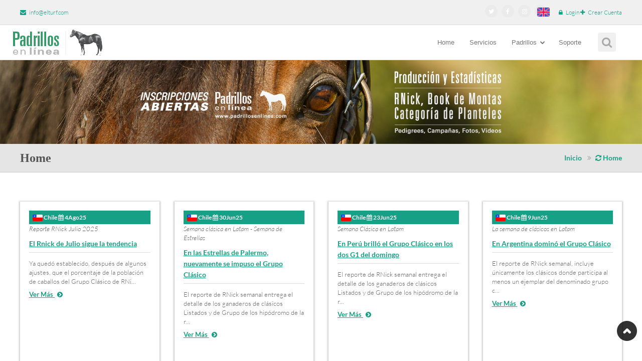

--- FILE ---
content_type: text/html; charset=utf-8
request_url: https://padrillosenlinea.com/?orden_estadistica=efi1&id_pais=1
body_size: 2899
content:
<!doctype html>
<!-- versionpug=20250214183551 -->
<!-- meta doctype -->
<!-- include doctype / idioma --><html lang="es"><!-- include doctype / idioma -->
<head>
<!-- include metatags --><title>Padrillos en Línea</title>
<!-- http-equiv -->
<meta http-equiv="Content-Type" content="text/html; charset=utf-8">
<!-- http-equiv -->
<!-- elturf headers -->
<meta charset="utf-8">
<meta http-equiv="pragma" content="no-cache">
<meta http-equiv="expires" content="-1">
<meta name="robots" content="index, follow">
<!-- elturf headers -->
<!-- metatags generales -->
<meta name="description" content="El único registro Latinoamericano de padrillos actualizado diariamente. Reproductores en Chile, Argentina, Perú y Uruguay., Padrillos en Línea, El único registro Latinoamericano de padrillos actualizado diariamente. Reproductores en Chile, Argentina, Perú y Uruguay.">
<meta name="keywords" content="padrillos, potros, hussonet, hipica, haras, truenicks, enicks, estadisticas, hipodromos, carreras, hussonet, turf, elturf.com., hipodromo, hipico, padrillos, línea, padrillos, potros, hussonet, hipica, haras, truenicks, enicks, estadisticas, hipodromos, carreras, hussonet, turf, elturf.com., hipodromo, hipico">
<meta name="author" content="Elturf.com">
<meta name="copyright" content="Elturf.com">
<!-- imagen -->
<meta name="image" content="https://padrillosenlinea.com/generales_imagenes/logos/logo_padrillos_en_linea.png">
<link rel="canonical" href="https://padrillosenlinea.com/?orden_estadistica=efi1&amp;id_pais=1">
<!-- metatags generales -->
<!-- metatags facebook - instagram -->
<meta property="og:locale" content="es_ES">
<meta property="og:type" content="article">
<meta property="og:title" content="Padrillos en Línea">
<meta property="og:site_name" content="Padrillos en Línea">
<meta property="og:description" content="El único registro Latinoamericano de padrillos actualizado diariamente. Reproductores en Chile, Argentina, Perú y Uruguay., Padrillos en Línea, El único registro Latinoamericano de padrillos actualizado diariamente. Reproductores en Chile, Argentina, Perú y Uruguay.">
<meta property="og:url" content="https://padrillosenlinea.com/?orden_estadistica=efi1&amp;id_pais=1">
<meta property="article:publisher" content="Elturf.com">
<meta property="article:author" content="Elturf.com">
<meta property="article:published_time" content="2026-01-31T01:10:28.555Z">
<meta property="article:modified_time" content="2026-01-31T01:10:28.555Z">
<!-- imagen -->
<meta property="og:image" content="https://padrillosenlinea.com/generales_imagenes/logos/logo_padrillos_en_linea.png">
<meta property="og:image:alt" content="Padrillos en Línea">
<!-- metatags facebook - instagram -->
<!-- metatags twitter -->
<meta name="twitter:card" content="summary_large_image">
<meta name="twitter:title" content="Padrillos en Línea">
<meta name="twitter:description" content="El único registro Latinoamericano de padrillos actualizado diariamente. Reproductores en Chile, Argentina, Perú y Uruguay., Padrillos en Línea, El único registro Latinoamericano de padrillos actualizado diariamente. Reproductores en Chile, Argentina, Perú y Uruguay.">
<!-- imagen -->
<meta name="twitter:image" content="https://padrillosenlinea.com/generales_imagenes/logos/logo_padrillos_en_linea.png">
<meta name="twitter:image:alt" content="Padrillos en Línea">
<!-- metatags twitter -->
<!-- metatags verificaciones -->
<!-- <meta property="fb:app_id" content="{{ this.datos_sitio_web.fb_app_id }}"> -->
<!-- <meta name="facebook-domain-verification" content="12xs0arx64b1afvb6wgtuj3bde4k53"> -->
<!-- metatags verificaciones -->
<!-- Mobile Specific Meta Tag -->
<meta name="viewport" content="width=device-width, initial-scale=1, maximum-scale=1, user-scalable=0"/>
<!-- , maximum-scale=1.0, user-scalable=no -->
<!-- Mobile Specific Meta Tag -->
<!-- Permite carga de contenido http sobre https -->
<!-- TODO: excluir exigir sitio seguro -->
<!-- <xmeta http-equiv="Content-Security-Policy" content="upgrade-insecure-requests"> -->
<!-- Favicon -->
<link rel="icon" href="https://padrillosenlinea.com/generales_imagenes/favicon_padrillosenlinea.ico">
<link rel="shortcut icon" href="https://padrillosenlinea.com/generales_imagenes/favicon_padrillosenlinea.ico">
<link rel="apple-touch-icon" href="https://padrillosenlinea.com/generales_imagenes/favicon_padrillosenlinea.ico">
<link rel="apple-touch-icon" sizes="144x144" href="https://padrillosenlinea.com/generales_imagenes/favicon_padrillosenlinea.ico">
<link rel="apple-touch-icon" sizes="114x114" href="https://padrillosenlinea.com/generales_imagenes/favicon_padrillosenlinea.ico">
<link rel="apple-touch-icon" sizes="72x72" href="https://padrillosenlinea.com/generales_imagenes/favicon_padrillosenlinea.ico">
<link rel="apple-touch-icon" sizes="57x57" href="https://padrillosenlinea.com/generales_imagenes/favicon_padrillosenlinea.ico">
<!-- Favicon -->
<!-- datos_estructurados --><!-- datos_estructurados --><!-- include metatags -->
<!-- otros -->
<!-- elturf lightview -->
<link rel="stylesheet" type="text/css" href="/generales_librerias/lightview/css/lightview/lightview.css?v=2026130221028">
<!-- elturf lightview -->
<!-- assets_propios_maqueta -->
<!-- CSS -->
<link rel="stylesheet" type="text/css" href="/rsdp/css/bootstrap.min.css">
<link rel="stylesheet" type="text/css" href="https://code.jquery.com/ui/1.11.1/themes/smoothness/jquery-ui.css">
<link rel="stylesheet" type="text/css" href="/rsdp/css/font-awesome.min.css">
<link rel="stylesheet" type="text/css" href="/rsdp/css/animate.css">
<link rel="stylesheet" type="text/css" href="/rsdp/css/yamm.css">
<link rel="stylesheet" type="text/css" href="/rsdp/css/jquery.bootstrap-touchspin.css">
<link rel="stylesheet" type="text/css" href="/rsdp/css/owl.carousel.css">
<link rel="stylesheet" type="text/css" href="/rsdp/css/owl.theme.css">
<link rel="stylesheet" type="text/css" href="/rsdp/css/owl.transitions.css">
<link rel="stylesheet" type="text/css" href="/rsdp/css/magnific-popup.css">
<link rel="stylesheet" type="text/css" href="/rsdp/css/creative-brands.css">
<link rel="stylesheet" type="text/css" href="/rsdp/css/color-switcher.css">
<link rel="stylesheet" type="text/css" href="/rsdp/css/color.css">
<link rel="stylesheet" type="text/css" href="/rsdp/css/custom.css">
<!-- fonts -->
<link href="/generales_librerias/google_fonts/Montserrat_300_400_500_600_700.min.css" rel="stylesheet">
<link href="/generales_librerias/google_fonts/Raleway_700_400_300.min.css" rel="stylesheet">
<!-- icons -->
<!-- icons -->
<!-- assets_up -->
<link href="/generales_librerias/css/eturf_estilos_css_master.css?v=2026130221028" rel="stylesheet">
<link href="/generales_librerias/css/eturf_estilos_css_rsdp.css?v=2026130221028" rel="stylesheet">
<link href="/generales_librerias/font-awesome/css/font-awesome.min.css?v=2026130221028" rel="stylesheet">
<!-- include seo_google --><script async src="https://www.googletagmanager.com/gtag/js?id=UA-13204769-45"></script>
<script>window.dataLayer = window.dataLayer || []; function gtag() { dataLayer.push(arguments); } gtag('js', new Date()); gtag('config', 'UA-13204769-45');</script><!-- include seo_google -->
<!-- include google_tag_manager --><!-- include google_tag_manager -->
<!-- google_adwords -->
<!-- google_adwords -->
<!-- assets -->
<!--[if lt IE 9]>
<script src="https://oss.maxcdn.com/libs/html5shiv/3.7.0/html5shiv.js"></script>
<script src="https://oss.maxcdn.com/libs/respond.js/1.3.0/respond.min.js"></script>
<![endif]-->
</head>
<!-- include google_tag_manager (noscript) --><!-- include google_tag_manager (noscript) -->
<!-- include headers_header_menu_principal -->
<!-- include ./zzz_headers_menu_principal.pug -->
<!-- include headers_header_menu_principal -->
<!-- include headers_header_barra_navegacion -->
<!-- include ./zzz_headers_barra_navegacion.pug -->
<!-- include headers_header_barra_navegacion -->
<body class="color-green">
<!-- seo_elturf -->
<div class="seo_elturf">
<h1>Padrillos en Línea</h1>
<div><p>El único registro Latinoamericano de padrillos actualizado diariamente. Reproductores en Chile, Argentina, Perú y Uruguay., Padrillos en Línea, El único registro Latinoamericano de padrillos actualizado diariamente. Reproductores en Chile, Argentina, Perú y Uruguay.</p></div>
<div>
<a href="/">Home</a>
<a href="/servicios">Servicios</a>
<a href="/app-padrillos-liberados">Padrillos Liberados</a>
<!-- suscripciones -->
<a href="/suscripcion-padrillos-liberados">Suscripción Padrillos Liberados</a>
<!-- suscripciones -->
<a href="/contacto">Contacto</a>
<a href="/soporte">Soporte</a>
<a href="/noticias">Noticias</a>
<a href="/login">Login</a>
<a href="/crear-cuenta">Crear Cuenta</a>
<a href="https://www.facebook.com/elturf" target="_blank">Facebook</a>
<a href="https://twitter.com/ElTurf" target="_blank">Twitter</a>
<a href="https://www.instagram.com/elturf" target="_blank">Instagram</a>
<a href="/politicas-de-privacidad">Políticas</a>
<a href="https://elturf.com">Elturf.com</a>
</div>
</div>
<!-- seo_elturf -->
<!-- container general -->
<div id="page-wrapper" class="">
<!-- app -->
<div id="app_vue_webelt">
<!-- app -->
<!-- app -->
</div>
<!-- app -->
</div>
<!-- container general -->
</body>
<!-- include headers_header_footer -->
<!-- include ./zzz_headers_footer.pug -->
<!-- include headers_header_footer -->
<!-- assets_down -->
<!-- JS -->
<script src="https://code.jquery.com/jquery-latest.min.js"></script>
<script src="https://code.jquery.com/ui/1.11.1/jquery-ui.js"></script>
<script src="https://maps.googleapis.com/maps/api/js?v=3.exp&amp;sensor=true"></script>
<script src="/rsdp/js/bootstrap.min.js"></script>
<script src="/rsdp/js/waypoints.min.js"></script>
<script src="/rsdp/js/owl.carousel.js"></script>
<script src="/rsdp/js/isotope.pkgd.min.js"></script>
<script src="/rsdp/js/jquery.magnific-popup.min.js"></script>
<script src="/rsdp/js/creative-brands.js"></script>
<script src="/rsdp/js/color-switcher.js"></script>
<script src="/rsdp/js/jquery.countTo.js"></script>
<script src="/rsdp/js/jquery.countdown.js"></script>
<script src="/rsdp/js/custom.js"></script>
<!--<script src="/generales_librerias/componentes_vue/componentes_externos/jquery-vertical-scrolling-web-ticker-plugin-vticker/jquery.vticker.js" async="" type="text/javascript" id="vue-comp-scroll-script"></script>-->
<!-- otros -->
<!-- elturf lightview -->
<script src="/generales_librerias/lightview/js/lightview/lightview.js?v=2026130221028"></script>
<!-- elturf lightview -->
<!-- elturf google maps -->
<script src="https://maps.googleapis.com/maps/api/js?key=AIzaSyDJbx1-G6AJbT74f1INI1CtoJpPcqF85s0"></script>
<!-- elturf google maps -->
<!-- include headers_jivo_chat --><!--if datosSitioWeb.jivochat_widget_id && datosSitioWeb.jivochat_widget_id!=''--><!--    include ../bases/metatags_jivo_chat.pug--><!----><!--    if usuario--><!--        include ../bases/metatags_jivo_chat_user.pug--><!-- include headers_jivo_chat -->
<!-- include vue --><script src="/generales_librerias/componentes_vue/componentes_externos/vuejs/vue-v2.5.16.min.js?v=2026130221028"></script>
<script src="/generales_librerias/componentes_vue/componentes_externos/vuejs/vue-router-v3.0.0.min.js?v=2026130221028"></script>
<script src="/generales_librerias/componentes_vue/componentes_externos/vuejs/vue-meta-v2.4.0.min.js?v=2026130221028"></script>
<script src="/generales_librerias/componentes_vue/componentes_externos/vuejs/vue-resource-v1.3.5.min.js?v=2026130221028"></script>
<script type="module" src="/generales_librerias/componentes_vue/app-mixings.js?v=2026130221028"></script>
<script src="/generales_librerias/componentes_vue/componentes_externos/vue-select/vue-select_3.16.0.min.js?v=2026130221028"></script>
<link href="/generales_librerias/componentes_vue/componentes_externos/vue-select/vue-select_3.16.0.css?v=2026130221028" rel="stylesheet">
<script src="/generales_librerias/componentes_vue/componentes_externos/vuejs-datepicker/vuejs-datepicker.min.js?v=2026130221028"></script>
<script src="/generales_librerias/componentes_vue/componentes_externos/vuejs-datepicker/locale/translations/es.js?v=2026130221028"></script>
<script src="/generales_librerias/componentes_vue/componentes_externos/vuejs-datepicker/locale/translations/en.js?v=2026130221028"></script>
<script type="module" src="/generales_librerias/componentes_vue/componentes_externos/vuejs-datepicker/locale/index.js?v=2026130221028" charset="utf-8"></script>
<script src="/generales_librerias/componentes_vue/componentes_externos/moment/moment_2.29.1.min.js?v=2026130221028"></script>
<script src="/generales_librerias/componentes_vue/componentes_externos/html2pdf/html2pdf.bundle.min.js?v=2026130221028"></script>
<!--<script src="/generales_librerias/componentes_vue/componentes_externos/jspdf/jspdf.umd.min.js?v=2026130221028"></script>-->
<script src="/generales_librerias/componentes_vue/componentes_externos/vue-flipbook-master/src/flipbook.min.js?v=2026130221028"></script>
<script src="/generales_librerias/componentes_vue/componentes_externos/vue-fslightbox/fslightbox.v2.umd.js?v=2026130221028"></script><script type="module" src="/generales_librerias/componentes_vue/generales/app-pel-2.js?v=2026130221028"></script>
<!-- include vue -->
</body>
</html>

--- FILE ---
content_type: text/css; charset=UTF-8
request_url: https://padrillosenlinea.com/rsdp/css/custom.css
body_size: 18582
content:
 
/*------------------------------
 * Copyright 2014 Pixelized
 * http://www.pixelized.cz
 *
 * Roxie theme v1.1
------------------------------*/

/*------------------------------
	MAIN
------------------------------*/


:root {
    --pel-green: #339966; 
    --bl-sh1: #404040;  /*Sombra de Color Negro 1 - black shade 1 - para titulos principales*/
    --bl-sh2: #585858;	/*Sombra de Color Negro 2 - black shade 2 - para texto remarcado generalmente utilizado en negrita*/
    --bl-sh3: #606060;	/*Sombra de Color Negro 3 - black shade 3 - para texto comun*/
    --pel-green-highlighted: #42b97d /*Verde Pel Destacado Iluminado  */;	
}

html,body {
	margin:0;
	padding:0;
	height:100%; 
}

body {
	font-family: 'Helvetica-Neue-Elt','Open Sans', sans-serif;
	background-color:#F0F0F0;
}

#page-wrapper {
	background-color:#FFFFFF;
}

.page-boxed {
	width:auto;
	margin:0 auto;
	box-shadow: 0 0 5px 2px rgba(0,0,0,0.1);
}

@media (min-width: 992px) {
  .page-boxed {
    width: 1000px;
  }
}

@media (min-width: 1200px) {
  .page-boxed {
    width: 1200px;
  }
}

a,
a:focus,
a:hover,
button,
button:focus,
button:hover,
button:active {
	outline:0 none;
	text-decoration:none;
}

p {
	margin: 0 0 20px;
}

h1, 
h2, 
h3, 
h4, 
h5, 
h6 {
	font-family: 'Open Sans', sans-serif;
	color:#555555;
}

/* TYPOGRAPHY */

ul.list-large li {
	font-size:18px;
	line-height:36px;
}

.text-lg {
	font-size:20px;
}

.text-success {
	color:#2ECC71;
}

.text-info {
	color:#3498DB;
}

.text-danger {
	color:#C0392B;
}

.text-warning {
	color:#E67E22;
}

.dl-horizontal dt {
	width: 250px;
}

.dl-horizontal dd {
	margin-left: 270px;
}

.dl-horizontal dt,
.dl-horizontal dd {
	margin-bottom:10px;
}

/* BUTTONS */

.btn:focus,
.btn:active:focus,
.btn.active:focus {
	outline:0 none;
	outline-offset:0;
}

.btn {
	border:1px solid rgba(0,0,0,0.125);
	border-bottom-width:2px;
	text-transform:uppercase;
	font-size:12px;
	font-weight:bold;
	padding: 8px 12px 7px;
}

.btn:active, 
.btn.active {
    box-shadow: 0 2px 3px 1px rgba(0, 0, 0, 0.2) inset;
}

.btn i {
	margin-right:8px;
}

.btn-default,
.alert-default {
	background-color:#F0F0F0;
	color: #555555;
}

.btn-default:hover,
.btn-default:focus,
.btn-default.active {
	background-color:#E0E0E0;
	border-color:#E0E0E0;
}

.btn-default:active, 
.btn-default.active {
    box-shadow: 0 2px 1px 1px rgba(0, 0, 0, 0.05) inset;
}

body a.btn-default,
body a.btn-default:hover,
body a.btn-default:focus,
body button.btn-default,
body button.btn-default:hover,
body button.btn-default:focus,
body .btn-group label.btn-default,
body .btn-group label.btn-default:hover,
body .btn-group label.btn-default:focus {
	color: #555555;
}

body a.btn-primary,
body a.btn-primary:hover,
body a.btn-primary:focus,
body button.btn-primary,
body button.btn-primary:hover,
body button.btn-primary:focus,
body a.btn-danger,
body a.btn-danger:hover,
body a.btn-danger:focus,
body button.btn-danger,
body button.btn-danger:hover,
body button.btn-danger:focus,
body a.btn-info,
body a.btn-info:hover,
body a.btn-info:focus,
body button.btn-info,
body button.btn-info:hover,
body button.btn-info:focus,
body a.btn-success,
body a.btn-success:hover,
body a.btn-success:focus,
body button.btn-success,
body button.btn-success:hover,
body button.btn-success:focus,
body a.btn-warning,
body a.btn-warning:hover,
body a.btn-warning:focus,
body button.btn-warning,
body button.btn-warning:hover,
body button.btn-warning:focus {
	color: #FFFFFF;
}

.btn-danger,
.alert-danger,
.label-danger,
.panel-danger > .panel-heading {
	background-color:#C0392B;
}

.btn-danger:hover,
.btn-danger:focus,
.btn-danger.active {
	background-color:#A3271A;
	border-color:#A3271A;
}

.btn-info,
.alert-info,
.label-info,
.panel-info > .panel-heading {
	background-color:#3498DB;
}

.btn-info:hover,
.btn-info:focus,
.btn-info.active {
	background-color:#2280BF;
	border-color:#2280BF;
}

.btn-warning,
.alert-warning,
.label-warning,
.panel-warning > .panel-heading {
	background-color:#E67E22;
}

.btn-warning:hover,
.btn-warning:focus,
.btn-warning.active {
	background-color:#D67118;
	border-color:#D67118;
}

.btn-success,
.alert-success,
.label-success,
.panel-success > .panel-heading {
	background-color:#2ECC71;
}

.btn-success:hover,
.btn-success:focus,
.btn-success.active {
	background-color:#18BA5D;
	border-color:#18BA5D;
}

.btn-inverse {
	background-color:transparent;
	border-color: #FFFFFF;
	color: #FFFFFF;
	border-width:2px;
}

.btn-inverse:hover,
.btn-inverse:focus {
	background-color: #FFFFFF;
}

.btn-xs {
	font-size:10px;
	padding: 6px 8px 5px;
}

.btn-sm {
	font-size:11px;
	padding: 6px 9px 5px;
}

.btn-lg {
	font-size:14px;
	padding: 11px 16px 10px;
}

/* ALERTS AND LABELS */

.alert {
	border:0;
	border-radius:2px;
	color:#FFFFFF;
}

.alert .close {
    color: #000;
    font-size: 30px;
	position:relative;
	top:-5px;
}

.label-default {
	background-color:#BBBBBB;
}

/* VERTICAL NAV */

.nav.vertical-nav li {
	border-bottom: 1px solid #E5E5E5;
}

.nav.vertical-nav li:last-child {
	border-bottom:0;
}

.nav.vertical-nav li a {
	color: #555555;
    font-weight: 400;
    padding: 6px 0;
	transition-duration: 0.4s;
}

.nav.vertical-nav li a:hover,
.nav.vertical-nav li a:focus {
	background-color:transparent;
}

.nav.vertical-nav li a i {
	margin-right:8px;
}

.nav.vertical-nav li a .badge {
	float:right;
}

/* POPOVER */

.popover {
	padding:0;
	border-radius:3px;
	border-top-width:0;
	z-index:1020;
}

.popover-title {
	color:#FFFFFF;
    border:0;
    border-radius: 2px 2px 0 0;
	font-weight:700;
}

/* TABS */

.nav-tabs {
    border-bottom:0;
}

.nav-tabs > li > a {
    border:0;
    border-radius:0;
    margin-right:0;
	background-color:#E0E0E0;
	color: #555555;
	padding:12px 18px;
	font-weight:700;
}

.nav-tabs > li > a:hover {
	background-color:#D0D0D0;
	color: #555555;
}

.nav-tabs > li.active > a, 
.nav-tabs > li.active > a:hover, 
.nav-tabs > li.active > a:focus {
	border:0;
    color: #FFFFFF;
    cursor: default;
	padding:14px 18px;
	margin-top:-4px;
}

.tab-content {
	//background-color:#F9F9F9;
	box-shadow:0 1px 1px 0 rgba(0,0,0,0.2);
	padding:20px;
	margin-bottom:50px;
}

/* PANELS */

.panel {
    background-color:#F9F9F9;
	box-shadow:0 1px 1px 0 rgba(0,0,0,0.2);
    border:0;
    border-radius: 0;
    margin-bottom: 20px;
}

.panel-heading {
    border-radius:0;
    padding: 12px 15px;
}

.panel-default > .panel-heading {
    background-color: #E5E5E5;
    color: #555555;
	border-color:rgba(0,0,0,0.1);
}

.panel-primary > .panel-heading,
.panel-success > .panel-heading,
.panel-info > .panel-heading, 
.panel-warning > .panel-heading, 
.panel-danger > .panel-heading {
    color: #FFFFFF;
	border-color:rgba(0,0,0,0.1);
}

.panel-primary > .panel-heading .panel-title > a,
.panel-success > .panel-heading .panel-title > a,
.panel-info > .panel-heading .panel-title > a, 
.panel-warning > .panel-heading .panel-title > a, 
.panel-danger > .panel-heading .panel-title > a {
    color: #FFFFFF;
}

.panel-group .panel-heading + .panel-collapse > .panel-body {
	border-top:0;
}

/* COLLAPSE */

.panel-title > a {
	color: #FFFFFF;
	display:block;
	cursor:pointer;
}

.panel-title > a > i {
    margin-right:8px;
}

body .panel-default .panel-title > a,
body .panel-default .panel-title > a:after {
	color: #555555;
}

.panel-title a:after {
	display: inline-block;
    font-family: FontAwesome;
    font-style: normal;
    font-weight: normal;
    line-height: 1;
	content:"\f068";
	color:#FFFFFF;
	float:right;
	margin:2px 0 0;
}

.panel-title a.collapsed:after {
	content:"\f067";
}

.panel-group .panel {
    border-radius: 0;
}

.panel-group .panel + .panel {
    margin-top: 10px;
}

/* FORM CONTROL */

.form-control {
    border: 1px solid #D5D5D5;
	border-bottom-width:2px;
    box-shadow: 0 0 1px 0 rgba(0,0,0,0.1) inset;
    color: #555555;
    height: 42px;
    transition: 0.3s ease-in-out 0s;
	border-radius:0;
}

.form-control:focus {
	outline:none;
	box-shadow: 0 0 2px 1px rgba(0,0,0,0.08) inset;
	border-color:#B5B5B5;
}

.form-control:focus::-webkit-input-placeholder { color:transparent; }
.form-control:focus:-moz-placeholder { color:transparent; } /* FF 4-18 */
.form-control:focus::-moz-placeholder { color:transparent; } /* FF 19+ */

textarea.form-control {
	height:180px;
	resize:vertical;
}

form .row:last-child .form-group {
	margin-bottom:0;
}

form label span {
	color: #E74C3C;
	margin-left:5px;
}

form span.form-info {
	color: #555555;
	margin-left:15px;
	font-weight:bold;
	position:relative;
	top:11px;
}

form .pull-left span.form-info {
     margin-left: 0;
}

form span.required {
	color: #E74C3C;
	margin-right:5px;
}

form button.btn {
	margin:20px 0 0;
}

.input-group .form-control {
	height: 40px;
	border-radius:4px 0 0 4px;
}

.input-group .btn {
	padding: 9px 13px 8px;
	font-size:14px;
	margin:0;
}

.input-group-btn:last-child > .btn, 
.input-group-btn:last-child > .btn-group {
    margin-left:0;
}

.input-group-btn .btn i {
	margin-right:0;
}

.input-group-addon {
    border-radius:0;
	border-bottom-width:2px;
	color:#888888;
	font-size:20px;
	border-color: #D5D5D5;
}

.form-group.nospace {
	margin:0;
}

.form-horizontal .control-label, 
.form-horizontal .radio, 
.form-horizontal .checkbox, 
.form-horizontal .radio-inline, 
.form-horizontal .checkbox-inline {
    padding-top: 12px;
}

/* IMAGE OVERLAY */

.overlay-wrapper {
	position:relative;
}

.overlay-wrapper .overlay {
	margin:2px;
    bottom: 0;
    left: 0;
    opacity: 0;
    overflow: hidden;
    position: absolute;
    right: 0;
    top: 0;
	text-align:center;
	transition-duration:0.5s;	
}

.overlay-wrapper .overlay a {
	font-size:30px;
	color:#FFFFFF;
	position: absolute;
	left: 20%; /*50%*/
	top: 50%;
	margin-left: -15px;
	margin-top: -18px;
	width:70%;
	background-color:#16a085;
}

.overlay-wrapper .overlay a:hover {
	color:#FFFFFF;
}

.overlay-wrapper .overlay .overlay-title {
	font-size:16px;
	font-weight:bold;
	color:#FFFFFF;
	position: relative;
	top:20px;
}

.overlay-wrapper:hover .overlay {
	opacity:1;
}

/* OWL CAROUSEL */

.owl-carousel .owl-wrapper-outer {
	box-shadow:0 1px 1px 1px rgba(0,0,0,0.1);
}

.owl-pagination {
	text-align:center;
	margin-top:20px;
}

.owl-theme .owl-controls {
    margin-top:0;
}

.owl-theme .owl-controls .owl-page span,
.owl-theme .owl-controls .owl-page.active span {
    background-color: #CCCCCC;
    border-radius: 50%;
    display: block;
    margin: 0 5px 0 0;
    opacity: 1;
    width: 16px;
	height: 16px;
}

.owl-theme .owl-controls .owl-page:last-child span {
	margin-right:0;
}

body .owl-theme .owl-controls .owl-buttons div {
    position: absolute;
	top: 0;
	bottom: 46px;
    margin: auto;
	width:44px;
	height:46px;
	font-size: 29px;
	border-radius:50%;
	background-color: #FFFFFF;
	opacity:1;
	border:1px solid rgba(0,0,0,0.1);
	padding:0;
	transition-duration:0.3s;
}

body .owl-theme .owl-controls .owl-buttons div:hover {
	color: #FFFFFF;
}

.owl-theme .owl-controls .owl-buttons div.owl-prev {
    left:-80px;
}

.owl-theme .owl-controls .owl-buttons div.owl-prev i {
    margin-right:3px;
}

.owl-theme .owl-controls .owl-buttons div.owl-next {
    right:-80px;
}

.owl-theme .owl-controls .owl-buttons div.owl-next i {
    margin-left:3px;
}

.hidden-control.owl-theme .owl-controls .owl-buttons div {
    opacity:0;
	transition-duration:0s;
}

.hidden-control.owl-theme .owl-controls .owl-buttons div.owl-prev {
    left:40px;
	color: #FFFFFF;
}

.hidden-control.owl-theme .owl-controls .owl-buttons div.owl-next {
    right:40px;
	color: #FFFFFF;
}

/* ISOTOPE */

.isotope-filter {
	background-color:#F9F9F9;
	box-shadow:0 1px 1px 1px rgba(0,0,0,0.1);
	margin:0 0 50px;
	padding:20px;
}

.isotope-filter ul {
	margin:0;
}

.isotope-filter ul li {
	line-height:60px;
}

/* CREATIVE BRANDS */

.brands.main {
	margin:0;
}

.brands > li {
    margin-bottom:0;
}

.brands.main li a {
	color:#FFFFFF;
	transition-duration: 0.2s;
}

body .brands.main li a:hover {
	background-color:#AAAAAA;
}

.brands > li > a:hover {
	color:#FFFFFF;
}

/*------------------------------
	HEADER
------------------------------*/

.top-header {
	background-color:#F0F0F0;
	border-bottom:1px solid #DDDDDD;
	padding:12px 0;
	height:50px;
}

.top-header .header-item {
	display:inline-block;
	margin-right:20px;
	font-size:12px;
	padding-top:4px;
}

.top-header .header-item:last-child {
	margin-right:0;
}

.top-header .header-item i {
	margin-right:7px;
}

.top-header .brands {
	display:inline-block;
	margin-right:20px;
	position:relative;
	top:-2px;
}

.navbar {
	border-bottom:1px solid #DDDDDD;
	background-color:#FFFFFF;
	margin:0;
	height:70px;
}

.navbar-offset {
	box-shadow:0 1px 5px 0px rgba(0,0,0,0.05);
}

.navbar-default .navbar-brand {
    padding: 0;
	font-size:35px;
	font-weight:600;
	color:#555555;
}

.navbar-default .navbar-nav > li > a {
	padding-bottom: 25px;
    padding-top: 25px;
    color: #777777;
	font-weight:300;
	font-family: 'Roboto', sans-serif;
}

.navbar-default .navbar-nav > li > a > i {
    font-size:10px;
	position:relative;
	top:-1px;
	left:3px;
}

.navbar-default .navbar-nav > li > a:hover, 
.navbar-default .navbar-nav > li > a:focus {
    color: #333333;
}

.navbar-default .navbar-nav > .active > a, 
.navbar-default .navbar-nav > .active > a:hover, 
.navbar-default .navbar-nav > .active > a:focus,
.navbar-default .navbar-nav > .open > a, 
.navbar-default .navbar-nav > .open > a:hover, 
.navbar-default .navbar-nav > .open > a:focus {
    color: #FFFFFF;
}

/* DROPDOWN */

.navbar-nav > li > .dropdown-menu {
    background-color: #FFFFFF;
    border:0;
	border-bottom:3px solid #16A085;
    border-radius:0;
    box-shadow: 0 2px 6px rgba(0,0,0,0.2);
    margin:0;
    padding:0;
	min-width: 260px;
}

.dropdown-menu > li {
	border-bottom: 1px solid #E5E5E5;
}

.dropdown-menu > li:last-child {
	border-bottom:0;
}

.dropdown-menu > li > a {
    color: #555555;
    font-weight: 400;
    padding: 10px 15px;
	transition: 0.3s ease-in-out 0s;
	background-color: #FFFFFF;
	position:relative;
}

.dropdown-menu > li > a i {
    margin-right:8px;
}

.dropdown-menu > li > a span {
    margin-left:4px;
	position:absolute;
	right:10px;
	padding:4px 6px;
}

.dropdown-menu > li > a:hover {
    background-color: #E5E5E5;
	color: #333333;
	padding-left:20px;
}

/* WIDE MENU */

.yamm-content {
	padding:20px;
}

.yamm-content h3 {
	margin:0 0 20px;
}

.yamm-content p {
	margin:0;
	line-height:24px;
}

.yamm-content img {
	margin-bottom:20px;
}

.yamm-content ul li a:hover {
	background-color:transparent;
}

/* NAVBAR SHOPPING CART */

.navbar-default .navbar-nav > li.shopping-cart-toggle > a,
.navbar-default .navbar-nav > li.shopping-cart-toggle.open > a,
.navbar-default .navbar-nav > li.shopping-cart-toggle.open > a:hover,
.navbar-default .navbar-nav > li.shopping-cart-toggle.open > a:focus {
	padding:16px 0 0;
	background-color:transparent;
}

.navbar-default .navbar-nav > li.search-form-toggle > a,
.navbar-default .navbar-nav > li.search-form-toggle.open > a,
.navbar-default .navbar-nav > li.search-form-toggle.open > a:hover,
.navbar-default .navbar-nav > li.search-form-toggle.open > a:focus {
	padding:16px 15px 0;
	background-color:transparent;
}

.navbar-default .navbar-nav > li.shopping-cart-toggle > a > i,
.navbar-default .navbar-nav > li.search-form-toggle > a > i {
	font-size:22px;
	background-color:#F0F0F0;
	color:#AAAAAA;
	padding:8px;
	border-radius:4px;
}

.navbar-default .navbar-nav > li.shopping-cart-toggle.open > a > i,
.navbar-default .navbar-nav > li.search-form-toggle.open > a > i {
	border-radius:4px 4px 0 0;
}

.shopping-cart-counter {
	position:absolute;
	background-color:#C0392B;
	padding:0 6px 1px;
	color:#FFFFFF;
	font-size:11px;
	font-weight:bold;
	border-radius:4px;
	right:-10px;
	top:5px;
}

.navbar-nav > li > .dropdown-menu.navbar-shopping-cart,
.navbar-nav > li > .dropdown-menu.navbar-search-form {
	background-color:#F0F0F0;
	padding:0;
	box-shadow:0 1px 1px 0 rgba(0,0,0,0.1);
	right:-3px;
	border:0;
	margin-top:-1px;
	width: 400px;
	font-size:13px;
	color:#777777;
}

.navbar-nav > li > .dropdown-menu.navbar-shopping-cart li {
	padding:0 0 7px;
}

.navbar-nav > li > .dropdown-menu.navbar-shopping-cart li:hover {
	background-color:#F9F9F9;
}

.navbar-nav > li > .dropdown-menu.navbar-shopping-cart li:last-child {
	padding:0 10px;
	background-color:#FFFFFF;
}

.navbar-nav > li > .dropdown-menu.navbar-shopping-cart a.delete {
	position:relative;
	top:9px;
	left:10px;
	color:#444;
}

.navbar-nav > li > .dropdown-menu.navbar-shopping-cart a h3 {
	font-size:13px;
	margin:12px 0 0;
	color:#777777;
}

.navbar-nav > li > .dropdown-menu.navbar-shopping-cart a:hover h3 {
	text-decoration:underline;
}

.navbar-nav > li > .dropdown-menu.navbar-shopping-cart p {
	margin:10px 0 0;
}

.navbar-nav > li > .dropdown-menu.navbar-shopping-cart p.price {
	font-weight:bold;
	color:#555555;
	position:relative;
	right:5px;
}

.navbar-nav > li > .dropdown-menu.navbar-shopping-cart li:last-child p.price {	
	right:-1px;
	color:#C0392B;
}

.navbar-nav > li > .dropdown-menu.navbar-shopping-cart li:last-child .btn {
	margin:10px 0;
	color:#FFFFFF;
}

.navbar-nav > li > .dropdown-menu.navbar-search-form {
	right:12px;
	padding:10px;
	width: 300px;
}

/*------------------------------
	JUMBOTRON
------------------------------*/

.jumbotron {
	padding:0;
	border-bottom:0;
	margin:0;
	background-color:transparent;
}

.jumbotron6,
.jumbotron3 {
	background-color:transparent;
	padding:0;
}

.jumbotron6 .item,
.jumbotron3 .item {
	height:450px;
	background-size:100%;
	background-repeat:no-repeat;
}

.jumbotron6 h2,
.jumbotron5 h2,
.jumbotron3 h2 {
	color:#FFFFFF;
	padding:7px 14px;
	margin:70px 30px 40px;
	font-size:28px;
	text-transform:uppercase;
	font-weight:bold;
	line-height:40px;
	display:inline-block;
}

.jumbotron6 h3,
.jumbotron5 h3,
.jumbotron3 h3 {
	background-color:rgba(0, 0, 0, 0.6);
	color:#FFFFFF;
	padding:7px 14px;
	margin:0 30px 20px;
	font-size:24px;
	text-transform:uppercase;
	font-weight:bold;
	line-height:40px;
	display:inline-block;
}

/* JUMBOTRON 1 */

#jumbotron-slider.hidden-control.owl-theme .owl-controls .owl-buttons div,
#jumbotron-eshop-slider.hidden-control.owl-theme .owl-controls .owl-buttons div {
    opacity:0;
	background-color:transparent;
	color: #FFFFFF;
	transition-duration:0s;
	border:0;
	font-size:60px;
}

#jumbotron-slider.hidden-control.owl-theme .owl-controls .owl-buttons div:hover,
#jumbotron-eshop-slider.hidden-control.owl-theme .owl-controls .owl-buttons div:hover {
	background-color:transparent;
}

#jumbotron-slider.owl-carousel .owl-wrapper-outer,
#jumbotron-eshop-slider.owl-carousel .owl-wrapper-outer {
    box-shadow:none;
}

/* JUMBOTRON 2 */

.jumbotron2 {
	padding:100px 0;
	background-position:center center;
}

.jumbotron2 h2 {
	font-size: 80px;
	text-transform: uppercase;
	color: #FFFFFF;
	font-weight: 700;
	margin: 0;
	text-align:left;
}

.jumbotron2 h2 small {
	font-size: 50px;
	color: #FFFFFF;
	font-weight: 300;
	margin: 30px 0 0;
	display:block;
}

/* JUMBOTRON 3 */

.jumbotron3 {
	border-bottom:0;
}

#jumbotron-eshop-slider .owl-pagination {
    position:absolute;
	left:50%;
	width:300px;
	margin-left:-150px;
	bottom:20px;
}

.jumbotron3 #slide-1 {
	background-image: url(../image/bg6.jpg); 
	background-position:right bottom;
	text-align:center;
}

.jumbotron3 #slide-2 {
	background-image: url(../image/bg7.jpg); 
	background-position:right -170px;
}

.jumbotron3 h2 {
	font-size: 80px;
	text-transform: uppercase;
	color: #FFFFFF;
	font-weight: 700;
	margin: 90px 0 40px;
	padding:20px;
	line-height:90px;
}

.jumbotron3 #slide-2 h2 {
	font-size: 60px;
	padding:10px 15px;
}

.jumbotron3 #slide-3 img {
	margin-top:30px;
}

.jumbotron3 #slide-3 h2 {
	font-size: 60px;
	line-height:70px;
	padding:10px 15px;
}

.jumbotron3 h3 {
	margin:0 0 20px;
}

.eshop-subscribe-text {
	text-transform:uppercase;
	font-size:22px;
	padding:4px 0 0;
	margin:0;
	text-align:right;
}

/* JUMBOTRON 4 */

.jumbotron4 {
	padding:150px 0;
	background-position:center center;
}

.jumbotron4 h2 {
	color:#FFFFFF;
	font-size:60px;
	font-weight:700;
	margin:0 0 50px;
}

.jumbotron4 .input-group .form-control {
    height: 80px;
	border:0;
	font-size:26px;
	padding:0 20px;
}

.jumbotron4 .input-group .btn {
    font-size: 26px;
    padding: 20px 13px 19px;
	background-color:#444444;
}

.jumbotron4 .input-group .btn:hover,
.jumbotron4 .input-group .btn:focus,
.jumbotron4 .input-group .btn.active {
	border-color:#333333;
	background-color:#333333;
}

/* JUMBOTRON 5 */

.jumbotron5 {
	background-image: url(../image/bg4.jpg);
	padding:0;
	height:500px;
	background-position:center center;
	background-size:100%;
}

/* JUMBOTRON 6 */

.jumbotron6 #slide-1 {
	background-image: url(../image/bg2.jpg); 
	background-position:right -280px;
}

.jumbotron6 #slide-2 {
	background-position:right -180px;
	background-color: rgba(0,0,0,0.1);
	background-image: url(../image/bg1.jpg);
	position: relative;
}

.jumbotron6 #slide-2:before {
  position: absolute;
  top: 0; right: 0; bottom: 0; left: 0;
  background-color: inherit;
  content: ' ';
}

.jumbotron6 #slide-3 {
	background-image: url(../image/bg5.jpg); 
	background-position:left -200px;
}

.jumbotron6 #slide-1 img {
	margin-top:50px;
}

.jumbotron6 #slide-2 h2 {
	background-color:transparent;
	font-size: 80px;
	text-transform: uppercase;
	color: #FFFFFF;
	font-weight: 700;
	margin: 80px 0 30px;
	text-align:left;
	padding:0;
	line-height:90px;
}

.jumbotron6 #slide-2 h3 {
	font-size: 40px;
	color: #FFFFFF;
	font-weight: 300;
	margin:0 0 10px;
	line-height:50px;
}

.jumbotron6 #slide-3 h2,
.jumbotron5 h2 {
	font-size: 60px;
	line-height:70px;
	padding:20px;
	margin:100px 0 30px;
}

.jumbotron6 #slide-3 h3,
.jumbotron5 h3 {
	font-size: 36px;
	margin:0 0 30px;
}

.jumbotron6 #slide-3 .btn,
.jumbotron5 .btn,
.jumbotron3 .btn {
	font-size: 20px;
	border-radius:0;
	color: #FFFFFF;
}

body .jumbotron6 #slide-3 .btn:first-child:hover,
body .jumbotron5 .btn:first-child:hover {
	color:#FFFFFF;
}

.jumbotron6 #slide-3 span,
.jumbotron5 span {
	font-size: 20px;
	color:#FFFFFF;
	text-transform:uppercase;
	font-weight:bold;
	position:relative;
	top:5px;
	margin:0 10px;
}

/* JUMBOTRON 7 */

.jumbotron7 {
	padding:0 0 50px;
	border-bottom:0;
}

.jumbotron7 img.application-image {
	position:relative;
	top:50px;
	max-height:522px;
}

.jumbotron7 h2 {
	font-size: 50px;
	line-height:65px;
  	font-weight: bold;
  	margin: 50px 0 30px;
  	color:#FFFFFF;
}

.jumbotron7 .application-feature {
	margin: 0 0 20px;
}

.jumbotron7 .application-feature img {
	max-width:64px;
	margin-left:30px;
}

.jumbotron7 .application-feature h3 {
	font-size: 22px;
	line-height:28px;
  	font-weight: 600;
  	color:rgba(0,0,0,0.5);
	margin:15px 20px 0;
}

.btn-download {
	width:170px;
	height:60px;
	display:inline-block;
	margin-top:20px;
}

.btn-googleplay {
	background-image: url(../image/googleplay.png);
	background-size:100%;
	margin-right:10px;
}

.btn-appstore {
	background-image: url(../image/appstore.png); 
	background-size:100%; 
}

/*------------------------------
	CONTENT
------------------------------*/

.container2 {
	padding:0 30px;
}

.container3 {
	padding:0;
}

.content {
	padding:40px 0 30px;
}

.content-full {
	text-align:center;
	height:auto !important; /* real browsers */
	height:100%; /* IE6: treaded as min-height*/
	min-height:100%; /* real browsers */
}

.content-full header.navbar {
	padding:13px 25px;
}

.content-separator {
	color: #FFFFFF;
}

.content h2 {
	text-transform:uppercase;
	font-size:36px;
	margin:0 0 40px;
}

.content .secondary-headline {
	font-weight:600;
	font-size:16px;
	margin:-15px 0 40px;
	color:#888888;
}

.bg-color-2 {
	background-color: #F0F0F0;
}

/* BREADCRUMB */

.breadcrumb-wrapper {
	background-color: #E5E5E5;
	border-bottom:1px solid #ccc;
	padding:15px 0;
}

.breadcrumb-wrapper h2 {
	float:left;
	font-size: 24px;
	font-family: 'Roboto';
	margin: 0;
	color: #555555;
}

.breadcrumb-wrapper .breadcrumb {
	float:right;
	margin:0;
	border-radius:0;
	background-color:transparent;
	padding:3px 0 0;
}

.breadcrumb-wrapper .breadcrumb > li {
    font-size:14px;
	font-weight:600;
}

.breadcrumb-wrapper .breadcrumb > .active {
    color: #777777;
	font-weight:700;
}

.breadcrumb-wrapper .breadcrumb > li + li:before {
    color: #AAAAAA;
    content: "\f101";
    padding: 0 8px;
	display: inline-block;
    font-family: FontAwesome;
    font-style: normal;
    font-weight: normal;
    line-height: 1;
}

/* PAGINATION */

.pagination {
    border-radius:0;
    margin:0;
	box-shadow:0 1px 1px 0 rgba(0,0,0,0.1);
}

.pagination > li > a,
.pagination > li > span {
    background-color: #F9F9F9;
    color: #555555;
    padding: 9px 16px;
	font-size:16px;
	font-weight:bold;
}

.pagination > li i {
	font-size:14px;
}

.pagination-sm > li > a,
.pagination-sm > li > span {
    padding: 6px 12px;
	font-size:14px;
}

.pagination-sm > li i {
	font-size:12px;
}

.pagination-lg > li > a,
.pagination-lg > li > span {
    padding: 12px 20px;
	font-size:18px;
}

.pagination-lg > li i {
	font-size:16px;
}

.pagination > li:first-child > a, 
.pagination > li:first-child > span,
.pagination > li:last-child > a, 
.pagination > li:last-child > span {
    border-radius: 0;
}

.pagination > li > a:hover,
.pagination > li > span:hover {
	background-color: #EEEEEE;
}

body .pagination > li.disabled > span, 
body .pagination > li.disabled > span:hover, 
body .pagination > li.disabled > span:focus, 
body .pagination > li.disabled > a, 
body .pagination > li.disabled > a:hover, 
body .pagination > li.disabled > a:focus {
	color: #BBBBBB;
	background-color: #F9F9F9;
}

body .pagination > li.active > a, 
body .pagination > li.active > span, 
body .pagination > li.active > a:hover, 
body .pagination > li.active > span:hover, 
body .pagination > li.active > a:focus, 
body .pagination > li.active > span:focus {
    color: #FFFFFF;
}

/*------------------------------
	CONTENT - SEPARATORS
------------------------------*/

.content-separator h2 {
	font-size:26px;
	color: #FFFFFF;
	text-align:center;
}

.content-separator p {
	margin:0;
}

#separator1 p {
	font-size: 18px;
}

#separator1 .btn {
	margin-left:20px;
	color: #FFFFFF;
}

.content-separator .input-group .btn {
	background-color:#444444;
}

.content-separator .input-group .btn:hover,
.content-separator .input-group .btn:focus,
.content-separator .input-group .btn.active {
	border-color:#333333;
	background-color:#333333;
}

/*------------------------------
	HOME SECTIONS - DEFAULT
------------------------------*/

/* INTRODUCTION */

#section-introduction {
	text-align:center;
}

#section-introduction h2 {
	font-size:60px;
	line-height:70px;
	text-transform:uppercase;
	font-weight:700;
	margin:0px 0 40px;
}

#section-introduction p {
	font-size:20px;
	padding:0 120px;
	color:#777777;
	line-height:30px;
	margin:0 0 30px;
}

/* FEATURES */

#section-features {
	padding:40px 0;
}

#section-features .row > div {
	border-right:1px solid #D5D5D5;
}

#section-features .row > div:last-child {
	border-right:0;
}

#section-features .feature {
	text-align:center;
	padding:15px 0;
}

#section-features .feature i {
	font-size:40px;
	border:2px solid #16A085;
	border-radius:50%;
	width:90px;
	height:90px;
	padding-top:25px;
	transition-duration:0.4s;
}

#section-features .feature h3 {
	text-transform:uppercase;
	font-size:20px;
	margin:20px 0 15px;
}

#section-features .feature p {
	font-size:13px;
	color:#555;
	margin:0;
}

body #section-features .feature:hover i {
	color:#FFFFFF;
}

/* ABOUT US */

#section-about-us {
	padding:0;
}

#section-about-us h2 {
	text-align:left;
	margin:30px 0 15px;
}

#about-us-slider {
	padding:50px 0 0;
}

#about-us-slider .owl-wrapper-outer {
    box-shadow: none;
}

#about-us-slider .owl-pagination {
    margin-top: 0;
}

#about-us-slider .carousel-indicators {
    bottom: -25px;
	padding-left:3px;
}

#about-us-slider .item {
	transition-duration: 1.2s;
}

.text-highlight {
	background-color:#E5E5E5;
	padding:20px;
	border-left:5px solid #16A085;
}

.text-highlight i {
	color:#AAAAAA;
	font-size:30px;
	margin-bottom:10px;
}

.text-highlight p {
	font-style:italic;
	color:#555555;
	font-size:16px;
	font-weight:300;
	margin:0 0 12px;
}

.text-highlight span {
	text-align:right;
	font-weight:600;
	font-style:italic;
	display:block;
}

/* BLOG POSTS */

#section-blog-posts {
	padding:50px 0;
}

#section-blog-posts  h2{
	color:#FFFFFF;
	text-shadow:2px 2px 1px rgba(0,0,0,0.5);
}

.recent-blog-post {
	padding:18px;
	background-color:#FFFFFF;
	box-shadow:0 1px 3px 2px rgba(0,0,0,0.2);
}

#section-blog-posts .row > div:first-child .recent-blog-post {
	margin-right:20px;
}

#section-blog-posts .row > div:last-child .recent-blog-post {
	margin-left:20px;
}

.recent-blog-post .post-date {
	color:#FFFFFF;
	padding:5px 7px;
	font-weight:bold;
	font-size:12px;
	display:inline-block;
	background: #16A085;
}

.recent-blog-post h3 {
	margin:10px 0 12px;
	padding:0 0 6px;
	border-bottom:1px solid #DDDDDD;
	font-size:14px;
	font-weight:bold;
	clear:both;
	line-height:22px;
	color:#555555;
}

.recent-blog-post p {
	font-size:13px;
	margin:0 0 8px;
	color:#666666;
}

.recent-blog-post a {
	/*text-align:right;
	display:block;*/
	text-decoration:underline;
}

.recent-blog-post a i {
	margin-left:5px;
}

.recent-blog-post a:hover {
	text-decoration:none;
}

#section-blog-posts .btn {
	margin-top:50px;
	color:#FFFFFF;
}

/* PORTFOLIO */

#section-portfolio {
	position:relative;
	text-align:center;
	padding:50px 0;
}

#section-portfolio .portfolio-item {
    overflow: hidden;
    position: relative;
	display:block;
	cursor:pointer;
	margin:0;
}

#section-portfolio .portfolio-item .hover-overlay {
    width: 100%;
	height: 100%;
	position: absolute;
    left: 0;
    top: 0;
    transform: translateX(-100%);
    transition: all 0.6s ease-out 0s;
	-webkit-transform: translateX(-100%);
	-webkit-transition: all 0.6s ease-out;
	padding:20px 5% 0 35%;
}

#section-portfolio .portfolio-item img {
    transform: translateX(0px);
	transition: all 0.6s ease-out 0s;
	-webkit-transform: translateX(0px);
	-webkit-transition: all 0.6s ease-out;
}

#section-portfolio .portfolio-item:hover img {
    transform: translateX(70%);
	-webkit-transform: translateX(70%);
}

#section-portfolio .portfolio-item:hover .hover-overlay {
    transform: translateX(-30%);
	-webkit-transform: translateX(-30%);
}

#section-portfolio .portfolio-item-description {
	border:1px solid #CCCCCC;
	background-color:#FFFFFF;
	border-top-width:0;
	padding:0 10px;
}

#section-portfolio .portfolio-item-description h3 {
	color:#555555;
	font-size:18px;
	font-weight:400;
	line-height:30px;
	margin:0;
	padding:15px 0;
}

#section-portfolio .portfolio-item p {
	color:#FFFFFF;
	line-height:25px;
	text-align:left;
}

#section-portfolio .portfolio-item a i {
	color:#FFFFFF;
	border-radius:50%;
	border:2px solid #FFFFFF;
	width:45px;
	height:45px;
	text-align:center;
	font-size:18px;
	padding-top:12px;
	margin-right:15px;
}

#section-portfolio .portfolio-item a:hover i {
	background-color:#FFFFFF;
}

#section-portfolio .portfolio-item a:last-child i {
	margin-right:0;
}

/* PARTNERS */

#section-partners #partners-slider {
	padding:50px 0;
}

#section-partners #partners-slider .item {
	text-align:center;
}

#partners-slider.owl-carousel .owl-wrapper-outer {
    box-shadow:none;
}

/*------------------------------
	HOME SECTIONS - PRODUCT
------------------------------*/

.product-content {
    padding: 60px 0 50px;
}

.product-content h2 {
	font-size: 50px;
	line-height:65px;
  	font-weight: bold;
  	margin: 0 0 20px;
  	color:#999999;
	text-transform:none;
}

.product-content p {
	font-size: 18px;
	line-height:32px;
	color:#AAAAAA;
}

/* TESTIMONIALS */

#section-testimonials {
	padding:70px 0 60px;
}

#testimonials-slider .owl-wrapper-outer {
    box-shadow:none;
}

#testimonials-slider i {
	font-size:54px;
	float:left;
	margin:0 20px 0 0;
}

#testimonials-slider p {
	font-size:22px;
	line-height:40px;
}

#testimonials-slider h3 {
	color:#FFFFFF;
	font-size:24px;
	text-align:right;
	font-weight:bold;
	margin:20px 0 0;
}

#testimonials-slider h3 small {
	color:#EBEBEB;
	font-size:16px;
	font-weight:bold;
}

#testimonials-slider.owl-theme .owl-controls .owl-page span {
    background-color:transparent;
	border:2px solid #FFFFFF;
	width:18px;
	height:18px;
}

#testimonials-slider.owl-theme .owl-controls .owl-page.active span {
    background-color: #FFFFFF;
}

/* STATISTICS */

#section-statistics {
	padding:70px 0 60px;
}

.statistic {
	background-color:rgba(255,255,255,0.2);
	text-align:center;
	padding:20px 30px;
}

.statistic .number {
	font-size:60px;
	font-weight:300;
}

.statistic .title {
	text-transform:uppercase;
	font-size:26px;
	font-weight:bold;
}

/*------------------------------
	HOME SECTIONS - SEARCH
------------------------------*/

/* IMAGES */

#section-images {
	padding:80px 0;
}

#section-images .row {
	margin: 0;
}

#section-images .row > div {
    padding: 0;
}

#section-images .overlay-wrapper .overlay {
    margin:0;
}

#section-images  .overlay-wrapper:hover .overlay {
	opacity:0.75;
}

/*------------------------------
	HOME SECTIONS - PORTFOLIO
------------------------------*/

/* LATEST WORK */

#section-latest-work span.label {
	padding: 4px 8px 5px;
	font-size: 14px;
	line-height:32px;
}

#section-latest-work #about-us-slider {
	padding:0;
}

/*------------------------------
	HOME SECTIONS - APPLICATION
------------------------------*/

/* VIDEO */

#section-video {
	padding:50px 0;
}

#section-video h2 {
	font-size: 32px;
	line-height:45px;
	font-weight:600;
	margin:0 0 20px;
}

#section-video p {
	font-size: 18px;
	line-height:28px;
	color:#888888;
}

/*------------------------------
	FOOTER
------------------------------*/

footer {
	background-color:#EAEAEA;
	color:#555555;
	padding:30px 0 15px;
}

footer h3 {
	margin:0 0 15px;
	font-size:20px;
	font-weight:600;
}

footer h3 i {
	margin-right:15px;
	font-size:16px;
}

footer ul li {
	line-height:23px;
}

footer p {
	margin:0;
	font-size:13px;
}

footer p.contact-text {
	margin:0 0 20px;
	font-weight:400;
	font-size:14px;
}

footer ul.contact-address li {
	border-bottom:1px dashed #CACACA;
	line-height:32px;
}

footer ul.contact-address li:last-child {
	border-bottom:0;
}

footer .brands {
	margin:18px 0 12px;
	text-align:center;
}

footer .brands li {
	margin-bottom:0;
	margin-right:7px;
}

footer .brands li a {
	background-color:#777777;
	color:#FFFFFF;
}

footer .footer-bottom {
	border-top:1px solid #DADADA;
	padding:15px 0 0;
	margin:10px 0 0;
}

footer .footer-bottom .footer-copyright {
	float:left;
}

footer .navbar-nav > li > a {
    color:#555555;
	font-size:13px;
	padding:0 10px;
}

footer .navbar-nav > li > a:hover {
    background-color:transparent;
}

#latest-work-footer {
	margin:0;
}

#latest-work-footer > div {
	padding:2px;
}

#latest-work-footer .overlay-wrapper:hover .overlay {
	opacity:0.75;
}

/*------------------------------
	COMING SOON
------------------------------*/

.comingsoon .title {
  	font-size: 150px;
  	font-weight: bold;
  	color:#555555;
	margin:40px 0 20px;
}

.comingsoon h1 {
	font-size:54px;
	margin:0 0 70px;
}

.comingsoon .digits .cntSeparator {
	width:20px;
}

.comingsoon .countdown-labels span {
	margin-right:20px;
	width:134px;
	display:inline-block;
	font-weight:bold;
	font-size:18px;
}

.comingsoon .countdown-labels span:last-child {
	margin-right:0px;
}

.comingsoon .brands {
	margin:40px 0 0;
}

.comingsoon .brands-inline > li {
	margin-right: 10px;
}

.comingsoon .brands li a {
	color:#FFFFFF;
	transition: all 0.3s ease;
	border:1px solid rgba(0,0,0,0.1);
}

body .comingsoon .brands li a:hover {
	background-color:#FFFFFF;
}

.navbar-comingsoon {
	height:auto;
	padding:40px 0;
}

.navbar-comingsoon p {
	font-size:26px;
	margin:0 0 20px;
	color:#FFFFFF;
}

.navbar-comingsoon .input-group .form-control {
    height: 42px;
	font-size: 14px;
}

.navbar-comingsoon .input-group .btn {
    font-size: 14px;
    padding: 10px 13px;
	background-color:#444444;
}

.navbar-comingsoon .input-group .btn:hover,
.navbar-comingsoon .input-group .btn:focus,
.navbar-comingsoon .input-group .btn.active {
	border-color:#333333;
	background-color:#333333;
}

/*------------------------------
	ERROR
------------------------------*/

.error {
	
}

.error .error-number {
	font-size:200px;
	margin:100px 0 0;
}

.error .error-text h1 {
	font-size:80px;
	margin:30px 0 50px;
}

.error .error-text p {
	font-size:30px;
	line-height:45px;
	padding:0 50px;
}

/*------------------------------
	SIGN IN / SING UP
------------------------------*/

.forms-only h1 {
	font-size:80px;
	margin:80px 0 50px;
}

.forms-only {
	padding:0 180px;
}

.forms-only form {
	text-align:left;
	background-color:#F9F9F9;
	box-shadow:0 1px 1px 0 rgba(0,0,0,0.1);
	padding:40px;
}

.forms-only form button.btn {
	margin-top:5px;
}

.forms-only form h2 {
	font-size:40px;
	margin:0 0 20px;
}

.forms-only form h3 {
	font-size:24px;
	margin:0 0 20px;
	line-height:32px;
}

.forms-only form .pull-right a {
	margin-top:12px;
	display:block;
}

#reset-password {
	display:none;
	border-top:1px solid #DDDDDD;
	margin-bottom:20px;
}

/*------------------------------
	FEATURES
------------------------------*/

/* FEATURES SIDEBAR */

#features .features-sidebar {
	top:110px;
	width:250px;
}

#features .features-sidebar h3 {
	margin:0 0 10px;
}

/* FEATURES CONTENT */

#features .features-content h3.features-title {
	border-bottom: 2px solid #E5E5E5;
	padding:0 0 10px;
	margin:0 0 20px;
}

#features .features-content h3.features-title i {
	margin-right:15px;
}

#features .features-content .features-item {
    margin-bottom:50px;
}

#features .features-content h2 {
    font-size: 30px;
    margin: 20px 0 10px;
    text-align: left;
    text-transform:none;
}

#features #features-buttons .btn,
#features #features-buttons .brands,
#features #features-pagination .pagination {
    margin-bottom:10px;
}

#features #features-buttons .brands {
	margin-top:10px;
}

#features #features-tooltips-popovers > div {
	margin-bottom:20px;
}

#features #features-collapse .panel-group {
    margin-bottom: 40px;
}

/*------------------------------
	FAQ
------------------------------*/

#faq h2,
#faq h3 {
	margin:0 0 20px;
}

/*------------------------------
	PRICING
------------------------------*/

#pricing .row,
#pricingtable .row {
	margin:0;
}

#pricing .row > div,
#pricingtable .row > div {
	padding:0;
}

.pricing-plan {
	background-color: #F5F5F5;
	text-align:center;
	margin:30px 0 0;
	box-shadow:0 0 1px 0 rgba(0,0,0,0.15) inset, 0 1px 1px 0 rgba(0,0,0,0.1);
}

.pricing-plan.popular {
	background-color: #E5E5E5;
	position:relative;
	top:-35px;
}

.pricing-plan h3,
.pricing-plan p {
	padding:15px 0;
	color:#FFFFFF;
	margin:0;
	text-transform:uppercase;
	font-size:22px;
	font-weight:700;
}

body .pricing-plan.popular h3,
body .pricing-plan.popular p {
	background-color: #555555;
}

.pricing-plan p {
	font-size:14px;
	color:#EEEEEE;
	padding-top:0;
}

.pricing-plan .pricing-plan-price {
	padding:13px 0;
}

body .pricing-plan.popular .pricing-plan-price {
	background-color: #666666;
}

.pricing-plan .pricing-plan-price span {
	color:#FFFFFF;
}

.pricing-plan .pricing-plan-price span.pricing-plan-small {
	font-size:28px;
}

.pricing-plan .pricing-plan-price span.pricing-plan-number {
	font-size:50px;
}

.pricing-plan .pricing-plan-price span.pricing-plan-text {
	font-size:16px;
	display:block;
	font-weight:300;
	position:relative;
	top:-10px;
	color:rgba(215,215,215,0.7);
}

.pricing-plan ul {
	padding:10px 30px;
	text-align:left;
}

.pricing-plan ul li {
	border-bottom:1px solid #E5E5E5;
	font-size:16px;
	color:#555555;
	line-height:50px;
}

.pricing-plan.popular ul li {
	border-color:#D5D5D5;
}

.pricing-plan ul li:last-child {
	border-bottom:0;
}

.pricing-plan ul li i {
	color:#999999;
	width:35px;
}

.pricing-plan .btn {
	margin-bottom:30px;
}

/* pricing table */

#pricingtable .pricing-plan ul {
	padding:10px 30px;
	text-align:center;
}

.pricing-plan-titles {
	margin-top:203px;
}

#pricingtable .pricing-plan-titles ul {
	text-align:left;
}

/*------------------------------
	SERVICES
------------------------------*/

#services .service h3 {
	text-transform:uppercase;
	font-size:20px;
	margin:0 0 10px;
	font-weight: 400;
	color:#555555;
	transition: 0.3s ease-in-out 0s;
}

#services .service p {
	font-size:14px;
	color:#666666;
	margin:0;
}

/* SERVICES 1 */

#services.services1 .service {
	padding:10px 0 20px;
}

#services.services1 .service i {
	font-size:40px;
	width:60px;	
	display:block;
	float:left;
}

#services.services1 .service .service-body {
	overflow:hidden;
}

/* SERVICES 2 */

#services.services2 .service,
#services.services3 .service {
	text-align:center;
	padding:15px 0;
}

#services.services2 .service i,
#services.services3 .service i {
	font-size:40px;
	border:2px solid #16A085;
	border-radius:50%;
	width:90px;
	height:90px;
	padding-top:25px;
	transition: 0.3s ease-in-out 0s;
}

body #services.services2 .service:hover i,
body #services.services3 .service:hover i {
	color:#FFFFFF;
}

#services.services2 .service h3,
#services.services3 .service h3 {
	margin:20px 0 15px;
	font-size:24px;
}

/* SERVICES 3 */

#services.services3 .service {
	text-align:center;
	padding:20px;
	background-color:#F9F9F9;
	box-shadow:0 1px 1px 0 rgba(0,0,0,0.1);
	margin:0 0 30px;
}

/*------------------------------
	ABOUT
------------------------------*/

#about-content {
	padding:50px 0;
}

#about-content h3 {
	font-size: 34px;
	color: #444;
	margin:0 0 20px;
}

#about-content p {
	font-size: 18px;
	color: #666666;
	line-height:30px;
}

#about-slider {
	margin-top:61px;
}


/* ABOUT - TEAM */

.profile {
	text-align:center;
	background-color:#F9F9F9;
	box-shadow:0 1px 1px 0 rgba(0,0,0,0.1);
	margin:0 20px;
}

.profile img {
	margin-bottom:20px;
}

.profile h3 {
	font-size: 30px;
	text-transform: uppercase;
	color: #666666;
	font-weight: 600;
}

.profile h3 small {
	display:block;
	font-size: 20px;
	font-weight:bold;
	margin:15px 0 0;
}

.profile p {
	color: #999999;
	font-size: 14px;
	margin:20px;
	line-height:24px;
	text-align:left;
}

.profile .address {
	margin:20px 0;
}

.profile .address li {
	line-height:26px;
}

.profile .brands {
	padding: 0 0 15px;
}

/*------------------------------
	MEMBER PROFILE
------------------------------*/

#profile-single .profile-body h2 {
	font-size: 30px;
	text-transform: uppercase;
	color: #666666;
	font-weight: 600;
	margin:0 0 20px;
}

#profile-single .profile-body h2 small {
	display:block;
	font-size: 20px;
	font-weight:bold;
	margin:15px 0 0;
}

#profile-single .profile-body p {
	color: #999999;
	font-size: 14px;
	line-height:24px;
	text-align:left;
}

#profile-single .profile-body .profile-contacts {
	border-top:1px solid #ccc;
	padding:20px 0 0;
}

#profile-single .profile-body .profile-contacts li {
	text-transform: uppercase;
	color: #666666;
	font-weight: 600;
	padding:5px 0;
}

#profile-single .profile-body .profile-contacts li span {
	border-radius:50%;
	color: #ffffff;
	width:24px;
	height:24px;
	text-align:center;
	margin-right:15px;
	display:inline-block;
	font-weight:bold;
	text-transform:none;
	padding-top:2px;
}

#profile-single .brands {
	text-align:center;
	margin:20px 0 0;
}

#profile-single .brands li {
	margin-right:10px;
}

/*------------------------------
	SEARCH-RESULTS
------------------------------*/

.search-result {
	background-color:#F9F9F9;
	box-shadow:0 1px 1px 0 rgba(0,0,0,0.1);
	padding:15px;
	margin: 0 0 30px;
}

.search-result h3 {
	text-transform: uppercase;
	color: #666666;
	font-weight: 600;
	margin: 0 0 10px;
	font-size:18px;
}

.search-result .search-info {
	background-color:rgba(0,0,0,0.01);
	padding:10px 15px;
	margin:0 -15px -15px;
	color: #666666;
	font-weight: bold;
	font-size:13px;
	display:block;
}

.search-result .search-info span {
	padding:0 10px;
}

.search-result .search-info span:first-child {
	padding-left:0;
}

/*------------------------------
	CONTACT
------------------------------*/

#contact h2 {
	text-align:left;
	margin-bottom:20px;
}

#contact p {
	font-size:18px;
	color:#555555;
	line-height:26px;
}

#contact .contact-address li {
	font-size:16px;
	font-weight:600;
	margin-bottom:10px;
	padding-bottom:10px;
	border-bottom:1px dashed #E5E5E5;
}

#contact .contact-address li:last-child {
	border-bottom:0;
	padding-bottom:0;
}

#contact .brands {
	margin:30px 0 0;
}

#contact .brands li {
	margin-right:10px;
}

#contact .panel-group .brands {
	margin:0;
}

#map-canvas {
	height: 400px;
	margin: 0;
	padding: 0;
}

#google-map {
	position:relative;
}

.map-overlay-wrapper {
	position:relative;
}

.map-overlay {
	display:inline-block;
	position:absolute;
	bottom:30px;
	width: 35%;
	color:#FFFFFF;
}

.map-overlay i {
	font-size:64px;
	padding:20px 20px 0 20px;
	display:inline-block;
	float:left;
}

.map-overlay .map-overlay-body {
	display:inline-block;
}

.map-overlay h3 {
	color:#FFFFFF;
	font-size:24px;
	font-weight:bold;
}

.map-overlay ul {
	margin-bottom:20px;
}

.map-overlay ul li {
	font-size:16px;
	line-height:26px;
}

.map-overlay:first-child {
	left:10%;
}

.map-overlay:last-child {
	right:10%;
}

#contact .panel-group .profile {
	box-shadow:none;
	margin:0;
	background-color:transparent;
	text-align:left;
}

#contact .panel-group .profile h3 {
    margin:0 0 20px;
}

#contact .panel-group .profile .brands {
    padding:0;
}

#contact .panel-group .profile img {
    margin-bottom:0;
}

/*------------------------------
	BLOG
------------------------------*/

#blog {
	padding-top:60px;
}

#blog.blog-col-2 .row > div,
#blog.blog-col-3 .row > div {
	margin-bottom:60px;
}

@-moz-document url-prefix() {
	#blog.blog-col-2 .row > div,
	#blog.blog-col-3 .row > div {
		margin-bottom:30px;
	}
}

.blog-header .vertical-nav li a:hover {
	background-color:transparent;
}

/* BLOG - SIDEBAR */

.left-sidebar .blog-sidebar {
	padding-right:30px;
}

.right-sidebar .blog-sidebar {
	padding-left:30px;
}

.box {
	margin-bottom:40px;
}

.box h3 {
	text-transform:uppercase;
	font-size:20px;
	font-weight:600;
	margin:0 0 15px;
}

.box ul li {
	margin:0 0 14px 20px;
}

.box ul li a {
	font-size:14px;
	color:#555555;
	display:block;
}

.box ul li a span.badge {
	float:right;
    border-radius: 15px;
    padding: 4px 8px;
}

.box ul li a i {
	margin-right:12px;
}

.box.box-tags a span {
	font-weight:600;
	color:#555555;
	padding:0 3px 3px 0;
	white-space:nowrap;
}

.text-10 {font-size:10px;}
.text-12 {font-size:12px;}
.text-14 {font-size:14px;}
.text-16 {font-size:16px;}
.text-18 {font-size:18px;}
.text-20 {font-size:20px;}


/* BLOG - CONTENT */

.left-sidebar .blog-content {
	border-left:1px solid #D5D5D5;
	padding-left:30px;
}

.right-sidebar .blog-content {
	border-right:1px solid #D5D5D5;
	padding-right:30px;
}

.blog-post {
	background-color:#F9F9F9;
	box-shadow:0 1px 1px 1px rgba(0,0,0,0.1);
	margin:0 0 50px;
}

.blog-col-2 .blog-post,
.blog-col-3 .blog-post  {
	margin:0;
}

.blog-post-body {
	padding:0 50px 30px;
}

.blog-col-2 .blog-post-body,
.blog-col-3 .blog-post-body {
	padding:0 20px 20px;
}

.blog-post-detail {
	background-color:#F5F5F5;
	padding:10px 0;
	border-bottom:1px solid #E5E5E5;
}

.blog-post-detail span {
	padding:10px 18px;
	border-right:1px solid #E5E5E5;
	color:#777;
	font-weight:bold;
}

.blog-post-detail span:last-child {
	border-right:0;
	padding-right:50px;
}

.blog-post-detail span:first-child {
	padding-left:50px;
}

.blog-col-2 .blog-post-detail span:last-child,
.blog-col-3 .blog-post-detail span:last-child {
	padding-right:18px;
}

.blog-col-2 .blog-post-detail span:first-child,
.blog-col-3 .blog-post-detail span:first-child {
	padding-left:18px;
}

.blog-post-detail span.text-light {
	font-weight:600;
}

.blog-post-detail span i {
	margin-right:12px;
}

.blog-post h3 {
	font-size: 35px;
	font-family:'Roboto';
	line-height:45px;
	margin:18px 0 25px;
	color:#555555;
}

.blog-post p {
	font-size: 16px;
	line-height:26px;
}

.blog-post-buttons {
	border-top:1px solid #E5E5E5;
	padding-top:15px;
}

.blog-post-buttons .btn {
	margin-right:12px;
}

.blog-post-buttons .btn:last-child {
	margin-right:0;
}

.blog-post-buttons .pull-right {
	padding-top:3px;
}

.blog-post-buttons .pull-right .twitter-share-button {
	position:relative;
	top:5px;
}

/* BLOG - TIMELINE */

.blog-timeline {
  	position: relative;
}

.blog-timeline:before {
	content: '';
	position: absolute;
	top: 0;
	left: 50%;
	height: 100%;
	width: 4px;
	background-color: #D0D0D0;
}

.blog-timeline .text-center .btn {
  	position: relative;
	margin-top:40px;
}

.blog-timeline-mark {
	color:#FFFFFF;
	font-size:18px;
	font-weight:600;
	border-radius:10px;
	padding:6px 0;
	display:inline-block;
	clear:both;
	float:left;
	position:relative;
	left: 50%;
	width:80px;
	text-align:center;
	margin:40px 0 40px -40px;
}

.blog-timeline-mark:first-child {
	margin-top:0;
}

.blog-timeline .blog-post {
	width:43%;
	margin:120px 0 0;
}

.blog-timeline .blog-post:first-child {
	margin-top:0;
}

.blog-timeline .blog-post .blog-post-info {
	width:80px;
	height:80px;
	position: absolute;
	left:50%;
	text-align:center;
	margin-left:-38px;
	border:3px solid #E0E0E0;
	background-color: #FFFFFF;
	border-radius:50%;
	transition-duration:0.5s;
}

.blog-timeline .blog-post .blog-post-info .number {
    font-size:28px;
	color:#999;
	padding-top:6px;
	font-weight:600;
}

.blog-timeline .blog-post .blog-post-info .month {
    font-size:16px;
	text-transform:uppercase;
	font-weight:bold;
	position:relative;
	top:-6px;
}

body .blog-timeline .blog-post:hover .blog-post-info .number,
body .blog-timeline .blog-post:hover .blog-post-info .month {
	color:#FFFFFF;
}

.blog-timeline .blog-post .blog-post-body {
    padding: 0 20px 20px;
}

/* BLOG POST TYPOGRAPHY */

.blog-post .blog-post-body img {
	margin:0 0 20px;
}

.blog-post h4 {
	font-size: 22px;
	margin:0 0 13px;
	color:#555555;
	font-weight:700;
}

.blog-post h5 {
	font-size: 18px;
	margin:0 0 11px;
	color:#555555;
	font-weight:600;
}

.blog-post ul,
.blog-post ol {
	margin:0 0 30px;
}

.blog-post ul li,
.blog-post ol li {
	font-size: 16px;
	margin:0 0 12px;
	color:#555555;
}

.blog-post p.text-small {
	font-size: 13px;
	line-height:20px;
}

.blog-post .files {
	margin-left:25px;
}

.blog-post .files li {
	margin-bottom:10px;
}

.blog-post .files li a {
	font-size: 14px;
}

.blog-post .files li a i {
	margin-right:17px;
	color:#333333;
}

.blog-post .files li a span {
	color:#AAAAAA;
	margin-left:10px;
}

/*------------------------------
	ABOUT AUTHOR
------------------------------*/

.about-author {
	background-color:#F9F9F9;
	box-shadow:0 1px 1px 1px rgba(0,0,0,0.1);
	margin:0 0 50px;
	padding:40px 40px 0;
}

.about-author .media-object {
	max-width:160px;
	margin-bottom:20px;
}

.about-author .pull-left {
	margin-right:40px;
}

.about-author h4 {
	font-size: 30px;
	font-family:'Roboto';
	margin:0 0 15px;
	color:#555555;
}

.about-author p {
	font-size: 16px;
	line-height:25px;
	color:#555555;
}

.about-author .media-body ul {
	margin:0;
	border-top:1px solid #E5E5E5;
}

.about-author .media-body ul li {
	padding:10px 15px;
	border-right:1px solid #E5E5E5;
}

.about-author .media-body ul li:first-child {
	padding-left:0;
}

.about-author .media-body ul li:last-child {
	padding-right:0;
	border-right:0;
}

.about-author .media-body ul li a i {
	margin-right:10px;
	color:#999999;
}

/*------------------------------
	COMMENTS
------------------------------*/

.comments {
	background-color:#F9F9F9;
	box-shadow:0 1px 1px 1px rgba(0,0,0,0.1);
	margin:0;
	padding:20px 30px;
}

.comments h2 {
	text-align:left;
}

.comment {
	margin:25px 0 0;
	clear:both;
}

.comments > .comment {
	border-bottom:1px solid #E5E5E5;
	padding:0 0 20px;
}

.comments > .comment:last-child {
	border-bottom:0;
	padding:0;
}

.comment .media-object {
	max-width:80px;
	margin-right:20px;
}

.comment h4 {
	font-size: 22px;
	margin:0 0 10px;
	color:#555555;
}

.comment h4 small {
	font-size: 14px;
	color:#999999;
	margin-left:20px;
}

.comment a {
	color:#999999;
}

.comment a i {
	margin-right:7px;
	color:#999999;
}

.comments-form h2 {
	text-align:left;
	margin:30px 0 20px;
}

/*------------------------------
	PORTFOLIO
------------------------------*/

#portfolio {
	padding-top:60px;
}

#portfolio .row > div {
	margin-bottom:30px;
}

#portfolio.portfolio-nospaces .row.portfolio-wrapper-nospaces {
	margin:0;
}

#portfolio.portfolio-nospaces .row.portfolio-wrapper-nospaces > div {
	padding:0;
	margin-bottom:0;
}

#portfolio .overlay {
	margin:0;
}

#portfolio .overlay-wrapper:hover .overlay {
	opacity:0.75;
}

#portfolio .portfolio-item article {
	background-color:#F9F9F9;
	box-shadow:0 1px 1px 1px rgba(0,0,0,0.1);
}

#portfolio.portfolio-nospaces .portfolio-item article {
	background-color:transparent;
	box-shadow:none;
}

#portfolio .portfolio-item article .portfolio-item-description {
	padding:20px;
}

#portfolio .portfolio-item article .portfolio-item-description h3 {
	margin:0 0 10px;
	color:#555555;
}

#portfolio .portfolio-item article .portfolio-item-description p {
	margin:0;
	color:#555555;
}

.portfolio-col-2 .overlay a {
	font-size: 60px; 
	margin-left: -25px; 
	margin-top: -38px;
}

.portfolio-col-3 .overlay a {
	font-size: 45px; 
	margin-left: -15px;
	margin-top: -27px;
}

.portfolio-col-4 .overlay a {
	font-size: 30px;
}

/*------------------------------
	ESHOP
------------------------------*/

#eshop .eshop-banner {
    margin-bottom:30px;
}

#eshop .eshop-banner .row {
	margin:0;
}

#eshop .eshop-banner .row > a {
	position:relative;
	padding:0;
}

#eshop .eshop-banner .row > a:before {
    background-color:rgba(0,0,0,0.5);
	content:"";
	display:block;
	position:absolute;
	width:100%;
	height:100%;
	transition: background-color 0.5s ease;
}

#eshop .eshop-banner .row > a:hover:before {
    background-color:rgba(0,0,0,0);
	content:"";
	display:block;
	position:absolute;
	width:100%;
	height:100%;
}

#eshop .eshop-banner span {
	position:absolute;
	bottom:20px;
	width:100%;
	text-align:center;
	font-weight:500;
	color:#f0f0f0;
	font-size:20px;
	background-color:rgba(255,255,255,0.2);
	padding:5px 0;
	transition: background-color 0.5s ease;
}

#eshop .eshop-banner .row > a:hover span {
    background-color:rgba(0,0,0,0.4);
}

#eshop .eshop-header ul li {
    line-height: 40px;
}

#eshop .eshop-main {
	margin-top:30px;
	margin-bottom:20px;
}

.select-perpage.form-control {
	float:right;
	transition-duration:0;
}

/* ESHOP SIDEBAR */

#eshop .eshop-sidebar h3 {
	margin:0 0 15px;
}

#eshop .eshop-sidebar h4 {
	font-weight:bold;
}

#eshop .eshop-sidebar .eshop-widget {
	margin:0 0 30px;
}

#eshop .eshop-sidebar .eshop-widget .checkbox {
	margin:10px 0;
}

#eshop .eshop-sidebar .eshop-widget .checkbox label {  
    display: inline-block;  
    cursor: pointer;  
    position: relative;  
    padding-left: 30px;
	font-weight:bold;
} 

#eshop .eshop-sidebar .eshop-widget .checkbox label:before {  
    content: "";  
    display: inline-block;  
    width: 20px;  
    height: 20px;  
    position: absolute;  
    left: 0;   
   	border:2px solid #aaa; 
}  

#eshop .eshop-sidebar .eshop-widget .checkbox input[type=checkbox] {  
    display: none;  
} 

#eshop .eshop-sidebar .eshop-widget .checkbox input[type=checkbox]:checked + label:before {  
    display: inline-block;
    font-family: FontAwesome;
    font-style: normal;
    font-weight: normal;
    line-height: 1;
	content:"\f00c"; 
	padding-top:1px;  
    text-align: center;    
} 

#eshop .eshop-sidebar .eshop-widget .price-slider input {
	background-color:transparent;
	border:0;
	text-align:left;
	font-weight:600;
	width:50%;
	margin-bottom:5px;
}

#eshop .eshop-sidebar .eshop-widget .price-slider input.pull-right {
	text-align:right;
}

#eshop .eshop-sidebar .eshop-widget .ui-widget-content {
	background:none;
	border:0;
	border-radius:5px;
	background-color:#fff;
	height:10px;
	margin:0 8px;
	clear:both;
}

#eshop .eshop-sidebar .eshop-widget .ui-slider .ui-slider-range {
	background:none;
}

#eshop .eshop-sidebar .eshop-widget .ui-slider .ui-slider-handle {
	border-radius:50%;
	background:none;
	background-color:#999;
	border:5px solid #f9f9f9;
	box-shadow:0 0 1px 0 rgba(0,0,0,0.3);
	width: 20px;
	height: 20px;
	top:-5px;
}

/* ESHOP PRODUCTS */

.eshop-product {
	background-color:#F9F9F9;
	box-shadow:0 1px 1px 0 rgba(0,0,0,0.1);
	margin:0 0 30px;
}

.eshop-product h3 {
	margin:0 0 7px;
	font-weight:600;
	font-size:22px;
	line-height:30px;
}

.eshop-product .product-price {
	margin:-8px 15px 0 0;
}

.eshop-product .product-price .old-price {
	text-decoration:line-through;
	font-size:14px;
	font-weight:700;
}

.eshop-product .product-price .new-price {
	font-weight:bold;
	font-size:24px;
	color: #C0392B;
	margin-left:5px;
}

/* ESHOP - ALERT */

#eshop-cart-alert {
	position:fixed;
	bottom:0;
	width:100%;
	margin:0;
	border-radius:0;
	padding: 40px 60px 10px;
	font-size:24px;
	display:none;
	z-index:1030;
}

#eshop-cart-alert .close {
    font-size: 60px;
    top: -15px;
}

#eshop-cart-alert.active {
	display:block;
}

/* ESHOP - GRID  */

.eshop-grid .eshop-product {
	position:relative;
}

.eshop-grid .eshop-product img {
	margin:0 auto;
}

.eshop-grid .eshop-product h3 {
	font-size: 16px;
}

.eshop-grid .eshop-product .new-price {
	font-size: 18px;
	color: #555;
}

.eshop-grid .eshop-product .eshop-product-body {
	border-top:1px solid #EBEBEB;
	background-color: #FFFFFF;
	padding:10px 20px 15px;
}

.eshop-grid .eshop-product .product-price {
	margin:0;
}

.eshop-grid .eshop-product .product-price .btn {
	font-size:14px;
	padding: 2px 7px 2px 5px;
}

.eshop-grid .eshop-product .product-price .btn i {
	margin:0;
}

.eshop-grid .eshop-product .product-tags {
	padding:0 10px 10px;
	position:absolute;
	top:5px;
}

/* ESHOP - LIST */

.eshop-list .eshop-product img {
	padding:25px 0 25px 25px;
}

.eshop-list .eshop-product > .row {
	display:flex;
}

.eshop-list .eshop-product > .row >:last-child {
	background-color: #FFFFFF;
	padding-left:0;
}

.eshop-list .eshop-product .eshop-product-body {
	padding:20px;
}

.eshop-list .eshop-product h3 {
	margin:12px 0;
	font-size:26px;
}

.eshop-list .eshop-product p {
	color:#555555;
	margin:0 0 15px;
	line-height:24px;
}

.eshop-list .eshop-product .product-price {
	background-color:#F9F9F9;
	border:2px dashed #E0E0E0;
	padding:5px 12px;
}

/* ESHOP - DETAIL */

.eshop-detail .eshop-product {
	margin:0 0 30px;
	padding:30px;
	position:relative;
}

#eshop-slider.owl-carousel .owl-wrapper-outer {
    box-shadow:none;
	background-color: #EBEBEB;
	border:3px solid #DDDDDD;
}

#eshop-slider .owl-item img {
	padding:0 1px;
	cursor:pointer;
}

.eshop-product .product-sale-label {
	position:absolute;
	top:-35px;
	right:-30px;
	border:3px solid #119178;
	color:#FFFFFF;
	width:95px;
	height:95px;
	border-radius:50%;
	text-align:center;
	font-size:30px;
	font-weight:bold;
	z-index:990;
}

.eshop-product .product-sale-label .text {
	font-size:20px;
	font-weight:600;
	color: rgba(255,255,255,0.5);
	text-transform:uppercase;
}

.eshop-product .product-sale-label .number {
	position:relative;
	top:-10px;
}

.eshop-detail .eshop-product .label {
	font-size:14px;
	padding: 7px 10x;
}

.eshop-detail .eshop-product h3 {
	margin:20px 0;
	font-size:32px;
}

.eshop-detail .eshop-product .product-price {
	margin:20px 0;
	padding:5px 10px;
	background-color:#FFFFFF;
	text-align:left;
	border:2px dashed #E0E0E0;
}

.eshop-detail .eshop-product .product-price .old-price {
	font-size:18px;
}

.eshop-detail .eshop-product .product-price .new-price {
	font-size:35px;
	margin-left:15px;
}

.eshop-detail .eshop-product h4 {
	font-size:20px;
	font-weight:600;
}

.eshop-detail .eshop-product form .btn-group {
	display:block;
}

.eshop-detail .eshop-product form .form-group {
	margin:10px 0;
}

#quantity.form-control {
    height: 44px;
}

.eshop-detail .eshop-product form .bootstrap-touchspin .input-group-btn-vertical > .btn {
    padding: 10px 12px;
}

.eshop-detail .eshop-product form .bootstrap-touchspin .input-group-btn-vertical i {
    font-size: 12px;
    left: 7px;
    top: 5px;
	color:#777;
}

.eshop-detail .eshop-product form .bootstrap-touchspin .input-group-btn-vertical .btn:hover i {
	color:#555;
}

.eshop-detail .eshop-product form button[type=submit] {
	margin-top:25px;
	float:right;
}

.eshop-detail .eshop-product .blog-post-buttons .pull-left {
	font-weight:bold;
}

.eshop-detail .eshop-product .blog-post-buttons .pull-left a i {
	margin-right:5px;
}

.eshop-detail .tab-content ul {
	margin-bottom:20px;
}

.eshop-detail .comments {
	background-color: #F9F9F9;
	box-shadow:none;
	padding:0;
}

/* ESHOP - SHOPPING CART */

.shopping-cart-header  {
	text-align:center;
	margin:10px 0 40px;
}

.shopping-cart-header i {
	font-size:50px;
	color: #DDDDDD;
}

.shopping-cart-header p {
	font-size:16px;
	font-weight:700;
	color: #AAAAAA;
	margin:10px 0 0;
}

.shopping-cart-header .active i {
	color: #999999;
}

.shopping-cart-header .active p {
	color: #777777;
}

.shopping-cart.tab-content {
    background-color:transparent;
    box-shadow:none;
    margin-bottom: 0;
    padding: 0;
}

.shopping-cart-item {
	background-color: #F9F9F9;
	box-shadow:0 1px 1px 0 rgba(0,0,0,0.1);
	padding:10px 25px 20px 40px;
	position:relative;
	margin:0 0 15px;
}

.shopping-cart-item a.delete {
	position:absolute;
	display:block;
	font-size:20px;
	color:#CCCCCC;
	z-index:1000;
	left:15px;
	top:50%;
	margin-top:-14px;
}

.shopping-cart-item a.delete:hover {
	color:#AAAAAA;
}

.shopping-cart-item  img{
	margin-top:10px;
}

.shopping-cart-item h3 {
	color:#777777;
	margin:20px 0 10px;
	font-weight:600;
}

.shopping-cart-item p {
	color:#999999;
	margin:0 0 8px;
}

.shopping-cart-item .form-control {
	margin:18px 0 0;
}

.shopping-cart-item p.small-price,
.shopping-cart-item p.quantity {
	margin:30px 0 0;
}

.shopping-cart-item p.total-price,
.shopping-cart-footer p.total-price {
	margin:20px 0;
	font-weight:600;
	font-size:30px;
	text-align:right;
}

.shopping-cart-footer {
	background-color: #F9F9F9;
	box-shadow:0 1px 1px 0 rgba(0,0,0,0.1);
	padding:25px 25px;
	margin-top:50px;
}

.shopping-cart-footer .btn {
	margin:5px 0 0;
	display:inline-block;
}

.shopping-cart-footer .input-group-btn .btn {
    margin: 0;
}

.shopping-cart-footer p.total-price-title {
	color:#555555;
	font-weight:bold;
	font-size:16px;
	margin:15px 0 0;
}

.shopping-cart-footer p.total-price {
	color:#C0392B;
	margin:0px 0 0;
	font-size:36px;
	font-weight:700;
}

.shopping-cart .form-address {
	background-color: #F9F9F9;
	box-shadow:0 1px 1px 0 rgba(0,0,0,0.1);
	padding:25px 25px;
}

.shopping-cart .form-address fieldset > .row {
	margin-bottom:50px;
}

.shopping-cart .form-address h3 {
	margin:0;
}

.shopping-cart .form-address #billing-address {
	display:none;
}

.shopping-cart .form-address .billing-address-checkbox {
	padding:2px 0 0 20px;
}

.shopping-cart .form-address .billing-address-checkbox label {
	font-size:16px;
	font-weight:600;
	color:#555555;
}

.shopping-cart .form-address p.conditions {
	font-size:14px;
	font-weight:600;
	color:#555555;
	border-top:1px solid #DDDDDD;
	padding:15px 0 0;
}

.shopping-cart .form-payment {
	background-color: #F9F9F9;
	box-shadow:0 1px 1px 0 rgba(0,0,0,0.1);
	padding:25px 25px;
}

#eshop-banners {
	box-shadow:0 1px 3px 0 rgba(0,0,0,0.1);
}

#eshop-banners img {
	box-shadow:0 0 2px 1px rgba(0,0,0,0.1);
}

/*------------------------------
	EVENT
------------------------------*/

.jumbotron-event {
	background-image:url(../image/event_bg.png);
	background-size:100%;
	padding:70px 0 0;
	text-align:center;
}

.jumbotron-event h1 {
	font-size:80px;
	margin:0 0 60px;
	color:#FFFFFF;
	font-weight:bold;
}

.jumbotron-event p.event-date {
	font-size:20px;
	color:#f5f5f5;
	font-weight:bold;
	padding:35px 0;
}

.jumbotron-event .comingsoon {
	margin:80px 0 0;
	position: relative;
}

.jumbotron-event .comingsoon .countdown-labels span {
	color:#FFFFFF;
}

.jumbotron-event .event-info {
	background-color:#fafafa;
	margin-top:120px;
	text-align:left;
	padding:20px 20px 10px;
}

.jumbotron-event .event-info i {
	margin-right:20px;
	font-size:26px;
	color:#ccc;
	display:inline-block;
	border:2px solid #bbb;
	border-radius:50%;
	width:60px;
	height:60px;
	text-align:center;
	padding-top:13px;
	position:relative;
	top:-5px;
}

.jumbotron-event .event-info .event-info-body {
	display:inline-block;
	padding:5px 0 0;
}

.jumbotron-event .event-info h2 {
	font-size:16px;
	margin:0;
	font-weight:600;
	text-transform:uppercase;
	letter-spacing:1px;
}

.jumbotron-event .event-info p {
	margin:0;
	font-size:14px;
	font-weight:bold;
	color:#555;
}

.event-topic img {
	margin:0 auto;
	transform: scale(1, 1);
	transition: all 0.3s ease-in-out 0s;
}

.event-topic:hover img {
	transform: scale(1.1, 1.1);
}

#event-speakers .speaker {
	text-align:center;
	padding:30px;
}

#event-speakers .speaker img {
	box-shadow:0 0 2px 7px rgba(255,255,255,1);
	margin:0 auto;
}

#event-speakers .speaker .speaker-body h3 {
	text-transform:uppercase;
	font-weight:bold;
	font-size:20px;
	margin:25px 0 10px;
}

#event-speakers .speaker .speaker-body p {
	color:#777777;
	font-size:15px;
}

#schedule .schedule-legend {
	text-align:center;
	margin-bottom:30px;
}

#schedule .schedule-legend li {
	color:#555555;
	font-weight:600;
	text-transform:uppercase;
	font-size:16px;
	padding:0 25px;
	position:relative;
}

#schedule .schedule-legend li:before {
	content:"";
	display:block;
	width:16px;
	height:16px;
	background-color:#555555;
	position:absolute;
	left:3px;
	top:3px;
	border-radius:50%;
}

#schedule .schedule-legend li.category-1:before {background-color:#3f51b5;}
#schedule .schedule-legend li.category-2:before {background-color:#ff5f00;}
#schedule .schedule-legend li.category-3:before {background-color:#00bcf2;}
#schedule .schedule-legend li.category-1 {color:#3f51b5}
#schedule .schedule-legend li.category-2 {color:#ff5f00}
#schedule .schedule-legend li.category-3 {color:#00bcf2}

#schedule .nav-tabs a {
	text-align:center;
}

#schedule .nav-tabs a span {
	display:block;
	font-weight:100;
	font-size:13px;
}

#schedule .tab-content h3 {
	margin:0 0 20px;
}

#schedule .panel-heading h4 {
	font-weight:600;
	text-transform:uppercase;
	line-height: 30px;
}

#schedule .panel-heading .panel-title a:after {
	margin: 10px 0 0;
}

#schedule .panel-heading h4 span {
	background-color: #555555;
	padding:4px 10px;
	margin-right:10px;
	font-size:14px;
	color:#ffffff;
}

#schedule .panel-heading h4 span.category-1 {background-color: #3f51b5;}
#schedule .panel-heading h4 span.category-2 {background-color: #ff5f00;}
#schedule .panel-heading h4 span.category-3 {background-color: #00bcf2;}

#schedule .schedule-single-info i {
	font-size:18px;
	margin-right:5px;
	margin-bottom:10px;
	width:18px;
	text-align:center;
}

#schedule .schedule-single-info span {
	font-weight:bold;
	color:#555555;
	position:relative;
	top:-2px;
	text-transform:uppercase;
}

#schedule .schedule-single-info span a {
	color:#888;
	text-decoration:underline;
	font-weight:600;
}

#schedule .panel-body p {
	color: #959595;
	font-family: 'Roboto', sans-serif;
	font-size:15px;
	line-height:24px;
	margin:0;
}

.event-ticket {
	text-align:center;
	background-color:#F9F9F9;
	box-shadow:0 1px 1px 0 rgba(0,0,0,0.1), 1px 1px 1px -1px rgba(0,0,0,0) inset;
	transition: all 0.5s ease;
	padding:30px 10px;
	margin-bottom:30px;
}

.event-ticket:hover {
	box-shadow:7px 7px 5px 0 rgba(0,0,0,0.2), 1px 1px 1px -1px rgba(0,0,0,0.2) inset;
}

.event-ticket.highlighted {
	color:#FFFFFF;
}

.event-ticket .event-ticket-price .price {
	font-weight: 600;
	font-size: 72px;
}

.event-ticket .event-ticket-price .price span {
	font-size: 36px;
	position:relative;
	bottom:22px;
}

.event-ticket .event-ticket-price .title {
	color: #666666;
	text-transform:uppercase;
	font-weight:100;
	font-size:18px;
}

.event-ticket.highlighted .event-ticket-price .title,
.event-ticket.highlighted .event-ticket-info h3,
.event-ticket.highlighted .event-ticket-info ul li {
	color: #FFFFFF;
}

.event-ticket .event-ticket-info {
	text-align:left;
}

.event-ticket .event-ticket-info h3 {
	font-weight:bold;
	font-size:20px;
}

.event-ticket .event-ticket-info ul li {
	line-height:24px;
	margin-left:20px;
	position:relative;
	color:#777777;
}

.event-ticket .event-ticket-info ul li:before {
	content:"";
	display:block;
	width:12px;
	height:12px;
	border:1px solid #999999;
	position:absolute;
	left:-20px;
	top:6px;
	border-radius:50%;
}

.event-ticket.highlighted .event-ticket-info ul li:before {
	border-color:#FFFFFF;
}

form.event-register {
	margin-top:30px;
}

form.event-register button.btn {
	margin:0;
	padding: 13px 12px 12px;
	font-size:16px;
}

form.event-register .form-control {
	height: 52px;
	font-size:16px;
	font-weight:bold;
	margin-bottom:15px;
}

#event-sponsors .sponsor {
	background-color:#F9F9F9;
	transition: background-color 0.3s ease;
	margin-bottom:30px;
}

#event-sponsors .sponsor:hover {
	background-color:#F0F0F0;
}

#event-sponsors img {
	margin:0 auto;
}

.event-sponsors-link {
	text-align:center;
	color:#aaa;
	font-weight:bold;
	text-transform:uppercase;
	margin:50px 0 0;
}

.event-map .map-overlay {
	bottom: 90px;
}

/*------------------------------
	RESPONSIVE
------------------------------*/

@media (min-width:1601px) {
	.jumbotron6 .item {
		height:520px;
	}
}

@media (max-width:1366px) { /* 643 */
	.comingsoon .title {
		font-size: 120px;
		margin:0;
	}
	
	.comingsoon h1 {
		font-size:44px;
		margin:0 0 60px;
	}
	
	.comingsoon .brands {
		margin:20px 0 0;
	}
	
	.navbar-comingsoon {
		padding:30px 0;
	}
}

@media (max-width:1280px) { /* 570 */
	.comingsoon .title {
		font-size: 110px;
	}
	
	.comingsoon h1 {
		font-size:40px;
	}
	
	.navbar-comingsoon {
		padding:15px 0;
	}
	
	.navbar-comingsoon p {
		margin:0 0 16px;
		font-size:20px;
	}
	
	.navbar-comingsoon .input-group .form-control {
		height: 44px;
		font-size: 14px;
	}
	
	.navbar-comingsoon .input-group .btn {
		font-size: 14px;
		padding: 10px 13px 12px;
		background-color:#444444;
	}
}

@media (max-width:1024px) { /* 445 */
	.comingsoon .title {
		font-size: 80px;
		margin:0;
	}
	
	.comingsoon h1 {
		font-size:30px;
		margin:0 0 30px;
	}
	
	.navbar-comingsoon {
		padding:15px 0;
	}
	
	.navbar-comingsoon p {
		margin:0 0 16px;
		font-size:20px;
	}
	
	.navbar-comingsoon .input-group .form-control {
		height: 44px;
		font-size: 14px;
	}
	
	.navbar-comingsoon .input-group .btn {
		font-size: 14px;
		padding: 10px 13px 12px;
		background-color:#444444;
	}
	
	.eshop-product .product-sale-label {
		right:0;
	}
}

/*------------------------------
	MEDIUM DEVICES
------------------------------*/

@media (min-width:992px) and (max-width:1199px) {
	
	/* NAVBAR */
	
	.navbar-default .navbar-nav > li > a {
		padding-left:9px;
		padding-right:9px;
	}
	
	.navbar-nav > li > .dropdown-menu {
		min-width: 240px;
	}
	
	.dropdown-menu > li > a {
		font-size:13px;
	}
	
	/* JUMBOTRON */
	
	.jumbotron6 #slide-2 h2 {
		margin: 30px 0 30px;
	}
	
	.jumbotron6 #slide-1 h2 {
		font-size: 28px;
		line-height: 40px;
		margin: 40px 30px 40px;
	}
	
	.jumbotron6 #slide-1 h3 {
		font-size: 22px;
		line-height: 40px;
		margin: 0 30px 15px;
	}
	
	.jumbotron3 #slide-2 h2 {
		font-size: 50px;
		line-height: 60px;
		margin:50px 0 40px;
	}
	
	.jumbotron6 #slide-1 img {
		margin-top:25px;
	}
	
	/* BLOG */
	
	.blog-sidebar {
		padding-right:30px;
	}
	
	.blog-content {
		border-left:0;
		padding-left:0;
	}
	
	.blog-post-detail span {
		padding:10px 12px;
	}
	
	.blog-post-detail span:last-child {
		padding-right:12px;
	}
	
	.blog-post-detail span:first-child {
		padding-left:12px;
	}
	
	.blog-post-detail span i {
		margin-right:6px;
	}
	
	.comment .media-object {
		margin-right: 10px;
		max-width: 64px;
	}
	
	.about-author .pull-left {
		display:none;
	}
	
	.about-author .media-body ul {
		margin-bottom:10px;
	}
	
	.about-author .media-body ul li {
		border-right:0;
		display:block;
		padding:10px 0 0;
		font-size:14px;
	}
	
	/* FEATURES */
	
	#features .features-sidebar {
		width:280px;
	}
	
	#features .features-sidebar ul li a {
		padding: 6px 0;
		font-size:13px;
	}
	
	.forms-only {
		padding:0 80px;
	}
	
	/* INTRODUCTION */
	
	#section-introduction h2 {
		font-size:60px;
	}
	
	#section-introduction p {
		padding:0 50px;
	}	
	
	#section-portfolio .portfolio-item .hover-overlay {
		padding-top:5px;
	}
	
	#section-portfolio .portfolio-item p {
		line-height:21px;
		margin-bottom:8px;
	}
	
	#section-portfolio .portfolio-item a i {
		font-size: 14px;
		height: 35px;
		padding-top:9px;
		width: 35px;
	}

}

/*------------------------------
	SMALL DEVICES

	AND

	EXTRA SMALL DEVICES
------------------------------*/

@media (max-width:991px) {
	
	/* TYPOGRAPHY */
	
	.dl-horizontal dt {
		margin-bottom:0;
	}
	
	.dl-horizontal dd {
		margin-left:0;
	}
	
	/* OVERLAY */
	
	.overlay-wrapper .overlay a {
		font-size:60px;
		margin-left: -25px;
		margin-top: -38px;
	}
	
	/* ISOTOPE */
	
	.isotope-filter {
		padding:15px;
	}
	
	.isotope-filter ul li {
		line-height:50px;
	}
	
	.isotope-filter ul li .btn {
		padding: 8px 12px 7px;
		font-size:12px;
	}
	
	/* NAVBAR */
		
	.navbar-default {
		background-color:#F0F0F0;
		height:50px;
	}
	
	.navbar-default .container {
		width:auto;
	}
	
	.navbar-default .navbar-header {
		float:none;
		margin:0 -15px;
	}
	
	.navbar-default .navbar-brand {
		font-size: 25px;
		padding: 0 15px;
		transition:none;
	}
	
	.navbar-default .navbar-brand img {
		max-height:50px;
	}
	
	.navbar > .container .navbar-brand {
		margin-left:0;
	}
	
	.navbar-default .navbar-toggle {
		border:0;
		padding:0;
		border-radius:0;
		margin:4px 15px 0;
		font-size:28px;
		color:#555555;
		display: block;
	}
	
	.navbar-default .navbar-toggle:hover,
	.navbar-default .navbar-toggle:focus {
		background-color:transparent;
	}
	
	.navbar-default .navbar-collapse {
		border:0;
		box-shadow:none;
		border-bottom:3px solid #16A085;
		margin:0 -15px;
		max-height: 300px;
		float:none;
	}
	
	.navbar-default .navbar-collapse .navbar-nav {
		margin: 0 -15px;
		background-color:#FFFFFF;
		padding:5px 15px;
		float:none;
	}
	
	.navbar-nav.nav > li {
		display: block;
		position: relative;
		float:none;
	}
	
	body .navbar.navbar-default .navbar-nav > li > a,
	body .navbar.navbar-default .navbar-nav > li.active > a,
	body .navbar.navbar-default .navbar-nav > li.active > a, 
	body .navbar.navbar-default .navbar-nav > li.active > a:hover, 
	body .navbar.navbar-default .navbar-nav > li.active > a:focus,
	body .navbar.navbar-default .navbar-nav > li.open > a, 
	body .navbar.navbar-default .navbar-nav > li.open > a:hover, 
	body .navbar.navbar-default .navbar-nav > li.open > a:focus {
		background-color:#FFFFFF;
		color: #555555;
		padding:5px 0;
		border-bottom:2px solid #E5E5E5;
		font-size:14px;
		font-weight:600;
	}
	
	.navbar-default .navbar-nav > li > a i {
		display:none;
	}
	
	.navbar-nav > li > .dropdown-menu {
		display:block;
		position:relative;
		width:100%;
		float:none;
		box-shadow:none;
		border:0;
		margin-bottom:10px;
	}
	
	.navbar-nav > li:last-child > .dropdown-menu {
		margin-bottom:0;
	}
	
	.navbar-default .navbar-nav .dropdown-menu > li > a,
	.navbar-default .navbar-nav .open .dropdown-menu > li > a,
	.navbar-default .navbar-nav .dropdown-menu > li > a:hover {
		background-color:#FFFFFF;
		padding:8px 10px;
		transition:none;
	}
	
	/* FULL WIDTH NAVBAR */
	
	.content-full header.navbar {
		height:70px;
		background-color:#FFFFFF;
	}
	
	/* JUMBOTRON 2 */
	
	.jumbotron2 {
		padding:30px 0;
	}
	
	.jumbotron2 h2 {
		font-size: 60px;
	}
	
	.jumbotron2 h2 small {
		font-size: 30px;
		margin: 20px 0 0;
	}
	
	/* JUMBOTRON 6 */
	
	.jumbotron6 .item, 
	.jumbotron3 .item {
		background-size:140%;
	}
	
	.jumbotron6 #slide-1 {
		background-position:right top;
		padding:50px 0;
	}
	
	.jumbotron6 #slide-2 {
		background-position:-200px -50px;
	}
	
	.jumbotron6 #slide-3 {
		background-position:left top;
	}
	
	.jumbotron6 #slide-2 h2 {
		margin: 50px 0 40px;
	}
	
	.jumbotron6 #slide-1 h2 {
		margin: 20px 30px 40px;
	}
	
	.jumbotron3 #slide-2 h2 {
		font-size: 50px;
		line-height: 60px;
		margin:50px 0 40px;
	}
	
	.eshop-subscribe-text {
		text-align:center;
		padding-bottom:10px;
	}
	
	/* JUMBOTRON 7 */
	
	.jumbotron7 {
		text-align:center;
	}
	
	.jumbotron7 .application-feature img {
		margin:0 auto;
	}
	
	.jumbotron7 .application-feature h3 {
		margin:0;
	}
	
	.jumbotron7 img.application-image {
		top:20px;
	}
		
	/* JUMBOTRON 4 */
	
	.jumbotron4 {
		padding:100px 0;
	}
	
	.jumbotron4 h2 {
		font-size:50px;
	}
	
	.jumbotron4 .input-group .form-control {
		height: 60px;
		font-size:20px;
	}
	
	.jumbotron4 .input-group .btn {
		font-size: 20px;
		padding: 15px 13px 15px;
	}
		
	/* SEPARATOR */
	
	#separator1 p {
		line-height:40px;
	}
	
	/* BREADCRUMB */
	
	.breadcrumb-wrapper .breadcrumb {
		display:none;
	}
	
	/* FOOTER */
	
	footer {
		text-align:center;
	}
	
	footer .footer-bottom .footer-copyright {
		float:none;
	}
	
	/* PRICING */
	
	.pricing-plan {
		margin:0 0 30px;
	}
	
	.pricing-plan.popular {
		top:0;
	}
	
	/* ABOUT */
	
	#about-content h3 {
		font-size: 30px;
	}
	
	#about-content p {
		font-size: 16px;
		line-height:26px;
	}
	
	#about-slider {
		margin:40px 0 20px;
	}
	
	.profile {
		margin-bottom:40px;
	}
	
	.search-result img {
		margin-bottom:20px;
	}
	
	.search-result .search-info span {
		padding:0;
	}
	
	/* CONTACT */
		
	#contact form {
		margin-bottom:50px;
	}
	
	/* BLOG */
	
	.blog-sidebar {
		padding-right:15px;
	}
	
	.blog-content {
		border-left:0;
		padding-left:15px;
	}
	
	.blog-post-detail span:last-child {
		padding-right:18px;
	}
	
	.blog-post-detail span:first-child {
		padding-left:18px;
	}
	
	.blog-post-body {
		padding: 0 18px 15px;
	}
	
	#blog .blog-item {
		right:0;
	}
	
	/* ABOUT AUTHOR */
	
	.about-author .pull-left {
		margin-right: 20px;
	}
	
	.about-author .media-object {
		margin-bottom: 20px;
		max-width: 100px;
	}
	
	.about-author .brands {
		display:none;
	}
	
	.about-author .media-body ul li {
		padding: 7px 10px;
		font-size:12px;
	}
	
	/* PORTFOLIO */
	
	#portfolio .portfolio-item {
		right:0;
	}
	
	#portfolio-slider .carousel-control {
		display:none;
	}
	
	#portfolio-slider {
		margin-bottom: 70px;
	}
	
	/* FAQ */
	
	#faq img,
	#faq .flex-video {
		margin-bottom: 20px;
	}
	
	/* COMING SOON */
	
	.navbar-comingsoon {
		position:static;
		margin-top: 30px;
		padding:30px 0;
	}
	
	/* ERROR */
	
	.error .error-number {
		margin:0;
	}
	
	/* SIGN IN / SING UP */
		
	.forms-only h1 {
		font-size:80px;
		margin:20px 0 30px;
	}
	
	.forms-only {
		padding:0;
	}
	
	/* ESHOP */
	
	.select-perpage.form-control {
		margin-bottom:10px;
	}
	
	#eshop-slider {
		margin-bottom:30px;
	}
	
	.eshop-detail .eshop-product form button[type=submit] {
		margin:0;
	}
	
	.shopping-cart-header p {
		margin:10px 0 20px;
	}
	
	.shopping-cart-header > div:last-child p {
		margin:10px 0 0;
	}
	
	#eshop .eshop-banner span {
		bottom:20px;
		padding:5px 10px;
		font-weight:bold;
		width:auto;
	}
	
	/* MAP */
	
	.map-overlay {
		width:48%;
	}
	
	.map-overlay:first-child {
		left: 0;
	}
	
	.map-overlay:last-child {
		right: 0;
	}
	
	/* INTRODUCTION */
	
	#section-introduction h2 {
		font-size:50px;
		line-height:60px;
	}
	
	#section-introduction p {
		padding:0 0;
	}
	
	#section-features .row > div {
		border-right:0;
	}
	
	#about-us-slider {
		padding: 30px 0;
	}
	
	#section-blog-posts .row > div:first-child .recent-blog-post {
		margin-right:0;
	}
	
	#section-blog-posts .row > div:last-child .recent-blog-post {
		margin-left:0;
	}
	
	/* STATISTICS */
	
	#section-statistics .row > div .statistic {
		margin-bottom:20px;
	}
	
	#section-statistics .row > div:last-child .statistic {
		margin-bottom:0;
	}
	
	#section-video  {
		text-align:center;
	}
	
	#section-video .flex-video {
		margin-bottom:20px;
	}
	
	#section-portfolio .portfolio-item-description {
		margin-bottom:30px;
	}
	
	#section-portfolio .portfolio-item p {
		font-size:30px;
		line-height:40px;
	}
	
	/* EVENT */
	
	.jumbotron-event .event-info > .row > div {
		margin-bottom:15px;
	}
	
	.event-ticket .event-ticket-info {
		text-align: center;
	}
	
	.event-ticket .event-ticket-info ul li:before {
		display: none;
	}
}

/*------------------------------
	SMALL DEVICES
------------------------------*/

@media (min-width:768px) and (max-width:991px) {
	.profile {
		margin:0;
	}
	
	.pricing-plan.popular {
		top: -35px;
	}
	
	#portfolio-slider .carousel-control {
		display:block;
	}
	
	#portfolio-slider .carousel-control.left {
		left: -65px;
	}
	
	#portfolio-slider .carousel-control.right {
		right:-65px;
	}
	
	/* BLOG - TIMELINE */
	
	.blog-timeline .blog-post .blog-post-info {
		width:70px;
		height:70px;
		margin-left:-33px;
	}
	
	.blog-timeline .blog-post .blog-post-info .number {
		font-size:24px;
	}
	
	.blog-timeline .blog-post .blog-post-info .month {
		font-size:14px;
	}
	
	.shopping-cart .form-address h3 {
		margin: 0 0 10px;
	}
}

@media (max-width:767px) {
	
	/* BLOG - TIMELINE */
	
	.blog-timeline:before {
		display:none;
	}
	
	.blog-timeline .text-center .btn {
		margin-top:0;
	}
	
	.blog-timeline-mark {
		margin-top:0;
		margin-bottom:20px;
	}
	
	.blog-timeline .blog-post {
		width:100%;
		margin:0 0 50px;
	}
	
	.blog-timeline .blog-post .blog-post-body {
		padding: 0 18px 15px;
	}
	
	#section-blog-posts .row > div:first-child .recent-blog-post {
		margin-bottom:30px;
	}
	
	.jumbotron6 .item, 
	.jumbotron3 .item {
		background-size:auto;
	}
	
	.jumbotron3 #slide-3 .text {
		position:absolute;
		top:0;
	}
	
	.eshop-product .product-sale-label {
		top:-35px;
		width:75px;
		height:75px;
		font-size:24px;
	}
	
	.eshop-product .product-sale-label .text {
		font-size:16px;
	}	
	
	/* MAP */
	
	.map-overlay i {
		display:none;
	}
	
	.map-overlay .map-overlay-body {
		padding:10px;
	}
	
	.map-overlay h3 {
		margin-top:0;
	}
	
	.map-overlay ul {
		margin-bottom:0;
	}
	
	.jumbotron-event .event-info {
		text-align: center;
	}
	
	.jumbotron-event .event-info .event-info-body {
		text-align: left;
	}
	
	#event-speakers .speaker img {
		max-width:400px;
	}
	
	#schedule .tab-content h3 {
		margin: 10px 0;
	}
	
	.event-ticket .event-ticket-info ul li {
		margin-left: 0;
	}
}

@media (max-width:640px) {
	.comment .media-object {
		margin-right: 10px;
		max-width: 64px;
	}
	
	.about-author .pull-left {
		display:none;
	}
	
	.about-author .media-body ul {
		margin-bottom:10px;
	}
	
	.about-author .media-body ul li {
		border-right:0;
		display:block;
		padding:10px 0 0;
		font-size:14px;
	}
	
	.comingsoon .digits .cntSeparator {
		display:block!important;
	}
	
	.comingsoon .digits .cntDigit {
		margin-bottom:40px;
	}
	
	.comingsoon .comingsoon-text {
		position:relative;
	}
	
	.comingsoon .countdown-labels {
		text-align:center;
		position:absolute;
		top:95px;
		left:50%;
		margin-left:-67px;
	}
	
	.comingsoon .countdown-labels span {
		display:block;
		height:32px;
		margin:0;
		margin-bottom:100px;
	}
	
	.jumbotron6 #slide-2 h2 {
		font-size: 60px;
		line-height: 80px;
		margin: 30px 0 30px;
	}
	
	.jumbotron6 #slide-2 h3 {
		font-size: 30px;
		line-height: 40px;
	}
	
	.jumbotron6 #slide-3 h2,
	.jumbotron5 h2,
	.jumbotron3 h2 {
		font-size: 50px;
		line-height:60px;
		margin:80px 0 30px;
	}
	
	.jumbotron3 #slide-2 h2 {
		font-size: 36px;
		line-height: 40px;
		margin:50px 0 40px;
	}
	
	.jumbotron6 #slide-3 h3,
	.jumbotron5 h3,
	.jumbotron3 h3 {
		font-size: 30px;
		margin:0 0 20px;
	}
	
	.jumbotron3 #slide-2 h3 {
		font-size: 24px;
		margin:0 0 20px;
	}
	
	.jumbotron6 #slide-3 .btn,
	.jumbotron5 .btn,
	.jumbotron3 .btn {
		font-size: 18px;
	}
}

@media (max-width:600px) {

}

@media (max-width:568px) {
	.overlay-wrapper .overlay a {
		font-size:45px;
		margin-left: -15px;
		margin-top: -27px;
	}
	
	.error .error-number {
		font-size:200px;
	}
	
	.error .error-text h1 {
		font-size:60px;
	}
	
	.error .error-text p {
		padding:0 10px;
	}
	
	.eshop-list .eshop-product > .row > div {
		width:100%;
	}
	
	#section-portfolio .portfolio-item p {
		font-size:20px;
		line-height:28px;
	}
	
	.jumbotron4 h2 {
		font-size:40px;
	}
	
	.jumbotron4 .input-group .form-control {
		height: 50px;
		font-size:16px;
	}
	
	.jumbotron4 .input-group .btn {
		font-size: 16px;
		padding: 12px 13px 11px;
	}
	
	#event-speakers .speaker img {
		max-width: 100%;
	}
	
	#schedule .panel-heading .panel-title a:after {
		display:none;
	}
}

@media (max-width:480px) {
	.content-full header.navbar .brands {
		display:none;
	}
	
	#contact h2 {
		font-size: 22px;
		margin-bottom:20px;
	}
	
	#contact p {
		font-size:14px;
		line-height:26px;
	}
	
	#contact .contact-address li {
		font-size:14px;
		margin-bottom:5px;
		padding-bottom:5px;
	}
	
	#contact .brands li {
		margin-right:10px;
	}
	
	#contact .brands li a {
		font-size:16px;
		padding-top:6px;
		width:35px;
		height:35px;
	}
	
	#map-canvas {
		display:none;
	}
	
	.map-overlay {
		display:none;
	}
		
	.blog-post-buttons .btn {
		font-size:11px;
		padding: 6px 9px 5px;
		margin-right:5px;
	}
	
	.blog-post-buttons .pull-right {
		padding-top:0;
	}
	
	/* SIGN IN / SING UP */
		
	.forms-only h1 {
		font-size:60px;
		margin:20px 0 30px;
	}
		
	.forms-only form {
		padding:20px;
	}
	
	.forms-only form h2 {
		font-size:30px;
	}
	
	.forms-only .form-info {
		display:none;
	}
		
	.jumbotron6 #slide-1 h2 {
		margin: 20px 30px 40px;
	}
	
	.jumbotron6 #slide-3 h2,
	.jumbotron5 h2,
	.jumbotron3 h2 {
		font-size: 45px;
		line-height:55px;
		margin:60px 0 20px;
	}
	
	.jumbotron6 #slide-3 h3,
	.jumbotron5 h3,
	.jumbotron3 h3 {
		font-size: 28px;
		margin:0 0 20px;
	}
	
	.jumbotron6 #slide-3 .btn,
	.jumbotron5 .btn,
	.jumbotron3 .btn {
		font-size: 18px;
	}
	
	/* EVENT */
	
	.jumbotron-event h1 {
		font-size: 50px;
		margin: 0 0 40px;
	}
	
	.jumbotron-event .comingsoon {
		margin: 20px 0 0;
	}
	
	.jumbotron-event .event-info {
		margin: 20px -15px 0;
	}
	
}

@media (max-width:360px) {
	/* FORM */
	
	form span.form-info {
		margin-left: 5px;
		font-size:12px;
		top: 11px;
	}
	
	/* TABS */
	
	.nav-tabs > li > a {
		padding:8px 12px;
	}
	
	.nav-tabs > li.active > a, 
	.nav-tabs > li.active > a:hover, 
	.nav-tabs > li.active > a:focus {
		padding:10px 14px;
		margin-top:-4px;
	}
	
	.tab-content {
		padding:10px;
	}
	
	/* CONTENT */
	
	.content h2 {
		font-size: 26px;
	}
		
	/* JUMBOTRON */
	
	.jumbotron2 h2 {
		font-size: 40px;
	}
	
	.jumbotron2 h2 small {
		font-size: 24px;
		line-height:34px;
	}
	
	.jumbotron6 #slide-2 h2 {
		font-size: 50px;
		line-height: 60px;
	}
	
	.jumbotron6 #slide-1 h2 {
		font-size: 24px;
		line-height: 36px;
		margin: 0 10px 20px;
	}
	
	.jumbotron6 #slide-1 h3 {
		font-size: 18px;
		line-height: 30px;
		margin: 0 10px 15px;
	}
	
	.jumbotron6 #slide-3 h2,
	.jumbotron5 h2,
	.jumbotron3 h2 {
		font-size: 40px;
		line-height:50px;
		margin:40px 0 20px;
	}
	
	.jumbotron3 #slide-2 h2 {
		font-size: 30px;
		line-height: 38px;
		margin:30px 0 20px;
	}
	
	.jumbotron6 #slide-3 h3,
	.jumbotron5 h3,
	.jumbotron3 h3 {
		font-size: 24px;
		margin:0 0 20px;
	}
	
	.jumbotron3 #slide-2 h3 {
		font-size: 18px;
		margin:0 0 20px;
	}
	
	.jumbotron6 #slide-3 .btn,
	.jumbotron5 .btn,
	.jumbotron3 .btn {
		font-size: 14px;
	}
	
	.jumbotron4 {
		padding:60px 0;
	}
	
	.jumbotron4 h2 {
		font-size:28px;
	}
	
	.jumbotron4 .input-group .form-control {
		height: 40px;
		font-size:13px;
	}
	
	.jumbotron4 .input-group .btn {
		font-size: 13px;
		padding: 10px 8px 10px;
	}
	
	/* ABOUT */
	
	.profile {
		margin: 0;
	}
		
	/* CONTACT */
	
	#contact form .btn {
		padding:5px 8px;
	}
	
	/* BLOG */
	
	.blog-post h3 {
		font-size: 25px;
		line-height:35px;
	}
	
	.blog-post p {
		font-size: 14px;
		line-height:24px;
	}
	
	.pagination > li > a, .pagination > li > span {
		font-size: 16px;
		padding: 7px 13px;
	}
	
	.blog-post-detail span {
		padding:10px 10px;
	}
	
	.blog-post-detail span:last-child {
		padding-right:10px;
	}
	
	.blog-post-detail span:first-child {
		padding-left:10px;
	}
	
	.blog-post-detail span i {
		margin-right:6px;
	}
	
	.blog-post-buttons .pull-right {
		display:none;
	}
	
	/* COMMENTS */
	
	.comment .media, .media-body {
		clear: both;
		margin-top:20px;
	}
	
	.comment h4 {
		margin:20px 0;
	}
	
	.comment h4 small {
		display:block;
		margin-left:0;
		margin-top:10px;
	}
	
	/* TESTIMONIALS */
	
	#testimonials-slider i {
		font-size: 40px;
	}
	
	#testimonials-slider p {
		font-size:18px;
		line-height:28px;
	}
	
	#testimonials-slider h3 {
		font-size:22px;
	}
	
	#testimonials-slider h3 small {
		font-size:14px;
	}
		
	/* FEATURES */
	
	#features .features-content h3.features-title {
		font-size:18px;
	}
	
	/* ERROR */
	
	.error .error-number {
		font-size:160px;
	}
	
	.error .error-text h1 {
		font-size:40px;
	}
	
	.error .error-text p {
		font-size:22px;
		line-height:35px;
	}
	
	/* ESHOP */
	
	.eshop-detail .blog-post-buttons {
		display:none;
	}
		
	.eshop-detail .eshop-product .product-price .old-price {
		font-size:16px;
	}
	
	.eshop-detail .eshop-product .product-price .new-price {
		font-size:35px;
		margin-left:10px;
	}
	
	.form-address span.form-info {
		top: -8px;
	}
	
	.shopping-cart-footer p.total-price-title {
		font-size:14px;
	}
	
	.shopping-cart-footer p.total-price {
		font-size:26px;
	}
	
	/* INTRODUCTION */
	
	#section-introduction h2 {
		font-size:30px;
		line-height:40px;
		margin: 0 0 20px;
	}
	
	#section-introduction p {
		font-size:16px;
		margin: 0 0 10px;
	}
	
	.btn-googleplay {
		margin-right: 0;
	}
	
	.product-content {
		text-align:center;
	}
}

@media (max-width:320px) {
	.overlay-wrapper .overlay a {
		font-size:30px;
		margin-left: -15px;
		margin-top: -18px;
	}
	
	#contact .brands li {
		margin-right:4px;
	}
	
	#features .features-content h3.features-title {
		font-size:14px;
	}
	
	#section-portfolio .portfolio-item .hover-overlay {
		padding-top: 5px;
	}
	
	#section-portfolio .portfolio-item p {
		font-size:13px;
		line-height:18px;
		margin-bottom:8px;
	}
	
	#section-portfolio .portfolio-item a i {
		font-size: 14px;
		height: 35px;
		padding-top:9px;
		width: 35px;
	}
}

/*------------------------------
	FLEX VIDEO
------------------------------*/

.flex-video {
	position: relative;
	padding-top: 25px;
	padding-bottom: 67.5%;
	height: 0;
	overflow: hidden;
}
 
.flex-video.widescreen { padding-bottom: 57.25%; }
.flex-video.vimeo { padding-top: 0; }
.flex-video.soundcloud { padding-bottom: 0; height:166px; }
 
.flex-video iframe,
.flex-video object,
.flex-video embed {
	position: absolute;
	top: 0;
	left: 0;
	width: 100%;
	height: 100%;
	border: 0 none;
    margin: 0;
    padding: 0;
}

@media only screen and (max-device-width: 800px), 
only screen and (device-width: 1024px) and (device-height: 600px), 
only screen and (width: 1280px) and (orientation: landscape), 
only screen and (device-width: 800px), 
only screen and (max-width: 767px) {
	.flex-video { padding-top: 0; }
}

/* Elturf Customizations */

.nav.nav-tabs .active{

	color: black;

}

.rnick-box{
	/*border: 2px solid #e6e6e6;*/
}
.rnick-box button{
	width: 24%;
	border-radius: 0;
	border-color: whitesmoke;
	background: whitesmoke;
	color: #848484 !important;
	float: right;
}
.rnick-box input{
	width: 76%;
	float: left;
	border: 0;
}



/* ----- */

/*
.hex-tabs.nav-tabs>li.active>a, .nav-tabs>li.active>a:hover, .nav-tabs>li.active>a:focus {
    color: #555;
    cursor: default;
    background-color: #fff;
    border: 1px solid #ddd;
    border-bottom-color: transparent;
}*/

.pel-tabs h1{
    font: 400 30px roboto, "Open Sans", Helvetica, sans-serif;
	text-transform: uppercase;
}
.pel-tabs h2{
    font: 300 22px roboto, "Open Sans", Helvetica, sans-serif;
	text-transform: uppercase;
}
.pel-tabs .wildcardDiv{
	font-size: 0px;
	text-align: center;
}
/* Tabbed Styles */
.pel-tabs .tabbed {
	width: 100%;
	margin: 0 auto;
	margin-bottom: 20px;
	border-bottom: 2px solid #6b6b6b5c;
	overflow: hidden;
	transition: border 250ms ease;
}
.pel-tabs .tabbed ul {
	padding: 0px;
	overflow: hidden;
	display: inline-block;
	padding-left: 13px;
	list-style-type: none;
	margin-bottom: 0;
}

.pel-tabs .tabbed ul * {
	margin: 0px;
	padding: 0px;
}
.pel-tabs .tabbed ul li {
	display: block;
	float: left;
	padding: 10px 24px 8px;
	background-color: #FFF;
	margin-right: 15px;
	z-index: 2;
	position: relative;
	cursor: pointer;
	color: #777;

	text-transform: uppercase;
	font: 600 13px/20px roboto, "Open Sans", Helvetica, sans-serif;

	transition: all 250ms ease;
}
.pel-tabs .tabbed ul li a{

	color: #777;
}
.pel-tabs .tabbed ul li.active a{
	color: white;
}
/*
.pel-tabs .tabbed ul li:before,
.pel-tabs .tabbed ul li:after {
	display: block;
	content: " ";
	position: absolute;
	top: 0;
	height: 100%;
	width: 44px; 	
	background-color: #FFF;
	transition: all 250ms ease;
}*/

.pel-tabs .tabbed ul li:before,
.pel-tabs .tabbed ul li:after {
	display: block;
	content: " ";
	position: absolute;
	top: 0;
	height: 100%;
	width: 14px;
	background-color: #FFF;
	transition: all 250ms ease;
}

    
.pel-tabs .tabbed ul li:before {
	right: -7px;
	transform: skew(17deg, 0deg);
	box-shadow: rgba(0,0,0,.1) 3px 2px 5px, inset rgba(255,255,255,.09) -1px 0;
}
.pel-tabs .tabbed ul li:after {
	left: -7px;
    transform: skew(-17deg, 0deg);
    box-shadow: rgba(0,0,0,.1) -3px 2px 5px, inset rgba(255,255,255,.09) 1px 0;
}
/*
.pel-tabs .tabbed ul li:before {
	right: -24px;
	transform: skew(30deg, 0deg);
	box-shadow: rgba(0,0,0,.1) 3px 2px 5px, inset rgba(255,255,255,.09) -1px 0;
}
.pel-tabs .tabbed ul li:after {
	left: -24px;
	transform: skew(-30deg, 0deg);
	box-shadow: rgba(0,0,0,.1) -3px 2px 5px, inset rgba(255,255,255,.09) 1px 0;
}*/
.pel-tabs .tabbed ul li:hover,
.pel-tabs .tabbed ul li:hover:before,
.pel-tabs .tabbed ul li:hover:after {
	background-color: #F4F7F9;
	color: #444;
}
.pel-tabs .tabbed ul li.active {
	z-index: 3;
}
.pel-tabs .tabbed ul li.active,
.pel-tabs .tabbed ul li.active:before,
.pel-tabs .tabbed ul li.active:after {
	background-color: #6b6b6b;
	color: #fff;
}

/* Round Tabs */
.pel-tabs .tabbed.round ul li {
	border-radius: 8px 8px 0 0;
}
.pel-tabs .tabbed.round ul li:before {
	border-radius: 0 8px 0 0;
}
.pel-tabs .tabbed.round ul li:after {
	border-radius: 8px 0 0 0;
}
.pel-tabs .tabbed li{
	margin: 0 auto;
}

.not-active {
 pointer-events: none;
}

/*customTitle*/
.cTitle{
	font-family: 'Helvetica-Neue-Elt Condensed';
	font-size: 3.5em;
	font-weight: normal;
    line-height: 0.8;
    color: var(--bl-sh1);
    margin-bottom: 0.25em;
}
/*greenTitleText*/
.gTT{
	font-size: 0.4em;
	color: var(--pel-green);
}
/*lowertext*/
.lTe{
	font-size: 1.15em;
	color: var(--bl-sh3);
    font-weight: 500;
    margin-bottom: 0;
}
/*biggerText*/
.bTe{
	font-size: 1.22em;
    font-weight: 700;
    font-family: 'Helvetica-Neue-Elt Condensed';
    margin-top: 1em;
}
#section1{
	border-bottom:  1px solid var(--bl-sh3);
}
.dummyImg{
	width: 100%;
}
#section2{
	margin-top: 20px;
}
.padData>div{
	margin-bottom: 5px;
}
.padData p{
	margin-bottom: 0;
}
/*SmallTextBold*/
.smTB{
	font-weight: 600;
	font-size: 0.97em;
	color: var(--bl-sh1);
}
/*SmallTextNormal*/
.smTN{
	font-weight: 400;
	font-size: 0.97em;
	color: var(--bl-sh3);
}
/*NarrowerText*/
.nTex{
	letter-spacing: -1px;
}
.cnTex{
	font-weight: 600;
	color: var(--pel-green)
}
/* contact normla text force color to links*/
.cnTexN{
	font-weight: 400;
	font-size: 0.97em;
	color: var(--bl-sh3) !important;
}
/* contact bold text force color to links*/
.cnTexF{
	font-weight: 600;
	font-size: 0.97em;
	color: var(--bl-sh1) !important;
}
.margin-top-7px{
	margin-top: 7px;
}
/*contact button*/
.cBut{
	background-color: var(--bl-sh1) !important;
	border-color: var(--bl-sh1);
}
.cBut:hover{
	border-color: var(--bl-sh1) !important;	
}
.cBut:active{
	border-color: var(--bl-sh1) !important;
}
.cBut:focus{
	border-color: var(--bl-sh1) !important;
}
.custom-isotope-filter{
	margin: 0;
	box-shadow: none;
	background-color: #404040;
	padding: 0;
}
.custom-isotope-filter>ul{
	text-align: center;
}
.custom-isotope-filter ul li {
    line-height: 60px;
    min-width: 6%;
    text-align: center;
}
.custom-isotope-filter ul li a{
    color: white;
    display: inline-block;
    height: 100%;
    width: 100%;
    padding: 0 7px 0 7px;
}
.custom-isotope-filter ul li a.active{
    background-color: var(--pel-green);
    color: white;
}

.nav-tabs > li.active > a{
	color: white;
	background-color: #16A085 !important;
}
.rnick-box button:hover,.rnick-box button:focus,.rnick-box button.active{
	background-color: var(--pel-green);
	color: white !important;
	border:0;
}
.rnick-box button{
	border-radius: 5px;
    background: #339966;
}
.rnick-box button img{
	width: 70%;
}
#catalogoBox{
	height: 30px;
	background-color: #393536;
}
.catalogoText{
	padding: 6px;
	width: 70%;
	float: left;
	color: white;
	text-align: center;

}
.catalogoIcon{
	padding: 2px;
	width: 30%;
	float: left;
	text-align: center;
	background-color: whitesmoke;
	color: var(--pel-green);
    font-size: 1.4em;
}
.brochureCustom button{
	border: 0;
	margin-top: 0 !important;
	background-color: var(--bl-sh1) !important;
}

.brochureCustom button i{
	margin: 0;
}

@media (max-width: 991px) {
	.pel-tabs .tabbed ul li {
		padding: 10px 12px 8px !important;
	}
	.rnick-box button{
		float: none !important;
		height: 51px;
		margin-bottom: 20px;	
	}
	.rnick-box button img{
		width: 70%;
	}
}


.hiddenIcon{
	display: none;
}
.showTitle{
	display: block;
}
.mobileTitle{
	display: none;
	font-size: 2.5em;
	font-weight: 400;
	color: var(--bl-sh2);
}
@media (max-width: 767px){

	.pel-tabs .tabbed ul {
		padding-left: 9px;
	}

	.pel-tabs .tabbed ul li {
		padding: 6px 5px 4px !important;
	}
	    
	.hiddenIcon{
		display: block;
		font-size: 1.6em;
	}
	.showTitle{
		display: none;
	}

    .pel-tabs .tabbed ul li:before,
    .pel-tabs .tabbed ul li:after {
    	display: block;
    	content: " ";
    	position: absolute;
    	top: 0;
    	height: 100%;
    	width: 7px;
    	background-color: #FFF;
    	transition: all 250ms ease;
    }

    .pel-tabs .tabbed ul li {
    	margin-right: 9px;
    }    
    .pel-tabs .tabbed ul li:before {
    	right: -5px;
    	transform: skew(5deg, 0deg);
    }
    .pel-tabs .tabbed ul li:after {
    	left: -5px;
        transform: skew(-5deg, 0deg);
    }
    .mobileTitle{
    	display: block;
    }
    #galeria #portfolio{
    	padding-top: 0;
    }
}

@media (max-width: 515px){
	.rnick-box button{
		height: 40px;
	}
	.rnick-box button img{
		width: 82%;
	}
}
@media (max-width: 515px){
	.rnick-box button{
		height: 40px;
		width: 100px;
	}
	.rnick-box button img{
		width: 82%;
	}
	.catalogoIcon{
		padding: 2px
	}
	.brochureCustom button{
		padding: 0;
	}
	.catalogoText{
	    font-size: 0.9em;
	}

}

.br475{
	display:none;
}

@media (max-width: 475px){
	.cTitle{
		font-size: 3em;
	}
	.br475{
		display: block;
	}
}
    
.rotatedIcon{
	transform: rotate(-90deg);
	-webkit-transform: rotate(-90deg);
	-moz-transform: rotate(-90deg);
	-o-transform: rotate(-90deg);
}

#ajax_ejemplar_produccion .nav.nav-tabs{
	text-align: center;
}
#ajax_ejemplar_produccion .nav.nav-tabs > li{
	display: inline-block;
	margin-left: -4px;
	text-align: center;
	font-size: 0.9em !important;	
	color: var(--bl-sh1);
	float: none;
}
#ajax_ejemplar_produccion .nav.nav-tabs > li.active a{
	color: white !important	;
	padding: 12px 18px;
	margin-top: 0;
}
#ajax_ejemplar_produccion .nav.nav-tabs > li a{
	padding: 12px 18px;
}

#ajax_ejemplar_estadisticas .nav.nav-tabs > li{
	width: 50%;
	text-align: center;
	font-size: 0.9em !important;	
	color: var(--bl-sh1)
}
#ajax_ejemplar_estadisticas .nav.nav-tabs > li.active a{
	color: white !important	;
	padding: 8px 12px;
	margin-top: 0;
}
#ajax_ejemplar_estadisticas .nav.nav-tabs > li a{
	padding: 8px 12px;
	margin-top: 0;
}

@media (max-width: 767px){
	#ajax_ejemplar_produccion .nav.nav-tabs > li{
		width: 50%;		
	}
}

.spacerP{
	display: block;
	margin-top: 5px !important;
}
div[id*="modal_cruza_hipotetica"].modal{
	text-align: center;
	padding: 0!important;
}
div[id*="modal_cruza_hipotetica"].modal:before{
	content: '';
	display: inline-block;
    height: 100%;
    vertical-align: middle;
    margin-right: -4px;
}

div[id*="modal_cruza_hipotetica"].modal .modal-dialog {
  display: inline-block;
  text-align: left;
  vertical-align: middle;
}


#rnickbox-v2 .form-group{
	width: 100%;
}
#rnickbox-v2 .form-group .input-group{
	width: 100%;
}
#rnickbox-v2 .form-group .input-group > span{
	width: 1%;
}

#rnickbox-v2 input{

}
#rnickbox-v2 button{
	background-color: var(--pel-green);	
}

#rnickbox-v2 button img{
	width: 47px;	
}
.rnickTitle{
	font-weight: 200;
	text-align: right;
	margin-bottom: 0;
}

.width100{
	width: 100% !important; 	
}

--- FILE ---
content_type: text/css; charset=UTF-8
request_url: https://padrillosenlinea.com/generales_librerias/css/eturf_estilos_css_master.css?v=2026130221028
body_size: 3652
content:
/*letra default miesntras cargra fuentes externas*/
/*
@font-face {
    font-family: 'Pacifico';
    font-style: normal;
    font-weight: 400;
    src: local('Pacifico Regular'), local('Pacifico-Regular'), url(https://fonts.gstatic.com/s/pacifico/v12/FwZY7-Qmy14u9lezJ-6H6MmBp0u-.woff2) format('woff2');
    font-display: swap;
}
*/
/*letra default miesntras cargra fuentes externas*/

/*imports*/
@import url('/generales_librerias/google_fonts/Lato_300_300i_700_700i_900.min.css');

/*definir_colores*/
:root {
	--elturf-letra: "Lato", "Helvetica Neue", Helvetica, Arial, sans-serif;
	--elturf-orange: #f26522;
	--elturf-orange-oscuro: #c94923;
	--elturf-blue-oscuro: #11131a;
	--elturf-botones-programas-y-pronosticos-home: #696969;
	--elturf-blue: #061414;
	--elturf-gray: #f5f5f5;
	--elturf-gray-oscuro: #8f8e8e;
	--elturf-gray-oscuro1: #696969;
	--elturf-gray-oscuro2: #222;
	--elturf-gray-claro: #f5f5f5;
	--elturf-blanco-claro: #f5f5f5;
	--elturf-gray-claro2: #ecebeb;
	--elturf-amarillo: #ffc439;
	--elturf-amarillo-claro: #F5F497;
	--elturf-amarillo-claro2: #e3e3e3;
    --elturf-verde: #4f9b62;
    --elturf-verde-claro: #c1eccc;
    --elturf-rojo: #e75449;

	/*generales*/
	--color-menu: #f26522;
    --color-menu-hover: #c94923;
	--color-menu-superior: #0c2d3c;
	--color-footer: #061414;

	--color-hover-general-separador-success: #dff0d8;
	--color-hover-general-sep-repetidos: #C2D6B9;

    --color-hover-general-calendario: #f26522;
	--color-hover-general-calendario-titulo-dias: #f2f2f2;
	--color-hover-general-calendario-dias-pasado: #C2D6B9;
	--color-hover-general-calendario-dias-proximo: #F5F497;
	--color-hover-general-calendario-dias-sabado: #f2f2f2;
	--color-hover-general-calendario-dias-domingo: #f2f2f2;
    --color-hover-general-ejemplar-suplente: #f6f6e6;
}
/*definir_colores*/

/*auto-zoom safari*/
input[type="text"],
textarea {
    /*font-size: 16px !important;*/
    font-size: 1em !important;
}
* {
    -webkit-text-size-adjust: none !important;
    text-size-adjust: none !important;
}
/*auto-zoom safari*/

/* seo_elturf */
div.seo_elturf {
    overflow: hidden;
    padding: 0;
    margin: 0;
}
div.seo_elturf h1,
div.seo_elturf div,
div.seo_elturf p,
div.seo_elturf a {
    padding: 0;
    margin: 0;
    line-height: 0px;
    font-size: 1px;
    color: #fff;
}
/* seo_elturf */

/* generales */
body {
    font-display: auto;
	font-family: var(--elturf-letra);
    color: var(--elturf-blue);
    overflow-x: hidden;
    font-size: 13px;
}

h1, h2, h3, h4, h5, h6 {
    font-family: var(--elturf-letra);
	font-weight: 900;
}

a,
a:visited {
    color: var(--elturf-orange);
}

a:link,
a:active {
    color: var(--elturf-orange);
}

a:hover {
    color: var(--elturf-orange-oscuro);
}
/* generales */

/*bootstrap*/
.table-bordered,
.table-bordered>tbody>tr>td, .table-bordered>tbody>tr>th, .table-bordered>tfoot>tr>td, .table-bordered>tfoot>tr>th, .table-bordered>thead>tr>td, .table-bordered>thead>tr>th,
.table>tbody>tr>td, .table>tbody>tr>th, .table>tfoot>tr>td, .table>tfoot>tr>th, .table>thead>tr>td, .table>thead>tr>th,
.table>tbody+tbody {
    border: 1px solid var(--elturf-gray-claro);
}

/*no_imprimir*/
@media print {
    .no_imprimir {
      display: none;
    }
}
/*no_imprimir*/

.btn-primary {
    color: white;
    background-color: var(--elturf-gray-oscuro1); /*var(--elturf-blue)*/
    border-color: var(--elturf-gray-oscuro1); /*var(--elturf-blue)*/
	font-weight: 600;
}

.btn-naranja {
    color: #fff;
    background-color: var(--elturf-orange); /*var(--elturf-blue)*/
    border-color: var(--elturf-orange); /*var(--elturf-blue)*/
	font-weight: 600;
}

.btn-naranja:hover {
    color: #fff;
    background-color: var(--elturf-orange-oscuro); /*var(--elturf-blue)*/
    border-color: var(--elturf-orange-oscuro); /*var(--elturf-blue)*/
}

.btn-primary:hover,
.btn-primary:focus {
    color: white;
    background-color: var(--elturf-orange);
    border-color: var(--elturf-orange-oscuro);
}
.btn-primary:visited,
.btn-success:hover,
.btn-success:visited,
.btn-info:hover,
.btn-info:visited,
.btn-warning:hover,
.btn-warning:visited,
.btn-danger:hover,
.btn-danger:visited {
    color: white;
}

.caja_menu_ejemplar a:link,
.caja_menu_ejemplar a:active,
.caja_menu_ejemplar a:visited {
    color: white;
}

a:link.btn-primary, 
a:active.btn-primary, 
a:link.btn-success, 
a:active.btn-success, 
a:link.btn-info, 
a:active.btn-info, 
a:link.btn-warning, 
a:active.btn-warning, 
a:link.btn-danger, 
a:active.btn-danger {
    color: white;
}

/*dropdown tablas*/
.table tr th .dropdown ul li {
    list-style: none;
    padding: 0;
    text-indent: 0;
    border-bottom: 1px solid #e1e1e1;
}
.table tr th .dropdown ul li a {
    background-color: #F2F2F2;
    text-decoration: none;
    text-transform: uppercase;
    padding: 8px 20px;
}
.table tr th .dropdown-menu {
    padding: 0;
}
.table tr th .dropdown ul li a:link {
    display: block;
    font-weight: 400;
    font-size: 16px;  
}
.table tr th .dropdown ul li a:hover,
.table tr th .dropdown ul li a:visited,
.table tr th .dropdown ul li a:active {
    background-color: var(--elturf-orange-oscuro);
    color: white;
}
/*bootstrap*/

/* ============ generales_elturf ============ */
/* ============ generales_elturf ============ */
/* ============ generales_elturf ============ */

/* media_types */
@media (max-width: 350px) {
    .esconder_resultados_phone1{display:none;}
    .mostrar_resultados_phone1{display:block;}
}
@media (min-width: 351px) and (max-width:480px) {
    .esconder_resultados_phone2{display:none;}
    .mostrar_resultados_phone2{display:block;}
}
@media (min-width: 481px) and (max-width:768px) {
    .esconder_resultados_tablet1{display:none;}
    .mostrar_resultados_tablet1{display:block;}
}
@media (min-width: 769px) and (max-width:991px) {
    .esconder_resultados_tablet2{display:none;}
    .mostrar_resultados_tablet2{display:block;}
}
@media (min-width: 992px) {
    .esconder_resultados_pc1{display:none;}
    .mostrar_resultados_pc1{display:block;}
}
/* media_types */

/*lightview*/

/*lightview*/

/* banner_propio_vuejs */
.elt_slider {
    position: relative;
}
.elt_slider .flecha_left {
    z-index: 1;
    left: 20px;
}
.elt_slider .flecha_right {
    z-index: 2;
    right: 20px;
}
.elt_slider .flecha {
    font-family: Verdana, Tahoma, sans-serif;
    color: white;
    background-color: black;
    text-align: center;
    cursor: pointer;
    font-weight: bold;
}
.elt_slider .flecha_tamano {
    position: absolute;
    top: 50%;
    font-size: 20px;
    width: 30px;
    height: 30px;
    border-radius: 30px;
    margin-right: 1px;
    margin-left: 1px;
}
.elt_slider .navegacion_celda {
    position: absolute;
    width: 100%;
    z-index: 3;
    bottom: 20px;
    text-align: center;
}
.elt_slider .navegacion {
    font-family: Verdana, Tahoma, sans-serif;
    color: white;
    background-color: white;
    text-align: center;
    cursor: pointer;
}
.elt_slider .navegacion_activo {
    border: unset;
    background-color: black;
}
.elt_slider .navegacion_tamano {
    position: relative;
    display: inline-block;
    border: 3px solid black;
    font-size: 10px;
    width: 20px;
    height: 20px;
    border-radius: 20px;
    margin-right: 1px;
    margin-left: 1px;
}
/* banner_propio_vuejs */

/* modal_propia */
.vue_modal {
    display: block;
    position: fixed;
    z-index: 100000;
    padding-top: 100px;
    left: 0;
    top: 0;
    width: 100%;
    height: 100%;
    overflow: auto;
    background-color: rgba(0, 0, 0, 0.8);
}
.vue_modal div.modal-content {
	position: relative;
	background-color: white;
	margin: auto;
	padding: 0;
	border: 1px solid #ddd;
	width: 60%;
	box-shadow: 0 4px 8px 0 rgba(0,0,0,0.5),0 6px 20px 0 rgba(0,0,0,0.5);
	-webkit-animation-name: elt_modal_animatetop;
	-webkit-animation-duration: 0.4s;
	animation-name: elt_modal_animatetop;
	animation-duration: 0.5s
}
@media (max-width: 480px) {
	.vue_modal div.modal-content {
    	width: 98% !important;
	}
}
/* animacion */
@-webkit-keyframes elt_modal_animatetop {
	from {top:-300px; opacity:0}
	to {top:0; opacity:1}
}
@keyframes elt_modal_animatetop {
	from {top:-300px; opacity:0}
	to {top:0; opacity:1}
}

/* Boton Cerrar */
.vue_modal div.modal-content div.modal-header span.close {
	color: #384042;
	float: right;
	font-size: 28px;
	font-weight: bold;
}
.vue_modal div.modal-content div.modal-header span.clos:hover,
.vue_modal div.modal-content div.modal-header span.clos:focus {
	color: black;
	text-decoration: none;
	cursor: pointer;
}
.vue_modal div.modal-content div.modal-header {
	padding: 10px 10px;
	background-color: #f5f5f5;
	border-color: #ddd;
	color: black;
	text-align: left;
}
.vue_modal div.modal-content div.modal-header h4 {
	margin-bottom: 0px;
}
.vue_modal div.modal-content div.modal-header h4 small {
	color: black;
}
.vue_modal div.modal-content div.modal-body {
	padding: 10px 10px;
	background-color: white;
	color: black;
	text-align: left;
}
.vue_modal div.modal-content div.modal-footer {
	padding: 10px 10px;
	background-color: #f5f5f5;
	border-color: #ddd;
	color: black;
	text-align: left;
}
.vue_modal div.modal-content div.modal-footer h4 {
	margin-bottom: 0px;
}
/* modal_propia */

/* animacion pronostico elturf */
.elturf_sim_pron_pista {
    position:relative;
    width:100%;
    background:white;
    border:1px solid #E0E0E0;
    padding-bottom:83px; /*alto baranda + logo turf*/
}
.elturf_sim_pron_pista2 {
    position:relative;
    width:100%;
    top:63px; /*alto baranda1 + logo turf*/
}
.elturf_sim_pron_ejemplar {
    position:relative;
    display:none;
    z-index:1;
    margin-top:5px;
    margin-bottom:5px;
    width:135px;
    max-width:130px;
    /*left:0;*/
}
.elturf_sim_pron_ejemplar_std {
    width:30px;
    max-width:30px;
}
.elturf_sim_pron_ejemplar_eje {
    width:105px;
    max-width:105px;
}
.elturf_sim_pron_pista_partida {
    position:absolute;
    top:0px;
    left:135px;
    width:1px;
    height:100%;
    border:1px solid white;
}
.elturf_sim_pron_pista_meta {
    position:absolute;
    top:0px;
    right:32px;
    width:1px;
    height:100%;
    border:1px solid #E0E0E0;
}
.elturf_sim_pron_pista_meta_izq {
    position:absolute;
    top:0px;
    left:32px;
    width:1px;
    height:100%;
    border:1px solid #E0E0E0;
}
.elturf_sim_pron_pista_logo_turf {
    position:absolute;
    top:0px;
    background:url('/generales_imagenes/Cartel_Ico_Elturf.png') center;
    width:100%;
    height:40px;
}
.elturf_sim_pron_pista_logo_prensa {
    position:absolute;
    top:0px;
    background:url('/generales_imagenes/Cartel_Ico_Prensa.png') center;
    width:100%;
    height:40px;
}
.elturf_sim_pron_pista_baranda {
    position:absolute;
    top:45px;
    background:url('/generales_imagenes/baranda_hipodromo.png') center;
    width:100%;
    height:20px;
    border-bottom:1px solid #E0E0E0;
}
.elturf_sim_pron_pista_baranda2 {
    position:absolute;
    bottom:0px;
    background:url('/generales_imagenes/baranda_hipodromo.png') center;
    width:100%;
    height:20px;
}
/* animacion pronostico elturf*/

/* red_teletrak */
#elt_mapa_google {
    height: 600px;
    width: 100%;
    float: left;
    position: relative;
    z-index: 30 !important;
}
#elt_cont_mapa_pais {
    width: 230px;
    overflow: hidden;
    padding-top: 75px;
    background: url('/generales_imagenes/red_teletrak/red-teletrak_logo.jpg') left top no-repeat;
}
#elt_div_mapa_pais {
    width: 76px;
    height: 400px;
    float: left;
    background: url('/generales_imagenes/red_teletrak/red-teletrak_mapa_chile.png') 0 0;
}
#elt_div_mapa_pais_info {
    float: left;
    width: 150px;
}
#elt_div_mapa_pais_info2 {
    float: left;
    width: 135px;
    padding-top: 35px;
}
/* red_teletrak */

/* video_responsivo_elturf */
.video-container-elturf {
    position:relative;
    padding-bottom:56.25%;
    overflow:hidden;
    max-width:100%;
    height:auto;
}
.video-container-elturf iframe,
.video-container-elturf object,
.video-container-elturf embed {
    position:absolute;
    top:0;
    left:0;
    width:100%;
    height: 100%;
}
/* video_responsivo_elturf */

/* padding_tablas_sistema */
.elturf_padding_tablas tr th {
    padding-top: 3px !important;
    padding-bottom: 3px !important;
    padding-left: 3px !important;
    padding-right: 3px !important;
}

.elturf_padding_tablas tr td {
    padding-top: 3px !important;
    padding-bottom: 3px !important;
    padding-left: 3px !important;
    padding-right: 3px !important;
}

.elturf_padding_tablas tr td > form {
    margin: 0px 0px;
}

.elturf_padding_tablas .sin_padding {
    padding-top: 1px !important;
    padding-bottom: 1px !important;
    padding-left: 1px !important;
    padding-right: 1px !important;
}

.elturf_padding_tablas .texto_normal {
    color: black;
    font-size: 13px;
}
/* padding_tablas_sistema */

/* Retirado */
.elt_retirado{
    display: block;
    position:absolute;
    z-index:1;
    color:red;
    opacity:0.5;
}
.elt_no_retirado{
    display:none;
    position:absolute;
    z-index:1;
}
.elt_retirado_1{
    font-size:150px;
    padding-top: 125px;
}
.elt_retirado_2{
    font-size:70px;
    padding-top: 50px;
}
/* Retirado */

/* tabs_programas */
.tab_programas.tab-content {
    padding: 20px;
}
ul.tab_programas.nav-tabs {
    border-bottom: 2px solid #1e9d93;
}
ul.tab_programas.nav-tabs li {
    list-style: disc inside;
    margin-left: 0;
    width: 16%;
    text-align: center;
    float: left;
    margin-bottom: 0px;

}
ul.tab_programas.nav-tabs li a:hover {
    background: #DDD;
}

ul.tab_programas.nav-tabs li a {
    padding-top: 0;
    padding-left: 10px;
    padding-right: 10px;
    padding-bottom: 10px;
    line-height: 10px;
    border-top: 1px solid #DDD;
    border-left: 1px solid #DDD;
    border-right: 1px solid #DDD;
}
ul.tab_programas.nav-tabs li a.tab_pronostico {
    background-color: #1e9d93;
}
/* tabs_programas */

/* elturf_tabla_tpd */
table.elturf_tabla_tpd {
    margin: 0px;
}
table.elturf_tabla_tpd tr td {
    padding-top: 1px !important;
    padding-bottom: 1px !important;
    padding-left: 1px !important;
    padding-right: 1px !important;
    font-size: 12px;
    width: 16%;
}
/* elturf_tabla_tpd */

/* scroll_top */
#elturf_scroll_top_pagina {
    z-index: 100;
    width: 40px;
    height: 40px;
    opacity: 0.8;
    position: fixed;
    right: 10px;
    bottom: 40px;
    display: none;
    background-image: url('/generales_imagenes/boton_scroll_subir.png');
}
/* scroll_top */

/* sueltas */
.elturf_align_top{
    vertical-align: text-top;
}

.elturf_separador_botom {
    border-bottom: 3px solid #C0C0C0;
}

.elturf_separador_top {
    border-top: 3px solid #C0C0C0;
}

.elturf_separador_success {
    background-color: #dff0d8;
}

.elturf_separador_campana {
    height: 0.5px;
    background: #C0C0C0;
}

.elturf_full_width {
    width: 100%;
}

.elturf_cursor {
    cursor: pointer;
}

.elturf_td_padding_0 {
    padding: 0;
}
/* sueltas */


/* texto_una_linea_puntos_automaticos */
.elturf_div_overflow_puntos {
    overflow: hidden;
    text-overflow: ellipsis;
    /*max-width: 100%;*/
    /*white-space: nowrap;*/
}
/* texto_una_linea_puntos_automaticos */

/* ============ generales_elturf ============ */
/* ============ generales_elturf ============ */
/* ============ generales_elturf ============ */

--- FILE ---
content_type: text/css; charset=UTF-8
request_url: https://padrillosenlinea.com/generales_librerias/css/eturf_estilos_css_rsdp.css?v=2026130221028
body_size: 896
content:
/*definir_colores*/
:root {
    --elturf-orange: #339966;
    --elturf-orange-oscuro: #42b97d;
    /*--elturf-orange: #437b3c;*/
    /*--elturf-orange-oscuro: #4da309;*/
    --elturf-demo: #C2D6B9;

    /*generales*/
    --color-menu: #339966;
    --color-menu-hover: #42b97d;

    --color-hover-general-calendario: #339966;
    --color-footer: black;
}
/*definir_colores*/

/*especiales*/
body {
    font-display: auto !important;
	font-family: var(--elturf-letra) !important;
    color: var(--elturf-blue) !important;
    overflow-x: hidden !important;
    font-size: 13px !important;
}
/*especiales*/

/*app-pel*/
.app-pel {

}

.app-pel .alert-warning {
    background-color: #C0392B;
}


@media (min-width: 1260px) {
    .container {
        width: 1230px;
    }
}

/*barra_menu*/
.navbar-default ul.dropdown-menu li a {
    padding: 0px 3px;
}

.pull-right a img { /*bandera_menu*/
    width: 25px;
    display: inline-block;
    margin-top: 0px;
    margin-left: 5px;
    margin-right: 5px;
    border: 0px;
    border-radius: 0px;
}

.nav.navbar-nav .dropdown-menu a img { /*bandera_menu*/
    width: 18px;
    display: inline-block;
    margin-top: 0px;
    margin-left: 5px;
    margin-right: 5px;
    border: 0px;
    border-radius: 0px;
}

.top-header .header-item i {
    margin-right: 4px;
}

.pull-right ul li.sin_fondo a:hover {
    background: none;
}

.navbar-default ul.dropdown-menu li {
    float: left;
    width: 100%;
}
.navbar-default ul.dropdown-menu li div.pais {
    margin: 0;
    padding: 0;
}
.navbar-default ul.dropdown-menu li div.textos {
    float: left;
    position: relative;
}
.navbar-default ul.dropdown-menu li div.boton {
    float: right;
    position: relative;
}
.navbar-default ul.dropdown-menu li div.boton a.btn  {
    width: 90px;
    padding-top: 3px;
    padding-bottom: 3px;
    padding-left: 5px;
    padding-right: 5px;
    font-size: 12px;
}
.navbar-default ul.dropdown-menu li div.boton a.btn.btn-primary  {
    background-color: var(--elturf-amarillo);
    color: white;
}
.navbar-default ul.dropdown-menu li div.boton a.btn.btn-warning  {
    background-color: var(--elturf-rojo);
    color: white;
}
.navbar-default ul.dropdown-menu li div.boton a.btn.btn-success  {
    background-color: var(--elturf-verde);
    color: white;
}
.navbar-default ul.dropdown-menu li div.boton a.btn.btn-default  {
    background-color: transparent;
}
.navbar-default ul.dropdown-menu li:hover, 
.navbar-default ul.dropdown-menu li:hover a,
.navbar-default ul.dropdown-menu li:active a {
    background-color: var(--color-menu);
}
.navbar-default ul.dropdown-menu li a {
    background-color: transparent;
}

.navbar-default ul.dropdown-menu li div.pais a {
    font-size: 15px;
}
/*barra_menu*/

/*noticias*/ 
.noticias_roxie_rsdp {
    margin-bottom: 20px;
    display: flex;
    flex-direction: column;
}

.noticias_roxie_rsdp .elturf_correccion_alto_noticias {
    height: 420px;
    max-height: 420px;
    overflow: hidden;
    padding-bottom: 10px;
}

--- FILE ---
content_type: text/css; charset=UTF-8
request_url: https://padrillosenlinea.com/generales_librerias/css/vue-comp-login.css?ver=202622
body_size: 843
content:
/*definir_colores*/
:root {

}
/*definir_colores*/

.vue-comp-login {
    /*clase_base*/
}

.vue-comp-login a.menu_link {
    font-weight: normal;
}
.vue-comp-login a.menu_link_bold {
    font-weight: bold;
}

.vue-comp-login .campo_usuario {

}
.vue-comp-login .campo_usuario i {
    display: contents;
}

.vue-comp-login .campo_contrasena {

}
.vue-comp-login .campo_contrasena i {
    display: contents;
}

.vue-comp-login .boton_recordar_contrasena {

}

.vue-comp-login .campo_respuestas {

}

.vue-comp-login .boton_login {

}
.vue-comp-login .boton_login i {
    display: contents;
}

.vue-comp-login .boton_crear_cuenta {

}
.vue-comp-login .boton_crear_cuenta i {
    display: contents;
}

.vue-comp-login .ver_contrasena {
    cursor: pointer;
}

/*modal logout*/
.vue-comp-login .modal .modal-content .btn {
    font-weight: 600;
} 

--- FILE ---
content_type: text/css; charset=UTF-8
request_url: https://padrillosenlinea.com/generales_librerias/css/vue-comp-contacto.css?ver=202622
body_size: 168
content:
/*definir_colores*/
:root {

}
/*definir_colores*/

.vue-comp-contacto {
    /*clase_base*/
}

.vue-comp-contacto .img-thumbnail:nth-child(2) {
    cursor: pointer;
}



--- FILE ---
content_type: text/css; charset=UTF-8
request_url: https://padrillosenlinea.com/generales_librerias/css/vue-comp-cruza-hipotetica-rnick.css?ver=202622
body_size: 654
content:
/*definir_colores*/
:root {

}
/*definir_colores*/

.vue-comp-cruza-hipotetica-rnick {
    /*clase_base*/
}

.vue-comp-cruza-hipotetica-rnick div.btn-abrir-busqueda {
    display: inline-table;
}

/*input*/
.vue-comp-cruza-hipotetica-rnick input.td_input {
    padding: 2px;
    font-size: 13px;
    height: auto;
    background-color: #fff;
    /*padding: 7px;*/
    /*border: 1px solid rgba(60, 60, 60, 0.26);*/
}
.vue-comp-cruza-hipotetica-rnick input.td_input:disabled {
    cursor: pointer;
}
/*input*/

/*select*/
.vue-comp-cruza-hipotetica-rnick select.td_select_normal {
    padding: 0;
    font-size: 13px;
    height: auto;
    padding: 5px;
    border: 1px solid rgba(60, 60, 60, 0.26);
    border-radius: 4px;
    background-color: #fff;
}
/*
.vue-comp-cruza-hipotetica-rnick select.td_select_normal option {
    
}
*/
/*select*/


/*v-select*/
.vue-comp-cruza-hipotetica-rnick .v-select {
    font-size: 13px;
    line-height: 13px;
}
.vue-comp-cruza-hipotetica-rnick div.v-select.td_select .vs__selected-options {
    display: contents;
}
.vue-comp-cruza-hipotetica-rnick div.v-select.td_select span.vs__selected {
    white-space: nowrap;
}
.vue-comp-cruza-hipotetica-rnick div.v-select.td_select .vs__dropdown-toggle {
    padding: 0;
}
/*v-select*/

/*respuestas_tablas*/
.vue-comp-cruza-hipotetica-rnick .respuestas_tablas img {
    max-height: 15px;
}
.vue-comp-cruza-hipotetica-rnick .respuestas_tablas .alert {
    padding-top: 2px;
    padding-bottom: 2px;
    margin: 0px;
    max-height: 15px;
}
/*respuestas_tablas*/

/*modal_rnick*/
.vue-comp-cruza-hipotetica-rnick .vue_modal {
    padding: 10px;
}

.vue-comp-cruza-hipotetica-rnick .vue_modal .modal-dialog {
    top: 0 !important;
}

@media (min-width: 768px) {
    .vue-comp-cruza-hipotetica-rnick .vue_modal .modal-dialog {
        /*width: 600px;*/
        margin: 0 auto;
    }
}

.vue-comp-cruza-hipotetica-rnick .vue_modal div.modal-content {
    width: 100%;
}

.vue-comp-cruza-hipotetica-rnick .vue_modal .modal-dialog {
	width: 100%;
	height: 100%;
	/*overflow: auto;*/
}

.vue-comp-cruza-hipotetica-rnick .vue_modal .modal-dialog .well {
    padding: 10px;
    margin-top: 10px;
    margin-bottom: 3px;
}
/*modal_rnick*/


--- FILE ---
content_type: text/css; charset=UTF-8
request_url: https://padrillosenlinea.com/generales_librerias/css/vue-comp-busqueda-ejemplares.css?ver=202622
body_size: 706
content:

/*definir_colores*/
:root {
    --color-selected: red;
}
/*definir_colores*/

.vue-comp-busqueda-ejemplares {
    /*clase_base*/
}

.vue-comp-busqueda-ejemplares h4.tituloshome {
    font-size: 18px !important;
    margin-bottom: 0;
}

.vue-comp-busqueda-ejemplares .btn-xs {
    font-size: 10px;
    padding: 3px 8px 3px;
}

.vue-comp-busqueda-ejemplares .marco_busqueda.panel {
    background-color: transparent;
    border-color: var(--elturf-orange);
    box-shadow: 0;
    border: 1px solid var(--elturf-orange);
    padding: 8px;
}

.vue-comp-busqueda-ejemplares .marco_busqueda.panel.panel-primary {
}

.vue-comp-busqueda-ejemplares div.btn-abrir-busqueda {
    display: inline-table;
}
.vue-comp-busqueda-ejemplares div.btn-abrir-busqueda .radio-btn  {
    margin-left: 5px;
    margin-right: 5px;
}

@media (max-width: 425px) {
}
.vue-comp-busqueda-ejemplares div.btn-abrir-busqueda-flex {
    display: flex;
}

/*input*/
.vue-comp-busqueda-ejemplares input.td_input {
    padding: 2px;
    font-size: 13px;
    height: auto;
    background-color: #fff;
    /*padding: 7px;*/
    /*border: 1px solid rgba(60, 60, 60, 0.26);*/
}
.vue-comp-busqueda-ejemplares input.td_input:disabled {
    cursor: pointer;
}
/*input*/

/*select*/
.vue-comp-busqueda-ejemplares select.td_select_normal {
    padding: 0;
    font-size: 13px;
    height: auto;
    padding: 5px;
    border: 1px solid rgba(60, 60, 60, 0.26);
    border-radius: 4px;
    background-color: #fff;
}
/*
.vue-comp-busqueda-ejemplares select.td_select_normal option {
    
}
*/
/*select*/


/*v-select*/
.vue-comp-busqueda-ejemplares .v-select {
    font-size: 13px;
    line-height: 13px;
}
.vue-comp-busqueda-ejemplares div.v-select.td_select .vs__selected-options {
    display: contents;
}
.vue-comp-busqueda-ejemplares div.v-select.td_select span.vs__selected {
    white-space: nowrap;
}
/*v-select*/

.vue-comp-busqueda-ejemplares .vdp-datepicker input {
    padding: 2px;
    font-size: 13px;
    line-height: 13px;
    background-color: #fff;
    border: 2px solid #f2f2f2;
    width: 100%
}

.vue-comp-busqueda-ejemplares.float_left {
    float: left;
    width: max-content;
}

.vue-comp-busqueda-ejemplares ul li {
    text-align: left;
    padding-left: 20px;
}

--- FILE ---
content_type: application/javascript; charset=UTF-8
request_url: https://padrillosenlinea.com/generales_librerias/componentes_vue/generales/vue-comp-home-app-pel.js?v=2
body_size: 2176
content:

//import Vue from 'vue'

export default {
    name: 'home',
    mixins: [
        window.mixinConfig,
        window.mixinIdioma,
        window.mixinFuncionesGenerales,
    ],
    directives: { focus: focus },
    props: {
        app_pertenece_validacion: {
            default: 'general',
            required: false,
        },
        ejecucion: {
            default: false,
            required: false,
        },
        ini_datos: {
            default: false,
            required: false,
        },
        id_idioma_app: {
            default: 1,
            required: false,
        },
        id_pais_app: {
            default: 0,
            required: false,
        },
        datos_app: {
            default: false,
            required: false,            
        },
        datos_contacto_app: {
            default: false,
            required: false,            
        },
        dominio_apis: {
            default: '',
            required: false,            
        },
        url_api: {
            default: '/api/',
            required: false,
        },
        url_api_datos: {
            default: '/',
            required: false,
        },
        id_item: {
            default: false,
            required: false,
        },
        siempre_visible: {
            default: false,
            required: false,
        },
        geo_datos: {
            default: false,
            required: false,
        },
        tipo_iconos: {
            default: 'glaph',
            required: false,
        },
        tipo_vista_app: {
            default: 'home',
            required: false,
        },
        baseExtendMaqueta_app: {
            default: 'elturfcomclientes',
            required: false,
        },

        //no recargar
        datos_noticias_app: {
            default: false,
            required: false,
        },
        datos_noticias_config_vista: {
            default: false,
            required: false,
        },

        datos_auspicios_app: {
            default: false,
            required: false,
        },
        datos_auspicios_app_1a: {
            default: false,
            required: false,
        },
        datos_auspicios_app_1b: {
            default: false,
            required: false,
        },
        datos_auspicios_app_2a: {
            default: false,
            required: false,
        },
        refresh_auto_app: {
            default: true,
            required: false,
        },
        app_pertenece: {
            default: 'general',
            required: false,
        },
    },
    model: {
        //event: 'actualizar_item',
        //prop: 'stud_inte',
    },
    data: function () {
        return {
            titulo: 'Home',
            //ini_datos: false,
            ver_app: true,

            datos: [],
            //ruta_api: this.url_api,
            ruta_api: this.dominio_apis + this.url_api + this.app_pertenece_validacion + this.url_api_datos,

            mr_reloj: true,
            respuesta_items: {},
            componente_respuesta: 'respuesta_items',

            tiempo_modal: this.config_tiempos().tiempo_modal, //4000
            idioma_form: this.m_idioma_form(),
            id_idioma: 1,
            id_pais: 0,
            config_iconos: this.config_tipo_iconos(this.tipo_iconos),

            modal: 'modal_home',

            contenido_copiado: '',
            m_config_apis: {},

            baseExtendMaqueta: 'elturfcomclientes',

            tipo_vista: 'home',


            mostrar_banderas: true,
            
        }
    },
    beforeCreate: function () {
        //console.log('antes-iniciar: ', this.titulo);  
    },
    created: function () {
        console.log('Inicio: ', this.titulo);
        this.inicializa_datos();

        this.traer_datos();

        if( this.id_idioma_app ) {
            this.id_idioma = this.id_idioma_app;
        }
        if( this.id_pais_app || this.id_pais_app==0 ) {
            this.id_pais = this.id_pais_app;
        }

        if( this.tipo_vista_app ) {
            this.tipo_vista = this.tipo_vista_app;
        }
        if ( this.baseExtendMaqueta_app ) {
            this.baseExtendMaqueta = this.baseExtendMaqueta_app;
        }
    },
    updated: function () {
        console.log('Update: ', this.titulo);
    },

    computed: {
        registros: function () {
            return this.vue_fg_verifica_registros(this.datos);
        },
    },

    watch: {
        id_idioma_app: function () {
            this.id_idioma = this.id_idioma_app;
        },
        
        id_pais_app: function () {
            this.id_pais = this.id_pais_app;
        },
        
        tipo_vista_app: function () {
            this.tipo_vista = this.tipo_vista_app;
        },
    },

    methods: {
        inicializa_datos: function () {
        },

        construir_headers: function () {
            return {
                //'api-key': this.m_config_apis.api_key,
            };
        },
        
        construir_envio_traer_datos: function () {
            return {
                params: {

                },
                headers: this.construir_headers(),
            };
        },

        traer_datos: function () {
        },

        ver_noticia_componente: function (datos) {
            datos.componente_iniciar = 'elt_noticia_interior';
            this.$emit('ver_noticia_componente', datos );
        },

        ver_noticia_componente_amistosa: function (datos) {
            datos.componente_iniciar = 'elt_noticia_interior_amistosa';
            this.$emit('ver_noticia_componente_amistosa', datos );
        },
        
        recuperar_datos_noticias_componente: function (datos) {
            this.$emit('recuperar_datos_noticias_componente', datos );
        },

        recuperar_datos_auspicios_componente: function (datos) {
            this.$emit('recuperar_datos_auspicios_componente', datos );
        },

        traer_datos_antes: function () {

            this.datos = [];
            this.ver_app = true;

            var componente_respuesta = this.componente_respuesta;

            //this.vue_fg_abrir_modal('#'+this.modal);
            this[componente_respuesta] = this.vue_fg_respuesta_default(this.respuesta_default);
            this[componente_respuesta].mr_reloj = true;

            //?&habilitar_errores=habilitar_&cache_web=saltar_

            this.$http.get(this.ruta_api+``, this.construir_envio_traer_datos() ).then(
                response => {

                    //debugger;
                    //this.vue_fg_sleep(5000);
                    this.vue_redireccion_login(response);

                    this[componente_respuesta].mr_reloj = false;

                    if ( response.data.reuniones && response.data.reuniones.length>0 ) {
                        //ok
                        this.ver_app = true;
                        this.datos = response.data.reuniones;
                        this.hipodromos = response.data.hipodromos;

                        //completo_opciones
                        //this.rellena_opciones();

                        this[componente_respuesta].msg_respuesta = '';
                        this[componente_respuesta].msg_ok = false;
                        this[componente_respuesta].msg_error = false;

                        setTimeout(() => {
                            this[componente_respuesta] = this.vue_fg_respuesta_default(this.respuesta_default);
                        }, this.tiempo_modal);
                    } else {
                        //error respuesta
                        //this.datos = [];
                        //this.hipodromos = [];

                        this[componente_respuesta].msg_respuesta = 'Error ('+this.idioma_form.sin_registros[this.id_idioma]+')';
                        this[componente_respuesta].msg_ok = false;
                        this[componente_respuesta].msg_error = true;

                        setTimeout(() => {
                            this[componente_respuesta] = this.vue_fg_respuesta_default(this.respuesta_default);
                        }, this.tiempo_modal);
                    }
                }, response => {
                    //error html

                    //debugger;
                    this.vue_redireccion_login(response);

                    this[componente_respuesta].mr_reloj = false;
                    this[componente_respuesta].msg_respuesta = response.data.error ? response.data.error : 'Error (HTML)';
                    this[componente_respuesta].msg_ok = false;
                    this[componente_respuesta].msg_error = true;

                    setTimeout(() => {
                        this[componente_respuesta] = this.vue_fg_respuesta_default(this.respuesta_default);
                    }, this.tiempo_modal);
                }
            );
            //this.$emit('devuelvo_valor', { 'indice':this.index, 'valor':this.valor});
            console.log('(f) traer_datos');
        },
    },

    template: `<div class="vue-comp-home-plus">

        <template v-if="tipo_vista=='home'">


        <!--noticias-->
        <elt-noticias-home
            v-bind:app_pertenece_validacion="app_pertenece_validacion"        
            v-bind:dominio_apis="dominio_apis"
            v-bind:ejecucion="ejecucion" 
            v-bind:ini_datos="ini_datos" 
            v-bind:id_idioma_app="id_idioma"
            
            tipo_noticia="roxie_home_amistosa"
            tipo_api="home"
            v-bind:link_url="false"

            v-bind:tipo_iconos="tipo_iconos"
            limit_app="4"
            v-bind:baseExtendMaqueta_app="baseExtendMaqueta"

            limit_titulo_app="0"
            limit_bajada_app="120"

            v-bind:config_vista_app="datos_noticias_config_vista"

            @ver_noticia="ver_noticia_componente"
            @ver_noticia_amistosa="ver_noticia_componente_amistosa"

            @noticias_retornar_datos="recuperar_datos_noticias_componente"
        ></elt-noticias-home>
        <!--noticias-->

        <!--padrillos-liberados-->
        <elt-padrillos-liberados
        v-bind:app_pertenece_validacion="app_pertenece_validacion"
        v-bind:dominio_apis="dominio_apis"                  
        v-bind:ejecucion="ejecucion" 
        v-bind:ini_datos="ini_datos"
        v-bind:app_pertenece="'padrillos-liberados'"
        v-bind:id_idioma_app="id_idioma"
        v-bind:geo_datos="geo_datos"

        v-bind:tipo_vista_app="'general'"
        v-bind:ver_menu="true"
        v-bind:ver_estrella="true"
        v-bind:ver_logro="true"
        v-bind:ver_ubicacion="true"
        v-bind:ver_pais_produccion="true"

        ></elt-padrillos-liberados>
        <!--padrillos-liberados-->

        </template>
            
        <elt_respuestas_normal xv-if="con_relog" v-bind:respuestas="respuesta_items" sin_cerrar="true"/>
    </div>`,
};


--- FILE ---
content_type: application/javascript; charset=UTF-8
request_url: https://padrillosenlinea.com/generales_librerias/componentes_vue/generales/vue-comp-busqueda-ejemplares.js?v=2
body_size: 11702
content:

//import Vue from 'vue'

export default {
    name: 'busqueda-ejemplares',  
    mixins: [
        window.mixinConfig,
        window.mixinIdioma,
        window.mixinFuncionesGenerales,
    ],
    directives: { focus: focus },
    props: {
        app_pertenece_validacion: {
            default: 'general',
            required: false,
        },
        ejecucion: {
            default: false,
            required: false,
        },
        ini_datos: {
            default: false,
            required: false,
        },
        id_idioma_app: {
            default: 1,
            required: false,
        },
        id_pais_app: {
            default: 0,
            required: false,
        },
        datos_app: {
            default: false,
            required: false,            
        },
        dominio_apis: {
            default: '',
            required: false,            
        },
        url_api: {
            default: '/api/',
            required: false,
        },
        url_api_base: {
            default: '/busqueda/',
            required: false,
        },
        url_api_padrillos: {
            default: '/busqueda/',
            required: false,
        },
        url_api_yeguas: {
            default: '/busqueda/',
            required: false,
        },
        url_api_abuelos: {
            default: '/busqueda/',
            required: false,
        },
        url_api_criador: {
            default: '/busqueda/',
            required: false,
        },
        url_api_stud: {
            default: '/busqueda/',
            required: false,
        },
        url_api_busqueda: {
            default: '/busqueda/general/ejemplares/datos-busqueda/todos/',
            required: false,
        },
        id_item: {
            default: false,
            required: false,
        },
        siempre_visible: {
            default: false,
            required: false,
        },
        tipo_iconos: {
            default: 'glaph',
            required: false,
        },
        geo_datos: {
            default: false,
            required: false,
        },
        app_pertenece: {
            default: 'general',
            required: false,
        },
        busqueda_ejemplar_entrada: {
            default: '',
            required: false,
        },
        tipo_emit: {
            default: 'app_pedigree',
            required: false,
        },

        texto_boton: {
            default: false,
            required: false,
        },
        tipo_boton: {
            default: false,
            required: false,
        },
        tipo_vista_app: {
            default: 'home',
            required: false,
        },
        entrada: {
            default: false,
            required: false,
        },
        clases_boton: {
            default: '',
            required: false,
        },
        iniciar_abierta: {
            default: false,
            required: false,
        },
        columnas_mostrar: {
            default: () => { return {}; },
            required: false,
        },
        mostrar_selectores_app: {
            default: () => { return {}; },
            required: false,
        },
        datos_in_out: {
            default: false,
            required: false,
        },
        full_width: {
            default: false,
            required: false,
        },
        crear_agregar: {
            default: false,
            required: false,
        },
        fechas_bloquedas: {
            default: false,
            required: false,
        },
        filtro_padrillo_yegua_abuelo_ano_nac: {
            default: false,
            required: false,
        },
        cls_float_left: {
            default: false,
            required: false,
        },
        lista_ejemplares: {
            default: false,
            required: false,
        },
    },
    data: function () {
        return {
            var_app: false,
            datos: [],
            datos_csv: [],
            datos_familia: [],
            datos_item: [],

            item_tratar: false,
            item_tratar_titulo: '',

            ruta_api: this.dominio_apis + this.url_api + this.app_pertenece_validacion + this.url_api_base + this.app_pertenece + '/ejemplares/',
            ruta_api_ejemplar: this.dominio_apis + this.url_api + this.app_pertenece_validacion + this.url_api_base + this.app_pertenece + '/ejemplar/',
            ruta_api_ejemplar_corredor: this.dominio_apis + this.url_api + this.app_pertenece_validacion + this.url_api_base + this.app_pertenece + '/corredores/',

            ruta_api_padrillos: this.dominio_apis + this.url_api + this.app_pertenece_validacion + this.url_api_padrillos + this.app_pertenece + '/padrillos/',
            ruta_api_yeguas: this.dominio_apis + this.url_api + this.app_pertenece_validacion + this.url_api_yeguas + this.app_pertenece + '/yeguas/',
            ruta_api_abuelos: this.dominio_apis + this.url_api + this.app_pertenece_validacion + this.url_api_abuelos + this.app_pertenece + '/abuelos/',

            ruta_api_criador: this.dominio_apis + this.url_api + this.app_pertenece_validacion + this.url_api_criador + this.app_pertenece + '/criadores/',
            ruta_api_stud: this.dominio_apis + this.url_api + this.app_pertenece_validacion + this.url_api_stud + this.app_pertenece + '/studs/',
            ruta_api_busqueda: this.dominio_apis + this.url_api + this.app_pertenece_validacion + this.url_api_busqueda,

            mr_reloj: true,
            respuesta_items: {},
            respuesta_items_familia: {},
            componente_respuesta: 'respuesta_items',

            tiempo_modal: this.config_tiempos().tiempo_modal, //4000
            idioma_form: this.m_idioma_form(),
            id_idioma: 1,
            id_pais: 0,
            config_iconos: this.config_tipo_iconos(this.tipo_iconos),

            modal: 'modal_busqueda_ejemplares_' + this.vue_fg_random(),
            in_focus: 'focus_busqueda_ejemplares_' + this.vue_fg_random(),
            id_rand: this.vue_fg_random(),

            contenido_copiado: '',
            titulo: 'Búsqueda Ejemplares',

            tipo_vista: 'base',

            texto_boton_inte: '',
            entrada_inte: 'ejemplar',
            tipo_boton_inte: 'link_busqueda',

            id_ejemplar_temporal: 0,

            //datos propios
            busqueda_ejemplar: '',
            busqueda_ejemplar_tipo: 'comience',
            busqueda_ejemplar_familia: '',
            busqueda_ejemplar_familia_tipo: 'comience',
            abrir_busqueda: false,

            lista_paises: [],
            lista_pelos: [],
            lista_sexos: [],
            lista_tipos_ejemplar: [],
            lista_usuarios: [],
            lista_anos: [],

            obj_busqueda_ejemplar: {
                //'id_ejemplar': 0,
                'nombre_ejemplar': '',
                'obj_fecha_nac': new Date(),
                'obj_pais': this.vue_fg_set_objeto_chosen('', ''),
                'obj_pelo': this.vue_fg_set_objeto_chosen('', ''),
                'obj_sexo': this.vue_fg_set_objeto_chosen('', ''),
                'obj_tipo_ejemplar': this.vue_fg_set_objeto_chosen('', ''),
                'obj_usuario': this.vue_fg_set_objeto_chosen('', ''),
                'ano_nac': 0,
                'ano_nac1': 0,
                'ano_nac2': 0,
                'padrillo': {
                    'id': '',
                    'nombre': '',
                    'pais': '',
                    'ano_nac': '',
                },
                'yegua': {
                    'id': '',
                    'nombre': '',
                    'pais': '',
                    'ano_nac': '',
                },
                'abuelo': {
                    'id': '',
                    'nombre': '',
                    'pais': '',
                    'ano_nac': '',
                },
                'criador': {
                    'id': '',
                    'nombre': '',
                    'pais': '',
                },
                'stud': {
                    'id': '',
                    'nombre': '',
                    'pais': '',
                },
            },

            columnas_mostrar_inte: {
                'titulo_buscar': false,
                'titulo_general': false,
                'seleccionar': false,
                'editar': false,
                'agregar': false,
                'campana': false,
                'verificado': false,
                'id': false,
                'fecha_nac': false,
                'abuelo': true,
                'criador': true,
                'menu_ejemplar': false,
                'menu_ejemplar_full': false,
                'app_pedigree_campana': false,
            },

            mostrar_selectores: {
                'abrir_cerrar': true,
                'boton_exportar_csv': true,
                'busqueda': true,
                'nombre': false,
                'fecha_nac': false,
                'ano_nac': false,
                'ano_inicial': false,
                'ano_final': false,
                'pais': false,
                'sexo': false,
                'pelo': false,
                'tipo_ejemplar': false,
                'padre': false,
                'madre': false,
                'abuelo': false,
                'criador': false,
                'stud': false,
            },

            config_lista_rutas_catalogos_pdf_var: this.config_lista_rutas_catalogos_pdf(),
            config_lista_opciones_informes_var: this.config_lista_opciones_informes(),
            opciones_generar_pdf: false,

            informe_listar: false,
            informe_listar_datos: false,
            opciones_ejemplares: [],
            respuesta_items_informes: [],

            token_usuario: false,

            idioma_picker: vdp_translation_es.js,
        }
    },

    created: function () {
        console.log('Inicio:', this.titulo);
        this.inicializa_datos();
        this.traer_datos_busqueda();

        //script_css_dinamico
        let nroVersion = this.vue_fg_mktime(true);
        this.vue_fg_insert_css_src_element('/generales_librerias/css/vue-comp-busqueda-ejemplares.css?ver='+nroVersion, 'vue-comp-busqueda-ejemplares', document.head);
        //script_css_dinamico

        //idioma
        if( this.id_idioma_app ) {
            this.id_idioma = this.id_idioma_app;
        }

        //texto_boton
        if(this.texto_boton && this.texto_boton!='') {
            this.texto_boton_inte = this.texto_boton;
        }
        //entrada
        if(this.entrada && this.entrada!='') {
            this.entrada_inte = this.entrada;
        }
        //tipo_boton
        if(this.tipo_boton_inte && this.tipo_boton!='') {
            this.tipo_boton_inte = this.tipo_boton;
        }

        if(this.busqueda_ejemplar_entrada && this.busqueda_ejemplar_entrada!='') {
            this.busqueda_ejemplar = this.busqueda_ejemplar_entrada;
        }

        //console.log('lista_ejemplares:', this.lista_ejemplares);
      
        //carga datos mixings
        //this.mr_reloj = this.config_x_reloj_espera;
        this.idioma_form = this.m_idioma_form();
        //carga datos mixings

        if(this.iniciar_abierta) {
            this.open_busqueda();
        }

        //columnas_mostrar
        if( this.columnas_mostrar.hasOwnProperty('titulo_buscar') ) {
            this.columnas_mostrar_inte['titulo_buscar'] = this.columnas_mostrar['titulo_buscar'];
        }
        if( this.columnas_mostrar.hasOwnProperty('titulo_general') ) {
            this.columnas_mostrar_inte['titulo_general'] = this.columnas_mostrar['titulo_general'];
        }
        if( this.columnas_mostrar.hasOwnProperty('seleccionar') ) {
            this.columnas_mostrar_inte['seleccionar'] = this.columnas_mostrar['seleccionar'];
        }
        if( this.columnas_mostrar.hasOwnProperty('editar') ) {
            this.columnas_mostrar_inte['editar'] = this.columnas_mostrar['editar'];
        }
        if( this.columnas_mostrar.hasOwnProperty('agregar') ) {
            this.columnas_mostrar_inte['agregar'] = this.columnas_mostrar['agregar'];
        }
        if( this.columnas_mostrar.hasOwnProperty('campana') ) {
            this.columnas_mostrar_inte['campana'] = this.columnas_mostrar['campana'];
        }
        if( this.columnas_mostrar.hasOwnProperty('verificado') ) {
            this.columnas_mostrar_inte['verificado'] = this.columnas_mostrar['verificado'];
        }
        if( this.columnas_mostrar.hasOwnProperty('id') ) {
            this.columnas_mostrar_inte['id'] = this.columnas_mostrar['id'];
        }
        if( this.columnas_mostrar.hasOwnProperty('fecha_nac') ) {
            this.columnas_mostrar_inte['fecha_nac'] = this.columnas_mostrar['fecha_nac'];
        }
        if( this.columnas_mostrar.hasOwnProperty('abuelo') ) {
            this.columnas_mostrar_inte['abuelo'] = this.columnas_mostrar['abuelo'];
        }
        if( this.columnas_mostrar.hasOwnProperty('criador') ) {
            this.columnas_mostrar_inte['criador'] = this.columnas_mostrar['criador'];
        }
        if( this.columnas_mostrar.hasOwnProperty('menu_ejemplar') ) {
            this.columnas_mostrar_inte['menu_ejemplar'] = this.columnas_mostrar['menu_ejemplar'];
        }
        if( this.columnas_mostrar.hasOwnProperty('menu_ejemplar_full') ) {
            this.columnas_mostrar_inte['menu_ejemplar_full'] = this.columnas_mostrar['menu_ejemplar_full'];
        }
        if( this.columnas_mostrar.hasOwnProperty('app_pedigree_campana') ) {
            this.columnas_mostrar_inte['app_pedigree_campana'] = this.columnas_mostrar['app_pedigree_campana'];
        }
        //columnas_mostrar

        //mostrar_selectores
        if( this.mostrar_selectores_app.hasOwnProperty('abrir_cerrar') ) {
            this.mostrar_selectores['abrir_cerrar'] = this.mostrar_selectores_app['abrir_cerrar'];
        }
        if( this.mostrar_selectores_app.hasOwnProperty('boton_exportar_csv') ) {
            this.mostrar_selectores['boton_exportar_csv'] = this.mostrar_selectores_app['boton_exportar_csv'];
        }
        if( this.mostrar_selectores_app.hasOwnProperty('busqueda') ) {
            this.mostrar_selectores['busqueda'] = this.mostrar_selectores_app['busqueda'];
        }
        if( this.mostrar_selectores_app.hasOwnProperty('nombre') ) {
            this.mostrar_selectores['nombre'] = this.mostrar_selectores_app['nombre'];
        }
        if( this.mostrar_selectores_app.hasOwnProperty('fecha_nac') ) {
            this.mostrar_selectores['fecha_nac'] = this.mostrar_selectores_app['fecha_nac'];
        }
        if( this.mostrar_selectores_app.hasOwnProperty('ano_nac') ) {
            this.mostrar_selectores['ano_nac'] = this.mostrar_selectores_app['ano_nac'];
        }
        if( this.mostrar_selectores_app.hasOwnProperty('ano_inicial') ) {
            this.mostrar_selectores['ano_inicial'] = this.mostrar_selectores_app['ano_inicial'];
        }
        if( this.mostrar_selectores_app.hasOwnProperty('ano_final') ) {
            this.mostrar_selectores['ano_final'] = this.mostrar_selectores_app['ano_final'];
        }
        if( this.mostrar_selectores_app.hasOwnProperty('pais') ) {
            this.mostrar_selectores['pais'] = this.mostrar_selectores_app['pais'];
        }
        if( this.mostrar_selectores_app.hasOwnProperty('sexo') ) {
            this.mostrar_selectores['sexo'] = this.mostrar_selectores_app['sexo'];
        }
        if( this.mostrar_selectores_app.hasOwnProperty('pelo') ) {
            this.mostrar_selectores['pelo'] = this.mostrar_selectores_app['pelo'];
        }
        if( this.mostrar_selectores_app.hasOwnProperty('tipo_ejemplar') ) {
            this.mostrar_selectores['tipo_ejemplar'] = this.mostrar_selectores_app['tipo_ejemplar'];
        }
        if( this.mostrar_selectores_app.hasOwnProperty('padre') ) {
            this.mostrar_selectores['padre'] = this.mostrar_selectores_app['padre'];
        }
        if( this.mostrar_selectores_app.hasOwnProperty('madre') ) {
            this.mostrar_selectores['madre'] = this.mostrar_selectores_app['madre'];
        }
        if( this.mostrar_selectores_app.hasOwnProperty('abuelo') ) {
            this.mostrar_selectores['abuelo'] = this.mostrar_selectores_app['abuelo'];
        }
        if( this.mostrar_selectores_app.hasOwnProperty('criador') ) {
            this.mostrar_selectores['criador'] = this.mostrar_selectores_app['criador'];
        }
        if( this.mostrar_selectores_app.hasOwnProperty('stud') ) {
            this.mostrar_selectores['stud'] = this.mostrar_selectores_app['stud'];
        }
        //mostrar_selectores

        //inicio_automatico_componente
        //if(this.ini_datos) {
            //this.$nextTick( () => {
                //this.traer_datos('respuesta_items', 'ejemplar');
            //});
        //}

        if( this.lista_ejemplares && this.lista_ejemplares.length>0 ) {
            this.datos = [];

            for(let i=0; i<this.lista_ejemplares.length; i++) {
                this.id_ejemplar_temporal = this.lista_ejemplares[i]['ejemplar']['id'];

                if(this.id_ejemplar_temporal>0) {
                    this.traer_datos('respuesta_items', 'ejemplar', true);
                }
            }

            this.id_ejemplar_temporal = 0;
            this.busqueda_ejemplar = '';
            this.busqueda_ejemplar_tipo = 'comience';
        }

        //this.reset_item('padrillo', 670, 'Hola 1', 'USA', '1900');
        //this.reset_item('yegua', 8935, 'Hola 2', 'CHI', '2000');
    },

    updated: function () {
        console.log('Update:', this.titulo);
    },

    computed: {
        registros: function () {
            return this.vue_fg_verifica_registros(this.datos);
        },
        registros_familia: function () {
            return this.vue_fg_verifica_registros(this.datos_familia);
        },
        registros_item: function () {
            return this.vue_fg_verifica_registros(this.datos_item);
        },
    },

    watch: {
        id_idioma_app: function () {
            this.id_idioma = this.id_idioma_app;
            this.idioma_picker = this.vue_fg_idioma_picker(this.id_idioma);
        },

        busqueda_ejemplar_entrada: function () {
            this.busqueda_ejemplar = this.busqueda_ejemplar_entrada;

            this.vue_fg_focus_id( this.in_focus );
            //document.getElementById( this.in_focus ).focus();
        },

        datos: function(val) {
            for(var i=0; i<this.datos.length; i++) {
                Vue.set(this.respuesta_items_informes, i, this.vue_fg_clonar_objeto(this.respuesta_default) );
            }
        },

    },

    methods: {
        inicializa_datos: function () {

            var fecha = new Date();
            var ano_actual = fecha.getFullYear();
            var i = 0;
            for(var x=1900; x<=ano_actual; x++) {
                Vue.set(this.lista_anos, i, x)
                i++;
            }
        },

        construir_headers: function () {
            return {
                'api-key-usuario': this['token_usuario'],
            };
        },

        traer_datos_busqueda: function (componente_respuesta) {

            var datos_enviar = {};

            this[componente_respuesta] = this.vue_fg_respuesta_default(this.respuesta_default);
            this[componente_respuesta].mr_reloj = true;

            if( 
                this.lista_paises.length==0 || 
                this.lista_pelos.length==0 || 
                this.lista_sexos.length==0 || 
                this.lista_tipos_ejemplar.length==0
            ) {

                this.$http.get(`${this.ruta_api_busqueda}`, datos_enviar, {} ).then(
                    response => {

                        this.vue_redireccion_login(response);

                        //ok
                        this[componente_respuesta].mr_reloj = false;

                        if(response.data && response.data.paises) {
                            this.vue_fg_rellenar_chosen(response.data.paises, 'lista_paises', 'descripcion', 'id_pais');
                        }

                        if(response.data && response.data.pelos) {
                            this.vue_fg_rellenar_chosen(response.data.pelos, 'lista_pelos', 'descripcion_spa_macho', 'id_pelo');
                        }

                        if(response.data && response.data.sexos) {
                            this.vue_fg_rellenar_chosen(response.data.sexos, 'lista_sexos', 'descripcion', 'sexo');
                        }

                        if(response.data && response.data.tipos_ejemplar) {
                            this.vue_fg_rellenar_chosen(response.data.tipos_ejemplar, 'lista_tipos_ejemplar', 'descripcion', 'tipo');
                        }

                        this[componente_respuesta].msg_respuesta = '';
                        this[componente_respuesta].msg_ok = false;
                        this[componente_respuesta].msg_error = false;

                        setTimeout(() => {
                            this[componente_respuesta] = this.vue_fg_respuesta_default(this.respuesta_default);
                        }, this.tiempo_modal);

                    }, response => {
                        //error
                        this.vue_redireccion_login(response);

                        this[componente_respuesta].mr_reloj = false;
                        this[componente_respuesta].msg_respuesta = response.data.error ? response.data.error : 'Error (HTML)';
                        this[componente_respuesta].msg_ok = false;
                        this[componente_respuesta].msg_error = true;
        
                        setTimeout(() => {
                            this[componente_respuesta] = this.vue_fg_respuesta_default(this.respuesta_default);
                        }, this.tiempo_modal);
                    }
                );
            }

            console.log('(fx) traer_datos_busqueda');
        },

        traer_datos: function (componente_respuesta, tipo_item, acumular = false) {

            //debugger;

            let datos_enviar = {};
            let otros = {
                'id_pais_nac': '',
                'id_pelo': '',
                'sexo': '',
                'id_tipo_ejemplar': '',
                'ano_nac1': '',
                'ano_nac2': '',
                'id_padrillo': '',
                'id_yegua': '',

                'id_abuelo': '',
                'id_criador': '',
                'id_dueno': '',
            };
            let busqueda_ejemplar = '';
            let busqueda_ejemplar_tipo = '';
            
            this[componente_respuesta] = this.vue_fg_respuesta_default(this.respuesta_default);
            this[componente_respuesta].mr_reloj = true;

            let ruta_api = this.ruta_api;
            let id_ejemplar = (this.id_ejemplar_temporal>0) ? this.id_ejemplar_temporal : 0;

            //tipo_dato
            switch(tipo_item) {
                case 'ejemplar':

                    if(acumular) {
                    } else {
                        this.datos = [];
                    }
                    
                    ruta_api = this.ruta_api;

                    otros = {
                        'id_ejemplar': id_ejemplar,
                        'id_pais_nac': (this.obj_busqueda_ejemplar.obj_pais && this.obj_busqueda_ejemplar.obj_pais.hasOwnProperty('code')) ? this.obj_busqueda_ejemplar.obj_pais.code : '',
                        'id_pelo': (this.obj_busqueda_ejemplar.obj_pelo && this.obj_busqueda_ejemplar.obj_pelo.hasOwnProperty('code')) ? this.obj_busqueda_ejemplar.obj_pelo.code : '',
                        'sexo': (this.obj_busqueda_ejemplar.obj_sexo && this.obj_busqueda_ejemplar.obj_sexo.hasOwnProperty('code')) ? this.obj_busqueda_ejemplar.obj_sexo.code : '',
                        'id_tipo_ejemplar': (this.obj_busqueda_ejemplar.obj_tipo_ejemplar && this.obj_busqueda_ejemplar.obj_tipo_ejemplar.hasOwnProperty('code')) ? this.obj_busqueda_ejemplar.obj_tipo_ejemplar.code : '',
                        'ano_nac': this.obj_busqueda_ejemplar.ano_nac,
                        'ano_nac1': this.obj_busqueda_ejemplar.ano_nac1,
                        'ano_nac2': this.obj_busqueda_ejemplar.ano_nac2,
                        'id_padrillo': this.obj_busqueda_ejemplar.padrillo.id,
                        'id_yegua': this.obj_busqueda_ejemplar.yegua.id,

                        'id_abuelo': this.obj_busqueda_ejemplar.abuelo.id,
                        'id_criador': this.obj_busqueda_ejemplar.criador.id,
                        'id_dueno': this.obj_busqueda_ejemplar.stud.id,
                    };

                    //forzar_tipo_busqueda
                    if( this.entrada_inte=='nacimiento' ) {
                        otros.ano_nac1 = (new Date().getFullYear())-2;
                    }
                    
                    if( this.entrada_inte=='padrillo' ) {
                        otros.sexo = 'M';
                    }
                    if( this.entrada_inte=='yegua' ) {
                        otros.sexo = 'H';
                    }
                    if( this.entrada_inte=='abuelo' ) {
                        otros.sexo = 'M';
                    }
                    //forzar_tipo_busqueda

                    busqueda_ejemplar = this.vue_fg_LimpiarNombreBusqueda(this.busqueda_ejemplar, 'general');
                    busqueda_ejemplar_tipo = this.busqueda_ejemplar_tipo;

                    //debe_estar_bajo_vue_fg_LimpiarNombreBusqueda
                    if( this.entrada_inte=='ejemplar_programa' ) {
                        ruta_api = this.ruta_api_ejemplar+busqueda_ejemplar;
                    }

                    if( this.entrada_inte=='ejemplar_corredores' ) {
                        ruta_api = this.ruta_api_ejemplar_corredor;
                    }
                break;

                case 'padrillo':
                    this.datos_familia = [];
                    this.datos_item = [];
                    ruta_api = this.ruta_api_padrillos;
                    otros.sexo = 'M';

                    if( this.filtro_padrillo_yegua_abuelo_ano_nac ) {
                        otros.ano_nac1 = (new Date().getFullYear())-25;
                    }

                    busqueda_ejemplar = this.vue_fg_LimpiarNombreBusqueda(this.busqueda_ejemplar_familia, 'general');
                    busqueda_ejemplar_tipo = this.busqueda_ejemplar_familia_tipo;
                break;

                case 'yegua':
                    this.datos_familia = [];
                    this.datos_item = [];
                    ruta_api = this.ruta_api_yeguas;
                    otros.sexo = 'H';

                    if( this.filtro_padrillo_yegua_abuelo_ano_nac ) {
                        otros.ano_nac1 = (new Date().getFullYear())-25;
                    }

                    busqueda_ejemplar = this.vue_fg_LimpiarNombreBusqueda(this.busqueda_ejemplar_familia, 'general');
                    busqueda_ejemplar_tipo = this.busqueda_ejemplar_familia_tipo;
                break;

                case 'abuelo':
                    this.datos_familia = [];
                    this.datos_item = [];
                    ruta_api = this.ruta_api_abuelos;
                    otros.sexo = 'M';

                    if( this.filtro_padrillo_yegua_abuelo_ano_nac ) {
                        otros.ano_nac1 = (new Date().getFullYear())-45;
                    }

                    busqueda_ejemplar = this.vue_fg_LimpiarNombreBusqueda(this.busqueda_ejemplar_familia, 'general');
                    busqueda_ejemplar_tipo = this.busqueda_ejemplar_familia_tipo;
                break;
            }
            
            this.$http.get(`${ruta_api}?&nombre_ejemplar=${busqueda_ejemplar}&tb=${busqueda_ejemplar_tipo}&id_pais_nac=${otros.id_pais_nac}&id_pelo=${otros.id_pelo}&sexo=${otros.sexo}&id_tipo_ejemplar=${otros.id_tipo_ejemplar}&ano_nac=${otros.ano_nac}&ano_nac1=${otros.ano_nac1}&ano_nac2=${otros.ano_nac2}&id_padrillo=${otros.id_padrillo}&id_yegua=${otros.id_yegua}&id_abuelo=${otros.id_abuelo}&id_criador=${otros.id_criador}&id_dueno=${otros.id_dueno}&id=${otros.id_ejemplar}`, datos_enviar, {} ).then(
                response => {

                    this.vue_redireccion_login(response);

                    this[componente_respuesta].mr_reloj = false;

                    let busqueda_programas = false;
                    if( response.data.hasOwnProperty('busqueda') ) {
                        busqueda_programas = true;
                    }

                    if (response.data && ( (response.data.length>0) || (busqueda_programas && response.data['busqueda'].length>0) ) ) {

                        //ok
                        this[componente_respuesta].msg_respuesta = '';
                        this[componente_respuesta].msg_ok = false;
                        this[componente_respuesta].msg_error = false;

                        //tipo_dato
                        switch(tipo_item) {
                            case 'ejemplar':
                                if(acumular) {
                                    this.datos = (busqueda_programas) ? this.datos.concat(response.data['busqueda']) : this.datos.concat(response.data) ;
                                } else {
                                    this.datos = (busqueda_programas) ? response.data['busqueda'] : response.data ;
                                }
                            break;

                            case 'nacimiento':
                                this.datos = response.data;
                            break;
            
                            case 'padrillo':
                                this.datos_familia = response.data;
                            break;
            
                            case 'yegua':
                                this.datos_familia = response.data;
                            break;

                            case 'abuelo':
                                this.datos_familia = response.data;
                            break;
            
                            default:
                                if(acumular) {
                                } else {
                                    this.datos = (busqueda_programas) ? response.data['busqueda'] : response.data ;
                                }
                        }  
                                              
                        setTimeout(() => {
                            this[componente_respuesta] = this.vue_fg_respuesta_default(this.respuesta_default);
                        }, this.tiempo_modal);
                    } else {
                        //error
                        this[componente_respuesta].msg_respuesta = this.idioma_form.sin_registros[this.id_idioma];
                        this[componente_respuesta].msg_ok = false;
                        this[componente_respuesta].msg_error = true;

                        setTimeout(() => {
                            this[componente_respuesta] = this.vue_fg_respuesta_default(this.respuesta_default);
                        }, this.tiempo_modal);
                    }
                }, response => {
                    //error
                    this.vue_redireccion_login(response);

                    this[componente_respuesta].mr_reloj = false;
                    this[componente_respuesta].msg_respuesta = response.data.error ? response.data.error : 'Error (HTML)';
                    this[componente_respuesta].msg_ok = false;
                    this[componente_respuesta].msg_error = true;
    
                    setTimeout(() => {
                        this[componente_respuesta] = this.vue_fg_respuesta_default(this.respuesta_default);
                    }, this.tiempo_modal);
                }
            );

            console.log('(fx) traer_datos:', tipo_item);            
        },

        traer_datos_otros: function (componente_respuesta, tipo_item) {

            //debugger;
            var datos_enviar = {};
            var busqueda_ejemplar = '';
            
            this[componente_respuesta] = this.vue_fg_respuesta_default(this.respuesta_default);
            this[componente_respuesta].mr_reloj = true;

            let ruta_api = '';
            this.datos_familia = [];
            this.datos_item = [];
            busqueda_ejemplar = this.busqueda_ejemplar_familia;

            //tipo_dato
            switch(tipo_item) {
                case 'criador':
                    ruta_api = this.ruta_api_criador;
                break;

                case 'stud':
                    ruta_api = this.ruta_api_stud;
                break;
            }          
            
            this.$http.get(`${ruta_api}?&nombre=${busqueda_ejemplar}`, datos_enviar, {} ).then(
                response => {

                    this.vue_redireccion_login(response);

                    this[componente_respuesta].mr_reloj = false;

                    if (response.data && response.data.length>0) {
                        //ok
                        this[componente_respuesta].msg_respuesta = '';
                        this[componente_respuesta].msg_ok = false;
                        this[componente_respuesta].msg_error = false;

                        //tipo_dato
                        this.datos_item = response.data;
                                              
                        setTimeout(() => {
                            this[componente_respuesta] = this.vue_fg_respuesta_default(this.respuesta_default);
                        }, this.tiempo_modal);
                    } else {
                        //error
                        this[componente_respuesta].msg_respuesta = this.idioma_form.sin_registros[this.id_idioma];
                        this[componente_respuesta].msg_ok = false;
                        this[componente_respuesta].msg_error = true;

                        setTimeout(() => {
                            this[componente_respuesta] = this.vue_fg_respuesta_default(this.respuesta_default);
                        }, this.tiempo_modal);
                    }
                }, response => {
                    //error
                    this.vue_redireccion_login(response);

                    this[componente_respuesta].mr_reloj = false;
                    this[componente_respuesta].msg_respuesta = response.data.error ? response.data.error : 'Error (HTML)';
                    this[componente_respuesta].msg_ok = false;
                    this[componente_respuesta].msg_error = true;
    
                    setTimeout(() => {
                        this[componente_respuesta] = this.vue_fg_respuesta_default(this.respuesta_default);
                    }, this.tiempo_modal);
                }
            );

            console.log('(fx) traer_datos_otros:', tipo_item);
        },

        buscar_traer_datos: function (componente_respuesta, tipo_item) {
            switch(tipo_item) {
                case 'padrillo':
                    this.traer_datos(componente_respuesta, tipo_item);
                break;

                case 'yegua':
                    this.traer_datos(componente_respuesta, tipo_item);
                break;

                case 'abuelo':
                    this.traer_datos(componente_respuesta, tipo_item);
                break;

                case 'criador':
                    this.traer_datos_otros(componente_respuesta, tipo_item);
                break;

                case 'stud':
                    this.traer_datos_otros(componente_respuesta, tipo_item);
                break;
            }  
        },

        open_busqueda: function() {
            if(this.abrir_busqueda) {
                this.abrir_busqueda =  false;
            } else {
                this.abrir_busqueda =  true;
            }
        },

        limpiar_busqueda: function() {
            this.busqueda_ejemplar = '';
            this.busqueda_ejemplar_tipo = 'comience';

            this.obj_busqueda_ejemplar = {
                //'id_ejemplar': 0,
                'nombre_ejemplar': '',
                'obj_fecha_nac': new Date(),
                'obj_pais': this.vue_fg_set_objeto_chosen('', ''),
                'obj_pelo': this.vue_fg_set_objeto_chosen('', ''),
                'obj_sexo': this.vue_fg_set_objeto_chosen('', ''),
                'obj_tipo_ejemplar': this.vue_fg_set_objeto_chosen('', ''),
                'obj_usuario': this.vue_fg_set_objeto_chosen('', ''),
                'ano_nac': 0,
                'ano_nac1': 0,
                'ano_nac2': 0,
                'padrillo': {
                    'id': '',
                    'nombre': '',
                    'pais': '',
                    'ano_nac': '',
                },
                'yegua': {
                    'id': '',
                    'nombre': '',
                    'pais': '',
                    'ano_nac': '',
                },
                'abuelo': {
                    'id': '',
                    'nombre': '',
                    'pais': '',
                    'ano_nac': '',
                },
                'criador': {
                    'id': '',
                    'nombre': '',
                    'pais': '',
                },
                'stud': {
                    'id': '',
                    'nombre': '',
                    'pais': '',
                },
            };

            console.log('(fx) limpiar_busqueda');
        },

        reset_item: function (item, id, nombre, pais, ano_nac) {
            if(id>0) {
                this.item_tratar = false;
                this.item_tratar_titulo = '';
                this.datos_familia = [];
                this.datos_item = [];
            }
           
            this.obj_busqueda_ejemplar[item]['id'] = id;
            this.obj_busqueda_ejemplar[item]['nombre'] = this.vue_fg_textos_return('', nombre, '', nombre);
            this.obj_busqueda_ejemplar[item]['pais'] = this.vue_fg_textos_return(' (', pais, ')', pais);
            this.obj_busqueda_ejemplar[item]['ano_nac'] = this.vue_fg_textos_return(' ', ano_nac, '', ano_nac);
        },

        asignar_item_enable: function (item) {
            //debugger;
            this.asignar_item(item);
        },

        asignar_item: function (item) {
            
            this.item_tratar = item;
            this.busqueda_ejemplar_familia = '';
            this.busqueda_ejemplar_familia_tipo = 'comience';
            this.datos_familia = [];
            this.datos_item = [];

            switch(item) {
                case 'padrillo':
                    this.item_tratar_titulo = this.idioma_form.campo_padrillo[this.id_idioma];
                    break;
                case 'yegua':
                    this.item_tratar_titulo = this.idioma_form.campo_yegua[this.id_idioma];
                    break;
                case 'abuelo':
                    this.item_tratar_titulo = this.idioma_form.campo_abuelo[this.id_idioma];
                    break;
                case 'criador':
                    this.item_tratar_titulo = this.idioma_form.campo_criador[this.id_idioma];
                    break;
                case 'stud':
                    this.item_tratar_titulo = this.idioma_form.campo_stud[this.id_idioma];
                    break;
            }
        },

        elegir_ejemplar: function (index, ejemplar) {

            let borrar_lista = false;

            switch(this.tipo_emit) {
                case 'app_pedigree':
                    //para la app de pedigrees
                    this.$emit('emit_seleccionar_ejemplar', index, this.datos, 'ejemplar_seleccionado');
                    borrar_lista = true;
                break;

                case 'app_multimedia_ejemplar':
                    this.$emit('emit_seleccionar_ejemplar', index, this.datos, 'ejemplar_seleccionado');
                break;

                case 'app_seguimiento_caballos':
                    this.$emit('emit_seguimiento_caballos', { 'ejemplar': this.datos[index], 'msn': 'ejemplar_seleccionado', 'datos_in_out': this.datos_in_out } );
                    borrar_lista = true;
                    this.limpiar_busqueda();
                break;

                case 'app_yeguas':
                    this.$emit('emit_app_yeguas', { 'ejemplar': this.datos[index], 'msn': 'ejemplar_seleccionado', 'datos_in_out': this.datos_in_out } );
                    borrar_lista = true;
                    this.limpiar_busqueda();
                break;

                case 'app_padrillos':
                    this.$emit('emit_app_padrillos', { 'ejemplar': this.datos[index], 'msn': 'ejemplar_seleccionado', 'datos_in_out': this.datos_in_out } );
                    borrar_lista = true;
                    this.limpiar_busqueda();
                break;

                case 'app_nacimientos':
                    this.$emit('emit_app_nacimientos', { 'ejemplar': this.datos[index], 'msn': 'ejemplar_seleccionado', 'datos_in_out': this.datos_in_out } );
                    borrar_lista = true;
                    this.limpiar_busqueda();
                break;

                case 'yegua_estado_reproductivo':
                    this.$emit('emit_seleccionar_ejemplar', { 'ejemplar': this.datos[index], 'msn': 'ejemplar_seleccionado', 'datos_in_out': this.datos_in_out } );
                    borrar_lista = true;
                break;

                case 'padrillo_estado_reproductivo':
                    this.$emit('emit_seleccionar_ejemplar', { 'ejemplar': this.datos[index], 'msn': 'ejemplar_seleccionado', 'datos_in_out': this.datos_in_out } );
                    borrar_lista = true;
                break;

                default:
            }

            if(borrar_lista) {
                this.datos = [];
            }

            console.log('(fx) elegir_ejemplar');
        },

        editar_ejemplar_app_pedigree: function (index, ejemplar) {

            this.$emit('emit_seleccionar_ejemplar_editar', index, this.datos, 'ejemplar_seleccionado');

            console.log('(fx) editar_ejemplar_app_pedigree');
        },

        exportar_csv: function () {
            this.datos_csv = [];
            
            for(var i=0; i<this.datos.length; i++) {
                if(i==0) {
                    Vue.set(this.datos_csv, this.datos_csv.length, {
                        "col1": '"'+ this.idioma_form.campo_nro[this.id_idioma] +'"',
                        "col2": '"'+ this.idioma_form.campo_id[this.id_idioma] +'"',
                        "col3": '"'+ this.idioma_form.campo_ejemplar[this.id_idioma] +'"',
                        "col4": "",
                        "col5": '"'+ this.idioma_form.campo_ano_nac[this.id_idioma] +'"',
                        "col6": '"'+ this.idioma_form.campo_fecha[this.id_idioma] +'"',
                        "col7": '"'+ this.idioma_form.campo_pais[this.id_idioma] +'"',
                        "col8": '"'+ this.idioma_form.campo_padrillo[this.id_idioma] +'"',
                        "col9": '"'+ this.idioma_form.campo_yegua[this.id_idioma] +'"',
                        "col10": '"'+ this.idioma_form.campo_abuelo[this.id_idioma] +'"',
                        "col11": '"'+ this.idioma_form.campo_criador[this.id_idioma] +'"',
                    });
                }

                Vue.set(this.datos_csv, this.datos_csv.length, {
                    "col1": '"'+ this.datos_csv.length +'"',
                    "col2": '"'+ this.datos[i].id +'"',
                    "col3": '"'+ this.datos[i].nombre +'"',
                    "col4": '"'+ this.vue_fg_textos_return('', this.datos[i].sexo, '', this.datos[i].sexo) + this.vue_fg_textos_return('', this.datos[i].pelo, '', this.datos[i].pelo) +'"',
                    "col5": '"'+ this.vue_fg_textos_return('', this.datos[i].ano_nac, '', this.datos[i].ano_nac) +'"',
                    "col6": '"'+ this.vue_fg_textos_return('', this.datos[i].fecha_nac, '', this.datos[i].fecha_nac) +'"',
                    "col7": '"'+ this.vue_fg_textos_return('', this.datos[i].pais_nac, '', this.datos[i].pais_nac) +'"',
                    "col8": '"'+ this.vue_fg_textos_return('', this.datos[i].padrillo.nombre, '', this.datos[i].padrillo.nombre) +'"',
                    "col9": '"'+ this.vue_fg_textos_return('', this.datos[i].yegua.nombre, '', this.datos[i].yegua.nombre) +'"',
                    "col10": '"'+ this.vue_fg_textos_return('', this.datos[i].abuelo.nombre, '', this.datos[i].abuelo.nombre) +'"',
                    "col11": '"'+ this.vue_fg_textos_return('', this.datos[i].criador.nombre, '', this.datos[i].criador.nombre) +'"',
                });
            }

            this.vue_fg_exportar_csv(this.datos_csv, false);
        },

        limpiar_lista: function (indice) {

            if(indice || indice===0) {
                this.datos.splice(indice, 1);
            } else {
                this.datos = [];
            }
            console.log('(fx) limpiar_lista');
        },

        componente_ficha_ejemplar: function(valor) {
            this.$emit('ver_ficha_ejemplar_componente', valor );
        },

        componente_programa_ejemplar: function(valor) {
            //console.log('componente_programa_ejemplar (FX)');

            let componente = valor.componente_iniciar;
            let id_carrera = valor.valor
            this.$emit('inicia_componente_carrera', { 'componente_iniciar': componente, 'valor': id_carrera } );
        },

//        datos_enviar_catalogo_2a: function (index, datos) {
//            return this.opciones_generar_pdf;
//        },
//
//        datos_enviar_catalogo_training: function (index, datos) {
//            return this.opciones_generar_pdf;
//        },
//
//        datos_enviar_catalogo_yeguas_cria: function (index, datos) {
//            return this.opciones_generar_pdf;
//        },

        buscar_catalogo: async function (tipo_informe, index, quitar_opciones) {
            this.informe_listar = tipo_informe;

            await this.vue_fg_traer_token_usuario('token_usuario');
            let tkn = await this.vue_fg_validar_token_usuario('token_usuario');

            if(tkn) {
                this.buscar_informe(index, quitar_opciones);
            }
        },

        buscar_informe: async function (index, quitar_opciones) {

            //opciones
            var datos_enviar = {
                headers: this.construir_headers(),
                params: {},
            };

            if(quitar_opciones) {
                datos_enviar = {
                    headers: this.construir_headers(),
                    params: {
                        //opciones
                        id_ejemplar: this.datos[index].id_ejemplar,
                        opciones_guardadas: 'no',
                    },
                };

            } else {

                if( this.config_lista_opciones_informes_var.hasOwnProperty( this.informe_listar ) ) {

                    this.opciones_generar_pdf = this.config_lista_opciones_informes_var[ this.informe_listar ];
                    this.opciones_generar_pdf['id_ejemplar'] = this.datos[index].id_ejemplar;
                    this.opciones_generar_pdf['opciones_guardadas'] = 'no';
                    this.opciones_generar_pdf['nombre_archivo'] = 'id';
    
                    let keys_obj = Object.keys(this.opciones_generar_pdf);
                    
                    for(let i=0; i<keys_obj.length; i++) {
                        if(this.opciones_generar_pdf[ keys_obj[i] ]===true) {
                            this.opciones_generar_pdf[ keys_obj[i] ] = 'si';
                        }
                        if(this.opciones_generar_pdf[ keys_obj[i] ]===false) {
                            this.opciones_generar_pdf[ keys_obj[i] ] = 'no';
                        }
                        //console.log('Opcion:', this.opciones_generar_pdf[ keys_obj[i] ] );
                    }

                    //opciones_especiales
                    if(this.informe_listar=='catalogo_training') {
                        if( this.opciones_generar_pdf.hasOwnProperty('campana_nro_carreras') ) {
                            this.opciones_generar_pdf['campana_nro_carreras'] = 10;
                            this.opciones_generar_pdf['lm_nro_madres'] = 3;
                        }
                    }

                    //this.opciones_generar_pdf['token_usuario'] = this.token_usuario;

                    datos_enviar = {
                        headers: this.construir_headers(),
                        params: this.opciones_generar_pdf,
                    };
                }
            }

            let ruta_api = false;

            for(let i=0; i<this.config_lista_rutas_catalogos_pdf_var.length; i++) {
                if( this.config_lista_rutas_catalogos_pdf_var[i]['id']==this.informe_listar ) {
                    ruta_api = this.config_lista_rutas_catalogos_pdf_var[i]['ruta_archivo'];
                }
            }

            if(ruta_api) {

                Vue.set(this.respuesta_items_informes, index, this.vue_fg_clonar_objeto(this.respuesta_default) );
                this.respuesta_items_informes[index].mr_reloj = true;

                //url_archivo
                //this.url_programa_elturf

                this.$http.get(`${ruta_api}`, datos_enviar, {} ).then(
                    response => {
                        this.respuesta_items_informes[index].mr_reloj = false;

                        if(response.body && response.body.estado) {
                            //ok

                            //this.vue_fg_descargar_archivo_vue(response, nombre_archivo);
                            this.respuesta_items_informes[index].msg_ok = true;
                            this.respuesta_items_informes[index].msg_error = false;
                            this.respuesta_items_informes[index].msg_respuesta = this.config_icono_ok; //this.idioma_form.descarga_ok[this.id_idioma]

                            //debugger;
                            //descargar_archivo
                            if(this.opciones_generar_pdf.descargar && response.body.url_archivo) {

                                window.open(response.body.url_archivo, '_blank');
                                
                                //this.vue_fg_descargar_archivo_vue(response, nombre_archivo);
                                //var link = document.createElement('a');
                                //document.body.appendChild(link);
                                //link.href = response.body.url_archivo;
                                //link.click();
                            }
                        } else {
                            //error

                            this.respuesta_items_informes[index].msg_ok = false;
                            this.respuesta_items_informes[index].msg_error = true;
                            this.respuesta_items_informes[index].msg_respuesta = this.config_icono_error; //this.idioma_form.descarga_error[this.id_idioma]

                        }
                    }, response => {
                        this.respuesta_items_informes[index].mr_reloj = false;

                        //error
                        this.respuesta_items_informes[index].msg_ok = false;
                        this.respuesta_items_informes[index].msg_error = true;
                        this.respuesta_items_informes[index].msg_respuesta = this.config_icono_error; //this.idioma_form.descarga_error[this.id_idioma]
                    }
                );
            }

            console.log('(fx) buscar_informe:', this.datos[index].id_ejemplar);
        },

        crear_ejemplar: function () {

            let datos = {
                'id': 1,
                'nombre': this.obj_busqueda_ejemplar.nombre_ejemplar,
                'fecha_nac_obj': this.obj_busqueda_ejemplar.obj_fecha_nac,
                'fecha_nac': this.vue_fg_fecha_sql(this.obj_busqueda_ejemplar.obj_fecha_nac),
                'id_pais_nac': (this.obj_busqueda_ejemplar.obj_pais && this.obj_busqueda_ejemplar.obj_pais.hasOwnProperty('code')) ? this.obj_busqueda_ejemplar.obj_pais.code : '',
                'id_pelo': (this.obj_busqueda_ejemplar.obj_pelo && this.obj_busqueda_ejemplar.obj_pelo.hasOwnProperty('code')) ? this.obj_busqueda_ejemplar.obj_pelo.code : '',
                'sexo': (this.obj_busqueda_ejemplar.obj_sexo && this.obj_busqueda_ejemplar.obj_sexo.hasOwnProperty('code')) ? this.obj_busqueda_ejemplar.obj_sexo.code : '',
                'id_tipo_ejemplar': (this.obj_busqueda_ejemplar.obj_tipo_ejemplar && this.obj_busqueda_ejemplar.obj_tipo_ejemplar.hasOwnProperty('code')) ? this.obj_busqueda_ejemplar.obj_tipo_ejemplar.code : '',
                'ano_nac': this.obj_busqueda_ejemplar.ano_nac,
                'ano_nac1': this.obj_busqueda_ejemplar.ano_nac1,
                'ano_nac2': this.obj_busqueda_ejemplar.ano_nac2,
                'id_padrillo': this.obj_busqueda_ejemplar.padrillo.id,
                'id_yegua': this.obj_busqueda_ejemplar.yegua.id,

                'id_abuelo': this.obj_busqueda_ejemplar.abuelo.id,
                'id_criador': this.obj_busqueda_ejemplar.criador.id,
                'id_dueno': this.obj_busqueda_ejemplar.stud.id,
            };

            let comprobar = [
                {
                    'valor': datos['nombre'],
                    'tipo': 'nombres',
                    'min': 3,
                    'max': false,
                    'msg': this.idioma_form.campo_nombre[this.id_idioma],
                },
                {
                    'valor': datos['fecha_nac_obj'],
                    'tipo': 'fecha',
                    'minimo': false,
                    'maximo': false,
                    'msg': this.idioma_form.campo_fecha_nac[this.id_idioma],
                },
                {
                    'valor': datos['id_padrillo'],
                    'tipo': 'int',
                    'minimo': false,
                    'maximo': false,
                    'msg': this.idioma_form.campo_padrillo[this.id_idioma],
                },
                {
                    'valor': datos['id_yegua'],
                    'tipo': 'int',
                    'minimo': false,
                    'maximo': false,
                    'msg': this.idioma_form.campo_yegua[this.id_idioma],
                },
                {
                    'valor': datos['sexo'],
                    'tipo': 'txt',
                    'min': 1,
                    'max': 1,
                    'msg': this.idioma_form.campo_sexo[this.id_idioma],
                },
                {
                    'valor': datos['id_pais_nac'],
                    'tipo': 'int',
                    'minimo': false,
                    'maximo': false,
                    'msg': this.idioma_form.campo_pais[this.id_idioma],
                },
            ];

            //ebugger;

            this.respuesta_items = this.vue_fg_respuesta_default(this.respuesta_default);

            //se agrega valdar aparte por error de reflejo de datos
            let validar_form = this.vue_fg_validar_datos_general(this.id_idioma, comprobar, this.componente_respuesta, false, this.tiempo_modal);
            //let validar_form = true;

            //debugger;
            if( validar_form ) {

                switch(this.tipo_emit) {
                    case 'crear_nacimiento_temporal':
                        //para la app de pedigrees
                        this.$emit('emit_crear_nacimiento_temporal', { 'ejemplar': datos, 'msn': 'ejemplar_seleccionado', 'datos_in_out': this.datos_in_out } );

                        let componente_respuesta = this.componente_respuesta;
                        this[componente_respuesta] = this.vue_fg_respuesta_default(this.respuesta_default);
                        this[componente_respuesta].mr_reloj = true;

                        this[componente_respuesta].mr_reloj = false;
                        this[componente_respuesta].msg_respuesta = this.idioma_form.espere_por_favor[this.id_idioma];
                        this[componente_respuesta].msg_ok = true;
                        this[componente_respuesta].msg_error = false;
        
                        setTimeout(() => {
                            this[componente_respuesta] = this.vue_fg_respuesta_default(this.respuesta_default);
                        }, this.tiempo_modal);
                        
                        this.limpiar_busqueda();
                    break;
                }

            }

            console.log('(fx) crear_ejemplar');

        },

    },
    
    template: `<div class="vue-comp-busqueda-ejemplares" v-bind:class="{ 'float_left': cls_float_left }">

    <div class="row">
        <div class="col-sm-12">

        <div class="marco_busqueda panel panel-primary">

            <!--busqueda-->
            <div class="row" v-if="columnas_mostrar_inte['titulo_buscar']">
                <div class="col-sm-12 text-left">
                    <h4 class="tituloshome"><strong>{{ idioma_form.buscar_ejemplar[id_idioma] }}</strong></h4>
                </div>
            </div>

            <div class="row" v-if="columnas_mostrar_inte['titulo_general']">
                <div class="col-sm-12 text-left">
                    <h4 class="tituloshome"><strong>{{ columnas_mostrar_inte['titulo_general'] }}</strong></h4>
                </div>
            </div>	

            <div class="row">

                <template v-if="mostrar_selectores['busqueda']">

                    <div class="col-xs-12" v-bind:class="(full_width) ? 'col-sm-12 col-md-12 col-lg-12' : 'col-sm-5 col-md-5 col-lg-5'">
                        <div class="btn-abrir-busqueda" v-if="mostrar_selectores['abrir_cerrar']">
                            <button type="button" class="btn btn-default btn-xs" v-html="config_iconos.config_icono_error" @click="open_busqueda()" v-if="abrir_busqueda" v-bind:title="idioma_form.cerrar[id_idioma]"></button>
                            <button type="button" class="btn btn-success btn-xs" v-html="config_iconos.config_icono_agregar" @click="open_busqueda()" v-else v-bind:title="idioma_form.campo_busqueda_avanzada[id_idioma]"></button>
                        </div>
                        <div class="btn-abrir-busqueda">
                            <div>
                                <input type="text" class="form-control td_input" v-bind:placeholder="idioma_form.buscar[id_idioma]" required v-model="busqueda_ejemplar" v-bind:id="in_focus" v-on:keyup.enter="traer_datos('respuesta_items', 'ejemplar')">
                            </div>
                            <div>
                                <label><input type="radio" v-model="busqueda_ejemplar_tipo" v-bind:value="'comience'" class="radio-btn"> {{ idioma_form.titulo_busqueda_comience[id_idioma] }}</label>
                                <label><input type="radio" v-model="busqueda_ejemplar_tipo" v-bind:value="'extacta'" class="radio-btn"> {{ idioma_form.titulo_busqueda_exacta[id_idioma] }}</label>
                                <label><input type="radio" v-model="busqueda_ejemplar_tipo" v-bind:value="'contenga'" class="radio-btn"> {{ idioma_form.titulo_busqueda_contiene[id_idioma] }}</label>
                            </div>
                        </div>
                        <div class="btn-abrir-busqueda">
                            <button type="button" class="btn btn-primary btn-xs" v-html="config_iconos.config_icono_buscar+' '+idioma_form.buscar[id_idioma]" @click="traer_datos('respuesta_items', 'ejemplar')" v-bind:title="idioma_form.buscar[id_idioma]"></button>
                            <button type="button" class="btn btn-danger btn-xs" v-html="config_iconos.config_icono_quitar" @click="limpiar_busqueda()" v-bind:title="idioma_form.limpiar[id_idioma]"></button>
                        </div>
                    </div>

                </template>

                <!-- avanzada -->
                <div class="col-xs-12" v-bind:class="(full_width) ? 'col-sm-12 col-md-12 col-lg-12' : 'col-sm-7 col-md-7 col-lg-7'" v-show="abrir_busqueda">
                    <div class="row">
                        <div class="col-sm-12 hidden-sm hidden-md hidden-lg"><br></div>

                        <template v-if="entrada_inte=='crear_nacimiento_temporal'">
                            <!--crear_ejemplar-->
                            <div class="col-xs-12 col-sm-6 col-md-6 col-lg-6">

                                <div class="row" v-if="mostrar_selectores['nombre']">
                                    <div class="form-x-group">
                                        <label class="col-xs-12 col-sm-3 col-md-3 col-lg-3" v-bind:for="'nombre'+id_rand"><strong>{{ idioma_form.campo_nombre[id_idioma] }}</strong></label>
                                        <div class="col-xs-12 col-sm-9 col-md-9 col-lg-9">
                                            <input type="text" class="form-control td_input" v-bind:placeholder="idioma_form.campo_nombre[id_idioma]" required v-model="obj_busqueda_ejemplar['nombre_ejemplar']" v-on:keyup.enter="crear_ejemplar()">
                                        </div>
                                    </div>
                                </div>

                                <div class="row" v-if="mostrar_selectores['fecha_nac']">
                                    <div class="form-x-group">
                                        <label class="col-xs-12 col-sm-3 col-md-3 col-lg-3" v-bind:for="'fecha_nac'+id_rand"><strong>{{ idioma_form.campo_fecha[id_idioma] }}</strong></label>
                                        <div class="col-xs-12 col-sm-9 col-md-9 col-lg-9">

                                            <!--fecha-->
                                            <vuejs-datepicker
                                                format="dd/MM/yyyy"
                                                v-model="obj_busqueda_ejemplar['obj_fecha_nac']"
                                                v-bind:calendar-button="true"
                                                v-bind:monday-first="true"
                                                calendar-button-icon=false
                                                v-bind:language="idioma_picker"
                                                v-bind:disabled-dates="fechas_bloquedas"
                                            ></vuejs-datepicker>

                                        </div>
                                    </div>
                                </div>

                                <!--padrillo-->
                                <div class="row" v-if="mostrar_selectores['padre']">
    
                                    <div class="form-x-group" v-if="item_tratar=='padrillo'">
                                        <label class="col-xs-12 col-sm-3 col-md-3 col-lg-3" v-bind:for="item_tratar+id_rand"><strong>{{ idioma_form['campo_'+item_tratar][id_idioma] }}</strong></label>
                                        <div class="col-xs-12 col-sm-9 col-md-9 col-lg-9 btn-abrir-busqueda-flex" v-bind:id="item_tratar+id_rand">
                                            <input type="text" class="form-control td_input" v-bind:placeholder="idioma_form.buscar[id_idioma]" required v-model="busqueda_ejemplar_familia" v-on:keyup.enter="buscar_traer_datos('respuesta_items_familia', item_tratar)">
    
                                            <button type="button" class="btn btn-primary btn-xs" v-html="config_iconos.config_icono_buscar" @click="buscar_traer_datos('respuesta_items_familia', item_tratar)"></button>
                                        </div>
                                    </div>
                                    <div class="form-x-group" v-else>
                                        <label class="col-xs-12 col-sm-3 col-md-3 col-lg-3" v-bind:for="'padrillo'+id_rand"><strong>{{ idioma_form.campo_padrillo[id_idioma] }}</strong></label>
                                        <div class="col-xs-12 col-sm-9 col-md-9 col-lg-9 btn-abrir-busqueda-flex" v-bind:id="'padrillo'+id_rand">
                                            <input type="text" class="form-control td_input" v-bind:placeholder="idioma_form.campo_padrillo[id_idioma]" v-bind:value="obj_busqueda_ejemplar['padrillo']['nombre']+obj_busqueda_ejemplar['padrillo']['pais']+obj_busqueda_ejemplar['padrillo']['ano_nac']" disabled="disabled" @click="asignar_item('padrillo')">
    
                                            <button type="button" class="btn btn-default btn-xs" v-html="config_iconos.config_icono_error" @click="reset_item('padrillo', '', '', '', '')" v-if="obj_busqueda_ejemplar['padrillo']['id']>0"></button>
                                            <button type="button" class="btn btn-success btn-xs" v-html="config_iconos.config_icono_agregar" @click="asignar_item('padrillo')" v-else></button>
                                        </div>
                                    </div>
    
                                </div>
                                <!--padrillo-->
    
                                <!--yegua-->
                                <div class="row" v-if="mostrar_selectores['madre']">
    
                                    <div class="form-x-group" v-if="item_tratar=='yegua'">
                                        <label class="col-xs-12 col-sm-3 col-md-3 col-lg-3" v-bind:for="item_tratar+id_rand"><strong>{{ idioma_form['campo_'+item_tratar][id_idioma] }}</strong></label>
                                        <div class="col-xs-12 col-sm-9 col-md-9 col-lg-9 btn-abrir-busqueda-flex" v-bind:id="item_tratar+id_rand">
                                            <input type="text" class="form-control td_input" v-bind:placeholder="idioma_form.buscar[id_idioma]" required v-model="busqueda_ejemplar_familia" v-on:keyup.enter="buscar_traer_datos('respuesta_items_familia', item_tratar)">
    
                                            <button type="button" class="btn btn-primary btn-xs" v-html="config_iconos.config_icono_buscar" @click="buscar_traer_datos('respuesta_items_familia', item_tratar)"></button>
                                        </div>
                                    </div>
                                    <div class="form-x-group" v-else>
                                        <label class="col-xs-12 col-sm-3 col-md-3 col-lg-3" v-bind:for="'yegua'+id_rand"><strong>{{ idioma_form.campo_yegua[id_idioma] }}</strong></label>
                                        <div class="col-xs-12 col-sm-9 col-md-9 col-lg-9 btn-abrir-busqueda-flex" v-bind:id="'yegua'+id_rand">
                                            <input type="text" class="form-control td_input" v-bind:placeholder="idioma_form.campo_yegua[id_idioma]" v-bind:value="obj_busqueda_ejemplar['yegua']['nombre']+obj_busqueda_ejemplar['yegua']['pais']+obj_busqueda_ejemplar['yegua']['ano_nac']" disabled="disabled">
    
                                            <button type="button" class="btn btn-default btn-xs" v-html="config_iconos.config_icono_error" @click="reset_item('yegua', '', '', '', '')" v-if="obj_busqueda_ejemplar['yegua']['id']>0"></button>
                                            <button type="button" class="btn btn-success btn-xs" v-html="config_iconos.config_icono_agregar" @click="asignar_item('yegua')" v-else></button>
                                        </div>
                                    </div>
    
                                </div>
                                <!--yegua-->

                            </div>
                            <div class="col-xs-12 col-sm-6 col-md-6 col-lg-6">

                                <div class="row" v-if="mostrar_selectores['sexo'] && lista_sexos.length>0">
                                    <div class="form-x-group">
                                        <label class="col-xs-12 col-sm-3 col-md-3 col-lg-3" v-bind:for="'sexo'+id_rand"><strong>{{ idioma_form.campo_sexo[id_idioma] }}</strong></label>
                                        <v-select class="col-xs-12 col-sm-9 col-md-9 col-lg-9 text-left" v-bind:id="'sexo'+id_rand" v-bind:options="lista_sexos" v-model="obj_busqueda_ejemplar['obj_sexo']" v-bind:placeholder="' - '+idioma_form.campo_sexo[id_idioma]+' - '" v-bind:data-placeholder="' - '+idioma_form.campo_sexo[id_idioma]+' - '" v-bind:class="{ 'td_select':true }" v-on:keyup.enter="crear_ejemplar()"></v-select>
                                    </div>
                                </div>

                                <div class="row" v-if="mostrar_selectores['pelo'] && lista_pelos.length>0">
                                    <div class="form-x-group">
                                        <label class="col-xs-12 col-sm-3 col-md-3 col-lg-3" v-bind:for="'pelo'+id_rand"><strong>{{ idioma_form.campo_pelo[id_idioma] }}</strong></label>
                                        <v-select class="col-xs-12 col-sm-9 col-md-9 col-lg-9 text-left" v-bind:id="'pelo'+id_rand" v-bind:options="lista_pelos" v-model="obj_busqueda_ejemplar['obj_pelo']" v-bind:placeholder="' - '+idioma_form.campo_pelo[id_idioma]+' - '" v-bind:data-placeholder="' - '+idioma_form.campo_pelo[id_idioma]+' - '" v-bind:class="{ 'td_select':true }" v-on:keyup.enter="crear_ejemplar()"></v-select>
                                    </div>
                                </div>
                            
                                <div class="row" v-if="mostrar_selectores['pais'] && lista_paises.length>0">
                                    <div class="form-x-group">
                                        <label class="col-xs-12 col-sm-3 col-md-3 col-lg-3" v-bind:for="'pais'+id_rand"><strong>{{ idioma_form.campo_pais[id_idioma] }}</strong></label>
                                        <v-select class="col-xs-12 col-sm-9 col-md-9 col-lg-9 text-left" v-bind:id="'pais'+id_rand" v-bind:options="lista_paises" v-model="obj_busqueda_ejemplar['obj_pais']" v-bind:placeholder="' - '+idioma_form.campo_pais[id_idioma]+' - '" v-bind:data-placeholder="' - '+idioma_form.campo_pais[id_idioma]+' - '" v-bind:class="{ 'td_select':true }" v-on:keyup.enter="crear_ejemplar()"></v-select>
                                    </div>
                                </div>

                            </div>
                            <!--crear_ejemplar-->
                        </template>
                        <template v-else>
                            <!--busqueda-->
                            <div class="col-xs-12 col-sm-4 col-md-4 col-lg-4">

                                <div class="row" v-if="mostrar_selectores['ano_nac']">
                                    <div class="form-x-group">
                                        <label class="col-xs-12 col-sm-3 col-md-3 col-lg-3" v-bind:for="'anoii'+id_rand"><strong>{{ idioma_form.campo_ano[id_idioma] }}</strong></label>
                                        <div class="col-xs-12 col-sm-9 col-md-9 col-lg-9">
                                            <select class="col-xs-12 col-sm-12 col-md-12 col-lg-12" v-bind:id="'anoii'+id_rand" size="1" v-model="obj_busqueda_ejemplar['ano_nac']" v-bind:placeholder="' - '+idioma_form.campo_ano[id_idioma]+' - '" v-bind:data-placeholder="' - '+idioma_form.campo_ano[id_idioma]+' - '" v-bind:class="{ 'td_select_normal':true }">
                                                <option v-bind:value="''"></option>
                                                <template v-for="row in lista_anos">
                                                    <option v-bind:value="row">{{ row }}</option>
                                                </template>
                                            </select>
                                        </div>
                                    </div>
                                </div>

                                <div class="row" v-if="mostrar_selectores['ano_inicial']">
                                    <div class="form-x-group">
                                        <label class="col-xs-12 col-sm-3 col-md-3 col-lg-3" v-bind:for="'anoii'+id_rand"><strong>{{ idioma_form.campo_ano[id_idioma] }} (I)</strong></label>
                                        <div class="col-xs-12 col-sm-9 col-md-9 col-lg-9">
                                            <select class="col-xs-12 col-sm-12 col-md-12 col-lg-12" v-bind:id="'anoii'+id_rand" size="1" v-model="obj_busqueda_ejemplar['ano_nac1']" v-bind:placeholder="' - '+idioma_form.campo_ano[id_idioma]+' - '" v-bind:data-placeholder="' - '+idioma_form.campo_ano[id_idioma]+' - '" v-bind:class="{ 'td_select_normal':true }">
                                                <option v-bind:value="''"></option>
                                                <template v-for="row in lista_anos">
                                                    <option v-bind:value="row">{{ row }}</option>
                                                </template>
                                            </select>
                                        </div>
                                    </div>
                                </div>

                                <div class="row" v-if="mostrar_selectores['ano_final']">
                                    <div class="form-x-group">
                                        <label class="col-xs-12 col-sm-3 col-md-3 col-lg-3" v-bind:for="'anof'+id_rand"><strong>{{ idioma_form.campo_ano[id_idioma] }} (F)</strong></label>
                                        <div class="col-xs-12 col-sm-9 col-md-9 col-lg-9">
                                            <select class="col-xs-12 col-sm-12 col-md-12 col-lg-12" v-bind:id="'anof'+id_rand" size="1" v-model="obj_busqueda_ejemplar['ano_nac2']" v-bind:placeholder="' - '+idioma_form.campo_ano[id_idioma]+' - '" v-bind:data-placeholder="' - '+idioma_form.campo_ano[id_idioma]+' - '" v-bind:class="{ 'td_select_normal':true }">
                                                <option v-bind:value="''"></option>
                                                <template v-for="row in lista_anos">
                                                    <option v-bind:value="row">{{ row }}</option>
                                                </template>
                                            </select>
                                        </div>
                                    </div>
                                </div>

                            </div>
                            <div class="col-xs-12 col-sm-4 col-md-4 col-lg-4">

                                <div class="row" v-if="mostrar_selectores['sexo'] && lista_sexos.length>0">
                                    <div class="form-x-group">
                                        <label class="col-xs-12 col-sm-3 col-md-3 col-lg-3" v-bind:for="'sexo'+id_rand"><strong>{{ idioma_form.campo_sexo[id_idioma] }}</strong></label>
                                        <v-select class="col-xs-12 col-sm-9 col-md-9 col-lg-9" v-bind:id="'sexo'+id_rand" v-bind:options="lista_sexos" v-model="obj_busqueda_ejemplar['obj_sexo']" v-bind:placeholder="' - '+idioma_form.campo_sexo[id_idioma]+' - '" v-bind:data-placeholder="' - '+idioma_form.campo_sexo[id_idioma]+' - '" v-bind:class="{ 'td_select':true }"></v-select>
                                    </div>
                                </div>
                            
                                <div class="row" v-if="mostrar_selectores['pais'] && lista_paises.length>0">
                                    <div class="form-x-group">
                                        <label class="col-xs-12 col-sm-3 col-md-3 col-lg-3" v-bind:for="'pais'+id_rand"><strong>{{ idioma_form.campo_pais[id_idioma] }}</strong></label>
                                        <v-select class="col-xs-12 col-sm-9 col-md-9 col-lg-9" v-bind:id="'pais'+id_rand" v-bind:options="lista_paises" v-model="obj_busqueda_ejemplar['obj_pais']" v-bind:placeholder="' - '+idioma_form.campo_pais[id_idioma]+' - '" v-bind:data-placeholder="' - '+idioma_form.campo_pais[id_idioma]+' - '" v-bind:class="{ 'td_select':true }"></v-select>
                                    </div>
                                </div>

                            </div>
                            <div class="col-xs-12 col-sm-4 col-md-4 col-lg-4">

                                <div class="row" v-if="mostrar_selectores['pelo'] && lista_pelos.length>0">
                                    <div class="form-x-group">
                                        <label class="col-xs-12 col-sm-3 col-md-3 col-lg-3" v-bind:for="'pelo'+id_rand"><strong>{{ idioma_form.campo_pelo[id_idioma] }}</strong></label>
                                        <v-select class="col-xs-12 col-sm-9 col-md-9 col-lg-9" v-bind:id="'pelo'+id_rand" v-bind:options="lista_pelos" v-model="obj_busqueda_ejemplar['obj_pelo']" v-bind:placeholder="' - '+idioma_form.campo_pelo[id_idioma]+' - '" v-bind:data-placeholder="' - '+idioma_form.campo_pelo[id_idioma]+' - '" v-bind:class="{ 'td_select':true }"></v-select>
                                    </div>
                                </div>

                                <div class="row" v-if="mostrar_selectores['tipo_ejemplar']">
                                    <div class="form-x-group" v-if="lista_tipos_ejemplar.length>0">
                                        <label class="col-xs-12 col-sm-3 col-md-3 col-lg-3" v-bind:for="'tipo'+id_rand"><strong>{{ idioma_form.campo_tipo[id_idioma] }}</strong></label>
                                        <v-select class="col-xs-12 col-sm-9 col-md-9 col-lg-9" v-bind:id="'tipo'+id_rand" v-bind:options="lista_tipos_ejemplar" v-model="obj_busqueda_ejemplar['obj_tipo_ejemplar']" v-bind:placeholder="' - '+idioma_form.campo_tipo[id_idioma]+' - '" v-bind:data-placeholder="' - '+idioma_form.campo_tipo[id_idioma]+' - '" v-bind:class="{ 'td_select':true }"></v-select>
                                    </div>
                                </div>

                            </div>
                            <!--busqueda-->
                        </template>

                    </div>

                    <template v-if="entrada_inte=='crear_nacimiento_temporal'">
                    </template>
                    <template v-else>
                        <!--busqueda-->
                        <div class="row">
                            <div class="col-xs-12 col-sm-4 col-md-4 col-lg-4">

                                <!--padrillo-->
                                <div class="row" v-if="mostrar_selectores['padre']">

                                    <div class="form-x-group" v-if="item_tratar=='padrillo'">
                                        <label class="col-xs-12 col-sm-3 col-md-3 col-lg-3" v-bind:for="item_tratar+id_rand"><strong>{{ idioma_form['campo_'+item_tratar][id_idioma] }}</strong></label>
                                        <div class="col-xs-12 col-sm-9 col-md-9 col-lg-9 btn-abrir-busqueda-flex" v-bind:id="item_tratar+id_rand">
                                            <input type="text" class="form-control td_input" v-bind:placeholder="idioma_form.buscar[id_idioma]" required v-model="busqueda_ejemplar_familia" v-on:keyup.enter="buscar_traer_datos('respuesta_items_familia', item_tratar)">

                                            <button type="button" class="btn btn-primary btn-xs" v-html="config_iconos.config_icono_buscar" @click="buscar_traer_datos('respuesta_items_familia', item_tratar)"></button>
                                        </div>
                                    </div>
                                    <div class="form-x-group" v-else>
                                        <label class="col-xs-12 col-sm-3 col-md-3 col-lg-3" v-bind:for="'padrillo'+id_rand"><strong>{{ idioma_form.campo_padrillo[id_idioma] }}</strong></label>
                                        <div class="col-xs-12 col-sm-9 col-md-9 col-lg-9 btn-abrir-busqueda-flex" v-bind:id="'padrillo'+id_rand">
                                            <input type="text" class="form-control td_input" v-bind:placeholder="idioma_form.campo_padrillo[id_idioma]" v-bind:value="obj_busqueda_ejemplar['padrillo']['nombre']+obj_busqueda_ejemplar['padrillo']['pais']+obj_busqueda_ejemplar['padrillo']['ano_nac']" disabled="disabled" @click="asignar_item('padrillo')">

                                            <button type="button" class="btn btn-default btn-xs" v-html="config_iconos.config_icono_error" @click="reset_item('padrillo', '', '', '', '')" v-if="obj_busqueda_ejemplar['padrillo']['id']>0"></button>
                                            <button type="button" class="btn btn-success btn-xs" v-html="config_iconos.config_icono_agregar" @click="asignar_item('padrillo')" v-else></button>
                                        </div>
                                    </div>

                                </div>
                                <!--padrillo-->

                                <!--yegua-->
                                <div class="row" v-if="mostrar_selectores['madre']">

                                    <div class="form-x-group" v-if="item_tratar=='yegua'">
                                        <label class="col-xs-12 col-sm-3 col-md-3 col-lg-3" v-bind:for="item_tratar+id_rand"><strong>{{ idioma_form['campo_'+item_tratar][id_idioma] }}</strong></label>
                                        <div class="col-xs-12 col-sm-9 col-md-9 col-lg-9 btn-abrir-busqueda-flex" v-bind:id="item_tratar+id_rand">
                                            <input type="text" class="form-control td_input" v-bind:placeholder="idioma_form.buscar[id_idioma]" required v-model="busqueda_ejemplar_familia" v-on:keyup.enter="buscar_traer_datos('respuesta_items_familia', item_tratar)">

                                            <button type="button" class="btn btn-primary btn-xs" v-html="config_iconos.config_icono_buscar" @click="buscar_traer_datos('respuesta_items_familia', item_tratar)"></button>
                                        </div>
                                    </div>
                                    <div class="form-x-group" v-else>
                                        <label class="col-xs-12 col-sm-3 col-md-3 col-lg-3" v-bind:for="'yegua'+id_rand"><strong>{{ idioma_form.campo_yegua[id_idioma] }}</strong></label>
                                        <div class="col-xs-12 col-sm-9 col-md-9 col-lg-9 btn-abrir-busqueda-flex" v-bind:id="'yegua'+id_rand">
                                            <input type="text" class="form-control td_input" v-bind:placeholder="idioma_form.campo_yegua[id_idioma]" v-bind:value="obj_busqueda_ejemplar['yegua']['nombre']+obj_busqueda_ejemplar['yegua']['pais']+obj_busqueda_ejemplar['yegua']['ano_nac']" disabled="disabled">

                                            <button type="button" class="btn btn-default btn-xs" v-html="config_iconos.config_icono_error" @click="reset_item('yegua', '', '', '', '')" v-if="obj_busqueda_ejemplar['yegua']['id']>0"></button>
                                            <button type="button" class="btn btn-success btn-xs" v-html="config_iconos.config_icono_agregar" @click="asignar_item('yegua')" v-else></button>
                                        </div>
                                    </div>

                                </div>
                                <!--yegua-->

                            </div>
                            <div class="col-xs-12 col-sm-4 col-md-4 col-lg-4">

                                <!--abuelo-->
                                <div class="row" v-if="mostrar_selectores['abuelo']">
                                
                                    <div class="form-x-group" v-if="item_tratar=='abuelo'">
                                        <label class="col-xs-12 col-sm-3 col-md-3 col-lg-3" v-bind:for="item_tratar+id_rand"><strong>{{ idioma_form['campo_'+item_tratar][id_idioma] }}</strong></label>
                                        <div class="col-xs-12 col-sm-9 col-md-9 col-lg-9 btn-abrir-busqueda-flex" v-bind:id="item_tratar+id_rand">
                                            <input type="text" class="form-control td_input" v-bind:placeholder="idioma_form.buscar[id_idioma]" required v-model="busqueda_ejemplar_familia" v-on:keyup.enter="buscar_traer_datos('respuesta_items_familia', item_tratar)">

                                            <button type="button" class="btn btn-primary btn-xs" v-html="config_iconos.config_icono_buscar" @click="buscar_traer_datos('respuesta_items_familia', item_tratar)"></button>
                                        </div>
                                    </div>
                                    <div class="form-x-group" v-else>
                                        <label class="col-xs-12 col-sm-3 col-md-3 col-lg-3" v-bind:for="'abuelo'+id_rand"><strong>{{ idioma_form.campo_abuelo[id_idioma] }}</strong></label>
                                        <div class="col-xs-12 col-sm-9 col-md-9 col-lg-9 btn-abrir-busqueda-flex" v-bind:id="'abuelo'+id_rand">
                                            <input type="text" class="form-control td_input" v-bind:placeholder="idioma_form.campo_abuelo[id_idioma]" v-bind:value="obj_busqueda_ejemplar['abuelo']['nombre']+obj_busqueda_ejemplar['abuelo']['pais']+obj_busqueda_ejemplar['abuelo']['ano_nac']" disabled="disabled" @click="asignar_item('abuelo')">

                                            <button type="button" class="btn btn-default btn-xs" v-html="config_iconos.config_icono_error" @click="reset_item('abuelo', '', '', '', '')" v-if="obj_busqueda_ejemplar['abuelo']['id']>0"></button>
                                            <button type="button" class="btn btn-success btn-xs" v-html="config_iconos.config_icono_agregar" @click="asignar_item('abuelo')" v-else></button>
                                        </div>
                                    </div>

                                </div>
                                <!--abuelo-->

                                <!--criador-->
                                <div class="row" v-if="mostrar_selectores['criador']">

                                    <div class="form-x-group" v-if="item_tratar=='criador'">
                                        <label class="col-xs-12 col-sm-3 col-md-3 col-lg-3" v-bind:for="item_tratar+id_rand"><strong>{{ idioma_form['campo_'+item_tratar][id_idioma] }}</strong></label>
                                        <div class="col-xs-12 col-sm-9 col-md-9 col-lg-9 btn-abrir-busqueda-flex" v-bind:id="item_tratar+id_rand">
                                            <input type="text" class="form-control td_input" v-bind:placeholder="idioma_form.buscar[id_idioma]" required v-model="busqueda_ejemplar_familia" v-on:keyup.enter="buscar_traer_datos('respuesta_items_familia', item_tratar)">

                                            <button type="button" class="btn btn-primary btn-xs" v-html="config_iconos.config_icono_buscar" @click="buscar_traer_datos('respuesta_items_familia', item_tratar)"></button>
                                        </div>
                                    </div>
                                    <div class="form-x-group" v-else>
                                        <label class="col-xs-12 col-sm-3 col-md-3 col-lg-3" v-bind:for="'criador'+id_rand"><strong>{{ idioma_form.campo_criador[id_idioma] }}</strong></label>
                                        <div class="col-xs-12 col-sm-9 col-md-9 col-lg-9 btn-abrir-busqueda-flex" v-bind:id="'criador'+id_rand">
                                            <input type="text" class="form-control td_input" v-bind:placeholder="idioma_form.campo_criador[id_idioma]" v-bind:value="obj_busqueda_ejemplar['criador']['nombre']+obj_busqueda_ejemplar['criador']['pais']" disabled="disabled" @click="asignar_item('criador')">

                                            <button type="button" class="btn btn-default btn-xs" v-html="config_iconos.config_icono_error" @click="reset_item('criador', '', '', '', '')" v-if="obj_busqueda_ejemplar['criador']['id']>0"></button>
                                            <button type="button" class="btn btn-success btn-xs" v-html="config_iconos.config_icono_agregar" @click="asignar_item('criador')" v-else></button>
                                        </div>
                                    </div>

                                </div>
                                <!--criador-->

                            </div>
                            <div class="col-xs-12 col-sm-4 col-md-4 col-lg-4">

                                <!--stud-->
                                <div class="row" v-if="mostrar_selectores['stud']">

                                    <div class="form-x-group" v-if="item_tratar=='stud'">
                                        <label class="col-xs-12 col-sm-3 col-md-3 col-lg-3" v-bind:for="item_tratar+id_rand"><strong>{{ idioma_form['campo_'+item_tratar][id_idioma] }}</strong></label>
                                        <div class="col-xs-12 col-sm-9 col-md-9 col-lg-9 btn-abrir-busqueda-flex" v-bind:id="item_tratar+id_rand">
                                            <input type="text" class="form-control td_input" v-bind:placeholder="idioma_form.buscar[id_idioma]" required v-model="busqueda_ejemplar_familia" v-on:keyup.enter="buscar_traer_datos('respuesta_items_familia', item_tratar)">

                                            <button type="button" class="btn btn-primary btn-xs" v-html="config_iconos.config_icono_buscar" @click="buscar_traer_datos('respuesta_items_familia', item_tratar)"></button>
                                        </div>
                                    </div>
                                    <div class="form-x-group" v-else>
                                        <label class="col-xs-12 col-sm-3 col-md-3 col-lg-3" v-bind:for="'stud'+id_rand"><strong>{{ idioma_form.campo_stud[id_idioma] }}</strong></label>
                                        <div class="col-xs-12 col-sm-9 col-md-9 col-lg-9 btn-abrir-busqueda-flex" v-bind:id="'stud'+id_rand">
                                            <input type="text" class="form-control td_input" v-bind:placeholder="idioma_form.campo_stud[id_idioma]" v-bind:value="obj_busqueda_ejemplar['stud']['nombre']+obj_busqueda_ejemplar['stud']['pais']" disabled="disabled" @click="asignar_item('stud')">

                                            <button type="button" class="btn btn-default btn-xs" v-html="config_iconos.config_icono_error" @click="reset_item('stud', '', '', '', '')" v-if="obj_busqueda_ejemplar['stud']['id']>0"></button>
                                            <button type="button" class="btn btn-success btn-xs" v-html="config_iconos.config_icono_agregar" @click="asignar_item('stud')" v-else></button>
                                        </div>
                                    </div>

                                </div>
                                <!--stud-->

                            </div>
                        </div>
                        <!--busqueda-->
                    </template>

                </div>
                <!-- avanzada -->

                <div class="col-sm-12" v-if="entrada_inte=='crear_nacimiento_temporal'"><br></div>
                <div class="col-xs-12" v-if="entrada_inte=='crear_nacimiento_temporal'" v-bind:class="(full_width) ? 'col-sm-12 col-md-12 col-lg-12' : 'col-sm-5 col-md-5 col-lg-5'">
                    <div class="btn-abrir-busqueda">
                        <button type="button" class="btn btn-primary" v-html="config_iconos.config_icono_crear+' '+idioma_form.crear_agregar[id_idioma]" @click="crear_ejemplar()" v-bind:title="idioma_form.crear_agregar[id_idioma]" v-if="crear_agregar"></button>
                        <button type="button" class="btn btn-primary" v-html="config_iconos.config_icono_crear+' '+idioma_form.crear[id_idioma]" @click="crear_ejemplar()" v-bind:title="idioma_form.crear[id_idioma]" v-else></button>
                        <button type="button" class="btn btn-danger" v-html="config_iconos.config_icono_quitar" @click="limpiar_busqueda()" v-bind:title="idioma_form.limpiar[id_idioma]"></button>
                    </div>
                </div>

            </div>
            <!--busqueda-->

        </div>
        
        </div>
    </div>

    <!--respuestas-->
    <div class="row">
        <div class="col-sm-12 text-left">
            <elt_respuestas_normal v-bind:respuestas="respuesta_items" sin_cerrar="true"/>
        </div>
    </div>
    <!--respuestas-->

    <!--busqueda_familia-->
    <div class="panel-heading" v-if="true===false">{{ idioma_form.campo_busqueda_avanzada[id_idioma] }}</div>
    <div class="row" xv-if="item_tratar" v-if="true===false">
        <div class="col-sm-12">
            <div class="btn-abrir-busqueda">
                <label><strong v-html="config_iconos.config_icono_buscar+' '+idioma_form.buscar[id_idioma]+' '+item_tratar_titulo"></strong></label>
                <input type="text" class="form-control td_input" v-bind:placeholder="idioma_form.buscar[id_idioma]" required v-model="busqueda_ejemplar_familia" v-on:keyup.enter="buscar_traer_datos('respuesta_items_familia', item_tratar)">
            </div>
            <div class="btn-abrir-busqueda">
                <button type="button" class="btn btn-primary btn-xs" v-html="config_iconos.config_icono_buscar+' '+idioma_form.buscar[id_idioma]" @click="buscar_traer_datos('respuesta_items_familia', item_tratar)"></button>
            </div>
        </div>
    </div>
    <!--busqueda_familia-->

    <!--respuestas_familia-->
    <div class="row">
        <div class="col-sm-12 text-left">
            <br>
            <elt_respuestas_normal v-bind:respuestas="respuesta_items_familia" sin_cerrar="true"/>
        </div>
    </div>
    <!--respuestas_familia-->

    <!--resultados_filtros-->
    <div class="row" v-if="registros_item">
        <div class="col-sm-12 text-left">
            <div class="panel panel-primary">

                <!-- tabla_item -->
                <div class="table-x-responsive">
                    <table class="table table-hover table-condensed text-left">
                        <thead>
                            <tr class="active">
                                <th class="text-left">{{ idioma_form.campo_nro[id_idioma] }}</th>
                                <th class="text-left">{{ idioma_form.campo_id[id_idioma] }}</th>
                                <th class="text-left">{{ idioma_form.campo_nombre[id_idioma] }}</th>
                                <th class="text-left">{{ idioma_form.campo_pais[id_idioma] }}</th>
                                <th class="text-center" v-html="config_iconos.config_icono_seleccionar"></th>
                            </tr>
                        </thead>
                        <tbody>
                        <template v-for="(ejemplar, index) in datos_item">
                            <tr>
                                <td class="text-left"><a href="javascript:" @click="reset_item(item_tratar, ejemplar.id, ejemplar.nombre, ejemplar.pais_nac, '')">{{ index + 1 }}</a></td>
                                <td class="text-left"><a href="javascript:" @click="reset_item(item_tratar, ejemplar.id, ejemplar.nombre, ejemplar.pais_nac, '')">{{ ejemplar.id }}</a></td>
                                <td class="text-left"><a href="javascript:" @click="reset_item(item_tratar, ejemplar.id, ejemplar.nombre, ejemplar.pais_nac, '')">{{ ejemplar.nombre }}</a></td>
                                <td class="text-left"><a href="javascript:" @click="reset_item(item_tratar, ejemplar.id, ejemplar.nombre, ejemplar.pais_nac, '')">{{ vue_fg_textos_return('', ejemplar.pais_nac, '', ejemplar.pais_nac) }}</a></td>
                                <td class="text-center">
                                    <a class="btn btn-primary btn-xs" v-html="config_iconos.config_icono_seleccionar" @click="reset_item(item_tratar, ejemplar.id, ejemplar.nombre, ejemplar.pais_nac, ejemplar.ano_nac)"></a>
                                </td>
                            </tr>
                        </template>
                        </tbody>
                    </table>
                </div>
                <!-- tabla_item -->
            
            </div>
        </div>
    </div>

    <div class="row" v-if="registros_familia">
        <div class="col-sm-12 text-left">   
            <div class="panel panel-primary">

                <!-- tabla_familia -->
                <div class="table-x-responsive">
                    <table class="table table-hover table-condensed text-left">
                        <thead>
                            <tr class="active">
                                <th class="text-left">{{ idioma_form.campo_nro[id_idioma] }}</th>
                                <th class="text-left">{{ idioma_form.campo_id[id_idioma] }}</th>
                                <th class="text-left">{{ idioma_form.campo_ejemplar[id_idioma] }}</th>
                                <th class="text-left esconder_resultados_phone1 esconder_resultados_phone2"></th>
                                <th class="text-left">{{ idioma_form.campo_ano_nac[id_idioma] }}</th>
                                <th class="text-left">{{ idioma_form.campo_pais[id_idioma] }}</th>
                                <th class="text-left">{{ idioma_form.campo_padrillo[id_idioma] }}</th>
                                <th class="text-left">{{ idioma_form.campo_yegua[id_idioma] }}</th>
                                <th class="text-center" v-html="config_iconos.config_icono_seleccionar"></th>
                            </tr>
                        </thead>
                        <tbody>
                        <template v-for="(ejemplar, index) in datos_familia">
                            <tr>
                                <td class="text-left"><a href="javascript:" @click="reset_item(item_tratar, ejemplar.id, ejemplar.nombre, ejemplar.pais_nac, ejemplar.ano_nac)">{{ index + 1 }}</a></td>
                                <td class="text-left"><a href="javascript:" @click="reset_item(item_tratar, ejemplar.id, ejemplar.nombre, ejemplar.pais_nac, ejemplar.ano_nac)">{{ ejemplar.id }}</a></td>
                                <td class="text-left"><a href="javascript:" @click="reset_item(item_tratar, ejemplar.id, ejemplar.nombre, ejemplar.pais_nac, ejemplar.ano_nac)">{{ ejemplar.nombre }}</a></td>
                                <td class="text-left esconder_resultados_phone1 esconder_resultados_phone2"><a href="javascript:" @click="reset_item(item_tratar, ejemplar.id, ejemplar.nombre, ejemplar.pais_nac, ejemplar.ano_nac)">{{ vue_fg_textos_return('', ejemplar.sexo, '', ejemplar.sexo) + vue_fg_textos_return('', ejemplar.pelo, '', ejemplar.pelo) }}</a></td>
                                <td class="text-left"><a href="javascript:" @click="reset_item(item_tratar, ejemplar.id, ejemplar.nombre, ejemplar.pais_nac, ejemplar.ano_nac)">{{ vue_fg_textos_return('', ejemplar.ano_nac, '', ejemplar.ano_nac) }}</a></td>
                                <td class="text-left"><a href="javascript:" @click="reset_item(item_tratar, ejemplar.id, ejemplar.nombre, ejemplar.pais_nac, ejemplar.ano_nac)">{{ vue_fg_textos_return('', ejemplar.pais_nac, '', ejemplar.pais_nac) }}</a></td>
                                <td class="text-left"><a href="javascript:" @click="reset_item(item_tratar, ejemplar.id, ejemplar.nombre, ejemplar.pais_nac, ejemplar.ano_nac)">{{ vue_fg_textos_return('', ejemplar.padrillo.nombre, '', ejemplar.padrillo.nombre) }}</a></td>
                                <td class="text-left"><a href="javascript:" @click="reset_item(item_tratar, ejemplar.id, ejemplar.nombre, ejemplar.pais_nac, ejemplar.ano_nac)">{{ vue_fg_textos_return('', ejemplar.yegua.nombre, '', ejemplar.yegua.nombre) }}</a></td>
                                <td class="text-center">
                                    <a class="btn btn-primary btn-xs" v-html="config_iconos.config_icono_seleccionar" @click="reset_item(item_tratar, ejemplar.id, ejemplar.nombre, ejemplar.pais_nac, ejemplar.ano_nac)"></a>
                                </td>
                            </tr>
                        </template>
                        </tbody>
                    </table>
                </div>
                <!-- tabla_familia -->

            </div>
        </div>
    </div>
    <!--resultados_filtros-->

    <!--resultados_busqueda-->
    <div class="row" v-if="registros">

        <div class="col-sm-12 text-right" v-if="mostrar_selectores['boton_exportar_csv']">
            <button type="button" class="btn btn-primary btn-xs" v-html="config_iconos.config_icono_archivo+' '+idioma_form.exportar_csv_utf8[id_idioma]" @click="exportar_csv()"></button>
        </div>

        <div class="col-sm-12 text-left">
            <div class="panel panel-primary">

                <!-- tabla -->
                <div class="table-x-responsive">
                    <table class="table table-hover table-condensed text-left">
                        <thead>
                            <tr class="active">
                                <th class="text-left esconder_resultados_phone1 esconder_resultados_phone2">{{ idioma_form.campo_nro[id_idioma] }}</th>
                                <th class="text-left" v-if="columnas_mostrar_inte.id">{{ idioma_form.campo_id[id_idioma] }}</th>
                                <th class="text-left">{{ idioma_form.campo_ejemplar[id_idioma] }}</th>
                                <th class="text-left esconder_resultados_phone1 esconder_resultados_phone2"></th>
                                <th class="text-left">{{ idioma_form.campo_ano_nac[id_idioma] }}</th>
                                <th class="text-left hidden-xs show-sm show-md show-lg"v-if="columnas_mostrar_inte.fecha_nac">{{ idioma_form.campo_fecha[id_idioma] }}</th>
                                <th class="text-left hidden-xs show-sm show-md show-lg">{{ idioma_form.campo_pais[id_idioma] }}</th>
                                <th class="text-left">{{ idioma_form.campo_padrillo[id_idioma] }}</th>
                                <th class="text-left">{{ idioma_form.campo_yegua[id_idioma] }}</th>
                                <th class="text-left esconder_resultados_phone1 esconder_resultados_phone2" v-if="columnas_mostrar_inte.abuelo">{{ idioma_form.campo_abuelo[id_idioma] }}</th>
                                <th class="text-left esconder_resultados_phone1 esconder_resultados_phone2" v-if="columnas_mostrar_inte.criador">{{ idioma_form.campo_criador[id_idioma] }}</th>
                                <!-- <th class="text-left">{{ idioma_form.campo_stud[id_idioma] }}</th> -->
                                <th class="text-center" v-if="columnas_mostrar_inte.verificado">V</th>
                                <th class="text-center" v-html="config_iconos.config_icono_seleccionar+' '+texto_boton_inte" v-if="columnas_mostrar_inte.agregar"></th>
                                <th class="text-center" v-html="config_iconos.config_icono_seleccionar+' '+texto_boton_inte" v-if="columnas_mostrar_inte.seleccionar"></th>
                                <th class="text-center" v-html="config_iconos.config_icono_editar" v-if="columnas_mostrar_inte.editar"></th>

                                <th class="text-center" v-html="config_iconos.config_icono_editar+' '+idioma_form.titulo_campana[id_idioma]" v-if="columnas_mostrar_inte.campana"></th>

                                <th class="text-center" v-html="config_iconos.config_icono_pdf+' '+idioma_form.titulo_pdf[id_idioma]" v-if="columnas_mostrar_inte.app_pedigree_campana"></th>
                                <th class="text-center" v-html="config_iconos.config_icono_pdf+' '+idioma_form.titulo_pdf[id_idioma]" v-if="columnas_mostrar_inte.app_pedigree_campana"></th>
                                <th class="text-center" v-html="config_iconos.config_icono_pdf+' '+idioma_form.titulo_pdf[id_idioma]" v-if="columnas_mostrar_inte.app_pedigree_campana"></th>
                                <th class="text-center" v-html="config_iconos.config_icono_pdf+' '+idioma_form.titulo_pdf[id_idioma]" v-if="columnas_mostrar_inte.app_pedigree_campana"></th>                              

                                <th class="text-center hidden-xs show-sm show-md show-lg"><button type="button" class="btn btn-danger btn-xs" v-html="config_iconos.config_icono_borrar" @click="limpiar_lista(false)" v-bind:title="idioma_form.borrar_listado[id_idioma]"></button></th>
                                
                                <th></th>
                            </tr>
                        </thead>
                        <tbody>
                            <template v-for="(ejemplar, index) in datos">
                            <tr>
                                <td class="text-left esconder_resultados_phone1 esconder_resultados_phone2"><a href="javascript:" @click="elegir_ejemplar(index, ejemplar)">{{ index + 1 }}</a></td>
                                <td class="text-left" v-if="columnas_mostrar_inte.id"><a href="javascript:" @click="elegir_ejemplar(index, ejemplar)">{{ ejemplar.id }}</a></td>
                                <td class="text-left">
                                    <template v-if="columnas_mostrar_inte.menu_ejemplar">
                                        <template v-if="columnas_mostrar_inte.menu_ejemplar_full">

                                            <menu-final-ejemplar
                                            v-bind:app_pertenece_validacion="app_pertenece_validacion"
                                            v-bind:dominio_apis="dominio_apis"
                                            xv-bind:app_pertenece="app_pertenece"
                                            v-bind:id_idioma_app="id_idioma"
                                            v-bind:tipo_iconos="tipo_iconos"

                                            v-bind:comp_id_ejemplar="ejemplar.id" 
                                            v-bind:comp_nombre="ejemplar.nombre" 
                                            comp_style="display:inline;" 
                                            v-bind:tipo_vista="'habilitar_menu'"
                                            xv-bind:negrillas_nombre="true"
                                            xv-bind:mayusculas_nombre="false"
                                            xv-bind:redirect_login="true"

                                            xv-bind:forzar_menu="{
                                                'forzar': true,
                                                'home_link': true,
                                            }"

                                            @emit_iniciar_componente_general="vue_fg_emit_iniciar_componente_general"
                                            @inicia_componente_carrera="componente_programa_ejemplar"
                                            ></menu-final-ejemplar>

                                        </template>
                                        <template v-else>
                                            <menu-ejemplar
                                            v-bind:app_pertenece_validacion="app_pertenece_validacion"
                                            v-bind:dominio_apis="dominio_apis" 
                                            v-bind:comp_id_ejemplar="ejemplar.id" 
                                            v-bind:comp_nombre="ejemplar.nombre" 
                                            comp_style="display:inline;" 
                                            tipo_vista="api2"
                                            @inicia_componente_ejemplar="componente_ficha_ejemplar"
                                            @inicia_componente_carrera="componente_programa_ejemplar"
                                            ></menu-ejemplar>
                                        </template>
                                    </template>
                                    <template v-else>
                                        <a href="javascript:" @click="elegir_ejemplar(index, ejemplar)">
                                            {{ ejemplar.nombre }}
                                        </a>
                                    </template>
                                </td>
                                <td class="text-left esconder_resultados_phone1 esconder_resultados_phone2"><a href="javascript:" @click="elegir_ejemplar(index, ejemplar)">{{ vue_fg_textos_return('', ejemplar.sexo, '', ejemplar.sexo) + vue_fg_textos_return('', ejemplar.pelo, '', ejemplar.pelo) }}</a></td>
                                <td class="text-left">
                                    <a href="javascript:" @click="elegir_ejemplar(index, ejemplar)" class="show-xs hidden-sm hidden-md hidden-lg">{{ vue_fg_textos_return('', ejemplar.ano_nac.toString().substr(2,2), '', ejemplar.ano_nac) }}</a>
                                    <a href="javascript:" @click="elegir_ejemplar(index, ejemplar)" class="hidden-xs show-sm show-md show-lg">{{ vue_fg_textos_return('', ejemplar.ano_nac, '', ejemplar.ano_nac) }}</a>
                                </td>
                                <td class="text-left hidden-xs show-sm show-md show-lg" v-if="columnas_mostrar_inte.fecha_nac"><a href="javascript:" @click="elegir_ejemplar(index, ejemplar)">{{ vue_fg_textos_return('', ejemplar.fecha_nac, '', ejemplar.fecha_nac) }}</a></td>
                                <td class="text-left hidden-xs show-sm show-md show-lg"><a href="javascript:" @click="elegir_ejemplar(index, ejemplar)">{{ vue_fg_textos_return('', ejemplar.pais_nac, '', ejemplar.pais_nac) }}</a></td>
                                <td class="text-left">
                                    <template v-if="ejemplar.hasOwnProperty('padrillo') && ejemplar.padrillo.hasOwnProperty('nombre')">
                                        <a href="javascript:" @click="elegir_ejemplar(index, ejemplar)">
                                            {{ vue_fg_textos_return('', ejemplar.padrillo.nombre, '', ejemplar.padrillo.nombre) }}
                                        </a>
                                    </template>
                                    <template v-else>
                                        <a href="javascript:" @click="elegir_ejemplar(index, ejemplar)">
                                            {{ vue_fg_textos_return('', ejemplar.padrillo, '', ejemplar.padrillo) }}
                                        </a>
                                    </template>
                                </td>
                                <td class="text-left">
                                    <template v-if="ejemplar.hasOwnProperty('yegua') && ejemplar.yegua.hasOwnProperty('nombre')">
                                        <a href="javascript:" @click="elegir_ejemplar(index, ejemplar)">
                                            {{ vue_fg_textos_return('', ejemplar.yegua.nombre, '', ejemplar.yegua.nombre) }}
                                        </a>
                                    </template>
                                    <template v-else>
                                    </template>
                                </td>

                                <td class="text-left esconder_resultados_phone1 esconder_resultados_phone2" v-if="columnas_mostrar_inte.abuelo"><a href="javascript:" @click="elegir_ejemplar(index, ejemplar)">{{ vue_fg_textos_return('', ejemplar.abuelo.nombre, '', ejemplar.abuelo.nombre) }}</a></td>
                                <td class="text-left esconder_resultados_phone1 esconder_resultados_phone2" v-if="columnas_mostrar_inte.criador"><a href="javascript:" @click="elegir_ejemplar(index, ejemplar)">{{ vue_fg_textos_return('', ejemplar.criador.nombre, '', ejemplar.criador.nombre) }}</a></td>
                                <!-- <td class="text-left"><a href="javascript:" @click="elegir_ejemplar(index, ejemplar)">{{ vue_fg_textos_return('', ejemplar.stud.nombre, '', ejemplar.stud.nombre) }}</a></td> -->

                                <td class="text-center" v-if="columnas_mostrar_inte.verificado">
                                    <div v-if="ejemplar.ejemplar_verificado==1" v-html="config_iconos.config_icono_seleccionar"></div>
                                </td>
                                <td class="text-center" v-if="columnas_mostrar_inte.agregar">
                                    <a class="btn btn-primary btn-xs" v-html="config_iconos.config_icono_mas+' '+texto_boton_inte" @click="elegir_ejemplar(index, ejemplar)"></a>
                                </td>
                                <td class="text-center" v-if="columnas_mostrar_inte.seleccionar">
                                    <a class="btn btn-primary btn-xs" v-html="config_iconos.config_icono_seleccionar+' '+texto_boton_inte" @click="elegir_ejemplar(index, ejemplar)"></a>
                                </td>
                                <td class="text-center" v-if="columnas_mostrar_inte.editar">
                                    <a class="btn btn-primary btn-xs" v-html="config_iconos.config_icono_editar" @click="editar_ejemplar_app_pedigree(index, ejemplar)"></a>
                                </td>

                                <td class="text-center" v-if="columnas_mostrar_inte.campana">
                                    <elt_pedigree_campana v-bind:id="ejemplar.id" entrada="editar" clases_boton="btn btn-primary btn-xs" v-if="ejemplar.sexo!='H'"></elt_pedigree_campana>
                                </td>

                                <td class="text-center" v-if="columnas_mostrar_inte.app_pedigree_campana">
                                    <a class="btn btn-primary btn-xs" v-html="idioma_form.titulo_catalogo[id_idioma]" @click="buscar_catalogo('catalogo_2a', index, false)"></a>
                                </td>
                                <td class="text-center" v-if="columnas_mostrar_inte.app_pedigree_campana">
                                    <a class="btn btn-primary btn-xs" v-html="idioma_form.titulo_yegua[id_idioma]" @click="buscar_catalogo('catalogo_yeguas_cria', index, false)"></a>
                                </td>
                                <td class="text-center" v-if="columnas_mostrar_inte.app_pedigree_campana">
                                    <a class="btn btn-primary btn-xs" v-html="idioma_form.titulo_training[id_idioma]" @click="buscar_catalogo('catalogo_training', index, false)"></a>
                                </td>
                                <td class="text-center" v-if="columnas_mostrar_inte.app_pedigree_campana">
                                    <a class="btn btn-primary btn-xs" v-html="idioma_form.titulo_campana[id_idioma]" @click="buscar_catalogo('catalogo_campana', index, false)"></a>
                                </td>

                                <!--
                                <td class="text-center" v-if="columnas_mostrar_inte.app_pedigree_campana">
                                    <a class="btn btn-primary btn-xs" v-html="idioma_form.titulo_campana[id_idioma]" @click="buscar_catalogo('catalogo_padrillos', index, false)"></a>
                                </td>

                                <td class="text-center" v-if="columnas_mostrar_inte.app_pedigree_campana">
                                    <a class="btn btn-primary btn-xs" v-html="idioma_form.titulo_campana[id_idioma]" @click="buscar_catalogo('catalogo_padrillos_2a', index, false)"></a>
                                </td>

                                <td class="text-center" v-if="columnas_mostrar_inte.app_pedigree_campana">
                                    <a class="btn btn-primary btn-xs" v-html="idioma_form.titulo_campana[id_idioma]" @click="buscar_catalogo('catalogo_4_piedras', index, false)"></a>
                                </td>
                                -->

                                <td class="text-center hidden-xs show-sm show-md show-lg">
                                    <button type="button" class="btn btn-danger btn-xs" v-html="config_iconos.config_icono_borrar" @click="limpiar_lista(index)" v-bind:title="idioma_form.quitar_listado[id_idioma]"></button>
                                </td>

                                <td>
                                    <elt_respuestas_normal v-bind:respuestas="respuesta_items_informes[index]" tipo_reloj="mini" sin_cerrar="true"/>
                                </td>
                            </tr>
                            </template>
                        </tbody>
                    </table>
                </div>
                <!-- tabla -->

            </div>
        </div>

    </div>
    <!--resultados_busqueda-->

    </div>
    `,
};


--- FILE ---
content_type: application/javascript; charset=UTF-8
request_url: https://padrillosenlinea.com/generales_librerias/componentes_vue/generales/vue-comp-login.js?v=2
body_size: 4193
content:

//import Vue from 'vue'

export default {
    name: 'login',  
    mixins: [
        window.mixinConfig,
        window.mixinIdioma,
        window.mixinFuncionesGenerales,
    ],
    directives: { focus: focus },
    props: {
        app_pertenece_validacion: {
            default: 'general',
            required: false,
        },
        ejecucion: {
            default: false,
            required: false,
        },
        ini_datos: {
            default: false,
            required: false,
        },
        id_idioma_app:{
            default: 1,
            required: false,
        },        
        id_item: {
            default: false,
            required: false,
        },
        dominio_apis: {
            default: '',
            required: false,            
        },
        datos_app: {
            default: false,
            required: false,            
        },
        url_api: {
            default: '/api/',
            required: false,
        },
        url_api_base: {
            default: '/login/web',
            required: false,
        },
        url_imp_captcha: {
            default: '/fotos-generar-captcha',
            required: false,
        },
        url_imp_refresh_captcha: {
            default: '/generales_imagenes/refresh_captcha.png',
            required: false,
        },
        siempre_visible: {
            default: false,
            required: false,
        },
        tipo_iconos: {
            default: 'glaph',
            required: false,
        },
        entrada: {
            default: false,
            required: false,
        },
        geo_datos: {
            default: false,
            required: false,
        },
        tipo_vista_app: {
            default: 'pagina',
            required: false,
        },
        clases_menu: {
            default: '',
            required: false,
        },
        con_home: {
            default: false,
            required: false,
        },
        con_contacto: {
            default: false,
            required: false,
        },
        con_soporte: {
            default: false,
            required: false,
        },
        con_cambiar_idioma: {
            default: false,
            required: false,
        },
    },
    model: {
        //event: 'actualizar_item',
        //prop: 'stud_inte',
    },
    data: function () {
        return {
            titulo: 'Login',
            //ini_datos: false,
            ver_app: true,

            datos: false,
            datos_productos: [],
            datos_permisos: [],
            ruta_api: this.dominio_apis + this.url_api + this.app_pertenece_validacion + this.url_api_base,

            mr_reloj: true,
            respuesta_items: {},
            componente_respuesta: 'respuesta_items',

            tiempo_modal: this.config_tiempos().tiempo_modal, //4000
            tiempo_refresh_login: this.config_tiempos().refresh_login, //4000
            idioma_form: this.m_idioma_form(),
            id_idioma: 1,
            config_iconos: this.config_tipo_iconos(this.tipo_iconos),

            modal: 'modal_login_' + this.vue_fg_random(),
            modal_cerrar_session: 'modal_cerrar_session_' + this.vue_fg_random(),

            contenido_copiado: '',
            m_config_apis: {},

            tipo_vista: 'pagina',

            ver_campos: true,
            formulario_dflt: {
                'login_user': '',
                'login_password': '',
                'login_password_tipo': true,
            },
            formulario: false,
            formulario_refresh: 0,

            tiene_login: false,
            ocultar_html: true,
            //iniciales_login: '',
        }
    },
    beforeCreate: function () {
        //console.log('antes-iniciar: ', this.titulo);
    },
    created: function () {
        console.log('Inicio: ', this.titulo);
        this.inicializa_datos();

        //script_css_dinamico
        let nroVersion = this.vue_fg_mktime(true);
        this.vue_fg_insert_css_src_element('/generales_librerias/css/vue-comp-login.css?ver='+nroVersion, 'vue-comp-login', document.head);
        //script_css_dinamico

        this.formulario = this.vue_fg_clonar_objeto(this.formulario_dflt);

        //idioma
        if( this.id_idioma_app ) {
            this.id_idioma = this.id_idioma_app;
        }        
        //entrada
        if(this.entrada && this.entrada!='') {
            this.entrada_inte = this.entrada;
        }

        if( this.tipo_vista_app ) {
            this.tipo_vista = this.tipo_vista_app;
        }

        //login_revisar
        this.login_revisar();
        if( this.tipo_vista=='menu' ) {
            
            setInterval( () => {
                this.login_revisar();
            }, this.tiempo_refresh_login);
        }
        //login_revisar
    },
    updated: function () {
        console.log('Update: ', this.titulo);
    },

    computed: {
        registros: function () {
            return this.vue_fg_verifica_registros(this.datos);
        },

        registros_productos: function () {
            return this.vue_fg_verifica_registros(this.datos_productos);
        },

        iniciales_login: function () {
            let ini_nmb = '';
            let ini_ape = '';
            if( this.datos && this.datos.hasOwnProperty('user_data') && this.datos['user_data'] && this.datos['user_data'].hasOwnProperty('nombre_usuario') && this.datos['user_data']['nombre_usuario']!='' ) {
                ini_nmb = this.datos['user_data']['nombre_usuario'].substr(0, 1).toUpperCase();
            }
            if( this.datos && this.datos.hasOwnProperty('user_data') && this.datos['user_data'] && this.datos['user_data'].hasOwnProperty('apellido_usuario') && this.datos['user_data']['apellido_usuario']!='' ) {
                ini_ape = this.datos['user_data']['apellido_usuario'].substr(0, 1).toUpperCase();
            }
          
            return ini_nmb+ini_ape;
        },

    },

    watch: {
        id_idioma_app: function () {
            this.id_idioma = this.id_idioma_app;
        },

        tipo_vista: function () {

        },

        datos: function () {
            if (this.datos && this.datos.hasOwnProperty('estado') && this.datos['estado']) {
                this.tiene_login = true;
            } else {
                this.tiene_login = false;
            }

            this.$emit('tiene_login', { 'tiene_login': this.tiene_login, 'datos': this.datos});
        },

        datos_productos: function () {
            this.$emit('productos_usuario', { 'tiene_productos': (this.datos_productos.length>0) ? true: false, 'productos': this.datos_productos, 'permisos': this.datos_permisos });
        },

        //ejecucion: function () {
        //    this.inicializa_datos();
        //
        //    if(this.ini_datos) {
        //        this.login_in();
        //    }
        //},
        
    },

    methods: {
        inicializa_datos: function () {
        },

        construir_headers: function () {
            return {
                //'api-key': this.m_config_apis.api_key,
            };
        },
        
        construir_envio_traer_datos: function () {
            return {
                params: {

                },
                headers: this.construir_headers(),
            };
        },

        login_revisar: function () {

            this.datos = false;
            this.datos_productos = [];
            this.datos_permisos = [];

            this.$http.post(this.ruta_api+``, {}, this.construir_envio_traer_datos() ).then(
                response => {
                   //debugger;

                   if (response && response.hasOwnProperty('body') && response.body.hasOwnProperty('estado') && response.body['estado'] ) {
                        //ok
                        this.datos = response.body;
                        this.datos_productos = ( response.body.hasOwnProperty('productos') ) ? response.body['productos'] : [];
                        this.datos_permisos = ( response.body.hasOwnProperty('permisos') ) ? response.body['permisos'] : [];
                    } else {
                        //error
                    }
                }, response => {
                    //error html
                }
            );

            console.log('(f) login_revisar');
        },

        login_in: function () {

            this.datos = false;
            this.ver_app = false;

            let componente_respuesta = this.componente_respuesta;

            //this.vue_fg_abrir_modal('#'+this.modal);
            this[componente_respuesta] = this.vue_fg_respuesta_default(this.respuesta_default);
            this[componente_respuesta].mr_reloj = true;

            //?&habilitar_errores=habilitar_&cache_web=saltar_

            let comprobar = [
                {
                    'valor': this.formulario.login_user,
                    'tipo': 'user',
                    'min': 5,
                    'max': false,
                    'msg': this.idioma_form.form_dash_tv.formualrios_campo_usuario[this.id_idioma],
                },
                {
                    'valor': this.formulario.login_password,
                    'tipo': 'txt',
                    'min': 3,
                    'max': false,
                    'msg': this.idioma_form.form_dash_tv.formualrios_campo_passwd[this.id_idioma],
                },
            ];

            let validar_form = this.vue_fg_validar_datos_general(this.id_idioma, comprobar, this.componente_respuesta, 'respuesta_items', this.tiempo_modal);
            //let validar_form = true;

            if( validar_form ) {

                this.$http.post(this.ruta_api+``, this.formulario_datos(), this.construir_envio_traer_datos() ).then(
                    response => {
    
                        //debugger;
                        //this.vue_fg_sleep(5000);
                        //this.vue_redireccion_login(response);
    
                        this[componente_respuesta].mr_reloj = false;
    
                        if (response && response.hasOwnProperty('body') && response.body.hasOwnProperty('estado') && response.body['estado']) {
                            //ok
                            this.ver_app = true;
                            this.datos = response.body;
    
                            //completo_opciones
                            //this.rellena_opciones();
                            
                            this[componente_respuesta].msg_respuesta = response.body.mensaje;
                            this[componente_respuesta].msg_ok = true;
                            this[componente_respuesta].msg_error = false;

                            //this.formulario = this.vue_fg_clonar_objeto(this.formulario_dflt);
                            //this[componente_respuesta] = this.vue_fg_respuesta_default(this.respuesta_default);

                            this.vue_redireccion_login_home(response, 'formulario', this.formulario_dflt, componente_respuesta, this.respuesta_default);
    
                            //debugger;
                            //setTimeout(() => {
                            //    //this.renovar_capcha();
                            //    this.formulario = this.vue_fg_clonar_objeto(this.formulario_dflt);
                            //
                            //    this[componente_respuesta] = this.vue_fg_respuesta_default(this.respuesta_default);
                            //}, this.tiempo_modal);
                        } else {
                            //error respuesta
    
                            this[componente_respuesta].msg_respuesta = response.body.mensaje;
                            this[componente_respuesta].msg_ok = false;
                            this[componente_respuesta].msg_error = true;
    
                            setTimeout(() => {
                                this[componente_respuesta] = this.vue_fg_respuesta_default(this.respuesta_default);
                            }, this.tiempo_modal);
                        }
                    }, response => {
                        //error html
    
                        //debugger;
                        //this.vue_redireccion_login(response);

                        this[componente_respuesta].mr_reloj = false;
                        this[componente_respuesta].msg_respuesta = response.body.error ? response.body.error : 'Error (HTML)';
                        this[componente_respuesta].msg_ok = false;
                        this[componente_respuesta].msg_error = true;
    
                        setTimeout(() => {
                            this[componente_respuesta] = this.vue_fg_respuesta_default(this.respuesta_default);
                        }, this.tiempo_modal);
                    }
                );
                //this.$emit('devuelvo_valor', { 'indice':this.index, 'valor':this.valor});
                console.log('(f) login_in');
            }


        },

        ver_contrasena: function () {
            if( this.formulario.login_password_tipo ) {
                this.formulario.login_password_tipo = false;
            } else {
                this.formulario.login_password_tipo = true;
            }
        },

        formulario_datos: function () {
            return {
                user: this.formulario.login_user,
                password: this.formulario.login_password,
            };
        },

        abrir_login: function () {
            this.$emit('abrir_login_componente', { 'id': true, 'valor': true});
        },

        abrir_perfil: function () {
            this.$emit('abrir_perfil_componente', {});
        },

        abrir_crear_cuenta: function () {
            this.$emit('abrir_crear_cuenta_componente', {});
        },

        abrir_reestablecer_contrasena: function () {
            this.$emit('abrir_reestablecer_contrasena_componente', {});
        },
    },

    template: `<div class="vue-comp-login">

        <template v-if="tipo_vista=='pagina'">

            <div class="row" v-if="!tiene_login">
                <div class="col-sm-12 text-center"><p></p></div>
            
                <!--col1-->
                <div class="col-sm-3"></div>
                <div class="col-sm-6 text-center">

                    <H1><strong v-html="config_iconos.config_icono_candado + ' ' + idioma_form.formualarios_login.login[id_idioma]"></strong></H1>

                    <div class="alert alert-warning">
                        <strong>{{ idioma_form.cuenta_elturf_valida[id_idioma] }}</strong>
                    </div>

                    <form class="login-form">
                    
                        <div class="form-group campo_usuario">
                            <div class="col-sm-12 text-left">
                                <strong v-html="config_iconos.config_icono_persona + ' ' + idioma_form.form_dash_tv.formualrios_campo_usuario[id_idioma]"></strong>
                                <input type="text" v-model="formulario.login_user" class="form-control" autocomplete="username" v-bind:placeholder="idioma_form.form_dash_tv.formualrios_campo_usuario[id_idioma]" required="true" v-on:keyup.enter="login_in()">
                            </div>
                        </div>

                        <div class="form-group feedback campo_contrasena">
                            <div class="col-sm-12 text-left">
                                <strong v-html="config_iconos.config_icono_candado + ' ' + idioma_form.form_dash_tv.formualrios_campo_passwd[id_idioma]"></strong>
                                <strong v-html="config_iconos.config_icono_ver" class="ver_contrasena" @click="ver_contrasena()"></strong>
                                <input v-bind:type="formulario.login_password_tipo ? 'password': 'text'" v-model="formulario.login_password" class="form-control" autocomplete="current-password" v-bind:placeholder="idioma_form.form_dash_tv.formualrios_campo_passwd[id_idioma]" required="true" v-on:keyup.enter="login_in()">
                            </div>
                        </div>                        

                        <div class="form-group boton_recordar_contrasena">
                            <div class="col-sm-12 text-right">
                                <a href="javascript:" @click="abrir_reestablecer_contrasena()">{{ idioma_form.form_dash_tv.formualrios_campo_olvidaste_passwd[id_idioma] }}</a>
                            </div>
                        </div>

                        <div class="form-group campo_respuestas">
                            <div class="col-sm-12 text-center">
                                <elt_respuestas_normal v-bind:respuestas="respuesta_items" sin_cerrar="true"/>
                            </div>
                        </div>

                        <div class="form-group hidden-xs">
                            <div class="col-sm-12"><br></div>
                        </div>

                        <div class="form-group boton_login">
                            <div class="col-sm-12 text-center">
                                <a href="javascript:" class="btn btn-primary btn-block" @click="login_in()" v-bind:title="idioma_form.formualarios_login.login[id_idioma]">
                                    <strong v-html="config_iconos.config_icono_candado + ' ' + idioma_form.formualarios_login.login[id_idioma]"></strong>
                                </a>
                            </div>
                        </div>

                        <div class="form-group hidden-xs">
                            <div class="col-sm-12"><br></div>
                        </div>

                        <div class="form-group boton_crear_cuenta">
                            <div class="col-sm-12 text-center">
                                <a href="javascript:" class="btn btn-primary btn-block" @click="abrir_crear_cuenta()" v-bind:title="idioma_form.formualarios_login.crear_cuenta[id_idioma]">
                                    <strong v-html="config_iconos.config_icono_mas + ' ' + idioma_form.formualarios_login.crear_cuenta[id_idioma]"></strong>
                                </a>
                            </div>
                        </div>
                   
                    </form>

                </div>
                <div class="col-sm-3"></div>
                <!--col1-->
            
            </div>
            <div class="row" v-else>
                
                <!--col1-->
                <div class="col-sm-3"></div>
                <div class="col-sm-6 text-center">

                    <h1><strong v-html="config_iconos.config_icono_candado + ' ' + idioma_form.formualarios_login.login[id_idioma]"></strong></h1>

                    <div class="col-sm-12 text-center campo_respuestas">
                        <elt_respuestas_normal v-bind:respuestas="respuesta_items" sin_cerrar="true"/>
                    </div>

                </div>
                <div class="col-sm-3"></div>
                <!--col1-->

            </div>

        </template>

        <template v-if="tipo_vista=='menu'">

            <ul v-bind:class="clases_menu">

                <template v-if="con_home">
                    <li><a href="javascript:" @click="vue_fg_inicia_componente_simple({'componente_iniciar': 'elt_home_base', 'estado': true})" v-bind:title="idioma_form.titulo_home[id_idioma]"><font v-html="config_iconos.config_icono_home"></font> <span class="nav-label" v-html="idioma_form.titulo_home[id_idioma]"></span></a></li>
                 </template>

                <template v-if="con_contacto">
                    <li><a href="javascript:" @click="vue_fg_inicia_componente_simple({'componente_iniciar': 'elt_contacto', 'estado': true})" v-bind:title="idioma_form.contacto[id_idioma]"><font v-html="config_iconos.config_icono_contacto"></font> <span class="nav-label" v-html="idioma_form.contacto[id_idioma]"></span></a></li>
                </template>

                <template v-if="con_soporte">
                   <li><a href="javascript:" @click="vue_fg_inicia_componente_simple({'componente_iniciar': 'elt_soporte', 'estado': true})" v-bind:title="idioma_form.titulo_soporte[id_idioma]"><font v-html="config_iconos.config_icono_soporte"></font> <span class="nav-label" v-html="idioma_form.titulo_soporte[id_idioma]"></span></a></li>
                </template>

                <template v-if="!tiene_login">
                    <li>
                        <a href="javascript:" v-bind:title="idioma_form.formualarios_login.login[id_idioma]" @click="abrir_login()" v-html="config_iconos.config_icono_candado + ' ' + idioma_form.formualarios_login.login[id_idioma]"></a>
                    </li>
                    <li>
                        <a href="javascript:" v-bind:title="idioma_form.formualarios_login.crear_cuenta[id_idioma]" @click="abrir_crear_cuenta()" v-html="config_iconos.config_icono_mas + ' ' + idioma_form.formualarios_login.crear_cuenta[id_idioma]"></a>
                    </li>
                </template>

                <template v-if="tiene_login">
                    <li>
                        <a href="javascript:" v-bind:title="idioma_form.formualarios_login.logout[id_idioma]" @click="vue_fg_abrir_modal('#'+modal_cerrar_session)" v-html="config_iconos.config_icono_cerrar + ' ' + idioma_form.formualarios_login.logout[id_idioma]"></a>
                    </li>
                    <li>
                        <a href="javascript:" v-bind:title="idioma_form.formualarios_login.perfil[id_idioma]" @click="abrir_perfil()" v-html="config_iconos.config_icono_persona + ' ' + iniciales_login"></a>
                    </li>
                </template>

                <template v-if="con_cambiar_idioma">
                    <li>
                        <a v-if="id_idioma==2" href="javascript:" @click="vue_fg_cambiar_idioma_app(1)" aria-expanded="true" v-bind:title="idioma_form.idioma_espanol[id_idioma]" rel="alternate" hreflang="es"><img src="/banderas/bandera_idioma_1.png" class="bandera_menu" v-bind:alt="idioma_form.idioma_español[id_idioma]"></a>
                        <a v-if="id_idioma==1" href="javascript:" @click="vue_fg_cambiar_idioma_app(2)" aria-expanded="true" v-bind:title="idioma_form.idioma_ingles[id_idioma]" rel="alternate" hreflang="en"><img src="/banderas/bandera_idioma_2.png" class="bandera_menu" v-bind:alt="idioma_form.idioma_ingles[id_idioma]"></a>
                    </li>
                </template>

            </ul>

        </template>

        <template v-if="tipo_vista=='menu_link'">

            <template v-if="con_home">
                <a href="javascript:" @click="vue_fg_inicia_componente_simple({'componente_iniciar': 'elt_home_base', 'estado': true})" v-bind:title="idioma_form.titulo_home[id_idioma]"><font v-html="config_iconos.config_icono_home"></font> <span class="nav-label" v-html="idioma_form.titulo_home[id_idioma]"></span></a>
            </template>

            <template v-if="con_contacto">
                <a href="javascript:" @click="vue_fg_inicia_componente_simple({'componente_iniciar': 'elt_contacto', 'estado': true})" v-bind:title="idioma_form.contacto[id_idioma]"><font v-html="config_iconos.config_icono_contacto"></font> <span class="nav-label" v-html="idioma_form.contacto[id_idioma]"></span></a>
            </template>

            <template v-if="con_soporte">
                <a href="javascript:" @click="vue_fg_inicia_componente_simple({'componente_iniciar': 'elt_soporte', 'estado': true})" v-bind:title="idioma_form.titulo_soporte[id_idioma]"><font v-html="config_iconos.config_icono_soporte"></font> <span class="nav-label" v-html="idioma_form.titulo_soporte[id_idioma]"></span></a>
            </template>
        
            <template v-if="!tiene_login">
                <a href="javascript:" v-bind:class="clases_menu" v-bind:title="idioma_form.formualarios_login.login[id_idioma]" @click="abrir_login()" v-html="config_iconos.config_icono_candado + ' ' + idioma_form.formualarios_login.login[id_idioma]"></a>
                <a href="javascript:" v-bind:class="clases_menu" v-bind:title="idioma_form.formualarios_login.crear_cuenta[id_idioma]" @click="abrir_crear_cuenta()" v-html="config_iconos.config_icono_mas + ' ' + idioma_form.formualarios_login.crear_cuenta[id_idioma]"></a>
            </template>

            <template v-if="tiene_login">
                <a href="javascript:" v-bind:class="clases_menu" v-bind:title="idioma_form.formualarios_login.logout[id_idioma]" @click="vue_fg_abrir_modal('#'+modal_cerrar_session)" v-html="config_iconos.config_icono_cerrar + ' ' + idioma_form.formualarios_login.logout[id_idioma]"></a>
                <a href="javascript:" v-bind:class="clases_menu" v-bind:title="idioma_form.formualarios_login.perfil[id_idioma]" @click="abrir_perfil()" v-html="config_iconos.config_icono_persona + ' ' + iniciales_login"></a>
            </template>

            <template v-if="con_cambiar_idioma">
                <a v-if="id_idioma==2" href="javascript:" @click="vue_fg_cambiar_idioma_app(1)" aria-expanded="true" v-bind:title="idioma_form.idioma_espanol[id_idioma]" rel="alternate" hreflang="es"><img src="/banderas/bandera_idioma_1.png" class="bandera_menu" v-bind:alt="idioma_form.idioma_español[id_idioma]"></a>
                <a v-if="id_idioma==1" href="javascript:" @click="vue_fg_cambiar_idioma_app(2)" aria-expanded="true" v-bind:title="idioma_form.idioma_ingles[id_idioma]" rel="alternate" hreflang="en"><img src="/banderas/bandera_idioma_2.png" class="bandera_menu" v-bind:alt="idioma_form.idioma_ingles[id_idioma]"></a>
            </template>

        </template>

        <!-- Modal Cerrar Seesion-->
        <div v-bind:id="modal_cerrar_session" class="modal fade" role="dialog">
            <div class="modal-dialog">

                <div class="modal-content">

                    <div class="modal-header">
                        <button type="button" class="close" data-dismiss="modal" v-html="config_iconos.config_icono_cerrar" @click="vue_fg_cerrar_modal('#'+modal_cerrar_session)"></button>
                        <p class="modal-title"><strong v-html="config_iconos.config_icono_candado + ' ' + idioma_form.formualarios_login.logout[id_idioma]"></strong></p>
                    </div>

                    <div class="modal-body text-center">
                        <!---->
                        <H1>{{ idioma_form.formualarios_login.desea_salir[id_idioma] }}</H1>
                        <!---->
                    </div>
                    <div class="modal-footer">
                        <div class="col-sm-6"><a href="javascript:" class="btn btn-success btn-block" @click="vue_redireccion_login_out()" v-html="config_iconos.config_icono_ok+' '+idioma_form.formualarios_login.si[id_idioma]"></a></div>
                        <div class="col-sm-6"><a href="javascript:" class="btn btn-danger btn-block" @click="vue_fg_cerrar_modal('#'+modal_cerrar_session)" v-html="config_iconos.config_icono_cerrar+' '+idioma_form.formualarios_login.no[id_idioma]"></a></div>
                    </div>

                </div>

            </div>
        </div>
        <!-- Modal Cerrar Seesion-->

    </div>`,
};


--- FILE ---
content_type: application/javascript; charset=UTF-8
request_url: https://padrillosenlinea.com/generales_librerias/componentes_vue/generales/vue-comp-noticias.js?v=2
body_size: 9846
content:

//import Vue from 'vue'

export default {
    name: 'noticias',
    mixins: [
        window.mixinConfig,
        window.mixinIdioma,
        window.mixinFuncionesGenerales,
    ],
    directives: { focus: focus },
    props: {
        app_pertenece_validacion: {
            default: 'general',
            required: false,
        },
        ejecucion: {
            default: false,
            required: false,
        },
        ini_datos: {
            default: false,
            required: false,
        },
        id_idioma_app:{
            default: 1,
            required: false,
        },
        id_pais_app:{
            default: 0,
            required: false,
        },
        id_noticia: {
            default: false,
            required: false,
        },
        tipo_noticia: {
            default: false,
            required: false,
        },
        tipo_api: {
            default: false,
            required: false,
        },
        dominio_apis: {
            default: '',
            required: false,            
        },
        url_api: {
            default: '/api/',
            required: false,            
        },
        url_api_noticias: {
            default: '/noticias/general/',
            required: false,    
        },
        url_api_home: {
            default: '/noticias/home/',
            required: false,            
        },
        url_api_busqueda: {
            default: '/noticias/busqueda/',
            required: false,            
        },
        url_api_footer: {
            default: '/noticias/footer/',
            required: false,            
        },
        url_api_automatica: {
            default: '/noticias/automatica/',
            required: false,            
        },
        url_api_haras: {
            default: '/noticias-app/',
            required: false,            
        },
        url_datos_estructurados_noticias: {
            default: 'https://elturf.com/noticia-ver',
            required: false,
        },
        siempre_visible: {
            default: false,
            required: false,
        },
        tipo_iconos: {
            default: 'glaph',
            required: false,
        },
        id_modulo_app: {
            default: 0,
            required: false,
        },
        fecha_app: {
            default: false,
            required: false,
        },
        limit_app: {
            default: 0,
            required: false,
        },
        limit_titulo_app: {
            default: 0,
            required: false,
        },
        limit_bajada_app: {
            default: 0,
            required: false,
        },
        datos_app: {
            default: false,
            required: false,
        },
        config_vista_app: {
            default: false,
            required: false,
        },
        ver_extras: {
            default: false,
            required: false,
        },
        ver_extras_barra_titulos: {
            default: false,
            required: false,
        },
        ver_extras_buscador: {
            default: false,
            required: false,
        },
        ver_extras_paginador: {
            default: false,
            required: false,
        },
        baseExtendMaqueta_app:{
            default: false,
            required: false,
        },
        link_url: {
            default: true,
            required: false,
        },
        mostrar_banderas: {
            default: false,
            required: false,
        },
        medidas_app: {
            default: () => { return {
                'width': 1500,
                'height': 'auto',
                }
            },
            required: false,
        },
        clases_app: {
            default: false,
            required: false,
        },
        app_pertenece: {
            default: 'general',
            required: false,
        },
        id_criador_app: {
            default: 0,
            required: false,
        },
    },
    model: {
        //event: 'actualizar_item',
        //prop: 'stud_inte',
    },
    data: function () {
        return {
            titulo: 'Noticias',
            //ini_datos: false,
            ver_app: true,

            datos: [],
            ruta_api: this.dominio_apis + this.url_api + this.app_pertenece_validacion + this.url_api_noticias,
            ruta_api_home: this.dominio_apis + this.url_api + this.app_pertenece_validacion + this.url_api_home,
            ruta_api_busqueda: this.dominio_apis + this.url_api + this.app_pertenece_validacion + this.url_api_busqueda,
            ruta_api_footer: this.dominio_apis + this.url_api + this.app_pertenece_validacion + this.url_api_footer,
            ruta_api_automatica: this.dominio_apis + this.url_api + this.app_pertenece_validacion + this.url_api_automatica,
            ruta_api_haras: this.dominio_apis + this.url_api + this.app_pertenece_validacion + this.url_api_haras + this.app_pertenece + '/haras/',

            mr_reloj: true,
            respuesta_items: {},
            componente_respuesta: 'respuesta_items',

            tiempo_modal: this.config_tiempos().tiempo_modal, //4000
            idioma_form: this.m_idioma_form(),
            id_idioma: 1,
            id_pais: 0,
            config_iconos: this.config_tipo_iconos(this.tipo_iconos),

            modal: 'modal_noticias_' + this.vue_fg_random(),

            contenido_copiado: '',
            m_config_apis: {},

            id_noticia_inte: false,
            tipo_noticia_inte: 'basico',

            tipo_api_inte: 'footer',
            ver_extras_inte: false,
            ver_extras_barra_titulos_inte: false,
            ver_extras_buscador_inte: false,
            ver_extras_paginador_inte: false,

            baseExtendMaqueta: '',

            config_vista: {},

            id_modulo: 0,
            fecha: false,
            limit: 0,
            limit_titulo: 0,
            limit_bajada: 0,

            totalDatos: 0,
            pagActual: 0,
            offset: 0,

            verPag: false,
            buscar_noticias: '',
            tipo_busqueda: '',

            dato_estructurado_evento: [],
            obj_dato_estructurado_evento: this.vue_fg_clonar_objeto( this.config_datos_estrucurados('noticias') ),

            paises_sistema: this.m_paises_disponibles(false),

            imagen_dflt: '/generales_imagenes/imagen_noticia_default_1500x1000.png',
            medidas: {
                'width': 1500,
                'height': 'auto',
            },
            clases: '',
            componente_iniciar: 'elt_noticias_general',
            id_criador: 0,
        }
    },
    beforeCreate: function () {
        //console.log('antes-iniciar: ', this);  
    },
    created: async function () {
        console.log('Inicio: ',this.titulo);
        this.inicializa_datos();

        //script_css_dinamico
        let nroVersion = this.vue_fg_mktime(true);
        this.vue_fg_insert_css_src_element('/generales_librerias/css/vue-comp-noticias.css?ver='+nroVersion, 'vue-comp-noticias', document.head);
        //script_css_dinamico

        //idioma
        if( this.id_idioma_app ) {
            this.id_idioma = this.id_idioma_app;
        }
        //datos
        if( this.datos_app ) {
            this.datos = this.recortar_datos( this.datos_app );
        }
        if( this.id_pais_app || this.id_pais_app==0 ) {
            this.id_pais = this.id_pais_app;
        }
        if( this.config_vista_app ) {
            this.config_vista = this.config_vista_app;
        }
        //id_modulo
        if( this.id_modulo_app ) {
            this.id_modulo = this.id_modulo_app;
        }
        //fecha
        if( this.fecha_app ) {
            this.fecha = this.fecha_app;
        }
        //limit
        if( this.limit_app ) {
            this.limit = this.limit_app;
        }
        //limit_titulo
        if( this.limit_titulo_app ) {
            this.limit_titulo = this.limit_titulo_app;
        }
        //limit_bajada
        if( this.limit_bajada_app ) {
            this.limit_bajada = this.limit_bajada_app;
        }
        if ( this.baseExtendMaqueta_app ) {
            this.baseExtendMaqueta = this.baseExtendMaqueta_app;
        }
        if( this.clases_app ) {
            this.clases = this.clases_app;
        }
        if(this.id_criador_app) {
            this.id_criador = this.id_criador_app;
        }

        //medidas
        if( this.medidas_app.hasOwnProperty('width') && this.medidas_app['width']>0 ) {
            this.medidas['width'] = this.medidas_app['width'];
        }
        if( this.medidas_app.hasOwnProperty('height') && this.medidas_app['height']!='' ) {
            this.medidas['height'] = this.medidas_app['height'];
        }
        //medidas

        this.ver_extras_inte = this.ver_extras;
        this.ver_extras_barra_titulos_inte = this.ver_extras_barra_titulos;
        this.ver_extras_buscador_inte = this.ver_extras_buscador;
        this.ver_extras_paginador_inte = this.ver_extras_paginador;

        this.reset_paginador();

        //inicio_automatico_componente
        if( this.datos_app ) {
        } else {
            this.traer_datos();
        }
    },
    updated: function () {
        console.log('Update: ', this.titulo);
    },

    computed: {
        registros: function () {
            return this.vue_fg_verifica_registros(this.datos);
        },
        
        registros_dato_estructurado: function () {
            return this.vue_fg_verifica_registros(this.dato_estructurado_evento);
        },
        
        medidasObj: function () {
            return {
                'width': (this.medidas['width']>0)? this.medidas['width']+'px' : this.medidas['width'],
                'height': (this.medidas['height']>0)? this.medidas['height']+'px' : this.medidas['height'],
            };
        },
    },

    watch: {
        id_idioma_app: function () {
            this.id_idioma = this.id_idioma_app;
        },

        id_pais_app: function () {
            this.id_pais = this.id_pais_app;

            this.traer_datos();
        },

        datos_app: function () {
            this.datos = this.recortar_datos( this.datos_app );
        },

        config_vista_app: function () {
            this.config_vista = this.config_vista_app;
        },

        id_modulo_app: function () {
            this.id_modulo = this.id_modulo_app;

            this.traer_datos();
        },

        fecha_app: function () {
            this.fecha = this.fecha_app;

            this.traer_datos();
        },
        
        limit_app: function () {
            this.limit = this.limit_app;
        },

        limit_titulo_app: function () {
            this.limit_titulo = this.limit_titulo_app;
        },

        limit_bajada_app: function () {
            this.limit_bajada = this.limit_bajada_app;
        },

        datos: function () {
            this.rellena_opciones(this.datos);
        },

        tipo_noticia_inte: function () {
            switch(this.tipo_noticia_inte) {
                case 'boomerang_home':
                    if(!this.clases_app || this.clases_app=='') {
                        this.clases = 'col-md-4';
                    }
                    break;

                case 'boomerang_home_amistosa':
                    if(!this.clases_app || this.clases_app=='') {
                        this.clases = 'col-md-4';
                    }
                    break;

                case 'desilog_home':
                    if(!this.clases_app || this.clases_app=='') {
                        this.clases = 'col-md-4';
                    }
                    break;

                case 'desilog_home_otras':
                    if(!this.clases_app || this.clases_app=='') {
                        this.clases = 'col-sm-6 col-md-4';
                    }
                    break;

                case 'desilog_home_otras_ejecutar_link':
                    if(!this.clases_app || this.clases_app=='') {
                        this.clases = '';
                    }
                    break;

                case 'newshub_hub':
                    if(!this.clases_app || this.clases_app=='') {
                        this.clases = 'col-md-3';
                    }
                    break;

                case 'newshub_hub_amistosa':
                    if(!this.clases_app || this.clases_app=='') {
                        this.clases = 'col-md-3';
                    }
                    break;

                case 'automatica':
                    if(!this.clases_app || this.clases_app=='') {
                        this.clases = 'col-md-3';
                    }
                    break;

                case 'lista_simple_footer':
                    if(!this.clases_app || this.clases_app=='') {
                        this.clases = '';
                    }
                    break;

                case 'vista_virgen_base':
                    if(!this.clases_app || this.clases_app=='') {
                        this.clases = '';
                    }
                    break;
            }

            if( this.clases_app ) {
                this.clases = this.clases_app;
            }
        },

        id_criador_app: function () {
            this.id_criador = this.id_criador_app;
        },
    },

    methods: {
        rellena_opciones: function (noticiasTodas) {
            //debugger;
            this.dato_estructurado_evento = [];
      
            for(var i=0; i<noticiasTodas.length; i++) {
      
                //datos_estructurados
                Vue.set(this.dato_estructurado_evento, i, this.vue_fg_clonar_objeto( this.obj_dato_estructurado_evento ));
      
                this.dato_estructurado_evento[i].headline = this.vue_fg_eliminar_html_tags( noticiasTodas[i].titulo.titulo , true, false);
                this.dato_estructurado_evento[i].datePublished = noticiasTodas[i].fecha.fecha;
                this.dato_estructurado_evento[i].dateModified = noticiasTodas[i].fecha.fecha;
                this.dato_estructurado_evento[i].creator = this.vue_fg_eliminar_html_tags( noticiasTodas[i].autor , true, false);
      
                this.dato_estructurado_evento[i].articleBody = this.vue_fg_eliminar_html_tags( noticiasTodas[i].cuerpo , true, false);
                this.dato_estructurado_evento[i].image = noticiasTodas[i].foto.foto_principal;
                this.dato_estructurado_evento[i].author.name = this.vue_fg_eliminar_html_tags( noticiasTodas[i].autor , true, false);
                this.dato_estructurado_evento[i].mainEntityOfPage.id = this.url_datos_estructurados_noticias + '/' + noticiasTodas[i].id_articulo + '/' + this.vue_fg_PreparaTituloNoticia(noticiasTodas[i].titulo.titulo, false, false, false, false);
                //this.dato_estructurado_evento[i].mainEntityOfPage.id = window.location.href;
                //this.dato_estructurado_evento[i].publisher.logo.url = noticiasTodas[i].foto.foto_principal;
                //datos_estructurados
            }
        },

        inicializa_datos: function () {
            if( this.id_noticia ) {
                this.id_noticia_inte = this.id_noticia;
            }
            
            if( this.tipo_noticia ) {
                this.tipo_noticia_inte = this.tipo_noticia;
            }

            if( this.tipo_api ) {
                this.tipo_api_inte = this.tipo_api;
            }
        },

        construir_headers: function () {
            return {
                //'api-key': this.m_config_apis.api_key,
            };
        },
        
        construir_envio_traer_datos: function () {
            return {
                params: {

                },
                headers: this.construir_headers(),
            };
        },

        traer_datos: function () {

            this.datos = [];
            this.ver_app = true;

            var componente_respuesta = this.componente_respuesta;

            //this.vue_fg_abrir_modal('#'+this.modal);
            this[componente_respuesta] = this.vue_fg_respuesta_default(this.respuesta_default);
            this[componente_respuesta].mr_reloj = true;

            //?&habilitar_errores=habilitar_&cache_web=saltar_          
           
            var ruta_api = this.ruta_api_footer;
            switch(this.tipo_api_inte) {

                case 'home':
                    ruta_api = this.ruta_api_home;
                    break;
    
                case 'general':
                    ruta_api = this.ruta_api;
                    break;
    
                case 'busqueda':
                    ruta_api = this.ruta_api_busqueda;
                    break;
    
                case 'footer':
                    ruta_api = this.ruta_api_footer;
                    break;

                case 'automatica':
                    ruta_api = this.ruta_api_automatica;
                    break;

                case 'haras':
                    ruta_api = this.ruta_api_haras;
                    this.componente_iniciar = 'elt_noticias_haras';
                    break;

                default:
            }

            var id_noticia = ''
            if( this.id_noticia_inte && this.id_noticia_inte>0 ) {
                id_noticia = this.id_noticia_inte;
            }

            //variables_extra
            var variables = '?&id_pais=' + this.id_pais;

            if(this.id_modulo>0) {
                variables += '&id_modulo='+this.id_modulo;
            }

            if(this.fecha) {
                variables += '&fecha='+this.fecha;
            }

            if(this.limit>0) {
                variables += '&limit='+this.limit;
            }

            if(this.offset>0) {
                variables += '&offset='+this.offset;
            }

            if(this.buscar_noticias != '') {
                variables += '&buscar_noticias='+this.buscar_noticias;
            }

            if(this.tipo_busqueda != '') {
                variables += '&tipo_busqueda='+this.tipo_busqueda;
            }

            if(this.id_criador>0) {
                variables += '&id_criador='+this.id_criador;
            }
            
            this.verPag = false;

            this.$http.get(ruta_api+`${id_noticia}${variables}`, this.construir_envio_traer_datos() ).then(
                response => {

                    //debugger;
                    //this.vue_fg_sleep(5000);
                    this.vue_redireccion_login(response);

                    this[componente_respuesta].mr_reloj = false;

                    if ( response.data && response.data.config_vista ) {
                        this.config_vista = response.data.config_vista;

                        //recuepero_valores_configurados
                        if(this.config_vista_app.hasOwnProperty('mostrar_elementos')) {

                            let prop = ['ver_mas_boton', 'bandera_pais', 'pais', 'categoria', 'epigrafo', 'autor', 'fuente'];
                            for(let i=0; i<=prop.length; i++) {
                                if(this.config_vista_app['mostrar_elementos'].hasOwnProperty(prop[i])) {
                                    this.config_vista['mostrar_elementos'][prop[i]] = this.config_vista_app['mostrar_elementos'][prop[i]];
                                }
                            }
                        }
                        //recuepero_valores_configurados
                    }

                    if ( response.data.noticias && response.data.noticias.length>0 ) {
                        //ok
                        this.ver_app = true;
                        this.datos = response.data.noticias;
                        this.verPag = true;

                        this.totalDatos = ( response.data.hasOwnProperty('totalNoticias') ) ? response.data.totalNoticias : 0;
                        this.totalDatos = ( response.data.hasOwnProperty('total') ) ? response.data.total : this.totalDatos;
                        this.limit = ( response.data.hasOwnProperty('limit') ) ? response.data.limit : this.limit;                       
                        
                        //debugger;
                        //var row = this.datos[0];
                        //this.vue_fg_textos_return('', row.bajada.substr(0, 20), '', row.bajada);

                        //completo_opciones
                        //this.rellena_opciones();

                        this[componente_respuesta].msg_respuesta = '';
                        this[componente_respuesta].msg_ok = false;
                        this[componente_respuesta].msg_error = false;

                        this.retornar_datos();

                        setTimeout(() => {
                            this[componente_respuesta] = this.vue_fg_respuesta_default(this.respuesta_default);
                        }, this.tiempo_modal);
                    } else {
                        //error respuesta
                        //this.datos = [];
                        //this.hipodromos = [];

                        this[componente_respuesta].msg_respuesta = ''+this.idioma_form.sin_registros[this.id_idioma]+'';
                        this[componente_respuesta].msg_ok = false;
                        this[componente_respuesta].msg_error = true;

                        this.retornar_datos();

                        setTimeout(() => {
                            this[componente_respuesta] = this.vue_fg_respuesta_default(this.respuesta_default);
                        }, this.tiempo_modal);
                    }
                }, response => {
                    //error html

                    //debugger;
                    this.vue_redireccion_login(response);

                    this[componente_respuesta].mr_reloj = false;
                    this[componente_respuesta].msg_respuesta = response.data.error ? response.data.error : 'Error (HTML)';
                    this[componente_respuesta].msg_ok = false;
                    this[componente_respuesta].msg_error = true;

                    this.retornar_datos();

                    setTimeout(() => {
                        this[componente_respuesta] = this.vue_fg_respuesta_default(this.respuesta_default);
                    }, this.tiempo_modal);
                }
            );
            //this.$emit('devuelvo_valor', { 'indice':this.index, 'valor':this.valor});
            console.log('(f) traer_datos');
        },

        ver_noticia: function (datos, id_noticia) {

            if(
                this.tipo_noticia_inte=='boomerang_home_amistosa' || 
                this.tipo_noticia_inte=='desilog_home_otras' || 
                this.tipo_noticia_inte=='desilog_home_otras_ejecutar_link' || 
                this.tipo_noticia_inte=='newshub_hub_amistosa' || 
                this.tipo_noticia_inte=='roxie_home_amistosa' || 
                this.tipo_noticia_inte=='automatica'
            ) {
                //ejecutar_link

                if(this.link_url) {
                    window.location = '/noticias-ver-auto?id_articulo=' + id_noticia;
                } else {
                    //this.$emit('ver_noticia', { 'componente_iniciar' :'inicia_componente_noticia', 'valor': id_noticia, 'nombre_variable': 'id_noticia', 'reset': true, 'app_pertenece': this.app_pertenece } );
                    this.$emit('ver_noticia_amistosa', { 'componente_iniciar': 'inicia_componente_noticia_amistosa', 'valor': id_noticia, 'nombre_variable': 'id_noticia', 'titulo': datos['titulo']['titulo'], 'reset': true, 'app_pertenece': this.app_pertenece } );
                }

            } else {
                this.$emit('ver_noticia', { 'componente_iniciar': 'inicia_componente_noticia', 'valor': id_noticia, 'nombre_variable': 'id_noticia', 'reset': true, 'app_pertenece': this.app_pertenece } );
            }          

            console.log('(f) ver_noticia');
        },

        ver_segmento_noticas: function () {

            if(this.tipo_noticia_inte=='desilog_home_otras_ejecutar_link') {
                //ejecutar_link

                if(this.link_url) {
                    window.location = '/noticias';
                } else {
                    this.$emit('ver_noticias_componente', { 'componente_iniciar': componente_iniciar, 'reset': true, 'app_pertenece': this.app_pertenece } );
                }

            } else {
                this.$emit('ver_noticias_componente', { 'componente_iniciar': componente_iniciar, 'reset': true, 'app_pertenece': this.app_pertenece } );
            }          

            console.log('(f) ver_noticas');
        },

        retornar_datos: function () {

            let obj = { 'datos': this.datos, 'config_vista': this.config_vista, 'tipo_noticia': this.tipo_noticia_inte, 'tipo_api': this.tipo_api_inte };

            this.$emit('noticias_retornar_datos', obj);

            console.log('(f) retornar_datos', obj);
        },

        recortar_datos: function (datos) {
            let salida = false;

            if(datos && datos.length>0) {
                //salida = datos.slice(0, this.limit-1);
                
                //console.log('recordar datos limit '+this.limit);
                //console.log('recordar datos 0limit '+(this.limit-1));
                //console.log('recordar datos 2limit '+datos.length);
                //console.log('recordar limit_app '+this.limit_app);

                this.limit = this.limit_app;
                salida = datos.slice(0, this.limit);
                //salida = datos;
            } else {
                salida = datos;
            }

            return salida;
        },

        reset_paginador: function () {
            this.pagActual = 1,
            this.offset = (this.pagActual-1) * this.limit;
        },

        componente_lista_noticias: function (datos) {
            this.componente_paginador();
        },

        componente_paginador: function (datos) {
            //debugger;
            //datos = { 
            //    'totalDatos', 
            //    'numeroPaginas', 
            //    'pagActual', 
            //    'limit',
            //}

            console.log('componente_paginador:', datos);
        
            if(this.pagActual!=datos.pagActual) {
                //alert('Cambia Pagina');

                if(this.limit!=datos.limit) {
                    console.log('componente_paginador: limit:', this.limit, datos.limit);
                }

                if(this.totalDatos!=datos.totalDatos) {
                    console.log('componente_paginador: total:', this.totalDatos, datos.totalDatos);
                }

                this.pagActual = datos.pagActual;
                this.offset = (this.pagActual-1) * this.limit;
    
                this.traer_datos();
            } else {
                //no hace nada
            }
        },

        componente_buscar_noticia: function(datos){

            if(datos.tipo_busq == 0){
                this.tipo_busqueda = 'exacta';
            }else if(datos.tipo_busq == 1){
                this.tipo_busqueda = 'comience';
            }else if(datos.tipo_busq == 2){
                this.tipo_busqueda = 'termine';
            }else if(datos.tipo_busq == 3){
                this.tipo_busqueda = 'contenga';
            }else {
                this.tipo_busqueda = 'comience';
            }
            this.buscar_noticias = datos.texto;

            this.reset_paginador();
            this.traer_datos();
        },

        filtrar_pais: function (id,  variable) {
            this.vue_fg_cambiar_pais_app(id, variable);
            this.traer_datos();
        },

    },

    template: `<div class="vue-comp-noticias" v-bind:data-articulo="id_noticia+' - '+tipo_noticia">
        <!--
        <a @click="traer_datos()"><span style="white-space: nowrap;"><strong v-html="config_iconos.config_icono_programa"></strong> <strong class="esconder_resultados_phone1 esconder_resultados_phone2 esconder_resultados_tablet1 esconder_resultados_tablet2">Programa</strong></span></a>
        -->

        <div>

            <!--
            <div class="row" v-if="tipo_api_inte=='haras'">
                <div class="col-md-12 text-left">
                    <pre>
                    id_idioma_app: {{ id_idioma_app }}<br>
                    id_idioma: {{ id_idioma }}<br>
                    id_criador_app: {{ id_criador_app }}<br>
                    id_criador: {{ id_criador }}<br>
                    tipo_api_inte: {{ tipo_api_inte }}<br>
                    componente_iniciar: {{ componente_iniciar }}<br>
                    </pre>
                </div>
            </div>
            -->

            <div class="row vue-comp-galeria-clasica-videos" v-if="(ver_extras_barra_titulos_inte==true)">
                <div class="col-xs-6 col-sm-6 col-md-6 col-lg-6 text-left">
                    <h1 class="tituloshome"><strong v-html="config_iconos.config_icono_noticias"></strong> <strong>{{ idioma_form.titulo_noticias[id_idioma] }}</strong></h1>
                </div>

                <div class="col-xs-6 col-sm-6 col-md-6 col-lg-6 text-right">
                    <a href="javascript:" @click="$emit('emit_iniciar_componente_general', {'componente_iniciar': componente_iniciar, 'estado': true, 'id_criador_params': id_criador})" v-bind:title="idioma_form.titulo_ver_todas[id_idioma]"><strong v-html="config_iconos.config_icono_noticias + ' ' + idioma_form.titulo_ver_todas[id_idioma]"></strong></a>
                </div>
            </div>

            <!--buscador-->
            <div v-if="(ver_extras_inte==true) || (ver_extras_buscador_inte==true)">
                <buscador-noticias 
                    v-bind:app_pertenece_validacion="app_pertenece_validacion"
                    v-bind:dominio_apis="dominio_apis"
                    v-bind:ejecucion="ejecucion" 
                    v-bind:ini_datos="ini_datos" 
                    v-bind:app_pertenece="app_pertenece"
                    v-bind:id_idioma_app="id_idioma"

                    comp_style="display:inline;" 
                    @inic_comp_busq_not="componente_buscar_noticia"
                ></buscador-noticias>
            </div>
            <!--buscador-->

            <!--banderas-->
            <div class="row" v-if="mostrar_banderas">
                <div style="height: 10px;"></div>
                <div class="col-sm-12 col-md-12 col-xs-12 text-center">
                    <template v-for="(row, index) in paises_sistema">
                        <a href="javascript:" @click="filtrar_pais(row['id'], 'id_pais')">
                            <img v-bind:src="'/generales_imagenes/banderas_app/bandera_'+row['id']+'.png'" class="img img-responsive" v-bind:alt="row['pais'][id_idioma]" v-bind:title="row['pais'][id_idioma]" style="width: 32px; display: inline; margin-left: 20px;" v-bind:style="{ 'opacity': (row['id']!=id_pais) ? 0.5 : 1, 'border': (row['id']==id_pais) ? '3px solid rgb(255, 102, 0)' : 0, 'border-radius': (row['id']==id_pais) ? '32px' : 0 }"/>
                        </a>
                        <br v-if="row['id']==0" class="show-xs hidden-sm hidden-md hidden-lg">
                    </template>
                </div>
                <div style="height: 50px;"></div>
            </div>
            <!--banderas-->

            <template v-if="tipo_noticia_inte=='boomerang_home' || tipo_noticia_inte=='boomerang_home_amistosa'">
                <!--boomerang_home-->
                <template v-if="registros">

                <div class="section-title-wr">

                    <!--
                    <div class="row" v-if="(ver_extras_barra_titulos_inte==true)">
                        <h3 class="section-title left"><span>{{ idioma_form.titulo_noticias[id_idioma] }}</span></h3>
                        <div class="aux-nav"><a href="/noticias"> <i class="fa fa-paperclip"></i> {{ idioma_form.titulo_ver_todas[id_idioma] }}</a></div>
                    </div>
                    -->

                    <div class="row">
                    <template v-for="(row, index) in datos">

                        <!--noticia-->
                        <div class="elturf_correccion_alto_noticias" v-bind:class="clases">
                            <div class="wp-block article list">
                                <div class="article-image">
                                    <a v-if="config_vista['mostrar_elementos']['foto'] && row['foto']['tiene_foto']" @click="ver_noticia(row, row.id_articulo)" href="javascript:" v-bind:data-eltTitulo="row.titulo.titulo_completo" v-bind:title="row.titulo.titulo_completo" class="elt_tm_ver_noticia">
                                        <!--imagen-->
                                        <img loading="lazy" data-tf="estatica" v-bind:src="row['foto']['foto_principal']" v-bind:class="config_vista.mostrar_clases.fotos" class="" alt="" border="0">
                                        <!--imagen-->
                                    </a>
                                    <div v-else class="col-sm-12 text-center video-container-elturf">
                                        <!--video-->
                                        <iframe v-if="config_vista['mostrar_elementos']['mostrar_video_foto'] && row['video']['tiene_video']" width="100%" height="100%" v-bind:src="'https://www.youtube.com/embed/'+row['video']['codigo_video_general']" frameborder="0" allowfullscreen="allowfullscreen"></iframe>
                                        <!--video-->
                                    </div>
                                </div>
                                <div class="wp-block-body text-left">
                                    <div style="display: inline:" v-if="(config_vista.mostrar_elementos.bandera_pais && row.id_pais!=999) || (config_vista.mostrar_elementos.pais && row.id_pais!=999) || config_vista.mostrar_elementos.fecha || config_vista.mostrar_elementos.video">
                                        <img loading="lazy" v-if="(config_vista.mostrar_elementos.bandera_pais && row.id_pais!=999)" v-bind:src="row.bandera_pais" style="width: 20px;"/>
                                        <font v-if="(config_vista.mostrar_elementos.pais && row.id_pais!=999)">{{ ' ' + row.nombre_pais + '' }}</font>
                                        <font v-if="config_vista.mostrar_elementos.fecha" v-html="' '+config_iconos.config_icono_calendario+' '+row.fecha.fecha_formato.formato1"></font>
                                        <strong v-if="config_vista['mostrar_elementos']['video'] && row['video']['tiene_video']" v-html="' '+config_iconos.config_icono_videos"></strong>
                                    </div>

                                    <font v-if="config_vista.mostrar_elementos.epigrafo" class="title vue-comp-noticias-epigrafe elturf_div_overflow_puntos"><i>{{ vue_fg_textos_return('', row.epigrafo.epigrafo, '', row.epigrafo.epigrafo) }}</i></font>

                                    <h3 class="title vue-comp-noticias-titulo elturf_div_overflow_puntos"><a @click="ver_noticia(row, row.id_articulo)" href="javascript:" v-bind:data-eltTitulo="row.titulo.titulo_completo" v-bind:title="row.titulo.titulo_completo" class="elt_tm_ver_noticia">{{ vue_fg_cortar_textos(row.titulo.titulo, limit_titulo_app, false) }}</a></h3>
                                    
                                    <p v-if="config_vista.mostrar_elementos.bajada" class="vue-comp-noticias-bajada elturf_div_overflow_puntos">
                                        {{ vue_fg_cortar_textos(row.bajada.bajada, limit_bajada_app, false) }}
                                        <!--<a v-if="config_vista.mostrar_elementos.ver_mas_boton" @click="ver_noticia(row, row.id_articulo)" href="javascript:" v-bind:data-eltTitulo="row.titulo.titulo_completo" v-bind:title="idioma_form.titulo_ver_mas[id_idioma]" class="elt_tm_ver_noticia"><strong>{{ idioma_form.titulo_ver_mas[id_idioma] }}</strong></a>-->
                                        <br>
                                    </p>

                                    <div v-if="config_vista.mostrar_elementos.ver_mas_boton">
                                        <a class="btn btn-primary btn-xs elt_tm_ver_noticia" @click="ver_noticia(row, row.id_articulo)" href="javascript:" v-bind:data-eltTitulo="row.titulo.titulo_completo" v-bind:title="idioma_form.titulo_ver_mas[id_idioma]">{{ idioma_form.titulo_ver_mas[id_idioma] }}</a><br><br>
                                    </div>

                                    <div style="display: inline:" v-if="config_vista.mostrar_elementos.autor || config_vista.mostrar_elementos.fuente">
                                        <font v-if="config_vista.mostrar_elementos.autor && row.autor!=''" v-html="' '+config_iconos.config_icono_autor+' '+row.autor"></font>
                                        <font v-if="config_vista.mostrar_elementos.fuente && row.fuente!=''" v-html="' '+config_iconos.config_icono_fuente+' '+row.fuente"></font>
                                    </div>
                                    
                                    <font v-if="config_vista.mostrar_elementos.categoria && row.categoria!=''" v-html="' '+config_iconos.config_icono_categoria+' '+row.categoria"></font>
                                </div>
                            </div>
                        </div>
                        <!--noticia-->
                        
                    </template>
                    </div>
                </div>
                </template>
                <!--boomerang_home-->
            </template>


            <template v-if="tipo_noticia_inte=='desilog_home'">
                <!--desilog_home-->
                <template v-if="registros">

                <div class="featured-top clearfix">
                    <!-- noticias_home -->
                    <div class="row">

                    <template v-for="(row, index) in datos">

                        <!--noticia-->
                        <div class="blog_elturf_home" v-bind:class="clases">
                            <div class="featured-cols">
                                <div class="featured-bg-gradient">&nbsp;</div>

                                <span class="blog-format-gallery elt_tm_ver_noticia" v-if="config_vista.mostrar_elementos.categoria && row.categoria!=''" v-html="' '+config_iconos.config_icono_categoria+' '+row.categoria" @click="ver_noticia(row, row.id_articulo)" href="javascript:"></span>

                                <a v-if="config_vista['mostrar_elementos']['foto'] && row['foto']['tiene_foto']" @click="ver_noticia(row, row.id_articulo)" href="javascript:" v-bind:data-eltTitulo="row.titulo.titulo_completo" v-bind:title="row.titulo.titulo_completo" class="elt_tm_ver_noticia">
                                    <!--imagen-->
                                    <img loading="lazy" data-tf="estatica" v-bind:src="row['foto']['foto_principal']" v-bind:class="config_vista.mostrar_clases.fotos" class="foto_principal" alt="" border="0">
                                    <!--imagen-->
                                </a>
                                <div v-else class="col-sm-12 text-center video-container-elturf">
                                    <!--video-->
                                    <iframe v-if="config_vista['mostrar_elementos']['mostrar_video_foto'] && row['video']['tiene_video']" width="100%" height="100%" v-bind:src="'https://www.youtube.com/embed/'+row['video']['codigo_video_general']" frameborder="0" allowfullscreen="allowfullscreen"></iframe>
                                    <!--video-->
                                </div>
                                
                                <div class="featured-desc">

                                    <div>
                                        <label style="display: inline:" v-if="(config_vista.mostrar_elementos.bandera_pais && row.id_pais!=999) || (config_vista.mostrar_elementos.pais && row.id_pais!=999) || config_vista.mostrar_elementos.fecha || config_vista.mostrar_elementos.video">
                                            <img loading="lazy" v-if="(config_vista.mostrar_elementos.bandera_pais && row.id_pais!=999)" v-bind:src="row.bandera_pais" style="width: 20px;"/>
                                            <span v-if="(config_vista.mostrar_elementos.pais && row.id_pais!=999)">{{ ' ' + row.nombre_pais + '' }}</span>
                                            <span v-if="config_vista.mostrar_elementos.fecha" v-html="' '+config_iconos.config_icono_calendario+' '+row.fecha.fecha_formato.formato1"></span>
                                            <strong v-if="config_vista['mostrar_elementos']['video'] && row['video']['tiene_video']" v-html="' '+config_iconos.config_icono_videos"></strong>
                                        </label>
                                    </div>

                                    <h4 class="title"><a @click="ver_noticia(row, row.id_articulo)" href="javascript:" v-bind:data-eltTitulo="row.titulo.titulo_completo" v-bind:title="row.titulo.titulo_completo" class="elt_tm_ver_noticia">{{ vue_fg_cortar_textos(row.titulo.titulo, limit_titulo_app, false) }}</a></h4>

                                    <span class="categories" v-if="config_vista.mostrar_elementos.ver_mas_boton">
                                        <a @click="ver_noticia(row, row.id_articulo)" href="javascript:" v-bind:data-eltTitulo="row.titulo.titulo_completo" v-bind:title="idioma_form.titulo_ver_mas[id_idioma]" class="elt_tm_ver_noticia"><strong>{{ idioma_form.titulo_ver_mas[id_idioma] }}</strong></a>
                                    </span>
    
                                    <div>
                                        <label v-if="config_vista.mostrar_elementos.autor || config_vista.mostrar_elementos.fuente">
                                            <span v-if="config_vista.mostrar_elementos.autor && row.autor!=''" v-html="' '+config_iconos.config_icono_autor+' '+row.autor"></span>
                                            <span v-if="config_vista.mostrar_elementos.fuente && row.fuente!=''" v-html="' '+config_iconos.config_icono_fuente+' '+row.fuente"></span>
                                        </label>
                                    </div>

                                </div>
                            </div>				
                        </div>
                        <!--noticia-->
                        
                    </template>

                    </div>
                </div>
                </template>

                <!--desilog_home-->
            </template>


            <template v-if="tipo_noticia_inte=='desilog_home_otras'">
                <!--desilog_home_otras-->
                <template v-if="registros">

                <div class="blog_elturf_home_otras blog-list masonry clearfix">
                    <div class="row">

                    <template v-for="(row, index) in datos">

                        <!--noticia-->
                        <div class="" v-bind:class="clases">
                            <div class="masonry-item clearfix">
                                <div class="blog-mask">

                                    <!-- blog-details.html -->
                                    <a @click="ver_noticia(row, row.id_articulo)" href="javascript:" v-bind:data-eltTitulo="row.titulo.titulo_completo" v-bind:title="row.titulo.titulo_completo" class="blog-format-image-hover elt_tm_ver_noticia">
                                        <i class="fa fa-external-link fa-3x"></i>
                                    </a>

                                    <span class="blog-format-gallery elt_tm_ver_noticia" v-if="config_vista.mostrar_elementos.categoria && row.categoria!=''" v-html="' '+config_iconos.config_icono_categoria+' '+row.categoria" @click="ver_noticia(row, row.id_articulo)" href="javascript:"></span>

                                    <div class="blog-image">

                                        <div v-if="config_vista['mostrar_elementos']['foto'] && row['foto']['tiene_foto'] && row['foto']['foto_principal']!=''">
                                            <a @click="ver_noticia(row, row.id_articulo)" href="javascript:" v-bind:data-eltTitulo="row.titulo.titulo_completo" v-bind:title="row.titulo.titulo_completo" class="elt_tm_ver_noticia">
                                                <!--imagen-->
                                                <img loading="lazy" data-tf="estatica" v-bind:src="row['foto']['foto_principal']" v-bind:class="config_vista.mostrar_clases.fotos" class="img img-responsive" alt="" v-bind:style="medidasObj">
                                                <!--imagen-->
                                            </a>
                                        </div>
                                        <div v-else>

                                            <div v-if="config_vista['mostrar_elementos']['mostrar_video_foto'] && row['video']['tiene_video']" class="video-container-elturf">
                                                <!--video-->
                                                <iframe width="100%" height="100%" v-bind:src="'https://www.youtube.com/embed/'+row['video']['codigo_video_general']" frameborder="0" allowfullscreen="allowfullscreen"></iframe>
                                                <!--video-->
                                            </div>
                                            <a v-else @click="ver_noticia(row, row.id_articulo)" href="javascript:" v-bind:data-eltTitulo="row.titulo.titulo_completo" v-bind:title="row.titulo.titulo_completo" class="elt_tm_ver_noticia">
                                                <!--imagen-->
                                                <img loading="lazy" data-tf="estatica" v-bind:src="imagen_dflt" v-bind:class="config_vista.mostrar_clases.fotos" class="img img-responsive" alt="" v-bind:style="medidasObj">
                                                <!--imagen-->
                                            </a>

                                        </div>

                                    </div>
                                </div>
                                <div class="blog-list-desc">

                                    <label style="display: inline:" v-if="(config_vista.mostrar_elementos.bandera_pais && row.id_pais!=999) || (config_vista.mostrar_elementos.pais && row.id_pais!=999) || config_vista.mostrar_elementos.fecha || config_vista.mostrar_elementos.video">
                                        <img loading="lazy" v-if="(config_vista.mostrar_elementos.bandera_pais && row.id_pais!=999)" v-bind:src="row.bandera_pais" style="width: 20px;"/>
                                        <span v-if="(config_vista.mostrar_elementos.pais && row.id_pais!=999)">{{ ' ' + row.nombre_pais + '' }}</span>
                                        <font v-if="config_vista.mostrar_elementos.fecha" v-html="' '+config_iconos.config_icono_calendario+' '+row.fecha.fecha_formato.formato2"></font>
                                        <strong v-if="config_vista['mostrar_elementos']['video'] && row['video']['tiene_video'] || row.video_multimedia.tiene_video" v-html="' '+config_iconos.config_icono_videos"></strong>
                                    </label>

                                    <h4 class="title"><a @click="ver_noticia(row, row.id_articulo)" href="javascript:" v-bind:data-eltTitulo="row.titulo.titulo_completo" v-bind:title="row.titulo.titulo_completo" class="elt_tm_ver_noticia">{{ vue_fg_cortar_textos(row.titulo.titulo, limit_titulo_app, false) }}</a></h4>

                                    <p v-if="config_vista.mostrar_elementos.bajada">
                                        {{ vue_fg_cortar_textos(row.bajada.bajada, limit_bajada_app, false) }}
                                        <br>
                                    </p>

                                    <!--{{ row.ids }}-->

                                    <div>
                                        <label v-if="config_vista.mostrar_elementos.autor || config_vista.mostrar_elementos.fuente">
                                            <span v-if="config_vista.mostrar_elementos.autor && row.autor!=''" v-html="' '+config_iconos.config_icono_autor+' '+row.autor"></span>
                                            <span v-if="config_vista.mostrar_elementos.fuente && row.fuente!=''" v-html="' '+config_iconos.config_icono_fuente+' '+row.fuente"></span>
                                        </label>
                                    </div>

                                    <span v-if="config_vista.mostrar_elementos.ver_mas_boton" class="categories">
                                        <a @click="ver_noticia(row, row.id_articulo)" href="javascript:" v-bind:data-eltTitulo="row.titulo.titulo_completo" v-bind:title="idioma_form.titulo_ver_mas[id_idioma]" class="elt_tm_ver_noticia">{{ idioma_form.titulo_ver_mas[id_idioma] }}</a><br><br>
                                    </span>

                                </div>
                            </div>					
                        </div>
                        <!--noticia-->
                        
                    </template>

                    </div>
                </div>
                </template>

                <!--desilog_home_otras-->
            </template>


            <template v-if="tipo_noticia_inte=='newshub_hub' || tipo_noticia_inte=='newshub_hub_amistosa'">
                <!--newshub_hub-->
                <template v-if="registros">

                    <div class="tr-section">

                        <div class="section-title title-before"><h1><a href="#">{{ idioma_form.titulo_noticias[id_idioma] }}</a></h1></div>
                            <div class="medium-post-content row">

                            <template v-for="(row, index) in datos">
                            <!--noticia-->
                            <div class="left-post" v-bind:class="clases">
                                <div class="tr-post">

                                    <div class="entry-header">
                                        <div class="entry-thumbnail">
                            
                                            <a v-if="config_vista['mostrar_elementos']['foto'] && row['foto']['tiene_foto']" @click="ver_noticia(row, row.id_articulo)" href="javascript:" v-bind:title="row.titulo.titulo_completo" class="elt_tm_ver_noticia">
                                            <!--imagen-->
                                            <img loading="lazy" data-tf="estatica" v-bind:src="row['foto']['foto_principal']" v-bind:class="config_vista.mostrar_clases.fotos" class="img-responsive" alt="" border="0">
                                            <!--imagen-->
                                            </a>
                                            <div v-else class="col-sm-12 text-center video-container-elturf">
                                            <!--video-->
                                            <iframe v-if="config_vista['mostrar_elementos']['mostrar_video_foto'] && row['video']['tiene_video']" width="100%" height="100%" v-bind:src="'https://www.youtube.com/embed/'+row['video']['codigo_video_general']" frameborder="0" allowfullscreen="allowfullscreen"></iframe>
                                            <!--video-->
                                            </div>
                            
                                        </div>
                                    </div>
                            
                                    <div class="post-content">
                            
                                        <div class="author">
                                            <a href="#">
                                                <img v-if="baseExtendMaqueta == 'hipodromochile'" class="img-responsive img-circle" src="https://pbs.twimg.com/profile_images/675873999721754625/0Xx6jfWe_200x200.jpg" alt="Image">
                                                <div v-if="baseExtendMaqueta == 'concepcion'" class="circle-img-noticia"></div>
                                            </a>
                                        </div>
                                        <div class="entry-meta">

                                            <ul style="display: inline:" v-if="config_vista.mostrar_elementos.autor || config_vista.mostrar_elementos.fuente">
                                                <li v-if="config_vista.mostrar_elementos.autor && row.autor!=''" v-html="' '+config_iconos.config_icono_autor+' '+row.autor"></li>
                                                <li v-if="config_vista.mostrar_elementos.fuente && row.fuente!=''" v-html="' '+config_iconos.config_icono_fuente+' '+row.fuente"></li>
                                                <li v-if="config_vista.mostrar_elementos.categoria && row.categoria!=''" v-html="' '+config_iconos.config_icono_categoria+' '+row.categoria"></li>
                                            </ul>

                                        </div>

                                        <font v-if="config_vista.mostrar_elementos.epigrafo"><i>{{ vue_fg_textos_return('', row.epigrafo.epigrafo, '', row.epigrafo.epigrafo) }}</i><br></font>
                                        <h2 class="entry-title">
                                            <a @click="ver_noticia(row, row.id_articulo)" href="javascript:" v-bind:title="row.titulo.titulo_completo" xxx_class="elt_tm_ver_noticia">{{ vue_fg_cortar_textos(row.titulo.titulo, limit_titulo_app, false) }}</a>
                                        </h2>

                                        <p v-if="config_vista.mostrar_elementos.bajada">
                                            {{ vue_fg_cortar_textos(row.bajada.bajada, limit_bajada_app, false) }}
                                            <!--<a v-if="config_vista.mostrar_elementos.ver_mas_boton" @click="ver_noticia(row, row.id_articulo)" href="javascript:" v-bind:title="idioma_form.titulo_ver_mas[id_idioma]" class="elt_tm_ver_noticia"><strong>{{ idioma_form.titulo_ver_mas[id_idioma] }}</strong></a>-->
                                            <br>
                                        </p>

                                        <div class="read-more">
                                            <div v-if="config_vista.mostrar_elementos.ver_mas_boton" class="continue-reading pull-left">
                                                <a v-if="config_vista.mostrar_elementos.ver_mas_boton" xxx_class="btn btn-primary btn-xs elt_tm_ver_noticia" @click="ver_noticia(row, row.id_articulo)" href="javascript:" v-bind:title="idioma_form.titulo_ver_mas[id_idioma]">{{ idioma_form.titulo_ver_mas[id_idioma] }} <i class="fa fa-angle-right"></i></a><br><br>
                                            </div>
                                            <div class="feed pull-right">
                                                                    
                                                <div style="display: inline:" v-if="(config_vista.mostrar_elementos.bandera_pais && row.id_pais!=999) || (config_vista.mostrar_elementos.pais && row.id_pais!=999) || config_vista.mostrar_elementos.fecha || config_vista.mostrar_elementos.video">
                                                <img loading="lazy" v-if="(config_vista.mostrar_elementos.bandera_pais && row.id_pais!=999)" v-bind:src="row.bandera_pais" style="width: 20px;"/>
                                                <font v-if="(config_vista.mostrar_elementos.pais && row.id_pais!=999)">{{ ' ' + row.nombre_pais + '' }}</font>
                                                <font v-if="config_vista.mostrar_elementos.fecha" v-html="' '+config_iconos.config_icono_calendario+' '+row.fecha.fecha_formato.formato1"></font>
                                                <strong v-if="config_vista['mostrar_elementos']['video'] && row['video']['tiene_video']" v-html="' '+config_iconos.config_icono_videos"></strong>
                                                </div>                       
                            
                                            </div>
                                        </div>
                            
                                    </div>

                                </div>
                            </div>
                            <!--noticia-->
                            </template>

                        </div>
                    </div>

                </template>

                <!--newshub_hub-->
            </template>

            <template v-if="tipo_noticia_inte=='automatica'">
                <!--newshub_hub-->
                <template v-if="registros">

                    <div class="tr-section">

                            <!--
                            <div class="section-title title-before">
                                <h1>
                                    <a href="#">{{ idioma_form.titulo_noticias[id_idioma] }}</a>
                                </h1>
                            </div>
                            -->
                            <div class="medium-post-content row">

                            <template v-for="(row, index) in datos">
                            <!--noticia-->
                            <div class="left-post" v-bind:class="clases">
                                <div class="tr-post">

                                    <div class="entry-header">
                                        <div class="entry-thumbnail">
                            
                                            <a v-if="config_vista['mostrar_elementos']['foto'] && row['foto']['tiene_foto']" @click="ver_noticia(row, row.id_articulo)" href="javascript:" v-bind:title="row.titulo.titulo_completo" class="elt_tm_ver_noticia">
                                            <!--imagen-->
                                            <img loading="lazy" data-tf="estatica" v-bind:src="row['foto']['foto_principal']" v-bind:class="config_vista.mostrar_clases.fotos" class="img-responsive" alt="" border="0">
                                            <!--imagen-->
                                            </a>
                                            <div v-else class="col-sm-12 text-center video-container-elturf">
                                            <!--video-->
                                            <iframe v-if="config_vista['mostrar_elementos']['mostrar_video_foto'] && row['video']['tiene_video']" width="100%" height="100%" v-bind:src="'https://www.youtube.com/embed/'+row['video']['codigo_video_general']" frameborder="0" allowfullscreen="allowfullscreen"></iframe>
                                            <!--video-->
                                            </div>
                            
                                        </div>
                                    </div>
                            
                                    <div class="post-content">
                            
                                        <div class="author">
                                            <a href="#">
                                                <img v-if="baseExtendMaqueta == 'hipodromochile'" class="img-responsive img-circle" src="https://pbs.twimg.com/profile_images/675873999721754625/0Xx6jfWe_200x200.jpg" alt="Image">


                                                <div v-if="baseExtendMaqueta == 'concepcion'" class="circle-img-noticia-automatica"></div>
                                                
                                            </a>
                                        </div>
                                        <div class="entry-meta">

                                            <ul style="display: inline:" v-if="config_vista.mostrar_elementos.autor || config_vista.mostrar_elementos.fuente">
                                                <li v-if="config_vista.mostrar_elementos.autor && row.autor!=''" v-html="' '+config_iconos.config_icono_autor+' '+row.autor"></li>
                                                <li v-if="config_vista.mostrar_elementos.fuente && row.fuente!=''" v-html="' '+config_iconos.config_icono_fuente+' '+row.fuente"></li>
                                                <li v-if="config_vista.mostrar_elementos.categoria && row.categoria!=''" v-html="' '+config_iconos.config_icono_categoria+' '+row.categoria"></li>
                                            </ul>

                                        </div>

                                        <font v-if="config_vista.mostrar_elementos.epigrafo"><i>{{ vue_fg_textos_return('', row.epigrafo.epigrafo, '', row.epigrafo.epigrafo) }}</i><br></font>
                                        <h2 class="entry-title">
                                            <a @click="ver_noticia(row, row.id_articulo)" href="javascript:" v-bind:title="row.titulo.titulo_completo" xxx_class="elt_tm_ver_noticia">{{ vue_fg_cortar_textos(row.titulo.titulo, limit_titulo_app, false) }}</a>
                                        </h2>

                                        <p v-if="config_vista.mostrar_elementos.bajada">
                                            {{ vue_fg_cortar_textos(row.bajada.bajada, limit_bajada_app, false) }}
                                            <!--<a v-if="config_vista.mostrar_elementos.ver_mas_boton" @click="ver_noticia(row, row.id_articulo)" href="javascript:" v-bind:title="idioma_form.titulo_ver_mas[id_idioma]" class="elt_tm_ver_noticia"><strong>{{ idioma_form.titulo_ver_mas[id_idioma] }}</strong></a>-->
                                            <br>
                                        </p>

                                        <div class="read-more">
                                            <div v-if="config_vista.mostrar_elementos.ver_mas_boton" class="continue-reading pull-left">
                                                <a v-if="config_vista.mostrar_elementos.ver_mas_boton" xxx_class="btn btn-primary btn-xs elt_tm_ver_noticia" @click="ver_noticia(row, row.id_articulo)" href="javascript:" v-bind:title="idioma_form.titulo_ver_mas[id_idioma]">{{ idioma_form.titulo_ver_mas[id_idioma] }} <i class="fa fa-angle-right"></i></a><br><br>
                                            </div>
                                            <div class="feed pull-right">
                                                                    
                                                <div style="display: inline:" v-if="(config_vista.mostrar_elementos.bandera_pais && row.id_pais!=999) || (config_vista.mostrar_elementos.pais && row.id_pais!=999) || config_vista.mostrar_elementos.fecha || config_vista.mostrar_elementos.video">
                                                <img loading="lazy" v-if="(config_vista.mostrar_elementos.bandera_pais && row.id_pais!=999)" v-bind:src="row.bandera_pais" style="width: 20px;"/>
                                                <font v-if="(config_vista.mostrar_elementos.pais && row.id_pais!=999)">{{ ' ' + row.nombre_pais + '' }}</font>
                                                <font v-if="config_vista.mostrar_elementos.fecha" v-html="' '+config_iconos.config_icono_calendario+' '+row.fecha.fecha_formato.formato1"></font>
                                                <strong v-if="config_vista['mostrar_elementos']['video'] && row['video']['tiene_video']" v-html="' '+config_iconos.config_icono_videos"></strong>
                                                </div>                       
                            
                                            </div>
                                        </div>
                            
                                    </div>

                                </div>
                            </div>
                            <!--noticia-->
                            </template>

                        </div>
                    </div>

                </template>

                <!--newshub_hub-->
            </template>


            <template v-if="tipo_noticia_inte=='desilog_home_otras_ejecutar_link'">
                <!--desilog_elturf_home-->
                <template v-if="registros">

                    <div class="noticas_elturf col-sm-12 col-md-12 col-xs-12">
                        <div class="row" style="background-color: #F26522; color:#fff; padding:10px 0px;font-size:15px; line-height:20px; text-transform: uppercase;">
                            <div class="col-sm-4 col-md-4 col-xs-4"></div>
                            <div class="col-sm-4 col-md-4 col-xs-4 text-center noticiasvertodas">{{ idioma_form.titulo_noticias[id_idioma].toUpperCase() }}</div>
                            <div class="col-sm-4 col-md-4 col-xs-4 text-right">
                                <a href="javascript:" class="noticiasvertodas" @click="ver_segmento_noticas()"><i class="fa fa-plus-circle pl-5 pr-5"></i> {{ idioma_form.titulo_ver_todas[id_idioma] }}</a>
                            </div>
                        </div>
                    </div>

                    <!-- noticias_home -->
                    <template v-for="(row, index) in datos">
                        <!--principal-->
                        <div class="noticas_elturf col-lg-6 col-xl-5" v-if="index==0">
                            <div class="row">

                                <article class="entry style-grid style-hero hero-md-largest type-post col-md-12 col-lg-12 colheight-sm-4 colheight-md-2 colheight-lg-2 colheight-xl-2">
                                    
                                    <div class="ribbon ribbon-pulled ribbon-small ribbon-highlight"  v-if="(config_vista.mostrar_elementos.bandera_pais && row.id_pais!=999) || (config_vista.mostrar_elementos.pais && row.id_pais!=999)">
                                        <a @click="ver_noticia(row, row.id_articulo)" href="javascript:" v-bind:data-eltTitulo="row.titulo.titulo_completo" v-bind:title="row.titulo.titulo_completo" xxxclass="elt_tm_ver_noticia" v-bind:data-idarticulo="row.id_articulo">
                                            <img loading="lazy" v-if="(config_vista.mostrar_elementos.bandera_pais && row.id_pais!=999)" v-bind:src="row.bandera_pais" style="width: 25px; vertical-align: middle;"/> {{ row.nombre_pais }}
                                        </a>
                                    </div>

                                    <header class="entry-header">
                                        <span class="entry-date" style="font-size:12px;">
                                            <time v-if="config_vista.mostrar_elementos.fecha" v-html="' '+config_iconos.config_icono_calendario+' '+row.fecha.fecha_formato.formato1"></time>
                                            <strong v-if="config_vista['mostrar_elementos']['video'] && row['video']['tiene_video']" v-html="' '+config_iconos.config_icono_videos"></strong>
                                        </span>

                                        <h3 class="entry-title">
                                            <a @click="ver_noticia(row, row.id_articulo)" href="javascript:" v-bind:data-eltTitulo="row.titulo.titulo_completo" v-bind:title="row.titulo.titulo_completo" style="font-size:18px; line-height:23px;" xxxclass="elt_tm_ver_noticia">
                                                {{ vue_fg_cortar_textos(row.titulo.titulo, limit_titulo_app, false) }}
                                            </a>
                                        </h3>
                                    </header>

                                    <figure class="entry-thumbnail" style="background-color: #999999;">
                                        <a v-if="config_vista['mostrar_elementos']['foto'] && row['foto']['tiene_foto']" @click="ver_noticia(row, row.id_articulo)" href="javascript:" v-bind:data-eltTitulo="row.titulo.titulo_completo" v-bind:title="row.titulo.titulo_completo" class="overlay overlay-primary" xxxclass="elt_tm_ver_noticia"></a>
                                        <!--imagen-->
                                        <img v-if="config_vista['mostrar_elementos']['foto'] && row['foto']['tiene_foto']" loading="lazy" data-tf="estatica" v-bind:src="row['foto']['foto_principal']" xxxv-bind:class="config_vista.mostrar_clases.fotos" width="680" height="452" alt="" style="opacity: 1;" xxxclass="foto_principal" alt="" border="0">
                                        <!--imagen-->
                                    </figure>

                                </article>

                            </div>
                        </div>
                        <!--principal-->
                    </template>

                    <!--laterales-->
                    <div class="noticas_elturf col-lg-6 col-xl-7">
                      <div class="row">
                        <template v-for="(row, index) in datos">
          
                          <article class="entry style-grid style-hero type-post col-md-6 col-lg-6 colheight-sm-4" v-if="index>=1 && index<=4">

                            <div class="ribbon ribbon-pulled ribbon-small ribbon-highlight"  v-if="(config_vista.mostrar_elementos.bandera_pais && row.id_pais!=999) || (config_vista.mostrar_elementos.pais && row.id_pais!=999)">
                                <a @click="ver_noticia(row, row.id_articulo)" href="javascript:" v-bind:data-eltTitulo="row.titulo.titulo_completo" v-bind:title="row.titulo.titulo_completo" xxxclass="elt_tm_ver_noticia" v-bind:data-idarticulo="row.id_articulo">
                                    <img loading="lazy" v-if="(config_vista.mostrar_elementos.bandera_pais && row.id_pais!=999)" v-bind:src="row.bandera_pais" style="width: 25px; vertical-align: middle;"/> {{ row.nombre_pais }}
                                </a>
                            </div>

                            <header class="entry-header">
                                <span class="entry-date" style="font-size:12px;">
                                    <time v-if="config_vista.mostrar_elementos.fecha" v-html="' '+config_iconos.config_icono_calendario+' '+row.fecha.fecha_formato.formato1"></time>
                                    <strong v-if="config_vista['mostrar_elementos']['video'] && row['video']['tiene_video']" v-html="' '+config_iconos.config_icono_videos"></strong>
                                </span>

                                <h3 class="entry-title">
                                    <a @click="ver_noticia(row, row.id_articulo)" href="javascript:" v-bind:data-eltTitulo="row.titulo.titulo_completo" v-bind:title="row.titulo.titulo_completo" style="font-size:18px; line-height:23px;" xxxclass="elt_tm_ver_noticia">
                                        {{ vue_fg_cortar_textos(row.titulo.titulo, limit_titulo_app, false) }}
                                    </a>
                                </h3>
                            </header>

                            <figure class="entry-thumbnail" style="background-color: #999999;">
                                <a v-if="config_vista['mostrar_elementos']['foto'] && row['foto']['tiene_foto']" @click="ver_noticia(row, row.id_articulo)" href="javascript:" v-bind:data-eltTitulo="row.titulo.titulo_completo" v-bind:title="row.titulo.titulo_completo" class="overlay overlay-primary" xxxclass="elt_tm_ver_noticia"></a>
                                <!--imagen-->
                                <img v-if="config_vista['mostrar_elementos']['foto'] && row['foto']['tiene_foto']" loading="lazy" data-tf="estatica" v-bind:src="row['foto']['foto_principal']" xxxv-bind:class="config_vista.mostrar_clases.fotos" width="680" height="452" alt="" style="opacity: 1;" xxxclass="foto_principal" alt="" border="0">
                                <!--imagen-->
                            </figure>

                          </article>
                   
                        </template>
                      </div>	
                    </div>
                    <!--laterales-->

                    <!--fila2-->
                    <div class="noticas_elturf col-lg-12">
                      <div class="row">
                        <template v-for="(row, index) in datos">
          
                          <article class="entry style-grid style-hero type-post col-md-3 col-lg-3 colheight-sm-4" v-if="index>=5">

                            <div class="ribbon ribbon-pulled ribbon-small ribbon-highlight"  v-if="(config_vista.mostrar_elementos.bandera_pais && row.id_pais!=999) || (config_vista.mostrar_elementos.pais && row.id_pais!=999)">
                                <a @click="ver_noticia(row, row.id_articulo)" href="javascript:" v-bind:data-eltTitulo="row.titulo.titulo_completo" v-bind:title="row.titulo.titulo_completo" xxxclass="elt_tm_ver_noticia" v-bind:data-idarticulo="row.id_articulo">
                                    <img loading="lazy" v-if="(config_vista.mostrar_elementos.bandera_pais && row.id_pais!=999)" v-bind:src="row.bandera_pais" style="width: 25px; vertical-align: middle;"/> {{ row.nombre_pais }}
                                </a>
                            </div>

                            <header class="entry-header">
                                <span class="entry-date" style="font-size:12px;">
                                    <time v-if="config_vista.mostrar_elementos.fecha" v-html="' '+config_iconos.config_icono_calendario+' '+row.fecha.fecha_formato.formato1"></time>
                                    <strong v-if="config_vista['mostrar_elementos']['video'] && row['video']['tiene_video']" v-html="' '+config_iconos.config_icono_videos"></strong>
                                </span>

                                <h3 class="entry-title">
                                    <a @click="ver_noticia(row, row.id_articulo)" href="javascript:" v-bind:data-eltTitulo="row.titulo.titulo_completo" v-bind:title="row.titulo.titulo_completo" style="font-size:18px; line-height:23px;" xxxclass="elt_tm_ver_noticia">
                                        {{ vue_fg_cortar_textos(row.titulo.titulo, limit_titulo_app, false) }}
                                    </a>
                                </h3>
                            </header>

                            <figure class="entry-thumbnail" style="background-color: #999999;">
                                <a v-if="config_vista['mostrar_elementos']['foto'] && row['foto']['tiene_foto']" @click="ver_noticia(row, row.id_articulo)" href="javascript:" v-bind:data-eltTitulo="row.titulo.titulo_completo" v-bind:title="row.titulo.titulo_completo" class="overlay overlay-primary" xxxclass="elt_tm_ver_noticia"></a>
                                <!--imagen-->
                                <img v-if="config_vista['mostrar_elementos']['foto'] && row['foto']['tiene_foto']" loading="lazy" data-tf="estatica" v-bind:src="row['foto']['foto_principal']" xxxv-bind:class="config_vista.mostrar_clases.fotos" width="680" height="452" alt="" style="opacity: 1;" xxxclass="foto_principal" alt="" border="0">
                                <!--imagen-->
                            </figure>

                          </article>
          
                        </template>
                      </div>	
                    </div>
                    <!--fila2-->

                </template>
                <!--desilog_elturf_home-->
            </template>


            <template v-if="tipo_noticia_inte=='roxie_home_amistosa'">
			
                <!--roxie_home_amistosa-->
                <template v-if="registros">
                    <div class="row" style="display: flex; flex-wrap: wrap;">

                        <!--
                        {{ idioma_form.titulo_noticias[id_idioma] }}
                        {{ idioma_form.titulo_ver_todas[id_idioma] }}
                        -->

                        <template v-for="(row, index) in datos">

                            <!--noticia-->
                            <div class="col-sm-3 noticias_roxie_rsdp" v-bind:class="clases">
                                <div class="recent-blog-post elturf_correccion_alto_noticias">
                                    
                                    <div class="elturf_zoom elturf_zoom_container elturf_aparecer">
                                        <a v-if="config_vista['mostrar_elementos']['foto'] && row['foto']['tiene_foto']" @click="ver_noticia(row, row.id_articulo)" href="javascript:" v-bind:title="row.titulo.titulo_completo" class="elt_tm_ver_noticia">
                                            <!--imagen-->
                                            <img loading="lazy" data-tf="estatica" v-bind:src="row['foto']['foto_principal']" v-bind:class="config_vista.mostrar_clases.fotos" class="img-responsive" alt="" border="0">
                                            <!--imagen-->
                                        </a>
                                        <div v-else class="col-sm-12 text-center video-container-elturf">
                                            <!--video-->
                                            <iframe v-if="config_vista['mostrar_elementos']['mostrar_video_foto'] && row['video']['tiene_video']" width="100%" height="100%" v-bind:src="'https://www.youtube.com/embed/'+row['video']['codigo_video_general']" frameborder="0" allowfullscreen="allowfullscreen"></iframe>
                                            <!--video-->
                                        </div>                                                                               
                                    </div>

                                    <div class="post-date" style="width:100%;" v-if="(config_vista.mostrar_elementos.bandera_pais && row.id_pais!=999) || (config_vista.mostrar_elementos.pais && row.id_pais!=999) || config_vista.mostrar_elementos.fecha || config_vista.mostrar_elementos.video">
                                        <img loading="lazy" v-if="(config_vista.mostrar_elementos.bandera_pais && row.id_pais!=999)" v-bind:src="row.bandera_pais" style="width: 20px;"/>
                                        <font v-if="(config_vista.mostrar_elementos.pais && row.id_pais!=999)">{{ ' ' + row.nombre_pais + '' }}</font>
                                        <font v-if="config_vista.mostrar_elementos.fecha" v-html="' '+config_iconos.config_icono_calendario+' '+row.fecha.fecha_formato.formato1"></font>
                                        <strong v-if="config_vista['mostrar_elementos']['video'] && row['video']['tiene_video']" v-html="' '+config_iconos.config_icono_videos"></strong>
                                    </div>

                                    <p v-if="config_vista.mostrar_elementos.epigrafo"><i>{{ vue_fg_textos_return('', row.epigrafo.epigrafo, '', row.epigrafo.epigrafo) }}</i></p>

                                    <h3>
                                        <a @click="ver_noticia(row, row.id_articulo)" href="javascript:" v-bind:title="row.titulo.titulo_completo" class="elt_tm_ver_noticia">{{ vue_fg_cortar_textos(row.titulo.titulo, limit_titulo_app, false) }}</a>
                                    </h3>
                                                                    
                                    <p v-if="config_vista.mostrar_elementos.bajada">
                                        {{ vue_fg_cortar_textos(row.bajada.bajada, limit_bajada_app, false) }}
                                    </p>

                                    <p>
                                        <a v-if="config_vista.mostrar_elementos.ver_mas_boton" @click="ver_noticia(row, row.id_articulo)" href="javascript:" v-bind:title="idioma_form.titulo_ver_mas[id_idioma]" class="elt_tm_ver_noticia"><strong v-html="idioma_form.titulo_ver_mas[id_idioma]+' '+config_iconos.config_icono_flecha_der"></strong></a>
                                        <br>
                                    </p>

                                    <!--
                                    <div v-if="config_vista.mostrar_elementos.ver_mas_boton">
                                        <a class="btn btn-primary btn-xs elt_tm_ver_noticia" @click="ver_noticia(row, row.id_articulo)" href="javascript:" v-bind:title="idioma_form.titulo_ver_mas[id_idioma]">{{ idioma_form.titulo_ver_mas[id_idioma] }}</a><br><br>
                                    </div>
                                    -->

                                    <div style="display: inline:" v-if="config_vista.mostrar_elementos.autor || config_vista.mostrar_elementos.fuente">
                                        <font v-if="config_vista.mostrar_elementos.autor && row.autor!=''" v-html="' '+config_iconos.config_icono_autor+' '+row.autor"></font>
                                        <!--
                                        <font v-if="config_vista.mostrar_elementos.fuente && row.fuente!=''" v-html="' '+config_iconos.config_icono_fuente+' '+row.fuente"></font>
                                        -->
                                    </div>
                                    
                                    <!--
                                    <div v-if="config_vista.mostrar_elementos.categoria && row.categoria!=''" v-html="' '+config_iconos.config_icono_categoria+' '+row.categoria"></div>
                                    -->
                                </div>
                            </div>
                            <!--noticia-->
                        
                        </template>

                    </div>
                </template>
                <!--roxie_home_amistosa-->

            </template>


            <template v-if="tipo_noticia_inte=='lista_simple_footer'">
                <!--lista_simple_footer-->
                <template v-if="registros">

                    <ul>
                    <template v-for="(row, index) in datos">

                        <!--noticia-->
                        <li><a @click="ver_noticia(row, row.id_articulo)" href="javascript:" v-bind:title="row.titulo.titulo_completo" v-html="config_iconos.config_icono_calendario+' '+row.fecha.fecha_formato.formato1+' - '+vue_fg_cortar_textos(row.titulo.titulo, limit_titulo_app, false)"></a></li>
                        <!--noticia-->

                    </template>
                    </ul>

                </template>
                <!--lista_simple_footer-->
            </template>


            <template v-if="tipo_noticia_inte=='vista_virgen_base'">
                <!--vista_virgen_base-->
                <template v-if="registros">

                    {{ idioma_form.titulo_noticias[id_idioma] }}
                    {{ idioma_form.titulo_ver_todas[id_idioma] }}

                    <template v-for="(row, index) in datos">

                        <!--noticia-->

                            <a v-if="config_vista['mostrar_elementos']['foto'] && row['foto']['tiene_foto']" @click="ver_noticia(row, row.id_articulo)" href="javascript:" v-bind:title="row.titulo.titulo_completo" class="elt_tm_ver_noticia">
                                <!--imagen-->
                                <img loading="lazy" data-tf="estatica" v-bind:src="row['foto']['foto_principal']" v-bind:class="config_vista.mostrar_clases.fotos" class="" alt="" border="0">
                                <!--imagen-->
                            </a>
                            <div v-else class="col-sm-12 text-center video-container-elturf">
                                <!--video-->
                                <iframe v-if="config_vista['mostrar_elementos']['mostrar_video_foto'] && row['video']['tiene_video']" width="100%" height="100%" v-bind:src="'https://www.youtube.com/embed/'+row['video']['codigo_video_general']" frameborder="0" allowfullscreen="allowfullscreen"></iframe>
                                <!--video-->
                            </div>

                            <div style="display: inline:" v-if="(config_vista.mostrar_elementos.bandera_pais && row.id_pais!=999) || (config_vista.mostrar_elementos.pais && row.id_pais!=999) || config_vista.mostrar_elementos.fecha || config_vista.mostrar_elementos.video">
                                <img loading="lazy" v-if="(config_vista.mostrar_elementos.bandera_pais && row.id_pais!=999)" v-bind:src="row.bandera_pais" style="width: 20px;"/>
                                <font v-if="(config_vista.mostrar_elementos.pais && row.id_pais!=999)">{{ ' ' + row.nombre_pais + '' }}</font>
                                <font v-if="config_vista.mostrar_elementos.fecha" v-html="' '+config_iconos.config_icono_calendario+' '+row.fecha.fecha_formato.formato1"></font>
                                <strong v-if="config_vista['mostrar_elementos']['video'] && row['video']['tiene_video']" v-html="' '+config_iconos.config_icono_videos"></strong>
                            </div>

                            <font v-if="config_vista.mostrar_elementos.epigrafo"><i>{{ vue_fg_textos_return('', row.epigrafo.epigrafo, '', row.epigrafo.epigrafo) }}</i></font>

                            <h3 class="title"><a @click="ver_noticia(row, row.id_articulo)" href="javascript:" v-bind:title="row.titulo.titulo_completo" class="elt_tm_ver_noticia">{{ vue_fg_cortar_textos(row.titulo.titulo, limit_titulo_app, false) }}</a></h3>
                            
                            <p v-if="config_vista.mostrar_elementos.bajada">
                                {{ vue_fg_cortar_textos(row.bajada.bajada, limit_bajada_app, false) }}
                                <a v-if="config_vista.mostrar_elementos.ver_mas_boton" @click="ver_noticia(row, row.id_articulo)" href="javascript:" v-bind:title="idioma_form.titulo_ver_mas[id_idioma]" class="elt_tm_ver_noticia"><strong>{{ idioma_form.titulo_ver_mas[id_idioma] }}</strong></a>
                                <br>
                            </p>

                            <div v-if="config_vista.mostrar_elementos.ver_mas_boton">
                                <a class="btn btn-primary btn-xs elt_tm_ver_noticia" @click="ver_noticia(row, row.id_articulo)" href="javascript:" v-bind:title="idioma_form.titulo_ver_mas[id_idioma]">{{ idioma_form.titulo_ver_mas[id_idioma] }}</a><br><br>
                            </div>

                            <div style="display: inline:" v-if="config_vista.mostrar_elementos.autor || config_vista.mostrar_elementos.fuente">
                                <font v-if="config_vista.mostrar_elementos.autor && row.autor!=''" v-html="' '+config_iconos.config_icono_autor+' '+row.autor"></font>
                                <font v-if="config_vista.mostrar_elementos.fuente && row.fuente!=''" v-html="' '+config_iconos.config_icono_fuente+' '+row.fuente"></font>
                            </div>
                            
                            <font v-if="config_vista.mostrar_elementos.categoria && row.categoria!=''" v-html="' '+config_iconos.config_icono_categoria+' '+row.categoria"></font>

                        <!--noticia-->
                        
                    </template>

                </template>
                <!--vista_virgen_base-->
            </template>

            <div v-if="(verPag==true) && ((ver_extras_inte==true) || (ver_extras_paginador_inte==true))">
                <paginador-general v-if="totalDatos>0"
                    v-bind:app_pertenece_validacion="app_pertenece_validacion"
                    v-bind:dominio_apis="dominio_apis"
                    v-bind:ejecucion="ejecucion" 
                    v-bind:ini_datos="ini_datos" 
                    v-bind:app_pertenece="app_pertenece"
                    v-bind:id_idioma_app="id_idioma"

                    v-bind:total_datos="totalDatos"
                    v-bind:num_page="pagActual"
                    v-bind:limit="limit"

                    @inic_comp_list_not="componente_lista_noticias"
                    @ejecuta_paginador="componente_paginador"
                ></paginador-general>
            </div>

            <template v-if="registros_dato_estructurado" v-for="(row, index) in dato_estructurado_evento">
                <!--datos_estructurados-->
                <datos-estructurados
                tipo_datos="noticias"
                v-bind:datos_app="dato_estructurado_evento[index]"
                ></datos-estructurados>
                <!--datos_estructurados-->
            </template>

        </div>
        <elt_respuestas_normal v-bind:respuestas="respuesta_items" sin_cerrar="true"/>
    </div>`,
};


--- FILE ---
content_type: application/javascript; charset=UTF-8
request_url: https://padrillosenlinea.com/generales_librerias/componentes_vue/componentes_externos/vue-flipbook-master/src/flipbook.min.js?v=2026130221028
body_size: 8149
content:
/*!
 * @license
 * flipbook-vue v0.10.4
 * Copyright � 2021 Takeshi Sone.
 * Released under the MIT License.
 */
!function(){"use strict";
/*! @license Rematrix v0.4.1

  	Copyright 2019 Julian Lloyd.

  	Permission is hereby granted, free of charge, to any person obtaining a copy
  	of this software and associated documentation files (the "Software"), to deal
  	in the Software without restriction, including without limitation the rights
  	to use, copy, modify, merge, publish, distribute, sublicense, and/or sell
  	copies of the Software, and to permit persons to whom the Software is
  	furnished to do so, subject to the following conditions:

  	The above copyright notice and this permission notice shall be included in
  	all copies or substantial portions of the Software.

  	THE SOFTWARE IS PROVIDED "AS IS", WITHOUT WARRANTY OF ANY KIND, EXPRESS OR
  	IMPLIED, INCLUDING BUT NOT LIMITED TO THE WARRANTIES OF MERCHANTABILITY,
  	FITNESS FOR A PARTICULAR PURPOSE AND NONINFRINGEMENT. IN NO EVENT SHALL THE
  	AUTHORS OR COPYRIGHT HOLDERS BE LIABLE FOR ANY CLAIM, DAMAGES OR OTHER
  	LIABILITY, WHETHER IN AN ACTION OF CONTRACT, TORT OR OTHERWISE, ARISING FROM,
  	OUT OF OR IN CONNECTION WITH THE SOFTWARE OR THE USE OR OTHER DEALINGS IN
  	THE SOFTWARE.
  */function t(t){if(t.constructor!==Array)throw new TypeError("Expected array.");if(16===t.length)return t;if(6===t.length){var e=i();return e[0]=t[0],e[1]=t[1],e[4]=t[2],e[5]=t[3],e[12]=t[4],e[13]=t[5],e}throw new RangeError("Expected array with either 6 or 16 values.")}function i(){for(var t=[],i=0;i<16;i++)i%5==0?t.push(1):t.push(0);return t}var e,n,o,r,s=function(){function e(t){t?t.m?this.m=[].concat(t.m):this.m=[].concat(t):this.m=i()}return e.prototype.clone=function(){return new e(this)},e.prototype.multiply=function(i){return this.m=function(i,e){for(var n=t(i),o=t(e),r=[],s=0;s<4;s++)for(var a=[n[s],n[s+4],n[s+8],n[s+12]],h=0;h<4;h++){var l=4*h,c=[o[l],o[l+1],o[l+2],o[l+3]],u=a[0]*c[0]+a[1]*c[1]+a[2]*c[2]+a[3]*c[3];r[s+l]=u}return r}(this.m,i)},e.prototype.perspective=function(t){return this.multiply((e=t,(n=i())[11]=-1/e,n));var e,n},e.prototype.transformX=function(t){return(t*this.m[0]+this.m[12])/(t*this.m[3]+this.m[15])},e.prototype.translate=function(t,e){return this.multiply((n=t,o=e,(r=i())[12]=n,o&&(r[13]=o),r));var n,o,r},e.prototype.translate3d=function(t,e,n){return this.multiply((o=t,r=e,s=n,a=i(),void 0!==o&&void 0!==r&&void 0!==s&&(a[12]=o,a[13]=r,a[14]=s),a));var o,r,s,a},e.prototype.rotateY=function(t){return this.multiply((e=t,n=Math.PI/180*e,(o=i())[0]=o[10]=Math.cos(n),o[2]=o[8]=Math.sin(n),o[2]*=-1,o));var e,n,o},e.prototype.toString=function(){return"matrix3d("+t(this.m).join(", ")+")"},e}();n=function(t){return Math.pow(t,2)},r=function(t){return 1-n(1-t)},o=function(t){return t<.5?n(2*t)/2:.5+r(2*(t-.5))/2},e=/Trident/.test(navigator.userAgent);var a={props:{pages:{type:Array,required:!0},pagesHiRes:{type:Array,default:function(){return[]}},flipDuration:{type:Number,default:1e3},zoomDuration:{type:Number,default:500},zooms:{type:Array,default:function(){return[1,2,4]}},perspective:{type:Number,default:2400},nPolygons:{type:Number,default:10},ambient:{type:Number,default:.4},gloss:{type:Number,default:.6},swipeMin:{type:Number,default:3},singlePage:{type:Boolean,default:!1},forwardDirection:{validator:function(t){return"right"===t||"left"===t},default:"right"},centering:{type:Boolean,default:!0},startPage:{type:Number,default:null},loadingImage:{type:String,default:"data:image/svg+xml,%3C%3Fxml%20version%3D%221.0%22%3F%3E%3Csvg%20xmlns%3D%22http%3A%2F%2Fwww.w3.org%2F2000%2Fsvg%22%20width%3D%22500%22%20height%3D%22500%22%20viewBox%3D%220%200%20500%20500%22%20fill%3D%22transparent%22%20style%3D%22background-color%3A%20%23fff%22%3E%20%20%3Ccircle%20%20%20%20cx%3D%22250%22%20%20%20%20cy%3D%22250%22%20%20%20%20r%3D%2248%22%20%20%20%20stroke%3D%22%23333%22%20%20%20%20stroke-width%3D%222%22%20%20%20%20stroke-dasharray%3D%22271%2030%22%20%20%3E%20%20%20%20%3CanimateTransform%20%20%20%20%20%20attributeName%3D%22transform%22%20%20%20%20%20%20attributeType%3D%22XML%22%20%20%20%20%20%20type%3D%22rotate%22%20%20%20%20%20%20from%3D%220%20250%20250%22%20%20%20%20%20%20to%3D%22360%20250%20250%22%20%20%20%20%20%20dur%3D%221s%22%20%20%20%20%20%20repeatCount%3D%22indefinite%22%20%20%20%20%2F%3E%20%20%3C%2Fcircle%3E%3C%2Fsvg%3E"},clickToZoom:{type:Boolean,default:!0},dragToFlip:{type:Boolean,default:!0}},data:function(){return{viewWidth:0,viewHeight:0,imageWidth:null,imageHeight:null,displayedPages:1,nImageLoad:0,nImageLoadTrigger:0,imageLoadCallback:null,currentPage:0,firstPage:0,secondPage:1,zoomIndex:0,zoom:1,zooming:!1,touchStartX:null,touchStartY:null,maxMove:0,activeCursor:null,hasTouchEvents:!1,hasPointerEvents:!1,minX:Infinity,maxX:-Infinity,preloadedImages:{},flip:{progress:0,direction:null,frontImage:null,backImage:null,auto:!1,opacity:1},currentCenterOffset:null,animatingCenter:!1,startScrollLeft:0,startScrollTop:0,scrollLeft:0,scrollTop:0,loadedImages:{}}},computed:{canFlipLeft:function(){return"left"===this.forwardDirection?this.canGoForward:this.canGoBack},canFlipRight:function(){return"right"===this.forwardDirection?this.canGoForward:this.canGoBack},canZoomIn:function(){return!this.zooming&&this.zoomIndex<this.zooms_.length-1},canZoomOut:function(){return!this.zooming&&this.zoomIndex>0},numPages:function(){return null===this.pages[0]?this.pages.length-1:this.pages.length},page:function(){return null!==this.pages[0]?this.currentPage+1:Math.max(1,this.currentPage)},zooms_:function(){return this.zooms||[1]},canGoForward:function(){return!this.flip.direction&&this.currentPage<this.pages.length-this.displayedPages},canGoBack:function(){return!this.flip.direction&&this.currentPage>=this.displayedPages&&!(1===this.displayedPages&&!this.pageUrl(this.firstPage-1))},leftPage:function(){return"right"===this.forwardDirection||1===this.displayedPages?this.firstPage:this.secondPage},rightPage:function(){return"left"===this.forwardDirection?this.firstPage:this.secondPage},showLeftPage:function(){return this.pageUrl(this.leftPage)},showRightPage:function(){return this.pageUrl(this.rightPage)&&2===this.displayedPages},cursor:function(){return this.activeCursor?this.activeCursor:e?"auto":this.clickToZoom&&this.canZoomIn?"zoom-in":this.clickToZoom&&this.canZoomOut?"zoom-out":this.dragToFlip?"grab":"auto"},pageScale:function(){var t,i,e;return(t=(i=this.viewWidth/this.displayedPages/this.imageWidth)<(e=this.viewHeight/this.imageHeight)?i:e)<1?t:1},pageWidth:function(){return Math.round(this.imageWidth*this.pageScale)},pageHeight:function(){return Math.round(this.imageHeight*this.pageScale)},xMargin:function(){return(this.viewWidth-this.pageWidth*this.displayedPages)/2},yMargin:function(){return(this.viewHeight-this.pageHeight)/2},polygonWidth:function(){var t;return t=this.pageWidth/this.nPolygons,(t=Math.ceil(t+1/this.zoom))+"px"},polygonHeight:function(){return this.pageHeight+"px"},polygonBgSize:function(){return this.pageWidth+"px "+this.pageHeight+"px"},polygonArray:function(){return this.makePolygonArray("front").concat(this.makePolygonArray("back"))},boundingLeft:function(){var t;return 1===this.displayedPages?this.xMargin:(t=this.pageUrl(this.leftPage)?this.xMargin:this.viewWidth/2)<this.minX?t:this.minX},boundingRight:function(){var t;return 1===this.displayedPages?this.viewWidth-this.xMargin:(t=this.pageUrl(this.rightPage)?this.viewWidth-this.xMargin:this.viewWidth/2)>this.maxX?t:this.maxX},centerOffset:function(){var t;return t=this.centering?Math.round(this.viewWidth/2-(this.boundingLeft+this.boundingRight)/2):0,null===this.currentCenterOffset&&null!==this.imageWidth&&(this.currentCenterOffset=t),t},centerOffsetSmoothed:function(){return Math.round(this.currentCenterOffset)},dragToScroll:function(){return!this.hasTouchEvents},scrollLeftMin:function(){var t;return(t=(this.boundingRight-this.boundingLeft)*this.zoom)<this.viewWidth?(this.boundingLeft+this.centerOffsetSmoothed)*this.zoom-(this.viewWidth-t)/2:(this.boundingLeft+this.centerOffsetSmoothed)*this.zoom},scrollLeftMax:function(){var t;return(t=(this.boundingRight-this.boundingLeft)*this.zoom)<this.viewWidth?(this.boundingLeft+this.centerOffsetSmoothed)*this.zoom-(this.viewWidth-t)/2:(this.boundingRight+this.centerOffsetSmoothed)*this.zoom-this.viewWidth},scrollTopMin:function(){var t;return(t=this.pageHeight*this.zoom)<this.viewHeight?this.yMargin*this.zoom-(this.viewHeight-t)/2:this.yMargin*this.zoom},scrollTopMax:function(){var t;return(t=this.pageHeight*this.zoom)<this.viewHeight?this.yMargin*this.zoom-(this.viewHeight-t)/2:(this.yMargin+this.pageHeight)*this.zoom-this.viewHeight},scrollLeftLimited:function(){return Math.min(this.scrollLeftMax,Math.max(this.scrollLeftMin,this.scrollLeft))},scrollTopLimited:function(){return Math.min(this.scrollTopMax,Math.max(this.scrollTopMin,this.scrollTop))}},mounted:function(){return window.addEventListener("resize",this.onResize,{passive:!0}),this.onResize(),this.zoom=this.zooms_[0],this.goToPage(this.startPage)},beforeDestroy:function(){return window.removeEventListener("resize",this.onResize,{passive:!0})},methods:{onResize:function(){var t;if(t=this.$refs.viewport)return this.viewWidth=t.clientWidth,this.viewHeight=t.clientHeight,this.displayedPages=this.viewWidth>this.viewHeight&&!this.singlePage?2:1,2===this.displayedPages&&(this.currentPage&=-2),this.fixFirstPage(),this.minX=Infinity,this.maxX=-Infinity},fixFirstPage:function(){if(1===this.displayedPages&&0===this.currentPage&&this.pages.length&&!this.pageUrl(0))return this.currentPage++},pageUrl:function(t,i){var e;return void 0===i&&(i=!1),i&&this.zoom>1&&!this.zooming&&(e=this.pagesHiRes[t])?e:this.pages[t]||null},pageUrlLoading:function(t,i){var e;return void 0===i&&(i=!1),e=this.pageUrl(t,i),i&&this.zoom>1&&!this.zooming?e:e&&this.loadImage(e)},flipLeft:function(){if(this.canFlipLeft)return this.flipStart("left",!0)},flipRight:function(){if(this.canFlipRight)return this.flipStart("right",!0)},makePolygonArray:function(t){var i,e,n,o,r,a,h,l,c,u,g,f,p,d,m,v,y,w,P,b,M,x,z,I,L,T;if(!this.flip.direction)return[];for(m=this.flip.progress,o=this.flip.direction,1===this.displayedPages&&o!==this.forwardDirection&&(m=1-m,o=this.forwardDirection),this.flip.opacity=1===this.displayedPages&&m>.7?1-(m-.7)/.3:1,a="front"===t?this.flip.frontImage:this.flip.backImage,d=this.pageWidth/this.nPolygons,p=this.xMargin,u=!1,1===this.displayedPages?"right"===this.forwardDirection?"back"===t&&(u=!0,p=this.xMargin-this.pageWidth):"left"===o?"back"===t?p=this.pageWidth-this.xMargin:u=!0:"front"===t?p=this.pageWidth-this.xMargin:u=!0:"left"===o?"back"===t?p=this.viewWidth/2:u=!0:"front"===t?p=this.viewWidth/2:u=!0,(g=new s).translate(this.viewWidth/2),g.perspective(this.perspective),g.translate(-this.viewWidth/2),g.translate(p,this.yMargin),f=0,m>.5&&(f=2*-(m-.5)*180),"left"===o&&(f=-f),"back"===t&&(f+=180),f&&(u&&g.translate(this.pageWidth),g.rotateY(f),u&&g.translate(-this.pageWidth)),0===(x=m<.5?2*m*Math.PI:(1-2*(m-.5))*Math.PI)&&(x=1e-9),w=this.pageWidth/x,y=0,M=(e=x/this.nPolygons)/2/Math.PI*180,n=e/Math.PI*180,u&&(M=-x/Math.PI*180+n/2),"back"===t&&(M=-M,n=-n),this.minX=Infinity,this.maxX=-Infinity,b=[],r=h=0,P=this.nPolygons;0<=P?h<P:h>P;r=0<=P?++h:--h)i=r/(this.nPolygons-1)*100+"% 0px",c=g.clone(),v=u?x-y:y,z=Math.sin(v)*w,u&&(z=this.pageWidth-z),T=(1-Math.cos(v))*w,"back"===t&&(T=-T),c.translate3d(z,0,T),c.rotateY(-M),I=c.transformX(0),L=c.transformX(d),this.maxX=Math.max(Math.max(I,L),this.maxX),this.minX=Math.min(Math.min(I,L),this.minX),l=this.computeLighting(f-M,n),y+=e,M+=n,b.push([t+r,a,l,i,c.toString(),Math.abs(Math.round(T))]);return b},computeLighting:function(t,i){var n,o,r,s,a;return r=[],s=[-.5,-.25,0,.25,.5],this.ambient<1&&(n=1-this.ambient,o=s.map((function(e){return(1-Math.cos((t-i*e)/180*Math.PI))*n})),r.push("linear-gradient(to right,\n  rgba(0, 0, 0, "+o[0]+"),\n  rgba(0, 0, 0, "+o[1]+") 25%,\n  rgba(0, 0, 0, "+o[2]+") 50%,\n  rgba(0, 0, 0, "+o[3]+") 75%,\n  rgba(0, 0, 0, "+o[4]+"))")),this.gloss>0&&!e&&(30,200,a=s.map((function(e){return Math.max(Math.pow(Math.cos((t+30-i*e)/180*Math.PI),200),Math.pow(Math.cos((t-30-i*e)/180*Math.PI),200))})),r.push("linear-gradient(to right,\n  rgba(255, 255, 255, "+a[0]*this.gloss+"),\n  rgba(255, 255, 255, "+a[1]*this.gloss+") 25%,\n  rgba(255, 255, 255, "+a[2]*this.gloss+") 50%,\n  rgba(255, 255, 255, "+a[3]*this.gloss+") 75%,\n  rgba(255, 255, 255, "+a[4]*this.gloss+"))")),r.join(",")},flipStart:function(t,i){var e=this;return t!==this.forwardDirection?1===this.displayedPages?(this.flip.frontImage=this.pageUrl(this.currentPage-1),this.flip.backImage=null):(this.flip.frontImage=this.pageUrl(this.firstPage),this.flip.backImage=this.pageUrl(this.currentPage-this.displayedPages+1)):1===this.displayedPages?(this.flip.frontImage=this.pageUrl(this.currentPage),this.flip.backImage=null):(this.flip.frontImage=this.pageUrl(this.secondPage),this.flip.backImage=this.pageUrl(this.currentPage+this.displayedPages)),this.flip.direction=t,this.flip.progress=0,requestAnimationFrame((function(){return requestAnimationFrame((function(){if(e.flip.direction!==e.forwardDirection?2===e.displayedPages&&(e.firstPage=e.currentPage-e.displayedPages):1===e.displayedPages?e.firstPage=e.currentPage+e.displayedPages:e.secondPage=e.currentPage+1+e.displayedPages,i)return e.flipAuto(!0)}))}))},flipAuto:function(t){var i,e,n,r,s=this;return r=Date.now(),e=this.flipDuration*(1-this.flip.progress),n=this.flip.progress,this.flip.auto=!0,this.$emit("flip-"+this.flip.direction+"-start",this.page),(i=function(){return requestAnimationFrame((function(){var a,h;return h=Date.now()-r,(a=n+h/e)>1&&(a=1),s.flip.progress=t?o(a):a,a<1?i():(s.flip.direction!==s.forwardDirection?s.currentPage-=s.displayedPages:s.currentPage+=s.displayedPages,s.$emit("flip-"+s.flip.direction+"-end",s.page),1===s.displayedPages&&s.flip.direction===s.forwardDirection?s.flip.direction=null:s.onImageLoad(1,(function(){return s.flip.direction=null})),s.flip.auto=!1)}))})()},flipRevert:function(){var t,i,e,n,o=this;return n=Date.now(),i=this.flipDuration*this.flip.progress,e=this.flip.progress,this.flip.auto=!0,(t=function(){return requestAnimationFrame((function(){var r,s;return s=Date.now()-n,(r=e-e*s/i)<0&&(r=0),o.flip.progress=r,r>0?t():(o.firstPage=o.currentPage,o.secondPage=o.currentPage+1,1===o.displayedPages&&o.flip.direction!==o.forwardDirection?o.flip.direction=null:o.onImageLoad(1,(function(){return o.flip.direction=null})),o.flip.auto=!1)}))})()},onImageLoad:function(t,i){return this.nImageLoad=0,this.nImageLoadTrigger=t,this.imageLoadCallback=i},didLoadImage:function(t){if(null===this.imageWidth&&(this.imageWidth=(t.target||t.path[0]).naturalWidth,this.imageHeight=(t.target||t.path[0]).naturalHeight,this.preloadImages()),this.imageLoadCallback)return++this.nImageLoad>=this.nImageLoadTrigger?(this.imageLoadCallback(),this.imageLoadCallback=null):void 0},zoomIn:function(){if(this.canZoomIn)return this.zoomIndex+=1,this.zoomTo(this.zooms_[this.zoomIndex])},zoomOut:function(){if(this.canZoomOut)return this.zoomIndex-=1,this.zoomTo(this.zooms_[this.zoomIndex])},zoomTo:function(t,i,n){var r,s,a,h,l,c,u,g,f,p=this;if(l=this.zoom,s=t,f=this.$refs.viewport,c=f.scrollLeft,u=f.scrollTop,i||(i=f.clientWidth/2),n||(n=f.clientHeight/2),a=(i+c)/l*s-i,h=(n+u)/l*s-n,g=Date.now(),this.zooming=!0,this.$emit("zoom-start",t),(r=function(){return requestAnimationFrame((function(){var i,n;return((i=(n=Date.now()-g)/p.zoomDuration)>1||e)&&(i=1),i=o(i),p.zoom=l+(s-l)*i,p.scrollLeft=c+(a-c)*i,p.scrollTop=u+(h-u)*i,n<p.zoomDuration?r():(p.$emit("zoom-end",t),p.zooming=!1,p.zoom=t,p.scrollLeft=a,p.scrollTop=h)}))})(),s>1)return this.preloadImages(!0)},zoomAt:function(t){var i,e,n;return i=this.$refs.viewport.getBoundingClientRect(),e=t.pageX-i.left,n=t.pageY-i.top,this.zoomIndex=(this.zoomIndex+1)%this.zooms_.length,this.zoomTo(this.zooms_[this.zoomIndex],e,n)},swipeStart:function(t){return this.touchStartX=t.pageX,this.touchStartY=t.pageY,this.maxMove=0,this.zoom<=1?this.dragToFlip?this.activeCursor="grab":void 0:(this.startScrollLeft=this.$refs.viewport.scrollLeft,this.startScrollTop=this.$refs.viewport.scrollTop,this.activeCursor="all-scroll")},swipeMove:function(t){var i,e;if(this.dragToFlip&&null!=this.touchStartX)if(i=t.pageX-this.touchStartX,e=t.pageY-this.touchStartY,this.maxMove=Math.max(this.maxMove,Math.abs(i)),this.maxMove=Math.max(this.maxMove,Math.abs(e)),this.zoom>1)this.dragToScroll&&this.dragScroll(i,e);else if(!(Math.abs(e)>Math.abs(i)))return this.activeCursor="grabbing",i>0?(null===this.flip.direction&&this.canFlipLeft&&i>=this.swipeMin&&this.flipStart("left",!1),"left"===this.flip.direction&&(this.flip.progress=i/this.pageWidth,this.flip.progress>1&&(this.flip.progress=1))):(null===this.flip.direction&&this.canFlipRight&&i<=-this.swipeMin&&this.flipStart("right",!1),"right"===this.flip.direction&&(this.flip.progress=-i/this.pageWidth,this.flip.progress>1&&(this.flip.progress=1))),!0},swipeEnd:function(t){if(null!=this.touchStartX)return this.clickToZoom&&this.maxMove<this.swipeMin&&this.zoomAt(t),null===this.flip.direction||this.flip.auto||(this.flip.progress>1/4?this.flipAuto(!1):this.flipRevert()),this.touchStartX=null,this.activeCursor=null},onTouchStart:function(t){return this.hasTouchEvents=!0,this.swipeStart(t.changedTouches[0])},onTouchMove:function(t){if(this.swipeMove(t.changedTouches[0])&&t.cancelable)return t.preventDefault()},onTouchEnd:function(t){return this.swipeEnd(t.changedTouches[0])},onPointerDown:function(t){if(this.hasPointerEvents=!0,!(this.hasTouchEvents||t.which&&1!==t.which)){this.swipeStart(t);try{return t.target.setPointerCapture(t.pointerId)}catch(t){}}},onPointerMove:function(t){if(!this.hasTouchEvents)return this.swipeMove(t)},onPointerUp:function(t){if(!this.hasTouchEvents){this.swipeEnd(t);try{return t.target.releasePointerCapture(t.pointerId)}catch(t){}}},onMouseDown:function(t){if(!(this.hasTouchEvents||this.hasPointerEvents||t.which&&1!==t.which))return this.swipeStart(t)},onMouseMove:function(t){if(!this.hasTouchEvents&&!this.hasPointerEvents)return this.swipeMove(t)},onMouseUp:function(t){if(!this.hasTouchEvents&&!this.hasPointerEvents)return this.swipeEnd(t)},dragScroll:function(t,i){return this.scrollLeft=this.startScrollLeft-t,this.scrollTop=this.startScrollTop-i},onWheel:function(t){if(this.zoom>1&&this.dragToScroll&&(this.scrollLeft=this.$refs.viewport.scrollLeft+t.deltaX,this.scrollTop=this.$refs.viewport.scrollTop+t.deltaY,t.cancelable))return t.preventDefault()},preloadImages:function(t){var i,e,n,o,r,s,a,h;for(void 0===t&&(t=!1),i=e=o=this.currentPage-3,r=this.currentPage+3;o<=r?e<=r:e>=r;i=o<=r?++e:--e)this.pageUrlLoading(i);if(t)for(i=n=s=this.currentPage,a=this.currentPage+this.displayedPages;s<=a?n<a:n>a;i=s<=a?++n:--n)(h=this.pagesHiRes[i])&&((new Image).src=h)},goToPage:function(t){if(null!==t&&t!==this.page)return null===this.pages[0]?2===this.displayedPages&&1===t?this.currentPage=0:this.currentPage=t:this.currentPage=t-1,this.minX=Infinity,this.maxX=-Infinity,this.currentCenterOffset=this.centerOffset},loadImage:function(t){var i,e=this;return null===this.imageWidth||this.loadedImages[t]?t:((i=new Image).onload=function(){return e.$set(e.loadedImages,t,!0)},i.src=t,this.loadingImage)}},watch:{currentPage:function(){return this.firstPage=this.currentPage,this.secondPage=this.currentPage+1,this.preloadImages()},centerOffset:function(){var t,i=this;if(!this.animatingCenter)return t=function(){return requestAnimationFrame((function(){var e;return.1,e=i.centerOffset-i.currentCenterOffset,Math.abs(e)<.5?(i.currentCenterOffset=i.centerOffset,i.animatingCenter=!1):(i.currentCenterOffset+=.1*e,t())}))},this.animatingCenter=!0,t()},scrollLeftLimited:function(t){var i=this;return e?requestAnimationFrame((function(){return i.$refs.viewport.scrollLeft=t})):this.$refs.viewport.scrollLeft=t},scrollTopLimited:function(t){var i=this;return e?requestAnimationFrame((function(){return i.$refs.viewport.scrollTop=t})):this.$refs.viewport.scrollTop=t},pages:function(t,i){if(this.fixFirstPage(),!(null!=i?i.length:void 0)&&(null!=t?t.length:void 0)&&this.startPage>1&&null===t[0])return this.currentPage++},startPage:function(t){return this.goToPage(t)}}};function h(t,i,e,n,o,r,s,a,h,l){"boolean"!=typeof s&&(h=a,a=s,s=!1);var c,u="function"==typeof e?e.options:e;if(t&&t.render&&(u.render=t.render,u.staticRenderFns=t.staticRenderFns,u._compiled=!0,o&&(u.functional=!0)),n&&(u._scopeId=n),r?(c=function(t){(t=t||this.$vnode&&this.$vnode.ssrContext||this.parent&&this.parent.$vnode&&this.parent.$vnode.ssrContext)||"undefined"==typeof __VUE_SSR_CONTEXT__||(t=__VUE_SSR_CONTEXT__),i&&i.call(this,h(t)),t&&t._registeredComponents&&t._registeredComponents.add(r)},u._ssrRegister=c):i&&(c=s?function(t){i.call(this,l(t,this.$root.$options.shadowRoot))}:function(t){i.call(this,a(t))}),c)if(u.functional){var g=u.render;u.render=function(t,i){return c.call(i),g(t,i)}}else{var f=u.beforeCreate;u.beforeCreate=f?[].concat(f,c):[c]}return e}var l,c="undefined"!=typeof navigator&&/msie [6-9]\\b/.test(navigator.userAgent.toLowerCase());function u(t){return function(t,i){return function(t,i){var e=c?i.media||"default":t,n=g[e]||(g[e]={ids:new Set,styles:[]});if(!n.ids.has(t)){n.ids.add(t);var o=i.source;if(i.map&&(o+="\n/*# sourceURL="+i.map.sources[0]+" */",o+="\n/*# sourceMappingURL=data:application/json;base64,"+btoa(unescape(encodeURIComponent(JSON.stringify(i.map))))+" */"),n.element||(n.element=document.createElement("style"),n.element.type="text/css",i.media&&n.element.setAttribute("media",i.media),void 0===l&&(l=document.head||document.getElementsByTagName("head")[0]),l.appendChild(n.element)),"styleSheet"in n.element)n.styles.push(o),n.element.styleSheet.cssText=n.styles.filter(Boolean).join("\n");else{var r=n.ids.size-1,s=document.createTextNode(o),a=n.element.childNodes;a[r]&&n.element.removeChild(a[r]),a.length?n.element.insertBefore(s,a[r]):n.element.appendChild(s)}}}(t,i)}}var g={};var f=h({render:function(){var t=this,i=t.$createElement,e=t._self._c||i;return e("div",[t._t("default",null,null,{canFlipLeft:t.canFlipLeft,canFlipRight:t.canFlipRight,canZoomIn:t.canZoomIn,canZoomOut:t.canZoomOut,page:t.page,numPages:t.numPages,flipLeft:t.flipLeft,flipRight:t.flipRight,zoomIn:t.zoomIn,zoomOut:t.zoomOut}),t._v(" "),e("div",{ref:"viewport",staticClass:"viewport",class:{zoom:t.zooming||t.zoom>1,"drag-to-scroll":t.dragToScroll},style:{cursor:"grabbing"==t.cursor?"grabbing":"auto"},on:{touchmove:t.onTouchMove,pointermove:t.onPointerMove,mousemove:t.onMouseMove,touchend:t.onTouchEnd,touchcancel:t.onTouchEnd,pointerup:t.onPointerUp,pointercancel:t.onPointerUp,mouseup:t.onMouseUp,wheel:t.onWheel}},[e("div",{staticClass:"flipbook-container",style:{transform:"scale("+t.zoom+")"}},[e("div",{staticClass:"click-to-flip left",style:{cursor:t.canFlipLeft?"pointer":"auto"},on:{click:t.flipLeft}}),t._v(" "),e("div",{staticClass:"click-to-flip right",style:{cursor:t.canFlipRight?"pointer":"auto"},on:{click:t.flipRight}}),t._v(" "),e("div",{style:{transform:"translateX("+t.centerOffsetSmoothed+"px)"}},[t.showLeftPage?e("img",{staticClass:"page fixed",style:{width:t.pageWidth+"px",height:t.pageHeight+"px",left:t.xMargin+"px",top:t.yMargin+"px"},attrs:{src:t.pageUrlLoading(t.leftPage,!0)},on:{load:function(i){return t.didLoadImage(i)}}}):t._e(),t._v(" "),t.showRightPage?e("img",{staticClass:"page fixed",style:{width:t.pageWidth+"px",height:t.pageHeight+"px",left:t.viewWidth/2+"px",top:t.yMargin+"px"},attrs:{src:t.pageUrlLoading(t.rightPage,!0)},on:{load:function(i){return t.didLoadImage(i)}}}):t._e(),t._v(" "),e("div",{style:{opacity:t.flip.opacity}},t._l(t.polygonArray,(function(i){var n=i[0],o=i[1],r=i[2],s=i[3],a=i[4],h=i[5];return e("div",{key:n,staticClass:"polygon",class:{blank:!o},style:{backgroundImage:o&&"url("+t.loadImage(o)+")",backgroundSize:t.polygonBgSize,backgroundPosition:s,width:t.polygonWidth,height:t.polygonHeight,transform:a,zIndex:h}},[e("div",{directives:[{name:"show",rawName:"v-show",value:r.length,expression:"lighting.length"}],staticClass:"lighting",style:{backgroundImage:r}})])})),0),t._v(" "),e("div",{staticClass:"bounding-box",style:{left:t.boundingLeft+"px",top:t.yMargin+"px",width:t.boundingRight-t.boundingLeft+"px",height:t.pageHeight+"px",cursor:t.cursor},on:{touchstart:t.onTouchStart,pointerdown:t.onPointerDown,mousedown:t.onMouseDown}})])])])],2)},staticRenderFns:[]},(function(t){t&&t("data-v-67c32b09_0",{source:".viewport[data-v-67c32b09]{-webkit-overflow-scrolling:touch;width:100%;height:100%}.viewport.zoom[data-v-67c32b09]{overflow:scroll}.viewport.zoom.drag-to-scroll[data-v-67c32b09]{overflow:hidden}.flipbook-container[data-v-67c32b09]{position:relative;width:100%;height:100%;-webkit-transform-origin:top left;transform-origin:top left;-webkit-user-select:none;-ms-user-select:none;user-select:none}.click-to-flip[data-v-67c32b09]{position:absolute;width:50%;height:100%;top:0;-webkit-user-select:none;-ms-user-select:none;user-select:none}.click-to-flip.left[data-v-67c32b09]{left:0}.click-to-flip.right[data-v-67c32b09]{right:0}.bounding-box[data-v-67c32b09]{position:absolute;-webkit-user-select:none;-ms-user-select:none;user-select:none}.page[data-v-67c32b09]{position:absolute;-webkit-backface-visibility:hidden;backface-visibility:hidden}.polygon[data-v-67c32b09]{position:absolute;top:0;left:0;background-repeat:no-repeat;-webkit-backface-visibility:hidden;backface-visibility:hidden;-webkit-transform-origin:center left;transform-origin:center left}.polygon.blank[data-v-67c32b09]{background-color:#ddd}.polygon .lighting[data-v-67c32b09]{width:100%;height:100%}",map:void 0,media:void 0})}),a,"data-v-67c32b09",!1,void 0,!1,u,void 0,void 0);Vue.component("flipbook",f)}();

--- FILE ---
content_type: application/javascript; charset=UTF-8
request_url: https://padrillosenlinea.com/generales_librerias/componentes_vue/desarrollo/vue-zzz-config.js?v=6
body_size: 12897
content:
export default {
    name: 'mixinConfig',
    data: function () {
        return {
            scroll_pagina: false,
            scroll_pagina_temp: false,

            config_reloj_espera: '<img src="/generales_imagenes/loading.gif" class="img-responsive"/>',
            config_reloj_espera_chico: '<img src="/generales_imagenes/loading_chico.gif" class="img-responsive"/>',
            config_reloj_espera_mini: '<img src="/generales_imagenes/loading_mini.gif" class="img-responsive"/>',
            config_reloj_espera_circulo_bolas_grande: '<img src="/generales_imagenes/loading2.gif" class="img-responsive"/>',
            
            config_icono_marcador: '<span class="glyphicon glyphicon-th"></span>',
            config_icono_pdf: '<span class="glyphicon glyphicon-file"></span>',
            config_icono_pdf_todos: '<span class="glyphicon glyphicon-duplicate"></span>',
            config_icono_actualizar: '<span class="glyphicon glyphicon-refresh"></span>',
            config_icono_refrescar: '<span class="glyphicon glyphicon-refresh"></span>',

            config_icono_crear: '<span class="glyphicon glyphicon-plus"></span>',
            config_icono_agregar: '<span class="glyphicon glyphicon-plus"></span>',
            config_icono_borrar: '<span class="glyphicon glyphicon-trash"></span>',
            config_icono_eliminar: '<span class="glyphicon glyphicon-trash"></span>',
            config_icono_quitar: '<span class="glyphicon glyphicon-trash"></span>',
            config_icono_editar: '<span class="glyphicon glyphicon-pencil"></span>',  

            config_icono_cerrar: '<span class="glyphicon glyphicon-close"></span>',
            config_icono_info: '<span class="glyphicon glyphicon-info-sign"></span>',
            config_icono_guardar: '<span class="glyphicon glyphicon-download"></span>',
            config_icono_descargar: '<span class="glyphicon glyphicon-save"></span>',
            config_icono_reset: '<span class="glyphicon glyphicon-trash"></span>',
            config_icono_opciones: '<span class="glyphicon glyphicon-list"></span>',
            config_icono_buscar: '<span class="glyphicon glyphicon-search"></span>',
            config_icono_seleccionar: '<span class="glyphicon glyphicon-ok"></span>',
            config_icono_archivo: '<span class="glyphicon glyphicon-file"></span>',
            config_icono_subir: '<span class="glyphicon glyphicon-chevron-up"></span>',
            config_icono_imagen: '<span class="glyphicon glyphicon-camera"></span>',
            config_icono_cambiar: '<span class="glyphicon glyphicon-transfer"></span>',
            config_icono_ejemplar: '<span class="glyphicon glyphicon-knight"></span>',
            config_icono_padrillo: '<span class="glyphicon glyphicon-knight"></span>',
            config_icono_grupo: '<span class="glyphicon glyphicon-user"></span>',
            config_icono_persona: '<span class="glyphicon glyphicon-user"></span>',
            config_icono_criador: '<span class="glyphicon glyphicon-user"></span>',
            config_icono_jinete: '<span class="glyphicon glyphicon-user"></span>',
            config_icono_aprontes: '<span class="glyphicon glyphicon-time"></span>',
            config_icono_preparador: '<span class="glyphicon glyphicon-time"></span>',
            config_icono_stud: '<span class="glyphicon glyphicon-info-sign"></span>',
            config_icono_todas: '<span class="glyphicon glyphicon-th"></span>',
            config_icono_ver: '<span class="glyphicon glyphicon-eye-open"></span>',
            config_icono_pegar: '<span class="glyphicon glyphicon-paste"></span>',
            config_icono_copiar: '<span class="glyphicon glyphicon-copy"></span>',
            config_icono_fijar: '<span class="glyphicon glyphicon-pushpin"></span>',
            config_icono_ok: '<span class="glyphicon glyphicon-ok"></span>',
            config_icono_error: '<span class="glyphicon glyphicon-remove"></span>',
            config_icono_mas: '<span class="glyphicon glyphicon-plus"></span>',
            config_icono_menos: '<span class="glyphicon glyphicon-minus"></span>',
            config_icono_mas_bot: '<span class="glyphicon glyphicon-plus-sign"></span>',
            config_icono_menos_bot: '<span class="glyphicon glyphicon-minus-sign"></span>',
            config_icono_foto: '<span class="glyphicon glyphicon-camera"></span>',
            config_icono_fotos: '<span class="glyphicon glyphicon-camera"></span>',
            config_icono_videos: '<span class="glyphicon glyphicon-facetime-video"></span>',
            config_icono_inscripcion: '<span class="glyphicon glyphicon-list-alt"></span>',
            config_icono_programa: '<span class="glyphicon glyphicon-list-alt"></span>',
            config_icono_resultado: '<span class="glyphicon glyphicon-flag"></span>',
            config_icono_pronostico: '<span class="glyphicon glyphicon-stats"></span>',
            config_icono_fecha_nac_error: '<span class="glyphicon glyphicon-calendar"></span>',
            config_icono_padrillo_error: '<span class="glyphicon glyphicon-plus-sign"></span>',
            config_icono_yegua_error: '<span class="glyphicon glyphicon-minus-sign"></span>',
            config_icono_abuelo_error: '<span class="glyphicon glyphicon-remove-sign"></span>',
            config_icono_criador_error: '<span class="glyphicon glyphicon-home"></span>',
            config_icono_estrella: '<span class="glyphicon glyphicon-star"></span>',
            config_icono_padrillo_liberado: '<span class="glyphicon glyphicon-star"></span>',
            config_icono_compra: '<span class="glyphicon glyphicon-shopping-cart"></span>',
            config_icono_contacto: '<span class="glyphicon glyphicon-envelope"></span>',
            config_icono_editar: '<span class="glyphicon glyphicon-pencil"></span>',
            config_icono_salir: '<span class="glyphicon glyphicon-remove"></span>',
            config_icono_repetir: '<span class="glyphicon glyphicon-refresh"></span>',
            config_icono_volante: '<span class="glyphicon glyphicon-align-justify"></span>',
            config_icono_resumido: '<span class="glyphicon glyphicon-list"></span>',
            config_icono_dinero: '<span class="glyphicon glyphicon-usd"></span>',
            config_icono_partidor: '<span class="glyphicon glyphicon-flag"></span>',
            config_icono_jinete: '<span class="glyphicon glyphicon-user"></span>',
            config_icono_preparador: '<span class="glyphicon glyphicon-time"></span>',
            config_icono_stud: '<span class="glyphicon glyphicon-adjust"></span>',
            config_icono_calendario: '<span class="glyphicon glyphicon-calendar"></span>',
            config_icono_autor: '<span class="glyphicon glyphicon-user"></span>',
            config_icono_fuente: '<span class="glyphicon glyphicon-info-sign"></span>',
            config_icono_categoria: '<span class="glyphicon glyphicon-tag"></span>',
            config_icono_lista: '<span class="glyphicon glyphicon-list"></span>',
            config_icono_novedades: '<span class="glyphicon glyphicon-edit"></span>',
            config_icono_retiros: '<span class="glyphicon glyphicon-ban-circle"></span>',
            config_icono_repetidos: '<span class="glyphicon glyphicon-repeat"></span>',
            config_icono_cambios: '<span class="glyphicon glyphicon-retweet"></span>',
            config_icono_caret: '<span class="caret"></span>',
            config_icono_jinete_error: '<span class="glyphicon glyphicon-user"></span>',
            config_icono_preparador_error: '<span class="glyphicon glyphicon-time"></span>',
            config_icono_stud_error: '<span class="glyphicon glyphicon-adjust"></span>',
            config_icono_resultado_error: '<span class="glyphicon glyphicon-flag"></span>',
            config_icono_noticias: '<span class="glyphicon glyphicon-list-alt"></span>',
            config_icono_ubicacion: '<span class="glyphicon glyphicon-map-marker"></span>',
            config_icono_direccion: '<span class="glyphicon glyphicon-map-marker"></span>',
            config_icono_telefono: '<span class="glyphicon glyphicon-earphone"></span>',
            config_icono_celular: '<span class="glyphicon glyphicon-phone"></span>',
            config_icono_email: '<span class="glyphicon glyphicon-envelope"></span>',
            config_icono_candado: '<span class="glyphicon glyphicon-lock"></span>',
            config_icono_web: '<span class="glyphicon glyphicon-globe"></span>',
            config_icono_configurar: '<span class="glyphicon glyphicon-cog"></span>',
            config_icono_senal_envivo: '<span class="glyphicon glyphicon-flash"></span>',
            config_icono_clasico: '<span class="glyphicon glyphicon-star"></span>',
            config_icono_estadistica: '<span class="glyphicon glyphicon-stats"></span>',
            config_icono_ayuda: '<span class="glyphicon glyphicon-question-sign"></span>',
            config_icono_soporte: '<span class="glyphicon glyphicon-comment"></span>',
            config_icono_home: '<span class="glyphicon glyphicon-home"></span>',
            config_icono_comprar: '<span class="glyphicon glyphicon-shopping-cart"></span>',
            config_icono_reloj: '<span class="glyphicon glyphicon-time"></span>',
            config_icono_rnick: '<span class="glyphicon glyphicon-knight"></span>',
            config_icono_iec: '<span class="glyphicon glyphicon-knight"></span>',

            respuesta_default: {
                'msg_respuesta': '',
                'msg_ok': false,
                'msg_error': false,
                'mr_reloj': false,
            },

            paises_dlh: [1, 2, 18, 22, 11, 3], //id_paises
            hipodromos_dlh: [26, 27, 28, 29], //id_hipodromo

            generales_sitio_web: {
                'estado': false,
                'id_idioma': 1,
                'es_movil': false,
                'id_usuario': 0,

                'datos_sitio_web': {
                    'id_sitio': '',
                    'sitio_activo': '',
                    'nombre_sitio': '',
                    'dominio1': '',
                    'carpeta_externa': '',
                    'metatag_descrption_spa': '',
                    'metatag_descrption_eng': '',
                    'metatag_keywords_spa': '',
                    'metatag_keywords_eng': '',
                    'mail_sitio': '',
                    'google_analitic': '',
                    'google_tag_manager': '',
                    'google_adwords': '',
                    'sistema_login': ''
                },
            },

            scroll_sitio: 0,

            config_ruta_api: 'https://ph4.elturf.com',
            config_ruta_api_pdf: 'https://pdf.elturf.com',

            links_banner_turftv:{
                'link_grandes_clasicos': 'https://www.elturftv.com/eventos?id_eventos=',
                'link_carrera_internacional': 'https://elturftv.com/videos-ver-22?id_multimedia={}&id_video=&id_seccion=',
            },
        }
    },
    methods: {
        config_apis: function () {
            var m;
            m = {
                'api_key': '2afec1fc82de94908b526a7680bfa07e4339f0d2',
                //'dominio_apis': 'https://elturf.com',
                //'dominio_apis': 'https://dom6.elturf.com',
                'dominio_apis': 'http://ph4.elturf.com',
            };
            console.log('(f) config_apis');

            return m;           
        },

        config_apis_uso_elturf: function () {
            var m = {
                'google_maps': 'AIzaSyDJbx1-G6AJbT74f1INI1CtoJpPcqF85s0',
            };

            return m;
        },

        config_tiempos: function () {
            let m = {
                'tiempo_modal': 4000,
                'tpo_transicion': 3600,
                'refresh_login': (60000) * 3, //cada x minutos
            };
            return m;
        },

        config_tiempos_general: function () {
            let m = {
                'tiempo_modal': 4000,
                'tpo_transicion': 3600,
                'refresh_login': (60000) * 3, //cada x minutos
            };
            return m;
        },

        config_lista_rutas_programa: function () {

            let dominio = '';
            dominio = 'https://pdf.elturf.com';
            //dominio = 'http://sistemas3.elturf.com:8100';

            let m;
            m = [
                {'idioma_spa': 'Carreras', 'idioma_eng': 'Carreras', 'ruta_archivo': dominio + '/cgi-bin/pdf_python/pdf_carreras_carrera.py', 'normal': true, 'simulcasting': false, 'subir_csv': false, 'opciones_ultimas_carreras': false, 'listar_estadisticas': false},
                
                {'idioma_spa': 'Publicidades', 'idioma_eng': 'Publicidades', 'ruta_archivo': dominio + '/cgi-bin/pdf_python/pdf_carreras_publicidades.py', 'normal': true, 'simulcasting': false, 'subir_csv': false, 'opciones_ultimas_carreras': false, 'listar_estadisticas': false},
                {'idioma_spa': 'Indices', 'idioma_eng': 'Indices', 'ruta_archivo': dominio + '/cgi-bin/pdf_python/pdf_carreras_indices.py', 'normal': true, 'simulcasting': false, 'subir_csv': false, 'opciones_ultimas_carreras': false, 'listar_estadisticas': false},
                {'idioma_spa': 'Indices Studs - Criadores', 'idioma_eng': 'Indices Studs - Criadores', 'ruta_archivo': dominio + '/cgi-bin/pdf_python/pdf_carreras_indices_stud_criador.py', 'normal': true, 'simulcasting': false, 'subir_csv': false, 'opciones_ultimas_carreras': false, 'listar_estadisticas': false},
                {'idioma_spa': 'Ejemplares por Carrera', 'idioma_eng': 'Ejemplares por Carrera', 'ruta_archivo': dominio + '/cgi-bin/pdf_python/pdf_carreras_ejemplares_por_carrera.py', 'normal': true, 'simulcasting': false, 'subir_csv': false, 'opciones_ultimas_carreras': false, 'listar_estadisticas': false},
                {'idioma_spa': 'Programa Hoy', 'idioma_eng': 'Programa Hoy', 'ruta_archivo': dominio + '/cgi-bin/pdf_python/pdf_carreras_programa_hoy.py', 'normal': true, 'simulcasting': false, 'subir_csv': false, 'opciones_ultimas_carreras': false, 'listar_estadisticas': false},
                {'idioma_spa': 'Aprontes', 'idioma_eng': 'Aprontes', 'ruta_archivo': dominio + '/cgi-bin/pdf_python/pdf_carreras_aprontes.py', 'normal': true, 'simulcasting': false, 'subir_csv': false, 'opciones_ultimas_carreras': false, 'listar_estadisticas': false},
                {'idioma_spa': 'Aprontes Reunión', 'idioma_eng': 'Aprontes Reunión', 'ruta_archivo': dominio + '/cgi-bin/pdf_python/pdf_carreras_aprontes_reunion.py', 'normal': true, 'simulcasting': false, 'subir_csv': false, 'opciones_ultimas_carreras': false, 'listar_estadisticas': false},
                {'idioma_spa': 'Programa Temporada (Carreras)', 'idioma_eng': 'Programa Temporada (Carreras)', 'ruta_archivo': dominio + '/cgi-bin/pdf_python/pdf_carreras_programa_temporada.py', 'normal': true, 'simulcasting': false, 'subir_csv': false, 'opciones_ultimas_carreras': false, 'listar_estadisticas': false},
                {'idioma_spa': 'Programa Temporada (Calendario)', 'idioma_eng': 'Programa Temporada (Calendario)', 'ruta_archivo': dominio + '/cgi-bin/pdf_python/pdf_carreras_programa_temporada_calendario.py', 'normal': true, 'simulcasting': false, 'subir_csv': false, 'opciones_ultimas_carreras': false, 'listar_estadisticas': false},
                {'idioma_spa': 'Calendario', 'idioma_eng': 'Calendario', 'ruta_archivo': dominio + '/cgi-bin/pdf_python/pdf_carreras_calendario.py', 'normal': true, 'simulcasting': false, 'subir_csv': false, 'opciones_ultimas_carreras': false, 'listar_estadisticas': false},
                {'idioma_spa': 'Debutantes', 'idioma_eng': 'Debutantes', 'ruta_archivo': dominio + '/cgi-bin/pdf_python/pdf_carreras_debutantes.py', 'normal': true, 'simulcasting': false, 'subir_csv': false, 'opciones_ultimas_carreras': false, 'listar_estadisticas': false},               
                {'idioma_spa': 'Nuevos Ganadores', 'idioma_eng': 'Nuevos Ganadores', 'ruta_archivo': dominio + '/cgi-bin/pdf_python/pdf_carreras_nuevos_ganadores.py', 'normal': true, 'simulcasting': false, 'subir_csv': false, 'opciones_ultimas_carreras': false, 'listar_estadisticas': false},
                {'idioma_spa': 'Ganadores Clásicos', 'idioma_eng': 'Ganadores Clásicos', 'ruta_archivo': dominio + '/cgi-bin/pdf_python/pdf_carreras_ganadores_clasicos.py', 'normal': true, 'simulcasting': false, 'subir_csv': false, 'opciones_ultimas_carreras': false, 'listar_estadisticas': false},
                {'idioma_spa': 'Pronósticos Elturf', 'idioma_eng': 'Pronósticos Elturf', 'ruta_archivo': dominio + '/cgi-bin/pdf_python/pdf_carreras_pronosticos_elturf.py', 'normal': true, 'simulcasting': false, 'subir_csv': false, 'opciones_ultimas_carreras': false, 'listar_estadisticas': false},
                {'idioma_spa': 'Pronósticos Prensa', 'idioma_eng': 'Pronósticos Prensa', 'ruta_archivo': dominio + '/cgi-bin/pdf_python/pdf_carreras_pronosticos_prensa.py', 'normal': true, 'simulcasting': false, 'subir_csv': false, 'opciones_ultimas_carreras': false, 'listar_estadisticas': false},
                {'idioma_spa': 'Cambios Preparadores y Studs', 'idioma_eng': 'Cambios Preparadores y Studs', 'ruta_archivo': dominio + '/cgi-bin/pdf_python/pdf_carreras_cambios_preparadores_studs.py', 'normal': true, 'simulcasting': false, 'subir_csv': false, 'opciones_ultimas_carreras': false, 'listar_estadisticas': false},
                {'idioma_spa': 'Sudoku', 'idioma_eng': 'Sudoku', 'ruta_archivo': dominio + '/cgi-bin/pdf_python/pdf_carreras_sudoku.py', 'normal': true, 'simulcasting': false, 'subir_csv': false, 'opciones_ultimas_carreras': false, 'listar_estadisticas': false},
                {'idioma_spa': 'Resultados', 'idioma_eng': 'Resultados', 'ruta_archivo': dominio + '/cgi-bin/pdf_python/pdf_carreras_resultados.py', 'normal': true, 'simulcasting': false, 'subir_csv': false, 'opciones_ultimas_carreras': false, 'listar_estadisticas': false},
                {'idioma_spa': 'Últimas Carreras', 'idioma_eng': 'Últimas Carreras', 'ruta_archivo': dominio + '/cgi-bin/pdf_python/pdf_carreras_ultimas_carreras.py', 'normal': true, 'simulcasting': false, 'subir_csv': false, 'opciones_ultimas_carreras': true, 'listar_estadisticas': false},
                {'idioma_spa': 'Enviar CSV', 'idioma_eng': 'Enviar CSV', 'ruta_archivo': dominio + '/cgi-bin/pdf_python/pdf_carreras_enviar_csv.py', 'normal': true, 'simulcasting': false, 'subir_csv': true, 'opciones_ultimas_carreras': false, 'listar_estadisticas': false},
                {'idioma_spa': 'Qr Segmentos', 'idioma_eng': 'Qr Segmentos', 'ruta_archivo': dominio + '/cgi-bin/pdf_python/pdf_carreras_qr.py', 'normal': true, 'simulcasting': false, 'subir_csv': false, 'opciones_ultimas_carreras': false, 'listar_estadisticas': false},              

                {'idioma_spa': 'Estadísticas', 'idioma_eng': 'Estadísticas', 'ruta_archivo': dominio + '/cgi-bin/pdf_python/pdf_carreras_estadisticas.py', 'normal': true, 'simulcasting': false, 'subir_csv': false, 'opciones_ultimas_carreras': false, 'listar_estadisticas': true},

                //{'idioma_spa': '', 'idioma_eng': '', 'ruta_archivo': dominio + '', 'normal': true, 'simulcasting': false, 'subir_csv': false, 'opciones_ultimas_carreras': false, 'listar_estadisticas': false},
            ];
            console.log('(f) config_lista_rutas_programa');

            return m;
        },          

        config_lista_rutas_programa_otros_segmentos: function () {

            let dominio = '';
            dominio = 'https://pdf.elturf.com';
            //dominio = 'http://sistemas3.elturf.com:8100';

            let m;
            m = [
                {'idioma_spa': 'Programa 4 columnas PA (Actualizar)', 'idioma_eng': 'Programa 4 columnas PA (Update)', 'ruta_archivo': dominio + '/cgi-bin/pdf_python/boot_comentarios.py', 'normal': true, 'simulcasting': false, 'subir_csv': false, 'opciones_ultimas_carreras': false, 'listar_estadisticas': false},

                {'idioma_spa': 'Programa 4 columnas PA', 'idioma_eng': 'Programa 4 columnas PA', 'ruta_archivo': dominio + '/cgi-bin/pdf_python/pdf_carreras_4_columnas.py', 'normal': true, 'simulcasting': false, 'subir_csv': false, 'opciones_ultimas_carreras': false, 'listar_estadisticas': false},
                //{'idioma_spa': '', 'idioma_eng': '', 'ruta_archivo': dominio + '', 'normal': true, 'simulcasting': false, 'subir_csv': false, 'opciones_ultimas_carreras': false, 'listar_estadisticas': false},
            ];
            console.log('(f) config_lista_rutas_programa_otros_segmentos');

            return m;
        },    

        config_lista_rutas_catalogos_pdf: function () {

            let dominio = '';
            dominio = 'https://pdf.elturf.com';
            //dominio = 'http://sistemas3.elturf.com:8100';

            let m;
            m = [
                {'id': 'catalogo_padrillos', 'idioma_spa': 'Catálogo Padrillos', 'idioma_eng': 'Catálogo Padrillos', 'ruta_archivo': dominio + '/cgi-bin/pdf_python/pdf_catalogo_padrillos.py', 'normal': true },
                {'id': 'catalogo_2a', 'idioma_spa': 'Catálogo 2 años', 'idioma_eng': 'Catálogo 2 años', 'ruta_archivo': dominio + '/cgi-bin/pdf_python/pdf_catalogo_dosanos.py', 'normal': true },
                {'id': 'catalogo_padrillos_2a', 'idioma_spa': 'Catálogo Padrillos 2 años', 'idioma_eng': 'Catálogo Padrillos 2 años', 'ruta_archivo': dominio + '/cgi-bin/pdf_python/pdf_catalogo_padrillos_dosanos.py', 'normal': true },
                {'id': 'catalogo_training', 'idioma_spa': 'Catálogo Training', 'idioma_eng': 'Catálogo Training', 'ruta_archivo': dominio + '/cgi-bin/pdf_python/pdf_catalogo_training.py', 'normal': true },
                {'id': 'catalogo_4_piedras', 'idioma_spa': 'Catálogo 4 Piedras', 'idioma_eng': 'Catálogo 4 Piedras', 'ruta_archivo': dominio + '/cgi-bin/pdf_python/pdf_catalogo_dosanos_4Piedras.py', 'normal': true },
                {'id': 'catalogo_yeguas_cria', 'idioma_spa': 'Catálogo Yeguas Cría', 'idioma_eng': 'Catálogo Padrillos', 'ruta_archivo': dominio + '/cgi-bin/pdf_python/pdf_catalogo_yeguas_cria.py', 'normal': true },
                {'id': 'catalogo_campana', 'idioma_spa': 'Catálogo Campaña', 'idioma_eng': 'Catálogo Campaña', 'ruta_archivo': dominio + '/cgi-bin/pdf_python/pdf_catalogo_campana.py', 'normal': true },

                //plus
                {'id': 'temporada_montas', 'idioma_spa': 'Temporada Montas', 'idioma_eng': 'Temporada Montas', 'ruta_archivo': dominio + '/cgi-bin/pdf_python/pdf_plus_temporada_montas.py', 'normal': true },
                {'id': 'book_montas', 'idioma_spa': 'Book Montas', 'idioma_eng': 'Book Montas', 'ruta_archivo': dominio + '/cgi-bin/pdf_python/pdf_plus_temporada_montas.py', 'normal': true },
                {'id': 'race_record', 'idioma_spa': 'Race Record', 'idioma_eng': 'Race Record', 'ruta_archivo': dominio + '/cgi-bin/pdf_python/pdf_plus_race_record.py', 'normal': true },
                {'id': 'produccion_completa', 'idioma_spa': 'Producción Completa', 'idioma_eng': 'Producción Completa', 'ruta_archivo': dominio + '/cgi-bin/pdf_python/pdf_plus_produccion_completa.py', 'normal': true },
                {'id': 'plantel_yeguas_php', 'idioma_spa': 'Plantel de Yeguas', 'idioma_eng': 'Plantel de Yeguas', 'ruta_archivo': dominio + '/cgi-bin/pdf_python/pdf_plus_temporada_montas.py', 'normal': true },
    
                //TODO fp: sin terminar
                //{'id': 'plantel_yeguas', 'idioma_spa': 'Plantel de Yeguas', 'idioma_eng': 'Plantel de Yeguas', 'ruta_archivo': dominio + '/cgi-bin/pdf_python/pdf_informe_yeguas_cria.py', 'normal': true },
            ];
            console.log('(f) config_lista_rutas_catalogos_pdf');

            return m;
        },


        config_lista_opciones_informes: function () {
            let opciones = {
                'catalogo_padrillos': {
                    //opciones
                    id_ejemplar: 0,
                    opciones_guardadas: false,

                    nombre_archivo: true,
                    //formato_continuo: false,
                    descargar: true,
                    formato: '175x250',

                    lm_mostrar_lm_hoja_catalogo_pdf: false,
    
                    camp_quitar_escoltas: false,
                    camp_quitar_3ros: false,
                    camp_quitar_4tos: false,
                    camp_nro_escoltas: 0,
                    camp_num_car_escoltas: 0,
    
                    lm_tipo_linea: 2,
                    lm_nro_madres: 1,
                    lm_h_edicion: 1,
                    lm_columna: 'a',
    
                    rkg_listar: true,
    
                    prod_nro_ejemplares: 10,
                    prod_nro_carreras: 3,
                    prod_id_pais: 1,
                    prod_columna: 'b',
    
                    refpat_listar: true,
                    refpat_nro_ejemplares: 10,
                    refpat_nro_carreras: 3,
                    refpat_columna: 'b',
    
                    lm_tope_dinero: 15000,
    
                    lm_0: '111111111111111',
                    lm_1: '111111111111111',
                    lm_2: '111111111111111',
                    lm_3: '111111111111111',
                    lm_4: '111111111111111',
                    lm_5: '111111111111111',
                    lm_6: '111111111111111',
                    lm_7: '111111111111111',
                    lm_8: '111111111111111',
                    lm_9: '111111111111111',
                    lm_10: '111111111111111',
    
                    lm_tc_0: 0,
                    lm_tc_1: 0,
                    lm_tc_2: 0,
                    lm_tc_3: 0,
                    lm_tc_4: 0,
                    lm_tc_5: 0,
                    lm_tc_6: 0,
                    lm_tc_7: 0,
                    lm_tc_8: 0,
                    lm_tc_9: 0,
                    lm_tc_10: 0,
    
                    lm_num_car_0: 0,
                    lm_num_car_1: 0,
                    lm_num_car_2: 0,
                    lm_num_car_3: 0,
                    lm_num_car_4: 0,
                    lm_num_car_5: 0,
                    lm_num_car_6: 0,
                    lm_num_car_7: 0,
                    lm_num_car_8: 0,
                    lm_num_car_9: 0,
                    lm_num_car_10: 0,
    
                    ico_pais: true,
                    ico_pel: false,
                    ico_rnick: false,
                    ico_st_reg: false,
                    ico_tnicks: false,
                    ico_wt_bys: false,
                },
    
                'catalogo_2a': {
                    nombre_archivo: true,
                    //formato_continuo: false,
                    descargar: true,
                    formato: '150x225',

                    lm_mostrar_lm_hoja_catalogo_pdf: false,
    
                    lm_tipo_linea: 2,
                    lm_nro_madres: 4,
                    lm_h_edicion: 2,
    
                    refpat_nro_ejemplares: 8,
                    refpat_nro_carreras: 3,
    
                    //nuevas
                    refpat_nro_carreras_campana: 0,
                    refpat_num_car_campana: 0,
    
                    refpat_listar_haras_residencia: false,
                    refpat_listar_ingreso_crianza: false,
                    refpat_listar_resumen_produccion: false,
                    //nuevas
    
                    prod_prod_padrillo: false,
                    prod_nro_ejemplares: 5,
                    prod_nro_carreras: 3,
                    prod_id_pais: 1,
                    
                    numero_lote: 0,
                    lm_tope_dinero: 15000,
    
                    lm_0: '111111111111111',
                    lm_1: '111111111111111',
                    lm_2: '111111111111111',
                    lm_3: '111111111111111',
                    lm_4: '111111111111111',
                    lm_5: '111111111111111',
                    lm_6: '111111111111111',
                    lm_7: '111111111111111',
                    lm_8: '111111111111111',
                    lm_9: '111111111111111',
                    lm_10: '111111111111111',
    
                    lm_tc_0: 0,
                    lm_tc_1: 0,
                    lm_tc_2: 0,
                    lm_tc_3: 0,
                    lm_tc_4: 0,
                    lm_tc_5: 0,
                    lm_tc_6: 0,
                    lm_tc_7: 0,
                    lm_tc_8: 0,
                    lm_tc_9: 0,
                    lm_tc_10: 0,
    
                    lm_num_car_0: 0,
                    lm_num_car_1: 0,
                    lm_num_car_2: 0,
                    lm_num_car_3: 0,
                    lm_num_car_4: 0,
                    lm_num_car_5: 0,
                    lm_num_car_6: 0,
                    lm_num_car_7: 0,
                    lm_num_car_8: 0,
                    lm_num_car_9: 0,
                    lm_num_car_10: 0,
                },
    
                'catalogo_padrillos_2a': {
                    nombre_archivo: true,
                    //formato_continuo: false,
                    descargar: true,
                    formato: '150x225',

                    lm_mostrar_lm_hoja_catalogo_pdf: false,
    
                    camp_quitar_escoltas: false,
                    camp_quitar_3ros: false,
                    camp_quitar_4tos: false,
                    camp_nro_escoltas: 0,
                    camp_num_car_escoltas: 0,
    
                    lm_tipo_linea: 2,
                    lm_nro_madres: 1,
                    lm_h_edicion: 1,
                    lm_columna: 'a',
    
                    //lm_tipo_linea: 2,
                    //lm_nro_madres: 4,
                    //lm_h_edicion: 2,
    
                    prod_nro_ejemplares: 10,
                    prod_nro_carreras: 3,
                    prod_id_pais: 1,
                    prod_columna: 'b',
    
                    refpat_listar: true,
                    refpat_nro_ejemplares: 10,
                    refpat_nro_carreras: 3,
                    refpat_columna: 'b',
    
                    lm_tope_dinero: 15000,
    
                    lm_0: '111111111111111',
                    lm_1: '111111111111111',
                    lm_2: '111111111111111',
                    lm_3: '111111111111111',
                    lm_4: '111111111111111',
                    lm_5: '111111111111111',
                    lm_6: '111111111111111',
                    lm_7: '111111111111111',
                    lm_8: '111111111111111',
                    lm_9: '111111111111111',
                    lm_10: '111111111111111',
    
                    lm_tc_0: 0,
                    lm_tc_1: 0,
                    lm_tc_2: 0,
                    lm_tc_3: 0,
                    lm_tc_4: 0,
                    lm_tc_5: 0,
                    lm_tc_6: 0,
                    lm_tc_7: 0,
                    lm_tc_8: 0,
                    lm_tc_9: 0,
                    lm_tc_10: 0,
    
                    lm_num_car_0: 0,
                    lm_num_car_1: 0,
                    lm_num_car_2: 0,
                    lm_num_car_3: 0,
                    lm_num_car_4: 0,
                    lm_num_car_5: 0,
                    lm_num_car_6: 0,
                    lm_num_car_7: 0,
                    lm_num_car_8: 0,
                    lm_num_car_9: 0,
                    lm_num_car_10: 0,
                },
    
                'catalogo_training': {
                    nombre_archivo: true,
                    //formato_continuo: false,
                    descargar: true,
                    formato: '150x225',

                    lm_mostrar_lm_hoja_catalogo_pdf: false,
    
                    campana_nro_carreras: 0,
    
                    lm_tipo_linea: 2,
                    lm_nro_madres: 4,
                    lm_h_edicion: 2,
    
                    refpat_nro_ejemplares: 8,
                    refpat_nro_carreras: 3,
    
                    //nuevas
                    refpat_nro_carreras_campana: 0,
                    refpat_num_car_campana: 0,
    
                    refpat_listar_haras_residencia: false,
                    refpat_listar_ingreso_crianza: false,
                    refpat_listar_resumen_produccion: false,
                    //nuevas
    
                    prod_prod_padrillo: false,
                    prod_nro_ejemplares: 5,
                    prod_nro_carreras: 3,
                    prod_id_pais: 1,
                    
                    numero_lote: 0,
                    lm_tope_dinero: 15000,
    
                    lm_0: '111111111111111',
                    lm_1: '111111111111111',
                    lm_2: '111111111111111',
                    lm_3: '111111111111111',
                    lm_4: '111111111111111',
                    lm_5: '111111111111111',
                    lm_6: '111111111111111',
                    lm_7: '111111111111111',
                    lm_8: '111111111111111',
                    lm_9: '111111111111111',
                    lm_10: '111111111111111',
    
                    lm_tc_0: 0,
                    lm_tc_1: 0,
                    lm_tc_2: 0,
                    lm_tc_3: 0,
                    lm_tc_4: 0,
                    lm_tc_5: 0,
                    lm_tc_6: 0,
                    lm_tc_7: 0,
                    lm_tc_8: 0,
                    lm_tc_9: 0,
                    lm_tc_10: 0,
    
                    lm_num_car_0: 0,
                    lm_num_car_1: 0,
                    lm_num_car_2: 0,
                    lm_num_car_3: 0,
                    lm_num_car_4: 0,
                    lm_num_car_5: 0,
                    lm_num_car_6: 0,
                    lm_num_car_7: 0,
                    lm_num_car_8: 0,
                    lm_num_car_9: 0,
                    lm_num_car_10: 0,
                },
    
                'catalogo_4_piedras': {
                    nombre_archivo: true,
                    //formato_continuo: false,
                    descargar: true,
                    formato: '145x207',

                    lm_mostrar_lm_hoja_catalogo_pdf: false,
    
                    lm_tipo_linea: 2,
                    lm_nro_madres: 4,
                    lm_h_edicion: 2,
    
                    refpat_nro_ejemplares: 8,
                    refpat_nro_carreras: 3,
    
                    //nuevas
                    refpat_nro_carreras_campana: 0,
                    refpat_num_car_campana: 0,
    
                    refpat_listar_haras_residencia: false,
                    refpat_listar_ingreso_crianza: false,
                    refpat_listar_resumen_produccion: false,
                    //nuevas
    
                    prod_prod_padrillo: false,
                    prod_nro_ejemplares: 5,
                    prod_nro_carreras: 3,
                    prod_id_pais: 1,
                    
                    numero_lote: 0,
                    lm_tope_dinero: 15000,
    
                    lm_0: '111111111111111',
                    lm_1: '111111111111111',
                    lm_2: '111111111111111',
                    lm_3: '111111111111111',
                    lm_4: '111111111111111',
                    lm_5: '111111111111111',
                    lm_6: '111111111111111',
                    lm_7: '111111111111111',
                    lm_8: '111111111111111',
                    lm_9: '111111111111111',
                    lm_10: '111111111111111',
    
                    lm_tc_0: 0,
                    lm_tc_1: 0,
                    lm_tc_2: 0,
                    lm_tc_3: 0,
                    lm_tc_4: 0,
                    lm_tc_5: 0,
                    lm_tc_6: 0,
                    lm_tc_7: 0,
                    lm_tc_8: 0,
                    lm_tc_9: 0,
                    lm_tc_10: 0,
    
                    lm_num_car_0: 0,
                    lm_num_car_1: 0,
                    lm_num_car_2: 0,
                    lm_num_car_3: 0,
                    lm_num_car_4: 0,
                    lm_num_car_5: 0,
                    lm_num_car_6: 0,
                    lm_num_car_7: 0,
                    lm_num_car_8: 0,
                    lm_num_car_9: 0,
                    lm_num_car_10: 0,
                },
    
                'catalogo_yeguas_cria': {
                    nombre_archivo: true,
                    //formato_continuo: false,
                    descargar: true,
                    formato: '150x225',

                    lm_mostrar_lm_hoja_catalogo_pdf: false,
    
                    lm_tipo_linea: 1,
                    lm_nro_madres: 4,
                    lm_h_edicion: 2,
    
                    refpat_nro_ejemplares: 8,
                    refpat_nro_carreras: 3,
    
                    //nuevas
                    refpat_nro_carreras_campana: 0,
                    refpat_num_car_campana: 0,
    
                    refpat_listar_haras_residencia: false,
                    refpat_listar_ingreso_crianza: false,
                    refpat_listar_resumen_produccion: false,
                    //nuevas
    
                    prod_prod_padrillo: false,
                    prod_nro_ejemplares: 5,
                    prod_nro_carreras: 3,
                    prod_id_pais: 1,
                    
                    numero_lote: 0,
                    lm_tope_dinero: 15000,
                },

                'catalogo_campana': {
                    nombre_archivo: true,
                    //formato_continuo: false,
                    descargar: true,
                    formato: '216x279', //Carta
    
                    campana_nro_carreras: 0,
                            
                    numero_lote: 0,
                },

                'plantel_yeguas': {
                    //opciones
                    id_modulo: 0,
                    opciones_guardadas: false,

                    nombre_archivo: true,
                    //formato_continuo: false,
                    descargar: true,
                    formato: '216x279', //Carta
                    id_ejemplar: 0,
                },

                'plantel_yeguas_php': {
                    //opciones
                    id_modulo: 0,

                    id_ejemplar: 0,
                    temporada: 0,
                    temporada_montas: 0,
                    listar_ejemplar: 0,
                    listar_yeguas: 0,
                },
            };

            return opciones;
        },

        config_lista_restadisticas_programa: function () {
            var m;

            var temporada = 2024
            var generacion = temporada-3

            m = [
        //        1) (*) Preparadores Temporada 2021
                {
                    'id': 1,
                    'titulo': '',
                    'subtitulo': '',
                    'formato': false,
                    'item': 'preparadores',
                    'tipo': 'temporada',
                    'ano': temporada,
                    'hipodromo': false,
                    'superficie': false,
                },
        
        //        2) (*) (CHS) Preparadores Temporada 2021 (Arena y Pasto) (Formato Sub. Bandera)
                {
                    'id': 2,
                    'titulo': '',
                    'subtitulo': '',
                    'formato': 'sb',
                    'item': 'preparadores',
                    'tipo': 'temporada',
                    'ano': temporada,
                    'hipodromo': true,
                    'superficie': true,
                },
        
        //        3) (*) Jinetes Temporada 2021
                {
                    'id': 3,
                    'titulo': '',
                    'subtitulo': '',
                    'formato': false,
                    'item': 'jinetes',
                    'tipo': 'temporada',
                    'ano': temporada,
                    'hipodromo': false,
                    'superficie': false,
                },
        
        //        4) (*) (CHS) Jinetes Temporada 2021 (Arena y Pasto) (Formato Sub. Bandera)
                {
                    'id': 4,
                    'titulo': '',
                    'subtitulo': '',
                    'formato': 'sb',
                    'item': 'jinetes',
                    'tipo': 'temporada',
                    'ano': temporada,
                    'hipodromo': true,
                    'superficie': true,
                },
        
        //        5) () (CHS) Jinetes Temporada 2021 (Arena) (Formato Sub. Bandera)
                {
                    'id': 5,
                    'titulo': '',
                    'subtitulo': '',
                    'formato': 'sb',
                    'item': 'jinetes',
                    'tipo': 'temporada',
                    'ano': temporada,
                    'hipodromo': true,
                    'superficie': '2',
                },
        
        //        6) () (CHS) Jinetes Temporada 2021 (Pasto) (Formato Sub. Bandera)
                {
                    'id': 6,
                    'titulo': '',
                    'subtitulo': '',
                    'formato': 'sb',
                    'item': 'jinetes',
                    'tipo': 'temporada',
                    'ano': temporada,
                    'hipodromo': true,
                    'superficie': '1',
                },
        
        //        7) (*) Padrillos Temporada 2021
                {
                    'id': 7,
                    'titulo': '',
                    'subtitulo': '',
                    'formato': false,
                    'item': 'padrillos',
                    'tipo': 'temporada',
                    'ano': temporada,
                    'hipodromo': false,
                    'superficie': false,
                },
        
        //        8) (*) (CHS) Padrillos Temporada 2021
                {
                    'id': 8,
                    'titulo': '',
                    'subtitulo': '',
                    'formato': false,
                    'item': 'padrillos',
                    'tipo': 'temporada',
                    'ano': temporada,
                    'hipodromo': true,
                    'superficie': false,
                },
        
        //        9) (*) Padrillos Generación 2018
                {
                    'id': 9,
                    'titulo': '',
                    'subtitulo': '',
                    'formato': false,
                    'item': 'padrillos',
                    'tipo': 'generacion',
                    'ano': generacion,
                    'hipodromo': false,
                    'superficie': false,
                },
        
        //        10) (*) Preparadores Generación 2018
                {
                    'id': 10,
                    'titulo': '',
                    'subtitulo': '',
                    'formato': false,
                    'item': 'preparadores',
                    'tipo': 'generacion',
                    'ano': generacion,
                    'hipodromo': false,
                    'superficie': false,
                },
        
        //        11) (*) Ejemplares Temporada 2021
                {
                    'id': 11,
                    'titulo': 'Ejemplares',
                    'subtitulo': '',
                    'formato': false,
                    'item': 'ejemplares',
                    'tipo': 'temporada',
                    'ano': temporada,
                    'hipodromo': false,
                    'superficie': false,
                },
        
        //        12) (*) (CHS) Ejemplares Temporada 2021
                {
                    'id': 12,
                    'titulo': '',
                    'subtitulo': '',
                    'formato': false,
                    'item': 'ejemplares',
                    'tipo': 'temporada',
                    'ano': temporada,
                    'hipodromo': true,
                    'superficie': false,
                },
        
        //        13) (*) (CHS) Preparadores Temporada 2021 (Arena) (Formato Sub. Bandera)
                {
                    'id': 13,
                    'titulo': '',
                    'subtitulo': '',
                    'formato': 'sb',
                    'item': 'preparadores',
                    'tipo': 'temporada',
                    'ano': temporada,
                    'hipodromo': true,
                    'superficie': '2',
                },
        
        //        14) (*) (CHS) Preparadores Temporada 2021 (Pasto) (Formato Sub. Bandera)
                {
                    'id': 14,
                    'titulo': '',
                    'subtitulo': '',
                    'formato': 'sb',
                    'item': 'preparadores',
                    'tipo': 'temporada',
                    'ano': temporada,
                    'hipodromo': true,
                    'superficie': '1',
                },
        
        //        15) (*) Criadores Temporada 2021
                {
                    'id': 15,
                    'titulo': '',
                    'subtitulo': '',
                    'formato': false,
                    'item': 'criadores',
                    'tipo': 'temporada',
                    'ano': temporada,
                    'hipodromo': false,
                    'superficie': false,
                },
        
        //        16) (*) (CHS) Criadores Temporada 2021 (Arena y Pasto) (Formato Sub. Bandera)
                {
                    'id': 16,
                    'titulo': '',
                    'subtitulo': '',
                    'formato': 'sb',
                    'item': 'criadores',
                    'tipo': 'temporada',
                    'ano': temporada,
                    'hipodromo': true,
                    'superficie': true,
                },
        
        //        17) (*) Criadores Generación 2018
                {
                    'id': 17,
                    'titulo': '',
                    'subtitulo': '',
                    'formato': '',
                    'item': 'criadores',
                    'tipo': 'generacion',
                    'ano': generacion,
                    'hipodromo': false,
                    'superficie': false,
                },
        
        //        18) (*) (CHS) Criadores Temporada 2021 (Arena) (Formato Sub. Bandera)
                {
                    'id': 18,
                    'titulo': '',
                    'subtitulo': '',
                    'formato': 'sb',
                    'item': 'criadores',
                    'tipo': 'temporada',
                    'ano': temporada,
                    'hipodromo': true,
                    'superficie': '2',
                },
        
        //        19) (*) (CHS) Criadores Temporada 2021 (Pasto) (Formato Sub. Bandera)
                {
                    'id': 19,
                    'titulo': '',
                    'subtitulo': '',
                    'formato': 'sb',
                    'item': 'criadores',
                    'tipo': 'temporada',
                    'ano': temporada,
                    'hipodromo': true,
                    'superficie': '1',
                },
        
        //        20) (*) Studs Temporada 2021
                {
                    'id': 20,
                    'titulo': '',
                    'subtitulo': '',
                    'formato': false,
                    'item': 'studs',
                    'tipo': 'temporada',
                    'ano': temporada,
                    'hipodromo': false,
                    'superficie': false,
                },
        
        //        21) (*) (CHS) Studs Temporada 2021 (Arena y Pasto) (Formato Sub. Bandera)
                {
                    'id': 21,
                    'titulo': '',
                    'subtitulo': '',
                    'formato': 'sb',
                    'item': 'studs',
                    'tipo': 'temporada',
                    'ano': temporada,
                    'hipodromo': true,
                    'superficie': true,
                },
        
        //        22) (*) Studs Generación 2018
                {
                    'id': 22,
                    'titulo': '',
                    'subtitulo': '',
                    'formato': false,
                    'item': 'studs',
                    'tipo': 'generacion',
                    'ano': generacion,
                    'hipodromo': false,
                    'superficie': false,
                },
        
        //        23) (*) (CHS) Studs Temporada 2021 (Arena) (Formato Sub. Bandera)
                {
                    'id': 23,
                    'titulo': '',
                    'subtitulo': '',
                    'formato': 'sb',
                    'item': 'studs',
                    'tipo': 'temporada',
                    'ano': temporada,
                    'hipodromo': true,
                    'superficie': '2',
                },
        
        //        24) (*) (CHS) Studs Temporada 2021 (Pasto) (Formato Sub. Bandera)
                {
                    'id': 24,
                    'titulo': '',
                    'subtitulo': '',
                    'formato': 'sb',
                    'item': 'studs',
                    'tipo': 'temporada',
                    'ano': temporada,
                    'hipodromo': true,
                    'superficie': '1',
                },
        
        //        25) (*) Abuelos Temporada 2021
                {
                    'id': 25,
                    'titulo': '',
                    'subtitulo': '',
                    'formato': false,
                    'item': 'abuelos',
                    'tipo': 'temporada',
                    'ano': temporada,
                    'hipodromo': false,
                    'superficie': false,
                },
        
        //        26) (*) (CHS) Abuelos Temporada 2021
                {
                    'id': 26,
                    'titulo': '',
                    'subtitulo': '',
                    'formato': false,
                    'item': 'abuelos',
                    'tipo': 'temporada',
                    'ano': temporada,
                    'hipodromo': true,
                    'superficie': false,
                },
        
        //        27) (*) Abuelos Generación 2018
                {
                    'id': 27,
                    'titulo': '',
                    'subtitulo': '',
                    'formato': false,
                    'item': 'abuelos',
                    'tipo': 'generacion',
                    'ano': generacion,
                    'hipodromo': false,
                    'superficie': false,
                },
        
        //        28) () Ejemplares Generación 2018
                {
                    'id': 28,
                    'titulo': '',
                    'subtitulo': '',
                    'formato': false,
                    'item': 'ejemplares',
                    'tipo': 'generacion',
                    'ano': generacion,
                    'hipodromo': false,
                    'superficie': false,
                },
        
        //        29) (*) Jinetes Generación 2018
                {
                    'id': 29,
                    'titulo': '',
                    'subtitulo': '',
                    'formato': false,
                    'item': 'jinetes',
                    'tipo': 'generacion',
                    'ano': generacion,
                    'hipodromo': false,
                    'superficie': false,
                },
        
        //        30) () Ejemplares Generación 2018 (Arena)
                {
                    'id': 30,
                    'titulo': '',
                    'subtitulo': '',
                    'formato': false,
                    'item': 'ejemplares',
                    'tipo': 'generacion',
                    'ano': generacion,
                    'hipodromo': false,
                    'superficie': '2',
                },
        
        //        31) () Ejemplares Generación 2018 (Pasto)
                {
                    'id': 31,
                    'titulo': '',
                    'subtitulo': '',
                    'formato': false,
                    'item': 'ejemplares',
                    'tipo': 'generacion',
                    'ano': generacion,
                    'hipodromo': false,
                    'superficie': '1',
                },
        
        //        32) () Jinetes Generación 2018 (Arena)
                {
                    'id': 32,
                    'titulo': '',
                    'subtitulo': '',
                    'formato': false,
                    'item': 'jinetes',
                    'tipo': 'generacion',
                    'ano': generacion,
                    'hipodromo': false,
                    'superficie': '2',
                },
        
        //        33) () Jinetes Generación 2018 (Pasto)
                {
                    'id': 33,
                    'titulo': '',
                    'subtitulo': '',
                    'formato': false,
                    'item': 'jinetes',
                    'tipo': 'generacion',
                    'ano': generacion,
                    'hipodromo': false,
                    'superficie': '1',
                },
        
        //        34) () Preparadores Generación 2018 (Arena)
                {
                    'id': 34,
                    'titulo': '',
                    'subtitulo': '',
                    'formato': false,
                    'item': 'preparadores',
                    'tipo': 'generacion',
                    'ano': generacion,
                    'hipodromo': false,
                    'superficie': '2',
                },
        
        //        35) () Preparadores Generación 2018 (Pasto)
                {
                    'id': 35,
                    'titulo': '',
                    'subtitulo': '',
                    'formato': false,
                    'item': 'preparadores',
                    'tipo': 'generacion',
                    'ano': generacion,
                    'hipodromo': false,
                    'superficie': '1',
                },
        
        //        36) () Studs Generación 2018 (Arena)
                {
                    'id': 36,
                    'titulo': '',
                    'subtitulo': '',
                    'formato': false,
                    'item': 'studs',
                    'tipo': 'generacion',
                    'ano': generacion,
                    'hipodromo': false,
                    'superficie': '2',
                },
        
        //        37) () Studs Generación 2018 (Pasto)
                {
                    'id': 37,
                    'titulo': '',
                    'subtitulo': '',
                    'formato': false,
                    'item': 'studs',
                    'tipo': 'generacion',
                    'ano': generacion,
                    'hipodromo': false,
                    'superficie': '1',
                },
        
        //        38) () Criadores Generación 2018 (Arena)
                {
                    'id': 38,
                    'titulo': '',
                    'subtitulo': '',
                    'formato': false,
                    'item': 'criadores',
                    'tipo': 'generacion',
                    'ano': generacion,
                    'hipodromo': false,
                    'superficie': '2',
                },
        
        //        39) () Criadores Generación 2018 (Pasto)
                {
                    'id': 39,
                    'titulo': '',
                    'subtitulo': '',
                    'formato': false,
                    'item': 'criadores',
                    'tipo': 'generacion',
                    'ano': generacion,
                    'hipodromo': false,
                    'superficie': '1',
                },
        
        //        40) () Padrillos Generación 2018 (Arena)
                {
                    'id': 40,
                    'titulo': '',
                    'subtitulo': '',
                    'formato': false,
                    'item': 'padrillos',
                    'tipo': 'generacion',
                    'ano': generacion,
                    'hipodromo': false,
                    'superficie': '2',
                },
        
        //        41) () Padrillos Generación 2018 (Pasto)
                {
                    'id': 41,
                    'titulo': '',
                    'subtitulo': '',
                    'formato': false,
                    'item': 'padrillos',
                    'tipo': 'generacion',
                    'ano': generacion,
                    'hipodromo': false,
                    'superficie': '1',
                },
        
        //        42) () Abuelos Generación 2018 (Arena)
                {
                    'id': 42,
                    'titulo': '',
                    'subtitulo': '',
                    'formato': false,
                    'item': 'abuelos',
                    'tipo': 'generacion',
                    'ano': generacion,
                    'hipodromo': false,
                    'superficie': '2',
                },
        
        //        43) () Abuelos Generación 2018 (Pasto)
                {
                    'id': 43,
                    'titulo': '',
                    'subtitulo': '',
                    'formato': false,
                    'item': 'abuelos',
                    'tipo': 'generacion',
                    'ano': generacion,
                    'hipodromo': false,
                    'superficie': '1',
                },
            ];

            console.log('(f) config_lista_restadisticas_programa');

            return m;
        },

        config_tipo_iconos: function (tipo_icono) {

            var m = {};
            m['glaph'] = {
                config_icono_marcador: '<span class="glyphicon glyphicon-th"></span>',
                config_icono_pdf: '<span class="glyphicon glyphicon-file"></span>',
                config_icono_pdf_todos: '<span class="glyphicon glyphicon-duplicate"></span>',
                config_icono_actualizar: '<span class="glyphicon glyphicon-refresh"></span>',
                config_icono_refrescar: '<span class="glyphicon glyphicon-refresh"></span>',
                config_icono_crear: '<span class="glyphicon glyphicon-plus"></span>',
                config_icono_agregar: '<span class="glyphicon glyphicon-plus"></span>',
                config_icono_borrar: '<span class="glyphicon glyphicon-trash"></span>',
                config_icono_eliminar: '<span class="glyphicon glyphicon-trash"></span>',
                config_icono_quitar: '<span class="glyphicon glyphicon-trash"></span>',
                config_icono_editar: '<span class="glyphicon glyphicon-pencil"></span>',          
                config_icono_cerrar: '<span class="glyphicon glyphicon-close"></span>',
                config_icono_info: '<span class="glyphicon glyphicon-info-sign"></span>',
                config_icono_guardar: '<span class="glyphicon glyphicon-download"></span>',
                config_icono_descargar: '<span class="glyphicon glyphicon-save"></span>',
                config_icono_reset: '<span class="glyphicon glyphicon-trash"></span>',
                config_icono_opciones: '<span class="glyphicon glyphicon-list"></span>',
                config_icono_buscar: '<span class="glyphicon glyphicon-search"></span>',
                config_icono_seleccionar: '<span class="glyphicon glyphicon-ok"></span>',
                config_icono_archivo: '<span class="glyphicon glyphicon-file"></span>',
                config_icono_subir: '<span class="glyphicon glyphicon-chevron-up"></span>',
                config_icono_imagen: '<span class="glyphicon glyphicon-camera"></span>',
                config_icono_cambiar: '<span class="glyphicon glyphicon-transfer"></span>',
                config_icono_ejemplar: '<span class="glyphicon glyphicon-knight"></span>',
                config_icono_padrillo: '<span class="glyphicon glyphicon-knight"></span>',
                config_icono_grupo: '<span class="glyphicon glyphicon-user"></span>',
                config_icono_persona: '<span class="glyphicon glyphicon-user"></span>',
                config_icono_criador: '<span class="glyphicon glyphicon-user"></span>',
                config_icono_jinete: '<span class="glyphicon glyphicon-user"></span>',
                config_icono_aprontes: '<span class="glyphicon glyphicon-time"></span>',
                config_icono_preparador: '<span class="glyphicon glyphicon-time"></span>',
                config_icono_stud: '<span class="glyphicon glyphicon-info-sign"></span>',
                config_icono_todas: '<span class="glyphicon glyphicon-th"></span>',
                config_icono_ver: '<span class="glyphicon glyphicon-eye-open"></span>',
                config_icono_pegar: '<span class="glyphicon glyphicon-paste"></span>',
                config_icono_copiar: '<span class="glyphicon glyphicon-copy"></span>',
                config_icono_fijar: '<span class="glyphicon glyphicon-pushpin"></span>',
                config_icono_ok: '<span class="glyphicon glyphicon-ok"></span>',
                config_icono_error: '<span class="glyphicon glyphicon-remove"></span>',
                config_icono_mas: '<span class="glyphicon glyphicon-plus"></span>',
                config_icono_menos: '<span class="glyphicon glyphicon-minus"></span>',
                config_icono_mas_bot: '<span class="glyphicon glyphicon-plus-sign"></span>',
                config_icono_menos_bot: '<span class="glyphicon glyphicon-minus-sign"></span>',
                config_icono_foto: '<span class="glyphicon glyphicon-camera"></span>',
                config_icono_fotos: '<span class="glyphicon glyphicon-camera"></span>',
                config_icono_videos: '<span class="glyphicon glyphicon-facetime-video"></span>',
                config_icono_inscripcion: '<span class="glyphicon glyphicon-list-alt"></span>',
                config_icono_programa: '<span class="glyphicon glyphicon-list-alt"></span>',
                config_icono_resultado: '<span class="glyphicon glyphicon-flag"></span>',
                config_icono_pronostico: '<span class="glyphicon glyphicon-stats"></span>',
                config_icono_fecha_nac_error: '<span class="glyphicon glyphicon-calendar"></span>',
                config_icono_padrillo_error: '<span class="glyphicon glyphicon-plus-sign"></span>',
                config_icono_yegua_error: '<span class="glyphicon glyphicon-minus-sign"></span>',
                config_icono_abuelo_error: '<span class="glyphicon glyphicon-remove-sign"></span>',
                config_icono_criador_error: '<span class="glyphicon glyphicon-home"></span>',
                config_icono_estrella: '<span class="glyphicon glyphicon-star"></span>',
                config_icono_padrillo_liberado: '<span class="glyphicon glyphicon-star"></span>',
                config_icono_compra: '<span class="glyphicon glyphicon-shopping-cart"></span>',
                config_icono_contacto: '<span class="glyphicon glyphicon-envelope"></span>',
                config_icono_editar: '<span class="glyphicon glyphicon-pencil"></span>',
                config_icono_salir: '<span class="glyphicon glyphicon-remove"></span>',
                config_icono_repetir: '<span class="glyphicon glyphicon-refresh"></span>',
                config_icono_volante: '<span class="glyphicon glyphicon-align-justify"></span>',
                config_icono_resumido: '<span class="glyphicon glyphicon-list"></span>',
                config_icono_dinero: '<span class="glyphicon glyphicon-usd"></span>',
                config_icono_partidor: '<span class="glyphicon glyphicon-flag"></span>',
                config_icono_jinete: '<span class="glyphicon glyphicon-user"></span>',
                config_icono_preparador: '<span class="glyphicon glyphicon-time"></span>',
                config_icono_stud: '<span class="glyphicon glyphicon-adjust"></span>',
                config_icono_calendario: '<span class="glyphicon glyphicon-calendar"></span>',
                config_icono_autor: '<span class="glyphicon glyphicon-user"></span>',
                config_icono_fuente: '<span class="glyphicon glyphicon-info-sign"></span>',
                config_icono_categoria: '<span class="glyphicon glyphicon-tag"></span>',
                config_icono_lista: '<span class="glyphicon glyphicon-list"></span>',
                config_icono_novedades: '<span class="glyphicon glyphicon-edit"></span>',
                config_icono_retiros: '<span class="glyphicon glyphicon-ban-circle"></span>',
                config_icono_repetidos: '<span class="glyphicon glyphicon-repeat"></span>',
                config_icono_cambios: '<span class="glyphicon glyphicon-retweet"></span>',
                config_icono_ubicacion: '<span class="glyphicon glyphicon-map-marker"></span>',
                config_icono_caret: '<span class="caret"></span>',
                config_icono_jinete_error: '<span class="glyphicon glyphicon-user"></span>',
                config_icono_preparador_error: '<span class="glyphicon glyphicon-time"></span>',
                config_icono_stud_error: '<span class="glyphicon glyphicon-adjust"></span>',
                config_icono_resultado_error: '<span class="glyphicon glyphicon-flag"></span>',
                config_icono_noticias: '<span class="glyphicon glyphicon-list-alt"></span>',
                config_icono_flecha_izq: '<span class="glyphicon glyphicon-triangle-left"></span>',
                config_icono_flecha_der: '<span class="glyphicon glyphicon-triangle-right"></span>',
                config_icono_flecha_abajo: '<span class="glyphicon glyphicon-triangle-bottom"></span>',
                config_icono_flecha_arriba: '<span class="glyphicon glyphicon-triangle-top"></span>',
                config_icono_flecha_izq_normal: '<span class="glyphicon glyphicon-triangle-left"></span>',
                config_icono_flecha_der_normal: '<span class="glyphicon glyphicon-triangle-right"></span>',
                config_icono_flecha_abajo_normal: '<span class="glyphicon glyphicon-triangle-bottom"></span>',
                config_icono_flecha_arriba_normal: '<span class="glyphicon glyphicon-triangle-top"></span>',
                config_icono_map_marker: '<span class="glyphicon glyphicon-triangle-right"></span>',
                config_icono_earphone: '<span class="glyphicon glyphicon-earphone"></span>',
                config_icono_envelope: '<span class="glyphicon glyphicon-envelope"></span>',
                config_icono_direccion: '<span class="glyphicon glyphicon-map-marker"></span>',
                config_icono_telefono: '<span class="glyphicon glyphicon-earphone"></span>',
                config_icono_celular: '<span class="glyphicon glyphicon-phone"></span>',
                config_icono_email: '<span class="glyphicon glyphicon-envelope"></span>',
                config_icono_candado: '<span class="glyphicon glyphicon-lock"></span>',
                config_icono_web: '<span class="glyphicon glyphicon-globe"></span>',
                config_icono_configurar: '<span class="glyphicon glyphicon-cog"></span>',
                config_icono_senal_envivo: '<span class="glyphicon glyphicon-flash"></span>',
                config_icono_clasico: '<span class="glyphicon glyphicon-star"></span>',
                config_icono_estadistica: '<span class="glyphicon glyphicon-stats"></span>',
                config_icono_ayuda: '<span class="glyphicon glyphicon-question-sign"></span>',
                config_icono_soporte: '<span class="glyphicon glyphicon-comment"></span>',
                config_icono_home: '<span class="glyphicon glyphicon-home"></span>',
                config_icono_comprar: '<span class="glyphicon glyphicon-shopping-cart"></span>',
                config_icono_reloj: '<span class="glyphicon glyphicon-time"></span>',
                config_icono_rnick: '<span class="glyphicon glyphicon-knight"></span>',
                config_icono_iec: '<span class="glyphicon glyphicon-knight"></span>',
                config_icono_fullscreen: '<span class="glyphicon glyphicon-fullscreen"></span>',
            };

            m['awesome'] = {
                config_icono_marcador: '<i class="fa fa-th"></i>',
                config_icono_pdf: '<i class="fa fa-file"></i>',
                config_icono_pdf_todos: '<i class="fa fa-duplicate"></i>',
                config_icono_actualizar: '<i class="fa fa-refresh"></i>',
                config_icono_refrescar: '<i class="fa fa-refresh"></i>',
                config_icono_crear: '<i class="fa fa-plus"></i>',
                config_icono_agregar: '<i class="fa fa-plus"></i>',
                config_icono_borrar: '<i class="fa fa-trash"></i>',
                config_icono_eliminar: '<i class="fa fa-trash"></i>',
                config_icono_quitar: '<i class="fa fa-trash"></i>',
                config_icono_editar: '<i class="fa fa-pencil"></i>',
                config_icono_cerrar: '<i class="fa fa-close"></i>',
                config_icono_info: '<i class="fa fa-info-circle"></i>', //*
                config_icono_guardar: '<i class="fa fa-download"></i>',
                config_icono_descargar: '<i class="fa fa-save"></i>',
                config_icono_reset: '<i class="fa fa-trash"></i>',
                config_icono_opciones: '<i class="fa fa-list"></i>',
                config_icono_buscar: '<i class="fa fa-search"></i>',
                config_icono_seleccionar: '<i class="fa fa-check"></i>',
                config_icono_archivo: '<i class="fa fa-file"></i>',
                config_icono_subir: '<i class="fa fa-chevron-up"></i>',
                config_icono_imagen: '<i class="fa fa-camera"></i>', //*
                config_icono_cambiar: '<i class="fa fa-transfer"></i>',
                config_icono_ejemplar: '<i class="fa fa-knight"></i>',
                config_icono_padrillo: '<i class="fa fa-knight"></i>',
                config_icono_grupo: '<i class="fa fa-user"></i>',
                config_icono_persona: '<i class="fa fa-user"></i>', //*
                config_icono_criador: '<i class="fa fa-user"></i>', //*
                config_icono_jinete: '<i class="fa fa-user"></i>', //*
                config_icono_aprontes: '<i class="fa fa-time"></i>',
                config_icono_preparador: '<i class="fa fa-time"></i>',
                config_icono_stud: '<i class="fa fa-info-circle"></i>', //*
                config_icono_todas: '<i class="fa fa-th"></i>',
                config_icono_ver: '<i class="fa fa-eye"></i>',
                config_icono_pegar: '<i class="fa fa-paste"></i>',
                config_icono_copiar: '<i class="fa fa-copy"></i>',
                config_icono_fijar: '<i class="fa fa-pushpin"></i>',
                config_icono_ok: '<i class="fa fa-check"></i>',
                config_icono_error: '<i class="fa fa-remove"></i>',
                config_icono_mas: '<i class="fa fa-plus"></i>',
                config_icono_menos: '<i class="fa fa-minus"></i>',
                config_icono_mas_bot: '<i class="fa fa-plus-sign"></i>',
                config_icono_menos_bot: '<i class="fa fa-minus-sign"></i>',
                config_icono_foto: '<i class="fa fa-camera"></i>', //*
                config_icono_fotos: '<i class="fa fa-camera"></i>', //*
                config_icono_videos: '<i class="fa fa-video-camera"></i>',
                config_icono_inscripcion: '<i class="fa fa-list-alt"></i>',
                config_icono_programa: '<i class="fa fa-list-alt"></i>',
                config_icono_resultado: '<i class="fa fa-flag"></i>',
                config_icono_pronostico: '<i class="fa fa-bars"></i>',
                config_icono_fecha_nac_error: '<i class="fa fa-calendar"></i>', //*
                config_icono_padrillo_error: '<i class="fa fa-plus-sign"></i>',
                config_icono_yegua_error: '<i class="fa fa-minus-sign"></i>',
                config_icono_abuelo_error: '<i class="fa fa-remove-sign"></i>',
                config_icono_criador_error: '<i class="fa fa-home"></i>',
                config_icono_estrella: '<i class="fa fa-star"></i>',
                config_icono_padrillo_liberado: '<i class="fa fa-star"></i>',
                config_icono_compra: '<i class="fa fa-shopping-cart"></i>',
                config_icono_contacto: '<i class="fa fa-envelope"></i>',
                config_icono_editar: '<i class="fa fa-pencil"></i>',
                config_icono_salir: '<i class="fa fa-remove"></i>',
                config_icono_repetir: '<i class="fa fa-refresh"></i>',
                config_icono_volante: '<i class="fa fa-align-justify"></i>',
                config_icono_resumido: '<i class="fa fa-list"></i>',
                config_icono_dinero: '<i class="fa fa-usd"></i>',
                config_icono_partidor: '<i class="fa fa-flag"></i>',
                config_icono_jinete: '<i class="fa fa-user"></i>', //*
                config_icono_preparador: '<i class="fa fa-time"></i>',
                config_icono_stud: '<i class="fa fa-adjust"></i>',
                config_icono_calendario: '<i class="fa fa-calendar"></i>', //*
                config_icono_autor: '<i class="fa fa-user"></i>', //*
                config_icono_fuente: '<i class="fa fa-info-circle"></i>', //*
                config_icono_categoria: '<i class="fa fa-tag"></i>', //*
                config_icono_lista: '<i class="fa fa-list"></i>',
                config_icono_novedades: '<i class="fa fa-edit"></i>',
                config_icono_retiros: '<i class="fa fa-ban-circle"></i>',
                config_icono_repetidos: '<i class="fa fa-repeat"></i>',
                config_icono_cambios: '<i class="fa fa-retweet"></i>',
                config_icono_ubicacion: '<i class="fa fa-map-marker"></i>',
                config_icono_caret: '<span class="caret"></span>',
                config_icono_jinete_error: '<i class="fa fa-user"></i>', //*
                config_icono_preparador_error: '<i class="fa fa-time"></i>',
                config_icono_stud_error: '<i class="fa fa-adjust"></i>',
                config_icono_resultado_error: '<i class="fa fa-flag"></i>',
                config_icono_noticias: '<i class="fa fa-list-alt"></i>',
                config_icono_flecha_izq: '<i class="fa fa-chevron-circle-left"></i>',
                config_icono_flecha_der: '<i class="fa fa-chevron-circle-right"></i>',
                config_icono_flecha_abajo: '<i class="fa fa-chevron-circle-down"></i>',
                config_icono_flecha_arriba: '<i class="fa fa-chevron-circle-up"></i>',
                config_icono_flecha_izq_normal: '<i class="fa fa-chevron-left"></i>',
                config_icono_flecha_der_normal: '<i class="fa fa-chevron-right"></i>',
                config_icono_flecha_abajo_normal: '<i class="fa fa-chevron-down"></i>',
                config_icono_flecha_arriba_normal: '<i class="fa fa-chevron-up"></i>',
                config_icono_map_marker: '<i class="fa fa-map-marker"></i>',
                config_icono_earphone: '<i class="fa fa-phone"></i>',
                config_icono_envelope: '<i class="fa fa-envelope"></i>',
                config_icono_direccion: '<i class="fa fa-map-marker"></i>',
                config_icono_telefono: '<i class="fa fa-phone">',
                config_icono_celular: '<i class="fa fa-phone">',
                config_icono_email: '<i class="fa fa-envelope"></i>',
                config_icono_candado: '<i class="fa fa-lock"></i>',
                config_icono_web: '<i class="fa fa-globe"></i>',
                config_icono_configurar: '<i class="fa fa-cog"></i>',
                config_icono_senal_envivo: '<i class="fa fa-flash"></i>',
                config_icono_clasico: '<i class="fa fa-star"></i>',
                config_icono_estadistica: '<i class="fa fa-stats"></i>',
                config_icono_ayuda: '<i class="fa fa-question"></i>',
                config_icono_soporte: '<i class="fa fa-comment"></i>',
                config_icono_home: '<i class="fa fa-home"></i>',
                config_icono_comprar: '<i class="fa fa-shopping-cart"></i>',
                config_icono_reloj: '<i class="fa fa-time"></i>',
                config_icono_rnick: '<i class="fa fa-knight"></i>',
                config_icono_iec: '<i class="fa fa-knight"></i>',
                config_icono_fullscreen: '<i class="fa fa-expand"></i>',
            };

            console.log('(f) config_iconos');

            return m[tipo_icono];
        },

        config_links_html_sistema: function () {
            var m;
            m = {
                'elturf': 'https://elturf.com',
                'pel': 'https://padrillosenlinea.com',
                'carduus': 'https://carduusdata.com',
                'corporativo_elturf': 'https://corp.elturf.com',
                'rd': 'https://resumendiario.elturf.com',
            };

            console.log('(f) config_links_sistema');

            return m; 
        },

        config_datos_estrucurados: function (tipo_datos) {

            var m = {};
            m['noticias_test'] = {
                'context': 'http://www.schema.org',
                'type': 'NewsArticle',
                'headline': '',
                'datePublished': '',
                'dateModified': '', 
                'articleSection': 'noticias',
                'creator': '',
                'author': {
                  'type': 'Person',
                  'name': 'Elturf.com',
                  'url': 'https://elturf.com',
                },
                'articleBody': '',
                'image': '',
                'publisher': {
                  'type': 'Organization',
                  'url': 'https://elturf.com',
                  'name': 'Elturf.com',
                  'logo': {
                    'type': 'ImageObject',
                    'url': 'https://elturf.com/generales_imagenes/logos/logo_elturfcom.png',
                  }
                },
                'mainEntityOfPage': {
                  'type': 'WebPage',
                  'id': 'https://elturf.com/noticias',
                },
            };
            m['noticias'] = m['noticias_test'];

            m['eventos'] = {
                'context': 'https://schema.org',
                'type': 'Event',
                'name': '',
                'startDate': '',
                'endDate': '',
                'eventAttendanceMode': '',
                'eventStatus': '',
                'location': {
                  'type': 'Place',
                  'name': '',
                  'address': {
                    'type': 'PostalAddress',
                    'streetAddress': '',
                    'addressLocality': '',
                    'postalCode': '',
                    'addressRegion': '',
                    'addressCountry': '',
                  },
                },
                'image': '',
                'description': '',
                'offers': {
                  'type': 'Offer',
                  'url': '',
                  'price': '',
                  'priceCurrency': '',
                  'availability': '',
                  'validFrom': '',
                },
                'performer': {
                  'type': 'PerformingGroup',
                  'name': '',
                },
                'organizer': {
                  'type': 'Organization',
                  'name': '',
                  'url': 'https://elturf.com/carreras-proximos-programas',
                },
            };

            m['ficha_ejemplar'] = {
                'context': 'https://schema.org',
                'type': 'NewsArticle',
                'name': '',
                'fecha_nac': '',
                'pais_nac': '',
                'pelo': '',
                'criador': '',
                'padrillo': '',
                'image': '',
                'organizer': {
                  'type': 'Organization',
                  'name': '',
                  'url': '/ejemplares-home',
                },
                'publisher': {
                  'type': 'Organization',
                  'url': 'https://hipodromo.cl',
                  'name': 'hipodromo.cl',
                  'logo': {
                    'type': 'ImageObject',
                    'url': 'https://hch.elturf.com/generales_imagenes/logos/logo_hch.png',
                  }
                },
            };

            console.log('(f) config_datos_estrucurados');

            return m[tipo_datos];            
        },

        config_hipodromos_tpd: function(venue){

            var hip = [
                'Hipódromo Chile'      ,
                'Golden Gate Fields'   ,
                'Gulfstream Park'      ,
                'Laurel Park'          ,
                'Oaklawn Park'         ,
                'Sam Houston Race Park',
                'Santa Anita Park'     ,
                'Tampa Bay Downs'      ,
                'Turfway Park'         ,
                'Aqueduct'             ,
            ];

            var hipTPD = [
                'Hipodromo Chile',
                'Golden Gate Fields',
                'Gulfstream',
                'Laurel Park',
                'Oaklawn Park',
                'Sam Houston',
                'Santa Anita',
                'Tampa Bay Downs',
                'Turfway Park',
                'Aqueduct',
            ];
            
            var salida = [];

            if(hip.includes(venue)){
                
                var index = hip.indexOf(venue);
                
                salida = {
                    'tpd'   : true,
                    'venue' : hipTPD[index]
                };
            }else{
                salida = {
                    'tpd': false,
                    'venue': venue
                };
            }
            
            return salida;
        },
        
        m_paises_disponibles: function (id_pais) {
            let m = [
                { 'id': 0, 'pais': ['Global', 'Global', 'Global'], 'abreviatura': 'Global', 'latam': false, 'dia_carreras': false, 'estadisticas': false },

                { 'id': 2, 'pais': ['Argentina', 'Argentina', 'Argentina'], 'abreviatura': 'ARG', 'latam': true, 'dia_carreras': true, 'estadisticas': true },
                { 'id': 3, 'pais': ['Brasil', 'Brasil', 'Brasil'], 'abreviatura': 'BRA', 'latam': true, 'dia_carreras': true, 'estadisticas': true },
                { 'id': 7, 'pais': ['Canada', 'Canada', 'Canada'], 'abreviatura': 'CAN', 'latam': false, 'dia_carreras': false, 'estadisticas': true },
                { 'id': 1, 'pais': ['Chile', 'Chile', 'Chile'], 'abreviatura': 'CHI', 'latam': true, 'dia_carreras': true, 'estadisticas': true },
                { 'id': 4, 'pais': ['Estados Unidos', 'Estados Unidos', 'Estados Unidos'], 'abreviatura': 'USA', 'latam': false, 'dia_carreras': false, 'estadisticas': true },
                { 'id': 142, 'pais': ['Jamaica', 'Jamaica', 'Jamaica'], 'abreviatura': 'JAM', 'latam': true, 'dia_carreras': true, 'estadisticas': true },
                { 'id': 25, 'pais': ['México', 'México', 'México'], 'abreviatura': 'MEX', 'latam': true, 'dia_carreras': true, 'estadisticas': true },
                { 'id': 11, 'pais': ['Perú', 'Perú', 'Perú'], 'abreviatura': 'PER', 'latam': true, 'dia_carreras': true, 'estadisticas': true },
                { 'id': 28, 'pais': ['Puerto Rico', 'Puerto Rico', 'Puerto Rico'], 'abreviatura': 'PR', 'latam': false, 'dia_carreras': false },
                { 'id': 255, 'pais': ['Trinidad & Tobago', 'Trinidad & Tobago', 'Trinidad & Tobago'], 'abreviatura': 'TTO', 'latam': true, 'dia_carreras': true, 'estadisticas': true },
                { 'id': 18, 'pais': ['Uruguay', 'Uruguay', 'Uruguay'], 'abreviatura': 'URU', 'latam': true, 'dia_carreras': true, 'estadisticas': true },
                { 'id': 22, 'pais': ['Venezuela', 'Venezuela', 'Venezuela'], 'abreviatura': 'VEN', 'latam': true, 'dia_carreras': true, 'estadisticas': true },
            ];

            return m;
        },

        config_SignosMoneda: function (id_idioma, id_pais, abreviado) {

            let m = {};
            let moneda = '$';
        
            m['1'] = 'CLP $'; //chile
            m['2'] = 'ARS $'; //argentina
            m['3'] = 'R$'; //brasil
            m['11'] = 'S/.'; //peru
            m['18'] = 'UYU $'; //uruguay
        
            m['22'] = 'Bs.S.'; //venezuela
            m['255'] = 'TTD $'; //trinidad y tobago
            m['25'] = 'MXN $'; //mexico
            m['142'] = 'JMD $'; //jamaica
        
            m['4'] = 'USD $'; //usa
            m['7'] = 'CAD $'; //canada
            m['28'] = 'USD $'; //puerto rico
            //m[''''] = '';
        
            if( m.hasOwnProperty( id_pais ) ) {
                moneda = m[id_pais];
            }
        
            return moneda;
        },

        config_lista_preguntas: function () {
            let m = [
                { 'id': 6, 'pregunta': ['¿Cúal es el nombre de mi mascota?', '¿Cúal es el nombre de mi mascota?', '¿Cúal es el nombre de mi mascota?'], 'otro': ''},
                { 'id': 4, 'pregunta': ['¿Cúal es mi aniversario?', '¿Cúal es mi aniversario?', '¿Cúal es mi aniversario?'], 'otro': ''},
                { 'id': 1, 'pregunta': ['¿Cúal es mi caballo preferido?', '¿Cúal es mi caballo preferido?', '¿Cúal es mi caballo preferido?'], 'otro': ''},
                { 'id': 3, 'pregunta': ['¿Cúal es mi carrera favorita?', '¿Cúal es mi carrera favorita?', '¿Cúal es mi carrera favorita?'], 'otro': ''},
                { 'id': 12, 'pregunta': ['¿Cúal es mi comida favorita?', '¿Cúal es mi comida favorita?', '¿Cúal es mi comida favorita?'], 'otro': ''},
                { 'id': 15, 'pregunta': ['¿Cual es mi E-Mail?', '¿Cual es mi E-Mail?', '¿Cual es mi E-Mail?'], 'otro': ''},
                { 'id': 2, 'pregunta': ['¿Cúal es mi mi hipódromo favorito?', '¿Cúal es mi mi hipódromo favorito?', '¿Cúal es mi mi hipódromo favorito?'], 'otro': ''},
                { 'id': 14, 'pregunta': ['¿Cual es mi nombre?', '¿Cual es mi nombre?', '¿Cual es mi nombre?'], 'otro': ''},
                { 'id': 5, 'pregunta': ['¿Cúal es mi película favorita?', '¿Cúal es mi película favorita?', '¿Cúal es mi película favorita?'], 'otro': ''},
                { 'id': 13, 'pregunta': ['¿Cúal es mi sitio favorito?', '¿Cúal es mi sitio favorito?', '¿Cúal es mi sitio favorito?'], 'otro': ''},
            ];

            return m;
        },

        config_lista_paises: function () {

            let m = [
                {'id': 1110, 'pais': 'Albania', 'otro': ''},
                {'id': 16, 'pais': 'Alemania', 'otro': ''},
                {'id': 1059, 'pais': 'Andorra', 'otro': ''},
                {'id': 1084, 'pais': 'Angola', 'otro': ''},
                {'id': 1022, 'pais': 'Anguilla', 'otro': ''},
                {'id': 1098, 'pais': 'Antártida', 'otro': ''},
                {'id': 1023, 'pais': 'Antigua y Barbuda', 'otro': ''},
                {'id': 1135, 'pais': 'Antillas Neerlandesas', 'otro': ''},
                {'id': 34, 'pais': 'Arabia Saudíta', 'otro': ''},
                {'id': 1056, 'pais': 'Argelia', 'otro': ''},
                {'id': 2, 'pais': 'Argentina', 'otro': ''},
                {'id': 1024, 'pais': 'Aruba', 'otro': ''},
                {'id': 6, 'pais': 'Australia', 'otro': ''},
                {'id': 1111, 'pais': 'Austria', 'otro': ''},
                {'id': 1003, 'pais': 'Azerbaiyán', 'otro': ''},
                {'id': 1096, 'pais': 'Bahamas', 'otro': ''},
                {'id': 1112, 'pais': 'Bangladés', 'otro': ''},
                {'id': 47, 'pais': 'Barbados', 'otro': ''},
                {'id': 1004, 'pais': 'Baréin', 'otro': ''},
                {'id': 20, 'pais': 'Belgica', 'otro': ''},
                {'id': 1050, 'pais': 'Belice', 'otro': ''},
                {'id': 1094, 'pais': 'Benín', 'otro': ''},
                {'id': 1065, 'pais': 'Bielorrusia', 'otro': ''},
                {'id': 1120, 'pais': 'Birmania', 'otro': ''},
                {'id': 1007, 'pais': 'Bolivia', 'otro': ''},
                {'id': 1106, 'pais': 'Bosnia y Herzegovina', 'otro': ''},
                {'id': 1043, 'pais': 'Botsuana', 'otro': ''},
                {'id': 3, 'pais': 'Brasil', 'otro': ''},
                {'id': 1108, 'pais': 'Bulgaria', 'otro': ''},
                {'id': 1093, 'pais': 'Burkina Faso', 'otro': ''},
                {'id': 1042, 'pais': 'Burundi', 'otro': ''},
                {'id': 1035, 'pais': 'Camboya', 'otro': ''},
                {'id': 1078, 'pais': 'Camerún', 'otro': ''},
                {'id': 7, 'pais': 'Canada', 'otro': ''},
                {'id': 1071, 'pais': 'Centroáfrica', 'otro': ''},
                {'id': 1090, 'pais': 'Chad', 'otro': ''},
                {'id': 1103, 'pais': 'Chequia', 'otro': ''},
                {'id': 1, 'pais': 'Chile', 'otro': ''},
                {'id': 1000, 'pais': 'China', 'otro': ''},
                {'id': 1114, 'pais': 'Chipre', 'otro': ''},
                {'id': 23, 'pais': 'Colombia', 'otro': ''},
                {'id': 1016, 'pais': 'Comoros', 'otro': ''},
                {'id': 72, 'pais': 'Corea del Norte', 'otro': ''},
                {'id': 73, 'pais': 'Corea del Sur', 'otro': ''},
                {'id': 1006, 'pais': 'Costa de Marfil', 'otro': ''},
                {'id': 1051, 'pais': 'Costa Rica', 'otro': ''},
                {'id': 1127, 'pais': 'Croacia', 'otro': ''},
                {'id': 1008, 'pais': 'Cuba', 'otro': ''},
                {'id': 1012, 'pais': 'Curacao', 'otro': ''},
                {'id': 78, 'pais': 'Dinamarca', 'otro': ''},
                {'id': 1025, 'pais': 'Dominica', 'otro': ''},
                {'id': 85, 'pais': 'Ecuador', 'otro': ''},
                {'id': 205, 'pais': 'Egipto', 'otro': ''},
                {'id': 1052, 'pais': 'El Salvador', 'otro': ''},
                {'id': 79, 'pais': 'Emiratos Arabes', 'otro': ''},
                {'id': 1013, 'pais': 'Eritrea', 'otro': ''},
                {'id': 1137, 'pais': 'Escocia', 'otro': ''},
                {'id': 1061, 'pais': 'Eslovaquia', 'otro': ''},
                {'id': 1063, 'pais': 'Eslovenia', 'otro': ''},
                {'id': 13, 'pais': 'España', 'otro': ''},
                {'id': 4, 'pais': 'Estados Unidos', 'otro': ''},
                {'id': 1109, 'pais': 'Estonia', 'otro': ''},
                {'id': 1068, 'pais': 'Etiopía', 'otro': ''},
                {'id': 1125, 'pais': 'Finlandia', 'otro': ''},
                {'id': 9, 'pais': 'Francia', 'otro': ''},
                {'id': 1082, 'pais': 'Gabón', 'otro': ''},
                {'id': 1138, 'pais': 'Gales', 'otro': ''},
                {'id': 1072, 'pais': 'Gambia', 'otro': ''},
                {'id': 1121, 'pais': 'Georgia', 'otro': ''},
                {'id': 1067, 'pais': 'Ghana', 'otro': ''},
                {'id': 268, 'pais': 'Gran Bretaña', 'otro': ''},
                {'id': 1027, 'pais': 'Granada', 'otro': ''},
                {'id': 1021, 'pais': 'Grecia', 'otro': ''},
                {'id': 1011, 'pais': 'Groenlandia', 'otro': ''},
                {'id': 1053, 'pais': 'Guatemala', 'otro': ''},
                {'id': 1074, 'pais': 'Guinea', 'otro': ''},
                {'id': 1073, 'pais': 'Guinea Bissau', 'otro': ''},
                {'id': 1085, 'pais': 'Guinea Ecuatorial', 'otro': ''},
                {'id': 1014, 'pais': 'Haití', 'otro': ''},
                {'id': 8, 'pais': 'Holanda', 'otro': ''},
                {'id': 1055, 'pais': 'Honduras', 'otro': ''},
                {'id': 115, 'pais': 'Hong Kong', 'otro': ''},
                {'id': 269, 'pais': 'Hungría', 'otro': ''},
                {'id': 26, 'pais': 'India', 'otro': ''},
                {'id': 1037, 'pais': 'Indonesia', 'otro': ''},
                {'id': 5, 'pais': 'Inglaterra', 'otro': ''},
                {'id': 1032, 'pais': 'Irak', 'otro': ''},
                {'id': 1122, 'pais': 'Irán', 'otro': ''},
                {'id': 14, 'pais': 'Irlanda', 'otro': ''},
                {'id': 1124, 'pais': 'Islandia', 'otro': ''},
                {'id': 1123, 'pais': 'Islas Feroe', 'otro': ''},
                {'id': 1026, 'pais': 'Islas Turcas y Caicos', 'otro': ''},
                {'id': 1117, 'pais': 'Israel', 'otro': ''},
                {'id': 15, 'pais': 'Italia', 'otro': ''},
                {'id': 142, 'pais': 'Jamaica', 'otro': ''},
                {'id': 24, 'pais': 'Japón', 'otro': ''},
                {'id': 1099, 'pais': 'Jordania', 'otro': ''},
                {'id': 1015, 'pais': 'Kenia', 'otro': ''},
                {'id': 1036, 'pais': 'Laos', 'otro': ''},
                {'id': 1086, 'pais': 'Lesoto', 'otro': ''},
                {'id': 1104, 'pais': 'Letonia', 'otro': ''},
                {'id': 1100, 'pais': 'Líbano', 'otro': ''},
                {'id': 1089, 'pais': 'Liberia', 'otro': ''},
                {'id': 1057, 'pais': 'Libia', 'otro': ''},
                {'id': 1033, 'pais': 'Liechtenstein', 'otro': ''},
                {'id': 1126, 'pais': 'Lituania', 'otro': ''},
                {'id': 1010, 'pais': 'Luxemburgo', 'otro': ''},
                {'id': 165, 'pais': 'Macao', 'otro': ''},
                {'id': 1107, 'pais': 'Macedonia del Norte', 'otro': ''},
                {'id': 1128, 'pais': 'Madagascar', 'otro': ''},
                {'id': 1119, 'pais': 'Malasia', 'otro': ''},
                {'id': 1041, 'pais': 'Malaui', 'otro': ''},
                {'id': 1129, 'pais': 'Maldivas', 'otro': ''},
                {'id': 1070, 'pais': 'Malí', 'otro': ''},
                {'id': 1064, 'pais': 'Malta', 'otro': ''},
                {'id': 1005, 'pais': 'Marruecos', 'otro': ''},
                {'id': 1017, 'pais': 'Martinica', 'otro': ''},
                {'id': 1092, 'pais': 'Mauritania', 'otro': ''},
                {'id': 25, 'pais': 'México', 'otro': ''},
                {'id': 1031, 'pais': 'Moldavia', 'otro': ''},
                {'id': 1066, 'pais': 'Mónaco', 'otro': ''},
                {'id': 1102, 'pais': 'Montenegro', 'otro': ''},
                {'id': 1048, 'pais': 'Mozambique', 'otro': ''},
                {'id': 1049, 'pais': 'Namibia', 'otro': ''},
                {'id': 1054, 'pais': 'Nicaragua', 'otro': ''},
                {'id': 1091, 'pais': 'Níger', 'otro': ''},
                {'id': 1081, 'pais': 'Nigeria', 'otro': ''},
                {'id': 262, 'pais': 'NNN', 'otro': ''},
                {'id': 80, 'pais': 'Noruega', 'otro': ''},
                {'id': 17, 'pais': 'Nueva Zelanda', 'otro': ''},
                {'id': 1020, 'pais': 'Países Bajos', 'otro': ''},
                {'id': 1118, 'pais': 'Pakistán', 'otro': ''},
                {'id': 1115, 'pais': 'Palestina', 'otro': ''},
                {'id': 203, 'pais': 'Panamá', 'otro': ''},
                {'id': 1130, 'pais': 'Papúa Nueva Guinea', 'otro': ''},
                {'id': 204, 'pais': 'Paraguay', 'otro': ''},
                {'id': 11, 'pais': 'Perú', 'otro': ''},
                {'id': 1134, 'pais': 'Polinesia Francesa', 'otro': ''},
                {'id': 206, 'pais': 'Polonia', 'otro': ''},
                {'id': 1062, 'pais': 'Portugal', 'otro': ''},
                {'id': 28, 'pais': 'Puerto Rico', 'otro': ''},
                {'id': 1018, 'pais': 'Reino Unido', 'otro': ''},
                {'id': 213, 'pais': 'República Checa', 'otro': ''},
                {'id': 1046, 'pais': 'República Democrática del Congo', 'otro': ''},
                {'id': 27, 'pais': 'Republica Dominicana', 'otro': ''},
                {'id': 1045, 'pais': 'Ruanda', 'otro': ''},
                {'id': 1038, 'pais': 'Rumania', 'otro': ''},
                {'id': 219, 'pais': 'Rusia', 'otro': ''},
                {'id': 1131, 'pais': 'Samoa', 'otro': ''},
                {'id': 1028, 'pais': 'San Cristóbal y Nieves', 'otro': ''},
                {'id': 1105, 'pais': 'San Marino', 'otro': ''},
                {'id': 1030, 'pais': 'San Vicente y las Granadinas', 'otro': ''},
                {'id': 1029, 'pais': 'Santa Lucía', 'otro': ''},
                {'id': 1009, 'pais': 'Santa Sede', 'otro': ''},
                {'id': 1095, 'pais': 'Santo Tomé y Príncipe', 'otro': ''},
                {'id': 1075, 'pais': 'Senegal', 'otro': ''},
                {'id': 1060, 'pais': 'Serbia', 'otro': ''},
                {'id': 1079, 'pais': 'Sierra Leona', 'otro': ''},
                {'id': 999, 'pais': 'Sin País', 'otro': ''},
                {'id': 234, 'pais': 'Singapur', 'otro': ''},
                {'id': 1113, 'pais': 'Siria', 'otro': ''},
                {'id': 1088, 'pais': 'Somalia', 'otro': ''},
                {'id': 1101, 'pais': 'Sri Lanka', 'otro': ''},
                {'id': 1087, 'pais': 'Suazilandia', 'otro': ''},
                {'id': 19, 'pais': 'Sud Africa', 'otro': ''},
                {'id': 1040, 'pais': 'Sudán', 'otro': ''},
                {'id': 1039, 'pais': 'Sudán del Sur', 'otro': ''},
                {'id': 21, 'pais': 'Suecia', 'otro': ''},
                {'id': 1001, 'pais': 'Suiza', 'otro': ''},
                {'id': 1136, 'pais': 'Suiza', 'otro': ''},
                {'id': 1097, 'pais': 'Surinam', 'otro': ''},
                {'id': 1034, 'pais': 'Tailandia', 'otro': ''},
                {'id': 1076, 'pais': 'Tanzania', 'otro': ''},
                {'id': 1019, 'pais': 'Territorio Británico del Océano Índico', 'otro': ''},
                {'id': 1083, 'pais': 'Togo', 'otro': ''},
                {'id': 255, 'pais': 'Trinidad y Tobago', 'otro': ''},
                {'id': 1058, 'pais': 'Túnez', 'otro': ''},
                {'id': 1132, 'pais': 'Turkmenistán', 'otro': ''},
                {'id': 259, 'pais': 'Turquía', 'otro': ''},
                {'id': 261, 'pais': 'Ucrania', 'otro': ''},
                {'id': 1080, 'pais': 'Uganda', 'otro': ''},
                {'id': 18, 'pais': 'Uruguay', 'otro': ''},
                {'id': 22, 'pais': 'Venezuela', 'otro': ''},
                {'id': 1116, 'pais': 'Vietnam', 'otro': ''},
                {'id': 1077, 'pais': 'Yibuti', 'otro': ''},
                {'id': 1047, 'pais': 'Zambia', 'otro': ''},
                {'id': 1002, 'pais': 'Zimbabue', 'otro': ''},
            ];

            return m;
        },

        config_generales_sitio_web: function () {
            return {
                'estado': false,
                'id_idioma': 1,
                'es_movil': false,
                'id_usuario': 0,

                'datos_sitio_web': {
                    'id_sitio': 0,
                    'sitio_activo': 0,
                    'nombre_sitio': '',
                    'dominio1': '',
                    'dominio2': '',
                    'dominio3': '',
                    'maqueta': '',
                    'carpeta_web': '',
                    'carpeta_externa': '',
                    'metatag_descrption_spa': '',
                    'metatag_descrption_eng': '',
                    'metatag_keywords_spa': '',
                    'metatag_keywords_eng': '',
                    'mail_sitio': 'info@elturf.com',
                    'mail_contacto_sitio': 'aviso_mailing@elturf.com',
                    'google_analitic': '',
                    'google_tag_manager': '',
                    'google_adwords': '',
                    'sistema_login': 0,
                }
            }
        },

        config_lista_sistemas: function () {
            let s = [
                {
                    'id_sistema' : 1,
                    'nombre_sistema' : 'Todos',
                    'sistema' : 'todos',
                    'icono': 'config_icono_ayuda',
                    //'habilitado': true,
                },
                {
                    'id_sistema' : 2,
                    'nombre_sistema' : 'Usuarios',
                    'sistema' : 'usuarios',
                },
                {
                    'id_sistema' : 3,
                    'nombre_sistema' : 'Padrillos',
                    'sistema' : 'padrillos',
                },
                {
                    'id_sistema' : 4,
                    'nombre_sistema' : 'Yeguas',
                    'sistema' : 'yeguas'
                },
                {
                    'id_sistema' : 5,
                    'nombre_sistema' : 'Nacimientos',
                    'sistema' : 'nacimientos',
                },
                {
                    'id_sistema' : 6,
                    'nombre_sistema' : 'Training',
                    'sistema' : 'training',
                },
                {
                    'id_sistema' : 7,
                    'nombre_sistema' : 'Web Haras',
                    'sistema' : 'web_haras',
                },
                {
                    'id_sistema' : 10,
                    'nombre_sistema' : 'Registro',
                    'sistema' : 'admin_registro',
                },
                {
                    'id_sistema' : 11,
                    'nombre_sistema' : 'Noticias',
                    'sistema' : 'noticias',
                },
                {
                    'id_sistema' : 12,
                    'nombre_sistema' : 'Padrillos en Linea',
                    'sistema' : 'padrillos_en_linea',
                },
                {
                    'id_sistema' : 13,
                    'nombre_sistema' : 'Training Manager',
                    'sistema' : 'training_manager',
                },
                {
                    'id_sistema' : 14,
                    'nombre_sistema' : 'Resumen diario',
                    'sistema' : 'resumen_diario',
                },
                {
                    'id_sistema' : 15,
                    'nombre_sistema' : 'Agenda de Contactos',
                    'sistema' : 'agenda_contactos',
                },
                {
                    'id_sistema' : 16,
                    'nombre_sistema' : 'Multimedia Carreras',
                    'sistema' : 'multimedia_carreras',
                },
                {
                    'id_sistema' : 17,
                    'nombre_sistema' : 'Calendario de Eventos',
                    'sistema' : 'calendario_eventos',
                },
                {
                    'id_sistema' : 18,
                    'nombre_sistema' : 'Toma Datos',
                    'sistema' : 'toma_datos',
                },
                {
                    'id_sistema' : 19,
                    'nombre_sistema' : 'Yeguas Terceros',
                    'sistema' : 'yeguas_terceros',
                },
                {
                    'id_sistema' : 20,
                    'nombre_sistema' : 'Yeguas Copropiedad',
                    'sistema' : 'yeguas_copropiedad',
                },
                {
                    'id_sistema' : 21,
                    'nombre_sistema' : 'Toma Datos Carreras',
                    'sistema' : 'toma_datos_carreras',
                },
                {
                    'id_sistema' : 22,
                    'nombre_sistema' : 'Línea Materna',
                    'sistema' : 'linea_materna',
                },
                {
                    'id_sistema' : 23,
                    'nombre_sistema' : 'Multimedia Evento',
                    'sistema' : 'multimedia_evento',
                },
                {
                    'id_sistema' : 24,
                    'nombre_sistema' : 'Multimedia Ejemplar',
                    'sistema' : 'multimedia_ejemplar',
                },
                {
                    'id_sistema' : 25,
                    'nombre_sistema' : 'Pedigree',
                    'sistema' : 'pedigree',
                },
                {
                    'id_sistema' : 26,
                    'nombre_sistema' : 'Editor HTML',
                    'sistema' : 'editor_html',
                },
                {
                    'id_sistema' : 27,
                    'nombre_sistema' : 'Mantenedor Artículos',
                    'sistema' : 'articulos',
                },
                {
                    'id_sistema' : 28,
                    'nombre_sistema' : 'Mantenedor Compras',
                    'sistema' : 'compras',
                },
                {
                    'id_sistema' : 29,
                    'nombre_sistema' : 'Mantenedor Hipódromos Envios',
                    'sistema' : 'envios_hipodromos',
                },
                {
                    'id_sistema' : 30,
                    'nombre_sistema' : 'Mantenedor Precios Envíos',
                    'sistema' : 'precios_envios',
                },
                {
                    'id_sistema' : 31,
                    'nombre_sistema' : 'Mantenedor Envíos Sistema',
                    'sistema' : 'envios_sistema',
                },
                {
                    'id_sistema' : 32,
                    'nombre_sistema' : 'Comentarios Periodísticos',
                    'sistema' : 'comentarios_periodisticos',
                },
                {
                    'id_sistema' : 33,
                    'nombre_sistema' : 'Generador Colores',
                    'sistema' : 'generador_colores',
                },
                {
                    'id_sistema' : 34,
                    'nombre_sistema' : 'Publicaciones Programa  Elturf',
                    'sistema' : 'publiaciones_programa_elturf',
                },
                {
                    'id_sistema' : 35,
                    'nombre_sistema' : 'Multimedia Carrera Pais',
                    'sistema' : 'multimedia_carrera_pais',
                },
                {
                    'id_sistema' : 36,
                    'nombre_sistema' : 'Elturf Online',
                    'sistema' : 'elturfonline',
                },
                {
                    'id_sistema' : 37,
                    'nombre_sistema' : 'Informes',
                    'sistema' : 'informes',
                },
                {
                    'id_sistema' : 38,
                    'nombre_sistema' : 'Mantenedor Marcas',
                    'sistema' : 'marcas',
                },
                {
                    'id_sistema' : 39,
                    'nombre_sistema' : 'Mantenedor Puntos de Venta',
                    'sistema' : 'puntos_venta',
                },
                {
                    'id_sistema' : 40,
                    'nombre_sistema' : 'Informes Ejemplares',
                    'sistema' : 'informes_ejemplares',
                },
                {
                    'id_sistema' : 41,
                    'nombre_sistema' : 'Notificaciones App',
                    'sistema' : 'notificaciones_app',
                },
                {
                    'id_sistema' : 42,
                    'nombre_sistema' : 'Subscripciones App',
                    'sistema' : 'subscripciones_app',
                },
                {
                    'id_sistema' : 43,
                    'nombre_sistema' : 'Notificaciones Circulo',
                    'sistema' : 'notificaciones_circulo',
                },
                {
                    'id_sistema' : 44,
                    'nombre_sistema' : 'Segmento Informativo',
                    'sistema' : 'cargar_archivos_pdf',
                    'icono': 'config_icono_archivo',
                    'habilitado': true,
                    'componente': 'dash_segmentos_informativos',
                },
                {
                    'id_sistema' : 45,
                    'nombre_sistema' : "Suscripción Haras",
                    'sistema' : "suscripcion_haras",
                },
                {
                    'id_sistema' : 46,
                    'nombre_sistema' : "Envíos Apps",
                    'sistema' : "envios_apps",
                    'icono': 'config_icono_envelope',
                    'habilitado': true,
                    'componente': 'dash_envios_apps',
                },
            ];

            let sistemas_hab = [];
            let obj_sistemas = {};
            let tres = [];
              
            for(let i=0; i<s.length; i++) {
                let row = s[i];
                tres = [];

                if( obj_sistemas.hasOwnProperty( row['sistema'] ) ) {
                } else {

                    //if(sistemas_hab.length==2) {
                    //    tres = [
                    //        {'id': 1, 'nombre': 'uno'},
                    //        {'id': 2, 'nombre': 'dos'},
                    //        {'id': 3, 'nombre': 'tres'},
                    //    ];
                    //}

                    if( row.hasOwnProperty('habilitado') && row['habilitado'] ) {
                        obj_sistemas[ row['sistema'] ] = {
                            'tiene_acceso': true,
                            'id_sistema' : row['id_sistema'],
                            'icono' : row.hasOwnProperty('icono') ? row['icono']: 'config_icono_info',
                            'nombre_sistema' : row['nombre_sistema'],
                            'sistema' : row['sistema'],
                            'sitios': [],
                            'modulos': tres,
                            'componente' : row.hasOwnProperty('componente') ? row['componente']: 'elt_home_base',
                        };

                        sistemas_hab.push( row );
                    }
                }
            }
          
            return {
                'sistemas': sistemas_hab,
                'obj_sistemas': obj_sistemas,
            };
        },

        vue_fg_categorizar_rnick: function (valor, completo = false) {           
            return this.config_categorizar_rnick(valor, completo);
        },

        config_categorizar_rnick: function (valor, completo = false) {

            let m = [];
            let rnick = '-';
        
            m = [//rango desde minimo+0-01 hasta max
                { 'minimo': -1000, 'maximo': 0.0, 'categoria': '-', 'grupo_clasico': false }, 
                { 'minimo': 0.0, 'maximo': 8.5, 'categoria': 'R4', 'grupo_clasico': false },
                { 'minimo': 8.5, 'maximo': 17.0, 'categoria': 'R4+', 'grupo_clasico': false },
        
                { 'minimo': 17.0, 'maximo': 25.5, 'categoria': 'R3', 'grupo_clasico': false },
                { 'minimo': 25.5, 'maximo': 32.0, 'categoria': 'R3+', 'grupo_clasico': false },
        
                { 'minimo': 32.0, 'maximo': 42.5, 'categoria': 'R2', 'grupo_clasico': true },
                { 'minimo': 42.5, 'maximo': 51.0, 'categoria': 'R2+', 'grupo_clasico': true },
        
                { 'minimo': 51.0, 'maximo': 59.5, 'categoria': 'R1', 'grupo_clasico': true },
                { 'minimo': 59.5, 'maximo': 68.0, 'categoria': 'R1+', 'grupo_clasico': true },
                { 'minimo': 68.0, 'maximo': 1000, 'categoria': 'R1++', 'grupo_clasico': true },
            ];
        
            for(let i=0; i<m.length; i++) {
                if( valor > m[i].minimo && valor <= m[i].maximo ) {

                    if(completo) {
                        rnick = m[i];
                    } else {
                        rnick = m[i].categoria;
                    }
                    
                }
            }
        
            return rnick;
        },

//        config_lista_tiendas: function (id) {
//
//            let salida = {'nombre': ['', '', ''], 'link_suscripcion': false};
//
//            let m = {
//                '1': {'id': 1, 'nombre': ['Android', 'Android', 'Android'], 'link_suscripcion': 'https://play.google.com/store/account/subscriptions'},
//                '2': {'id': 2, 'nombre': ['Ios', 'Ios', 'Ios'], 'link_suscripcion': 'https://apps.apple.com/account/subscriptions'},
//                '3': {'id': 3, 'nombre': ['Paypal', 'Paypal', 'Paypal'], 'link_suscripcion': 'https://www.paypal.com/myaccount/autopay/'},
//                '4': {'id': 4, 'nombre': ['Transferencia Bancaria', 'Transferencia Bancaria', 'Transferencia Bancaria'], 'link_suscripcion': false},
//                '5': {'id': 5, 'nombre': ['Tienda Interna', 'Tienda Interna', 'Tienda Interna'], 'link_suscripcion': false},
//            };
//
//            if( m.hasOwnProperty(id) ) {
//                salida = m[id];
//            } else {
//                salida = m;
//            }
//
//            return salida;
//        },
    },
}


--- FILE ---
content_type: application/javascript; charset=UTF-8
request_url: https://padrillosenlinea.com/generales_librerias/componentes_vue/app-mixings.js?v=2026130221028
body_size: 477
content:

var version = '6';

//componentes
import mixinConfig from '/generales_librerias/componentes_vue/desarrollo/vue-zzz-config.js?v=6';
import mixinIdioma from '/generales_librerias/componentes_vue/desarrollo/vue-zzz-idioma.js?v=6';
import mixinFuncionesGenerales from '/generales_librerias/componentes_vue/desarrollo/vue-zzz-funciones-generales.js?v=6';

window.mixinConfig = mixinConfig;
window.mixinIdioma = mixinIdioma;
window.mixinFuncionesGenerales = mixinFuncionesGenerales;

--- FILE ---
content_type: application/javascript; charset=UTF-8
request_url: https://padrillosenlinea.com/generales_librerias/componentes_vue/generales/vue-comp-cruza-hipotetica-rnick.js?v=2
body_size: 8028
content:

//import Vue from 'vue'

export default {
    name: 'cruza-hipotetica-rnick',
    mixins: [
        window.mixinConfig,
        window.mixinIdioma,
        window.mixinFuncionesGenerales,
    ],
    directives: { focus: focus },
    props: {
        app_pertenece_validacion: {
            default: 'general',
            required: false,
        },
        ejecucion: {
            default: false,
            required: false,
        },
        ini_datos: {
            default: false,
            required: false,
        },
        id_idioma_app: {
            default: 1,
            required: false,
        },
        id_pais_app: {
            default: 0,
            required: false,
        },
        datos_app: {
            default: false,
            required: false,            
        },
        dominio_apis: {
            default: '',
            required: false,            
        },
        url_api: {
            default: '/api/',
            required: false,
        },
        url_api_datos: {
            default: '/padrillos-liberados',
            required: false,
        },
        url_api_rnick: {
            default: '/rnick/',
            required: false,
        },
        id_item: {
            default: false,
            required: false,
        },
        siempre_visible: {
            default: false,
            required: false,
        },
        tipo_iconos: {
            default: 'glaph',
            required: false,
        },
        tipo_vista_app: {
            default: 'general',
            required: false,
        },
        entrada: {
            default: false,
            required: false,
        },
        geo_datos: {
            default: false,
            required: false,
        },
        app_pertenece: {
            default: 'general',
            required: false,
        },
        ver_menu: {
            default: false,
            required: false,
        },
        ver_estrella: {
            default: false,
            required: false,
        },
        ver_logro: {
            default: false,
            required: false,
        },
        ver_ubicacion: {
            default: false,
            required: false,
        },
        ver_pais_produccion: {
            default: false,
            required: false,
        },
    },
    model: {
        //event: 'actualizar_item',
        //prop: 'stud_inte',
    },
    data: function () {
        return {
            titulo: 'Cruza Hipotética Rnick',
            //ini_datos: false,
            ver_app: true,

            datos: [],
            datos_vista: [],
            datos_vista_otros: [],
            ruta_api: this.dominio_apis + this.url_api + this.app_pertenece_validacion + this.url_api_datos + '/lista-ejemplares/',
            ruta_api_otros: this.dominio_apis + this.url_api + this.app_pertenece_validacion + this.url_api_datos + '/lista-otros-ejemplares/',
            ruta_api_rnick: this.dominio_apis + this.url_api + this.app_pertenece_validacion + this.url_api_rnick  + this.app_pertenece + '/general/',

            mr_reloj: true,
            respuesta_items: {},
            respuesta_items_otros: {},
            componente_respuesta: 'respuesta_items',

            tiempo_modal: this.config_tiempos().tiempo_modal, //4000
            idioma_form: this.m_idioma_form(),
            id_idioma: 1,
            id_pais: 0,
            config_iconos: this.config_tipo_iconos(this.tipo_iconos),

            modal: 'modal_cruza_hipotetica_' + this.vue_fg_random(),
            id_rand: this.vue_fg_random(),

            contenido_copiado: '',
            m_config_apis: {},

            tipo_vista: 'general',

            filtro_dinamico: {
                'nombre': '',
                'padrillo': [],
                'sire': [],
                'abuelo': [],
                'ubicacion': [],
                'logro': [],
                'pais_produccion': [],
            },

            obj_busqueda_ejemplar: {
                'nombre': '',
                'padrillo': this.vue_fg_set_objeto_chosen('', ''),
                'sire': this.vue_fg_set_objeto_chosen('', ''),
                'abuelo': this.vue_fg_set_objeto_chosen('', ''),
                'ubicacion': this.vue_fg_set_objeto_chosen('', ''),
                'logro': this.vue_fg_set_objeto_chosen('', ''),
                'pais_produccion': this.vue_fg_set_objeto_chosen('', ''),
            },

            columnas_mostrar_busqueda: {
                'titulo_buscar': false,
                'titulo_general': false,
                'seleccionar': false,
                'editar': false,
                'agregar': true,
                'campana': false,
                'abuelo': false,
                'criador': false,
            },

            mostrar_selectores_busqueda: {
                'abrir_cerrar': false,
                'boton_exportar_csv': false,
                'ano_nac': false,
                'ano_inicial': false,
                'ano_final': false,
                'pais': false,
                'sexo': false,
                'pelo': false,
                'tipo_ejemplar': false,
                'padre': false,
                'madre': false,
                'abuelo': false,
                'criador': false,
                'stud': false,
            },

            limite_muestra_filtros: 15,
            chk_opciones: [],


            //cruza_hipotetica
            ver_col_rnick: false,
            cruce_inverso: false,
            datos_cruza: {},

            respuesta_cruza_otros: {},
            componente_respuesta_otros: 'respuesta_items_otros',

            rnick_dflt: {
                'rnick': {
                    'puntos': 0,
                    'rnick': '',
                },
                'id_ejemplar': 0,
                'id_madre': 0,
                'lista_ejemplares': {
                    'identicos': {
                        'ids': [],
                        'datos': [],
                    },
                    'semejantes': {
                        'ids': [],
                        'datos': [],
                    }
                },
            },

            modal_rnick_dflt: {
                'fecha_hora': '',
                'fecha_hora_bd': '',
                'titulo': '',
                'rnick': {
                    'rnick': '',
                    'puntos': 0,
                },
                'id_padrillo': 0,
                'padrillo': '',
                'padrillo_corto': '',
                'id_yegua': 0,
                'yegua': '',
                'yegua_corto': '',
                'todos': [],
                'identicos': [],
                'semejantes': [],
            },

            modal_rnick: {
                'fecha_hora': '',
                'fecha_hora_bd': '',
                'titulo': '',
                'rnick': {
                    'rnick': '',
                    'puntos': '',
                },
                'id_padrillo': 0,
                'padrillo': '',
                'padrillo_corto': '',
                'id_yegua': 0,
                'yegua': '',
                'yegua_corto': '',
                'todos': [],
                'identicos': [],
                'semejantes': [],
            },

            ver_modal: false,
            modal_inte: 'modal_cruza_hipotetica_' + this.vue_fg_random(),
            //cruza_hipotetica
        }
    },
    beforeCreate: function () {
        //console.log('antes-iniciar: ', this);  
    },
    created: function () {
        console.log('Inicio: ', this.titulo);
        this.inicializa_datos();

        this.modal_rnick = this.vue_fg_clonar_objeto(this.modal_rnick_dflt);

        //script_css_dinamico
        let nroVersion = this.vue_fg_mktime(true);
        this.vue_fg_insert_css_src_element('/generales_librerias/css/vue-comp-cruza-hipotetica-rnick.css?ver='+nroVersion, 'vue-comp-cruza-hipotetica-rnick', document.head);
        //script_css_dinamico

        //idioma
        if( this.id_idioma_app ) {
            this.id_idioma = this.id_idioma_app;
        }
        if( this.id_pais_app || this.id_pais_app==0 ) {
            this.id_pais = this.id_pais_app;
        }
        //entrada
        if( this.tipo_vista_app ) {
            this.tipo_vista = this.tipo_vista_app;
        }

        if( this.datos_app ) {
            this.datos = this.datos_app;
            this.datos_vista = this.datos_app;
        }

        this.columnas_mostrar_busqueda['titulo_general'] = this.idioma_form.titulo_cruza_hipotectica_rnick[this.id_idioma];

        //inicio_automatico_componente
        //this.$nextTick( () => {
        if(this.datos.length>0) {
        } else {
            this.traer_datos();
        }

        if(this.tipo_vista=='general') {
            this.traer_datos_otros();
        }
    },
    updated: function () {
        console.log('Update: ', this.titulo);

        this.columnas_mostrar_busqueda['titulo_general'] = this.idioma_form.titulo_cruza_hipotectica_rnick[this.id_idioma];
    },

    computed: {
        registros: function () {
            return this.vue_fg_verifica_registros(this.datos);
        },

        registros_datos_vista: function () {
            return this.vue_fg_verifica_registros(this.datos_vista);
        },

        registros_datos_vista_otros: function () {
            return this.vue_fg_verifica_registros(this.datos_vista_otros);
        },

        registros_filtros: function () {
            if( this.datos_vista.length>=this.limite_muestra_filtros ) {
                return true;
            } else {
                return false
            }
        },
    },

    watch: {
        id_idioma_app: function () {
            this.id_idioma = this.id_idioma_app;
        },

        id_pais_app: function () {
            this.id_pais = this.id_pais_app;
        },
        
        tipo_vista_app: function () {
            this.tipo_vista = this.tipo_vista_app;
        },

        datos_app: function () {
            this.datos = this.datos_app;
            this.datos_vista = this.datos_app;
        },

        datos: function () {
            this.actualizar_datos();

            console.log('(w) datos');
        },
    },

    methods: {
        inicializa_datos: function () {
        },

        construir_headers: function () {
            return {
                //'api-key': this.m_config_apis.api_key,
            };
        },
        
        construir_envio_traer_datos: function () {
            return {
                params: {

                },
                headers: this.construir_headers(),
            };
        },

        actualizar_datos: function () {

            this.chk_opciones = [];

            for(let i=0; i<this.datos.length; i++) {
                Vue.set(this.chk_opciones, i, {
                    'ver': false,
                    'componente_respuesta': this.vue_fg_respuesta_default(this.respuesta_default),
                });
            }
            
            let aux = 'padrillo';
            let campo = '';
            let row = {};

            for(let i=0; i<this.datos.length; i++) {
                row = this.datos[i];

                aux = 'padrillo';
                campo = row['ejemplar']['padrillo']['nombre'];
                if( !this.vue_fg_in_array(campo, this.filtro_dinamico[aux]) ) {
                    Vue.set(this.filtro_dinamico[aux], this.filtro_dinamico[aux].length, this.vue_fg_set_objeto_chosen(campo, campo) );
                }

                aux = 'sire';
                campo = row['ejemplar']['abuelo']['nombre'];
                if( !this.vue_fg_in_array(campo, this.filtro_dinamico[aux]) ) {
                    Vue.set(this.filtro_dinamico[aux], this.filtro_dinamico[aux].length, this.vue_fg_set_objeto_chosen(campo, campo) );
                }

                aux = 'abuelo';
                campo = row['ejemplar']['abuelo']['nombre'];
                if( !this.vue_fg_in_array(campo, this.filtro_dinamico[aux]) ) {
                    Vue.set(this.filtro_dinamico[aux], this.filtro_dinamico[aux].length, this.vue_fg_set_objeto_chosen(campo, campo) );
                }

                if(this.ver_ubicacion) {
                    aux = 'ubicacion';
                    campo = row['ejemplar']['ubicacion']['haras_residencia'];
                    if( !this.vue_fg_in_array(campo, this.filtro_dinamico[aux]) ) {
                        Vue.set(this.filtro_dinamico[aux], this.filtro_dinamico[aux].length, this.vue_fg_set_objeto_chosen(campo, campo) );
                    }
                }

                if(this.ver_logro) {
                    aux = 'logro';
                    campo = row['ejemplar']['logro']['nombre'][this.id_idioma];
                    if( !this.vue_fg_in_array(campo, this.filtro_dinamico[aux]) ) {
                        Vue.set(this.filtro_dinamico[aux], this.filtro_dinamico[aux].length, this.vue_fg_set_objeto_chosen(campo, campo) );
                    }
                }

                if(this.ver_pais_produccion) {
                    aux = 'pais_produccion';
                    campo = row['ejemplar']['pais_produccion'];

                    if(campo.length>0) {
                        for(let x=0; x<campo.length; x++) {
                            Vue.set(this.filtro_dinamico[aux], this.filtro_dinamico[aux].length, this.vue_fg_set_objeto_chosen(campo[x], campo[x]) );
                        }
                    }
                }
            }

            console.log('(f) actualizar_datos');
        },

        traer_datos: function () {

            this.datos = [];
            this.datos_vista = [];
            this.ver_app = true;

            var componente_respuesta = this.componente_respuesta;

            //this.vue_fg_abrir_modal('#'+this.modal);
            this[componente_respuesta] = this.vue_fg_respuesta_default(this.respuesta_default);
            this[componente_respuesta].mr_reloj = true;

            //?&habilitar_errores=habilitar_&cache_web=saltar_

            this.$http.get(this.ruta_api+``, this.construir_envio_traer_datos() ).then(
                response => {

                    //debugger;
                    //this.vue_fg_sleep(5000);
                    this.vue_redireccion_login(response);

                    this[componente_respuesta].mr_reloj = false;

                    if ( response.data && response.data.length>0 ) {
                        //ok
                        this.ver_app = true;
                        this.datos = response.data;
                        this.datos_vista = response.data;

                        //completo_opciones
                        //this.rellena_opciones();

                        this[componente_respuesta].msg_respuesta = '';
                        this[componente_respuesta].msg_ok = false;
                        this[componente_respuesta].msg_error = false;

                        setTimeout(() => {
                            this[componente_respuesta] = this.vue_fg_respuesta_default(this.respuesta_default);
                        }, this.tiempo_modal);
                    } else {
                        //error respuesta
                        //this.datos = [];
                        //this.hipodromos = [];

                        this[componente_respuesta].msg_respuesta = ''+this.idioma_form.sin_registros[this.id_idioma]+'';
                        this[componente_respuesta].msg_ok = false;
                        this[componente_respuesta].msg_error = true;

                        setTimeout(() => {
                            this[componente_respuesta] = this.vue_fg_respuesta_default(this.respuesta_default);
                        }, this.tiempo_modal);
                    }
                }, response => {
                    //error html

                    //debugger;
                    this.vue_redireccion_login(response);

                    this[componente_respuesta].mr_reloj = false;
                    this[componente_respuesta].msg_respuesta = response.data.error ? response.data.error : 'Error (HTML)';
                    this[componente_respuesta].msg_ok = false;
                    this[componente_respuesta].msg_error = true;

                    setTimeout(() => {
                        this[componente_respuesta] = this.vue_fg_respuesta_default(this.respuesta_default);
                    }, this.tiempo_modal);
                }
            );
            //this.$emit('devuelvo_valor', { 'indice':this.index, 'valor':this.valor});
            console.log('(f) traer_datos');
        },

        traer_datos_otros: function () {

            this.datos_vista_otros = [];
            this.ver_app = true;

            var componente_respuesta = this.componente_respuesta_otros;

            //this.vue_fg_abrir_modal('#'+this.modal);
            this[componente_respuesta] = this.vue_fg_respuesta_default(this.respuesta_default);
            this[componente_respuesta].mr_reloj = true;

            //?&habilitar_errores=habilitar_&cache_web=saltar_

            this.$http.get(this.ruta_api_otros+``, this.construir_envio_traer_datos() ).then(
                response => {

                    //debugger;
                    //this.vue_fg_sleep(5000);
                    this.vue_redireccion_login(response);

                    this[componente_respuesta].mr_reloj = false;

                    if ( response.data && response.data.length>0 ) {
                        //ok
                        this.ver_app = true;
                        this.datos_vista_otros = response.data;

                        //completo_opciones
                        //this.rellena_opciones();

                        this[componente_respuesta].msg_respuesta = '';
                        this[componente_respuesta].msg_ok = false;
                        this[componente_respuesta].msg_error = false;

                        setTimeout(() => {
                            this[componente_respuesta] = this.vue_fg_respuesta_default(this.respuesta_default);
                        }, this.tiempo_modal);
                    } else {
                        //error respuesta
                        //this.datos = [];
                        //this.hipodromos = [];

                        this[componente_respuesta].msg_respuesta = ''+this.idioma_form.sin_registros[this.id_idioma]+'';
                        this[componente_respuesta].msg_ok = false;
                        this[componente_respuesta].msg_error = true;

                        setTimeout(() => {
                            this[componente_respuesta] = this.vue_fg_respuesta_default(this.respuesta_default);
                        }, this.tiempo_modal);
                    }
                }, response => {
                    //error html

                    //debugger;
                    this.vue_redireccion_login(response);

                    this[componente_respuesta].mr_reloj = false;
                    this[componente_respuesta].msg_respuesta = response.data.error ? response.data.error : 'Error (HTML)';
                    this[componente_respuesta].msg_ok = false;
                    this[componente_respuesta].msg_error = true;

                    setTimeout(() => {
                        this[componente_respuesta] = this.vue_fg_respuesta_default(this.respuesta_default);
                    }, this.tiempo_modal);
                }
            );
            //this.$emit('devuelvo_valor', { 'indice':this.index, 'valor':this.valor});
            console.log('(f) traer_datos_otros');
        },

        limpiar_busqueda: function () {

            this.datos_vista = this.datos;

            this.obj_busqueda_ejemplar = {
                'nombre': '',
                'padrillo': this.vue_fg_set_objeto_chosen('', ''),
                'abuelo': this.vue_fg_set_objeto_chosen('', ''),
                'ubicacion': this.vue_fg_set_objeto_chosen('', ''),
                'logro': this.vue_fg_set_objeto_chosen('', ''),
                'pais_produccion': this.vue_fg_set_objeto_chosen('', ''),
            }
        },

        aplicar_filtros: function () {

            this.datos_vista = [];
            let aux = '';
            let filtros = 0;
            let aplicar = 0;
            let lwc = 0;
            
            for(let i=0; i<this.datos.length; i++) {
                filtros = 0;
                aplicar = 0;

                aux = 'nombre';
                if( (this.obj_busqueda_ejemplar[aux] && this.obj_busqueda_ejemplar[aux]!='') ) {
                    filtros++;

                    lwc = this.obj_busqueda_ejemplar[aux].length;
                    if(this.obj_busqueda_ejemplar[aux].toLowerCase()==this.datos[i]['ejemplar']['nombre'].toLowerCase().substr(0, lwc)) {
                        aplicar++;
                    }
                }

                aux = 'padrillo';
                if( (this.obj_busqueda_ejemplar[aux] && this.obj_busqueda_ejemplar[aux]['code']!='') ) {
                    filtros++;

                    if(this.obj_busqueda_ejemplar[aux]['code']==this.datos[i]['ejemplar']['padrillo']['nombre']) {
                        aplicar++;
                    }
                }

                aux = 'abuelo';
                if( (this.obj_busqueda_ejemplar[aux] && this.obj_busqueda_ejemplar[aux]['code']!='') ) {
                    filtros++;

                    if(this.obj_busqueda_ejemplar[aux]['code']==this.datos[i]['ejemplar']['abuelo']['nombre']) {
                        aplicar++;
                    }
                }

                if(this.ver_ubicacion) {
                    aux = 'ubicacion';
                    if( (this.obj_busqueda_ejemplar[aux] && this.obj_busqueda_ejemplar[aux]['code']!='') ) {
                        filtros++;

                        if(this.obj_busqueda_ejemplar[aux]['code']==this.datos[i]['ejemplar']['ubicacion']['haras_residencia']) {
                            aplicar++;
                        }
                    }
                }

                if(this.ver_logro) {
                    aux = 'logro';
                    if( (this.obj_busqueda_ejemplar[aux] && this.obj_busqueda_ejemplar[aux]['code']!='') ) {
                        filtros++;

                        if(this.obj_busqueda_ejemplar[aux]['code']==this.datos[i]['ejemplar']['logro']['nombre'][this.id_idioma]) {
                            aplicar++;
                        }
                    }
                }

                if(this.ver_pais_produccion) {
                    aux = 'pais_produccion';
                    if( (this.obj_busqueda_ejemplar[aux] && this.obj_busqueda_ejemplar[aux]['code']!='') ) {
                        filtros++;

                        if(this.vue_fg_in_array( this.obj_busqueda_ejemplar[aux]['code'] , this.datos[i]['ejemplar']['pais_produccion'] )) {
                            aplicar++;
                        }
                    }
                }
                
                if(filtros==aplicar) {
                    Vue.set(this.datos_vista, this.datos_vista.length, this.datos[i]);
                }
            }
        },

        cruzar_ejemplares: function (datos) {
            this.ver_col_rnick = true;
            this.datos_cruza = datos;

            for(let i=0; i<this.datos.length; i++) {
                if( datos.hasOwnProperty('ejemplar') && datos['ejemplar'].hasOwnProperty('id') && datos['ejemplar']['id']>0 ) {
                    this.cruzar_ejemplar('cruzar', i, datos['ejemplar']['id']);
                }
            }

            console.log('(f) cruzar_ejemplares');
        },

        cruzar_ejemplar: function (accion, index, id_cruza) {

            let id_ejemplar = 0;
            let id_ejemplar_cruza = 0;

            //cruce_inverso
            if(this.cruce_inverso) {
                if( this.datos[index].hasOwnProperty('ejemplar') && this.datos[index]['ejemplar'].hasOwnProperty('id') &&  this.datos[index]['ejemplar']['id']>0 ) {
                    id_ejemplar = id_cruza;
                    id_ejemplar_cruza = this.datos[index]['ejemplar']['id'];
                }
            } else {
                if( this.datos[index].hasOwnProperty('ejemplar') && this.datos[index]['ejemplar'].hasOwnProperty('id') &&  this.datos[index]['ejemplar']['id']>0 ) {
                    id_ejemplar = this.datos[index]['ejemplar']['id'];
                    id_ejemplar_cruza = id_cruza;
                }
            }
            //cruce_inverso

            if( id_ejemplar>0 && id_ejemplar_cruza>0 ) {

                this.datos[index]['ejemplar']['cruza_rnick'] = this.vue_fg_clonar_objeto(this.rnick_dflt);
                this.datos[index]['ejemplar']['cruza'] = {};

                this.chk_opciones[index]['componente_respuesta'] = this.vue_fg_respuesta_default(this.respuesta_default);
                this.chk_opciones[index]['componente_respuesta'].mr_reloj = true;

                //cruce_otros
                if(index==0) {
                    this['respuesta_cruza_otros'] = this.vue_fg_clonar_objeto(this.respuesta_default);
                    this['respuesta_cruza_otros'].mr_reloj = true;
                }

                this.chk_opciones[index]['ver'] = false;
    
                //?&habilitar_errores=habilitar_&cache_web=saltar_

                this.$http.get(this.ruta_api_rnick+`${id_ejemplar}/${id_ejemplar_cruza}`, this.construir_envio_traer_datos() ).then(
                    response => {

                        //debugger;
                        //this.vue_fg_sleep(5000);
                        this.vue_redireccion_login(response);

                        this.chk_opciones[index]['componente_respuesta'].mr_reloj = false;

                        //cruce_otros
                        if(index==0) {
                            this['respuesta_cruza_otros'].mr_reloj = false;
                            this['respuesta_cruza_otros'].msg_respuesta = this.idioma_form.titulo_padrillo_no_asociado[this.id_idioma];
                            this['respuesta_cruza_otros'].msg_ok = false;
                            this['respuesta_cruza_otros'].msg_error = true;

                            setTimeout(() => {
                                //cruce_otros
                                if(index==0) {
                                    this['respuesta_cruza_otros'] = this.vue_fg_clonar_objeto(this.respuesta_default);
                                }
                            }, this.tiempo_modal);
                        }

                        if ( response.data && response.data.length>0 ) {
                            //ok

                            this.datos[index]['ejemplar']['cruza_rnick'] = response.data[0]['rnick'];
                            this.datos[index]['ejemplar']['cruza'] = response.data[0]['cruza'];
                            this.chk_opciones[index]['ver'] = true;

                            this.chk_opciones[index]['componente_respuesta'].msg_respuesta = response.data.mensaje;
                            this.chk_opciones[index]['componente_respuesta'].msg_ok = true;
                            this.chk_opciones[index]['componente_respuesta'].msg_error = false;

                            this.chk_opciones[index]['componente_respuesta'] = this.vue_fg_respuesta_default(this.respuesta_default);
                        } else {
                            //error respuesta
                            //this.datos = [];
                            //this.hipodromos = [];

                            this.chk_opciones[index]['componente_respuesta'].msg_respuesta = response.data.mensaje;
                            this.chk_opciones[index]['componente_respuesta'].msg_ok = false;
                            this.chk_opciones[index]['componente_respuesta'].msg_error = true;

                            this.chk_opciones[index]['componente_respuesta'] = this.vue_fg_respuesta_default(this.respuesta_default);
                        }
                    }, response => {
                        //error html

                        //debugger;
                        this.vue_redireccion_login(response);

                        this.chk_opciones[index]['componente_respuesta'].mr_reloj = false;
                        this.chk_opciones[index]['componente_respuesta'].msg_respuesta = response.data.error ? response.data.error : 'Error (HTML)';
                        this.chk_opciones[index]['componente_respuesta'].msg_ok = false;
                        this.chk_opciones[index]['componente_respuesta'].msg_error = true;

                        //cruce_otros
                        if(index==0) {
                            this['respuesta_cruza_otros'].mr_reloj = false;
                            this['respuesta_cruza_otros'].msg_respuesta = this.idioma_form.titulo_padrillo_no_asociado[this.id_idioma];
                            this['respuesta_cruza_otros'].msg_ok = false;
                            this['respuesta_cruza_otros'].msg_error = true;
                        }

                        setTimeout(() => {
                            this.chk_opciones[index]['componente_respuesta'] = this.vue_fg_respuesta_default(this.respuesta_default);
                            
                            //cruce_otros
                            if(index==0) {
                                this['respuesta_cruza_otros'] = this.vue_fg_clonar_objeto(this.respuesta_default);
                            }
                        }, this.tiempo_modal);
                    }
                );
            }
            //this.$emit('devuelvo_valor', { 'indice':this.index, 'valor':this.valor});
            console.log('(f) cruzar_ejemplar:', id_ejemplar, id_ejemplar_cruza);
        },

        ver_detalle: function (index) {
            //debugger;
            let d = new Date();

            //cruce_inverso
            if(this.cruce_inverso) {

                this.modal_rnick = {
                    'fecha_hora': this.m_idioma_formatear_fecha(this.id_idioma, d, 'fecha_hora'),
                    'fecha_hora_bd': this.m_idioma_formatear_fecha(this.id_idioma, d, 'fecha_hora_bd'),
                    'titulo': '',
                    'rnick': {
                        'rnick': this.datos[index]['ejemplar']['cruza_rnick']['rnick'],
                        'puntos': this.datos[index]['ejemplar']['cruza_rnick']['puntos'],
                    },
                    'id_padrillo': this.datos_cruza['ejemplar']['id'],
                    'padrillo': this.datos_cruza['ejemplar']['nombre'] + this.vue_fg_textos_return(' (', this.datos_cruza['ejemplar']['ano_nac'], ')', this.datos_cruza['ejemplar']['ano_nac']) + ' ' + this.datos_cruza['ejemplar']['pais_nac'],
                    'padrillo_corto': this.datos_cruza['ejemplar']['nombre'],
                    'id_yegua': this.datos[index]['ejemplar']['id'],
                    'yegua': this.datos[index]['ejemplar']['nombre'] + this.vue_fg_textos_return(' (', this.datos[index]['ejemplar']['ano_nac'], ')', this.datos[index]['ejemplar']['ano_nac']) + ' ' + this.datos[index]['ejemplar']['pais_nac'],
                    'yegua_corto': this.datos[index]['ejemplar']['nombre'],
                    'todos': this.datos[index]['ejemplar']['cruza']['lista_ejemplares']['todos']['datos'],
                    'identicos': this.datos[index]['ejemplar']['cruza']['lista_ejemplares']['identicos']['datos'],
                    'semejantes': this.datos[index]['ejemplar']['cruza']['lista_ejemplares']['semejantes']['datos'],
                };

            } else {

                this.modal_rnick = {
                    'fecha_hora': this.m_idioma_formatear_fecha(this.id_idioma, d, 'fecha_hora'),
                    'fecha_hora_bd': this.m_idioma_formatear_fecha(this.id_idioma, d, 'fecha_hora_bd'),
                    'titulo': '',
                    'rnick': {
                        'rnick': this.datos[index]['ejemplar']['cruza_rnick']['rnick'],
                        'puntos': this.datos[index]['ejemplar']['cruza_rnick']['puntos'],
                    },
                    'id_padrillo': this.datos[index]['ejemplar']['id'],
                    'padrillo': this.datos[index]['ejemplar']['nombre'] + this.vue_fg_textos_return(' (', this.datos[index]['ejemplar']['ano_nac'], ')', this.datos[index]['ejemplar']['ano_nac']) + ' ' + this.datos[index]['ejemplar']['pais_nac'],
                    'padrillo_corto': this.datos[index]['ejemplar']['nombre'],
                    'id_yegua': this.datos_cruza['ejemplar']['id'],
                    'yegua': this.datos_cruza['ejemplar']['nombre'] + this.vue_fg_textos_return(' (', this.datos_cruza['ejemplar']['ano_nac'], ')', this.datos_cruza['ejemplar']['ano_nac']) + ' ' + this.datos_cruza['ejemplar']['pais_nac'],
                    'yegua_corto': this.datos_cruza['ejemplar']['nombre'],
                    'todos': this.datos[index]['ejemplar']['cruza']['lista_ejemplares']['todos']['datos'],
                    'identicos': this.datos[index]['ejemplar']['cruza']['lista_ejemplares']['identicos']['datos'],
                    'semejantes': this.datos[index]['ejemplar']['cruza']['lista_ejemplares']['semejantes']['datos'],
                };

            }
            //cruce_inverso

            this.ver_modal = true;
        },

        cerrar_modal: function () {
            this.ver_modal = false;
        },
        
        generar_pdf: async function (divId) {
            let esp = await this.vue_fg_croll_tops();

            let d = new Date();

            let nombre_archivo = 'RNick_'+this.modal_rnick['fecha_hora_bd'] + '_' + this.vue_fg_LimpiarNombreArchivos(this.modal_rnick['padrillo_corto']) + '_' + this.vue_fg_LimpiarNombreArchivos(this.modal_rnick['yegua_corto']);

            this.modal_rnick['fecha_hora'] = this.m_idioma_formatear_fecha(this.id_idioma, d, 'fecha_hora');
            this.modal_rnick['fecha_hora_bd'] = this.m_idioma_formatear_fecha(this.id_idioma, d, 'fecha_hora_bd');

            this.$nextTick( () => {
                this.vue_fg_generar_pdf(divId, {'nombre_archivo': nombre_archivo });
            });
        },
    },

    template: `<div class="vue-comp-cruza-hipotetica-rnick">

        <template>
            
            <template v-if="registros">

                <!--busquedas-->
                <div class="row">

                    <div class="text-left" v-bind:class="registros_filtros ? 'col-sm-7': 'col-sm-12'">
                    <!-- cruza -->

                        <buscador-ejemplares
                        v-bind:app_pertenece_validacion="app_pertenece_validacion"
                        v-bind:dominio_apis="dominio_apis"
                        v-bind:ejecucion="ejecucion" 
                        v-bind:ini_datos="ini_datos" 
                        v-bind:app_pertenece="app_pertenece"
                        v-bind:id_idioma_app="id_idioma"

                        v-bind:tipo_iconos="tipo_iconos"
                        v-bind:columnas_mostrar="columnas_mostrar_busqueda"
                        v-bind:mostrar_selectores_app="mostrar_selectores_busqueda"
                        v-bind:tipo_emit="'app_yeguas'"
                        v-bind:entrada="'yegua'"
                        v-bind:filtro_padrillo_yegua_abuelo_ano_nac="true"
                        v-bind:texto_boton="idioma_form.titulo_cruzar[id_idioma]"

                        v-bind:datos_in_out="{}"
                        v-bind:full_width="true"
        
                        @emit_app_yeguas="cruzar_ejemplares"
                        ></buscador-ejemplares>

                    <!-- cruza -->
                    </div>
                    <div class="col-sm-5 text-left" v-if="registros_filtros">
                    <!--filtros-->

                        <div class="row vue-comp-busqueda-ejemplares">
                            <div class="col-sm-12">
                                <div class="marco_busqueda panel panel-primary">

                                    <div class="row">
                                        <div class="col-xs-10 col-sm-10 col-md-10 col-lg-10">

                                            <div class="form-group">
                                                <label for="buscar_ejemplares" class="control-label col-sm-5">{{ idioma_form.campo_padrillo[id_idioma] }}</label>
                                                <div class="col-sm-7">
                                                    <input type="text" v-model="obj_busqueda_ejemplar['nombre']" class="form-control td_input" id="buscar_ejemplares" v-bind:placeholder="idioma_form.campo_padrillo[id_idioma]" @change="aplicar_filtros()" v-on:keyup="aplicar_filtros()">
                                                </div>
                                            </div>

                                            <div class="form-group">
                                                <label v-bind:for="'id_sire'+id_rand" class="control-label col-sm-5">{{ idioma_form.campo_padre_padrillo[id_idioma] }}</label>
                                                <v-select  class="col-sm-7" v-bind:id="'id_sire'+id_rand" v-bind:options="filtro_dinamico['padrillo']" v-model="obj_busqueda_ejemplar['padrillo']" v-bind:placeholder="' - '+idioma_form.campo_padre_padrillo[id_idioma]+' - '" v-bind:data-placeholder="' - '+idioma_form.campo_padre_padrillo[id_idioma]+' - '" v-bind:class="{ 'td_select':true }" @input="aplicar_filtros()"></v-select>
                                            </div>

                                            <div class="form-group">
                                                <label v-bind:for="'id_abuelo'+id_rand" class="control-label col-sm-5">{{ idioma_form.campo_abuelo_materno[id_idioma] }}</label>
                                                <v-select class="col-sm-7" v-bind:id="'id_abuelo'+id_rand" v-bind:options="filtro_dinamico['abuelo']" v-model="obj_busqueda_ejemplar['abuelo']" v-bind:placeholder="' - '+idioma_form.campo_abuelo_materno[id_idioma]+' - '" v-bind:data-placeholder="' - '+idioma_form.campo_abuelo_materno[id_idioma]+' - '" v-bind:class="{ 'td_select':true }" @input="aplicar_filtros()"></v-select>
                                            </div>

                                            <div class="form-group" v-if="ver_ubicacion">
                                                <label v-bind:for="'ubicacion'+id_rand" class="control-label col-sm-5">{{ idioma_form.titulo_ubicacion[id_idioma] }}</label>
                                                <v-select class="col-sm-7" v-bind:id="'ubicacion'+id_rand" v-bind:options="filtro_dinamico['ubicacion']" v-model="obj_busqueda_ejemplar['ubicacion']" v-bind:placeholder="' - '+idioma_form.titulo_ubicacion[id_idioma]+' - '" v-bind:data-placeholder="' - '+idioma_form.titulo_ubicacion[id_idioma]+' - '" v-bind:class="{ 'td_select':true }" @input="aplicar_filtros()"></v-select>
                                            </div>

                                            <div class="form-group" v-if="ver_logro">
                                                <label v-bind:for="'logro'+id_rand" class="control-label col-sm-5">{{ idioma_form.titulo_logro_corredor[id_idioma] }}</label>
                                                <v-select class="col-sm-7" v-bind:id="'logro'+id_rand" v-bind:options="filtro_dinamico['logro']" v-model="obj_busqueda_ejemplar['logro']" v-bind:placeholder="' - '+idioma_form.titulo_logro_corredor[id_idioma]+' - '" v-bind:data-placeholder="' - '+idioma_form.titulo_logro_corredor[id_idioma]+' - '" v-bind:class="{ 'td_select':true }" @input="aplicar_filtros()"></v-select>
                                            </div>

                                            <!--
                                            <div class="form-group" v-if="ver_pais_produccion">
                                                <label v-bind:for="'pais_corredores'+id_rand" class="control-label col-sm-5">{{ idioma_form.campo_pais_produccion[id_idioma] }}</label>
                                                <v-select class="col-sm-7" v-bind:id="'pais_corredores'+id_rand" v-bind:options="filtro_dinamico['pais_produccion']" v-model="obj_busqueda_ejemplar['pais_produccion']" v-bind:placeholder="' - '+idioma_form.campo_pais_produccion[id_idioma]+' - '" v-bind:data-placeholder="' - '+idioma_form.campo_pais_produccion[id_idioma]+' - '" v-bind:class="{ 'td_select':true }" @input="aplicar_filtros()"></v-select>
                                            </div>
                                            -->

                                        </div>
                                        <div class="col-xs-2 col-sm-2 col-md-2 col-lg-2">
                                            <div class="btn-abrir-busqueda">
                                                <button type="button" class="btn btn-danger btn-xs btn-block" v-html="config_iconos.config_icono_quitar" @click="limpiar_busqueda()" v-bind:title="idioma_form.limpiar[id_idioma]"></button>
                                            </div>
                                        </div>
                                    </div>

                                </div>
                            </div>
                        </div>
                    <!-- filtros -->
                    </div>

                </div>
                <!--busquedas-->

                <br>
                
                <!--tabla-->
                <div class="row" v-if="tipo_vista=='general'">

                    <div class="col-sm-12 text-left" v-if="registros_datos_vista">
                        <h4>{{ idioma_form.titulo_padrillos_asociados[id_idioma] }}</h4>
                    </div>

                    <div class="col-sm-12 text-left" v-if="registros_datos_vista">
                        <table class="table table-hover table-condensed elturf_padding_tablas">
                    
                                <thead>
                                    <tr class="active">
                                        <th class="text-left hidden-xs"><strong>{{ idioma_form.titulo_nro[id_idioma] }}</strong></th>
                                        <th class="text-left"><strong>{{ idioma_form.campo_nombre[id_idioma] }}</strong></th>
                                        <th class="text-left"><strong></strong></th>
                                        <th class="text-left"><strong>{{ idioma_form.campo_pais[id_idioma] }}</strong></th>
                                        <th class="text-left"><strong>{{ idioma_form.campo_padrillo[id_idioma] }}</strong></th>
                                        <th class="text-left hidden-xs"><strong>{{ idioma_form.campo_yegua[id_idioma] }}</strong></th>
                                        <th class="text-left hidden-xs"><strong>{{ idioma_form.campo_abuelo[id_idioma] }}</strong></th>
                                        <th class="text-center" v-if="ver_logro"><strong v-html="config_iconos.config_icono_resultado"></strong></th>
                                        <th class="text-leff hidden-xs" v-if="ver_ubicacion"><strong v-html="config_iconos.config_icono_direccion"></strong></th>
                                        <th class="text-left" v-if="ver_col_rnick"><strong>{{ idioma_form.estadisticas_generales.rnick[id_idioma] }}: {{ datos_cruza['ejemplar']['nombre'] }}</strong></th>
                                    </tr>
                                </thead>

                            <template v-for="(row, index) in datos_vista">

                                <tbody>
                                    <tr class="elturf_align_top">
                                        <td class="text-right hidden-xs">{{ index+1 }}</td>
                                        <td class="text-left">
                                            <span v-if="ver_estrella" v-html="config_iconos.config_icono_padrillo_liberado"></span>
                                            <menu-final-ejemplar v-if="ver_menu"
                                            v-bind:app_pertenece_validacion="app_pertenece_validacion"
                                            v-bind:dominio_apis="dominio_apis"
                                            v-bind:app_pertenece="app_pertenece"
                                            v-bind:id_idioma_app="id_idioma"
                                            v-bind:tipo_iconos="tipo_iconos"

                                            v-bind:comp_id_ejemplar="row['ejemplar']['id']" 
                                            v-bind:comp_nombre="row['ejemplar']['nombre']" 
                                            comp_style="display:inline;" 
                                            v-bind:tipo_vista="'habilitar_menu'"
                                            v-bind:negrillas_nombre="true"
                                            v-bind:mayusculas_nombre="false"
                                            v-bind:redirect_login="false"

                                            @emit_iniciar_componente_general="vue_fg_emit_iniciar_componente_general"
                                            ></menu-final-ejemplar>
                                            <strong v-else>
                                                {{ row['ejemplar']['nombre'] }}
                                            </strong>
                                        </td>
                                        <td class="text-left">{{ row['ejemplar']['ano_nac'] }}</td>
                                        <td class="text-left">{{ row['ejemplar']['pais_nac'] }}</td>
                                        <td class="text-left">{{ vue_fg_textos_return('', row['ejemplar']['padrillo']['nombre'], '', row['ejemplar']['padrillo']['nombre']) }}</td>
                                        <td class="text-left hidden-xs">{{ vue_fg_textos_return('', row['ejemplar']['yegua']['nombre'], '', row['ejemplar']['yegua']['nombre']) }}</td>
                                        <td class="text-left hidden-xs">{{ vue_fg_textos_return('', row['ejemplar']['abuelo']['nombre'], '', row['ejemplar']['abuelo']['nombre']) }}</td>
                                        <td class="text-center" v-if="ver_logro">{{ row['ejemplar']['logro']['nombre'][id_idioma] }}</td>
                                        <td class="text-leff hidden-xs" v-if="ver_ubicacion">{{ row['ejemplar']['ubicacion']['haras_residencia'] }}</td>
                                        <td class="text-left" v-if="ver_col_rnick">
                                            <div>
                                                <a v-if="chk_opciones[index]['ver']" href="javascript:" @click="ver_detalle(index)" v-bind:title="idioma_form.campo_ver_detalles[id_idioma]"><strong>[+]</strong></a>     
                                                <strong v-if="chk_opciones[index]['ver']">{{ row['ejemplar']['cruza_rnick']['rnick'] + vue_fg_textos_return(' (', row['ejemplar']['cruza_rnick']['puntos'], ')', row['ejemplar']['cruza_rnick']['puntos']) }}</strong>
                                            </div>
                                            <div class="respuestas_tablas">
                                                <elt_respuestas_normal v-bind:respuestas="chk_opciones[index]['componente_respuesta']" tipo_reloj="mini" sin_cerrar="true"/>
                                            </div>
                                        </td>
                                    </tr>
                                </tbody>
                            </template>

                        </table>
                    </div>
                </div>
                <!--tabla-->

                <!--unico-->
                <div class="row" v-if="tipo_vista=='unico' && ver_col_rnick">
                    <div class="col-sm-12 text-left" v-if="registros_datos_vista">
                        <template v-for="(row, index) in datos_vista">
                            <div class="well well-xs">
                                <div>
                                    <h4><strong>{{ idioma_form.estadisticas_generales.rnick[id_idioma] }}: {{ datos_cruza['ejemplar']['nombre'] }}</strong></h4>
                                </div>
                                <div>
                                    <h4><strong v-if="chk_opciones[index]['ver']">{{ row['ejemplar']['cruza_rnick']['rnick'] + vue_fg_textos_return(' (', row['ejemplar']['cruza_rnick']['puntos'], ')', row['ejemplar']['cruza_rnick']['puntos']) }}</strong> <small><a v-if="chk_opciones[index]['ver']" href="javascript:" @click="ver_detalle(index)" v-bind:title="idioma_form.campo_ver_detalles[id_idioma]"><strong>[+ {{ idioma_form.campo_ver_detalles[id_idioma] }}]</strong></a></small></small></h4>                                 
                                </div>
                                <div>
                                    <elt_respuestas_normal v-bind:respuestas="chk_opciones[index]['componente_respuesta']" tipo_reloj="mini" sin_cerrar="true"/>
                                </div>
                            </div>
                        </template>
                    </div>
                </div>
                <!--unico-->

            </template>
            <elt_respuestas_normal xv-if="con_relog" v-bind:respuestas="respuesta_items" sin_cerrar="true"/>


            <!--tabla-->
            <div class="row" v-if="tipo_vista=='general'">

                <div class="col-sm-12 text-left" v-if="registros_datos_vista_otros">
                    <h4>{{ idioma_form.titulo_padrillos_otros[id_idioma] }}</h4>
                </div>

                <div class="col-sm-12 text-left" v-if="registros_datos_vista_otros">
                    <table class="table table-hover table-condensed elturf_padding_tablas">
                
                            <thead>
                                <tr class="active">
                                    <th class="text-left hidden-xs"><strong>{{ idioma_form.titulo_nro[id_idioma] }}</strong></th>
                                    <th class="text-left"><strong>{{ idioma_form.campo_nombre[id_idioma] }}</strong></th>
                                    <th class="text-left"><strong></strong></th>
                                    <th class="text-left"><strong>{{ idioma_form.campo_pais[id_idioma] }}</strong></th>
                                    <th class="text-left"><strong>{{ idioma_form.campo_padrillo[id_idioma] }}</strong></th>
                                    <th class="text-left hidden-xs"><strong>{{ idioma_form.campo_yegua[id_idioma] }}</strong></th>
                                    <th class="text-left hidden-xs"><strong>{{ idioma_form.campo_abuelo[id_idioma] }}</strong></th>
                                    <th class="text-center" v-if="ver_logro"><strong v-html="config_iconos.config_icono_resultado"></strong></th>
                                    <th class="text-leff hidden-xs" v-if="ver_ubicacion"><strong v-html="config_iconos.config_icono_direccion"></strong></th>
                                    <th class="text-left" v-if="ver_col_rnick"><strong>{{ idioma_form.estadisticas_generales.rnick[id_idioma] }}: {{ datos_cruza['ejemplar']['nombre'] }}</strong></th>
                                </tr>
                            </thead>

                        <template v-for="(row, index) in datos_vista_otros">

                            <tbody>
                                <tr class="elturf_align_top">
                                    <td class="text-right hidden-xs">{{ index+1 }}</td>
                                    <td class="text-left">
                                        <menu-final-ejemplar v-if="ver_menu"
                                        v-bind:app_pertenece_validacion="app_pertenece_validacion"
                                        v-bind:dominio_apis="dominio_apis"
                                        v-bind:app_pertenece="app_pertenece"
                                        v-bind:id_idioma_app="id_idioma"
                                        v-bind:tipo_iconos="tipo_iconos"

                                        v-bind:comp_id_ejemplar="row['ejemplar']['id']" 
                                        v-bind:comp_nombre="row['ejemplar']['nombre']" 
                                        comp_style="display:inline;" 
                                        v-bind:tipo_vista="'habilitar_menu'"
                                        v-bind:negrillas_nombre="true"
                                        v-bind:mayusculas_nombre="false"
                                        v-bind:redirect_login="true"

                                        v-bind:forzar_menu="{
                                            'forzar': true,
                                            'home_link': true,
                                        }"

                                        @emit_iniciar_componente_general="vue_fg_emit_iniciar_componente_general"
                                        ></menu-final-ejemplar>
                                        <strong v-else>
                                            {{ row['ejemplar']['nombre'] }}
                                        </strong>
                                    </td>
                                    <td class="text-left">{{ row['ejemplar']['ano_nac'] }}</td>
                                    <td class="text-left">{{ row['ejemplar']['pais_nac'] }}</td>
                                    <td class="text-left">{{ vue_fg_textos_return('', row['ejemplar']['padrillo']['nombre'], '', row['ejemplar']['padrillo']['nombre']) }}</td>
                                    <td class="text-left hidden-xs">{{ vue_fg_textos_return('', row['ejemplar']['yegua']['nombre'], '', row['ejemplar']['yegua']['nombre']) }}</td>
                                    <td class="text-left hidden-xs">{{ vue_fg_textos_return('', row['ejemplar']['abuelo']['nombre'], '', row['ejemplar']['abuelo']['nombre']) }}</td>
                                    <td class="text-center" v-if="ver_logro">{{ row['ejemplar']['logro']['nombre'][id_idioma] }}</td>
                                    <td class="text-leff hidden-xs" v-if="ver_ubicacion">{{ row['ejemplar']['ubicacion']['haras_residencia'] }}</td>
                                    <td class="text-left" v-if="ver_col_rnick">
                                        <div class="respuestas_tablas">
                                            <elt_respuestas_normal xv-if="con_relog" v-bind:respuestas="respuesta_cruza_otros" tipo_reloj="mini" sin_cerrar="true"/>
                                        </div>
                                    </td>
                                </tr>
                            </tbody>
                        </template>

                    </table>
                </div>
            </div>
            <!--tabla-->

            <elt_respuestas_normal xv-if="con_relog" v-bind:respuestas="respuesta_items_otros" sin_cerrar="true"/>

        </template>





        <!--cruza-hipotetica-->
        <div v-if="ver_modal" v-bind:id="modal" class="vue_modal">
            <div class="modal-dialog">
                <div class="modal-content">

                    <div class="modal-header">
                        <span class="close" @click="cerrar_modal()">&times;</span>
                        <h4>&nbsp;&nbsp;{{ idioma_form.titulo_cruza_hipotectica_rnick[id_idioma] }}</h4>
                    </div>

                    <div class="modal-body">

                        <div class="row text-right">
                            <div class="col-sm-offset-10 col-sm-2">
                                <button type="button" class="btn btn-primary btn-xs btn-block no_imprimir" v-html="config_iconos.config_icono_pdf+' '+idioma_form.titulo_descargar[id_idioma]" @click="generar_pdf(modal_inte)" v-bind:title="idioma_form.titulo_descargar[id_idioma]"></button>
                            </div>
                        </div>

                        <div v-bind:id="modal_inte" v-bind:ref="modal_inte">

                            <div class="row text-center">
                                <div class="col-sm-10">
                                    <h4>{{ idioma_form.titulo_cruza_hipotectica_rnick[id_idioma] }}</h4>
                                    <h4>{{ modal_rnick['padrillo'] + ' - ' + modal_rnick['yegua'] }}</h4>
                                    <span>{{ modal_rnick['fecha_hora'] }}</span>
                                </div>
                                <div class="col-sm-2">
                                    <div class="well well-xs">
                                        <h4>{{ modal_rnick['rnick']['rnick'] }}</h4>
                                        {{ modal_rnick['rnick']['puntos'] }}
                                    </div>
                                </div>
                            </div>

                            <div class="row text-center">
                                <div class="col-sm-12"><br>
                                    <!-- arbol -->
                                    <ficha-ejemplar-arbol
                                    v-bind:app_pertenece_validacion="app_pertenece_validacion"
                                    v-bind:dominio_apis="dominio_apis"
                                    v-bind:ejecucion="ejecucion" 
                                    v-bind:ini_datos="ini_datos" 
                                    v-bind:app_pertenece="app_pertenece"
                                    v-bind:id_idioma_app="id_idioma"

                                    v-bind:id_ejemplar_app="modal_rnick['id_padrillo']"
                                    v-bind:id_yegua_app="modal_rnick['id_yegua']"
                                    v-bind:tipo_vista_app="'arbol-4f'"
                                    v-bind:ver_imbreeding="false"
                                    v-bind:ver_mismo="false"
                                    v-bind:ver_hijos="false"
                                    v-bind:datos_app="false"
                                    v-bind:datos_imbreeding_app="false"
                                    ></ficha-ejemplar-arbol>
                                    <!-- arbol -->
                                </div>
                            </div>

                            <div class="row" v-if="modal_rnick['todos'].length>0">
                                <div class="col-md-12">
                                    <div class="table-x-responsive">

                                        <div class="text-left">
                                            <h4><strong>{{ idioma_form.titulo_cruza_hipotectica_crias_todos[id_idioma] }}</strong> ({{ idioma_form.titulo_estadisticas_los_mejores[id_idioma] + ' ' + modal_rnick['todos'].length }})</h4>
                                        </div>
                
                                        <table class="table table-hover table-condensed elturf_padding_tablas">
                
                                            <template v-for="(row, index) in modal_rnick['todos']">
                
                                                <thead v-if="index==0">
                
                                                    <tr class="elturf_align_top active">
                                                        <th class="text-left esconder_resultados_phone1 esconder_resultados_phone2"><strong>{{ idioma_form.campo_nro[id_idioma] }}</strong></th>
                                                        <th class="text-left"><strong>{{ idioma_form.campo_ejemplar[id_idioma] }}</strong></th>
                                                        <th class="text-center"><strong>{{ idioma_form.estadisticas_generales.generacion_abrev[id_idioma] }}</strong></th>
                                                        <th class="text-left esconder_resultados_phone1 esconder_resultados_phone2"><strong>{{ idioma_form.campo_sexo_pelo[id_idioma] }}</strong></th>
                                                        <th class="text-left"><strong>{{ idioma_form.campo_padrillo[id_idioma] }}</strong></th>
                                                        <th class="text-left"><strong>{{ idioma_form.campo_abuelo[id_idioma] }}</strong> <!--<strong>({{ idioma_form.campo_abuelo[id_idioma] }})</strong>--></th>

                                                        <th class="text-center esconder_resultados_phone1 esconder_resultados_phone2"><strong>{{ idioma_form.estadisticas_generales.sumas[id_idioma] }} ({{ row['moneda']['sigla'] }})</strong></th>
                                                        <th class="text-left esconder_resultados_phone1 esconder_resultados_phone2"><strong>{{ idioma_form.titulo_logro[id_idioma] }}</strong></th>
                                                        <th class="text-left esconder_resultados_phone1 esconder_resultados_phone2"><strong>{{ idioma_form.titulo_rango_distancia_abrev[id_idioma] }}</strong></th>
                                                        <th class="text-left"><strong>{{ idioma_form.estadisticas_generales.iem[id_idioma] }}</strong></th>
                                                    </tr>
                                                </thead>
                
                                                <tbody>
                                                    <tr class="elturf_align_top">
                                                        <td class="text-left esconder_resultados_phone1 esconder_resultados_phone2">{{ (index+1) }}</td>
                                                        <td class="text-left">
                                                            <menu-ejemplar 
                                                            v-bind:app_pertenece_validacion="app_pertenece_validacion"
                                                            v-bind:dominio_apis="dominio_apis" 
                                                            v-bind:comp_id_ejemplar="row['ejemplar']['id']" 
                                                            v-bind:comp_nombre="row['ejemplar']['nombre']" 
                                                            v-bind:negrillas_nombre="row['ejemplar']['vista_nombre']['negrillas']"
                                                            v-bind:mayusculas_nombre="row['ejemplar']['vista_nombre']['mayusculas']"
                                                            comp_style="display:inline;" 
                                                            @inicia_componente_ejemplar="vue_fg_componente_ficha_ejemplar"
                                                            ></menu-ejemplar>
                                                        </td>
                                                        <td class="text-center">{{ row['ejemplar']['ano_nac'] }}</td>
                                                        <td class="text-left esconder_resultados_phone1 esconder_resultados_phone2">{{ row['ejemplar']['sexo']+row['ejemplar']['pelo'] }}</td>
                                                        <td class="text-left">{{ row['ejemplar']['padrillo']['nombre'] }}</td>
                                                        <td class="text-left">{{ row['ejemplar']['abuelo']['nombre'] }}<!--{{ vue_fg_textos_return(' (', row['ejemplar']['abuelo']['nombre'], ')', row['ejemplar']['abuelo']['nombre']) }}--></td>                                   

                                                        <td class="text-right esconder_resultados_phone1 esconder_resultados_phone2">{{ row['moneda']['simbolo'] + row['sumas_totales'] }}</td>
                                                        <td class="text-center esconder_resultados_phone1 esconder_resultados_phone2">
                                                            <template v-if="row['logro']['clasico']">
                                                                <strong>{{ row['logro']['nombre'][id_idioma] }}</strong>
                                                            </template>
                                                            <template v-else>
                                                                {{ row['logro']['nombre'][id_idioma] }}
                                                            </template>
                                                            {{ vue_fg_textos_return(' (', row['campana']['c1'], 'cs)', row['campana']['c1']) }}
                                                        </td>
                                                        <td class="text-center esconder_resultados_phone1 esconder_resultados_phone2">
                                                            <template v-if="row['menor_distancia']==row['mayor_distancia']">
                                                                {{ row['mayor_distancia'] }}
                                                            </template>
                                                            <template v-else>
                                                                {{ vue_fg_textos_return('', row['menor_distancia'], '' , row['menor_distancia']) }}
                                                                {{ vue_fg_textos_return('-', row['mayor_distancia'], '' , row['mayor_distancia']) }}
                                                            </template>
                                                        </td>
                                                        <td class="text-right">{{ row['iem'] }}</td>                                                        
                                                    </tr>
                                                </tbody>
                
                                            </template>
                
                                        </table>

                                    </div>
                                </div>
                            </div>

                            <div class="row" v-if="modal_rnick['identicos'].length>0">
                                <div class="col-md-12">
                                    <div class="table-x-responsive">

                                        <div class="text-left">
                                            <h4><strong>{{ idioma_form.titulo_cruza_hipotectica_crias_identicos[id_idioma] }}</strong> ({{ idioma_form.titulo_estadisticas_los_mejores[id_idioma] + ' ' + modal_rnick['identicos'].length }})</h4>
                                        </div>
                
                                        <table class="table table-hover table-condensed elturf_padding_tablas">
                
                                            <template v-for="(row, index) in modal_rnick['identicos']">
                
                                                <thead v-if="index==0">
                
                                                    <tr class="elturf_align_top active">
                                                        <th class="text-left esconder_resultados_phone1 esconder_resultados_phone2"><strong>{{ idioma_form.campo_nro[id_idioma] }}</strong></th>
                                                        <th class="text-left"><strong>{{ idioma_form.campo_ejemplar[id_idioma] }}</strong></th>
                                                        <th class="text-center"><strong>{{ idioma_form.estadisticas_generales.generacion_abrev[id_idioma] }}</strong></th>
                                                        <th class="text-left esconder_resultados_phone1 esconder_resultados_phone2"><strong>{{ idioma_form.campo_sexo_pelo[id_idioma] }}</strong></th>
                                                        <th class="text-left"><strong>{{ idioma_form.campo_padrillo[id_idioma] }}</strong></th>
                                                        <th class="text-left"><strong>{{ idioma_form.campo_abuelo[id_idioma] }}</strong> <!--<strong>({{ idioma_form.campo_abuelo[id_idioma] }})</strong>--></th>

                                                        <th class="text-center esconder_resultados_phone1 esconder_resultados_phone2"><strong>{{ idioma_form.estadisticas_generales.sumas[id_idioma] }} ({{ row['moneda']['sigla'] }})</strong></th>
                                                        <th class="text-left esconder_resultados_phone1 esconder_resultados_phone2"><strong>{{ idioma_form.titulo_logro[id_idioma] }}</strong></th>
                                                        <th class="text-left esconder_resultados_phone1 esconder_resultados_phone2"><strong>{{ idioma_form.titulo_rango_distancia_abrev[id_idioma] }}</strong></th>
                                                        <th class="text-left"><strong>{{ idioma_form.estadisticas_generales.iem[id_idioma] }}</strong></th>
                                                    </tr>
                                                </thead>
                
                                                <tbody>
                                                    <tr class="elturf_align_top">
                                                        <td class="text-left esconder_resultados_phone1 esconder_resultados_phone2">{{ (index+1) }}</td>
                                                        <td class="text-left">
                                                            <menu-ejemplar 
                                                            v-bind:app_pertenece_validacion="app_pertenece_validacion"
                                                            v-bind:dominio_apis="dominio_apis" 
                                                            v-bind:comp_id_ejemplar="row['ejemplar']['id']" 
                                                            v-bind:comp_nombre="row['ejemplar']['nombre']" 
                                                            v-bind:negrillas_nombre="row['ejemplar']['vista_nombre']['negrillas']"
                                                            v-bind:mayusculas_nombre="row['ejemplar']['vista_nombre']['mayusculas']"
                                                            comp_style="display:inline;" 
                                                            @inicia_componente_ejemplar="vue_fg_componente_ficha_ejemplar"
                                                            ></menu-ejemplar>
                                                        </td>
                                                        <td class="text-center">{{ row['ejemplar']['ano_nac'] }}</td>
                                                        <td class="text-left esconder_resultados_phone1 esconder_resultados_phone2">{{ row['ejemplar']['sexo']+row['ejemplar']['pelo'] }}</td>
                                                        <td class="text-left">{{ row['ejemplar']['padrillo']['nombre'] }}</td>
                                                        <td class="text-left">{{ row['ejemplar']['abuelo']['nombre'] }}<!--{{ vue_fg_textos_return(' (', row['ejemplar']['abuelo']['nombre'], ')', row['ejemplar']['abuelo']['nombre']) }}--></td>                                   

                                                        <td class="text-right esconder_resultados_phone1 esconder_resultados_phone2">{{ row['moneda']['simbolo'] + row['sumas_totales'] }}</td>
                                                        <td class="text-center esconder_resultados_phone1 esconder_resultados_phone2">
                                                            <template v-if="row['logro']['clasico']">
                                                                <strong>{{ row['logro']['nombre'][id_idioma] }}</strong>
                                                            </template>
                                                            <template v-else>
                                                                {{ row['logro']['nombre'][id_idioma] }}
                                                            </template>
                                                            {{ vue_fg_textos_return(' (', row['campana']['c1'], 'cs)', row['campana']['c1']) }}
                                                        </td>
                                                        <td class="text-center esconder_resultados_phone1 esconder_resultados_phone2">
                                                            <template v-if="row['menor_distancia']==row['mayor_distancia']">
                                                                {{ row['mayor_distancia'] }}
                                                            </template>
                                                            <template v-else>
                                                                {{ vue_fg_textos_return('', row['menor_distancia'], '' , row['menor_distancia']) }}
                                                                {{ vue_fg_textos_return('-', row['mayor_distancia'], '' , row['mayor_distancia']) }}
                                                            </template>
                                                        </td>
                                                        <td class="text-right">{{ row['iem'] }}</td>                                                        
                                                    </tr>
                                                </tbody>
                
                                            </template>
                
                                        </table>

                                    </div>
                                </div>
                            </div>

                            <div class="row" v-if="modal_rnick['semejantes'].length>0">
                                <div class="col-md-12">
                                    <div class="table-x-responsive">

                                        <div class="text-left">
                                            <h4><strong>{{ idioma_form.titulo_cruza_hipotectica_crias_semejantes[id_idioma] }}</strong> ({{ idioma_form.titulo_estadisticas_los_mejores[id_idioma] + ' ' + modal_rnick['semejantes'].length }})</h4>
                                        </div>
                
                                        <table class="table table-hover table-condensed elturf_padding_tablas">
                
                                            <template v-for="(row, index) in modal_rnick['semejantes']">
                
                                                <thead v-if="index==0">
                
                                                    <tr class="elturf_align_top active">
                                                        <th class="text-left esconder_resultados_phone1 esconder_resultados_phone2"><strong>{{ idioma_form.campo_nro[id_idioma] }}</strong></th>
                                                        <th class="text-left"><strong>{{ idioma_form.campo_ejemplar[id_idioma] }}</strong></th>
                                                        <th class="text-center"><strong>{{ idioma_form.estadisticas_generales.generacion_abrev[id_idioma] }}</strong></th>
                                                        <th class="text-left esconder_resultados_phone1 esconder_resultados_phone2"><strong>{{ idioma_form.campo_sexo_pelo[id_idioma] }}</strong></th>
                                                        <th class="text-left"><strong>{{ idioma_form.campo_padrillo[id_idioma] }}</strong></th>
                                                        <th class="text-left"><strong>{{ idioma_form.campo_abuelo[id_idioma] }}</strong> <!--<strong>({{ idioma_form.campo_abuelo[id_idioma] }})</strong>--></th>

                                                        <th class="text-center esconder_resultados_phone1 esconder_resultados_phone2"><strong>{{ idioma_form.estadisticas_generales.sumas[id_idioma] }} ({{ row['moneda']['sigla'] }})</strong></th>
                                                        <th class="text-left esconder_resultados_phone1 esconder_resultados_phone2"><strong>{{ idioma_form.titulo_logro[id_idioma] }}</strong></th>
                                                        <th class="text-left esconder_resultados_phone1 esconder_resultados_phone2"><strong>{{ idioma_form.titulo_rango_distancia_abrev[id_idioma] }}</strong></th>
                                                        <th class="text-left"><strong>{{ idioma_form.estadisticas_generales.iem[id_idioma] }}</strong></th>
                                                    </tr>
                                                </thead>
                
                                                <tbody>
                                                    <tr class="elturf_align_top">
                                                        <td class="text-left esconder_resultados_phone1 esconder_resultados_phone2">{{ (index+1) }}</td>
                                                        <td class="text-left">
                                                            <menu-ejemplar 
                                                            v-bind:app_pertenece_validacion="app_pertenece_validacion"
                                                            v-bind:dominio_apis="dominio_apis" 
                                                            v-bind:comp_id_ejemplar="row['ejemplar']['id']" 
                                                            v-bind:comp_nombre="row['ejemplar']['nombre']" 
                                                            v-bind:negrillas_nombre="row['ejemplar']['vista_nombre']['negrillas']"
                                                            v-bind:mayusculas_nombre="row['ejemplar']['vista_nombre']['mayusculas']"
                                                            comp_style="display:inline;" 
                                                            @inicia_componente_ejemplar="vue_fg_componente_ficha_ejemplar"
                                                            ></menu-ejemplar>
                                                        </td>
                                                        <td class="text-center">{{ row['ejemplar']['ano_nac'] }}</td>
                                                        <td class="text-left esconder_resultados_phone1 esconder_resultados_phone2">{{ row['ejemplar']['sexo']+row['ejemplar']['pelo'] }}</td>
                                                        <td class="text-left">{{ row['ejemplar']['padrillo']['nombre'] }}</td>
                                                        <td class="text-left">{{ row['ejemplar']['abuelo']['nombre'] }}<!--{{ vue_fg_textos_return(' (', row['ejemplar']['abuelo']['nombre'], ')', row['ejemplar']['abuelo']['nombre']) }}--></td>                                   

                                                        <td class="text-right esconder_resultados_phone1 esconder_resultados_phone2">{{ row['moneda']['simbolo'] + row['sumas_totales'] }}</td>
                                                        <td class="text-center esconder_resultados_phone1 esconder_resultados_phone2">
                                                            <template v-if="row['logro']['clasico']">
                                                                <strong>{{ row['logro']['nombre'][id_idioma] }}</strong>
                                                            </template>
                                                            <template v-else>
                                                                {{ row['logro']['nombre'][id_idioma] }}
                                                            </template>
                                                            {{ vue_fg_textos_return(' (', row['campana']['c1'], 'cs)', row['campana']['c1']) }}
                                                        </td>
                                                        <td class="text-center esconder_resultados_phone1 esconder_resultados_phone2">
                                                            <template v-if="row['menor_distancia']==row['mayor_distancia']">
                                                                {{ row['mayor_distancia'] }}
                                                            </template>
                                                            <template v-else>
                                                                {{ vue_fg_textos_return('', row['menor_distancia'], '' , row['menor_distancia']) }}
                                                                {{ vue_fg_textos_return('-', row['mayor_distancia'], '' , row['mayor_distancia']) }}
                                                            </template>
                                                        </td>
                                                        <td class="text-right">{{ row['iem'] }}</td>                                                        
                                                    </tr>
                                                </tbody>
                
                                            </template>
                
                                        </table>

                                    </div>
                                </div>
                            </div>

                        </div>

                    </div>

                </div>
            </div>
        </div>
        <!--cruza-hipotetica-->


    </div>`,
};


--- FILE ---
content_type: application/javascript; charset=UTF-8
request_url: https://padrillosenlinea.com/generales_librerias/componentes_vue/generales/config_app/config_app-pel.js?v=2
body_size: 3909
content:
const dominio_apis = ''; //https://padrillosenlinea.com
const url_datos_estructurados_noticias = 'https://padrillosenlinea.com/noticias';
const url_datos_estructurados_proximos_programas = 'https://padrillosenlinea.com/carreras-proximos-programas';
const url_datos_estructurados_ultimos_resultados = 'https://padrillosenlinea.com/carreras-ultimos-resultados';
const url_datos_estructurados_programa = 'https://padrillosenlinea.com/carreras-programa-ver';
const url_datos_estructurados_resultado = 'https://padrillosenlinea.com/carreras-resultado-ver';
const url_datos_estructurados_logo_hipodromo = 'https://padrillosenlinea.com/generales_logos_hipodromos/';
const url_datos_estructurados_suscripciones = 'https://padrillosenlinea.com';

const nombre_app = 'app-pel';
const baseExtendMaqueta = 'pel';
const tipo_iconos = 'awesome';
const tipo_noticia_general = 'roxie_home_amistosa';
const tipo_noticia = 'basica';

const sigla_hipodormo = '';
const tipo_programa_temporada = 'basica';
const ver_cronometro_aprontes = false;
const datos_contacto = {
    'tipo_datos': 'basico',
    'items': [
        {
            'nombre': '',
            'cargo': '',
            'celular1': {'callto': '', 'numero': ''},
            'telefono1': {'callto': '', 'numero': ''},
            'fax1': {'callto': '', 'numero': ''},
            'email1': 'info@elturf.com',
            'direccion1': '',
            'web1': 'https://elturf.com',
        },
    ],
};

const templateVue = `<div class="app-pel">

    <div id="elturf_scroll_top_pagina" class="elturf_subir_scroll elturf_cursor" style="display: block;" @click="vue_fg_scroll_top()"></div>

    <!--header-->
    <div class="top-header hidden-xs hidden-sm">
        <div class="container">
            <div class="pull-left">
                <div class="header-item">
                    <a href="javascript:" @click="ejecutar_menu('elt_contacto', true)">
                        <i class="fa fa-envelope"></i> info@elturf.com
                    </a>
                </div>
                <div class="header-item">
                    <!--<i class="fa fa-phone"></i> +562 32752800-->
                </div>
            </div>
            <div class="pull-right">
                <ul class="brands brands-inline brands-tn brands-circle main">
                    <li><a target="_blank" href="https://www.facebook.com/elturf"><i class="fa fa-twitter"></i></a></li>
                    <li><a target="_blank" href="https://twitter.com/ElTurf"><i class="fa fa-facebook"></i></a></li>
                    <li><a target="_blank" href="https://www.instagram.com/elturf"><i class="fa fa-instagram"></i></a></li>
                    <li class="sin_fondo">
                        <a v-if="id_idioma==2" href="javascript:" @click="cambiar_idioma_app(1)" aria-expanded="true" v-bind:title="idioma_form.idioma_español[id_idioma]" rel="alternate" hreflang="es"><img src="/banderas/bandera_idioma_1.png" class="bandera_menu" v-bind:alt="idioma_form.idioma_español[id_idioma]"></a>
                        <a v-if="id_idioma==1" href="javascript:" @click="cambiar_idioma_app(2)" aria-expanded="true" v-bind:title="idioma_form.idioma_ingles[id_idioma]" rel="alternate" hreflang="en"><img src="/banderas/bandera_idioma_2.png" class="bandera_menu" v-bind:alt="idioma_form.idioma_ingles[id_idioma]"></a>
                    </li>
                </ul>
                <div class="header-item">

                    <elt-login-menu
                    v-bind:app_pertenece_validacion="app_pertenece_validacion"
                    v-bind:dominio_apis="dominio_apis"
                    v-bind:id_idioma_app="id_idioma"
                    v-bind:tipo_iconos="tipo_iconos"
                    tipo_vista_app="menu_link"
                    clases_menu="''"

                    @abrir_login_componente="abrir_login"
                    @tiene_login="tiene_login_general"
                    @abrir_crear_cuenta_componente="abrir_crear_cuenta"
                    @abrir_perfil_componente="abrir_perfil"
                    @productos_usuario="revisar_productos"
                    ></elt-login-menu>

                </div>
            </div>
        </div>
    </div>

    <header class="navbar yamm navbar-default navbar-static-top">
        <div class="container">
            <div class="navbar-header">
                <a href="javascript:" @click="ejecutar_menu('elt_home_base', true)" v-bind:title="idioma_form.titulo_home[id_idioma]" class="navbar-brand">
                    <img src="/generales_imagenes/logos/logo_padrillos_en_linea.png" v-bind:alt="idioma_form.titulo_home[id_idioma]">
                </a>
                <button type="button" class="navbar-toggle" data-toggle="collapse" data-target=".navbar-collapse"><i class="fa fa-bars"></i></button>
            </div>
            <div class="navbar-collapse collapse navbar-right">
                <ul class="nav navbar-nav navbar-main-menu">
                    
                    <li><a href="javascript:" @click="ejecutar_menu('elt_home_base', true)" v-bind:title="idioma_form.titulo_home[id_idioma]">{{ idioma_form.titulo_home[id_idioma] }}</a></li>
                    <li><a href="javascript:" @click="ejecutar_menu('elt_servicios', true)" v-bind:title="idioma_form.titulo_servicios[id_idioma]">{{ idioma_form.titulo_servicios[id_idioma] }}</a></li>

                    <!--padrillos-->
                    <li class="dropdown">                                             
                        <a href="#" v-bind:title="idioma_form.padrillos[id_idioma]" class="dropdown-toggle" data-toggle="dropdown" id="menu_padrillos">{{ idioma_form.padrillos[id_idioma] }} <i class="fa fa-chevron-down"></i></a></a>

                        <ul v-if="chk_opciones_aplicaciones.length>0" class="dropdown-menu" role="menu" aria-labelledby="menu_padrillos">
                            
                            <li>
                                <div class="pais">
                                    <div class="textos">
                                        <a v-bind:href="'/suscripcion-padrillos-liberados'">
                                            <img v-bind:src="'/generales_imagenes/banderas_app/bandera_0.png'" class="img img-responsive" v-bind:alt="idioma_form.titulo_comprar[id_idioma]" v-bind:title="idioma_form.titulo_comprar[id_idioma]"/> {{ idioma_form.titulo_comprar[id_idioma] }}
                                        </a>
                                    </div>
                                    <div class="boton">
                                        <a v-bind:href="'/suscripcion-padrillos-liberados'" class="btn btn-primary btn-xs" v-html="config_iconos.config_icono_comprar + ' ' + idioma_form.titulo_comprar[id_idioma]"></a>                                              
                                    </div>
                                </div>
                            </li>

                            <template v-if="registros_productos_usuario_padrillos_liberados">

                                <li><br></li>

                                <li v-for="(row, index) in productos_usuario_padrillos_liberados">
                                    <div class="pais" v-if="row['disponible_usuario']">
                                        <div class="textos">
                                            <a href="javascript:" @click="vue_redireccion_app_padrillos_liberados(false, row['id_detalle_pago_tienda'], row['id'])" v-bind:title="row['id_detalle_pago_tienda']+') '+row['descripcion']" v-if="row['id']>0">
                                                <img v-bind:src="'/generales_imagenes/banderas_app/bandera_0.png'" class="img img-responsive" v-bind:alt="row['id_detalle_pago_tienda']+') '+row['descripcion']" v-bind:title="row['id_detalle_pago_tienda']+') '+row['descripcion']"/> {{ row['descripcion'] }}
                                            </a>
                                            <a href="javascript:" @click="vue_fg_inicia_componente_simple({'componente_iniciar': 'elt_app_padrillos_liberados_configurar', 'estado': true, 'id_detalle_pago_tienda_params': row['id_detalle_pago_tienda']})" v-bind:title="row['id_detalle_pago_tienda']+') '+row['descripcion']" v-else>
                                                <img v-bind:src="'/generales_imagenes/banderas_app/bandera_0.png'" class="img img-responsive" v-bind:alt="row['id_detalle_pago_tienda']+') '+row['descripcion']" v-bind:title="row['id_detalle_pago_tienda']+') '+row['descripcion']"/> {{ row['descripcion'] }}
                                            </a>
                                        </div>
                                        <div class="boton">
                                            <a href="javascript:" @click="vue_redireccion_app_padrillos_liberados(false, row['id_detalle_pago_tienda'], row['id'])" class="btn btn-success btn-xs" v-html="config_iconos.config_icono_ok + ' ' + idioma_form.titulo_entrar[id_idioma]" v-bind:title="row['id_detalle_pago_tienda']+') '+row['descripcion']" v-if="row['id']>0"></a>
                                            <a href="javascript:" @click="vue_fg_inicia_componente_simple({'componente_iniciar': 'elt_app_padrillos_liberados_configurar', 'estado': true, 'id_detalle_pago_tienda_params': row['id_detalle_pago_tienda']})" class="btn btn-warning btn-xs" v-html="idioma_form.titulo_configurar[id_idioma]" v-bind:title="row['id_detalle_pago_tienda']+') '+row['descripcion']" v-else></a>                                               
                                        </div>
                                    </div>
                                </li>

                            </template>

                        </ul>    
                    </li>
                    <!--padrillos-->

                    <li><a href="javascript:" @click="ejecutar_menu('elt_soporte', true)" v-bind:title="idioma_form.titulo_soporte[id_idioma]">{{ idioma_form.titulo_soporte[id_idioma] }}</a></li>

                    <li class="hidden-sm hidden-md hidden-lg">
                        <a v-if="id_idioma==2" href="javascript:" @click="cambiar_idioma_app(1)" aria-expanded="true" v-bind:title="idioma_form.idioma_español[id_idioma]" rel="alternate" hreflang="es"><img src="/banderas/bandera_idioma_1.png" class="bandera_menu" v-bind:alt="idioma_form.idioma_español[id_idioma]"></a>
                        <a v-if="id_idioma==1" href="javascript:" @click="cambiar_idioma_app(2)" aria-expanded="true" v-bind:title="idioma_form.idioma_ingles[id_idioma]" rel="alternate" hreflang="en"><img src="/banderas/bandera_idioma_2.png" class="bandera_menu" v-bind:alt="idioma_form.idioma_ingles[id_idioma]"></a>
                    </li>

                </ul>
                
                <ul class="nav navbar-nav hidden-xs hidden-sm">
                    <li class="dropdown search-form-toggle">
                        <a href="#" class="dropdown-toggle" data-toggle="dropdown"><i class="fa fa-search"></i></a>
                        <ul class="dropdown-menu navbar-search-form">
                            <li>
                                <form>
                                    <fieldset>
                                        <div class="form-group nospace">
                                            <div class="input-group">
                                                <input type="text" class="form-control" id="search" placeholder="Search" required>
                                                <span class="input-group-btn"><button class="btn btn-primary" type="button"><i class="fa fa-search"></i></button></span>
                                            </div>
                                        </div>
                                    </fieldset>
                                </form>
                            </li>
                        </ul>
                    </li>
                </ul>

            </div>
        </div>
    </header>
    <!--header-->


    <!--jumbotron-->
    <div class="jumbotron jumbotron6">  
    </div>  
    <!--jumbotron-->


    <!-- banner_home -->
    <div>
        <elt-auspicios-banner-principal v-show="mostrar_banners"
        v-bind:app_pertenece_validacion="app_pertenece_validacion"
        v-bind:dominio_apis="dominio_apis"
        v-bind:ejecucion="ejecucion" 
        v-bind:ini_datos="true" 
        v-bind:id_idioma_app="id_idioma"

        posicion_bannner="banner-home-principal"
        id_tipo_auspicio="1"
        tipo_banner="slider_vue_propio"
        v-bind:siempre_visible="true"

        ></elt-auspicios-banner-principal>
    </div>
    <!-- banner_home -->
    

    <section class="breadcrumb-wrapper" v-if="$route.fullPath!='/'">
        <div class="container">
            <div class="row">
                <div class="col-md-6">
                    <!--name: {{ $route.name }}<br>
                    component: {{ $route }}<br>-->
                    <h2><strong>{{ $route.meta.title }}</strong></h2>
                </div>
                <div class="col-md-6">
                    <ol class="breadcrumb">
                        <li><a href="javascript:" @click="ejecutar_menu('elt_home_base', true)" v-bind::title="idioma_form.corporativo.inicio[id_idioma]">{{ idioma_form.corporativo.inicio[id_idioma] }}</a></li>
                        <li><a href="javascript:" @click="vue_fg_recargar_componente()" v-bind::title="idioma_form.corporativo.inicio[id_idioma]" v-html="config_iconos['config_icono_actualizar'] + ' ' + $route.meta.title"></a></li>
                    </ol>
                </div>
            </div>
        </div>
    </section>

    <div class="container" v-if="$route.fullPath!='/'">
        <br>
    </div>

    <section class="content">
    <!-- container -->
        <div class="container">
        <!-- router-view -->
            <router-view v-bind:key="renderComponent"
                @recuperar_datos_noticias_componente="recuperar_datos_noticias"
                @recuperar_datos_auspicios_componente="recuperar_datos_auspicios"
                @emit_aviso_general="vue_fg_emit_aviso_general_componente"
                @emit_iniciar_componente_general="vue_fg_emit_iniciar_componente_general"
            
                @ver_noticia_componente="inicia_componente_noticia"
                @ver_noticia="ver_noticia_id"
            
                @ver_noticia_componente_amistosa="ver_noticia_amistosa"
                @ver_noticia_amistosa="ver_noticia_amistosa"
            
                @inicia_componente_carrera="inicia_componente_carrera_sm"
                @inicia_componente_reunion="inicia_componente_reunion_sm"
                @inicia_componente_reunion_fecha="inicia_componente_reunion_fecha_sm"
                @iniciar_componente="inicia_componente_simple"
                @ver_ficha_ejemplar_componente="inicia_componente_ficha_ejemplar"
                @abrir_crear_cuenta_componente="abrir_crear_cuenta"
                @abrir_reestablecer_contrasena_componente="abrir_reestablecer_contrasena"
                ></router-view>
        <!-- router-view -->
        </div>
    <!-- container -->
    </section>


    <!--footer-->
    <footer>
    	<div class="container">

            <div class="row">

                <!-- contacto footer -->
                <div class="col-sm-5">
                    <p class="contact-text"></p>
                    <h3><i class="fa fa-envelope"></i>{{ idioma_form.contacto[id_idioma] }}</h3>
                    <p class="contact-text"></p>
                    
                    <ul class="list-unstyled contact-address">
                    
                        <elt-contacto-form
                            v-bind:app_pertenece_validacion="app_pertenece_validacion"
                            v-bind:id_idioma_app="id_idioma"
                            tipo_vista_app="datos_contacto"
                            v-bind:datos_contacto_app="datos_contacto_app"
                            v-bind:baseExtendMaqueta="baseExtendMaqueta"
                            v-bind:mostrar_enter="false"
                        ></elt-contacto-form>
                    
                        <ul class="brands brands-inline brands-sm brands-transition brands-circle">
                            <li><a target="_blank" href="https://www.facebook.com/elturf"><i class="fa fa-facebook"></i></a></li>
                            <li><a target="_blank" href="https://twitter.com/ElTurf"><i class="fa fa-twitter"></i></a></li>
                            <li><a target="_blank" href="https://www.instagram.com/elturf"><i class="fa fa-instagram"></i></a></li>
                        </ul>
                    
                    </ul>
                </div>
                <!-- contacto footer -->
                                
                <!-- ultimas noticias -->
                <div class="col-sm-2"> <!-- hidden-xs hidden-sm -->
                </div>
                <!-- ultimas noticias -->
                
                <!-- newsletter -->                
                <div class="col-sm-5"> 
                    <a href="javascript:" @click="ejecutar_menu('elt_home_base', true)"><img class="img-responsive" v-bind:src="'/generales_imagenes/logos/logo_padrillos_en_linea.png'" alt="Logo" style=" height:50px !important"></a>
                    <h3></h3>
                    <template v-if="generales_sitio_web && generales_sitio_web.hasOwnProperty('datos_sitio_web')">
                        <p class="contact-text" v-if="generales_sitio_web.datos_sitio_web.metatag_descrption_spa && generales_sitio_web.datos_sitio_web.metatag_descrption_spa!=''">{{ generales_sitio_web.datos_sitio_web.metatag_descrption_spa }}</p>
                    </template>
                </div>
                <!-- newsletter -->
        
            </div>
            <div class="footer-bottom">
                <div class="footer-copyright">

                    <p><a v-bind:href="cfg_links_html_sistema['elturf']" target="_blank">© {{ idioma_form.copyright.elturf_anos[id_idioma] }} - {{ idioma_form.copyright.elturf[id_idioma] }}</a></p>

                </div>
                <ul class="nav navbar-nav navbar-right hidden-xs hidden-sm">

                    <li><a href="javascript:" @click="ejecutar_menu('elt_home_base', true)" v-bind:title="idioma_form.titulo_home[id_idioma]">{{ idioma_form.titulo_home[id_idioma] }}</a></li>
                    <li><a href="javascript:" @click="ejecutar_menu('elt_contacto', true)" v-bind:title="idioma_form.contacto[id_idioma]">{{ idioma_form.contacto[id_idioma] }}</a></li>
                    <li><a href="javascript:" @click="ejecutar_menu('elt_soporte', true)" v-bind:title="idioma_form.titulo_soporte[id_idioma]">{{ idioma_form.titulo_soporte[id_idioma] }}</a></li>
                    <li><a href="javascript:" @click="ejecutar_menu('elt_contenido_asincromo_politicas_de_privaacidad', true)" v-bind:title="idioma_form.politicas[id_idioma]">{{ idioma_form.politicas[id_idioma] }}</a></li>

                </ul>
            </div>
        </div>
    </footer>
    <!--footer-->


</div>`;

let parametrosNoticiasGeneral = function parametrosNoticiasGeneral(route) {
    //debugger;

    return {
        id_idioma_app: route.params.id_idioma_app,
        dominio_apis: dominio_apis,
        baseExtendMaqueta_app: baseExtendMaqueta,
        tipo_iconos: tipo_iconos,
        url_datos_estructurados_noticias: url_datos_estructurados_noticias,
        tipo_noticia: tipo_noticia_general,
        app_pertenece: route.params.app_pertenece,

        id_modulo_app: 0,
        tipo_api: 'general',
        limit_app: 0,
        fecha_app: route.query.fecha,
        ver_extras: true,
        mostrar_banderas: false,
        link_url: false,
    };
}

let parametrosNoticias = function parametrosNoticias(route) {
    //debugger;

    return {
        id_idioma_app: route.params.id_idioma_app,
        dominio_apis: dominio_apis,
        baseExtendMaqueta_app: baseExtendMaqueta,
        tipo_iconos: tipo_iconos,
        url_datos_estructurados_noticias: url_datos_estructurados_noticias,
        tipo_noticia: tipo_noticia,
        app_pertenece: route.params.app_pertenece,

        id_articulo: route.params.id_articulo,
        titulo: route.params.titulo,
    };
}

let parametrosNoticiasGeneralHaras = function parametrosNoticiasGeneralHaras(route) {
    //debugger;

    return {
        id_idioma_app: route.params.id_idioma_app,
        dominio_apis: dominio_apis,
        baseExtendMaqueta_app: baseExtendMaqueta,
        tipo_iconos: tipo_iconos,
        url_datos_estructurados_noticias: url_datos_estructurados_noticias,
        tipo_noticia: tipo_noticia_general,
        app_pertenece: 'app-pel',

        id_modulo_app: 0,
        tipo_api: 'pel',
        limit_app: 0,
        fecha_app: route.query.fecha,
        ver_extras: true,
        mostrar_banderas: false,
        link_url: false,
        clases_app: 'col-sm-6 col-md-3',
        id_criador_app: route.params.id_criador,
    };
}

export {
    dominio_apis,
    url_datos_estructurados_noticias,
    url_datos_estructurados_proximos_programas,
    url_datos_estructurados_ultimos_resultados,
    url_datos_estructurados_programa,
    url_datos_estructurados_resultado,
    url_datos_estructurados_logo_hipodromo,
    url_datos_estructurados_suscripciones,
    nombre_app,
    baseExtendMaqueta,
    tipo_iconos,
    tipo_noticia_general,
    tipo_noticia,
    sigla_hipodormo,
    tipo_programa_temporada,
    ver_cronometro_aprontes,
    datos_contacto,
    templateVue,

    parametrosNoticiasGeneral,
    parametrosNoticias,
    parametrosNoticiasGeneralHaras,
};

--- FILE ---
content_type: application/javascript; charset=UTF-8
request_url: https://padrillosenlinea.com/generales_librerias/componentes_vue/componentes_externos/vue-fslightbox/fslightbox.v2.umd.js?v=2026130221028
body_size: 10472
content:
!function(e,t){if("object"==typeof exports&&"object"==typeof module)module.exports=t();else if("function"==typeof define&&define.amd)define([],t);else{var n=t();for(var o in n)("object"==typeof exports?exports:e)[o]=n[o]}}(self,(function(){return function(){var e={293:function(e,t,n){var o,i,r,s;function c(e){return c="function"==typeof Symbol&&"symbol"==typeof Symbol.iterator?function(e){return typeof e}:function(e){return e&&"function"==typeof Symbol&&e.constructor===Symbol&&e!==Symbol.prototype?"symbol":typeof e},c(e)}e=n.nmd(e),window,s=function(){return function(e){var t={};function n(o){if(t[o])return t[o].exports;var i=t[o]={i:o,l:!1,exports:{}};return e[o].call(i.exports,i,i.exports,n),i.l=!0,i.exports}return n.m=e,n.c=t,n.d=function(e,t,o){n.o(e,t)||Object.defineProperty(e,t,{enumerable:!0,get:o})},n.r=function(e){"undefined"!=typeof Symbol&&Symbol.toStringTag&&Object.defineProperty(e,Symbol.toStringTag,{value:"Module"}),Object.defineProperty(e,"__esModule",{value:!0})},n.t=function(e,t){if(1&t&&(e=n(e)),8&t)return e;if(4&t&&"object"==c(e)&&e&&e.__esModule)return e;var o=Object.create(null);if(n.r(o),Object.defineProperty(o,"default",{enumerable:!0,value:e}),2&t&&"string"!=typeof e)for(var i in e)n.d(o,i,function(t){return e[t]}.bind(null,i));return o},n.n=function(e){var t=e&&e.__esModule?function(){return e.default}:function(){return e};return n.d(t,"a",t),t},n.o=function(e,t){return Object.prototype.hasOwnProperty.call(e,t)},n.p="",n(n.s=0)}([function(e,t,n){"use strict";n.r(t);var o,i="fslightbox-",r="".concat(i,"styles"),s="".concat(i,"cursor-grabbing"),a="".concat(i,"full-dimension"),l="".concat(i,"flex-centered"),u="".concat(i,"open"),d="".concat(i,"transform-transition"),p="".concat(i,"absoluted"),f="".concat(i,"slide-btn"),h="".concat(f,"-container"),m="".concat(i,"fade-in"),g="".concat(i,"fade-out"),v=m+"-strong",b=g+"-strong",x="".concat(i,"opacity-"),y="".concat(x,"1"),w="".concat(i,"source");function S(e){return(S="function"==typeof Symbol&&"symbol"==c(Symbol.iterator)?function(e){return c(e)}:function(e){return e&&"function"==typeof Symbol&&e.constructor===Symbol&&e!==Symbol.prototype?"symbol":c(e)})(e)}function C(e){var t=e.stageIndexes,n=e.core.stageManager,o=e.props.sources.length-1;n.getPreviousSlideIndex=function(){return 0===t.current?o:t.current-1},n.getNextSlideIndex=function(){return t.current===o?0:t.current+1},n.updateStageIndexes=0===o?function(){}:1===o?function(){0===t.current?(t.next=1,delete t.previous):(t.previous=0,delete t.next)}:function(){t.previous=n.getPreviousSlideIndex(),t.next=n.getNextSlideIndex()},n.i=o<=2?function(){return!0}:function(e){var n=t.current;if(0===n&&e===o||n===o&&0===e)return!0;var i=n-e;return-1===i||0===i||1===i}}function L(e){var t,n=e.props,o=0,i={};this.getSourceTypeFromLocalStorageByUrl=function(e){return t[e]?t[e]:r(e)},this.handleReceivedSourceTypeForUrl=function(e,n){if(!1===i[n]&&(o--,"invalid"!==e?i[n]=e:delete i[n],0===o)){!function(e,t){for(var n in t)e[n]=t[n]}(t,i);try{localStorage.setItem("fslightbox-types",JSON.stringify(t))}catch(e){}}};var r=function(e){o++,i[e]=!1};if(n.disableLocalStorage)this.getSourceTypeFromLocalStorageByUrl=function(){},this.handleReceivedSourceTypeForUrl=function(){};else{try{t=JSON.parse(localStorage.getItem("fslightbox-types"))}catch(e){}t||(t={},this.getSourceTypeFromLocalStorageByUrl=r)}}function E(e,t,n,o){e.data;var i=e.elements.sources,r=n/o,s=0;this.adjustSize=function(){if((s=e.mw/r)<e.mh)return n<e.mw&&(s=o),c();s=o>e.mh?e.mh:o,c()};var c=function(){i[t].style.width=s*r+"px",i[t].style.height=s+"px"}}function F(e,t){var n=this,o=e.collections.sourceSizers,i=e.elements,r=i.sourceAnimationWrappers,s=i.sources,c=e.isl,a=e.props.onSourceLoad,l=e.resolve;function u(e,n){o[t]=l(E,[t,e,n]),o[t].adjustSize()}this.b=function(e,o){s[t].classList.add(y),n.a(),u(e,o),n.b=u},this.a=function(){c[t]=!0,r[t].classList.add(v),r[t].removeChild(r[t].firstChild),a&&a(e,s[t],t)}}function A(e,t){var n,o=this,i=e.elements.sources,r=e.props,s=(0,e.resolve)(F,[t]);this.handleImageLoad=function(e){var t=e.target,n=t.naturalWidth,o=t.naturalHeight;s.b(n,o)},this.handleVideoLoad=function(e){var t=e.target,o=t.videoWidth,i=t.videoHeight;n=!0,s.b(o,i)},this.handleNotMetaDatedVideoLoad=function(){n||o.handleYoutubeLoad()},this.handleYoutubeLoad=function(e,t){e||(e=1920,t=1080),r.maxYoutubeDimensions&&(e=r.maxYoutubeDimensions.width,t=r.maxYoutubeDimensions.height),s.b(e,t)},this.handleCustomLoad=function(){var e=i[t],n=e.offsetWidth,r=e.offsetHeight;n&&r?s.b(n,r):setTimeout(o.handleCustomLoad)}}function z(e,t,n){var o=e.elements.sources,i=e.props.customClasses,r=i[t]?i[t]:"";o[t].className=n+" "+r}function I(e,t){var n=e.elements.sources,o=e.props.customAttributes;for(var i in o[t])n[t].setAttribute(i,o[t][i])}function P(e,t){var n=e.collections.sourceLoadHandlers,o=e.elements,i=o.sources,r=o.sourceAnimationWrappers,s=e.props.sources;i[t]=document.createElement("img"),z(e,t,w),i[t].src=s[t],i[t].onload=n[t].handleImageLoad,I(e,t),r[t].appendChild(i[t])}function T(e,t){var n=e.ap,o=e.collections.sourceLoadHandlers,i=e.elements,r=i.sources,s=i.sourceAnimationWrappers,c=e.props,a=c.sources,l=c.videosPosters,u=document.createElement("video"),d=document.createElement("source");r[t]=u,z(e,t,"".concat(w," fslightboxv")),u.src=a[t],u.onloadedmetadata=function(e){return o[t].handleVideoLoad(e)},u.controls=!0,u.autoplay=n.i(t),I(e,t),l[t]&&(r[t].poster=l[t]),d.src=a[t],u.appendChild(d),setTimeout(o[t].handleNotMetaDatedVideoLoad,3e3),s[t].appendChild(r[t])}function N(e,t){var n=e.ap,o=e.collections.sourceLoadHandlers,r=e.elements,s=r.sources,c=r.sourceAnimationWrappers,a=e.props.sources[t],l=a.split("?")[1],u=document.createElement("iframe");s[t]=u,z(e,t,"".concat(w," ").concat(i,"youtube-iframe")),u.src="https://www.youtube.com/embed/".concat(a.match(/^.*(youtu.be\/|v\/|u\/\w\/|embed\/|watch\?v=|\&v=)([^#\&\?]*).*/)[2],"?").concat(l||"").concat(n.i(t)?"&mute=1&autoplay=1":"","&enablejsapi=1"),u.allowFullscreen=!0,I(e,t),c[t].appendChild(u),o[t].handleYoutubeLoad(parseInt(u.width),parseInt(u.height))}function k(e,t){var n=e.collections.sourceLoadHandlers,o=e.elements,i=o.sources,r=o.sourceAnimationWrappers,s=e.props.sources;i[t]=s[t],z(e,t,"".concat(i[t].className," ").concat(w)),r[t].appendChild(i[t]),n[t].handleCustomLoad()}function R(e,t){var n=e.elements,o=n.sources,r=n.sourceAnimationWrappers;e.props.sources,o[t]=document.createElement("div"),o[t].className="".concat(i,"invalid-file-wrapper ").concat(l),o[t].innerHTML="Invalid source",r[t].appendChild(o[t]),new F(e,t).a()}function M(e){var t=e.collections,n=t.sourceLoadHandlers,o=t.sourcesRenderFunctions,i=e.core.sourceDisplayFacade,r=e.resolve;this.runActionsForSourceTypeAndIndex=function(t,s){var c;switch("invalid"!==t&&(n[s]=r(A,[s])),t){case"image":c=P;break;case"video":c=T;break;case"youtube":c=N;break;case"custom":c=k;break;default:c=R}o[s]=function(){return c(e,s)},i.displaySourcesWhichShouldBeDisplayed()}}function O(e,t,n){var o=e.props,i=o.types,r=o.type,s=o.sources;this.getTypeSetByClientForIndex=function(e){var t;return i&&i[e]?t=i[e]:r&&(t=r),t},this.retrieveTypeWithXhrForIndex=function(e){!function(e,t){var n=document.createElement("a");n.href=e;var o=n.hostname;if("www.youtube.com"===o||"youtu.be"===o)return t("youtube");var i=new XMLHttpRequest;i.onreadystatechange=function(){if(4!==i.readyState){if(2===i.readyState){var e,n=i.getResponseHeader("content-type");switch(n.slice(0,n.indexOf("/"))){case"image":e="image";break;case"video":e="video";break;default:e="invalid"}i.onreadystatechange=null,i.abort(),t(e)}}else t("invalid")},i.open("GET",e),i.send()}(s[e],(function(o){t.handleReceivedSourceTypeForUrl(o,s[e]),n.runActionsForSourceTypeAndIndex(o,e)}))}}function j(e,t){var n=e.core.stageManager,o=e.elements,i=o.smw,r=o.sourceWrappersContainer,s=e.props,c=0,u=document.createElement("div");function f(e){u.style.transform="translateX(".concat(e+c,"px)"),c=0}function h(){return(1+s.slideDistance)*innerWidth}u.className="".concat(p," ").concat(a," ").concat(l),u.s=function(){u.style.display="flex"},u.h=function(){u.style.display="none"},u.a=function(){u.classList.add(d)},u.d=function(){u.classList.remove(d)},u.n=function(){u.style.removeProperty("transform")},u.v=function(e){return c=e,u},u.ne=function(){f(-h())},u.z=function(){f(0)},u.p=function(){f(h())},n.i(t)||u.h(),i[t]=u,r.appendChild(u),function(e,t){var n=e.elements,o=n.smw,i=n.sourceAnimationWrappers,r=document.createElement("div"),s=document.createElement("div");s.className="fslightboxl";for(var c=0;c<3;c++){var a=document.createElement("div");s.appendChild(a)}r.appendChild(s),o[t].appendChild(r),i[t]=r}(e,t)}function H(e,t,n){var o=document.createElementNS("http://www.w3.org/2000/svg","svg"),r="".concat(i,"svg");o.setAttributeNS(null,"class","".concat(r)),o.setAttributeNS(null,"viewBox",t);var s=document.createElementNS("http://www.w3.org/2000/svg","path");return s.setAttributeNS(null,"class","".concat(r,"p")),s.setAttributeNS(null,"d",n),o.appendChild(s),e.appendChild(o),o}function W(e,t){var n=document.createElement("button");return n.className="fslightboxb ".concat(i,"toolbar-button ").concat(l),n.title=t,e.appendChild(n),n}function D(e,t,n,o){var i=e.elements.container,r=n.charAt(0).toUpperCase()+n.slice(1),s=document.createElement("div");s.className="".concat(h," ").concat(h,"-").concat(n),s.title="".concat(r," slide"),s.onclick=t,function(e,t){var n=document.createElement("button");n.className="fslightboxb ".concat(f," ").concat(l),H(n,"0 0 20 20",t),e.appendChild(n)}(s,o),i.appendChild(s)}function X(e){var t=e.core,n=t.lightboxCloser,o=t.slideChangeFacade,i=e.fs;this.listener=function(e){switch(e.key){case"Escape":n.closeLightbox();break;case"ArrowLeft":o.changeToPrevious();break;case"ArrowRight":o.changeToNext();break;case"F11":e.preventDefault(),i.t()}}}function _(e){var t=e.elements,n=e.sourcePointerProps,o=e.stageIndexes;function i(e,o){t.smw[e].v(n.swipedX)[o]()}this.runActionsForEvent=function(e){var r,c,a;t.container.contains(t.slideSwipingHoverer)||t.container.appendChild(t.slideSwipingHoverer),r=t.container,c=s,(a=r.classList).contains(c)||a.add(c),n.swipedX=e.screenX-n.downScreenX;var l=o.previous,u=o.next;i(o.current,"z"),void 0!==l&&n.swipedX>0?i(l,"ne"):void 0!==u&&n.swipedX<0&&i(u,"p")}}function q(e){var t=e.dss,n=e.props.sources,o=e.resolve,i=e.sourcePointerProps,r=o(_);1===n.length||t?this.listener=function(){i.swipedX=1}:this.listener=function(e){i.isPointering&&r.runActionsForEvent(e)}}function B(e){var t=e.core.slideIndexChanger,n=e.elements.smw,o=e.stageIndexes,i=e.sws;function r(e){var t=n[o.current];t.a(),t[e]()}function s(e,t){void 0!==e&&(n[e].s(),n[e][t]())}this.runPositiveSwipedXActions=function(){var e=o.previous;if(void 0===e)r("z");else{r("p");var n=o.next;t.changeTo(e);var c=o.previous;i.d(c),i.b(n),r("z"),s(c,"ne")}},this.runNegativeSwipedXActions=function(){var e=o.next;if(void 0===e)r("z");else{r("ne");var n=o.previous;t.changeTo(e);var c=o.next;i.d(c),i.b(n),r("z"),s(c,"p")}}}function V(e,t){e.contains(t)&&e.removeChild(t)}function U(e){var t=e.core.lightboxCloser,n=e.dss,o=e.elements,i=e.props,r=e.resolve,c=e.sourcePointerProps,a=r(B);this.runNoSwipeActions=function(){V(o.container,o.slideSwipingHoverer),c.isSourceDownEventTarget||i.disableBackgroundClose||t.closeLightbox(),c.isPointering=!1},this.runActions=function(){n||(c.swipedX>0?a.runPositiveSwipedXActions():a.runNegativeSwipedXActions()),V(o.container,o.slideSwipingHoverer),o.container.classList.remove(s),c.isPointering=!1}}function Y(e){var t=e.resolve,n=e.sourcePointerProps,o=t(U);this.listener=function(){n.isPointering&&(n.swipedX?o.runActions():o.runNoSwipeActions())}}function $(e){var t=this,n=e.core,o=n.globalEventsController,i=n.scrollbarRecompensor,r=(e.data,e.e),s=e.elements,c=e.fs,a=e.props,l=e.sourcePointerProps;this.runActions=function(){t.i=1,s.container.classList.add(b),o.removeListeners(),a.exitFullscreenOnClose&&e.ifs&&c.x(),setTimeout((function(){t.i=0,l.isPointering=!1,s.container.classList.remove(b),document.documentElement.classList.remove(u),i.removeRecompense(),document.body.removeChild(s.container),r("onClose")}),270)}}function J(e,t){var n=e.classList;n.contains(t)&&n.remove(t)}function G(e){var t,n,o,i,r,s,c,a,l;!function(e){var t=e.ap,n=e.elements.sources,o=e.props,i=o.autoplay,r=o.autoplays;function s(e,o){if("play"!=o||t.i(e)){var i=n[e];if(i){var r=i.tagName;if("VIDEO"==r)i[o]();else if("IFRAME"==r){var s=i.contentWindow;s&&s.postMessage('{"event":"command","func":"'.concat(o,'Video","args":""}'),"*")}}}}t.i=function(e){return r[e]||i&&0!=r[e]},t.p=function(e){s(e,"play")},t.c=function(e,t){s(e,"pause"),s(t,"play")}}(e),function(e){e.data;var t=e.fs,n=["fullscreenchange","webkitfullscreenchange","mozfullscreenchange","MSFullscreenChange"],o=document.documentElement,i=o.requestFullscreen;function r(e){for(var t=0;t<n.length;t++)document[e](n[t],s)}function s(){document.fullscreenElement||document.webkitIsFullScreen||document.mozFullScreen||document.msFullscreenElement?e.fso():e.fsx()}t.i=function(){if(i||(i=o.mozRequestFullScreen),i||(i=o.webkitRequestFullscreen),i||(i=o.msRequestFullscreen),!i)return e.hfs=1,t.o=function(){},t.x=function(){},t.t=function(){},t.l=function(){},void(t.q=function(){});t.o=function(){e.fso();var t=document.documentElement;t.requestFullscreen?t.requestFullscreen():t.mozRequestFullScreen?t.mozRequestFullScreen():t.webkitRequestFullscreen?t.webkitRequestFullscreen():t.msRequestFullscreen&&t.msRequestFullscreen()},t.x=function(){e.fsx(),document.exitFullscreen?document.exitFullscreen():document.mozCancelFullScreen?document.mozCancelFullScreen():document.webkitExitFullscreen?document.webkitExitFullscreen():document.msExitFullscreen&&document.msExitFullscreen()},t.t=function(){e.ifs?t.x():t.o()},t.l=function(){r("addEventListener")},t.q=function(){r("removeEventListener")}}}(e),o=(n=(t=e).core).globalEventsController,i=n.windowResizeActioner,r=t.fs,s=t.resolve,c=s(X),a=s(q),l=s(Y),o.attachListeners=function(){document.addEventListener("pointermove",a.listener),document.addEventListener("pointerup",l.listener),addEventListener("resize",i.runActions),document.addEventListener("keydown",c.listener),r.l()},o.removeListeners=function(){document.removeEventListener("pointermove",a.listener),document.removeEventListener("pointerup",l.listener),removeEventListener("resize",i.runActions),document.removeEventListener("keydown",c.listener),r.q()},function(e){var t=e.core.lightboxCloser,n=(0,e.resolve)($);t.closeLightbox=function(){n.isLightboxFadingOut||n.runActions()}}(e),function(e){var t=e.data,n=e.core.scrollbarRecompensor;function o(){document.body.offsetHeight>innerHeight&&(document.body.style.marginRight=t.scrollbarWidth+"px")}n.addRecompense=function(){"complete"===document.readyState?o():addEventListener("load",(function(){o(),n.addRecompense=o}))},n.removeRecompense=function(){document.body.style.removeProperty("margin-right")}}(e),function(e){var t=e.core,n=t.slideChangeFacade,o=t.slideIndexChanger,i=t.stageManager;e.props.sources.length>1?(n.changeToPrevious=function(){o.jumpTo(i.getPreviousSlideIndex())},n.changeToNext=function(){o.jumpTo(i.getNextSlideIndex())}):(n.changeToPrevious=function(){},n.changeToNext=function(){})}(e),function(e){var t=e.ap,n=(e.componentsServices,e.core),o=n.slideIndexChanger,i=n.sourceDisplayFacade,r=n.stageManager,s=e.elements,c=s.smw,a=s.sourceAnimationWrappers,l=e.isl,u=e.stageIndexes,d=e.sws;o.changeTo=function(n){t.c(u.current,n),u.current=n,r.updateStageIndexes(),e.sn(n+1),i.displaySourcesWhichShouldBeDisplayed()},o.jumpTo=function(e){var t=u.previous,n=u.current,i=u.next,s=l[n],p=l[e];o.changeTo(e);for(var f=0;f<c.length;f++)c[f].d();d.d(n),d.c(),requestAnimationFrame((function(){requestAnimationFrame((function(){var e=u.previous,o=u.next;function f(){r.i(n)?n===u.previous?c[n].ne():n===u.next&&c[n].p():(c[n].h(),c[n].n())}s&&a[n].classList.add(g),p&&a[u.current].classList.add(m),d.a(),void 0!==e&&e!==n&&c[e].ne(),c[u.current].n(),void 0!==o&&o!==n&&c[o].p(),d.b(t),d.b(i),l[n]?setTimeout(f,260):f()}))}))}}(e),function(e){var t=e.core.sourcesPointerDown,n=e.elements,o=n.smw,i=n.sources,r=e.sourcePointerProps,s=e.stageIndexes;t.listener=function(e){"VIDEO"!==e.target.tagName&&e.preventDefault(),r.isPointering=!0,r.downScreenX=e.screenX,r.swipedX=0;var t=i[s.current];t&&t.contains(e.target)?r.isSourceDownEventTarget=!0:r.isSourceDownEventTarget=!1;for(var n=0;n<o.length;n++)o[n].d()}}(e),function(e){var t=e.collections.sourcesRenderFunctions,n=e.core.sourceDisplayFacade,o=e.loc,i=e.stageIndexes;function r(e){t[e]&&(t[e](),delete t[e])}n.displaySourcesWhichShouldBeDisplayed=function(){if(o)r(i.current);else for(var e in i)r(i[e])}}(e),function(e){var t=e.core.stageManager,n=e.elements,o=n.smw,i=n.sourceAnimationWrappers,r=e.isl,s=e.stageIndexes,c=e.sws;c.a=function(){for(var e in s)o[s[e]].s()},c.b=function(e){void 0===e||t.i(e)||(o[e].h(),o[e].n())},c.c=function(){for(var e in s)c.d(s[e])},c.d=function(e){if(r[e]){var t=i[e];J(t,v),J(t,m),J(t,g)}}}(e),function(e){var t=e.collections.sourceSizers,n=e.core.windowResizeActioner,o=(e.data,e.elements.smw),i=e.props.sourceMargin,r=e.stageIndexes,s=1-2*i;n.runActions=function(){innerWidth>992?e.mw=s*innerWidth:e.mw=innerWidth,e.mh=s*innerHeight;for(var n=0;n<o.length;n++)o[n].d(),t[n]&&t[n].adjustSize();var i=r.previous,c=r.next;void 0!==i&&o[i].ne(),void 0!==c&&o[c].p()}}(e)}function K(e,t,n){return(K=Q()?Reflect.construct.bind():function(e,t,n){var o=[null];o.push.apply(o,t);var i=new(Function.bind.apply(e,o));return n&&Z(i,n.prototype),i}).apply(null,arguments)}function Q(){if("undefined"==typeof Reflect||!Reflect.construct)return!1;if(Reflect.construct.sham)return!1;if("function"==typeof Proxy)return!0;try{return Boolean.prototype.valueOf.call(Reflect.construct(Boolean,[],(function(){}))),!0}catch(e){return!1}}function Z(e,t){return(Z=Object.setPrototypeOf?Object.setPrototypeOf.bind():function(e,t){return e.__proto__=t,e})(e,t)}function ee(e){return function(e){if(Array.isArray(e))return te(e)}(e)||function(e){if("undefined"!=typeof Symbol&&null!=e[Symbol.iterator]||null!=e["@@iterator"])return Array.from(e)}(e)||function(e,t){if(e){if("string"==typeof e)return te(e,t);var n=Object.prototype.toString.call(e).slice(8,-1);return"Object"===n&&e.constructor&&(n=e.constructor.name),"Map"===n||"Set"===n?Array.from(e):"Arguments"===n||/^(?:Ui|I)nt(?:8|16|32)(?:Clamped)?Array$/.test(n)?te(e,t):void 0}}(e)||function(){throw new TypeError("Invalid attempt to spread non-iterable instance.\nIn order to be iterable, non-array objects must have a [Symbol.iterator]() method.")}()}function te(e,t){(null==t||t>e.length)&&(t=e.length);for(var n=0,o=new Array(t);n<t;n++)o[n]=e[n];return o}"object"===("undefined"==typeof document?"undefined":S(document))&&((o=document.createElement("style")).className=r,o.appendChild(document.createTextNode(".fslightbox-absoluted{position:absolute;top:0;left:0}.fslightbox-fade-in{animation:fslightbox-fade-in .3s cubic-bezier(0,0,.7,1)}.fslightbox-fade-out{animation:fslightbox-fade-out .3s ease}.fslightbox-fade-in-strong{animation:fslightbox-fade-in-strong .3s cubic-bezier(0,0,.7,1)}.fslightbox-fade-out-strong{animation:fslightbox-fade-out-strong .3s ease}@keyframes fslightbox-fade-in{from{opacity:.65}to{opacity:1}}@keyframes fslightbox-fade-out{from{opacity:.35}to{opacity:0}}@keyframes fslightbox-fade-in-strong{from{opacity:.3}to{opacity:1}}@keyframes fslightbox-fade-out-strong{from{opacity:1}to{opacity:0}}.fslightbox-cursor-grabbing{cursor:grabbing}.fslightbox-full-dimension{width:100%;height:100%}.fslightbox-open{overflow:hidden;height:100%}.fslightbox-flex-centered{display:flex;justify-content:center;align-items:center}.fslightbox-opacity-0{opacity:0!important}.fslightbox-opacity-1{opacity:1!important}.fslightbox-scrollbarfix{padding-right:17px}.fslightbox-transform-transition{transition:transform .3s}.fslightbox-container{font-family:Arial,sans-serif;position:fixed;top:0;left:0;background:linear-gradient(rgba(30,30,30,.9),#000 1810%);touch-action:pinch-zoom;z-index:1000000000;-webkit-user-select:none;-moz-user-select:none;-ms-user-select:none;user-select:none;-webkit-tap-highlight-color:transparent}.fslightbox-container *{box-sizing:border-box}.fslightbox-svg{width:20px;height:20px}.fslightbox-svgp{transition:fill .15s ease;fill:#ddd}.fslightbox-nav{height:45px;width:100%;position:absolute;top:0;left:0}.fslightboxsn{z-index:0;display:flex;align-items:center;margin:14px 0 0 11px;font-size:15px;color:#d7d7d7}.fslightboxsn span{display:inline;vertical-align:middle}.fslightboxsl{display:inline-block!important;margin:0 5px;width:1px;height:12px;transform:rotate(15deg);background:white}.fslightbox-toolbar{position:absolute;z-index:3;right:0;top:0;height:100%;display:flex}.fslightbox-toolbar-button{width:45px;height:100%}.fslightbox-fsx{width:24px;height:24px}.fslightboxb{border:0;background:rgba(35,35,35,.65);cursor:pointer}.fslightboxb:focus{outline:0}.fslightboxb:focus .fslightbox-svgp{fill:#fff}.fslightboxb:hover .fslightbox-svgp{fill:#fff}.fslightbox-slide-btn-container{display:flex;align-items:center;padding:12px 12px 12px 6px;position:absolute;top:50%;cursor:pointer;z-index:3;transform:translateY(-50%)}.fslightbox-slide-btn-container-next{right:0;padding-left:12px;padding-right:3px}@media (min-width:476px){.fslightbox-slide-btn-container{padding:22px 22px 22px 6px}.fslightbox-slide-btn-container-next{padding-right:6px!important;padding-left:22px}}@media (min-width:768px){.fslightbox-slide-btn-container{padding:30px 30px 30px 6px}.fslightbox-slide-btn-container-next{padding-left:30px}.fslightbox-slide-btn{padding:10px}}.fslightbox-slide-btn-container:hover .fslightbox-svgp{fill:#fff}.fslightbox-slide-btn{padding:9px}.fslightbox-slide-btn-container-previous{left:0}@media (max-width:475.99px){.fslightbox-slide-btn-container-previous{padding-left:3px}}.fslightbox-down-event-detector{position:absolute;z-index:1}.fslightbox-slide-swiping-hoverer{z-index:4}.fslightbox-invalid-file-wrapper{font-size:22px;color:#eaebeb;margin:auto}.fslightboxv{object-fit:cover}.fslightbox-youtube-iframe{border:0}.fslightboxl{display:block;margin:auto;position:absolute;top:50%;left:50%;transform:translate(-50%,-50%);width:67px;height:67px}.fslightboxl div{box-sizing:border-box;display:block;position:absolute;width:54px;height:54px;margin:6px;border:5px solid;border-color:#999 transparent transparent transparent;border-radius:50%;animation:fslightboxl 1.2s cubic-bezier(.5,0,.5,1) infinite}.fslightboxl div:nth-child(1){animation-delay:-.45s}.fslightboxl div:nth-child(2){animation-delay:-.3s}.fslightboxl div:nth-child(3){animation-delay:-.15s}@keyframes fslightboxl{0%{transform:rotate(0)}100%{transform:rotate(360deg)}}.fslightbox-source{position:relative;z-index:2;opacity:0}@media (min-width:1200px){.fslightboxsn{margin:15px 0 0 12px;font-size:16px;display:block}.fslightboxsl{margin:0 6px 1px 6px;height:14px}.fslightbox-slide-btn{padding:11px}.fslightbox-svg{width:22px;height:22px}.fslightbox-fsx{width:26px;height:26px}.fslightbox-fso{width:22px;height:22px}.fslightboxl div{width:60px;height:60px;border-width:6px;border-color:#999 transparent transparent transparent;border-radius:50%}}@media (min-width:1600px){.fslightbox-nav{height:50px}.fslightboxsn{display:flex;margin:19px 0 0 16px;font-size:20px}.fslightboxsl{margin:0 7px 1px 7px;height:16px;width:2px;background:#d7d7d7}.fslightbox-toolbar-button{width:50px}.fslightbox-slide-btn{padding:12px}.fslightbox-svg{width:24px;height:24px}.fslightbox-fsx{width:28px;height:28px}.fslightbox-fso{width:24px;height:24px}}")),document.head.appendChild(o)),t.default=function(){var e=this;this.props={sources:[],customAttributes:[],customClasses:[],autoplays:[],types:[],videosPosters:[],exitFullscreenOnClose:1,sourceMargin:.05,slideDistance:.3},this.data={isFullscreenOpen:!1,scrollbarWidth:0},this.isl=[],this.sourcePointerProps={downScreenX:null,isPointering:!1,isSourceDownEventTarget:!1,swipedX:0},this.stageIndexes={},this.elements={a:[],container:null,slideSwipingHoverer:null,smw:[],sourceWrappersContainer:null,sources:[],sourceAnimationWrappers:[]},this.sn=function(){},this.resolve=function(t){var n=arguments.length>1&&void 0!==arguments[1]?arguments[1]:[];return n.unshift(e),K(t,ee(n))},this.collections={sourceLoadHandlers:[],sourcesRenderFunctions:[],sourceSizers:[]},this.core={globalEventsController:{},lightboxCloser:{},lightboxUpdater:{},scrollbarRecompensor:{},slideChangeFacade:{},slideIndexChanger:{},sourcesPointerDown:{},sourceDisplayFacade:{},stageManager:{},windowResizeActioner:{}},this.ap={},this.fs={},this.sws={},this.e=function(t){e.props[t]&&e.props[t](e)},function(e){var t=e.ap,n=(e.componentsServices,e.core),o=n.globalEventsController,r=n.scrollbarRecompensor,s=n.sourceDisplayFacade,c=n.stageManager,l=n.windowResizeActioner,d=e.data,f=e.e,h=e.elements,m=(e.props,e.stageIndexes),g=e.sws,b=0;function x(){var t,n,o=e.props,r=o.autoplay,s=o.autoplays;b=!0,function(e){var t=e.props,n=t.autoplays;e.c=t.sources.length;for(var o=0;o<e.c;o++)"false"===n[o]&&(n[o]=0),""===n[o]&&(n[o]=1);e.dss=t.disableSlideSwiping,e.loc=t.loadOnlyCurrentSource}(e),d.scrollbarWidth=function(){var e=document.createElement("div"),t=e.style,n=document.createElement("div");t.visibility="hidden",t.width="100px",t.msOverflowStyle="scrollbar",t.overflow="scroll",n.style.width="100%",document.body.appendChild(e);var o=e.offsetWidth;e.appendChild(n);var i=n.offsetWidth;return document.body.removeChild(e),o-i}(),(r||s.length>0)&&(e.loc=1),G(e),e.fs.i(),h.container=document.createElement("div"),h.container.className="".concat(i,"container ").concat(a," ").concat(v),h.container.setAttribute("tabindex","0"),function(e){var t=e.elements;t.slideSwipingHoverer=document.createElement("div"),t.slideSwipingHoverer.className="".concat(i,"slide-swiping-hoverer ").concat(a," ").concat(p)}(e),function(e){var t=e.props.sources,n=e.elements.container,o=document.createElement("div");o.className="".concat(i,"nav"),n.appendChild(o),function(e,t){var n=document.createElement("div");n.className="".concat(i,"toolbar"),t.appendChild(n),function(e,t){if(!e.hfs){var n="M4.5 11H3v4h4v-1.5H4.5V11zM3 7h1.5V4.5H7V3H3v4zm10.5 6.5H11V15h4v-4h-1.5v2.5zM11 3v1.5h2.5V7H15V3h-4z",o=W(t);o.title="Enter fullscreen";var r=H(o,"0 0 18 18",n);e.fso=function(){e.ifs=1,o.title="Exit fullscreen",r.classList.add("".concat(i,"fsx")),r.setAttributeNS(null,"viewBox","0 0 950 1024"),r.firstChild.setAttributeNS(null,"d","M682 342h128v84h-212v-212h84v128zM598 810v-212h212v84h-128v128h-84zM342 342v-128h84v212h-212v-84h128zM214 682v-84h212v212h-84v-128h-128z")},e.fsx=function(){e.ifs=0,o.title="Enter fullscreen",r.classList.remove("".concat(i,"fsx")),r.setAttributeNS(null,"viewBox","0 0 18 18"),r.firstChild.setAttributeNS(null,"d",n)},o.onclick=e.fs.t}}(e,n),function(e,t){var n=W(t,"Close");n.onclick=e.core.lightboxCloser.closeLightbox,H(n,"0 0 24 24","M 4.7070312 3.2929688 L 3.2929688 4.7070312 L 10.585938 12 L 3.2929688 19.292969 L 4.7070312 20.707031 L 12 13.414062 L 19.292969 20.707031 L 20.707031 19.292969 L 13.414062 12 L 20.707031 4.7070312 L 19.292969 3.2929688 L 12 10.585938 L 4.7070312 3.2929688 z")}(e,n)}(e,o),t.length>1&&function(e,t){var n=e.props.sources,o=(e.stageIndexes,document.createElement("div")),i=document.createElement("span"),r=document.createElement("span"),s=document.createElement("span");o.className="fslightboxsn",e.sn=function(e){return i.innerHTML=e},r.className="fslightboxsl",s.innerHTML=n.length,o.appendChild(i),o.appendChild(r),o.appendChild(s),t.appendChild(o)}(e,o)}(e),function(e){var t=e.core.sourcesPointerDown,n=e.elements,o=e.props.sources,i=document.createElement("div");i.className="".concat(p," ").concat(a),n.container.appendChild(i),i.addEventListener("pointerdown",t.listener),n.sourceWrappersContainer=i;for(var r=0;r<o.length;r++)j(e,r)}(e),e.props.sources.length>1&&(n=(t=e).core.slideChangeFacade,D(t,n.changeToPrevious,"previous","M18.271,9.212H3.615l4.184-4.184c0.306-0.306,0.306-0.801,0-1.107c-0.306-0.306-0.801-0.306-1.107,0L1.21,9.403C1.194,9.417,1.174,9.421,1.158,9.437c-0.181,0.181-0.242,0.425-0.209,0.66c0.005,0.038,0.012,0.071,0.022,0.109c0.028,0.098,0.075,0.188,0.142,0.271c0.021,0.026,0.021,0.061,0.045,0.085c0.015,0.016,0.034,0.02,0.05,0.033l5.484,5.483c0.306,0.307,0.801,0.307,1.107,0c0.306-0.305,0.306-0.801,0-1.105l-4.184-4.185h14.656c0.436,0,0.788-0.353,0.788-0.788S18.707,9.212,18.271,9.212z"),D(t,n.changeToNext,"next","M1.729,9.212h14.656l-4.184-4.184c-0.307-0.306-0.307-0.801,0-1.107c0.305-0.306,0.801-0.306,1.106,0l5.481,5.482c0.018,0.014,0.037,0.019,0.053,0.034c0.181,0.181,0.242,0.425,0.209,0.66c-0.004,0.038-0.012,0.071-0.021,0.109c-0.028,0.098-0.075,0.188-0.143,0.271c-0.021,0.026-0.021,0.061-0.045,0.085c-0.015,0.016-0.034,0.02-0.051,0.033l-5.483,5.483c-0.306,0.307-0.802,0.307-1.106,0c-0.307-0.305-0.307-0.801,0-1.105l4.184-4.185H1.729c-0.436,0-0.788-0.353-0.788-0.788S1.293,9.212,1.729,9.212z")),function(e){for(var t=e.props.sources,n=e.resolve,o=n(L),i=n(M),r=n(O,[o,i]),s=0;s<t.length;s++)if("string"==typeof t[s]){var c=r.getTypeSetByClientForIndex(s);if(c)i.runActionsForSourceTypeAndIndex(c,s);else{var a=o.getSourceTypeFromLocalStorageByUrl(t[s]);a?i.runActionsForSourceTypeAndIndex(a,s):r.retrieveTypeWithXhrForIndex(s)}}else i.runActionsForSourceTypeAndIndex("custom",s)}(e),f("onInit")}e.open=function(){var n=arguments.length>0&&void 0!==arguments[0]?arguments[0]:0,i=m.previous,a=m.current,d=m.next;m.current=n,b||C(e),c.updateStageIndexes(),b?(g.c(),g.a(),g.b(i),g.b(a),g.b(d),f("onShow")):x(),s.displaySourcesWhichShouldBeDisplayed(),e.sn(n+1),document.body.appendChild(h.container),h.container.focus(),document.documentElement.classList.add(u),r.addRecompense(),o.attachListeners(),l.runActions(),h.smw[n].n(),t.p(n),f("onOpen")}}(this),this.close=function(){return e.core.lightboxCloser.closeLightbox()}}}])},"object"==c(t)&&"object"==c(e)?e.exports=s():(i=[],void 0===(r="function"==typeof(o=s)?o.apply(t,i):o)||(e.exports=r))}},t={};function n(o){var i=t[o];if(void 0!==i)return i.exports;var r=t[o]={id:o,loaded:!1,exports:{}};return e[o](r,r.exports,n),r.loaded=!0,r.exports}n.d=function(e,t){for(var o in t)n.o(t,o)&&!n.o(e,o)&&Object.defineProperty(e,o,{enumerable:!0,get:t[o]})},n.o=function(e,t){return Object.prototype.hasOwnProperty.call(e,t)},n.r=function(e){"undefined"!=typeof Symbol&&Symbol.toStringTag&&Object.defineProperty(e,Symbol.toStringTag,{value:"Module"}),Object.defineProperty(e,"__esModule",{value:!0})},n.nmd=function(e){return e.paths=[],e.children||(e.children=[]),e};var o={};return function(){"use strict";n.r(o),n.d(o,{FsLightbox:function(){return a}});var e=function(){var e=this,t=e._self._c;return e.o?e._e():t("div",{staticStyle:{display:"none"}},e._l(e.sources,(function(n){return t("div",{ref:"s",refInFor:!0},["string"!=typeof n?t(n.component?n.component:n,e._b({tag:"component"},"component",n.component&&n.props,!1)):e._e()],1)})),0)};function t(e){return t="function"==typeof Symbol&&"symbol"==typeof Symbol.iterator?function(e){return typeof e}:function(e){return e&&"function"==typeof Symbol&&e.constructor===Symbol&&e!==Symbol.prototype?"symbol":typeof e},t(e)}e._withStripped=!0;var i,r=0;function s(e){var t=e.sourceIndex;void 0===t&&(t=e.slide-1),e.o.open(t||0)}"object"===("undefined"==typeof window?"undefined":t(window))&&(i=n(293),r=1);var c=function(e,t,n,o,i,r,s,c){var a,l="function"==typeof e?e.options:e;if(t&&(l.render=t,l.staticRenderFns=[],l._compiled=!0),a)if(l.functional){l._injectStyles=a;var u=l.render;l.render=function(e,t){return a.call(t),u(e,t)}}else{var d=l.beforeCreate;l.beforeCreate=d?[].concat(d,a):[a]}return{exports:e,options:l}}({props:["toggler","sources","slide","sourceIndex","onOpen","onClose","onInit","onShow","onSourceLoad","disableLocalStorage","types","type","customAttributes","maxYoutubeVideoDimensions","autoplay","autoplays","loadOnlyCurrentSource","slideDistance","openOnMount","exitFullscreenOnClose","disableSlideSwiping","disableBackgroundClose","sourceMargin"],created:function(){this.o=null},mounted:function(){var e=this;if(r||(i=n(293),r=1),!this.o){var t=new i.default,o={};for(var c in Object.assign(o,this.$props),o)void 0===o[c]&&delete o[c];Object.assign(t.props,o),t.props.sources=this.sources.map((function(t,n){if("string"==typeof t)return t;var o=e.$refs.s[n],i=o.firstChild;return o.removeChild(i),i})),t.props.maxYoutubeDimensions=this.maxYoutubeVideoDimensions,this.o=t,this.openOnMount&&s(this)}},watch:{toggler:function(){s(this)}}},e),a=c.exports;Vue.component("fs-lightbox",a)}(),o}()}));

--- FILE ---
content_type: application/javascript; charset=UTF-8
request_url: https://padrillosenlinea.com/generales_librerias/componentes_vue/generales/vue-comp-menu-ejemplar-fp.js?v=2
body_size: 3094
content:

//import Vue from 'vue'

export default {
    name: 'menu-ejemplar',
    mixins: [
        window.mixinConfig,
        window.mixinIdioma,
        window.mixinFuncionesGenerales,
    ],
    directives: { focus: focus },
    props: {
        app_pertenece_validacion: {
            default: 'general',
            required: false,
        },
        ejecucion: {
            default: false,
            required: false,
        },
        ini_datos: {
            default: false,
            required: false,
        },
        id_idioma_app:{
            default: 1,
            required: false,
        },
        id_pais_app: {
            default: 0,
            required: false,
        },
        dominio_apis: {
            default: '',
            required: false,            
        },
        app_pertenece: {
            default: 'general',
            required: false,
        },
        datos_app: {
            default: false,
            required: false,            
        },
        url_api: {
            default: '/api/',
            required: false,
        },
        url_api_datos: {
            default: '/ejemplar/',
            required: false,
        },
        tipo_iconos: {
            default: 'glaph',
            required: false,
        },
        comp_id_ejemplar: {
            default: false,
            required: true,
        },
        comp_nombre: {
            default: false,
            required: true,
        },
        comp_class: {
            default: '',
            required: false,
        },
        comp_datos: {
            default: '',
            required: false,
        },
        comp_style: {
            default: '',
            required: false,
        },
        tipo_vista: {
            default: 'base',
            required: false,
        },
        negrillas_nombre: {
            default: false,
            required: false,
        },
        mayusculas_nombre: {
            default: false,
            required: false,
        },
        redirect_login: {
            default: false,
            required: false,
        },
        forzar_menu: {
            default: () => { return {}; },
            required: false,
        },
    },
    data: function () {
        return {
            id_ejemplar: 0,
            nombre_ejemplar: '',
            id_padrillo: 0,
            nombre_padrillo: '',

            ruta_api: this.dominio_apis + this.url_api + this.app_pertenece_validacion + this.url_api_datos + this.app_pertenece + '/menu/',

            datos_menu: [],

            tiempo_modal: this.config_tiempos().tiempo_modal, //4000
            idioma_form: this.m_idioma_form(),
            id_idioma: 1,
            id_pais: 0,
            config_iconos: this.config_tipo_iconos(this.tipo_iconos),

            ver_segmentos: false,
            buscar_menu: false,
            z_index: 0,

            menu_ejemplar_dflt: {
                'id_ejemplar': false,
                'ejemplar': {
                    'id': false,
                    'nombre': false,
                },
                'padrillo': {
                    'id': false,
                    'nombre': false,
                },
                'yegua': {
                    'id': false,
                    'nombre': false,
                },
                'segmentos': { //objeto_base: debe ser igual a la api correspondiente
                    'home': false,
                    'home_link': false,
                    'pedigree': false,
                    'pedigree_brochure': false,
                    'brochure': false,
                    'inscripciones': false,
                    'programas': false,
                    'id_programa': 0,
                    'campana': false,
                    'campana_padrillo': false,
                    'aprontes': false,
                    'estadisticas': false,
                    'produccion': false,
                    'rnick': false,
                    'iec': false,
                    'reportes': false,
                    'fotos': false,
                    'videos': false,
                    'noticias': false,
                    'venta': false,
                    'venta_monta_padrillo': false,
                    'contacto': false,
                    'seguimiento_caballos': true,
                    'seguimiento_caballos_eliminar': false,
                    'padrillo': false,
                    'produccion_resumida': false,

                    'padrillo_rsdp': false,

                    'editar': false,
    
                    //extra
                    //'id_ejemplar': false,
                    //'nomb_padrillo': false,
                },
            },

            tipo_entrada_ejemplar: 'home',
            tipo_vista_app_ejemplar: 'full',
            menu_ejemplar: false,

            forzar_menu_inte: {
                'forzar': false,
                'home': false,
                'home_link': false,
            },
        }
    },
    created: function () {
        console.log('Inicio: Menu Ejemplar', this.comp_id_ejemplar,' Nombre:', this.comp_nombre, ' datos:', this.comp_datos);

        this.menu_ejemplar = this.reset_menu();

        //vista_padrillo
        if(this.app_pertenece=='app-padrillos-liberados' || this.app_pertenece=='padrillos-liberados') {
            this.tipo_vista_app_ejemplar = 'padrillo';
        }

        //forzar_menu
        if( this.forzar_menu.hasOwnProperty('forzar') && this.forzar_menu['forzar'] ) {
            this.forzar_menu_inte['forzar'] = this.forzar_menu['forzar'];

            if( this.forzar_menu.hasOwnProperty('home') ) {
                this.forzar_menu_inte['home'] = this.forzar_menu['home'];
            }

            if( this.forzar_menu.hasOwnProperty('home_link') ) {
                this.forzar_menu_inte['home_link'] = this.forzar_menu['home_link'];
            }
        }
        //forzar_menu
    },
    updated: function () {
        //console.log('Update: Menu EMenu Ejemplar',this.comp_id_ejemplar,' Nombre:',this.comp_nombre);
    },
    methods: {
        inicializa_datos: function () {
        },

        construir_headers: function () {
            return {
                //'api-key': this.m_config_apis.api_key,
            };
        },
        
        construir_envio_traer_datos: function () {
            return {
                params: {

                },
                headers: this.construir_headers(),
            };
        },

        reset_menu: function () {

            this.ver_segmentos = false;
            this.buscar_menu = false;
            this.z_index = 1;

            let tv = this.vue_fg_clonar_objeto(this.menu_ejemplar_dflt);
            return tv;
        },

        abrir_menu: function () {
            if(this.ver_segmentos) {
                this.ver_segmentos = false;
                this.z_index = 1;
            } else {
                this.ver_segmentos = true;
                this.z_index = 5;
            }
        },

        datos_ejemplar: function () {

            this.abrir_menu();

            if(!this.buscar_menu) {

                let api_menu = '';
                this.menu_ejemplar = this.reset_menu();

                //debugger;
                if(this.forzar_menu_inte['forzar']) {

                    //forzar
                    this.ver_segmentos = true;
                    this.menu_ejemplar['segmentos']['home'] = this.forzar_menu_inte['home'];
                    this.menu_ejemplar['segmentos']['home_link'] = this.forzar_menu_inte['home_link'];
                    
                    //forzar
                } else {

                    switch(this.comp_datos) {
                        //case 'seguimiento':
                        //    api_menu = this.ruta_api + this.comp_id_ejemplar + '?dato=seguimiento';
                        //    break;
                        default:
                            api_menu = this.ruta_api + this.comp_id_ejemplar;
                    }
    
                    this.$http.get(api_menu, this.construir_envio_traer_datos() ).then(
                    
                        response => {
                            //debugger;
                            //this.vue_fg_sleep(5000);
                            if(this.redirect_login) {
                                this.vue_redireccion_login(response);
                            }
                            
                            if ( response.data && response.data.length>0 ) {
                                //ok
                                //debugger;
                                this.ver_segmentos = true;
    
                                if (response.data[0]['id_ejemplar']>0) {
    
                                    this.buscar_menu = true;
                                    this.menu_ejemplar = response.data[0];
                                }
                            } else {
                                //error respuesta
                            }
                        }, response => {
                            //error html
    
                            //debugger;
                            if(this.redirect_login) {
                                this.vue_redireccion_login(response);
                            }
    
                            if(response.status==401) { //forzar entrada para menu basico, rebote login
                                this.ver_segmentos = true;
                                this.menu_ejemplar['segmentos']['home'] = true; 
                            }
                        }
                    );
                }
            }

        },

        //seguimiento_agregar: function(){
        //    console.log('aca ejemplar '+this.comp_id_ejemplar);
        //}
    },
    
    template: `<div class="vue-comp-menu-ejemplar" style="display: inline;">
        <a href="javascript:" @click="datos_ejemplar()" v-bind:class="comp_class" v-bind:style="comp_style" v-html="'<strong>' + ((mayusculas_nombre) ? comp_nombre.toUpperCase(): comp_nombre) + '</strong>'" v-if="negrillas_nombre" v-bind:title="'Ejemplar: '+comp_nombre"></a>
        <a href="javascript:" @click="datos_ejemplar()" v-bind:class="comp_class" v-bind:style="comp_style" v-html="((mayusculas_nombre) ? comp_nombre.toUpper(): comp_nombre)" v-else v-bind:title="'Ejemplar: '+comp_nombre"></a>

        <div class="btn-group-vertical" v-if="ver_segmentos" style="position: absolute; z-index: 1;">

            <a href="javascript:" class="btn btn-primary btn-sm elturf_btn_menu" role="button" @click="abrir_menu" v-bind:title="'ID: '+comp_id_ejemplar">
                <strong v-html="config_iconos.config_icono_salir"></strong> 
                <strong v-html="comp_nombre" v-if="negrillas_nombre"></strong>
                <span v-html="comp_nombre" v-else> {{ comp_nombre }}</span>
            </a>

            <template v-if="tipo_vista=='habilitar_menu'">

                <!--
                <template v-if="comp_datos=='seguimiento'">
                </template>
                <template v-else>
                    <menu-seguimento-ejemplar v-if="menu_ejemplar['segmentos']['seguimiento_caballos']" 
                    v-bind:app_pertenece_validacion="app_pertenece_validacion"
                    v-bind:comp_id_ejemplar="comp_id_ejemplar" 
                    v-bind:comp_nombre="comp_nombre" 
                    comp_tipo_inicio="agregar" 
                    comp_vista="boton"
                    ></menu-seguimento-ejemplar>

                    <menu-seguimento-ejemplar v-if="menu_ejemplar['segmentos']['seguimiento_caballos_eliminar']" 
                    v-bind:app_pertenece_validacion="app_pertenece_validacion"
                    v-bind:comp_id_ejemplar="comp_id_ejemplar" 
                    v-bind:comp_nombre="comp_nombre" 
                    comp_tipo_inicio="quitar" 
                    comp_vista="boton"
                    ></menu-seguimento-ejemplar> 
                </template>
                -->

                <a v-if="menu_ejemplar['segmentos']['home']" @click="$emit('emit_iniciar_componente_general', { 'componente_iniciar': 'ficha_ejemplar_new', 'id_ejemplar_params': comp_id_ejemplar, 'titulo_params': comp_nombre, 'valor': comp_id_ejemplar, 'tipo_entrada_params': 'home', 'tipo_vista_app_params': tipo_vista_app_ejemplar, 'app_pertenece_params': app_pertenece } )" href="javascript:" class="btn btn-success btn-sm elturf_btn_menu">
                    <strong v-html="config_iconos.config_icono_seleccionar"></strong> {{ idioma_form.titulo_home[id_idioma] }}
                </a>

                <a v-if="menu_ejemplar['segmentos']['home_link']" v-bind:href="'/ejemplares/'+comp_id_ejemplar+'/ejemplar'" class="btn btn-success btn-sm elturf_btn_menu">
                    <strong v-html="config_iconos.config_icono_seleccionar"></strong> {{ idioma_form.titulo_home[id_idioma] }}
                </a>

                <a v-if="menu_ejemplar['segmentos']['pedigree']" @click="$emit('emit_iniciar_componente_general', { 'componente_iniciar': 'ficha_ejemplar_new', 'id_ejemplar_params': comp_id_ejemplar, 'titulo_params': comp_nombre, 'valor': comp_id_ejemplar, 'tipo_entrada_params': 'pedigree', 'tipo_vista_app_params': tipo_vista_app_ejemplar, 'app_pertenece_params': app_pertenece } )" href="javascript:" class="btn btn-success btn-sm elturf_btn_menu">
                    <strong v-html="config_iconos.config_icono_info"></strong> {{ idioma_form.titulo_pedigree[id_idioma] }}
                </a>

                <a v-if="menu_ejemplar['segmentos']['pedigree_brochure']" @click="$emit('emit_iniciar_componente_general', { 'componente_iniciar': 'ficha_ejemplar_new', 'id_ejemplar_params': comp_id_ejemplar, 'titulo_params': comp_nombre, 'valor': comp_id_ejemplar, 'tipo_entrada_params': 'pedigree_brochure', 'tipo_vista_app_params': tipo_vista_app_ejemplar, 'app_pertenece_params': app_pertenece } )" href="javascript:" class="btn btn-success btn-sm elturf_btn_menu">
                    <strong v-html="config_iconos.config_icono_pdf"></strong> {{ idioma_form.titulo_pedigree_brochure[id_idioma] }}
                </a>

                <!--
                <a v-if="menu_ejemplar['segmentos']['inscripciones']" @click="$emit('inicia_componente_carrera', { 'componente_iniciar': 'inscripcion_ver_sm', 'valor': menu_ejemplar['segmentos']['id_inscripcion'] } )"  class="btn btn-success btn-sm elturf_btn_menu" role="button">
                    <strong v-html="config_iconos.config_icono_programa"></strong> Inscripciones
                </a>
                -->
                
                <a v-if="menu_ejemplar['segmentos']['programas']" @click="$emit('inicia_componente_carrera', { 'componente_iniciar': 'programa_ver_sm', 'valor': menu_ejemplar['segmentos']['id_programa'] } )"  class="btn btn-success btn-sm elturf_btn_menu" role="button">
                    <strong v-html="config_iconos.config_icono_programa"></strong> Programas
                </a>
                
                <a v-if="menu_ejemplar['segmentos']['campana']" @click="$emit('emit_iniciar_componente_general', { 'componente_iniciar': 'ficha_ejemplar_new', 'id_ejemplar_params': comp_id_ejemplar, 'titulo_params': comp_nombre, 'valor': comp_id_ejemplar, 'tipo_entrada_params': 'campana', 'tipo_vista_app_params': tipo_vista_app_ejemplar, 'app_pertenece_params': app_pertenece } )" href="javascript:" class="btn btn-success btn-sm elturf_btn_menu">
                    <strong v-html="config_iconos.config_icono_resultado"></strong> {{ idioma_form.titulo_campana[id_idioma] }}
                </a>

                <a v-if="menu_ejemplar['segmentos']['campana_padrillo']" @click="$emit('emit_iniciar_componente_general', { 'componente_iniciar': 'ficha_ejemplar_new', 'id_ejemplar_params': comp_id_ejemplar, 'titulo_params': comp_nombre, 'valor': comp_id_ejemplar, 'tipo_entrada_params': 'campana-padrillo', 'tipo_vista_app_params': tipo_vista_app_ejemplar, 'app_pertenece_params': app_pertenece } )" href="javascript:" class="btn btn-success btn-sm elturf_btn_menu">
                    <strong v-html="config_iconos.config_icono_resultado"></strong> {{ idioma_form.titulo_campana[id_idioma] }}
                </a>

                <a v-if="menu_ejemplar['segmentos']['aprontes']" @click="$emit('emit_iniciar_componente_general', { 'componente_iniciar': 'ficha_ejemplar_new', 'id_ejemplar_params': comp_id_ejemplar, 'titulo_params': comp_nombre, 'valor': comp_id_ejemplar, 'tipo_entrada_params': 'apronte', 'tipo_vista_app_params': tipo_vista_app_ejemplar, 'app_pertenece_params': app_pertenece } )" href="javascript:" class="btn btn-success btn-sm elturf_btn_menu">
                    <strong v-html="config_iconos.config_icono_aprontes"></strong> {{ idioma_form.titulo_aprontes[id_idioma] }}
                </a>

                <a v-if="menu_ejemplar['segmentos']['estadisticas']" @click="$emit('emit_iniciar_componente_general', { 'componente_iniciar': 'ficha_ejemplar_new', 'id_ejemplar_params': comp_id_ejemplar, 'titulo_params': comp_nombre, 'valor': comp_id_ejemplar, 'tipo_entrada_params': 'estadisticas', 'tipo_vista_app_params': tipo_vista_app_ejemplar, 'app_pertenece_params': app_pertenece } )" href="javascript:" class="btn btn-success btn-sm elturf_btn_menu">
                    <strong v-html="config_iconos.config_icono_estadisticas"></strong> {{ idioma_form.titulo_estadisticas[id_idioma] }}
                </a> 

                <a v-if="menu_ejemplar['segmentos']['produccion']" @click="$emit('emit_iniciar_componente_general', { 'componente_iniciar': 'ficha_ejemplar_new', 'id_ejemplar_params': comp_id_ejemplar, 'titulo_params': comp_nombre, 'valor': comp_id_ejemplar, 'tipo_entrada_params': 'produccion', 'tipo_vista_app_params': tipo_vista_app_ejemplar, 'app_pertenece_params': app_pertenece } )" href="javascript:" class="btn btn-success btn-sm elturf_btn_menu">
                    <strong v-html="config_iconos.config_icono_produccion"></strong> {{ idioma_form.titulo_produccion[id_idioma] }}
                </a> 

                <a v-if="menu_ejemplar['segmentos']['rnick']" @click="$emit('emit_iniciar_componente_general', { 'componente_iniciar': 'ficha_ejemplar_new', 'id_ejemplar_params': comp_id_ejemplar, 'titulo_params': comp_nombre, 'valor': comp_id_ejemplar, 'tipo_entrada_params': 'rnick', 'tipo_vista_app_params': tipo_vista_app_ejemplar, 'app_pertenece_params': app_pertenece } )" href="javascript:" class="btn btn-success btn-sm elturf_btn_menu">
                    <strong v-html="config_iconos.config_icono_rnick"></strong> {{ idioma_form.titulo_rnick[id_idioma] }}
                </a>

                <a v-if="menu_ejemplar['segmentos']['iec']" @click="$emit('emit_iniciar_componente_general', { 'componente_iniciar': 'ficha_ejemplar_new', 'id_ejemplar_params': comp_id_ejemplar, 'titulo_params': comp_nombre, 'valor': comp_id_ejemplar, 'tipo_entrada_params': 'iec', 'tipo_vista_app_params': tipo_vista_app_ejemplar, 'app_pertenece_params': app_pertenece } )" href="javascript:" class="btn btn-success btn-sm elturf_btn_menu">
                    <strong v-html="config_iconos.config_icono_iec"></strong> {{ idioma_form.titulo_iec[id_idioma] }}
                </a>

                <a v-if="menu_ejemplar['segmentos']['fotos']" @click="$emit('emit_iniciar_componente_general', { 'componente_iniciar': 'ficha_ejemplar_new', 'id_ejemplar_params': comp_id_ejemplar, 'titulo_params': comp_nombre, 'valor': comp_id_ejemplar, 'tipo_entrada_params': 'fotos', 'tipo_vista_app_params': tipo_vista_app_ejemplar, 'app_pertenece_params': app_pertenece } )" href="javascript:" class="btn btn-success btn-sm elturf_btn_menu">
                    <strong v-html="config_iconos.config_icono_fotos"></strong> {{ idioma_form.titulo_fotos[id_idioma] }}
                </a>

                <a v-if="menu_ejemplar['segmentos']['videos']" @click="$emit('emit_iniciar_componente_general', { 'componente_iniciar': 'ficha_ejemplar_new', 'id_ejemplar_params': comp_id_ejemplar, 'titulo_params': comp_nombre, 'valor': comp_id_ejemplar, 'tipo_entrada_params': 'videos', 'tipo_vista_app_params': tipo_vista_app_ejemplar, 'app_pertenece_params': app_pertenece } )" href="javascript:" class="btn btn-success btn-sm elturf_btn_menu">
                    <strong v-html="config_iconos.config_icono_videos"></strong> {{ idioma_form.titulo_videos[id_idioma] }}
                </a>

                <!--
                <a v-bind:href="'ejemplares-noticias?id_ejemplar='+comp_id_ejemplar" class="btn btn-success btn-sm elturf_btn_menu" role="button" v-if="menu_ejemplar['segmentos']['noticias']"><strong v-html="config_icono_programa"></strong> Noticias</a>               
                <a v-bind:href="'ejemplares-padrillo?id_ejemplar='+comp_id_ejemplar" class="btn btn-success btn-sm elturf_btn_menu" role="button" v-if="menu_ejemplar['segmentos']['padrillo']"><strong v-html="config_icono_seleccionar"></strong> Padrillo {{ menu_ejemplar['padrillo']['nombre'] }}</a>
                <a v-bind:href="'ejemplares-estadisticas?id_ejemplar='+comp_id_ejemplar" class="btn btn-success btn-sm elturf_btn_menu" role="button" v-if="menu_ejemplar['segmentos']['estadisticas']"><strong v-html="config_icono_pronostico"></strong> Estadísticas</a>
                <a v-bind:href="'ejemplares-contacto?id_ejemplar='+comp_id_ejemplar" class="btn btn-success btn-sm elturf_btn_menu" role="button" v-if="menu_ejemplar['segmentos']['contacto']"><strong v-html="config_icono_contacto"></strong> Contacto</a>
                <a v-bind:href="'ejemplares-editar?id_ejemplar='+comp_id_ejemplar" class="btn btn-success btn-sm elturf_btn_menu" role="button" v-if="menu_ejemplar['segmentos']['editar']"><strong v-html="config_icono_editar"></strong> Editar</a>
                -->
            </template>
            <template v-else>
            </template>

            <a href="javascript:" class="btn btn-primary btn-sm elturf_btn_menu" role="button" @click="abrir_menu" v-bind:title="'ID: '+comp_id_ejemplar"><strong v-html="config_icono_salir"></strong> Cerrar</a>
        </div>
    </div>`,
};

--- FILE ---
content_type: application/javascript; charset=UTF-8
request_url: https://padrillosenlinea.com/rsdp/js/color-switcher.js
body_size: 531
content:
/*----------------------------------------------------
 * Copyright 2014 Pixelized Studio
 * http://www.pixelized.cz
 * Color Switcher
 * color-switcher.js
 *
 * Version 2.0
 * Released: 11.7.2014
 * http://creativecommons.org/licenses/by/4.0/
----------------------------------------------------*/

$(document).ready(function() {
	var CSduration = 500;
	$('#color-switcher > ul > li').tooltip();
	
	$('#toggle-switcher').click(function(){
		if($(this).hasClass('opened')) {
			$(this).removeClass('opened');
			$(this).find('i').removeClass('fa-times');
			$(this).find('i').addClass('fa-gear');
			$('#color-switcher').animate({'right':'-231px'},CSduration);
		}
		else {
			$(this).addClass('opened')
			$(this).find('i').removeClass('fa-gear');
			$(this).find('i').addClass('fa-times');
			$('#color-switcher').animate({'right':'-10px'},CSduration);
		}
	}); 
	
	$('#color-switcher > ul > li').click(function() {
		$("body").removeClass();
		$("body").addClass("color-" + $(this).attr("id"));
	});
	
	$('#page-boxed-toggle').click(function() {
        $('#page-wrapper').toggleClass("page-boxed");
		$(this).toggleClass("active");
		
		var owl = $(".owl-carousel").data('owlCarousel');
		owl.reinit();
		
    });
	
});





--- FILE ---
content_type: application/javascript; charset=UTF-8
request_url: https://padrillosenlinea.com/generales_librerias/componentes_vue/generales/vue-comp-contacto.js?v=2
body_size: 4474
content:

//import Vue from 'vue'

export default {
    name: 'contacto',
    mixins: [
        window.mixinConfig,
        window.mixinIdioma,
        window.mixinFuncionesGenerales,
    ],
    directives: { focus: focus },
    props: {
        app_pertenece_validacion: {
            default: 'general',
            required: false,
        },
        ejecucion: {
            default: false,
            required: false,
        },
        ini_datos: {
            default: false,
            required: false,
        },
        id_idioma_app:{
            default: 1,
            required: false,
        },        
        id_item: {
            default: false,
            required: false,
        },
        datos_app: {
            default: false,
            required: false,            
        },
        dominio_apis: {
            default: '',
            required: false,
        },
        url_api: {
            default: '/api/',
            required: false,
        },
        url_api_base: {
            default: '/formularios/contacto',
            required: false,
        },
        url_api_soporte: {
            default: '/formularios/soporte',
            required: false,
        },
        url_imp_captcha: {
            default: '/fotos-generar-captcha',
            required: false,
        },
        url_imp_refresh_captcha: {
            default: '/generales_imagenes/refresh_captcha.png',
            required: false,
        },
        siempre_visible: {
            default: false,
            required: false,
        },
        tipo_iconos: {
            default: 'glaph',
            required: false,
        }, 
        tipo_vista_app: {
            default: 'elturf',
            required: false,
        },
        datos_contacto_app: {
            default: false,
            required: false,
        },
        total_datos_contacto: {
            default: 1,
            required: false,
        },
        mostrar_titulo: {
            default: true,
            required: false,
        },
        mostrar_enter: {
            default: true,
            required: false,
        },

    },
    model: {
        //event: 'actualizar_item',
        //prop: 'stud_inte',
    },
    data: function () {
        return {
            titulo: 'Contacto',
            //ini_datos: false,
            ver_app: true,

            datos: [],
            ruta_api: this.dominio_apis + this.url_api + this.app_pertenece_validacion + this.url_api_base,
            ruta_api_soporte: this.dominio_apis + this.url_api + this.app_pertenece_validacion + this.url_api_soporte,
            
            mr_reloj: true,
            respuesta_items: {},
            componente_respuesta: 'respuesta_items',

            tiempo_modal: this.config_tiempos().tiempo_modal, //4000
            idioma_form: this.m_idioma_form(),
            id_idioma: 1,
            config_iconos: this.config_tipo_iconos(this.tipo_iconos),

            modal: 'modal_base',

            contenido_copiado: '',
            m_config_apis: {},
            tipo_vista: 'elturf',

            ver_campos: true,
            formulario_dflt: {
                'nombre_contacto': '',
                'mail_contacto': '',
                'comentario_contacto': '',
                'captcha_contacto': '',
            },
            formulario_soporte_dflt: {
                'nombre_contacto': '',
                'apellido_contacto': '',
                'mail_contacto': '',
                'mail_contacto_dispositivo': '',
                'nro_orden_compra': '',
                'imagen_adjunta': false,
                'imagen_adjunta_url': '',
                'comentario_contacto': '',
                'captcha_contacto': '',
            },

            //formulario_soporte_dflt: {
            //    'nombre_contacto': 'Freddy Pizarro',
            //    'apellido_contacto': 'Freddy Pizarro',
            //    'mail_contacto': 'fpizarro@elturf.com',
            //    'mail_contacto_dispositivo': 'fpizarro@elturf.com',
            //    'nro_orden_compra': '123456',
            //    'imagen_adjunta': false,
            //    'imagen_adjunta_url': '',
            //    'comentario_contacto': 'Hola Freddy',
            //    'captcha_contacto': '',
            //},
            imagen_captcha: '',
            formulario: false,
            formulario_refresh: 0,
            imagen_adjunta_url: '',
            imagen_adjunta: false,
        }
    },
    beforeCreate: function () {
        //console.log('antes-iniciar: ', this);  
    },
    created: function () {
        console.log('Inicio: ',this.titulo);
        this.inicializa_datos();

       //script_css_dinamico
       let nroVersion = this.vue_fg_mktime(true);
       this.vue_fg_insert_css_src_element('/generales_librerias/css/vue-comp-contacto.css?ver='+nroVersion, 'vue-comp-contacto', document.head);
       //script_css_dinamico
        
        //idioma
        if( this.id_idioma_app ) {
            this.id_idioma = this.id_idioma_app;
        }

        if( this.tipo_vista_app ) {
            this.tipo_vista = this.tipo_vista_app;
        }

        
        if(this.tipo_vista=='soporte') {
            this.formulario = this.vue_fg_clonar_objeto(this.formulario_soporte_dflt);
        } else {
            this.formulario = this.vue_fg_clonar_objeto(this.formulario_dflt);
        }

        this.renovar_capcha();
    },
    updated: function () {
        console.log('Update: ', this.titulo);
    },

    computed: {
        registros: function () {
            return this.vue_fg_verifica_registros(this.datos);
        },
    },

    watch: {
        id_idioma_app: function () {
            this.id_idioma = this.id_idioma_app;
        },

        tipo_vista_app: function () {
            this.tipo_vista = this.tipo_vista_app;
        },       
    },

    methods: {
        inicializa_datos: function () {
        },

        construir_headers: function () {
            return {
                //'Content-Type': 'application/json',
                //'api-key': this.m_config_apis.api_key,
            };
        },
        
        construir_envio_traer_datos: function () {
            return {
                params: {
                
                },
                headers: this.construir_headers(),
            };
        },

        formulario_datos: function () {
            return {
                nombre_contacto: this.formulario.nombre_contacto,
                mail_contacto: this.formulario.mail_contacto,
                comentario_contacto: this.formulario.comentario_contacto,
                captcha_contacto: this.formulario.captcha_contacto,
            };
        },

        formulario_datos_soporte: function () {
            return {
                nombre_contacto: this.formulario.nombre_contacto,
                apellido_contacto: this.formulario.apellido_contacto,
                mail_contacto: this.formulario.mail_contacto,
                mail_contacto_dispositivo: this.formulario.mail_contacto_dispositivo,
                nro_orden_compra: this.formulario.nro_orden_compra,
                imagen_adjunta_url: this.imagen_adjunta_url,
                imagen_adjunta: this.imagen_adjunta,
                comentario_contacto: this.formulario.comentario_contacto,
                captcha_contacto: this.formulario.captcha_contacto,
            };
        },

        traer_datos: function () {

            this.datos = [];
            this.ver_app = false;

            var componente_respuesta = this.componente_respuesta;

            //this.vue_fg_abrir_modal('#'+this.modal);
            this[componente_respuesta] = this.vue_fg_respuesta_default(this.respuesta_default);
            this[componente_respuesta].mr_reloj = true;

            //?&habilitar_errores=habilitar_&cache_web=saltar_

            let comprobar = [];

            if(this.tipo_vista=='soporte') {
                comprobar = [
                    {
                        'valor': this.formulario.nombre_contacto,
                        'tipo': 'txt_espacio',
                        'min': 3,
                        'max': false,
                        'msg': this.idioma_form.campo_nombre[this.id_idioma],
                    },
                    {
                        'valor': this.formulario.apellido_contacto,
                        'tipo': 'txt_espacio',
                        'min': 3,
                        'max': false,
                        'msg': this.idioma_form.campo_apellido[this.id_idioma],
                    },
                    {
                        'valor': this.formulario.mail_contacto,
                        'tipo': 'email',
                        'minimo': false,
                        'maximo': false,
                        'msg': this.idioma_form.campo_mail[this.id_idioma] + ' ' + this.idioma_form.titulo_cuenta_elturf[this.id_idioma],
                    },
                    {
                        'valor': this.formulario.mail_contacto_dispositivo,
                        'tipo': 'email',
                        'minimo': false,
                        'maximo': false,
                        'msg': this.idioma_form.campo_mail[this.id_idioma] + ' ' + this.idioma_form.titulo_cuenta_dispositivo_movil[this.id_idioma],
                    },
                    {
                        'valor': this.formulario.nro_orden_compra,
                        'tipo': 'user',
                        'min': 3,
                        'max': false,
                        'msg': this.idioma_form.titulo_nro_orden_compra[this.id_idioma],
                    },
                    {
                        'valor': this.formulario.captcha_contacto,
                        'tipo': 'txt',
                        'min': 5,
                        'max': 5,
                        'msg': this.idioma_form.campo_palabra_captcha[this.id_idioma],
                    },
                ];
            } else {
                comprobar = [
                    {
                        'valor': this.formulario.nombre_contacto,
                        'tipo': 'txt_espacio',
                        'min': 3,
                        'max': false,
                        'msg': this.idioma_form.campo_nombre[this.id_idioma],
                    },
                    {
                        'valor': this.formulario.mail_contacto,
                        'tipo': 'email',
                        'minimo': false,
                        'maximo': false,
                        'msg': this.idioma_form.campo_mail[this.id_idioma],
                    },
                    {
                        'valor': this.formulario.comentario_contacto,
                        'tipo': 'txt_espacio',
                        'minimo': 3,
                        'maximo': false,
                        'msg': this.idioma_form.campo_comentario[this.id_idioma],
                    },
                    {
                        'valor': this.formulario.captcha_contacto,
                        'tipo': 'txt',
                        'min': 5,
                        'max': 5,
                        'msg': this.idioma_form.campo_palabra_captcha[this.id_idioma],
                    },
                ];
            }

            let validar_form = this.vue_fg_validar_datos_general(this.id_idioma, comprobar, this.componente_respuesta, 'respuesta_items', this.tiempo_modal);
            //let validar_form = true;

            if( validar_form ) {

                let ruta_api = this.ruta_api;
                let formulario_datos = false;

                if(this.tipo_vista=='soporte') {
                    ruta_api = this.ruta_api_soporte;
                    formulario_datos = this.formulario_datos_soporte();
                } else {
                    ruta_api = this.ruta_api;
                    formulario_datos = this.formulario_datos();
                }

                this.$http.post(ruta_api+``, formulario_datos, this.construir_envio_traer_datos() ).then(
                    response => {
    
                        //debugger;
                        //this.vue_fg_sleep(5000);
                        //this.vue_redireccion_login(response);
    
                        this[componente_respuesta].mr_reloj = false;
    
                        if (response.data.estado) {
                            //ok
                            this.ver_app = true;
    
                            //completo_opciones
                            //this.rellena_opciones();
    
                            this[componente_respuesta].msg_respuesta = response.data.mensaje;
                            this[componente_respuesta].msg_ok = false;
                            this[componente_respuesta].msg_error = false;
    
                            this.renovar_capcha();

                            this.imagen_adjunta_url = '';
                            this.imagen_adjunta = false;
                            this.formulario = this.vue_fg_clonar_objeto(this.formulario_dflt);
    
                            setTimeout(() => {
                                this[componente_respuesta] = this.vue_fg_respuesta_default(this.respuesta_default);
                            }, this.tiempo_modal);
                        } else {
                            //error respuesta
    
                            this[componente_respuesta].msg_respuesta = response.data.mensaje;
                            this[componente_respuesta].msg_ok = false;
                            this[componente_respuesta].msg_error = true;
    
                            setTimeout(() => {
                                this[componente_respuesta] = this.vue_fg_respuesta_default(this.respuesta_default);
                            }, this.tiempo_modal);
                        }
                    }, response => {
                        //error html
    
                        //debugger;
                        //this.vue_redireccion_login(response);
    
                        this[componente_respuesta].mr_reloj = false;
                        this[componente_respuesta].msg_respuesta = response.data.error ? response.data.error : 'Error (HTML)';
                        this[componente_respuesta].msg_ok = false;
                        this[componente_respuesta].msg_error = true;
    
                        setTimeout(() => {
                            this[componente_respuesta] = this.vue_fg_respuesta_default(this.respuesta_default);
                        }, this.tiempo_modal);
                    }
                );
                //this.$emit('devuelvo_valor', { 'indice':this.index, 'valor':this.valor});
                console.log('(f) traer_datos');
            }
        },

        renovar_capcha: function() {
            this.formulario_refresh++;
            this.imagen_captcha = this.dominio_apis+this.url_imp_captcha+'?refresh='+this.formulario_refresh;
        },

        renovar_capcha_resp: function() {
            this.formulario_refresh++;

            //this.$http.post(this.url_imp_captcha+``, {}, this.construir_envio_traer_datos() ).then(
            this.$http.get(this.url_imp_captcha+``, this.construir_envio_traer_datos() ).then(
                response => {

                    //debugger;
                    if (response.body && response.body!='') {
                        this.imagen_captcha = response.body;
                    } else {
                        //error respuesta
                        this.renovar_capcha();
                    }
                }, response => {
                    //error html
                    this.renovar_capcha();
                }
            );
            
            console.log('(f) renovar_capcha');
        },

        //onPickFile: function () {
        //    this.$refs.fileInput.click()
        //},

        ArchivoAdjuntoCargado: function (event) {
            const files = event.target.files;
            let filename = files[0].name;
            const fileReader = new FileReader();
            fileReader.addEventListener('load', () => {
              this.imagen_adjunta_url = fileReader.result;
            });
            fileReader.readAsDataURL(files[0]);
            this.imagen_adjunta = files[0];
        },
    },

    template: `<div class="vue-comp-contacto">

        <template v-if="tipo_vista=='datos_contacto'">

            <template v-if="datos_contacto_app && datos_contacto_app.hasOwnProperty('tipo_datos')">

                <template v-if="datos_contacto_app.tipo_datos=='basico'">

                    <template v-for="(row, index) in datos_contacto_app.items">

                        <template v-if="index<total_datos_contacto">

                            <div v-if="mostrar_enter">
                                <br>
                            </div>

                            <div class="text-left" v-if="row['cargo']!='' && row['nombre']!=''">
                                <strong v-html="config_iconos['config_icono_persona'] + ' ' + row['cargo'] + ': '"></strong>
                                <span v-html="row['nombre']" v-if="row['nombre']!=''"></span>
                            </div>

                            <div class="text-left" v-if="row['cargo']=='' && row['nombre']!=''">
                                <strong v-html="row['nombre']" v-if="row['nombre']!=''"></strong>
                            </div>
                            
                            <div class="text-left" v-if="row['telefono1']['numero']!=''">
                                <strong v-html="config_iconos['config_icono_telefono'] + ' ' + idioma_form.campo_telefono[id_idioma] + ': '"></strong>
                                <a v-bind:href="'callto:' + row['telefono1']['callto']">{{ row['telefono1']['numero'] }}</a>
                            </div>

                            <div class="text-left" v-if="row['fax1']['numero']!=''">
                                <strong v-html="config_iconos['config_icono_telefono'] + ' ' + idioma_form.campo_fax[id_idioma] + ': '"></strong>
                                <a v-bind:href="'callto:' + row['fax1']['callto']">{{ row['fax1']['numero'] }}</a>
                            </div>

                            <div class="text-left" v-if="row['celular1']['numero']!=''">
                                <strong v-html="config_iconos['config_icono_celular'] + ' ' + idioma_form.campo_celular[id_idioma] + ': '"></strong>
                                <a v-bind:href="'callto:' + row['celular1']['callto']">{{ row['celular1']['numero'] }}</a>
                            </div>

                            <!--mail_principal-->
                            <template v-if="row['email1']!=''">
                                <div class="text-left" v-if="row['email1']!=''">
                                <strong v-html="config_iconos['config_icono_email'] + ' ' + idioma_form.campo_mail[id_idioma] + ': '"></strong>
                                <a v-bind:href="'mailto:' + row['email1']">{{ row['email1'] }}</a>
                            </div>
                            </template>
                            <template v-else>
                                <template v-if="(datos_app && datos_app.hasOwnProperty('datos_sitio_web') && datos_app.datos_sitio_web.hasOwnProperty('mail_sitio')) && index==0">
                                    <div class="text-left" v-if="datos_app.datos_sitio_web['mail_sitio']!=''">
                                        <strong v-html="config_iconos['config_icono_email'] + ' ' + idioma_form.campo_mail[id_idioma] + ': '"></strong>
                                        <a v-bind:href="'mailto:' + datos_app.datos_sitio_web['mail_sitio']">{{ datos_app.datos_sitio_web['mail_sitio'] }}</a>
                                    </div>
                                </template>
                            </template>

                            <!--mail_principal-->

                            <div class="text-left" v-if="row['direccion1']!=''">
                                <strong v-html="config_iconos['config_icono_direccion'] + ' ' + idioma_form.campo_direccion[id_idioma] + ': '"></strong>
                                <span>{{ row['direccion1'] }}</span>
                            </div>

                            <div class="text-left" v-if="row['web1']!=''">
                                <strong v-html="config_iconos['config_icono_web'] + ' ' + idioma_form.campo_web[id_idioma] + ': '"></strong>
                                <a v-bind:href="row['web1']" target="_blank">{{ row['web1'] }}</a>
                            </div>

                        </template>

                    </template>

                </template>
            </template>

        </template>


        <template v-if="tipo_vista=='full'">
            <div class="row">
                <div class="col-sm-6 text-left">
               
                    <h1 v-if="mostrar_titulo"><strong>{{ idioma_form.contacto[id_idioma] }}</strong></h1>

                    <template v-if="datos_contacto_app && datos_contacto_app.hasOwnProperty('tipo_datos')">

                        <template v-if="datos_contacto_app.tipo_datos=='basico'">

                            <template v-for="(row, index) in datos_contacto_app.items">

                                <div v-if="mostrar_enter">
                                    <br>
                                </div>

                                <div class="text-left" v-if="row['cargo']!='' && row['nombre']!=''">
                                    <strong v-html="config_iconos['config_icono_persona'] + ' ' + row['cargo'] + ': '"></strong>
                                    <span v-html="row['nombre']" v-if="row['nombre']!=''"></span>
                                </div>

                                <div class="text-left" v-if="row['cargo']=='' && row['nombre']!=''">
                                    <strong v-html="row['nombre']" v-if="row['nombre']!=''"></strong>
                                </div>
                                
                                <div class="text-left" v-if="row['telefono1']['numero']!=''">
                                    <strong v-html="config_iconos['config_icono_telefono'] + ' ' + idioma_form.campo_telefono[id_idioma] + ': '"></strong>
                                    <a v-bind:href="'callto:' + row['telefono1']['callto']">{{ row['telefono1']['numero'] }}</a>
                                </div>

                                <div class="text-left" v-if="row['fax1']['numero']!=''">
                                    <strong v-html="config_iconos['config_icono_telefono'] + ' ' + idioma_form.campo_fax[id_idioma] + ': '"></strong>
                                    <a v-bind:href="'callto:' + row['fax1']['callto']">{{ row['fax1']['numero'] }}</a>
                                </div>

                                <div class="text-left" v-if="row['celular1']['numero']!=''">
                                    <strong v-html="config_iconos['config_icono_celular'] + ' ' + idioma_form.campo_celular[id_idioma] + ': '"></strong>
                                    <a v-bind:href="'callto:' + row['celular1']['callto']">{{ row['celular1']['numero'] }}</a>
                                </div>

                                <!--mail_principal-->
                                <template v-if="row['email1']!=''">
                                    <div class="text-left" v-if="row['email1']!=''">
                                    <strong v-html="config_iconos['config_icono_email'] + ' ' + idioma_form.campo_mail[id_idioma] + ': '"></strong>
                                    <a v-bind:href="'mailto:' + row['email1']">{{ row['email1'] }}</a>
                                </div>
                                </template>
                                <template v-else>
                                    <template v-if="(datos_app && datos_app.hasOwnProperty('datos_sitio_web') && datos_app.datos_sitio_web.hasOwnProperty('mail_sitio')) && index==0">
                                        <div class="text-left" v-if="datos_app.datos_sitio_web['mail_sitio']!=''">
                                            <strong v-html="config_iconos['config_icono_email'] + ' ' + idioma_form.campo_mail[id_idioma] + ': '"></strong>
                                            <a v-bind:href="'mailto:' + datos_app.datos_sitio_web['mail_sitio']">{{ datos_app.datos_sitio_web['mail_sitio'] }}</a>
                                        </div>
                                    </template>
                                </template>

                                <!--mail_principal-->

                                <div class="text-left" v-if="row['direccion1']!=''">
                                    <strong v-html="config_iconos['config_icono_direccion'] + ' ' + idioma_form.campo_direccion[id_idioma] + ': '"></strong>
                                    <span>{{ row['direccion1'] }}</span>
                                </div>

                                <div class="text-left" v-if="row['web1']!=''">
                                    <strong v-html="config_iconos['config_icono_web'] + ' ' + idioma_form.campo_web[id_idioma] + ': '"></strong>
                                    <a v-bind:href="row['web1']" target="_blank">{{ row['web1'] }}</a>
                                </div>

                            </template>

                        </template>
                    </template>
                </div>
                <div class="col-sm-6 text-left">

                    <div class="form-group">
                        <div class="col-sm-12 text-left"><h1><br></h1></div>
                    </div>

                    <div class="form-group">
                        <div class="col-sm-12 text-left">
                            <label for="form_contacto_nombre">{{ idioma_form.campo_nombre[id_idioma] }} (*)</label>
                            <input type="text" id="form_contacto_nombre" v-model="formulario.nombre_contacto" class="form-control" v-bind:placeholder="'(*) '+idioma_form.campo_nombre[id_idioma]">
                        </div>
                    </div>

                    <div class="form-group">
                        <div class="col-sm-12 text-left">
                            <label for="form_contacto_email">{{ idioma_form.campo_mail[id_idioma] }} (*)</label>
                            <input type="email" id="form_contacto_email" v-model="formulario.mail_contacto" class="form-control" v-bind:placeholder="idioma_form.campo_mail[id_idioma] + ' (*)'">
                        </div>
                    </div>

                    <div class="form-group">
                        <div class="col-sm-12 text-left">
                            <label for="form_contacto_msn">{{ idioma_form.campo_comentario[id_idioma] }} (*)</label>
                            <textarea class="form-control" id="form_contacto_msn" v-model="formulario.comentario_contacto"  rows="4" v-bind:placeholder="idioma_form.campo_comentario[id_idioma] + ' (*)'"></textarea>
                        </div>
                    </div>

                    <div class="form-group">
                        <div class="col-sm-12"><br></div>
                    </div>

                    <div class="form-group"  v-if="ver_campos==true">
                        <div class="col-sm-12 text-left">
                            <img v-bind:src="imagen_captcha" alt="" class="img-thumbnail"/>
                            <img v-bind:src="dominio_apis+url_imp_refresh_captcha" alt="" @click="renovar_capcha()" class="img-thumbnail" style="height: 50px;"/>
                        </div>
                    </div>

                    <div class="form-group" v-if="ver_campos==true">
                        <div class="col-sm-12 text-left">
                            <label for="form_contacto_code_captcha">{{ idioma_form.campo_escriba_captcha[id_idioma] }}</label>
                            <input type="text" class="form-control" v-bind:placeholder="idioma_form.campo_palabra_captcha[id_idioma] + ' (*)'" v-model="formulario.captcha_contacto">
                        </div>
                    </div>

                    <div class="form-group">
                        <div class="col-sm-12"><br></div>
                    </div>

                    <div class="form-group">
                        <div class="col-sm-12 text-left">
                            <elt_respuestas_normal xv-if="con_relog" v-bind:respuestas="respuesta_items" sin_cerrar="true"/>
                        </div>
                        <div class="col-sm-12 text-left">
                            <button v-if="ver_campos==true" type="button" @click="traer_datos()" class="btn btn-primary">{{ idioma_form.campo_enviar[id_idioma] }}</button>
                            <label>(*) {{ idioma_form.campo_obligatorio[id_idioma] }}</label>
                        </div>
                    </div>

                </div>
            </div>
        </template>


        <template v-if="tipo_vista=='elturf'">
            <div class="row">
                <div class="col-sm-12 text-left">

                    <div class="form-group" v-if="mostrar_titulo">
                        <div class="col-sm-12 text-left">
                            <h1><strong>{{ idioma_form.contacto[id_idioma] }}</strong></h1>
                        </div>
                    </div>

                    <div class="form-group" v-if="mostrar_enter">
                        <div class="col-sm-12 text-left"><br></div>
                    </div>

                    <div class="form-group">
                        <div class="col-sm-12 text-left">
                            <label for="form_contacto_nombre">{{ idioma_form.campo_nombre[id_idioma] }} (*)</label>
                            <input type="text" id="form_contacto_nombre" v-model="formulario.nombre_contacto" class="form-control" v-bind:placeholder="'(*) '+idioma_form.campo_nombre[id_idioma]">
                        </div>
                    </div>

                    <div class="form-group">
                        <div class="col-sm-12 text-left">
                            <label for="form_contacto_email">{{ idioma_form.campo_mail[id_idioma] }} (*)</label>
                            <input type="email" id="form_contacto_email" v-model="formulario.mail_contacto" class="form-control" v-bind:placeholder="idioma_form.campo_mail[id_idioma] + ' (*)'">
                        </div>
                    </div>

                    <div class="form-group">
                        <div class="col-sm-12 text-left">
                            <label for="form_contacto_msn">{{ idioma_form.campo_comentario[id_idioma] }} (*)</label>
                            <textarea class="form-control" id="form_contacto_msn" v-model="formulario.comentario_contacto"  rows="4" v-bind:placeholder="idioma_form.campo_comentario[id_idioma] + ' (*)'"></textarea>
                        </div>
                    </div>

                    <div class="form-group">
                        <div class="col-sm-12"><br></div>
                    </div>

                    <div class="form-group"  v-if="ver_campos==true">
                        <div class="col-sm-12 text-left">
                            <img v-bind:src="imagen_captcha" alt="" class="img-thumbnail"/>
                            <img v-bind:src="dominio_apis+url_imp_refresh_captcha" alt="" @click="renovar_capcha()" class="img-thumbnail" style="height: 50px;"/>
                        </div>
                    </div>

                    <div class="form-group" v-if="ver_campos==true">
                        <div class="col-sm-12 text-left">
                            <label for="form_contacto_code_captcha">{{ idioma_form.campo_escriba_captcha[id_idioma] }}</label>
                            <input type="text" class="form-control" v-bind:placeholder="idioma_form.campo_palabra_captcha[id_idioma] + ' (*)'" v-model="formulario.captcha_contacto">
                        </div>
                    </div>

                    <div class="form-group">
                        <div class="col-sm-12"><br></div>
                    </div>

                    <div class="form-group">
                        <div class="col-sm-12 text-left">
                            <elt_respuestas_normal xv-if="con_relog" v-bind:respuestas="respuesta_items" sin_cerrar="true"/>
                        </div>
                        <div class="col-sm-12 text-left">
                            <button v-if="ver_campos==true" type="button" @click="traer_datos()" class="btn btn-primary">{{ idioma_form.campo_enviar[id_idioma] }}</button>
                            <label>(*) {{ idioma_form.campo_obligatorio[id_idioma] }}</label>
                        </div>
                    </div>

                </div>
            </div>
        </template>


        <template v-if="tipo_vista=='soporte'">
            <div class="row">
                <div class="col-sm-12 text-left">

                    <div class="form-group" v-if="mostrar_titulo">
                        <div class="col-sm-12 text-left">
                            <h1><strong>{{ idioma_form.titulo_soporte[id_idioma] }}</strong></h1>
                        </div>
                    </div>

                    <div class="form-group" v-if="mostrar_enter">
                        <div class="col-sm-12 text-left"><br></div>
                    </div>

                    <div class="form-group">
                        <div class="col-sm-6 text-left">
                            <label for="form_contacto_nombre"><strong>{{ idioma_form.campo_nombre[id_idioma] }} (*)</strong></label>
                            <input type="text" id="form_contacto_nombre" v-model="formulario.nombre_contacto" class="form-control" v-bind:placeholder="'(*) '+idioma_form.campo_nombre[id_idioma]">
                        </div>

                        <div class="col-sm-6 text-left">
                            <label for="form_contacto_apellido"><strong>{{ idioma_form.campo_apellido[id_idioma] }} (*)</strong></label>
                            <input type="text" id="form_contacto_apellido" v-model="formulario.apellido_contacto" class="form-control" v-bind:placeholder="'(*) '+idioma_form.campo_apellido[id_idioma]">
                        </div>
                    </div>

                    <div class="form-group">
                        <div class="col-sm-6 text-left">
                            <label for="form_contacto_email"><strong>{{ idioma_form.campo_mail[id_idioma] }} ({{ idioma_form.titulo_cuenta_elturf[id_idioma] }}) (*)</strong></label>
                            <input type="email" id="form_contacto_email" v-model="formulario.mail_contacto" class="form-control" v-bind:placeholder="idioma_form.campo_mail[id_idioma] + ' ' + idioma_form.titulo_cuenta_elturf[id_idioma] + ' (*)'">
                        </div>

                        <div class="col-sm-6 text-left">
                            <label for="form_contacto_email_dispositivo"><strong>{{ idioma_form.campo_mail[id_idioma] }} ({{ idioma_form.titulo_cuenta_dispositivo_movil[id_idioma] }}) (*)</strong></label>
                            <input type="email" id="form_contacto_email_dispositivo" v-model="formulario.mail_contacto_dispositivo" class="form-control" v-bind:placeholder="idioma_form.campo_mail[id_idioma] + ' ' + idioma_form.titulo_cuenta_dispositivo_movil[id_idioma] + ' (*)'">
                        </div>
                    </div>

                    <div class="form-group">
                        <div class="col-sm-12 text-left">
                            <label for="form_contacto_nro_orden_compra"><strong>{{ idioma_form.titulo_nro_orden_compra[id_idioma] }} (Android, Ios, PayPal u Otro) (*)</strong></label>
                            <input type="text" id="form_contacto_nro_orden_compra" v-model="formulario.nro_orden_compra" class="form-control" v-bind:placeholder="idioma_form.titulo_nro_orden_compra[id_idioma] + ' (Android, Ios, PayPal u Otro) (*)'">
                        </div>
                    </div>

                    <div class="form-group">
                        <div class="col-sm-12 text-left">
                            <label for="form_contacto_archivo_adjunto"><strong>{{ idioma_form.titulo_boucher_comprobante[id_idioma] }}</strong></label>
                            <input type="file" id="form_contacto_archivo_adjunto" class="form-control" v-bind:placeholder="idioma_form.titulo_boucher_comprobante[id_idioma]" accept="image/*" @change="ArchivoAdjuntoCargado">
                        </div>
                    </div>

                    <div class="form-group">
                        <div class="col-sm-12 text-left">
                            <label for="form_contacto_msn"><strong>{{ idioma_form.campo_comentario[id_idioma] }}</strong></label>
                            <textarea class="form-control" id="form_contacto_msn" v-model="formulario.comentario_contacto"  rows="4" v-bind:placeholder="idioma_form.campo_comentario[id_idioma] + ''"></textarea>
                        </div>
                    </div>

                    <div class="form-group">
                        <div class="col-sm-12"><br></div>
                    </div>

                    <div class="form-group"  v-if="ver_campos==true">
                        <div class="col-sm-12 text-left">
                            <img v-bind:src="imagen_captcha" alt="" class="img-thumbnail"/>
                            <img v-bind:src="dominio_apis+url_imp_refresh_captcha" alt="" @click="renovar_capcha()" class="img-thumbnail" style="height: 50px;"/>
                        </div>
                    </div>

                    <div class="form-group" v-if="ver_campos==true">
                        <div class="col-sm-12 text-left">
                            <label for="form_contacto_code_captcha"><strong>{{ idioma_form.campo_escriba_captcha[id_idioma] }}</strong></label>
                            <input type="text" class="form-control" v-bind:placeholder="idioma_form.campo_palabra_captcha[id_idioma] + ' (*)'" v-model="formulario.captcha_contacto">
                        </div>
                    </div>

                    <div class="form-group">
                        <div class="col-sm-12"><br></div>
                    </div>

                    <div class="form-group">
                        <div class="col-sm-12 text-left">
                            <elt_respuestas_normal xv-if="con_relog" v-bind:respuestas="respuesta_items" sin_cerrar="true"/>
                        </div>
                        <div class="col-sm-12 text-left">
                            <button v-if="ver_campos==true" type="button" @click="traer_datos()" class="btn btn-primary">{{ idioma_form.campo_enviar[id_idioma] }}</button>
                            <label>(*) {{ idioma_form.campo_obligatorio[id_idioma] }}</label>
                        </div>
                    </div>

                </div>
            </div>
        </template>

    </div>`,
};


--- FILE ---
content_type: application/javascript; charset=UTF-8
request_url: https://padrillosenlinea.com/generales_librerias/componentes_vue/componentes_externos/vuejs/vue-meta-v2.4.0.min.js?v=2026130221028
body_size: 6186
content:
/**
 * vue-meta v2.4.0
 * (c) 2020
 * - Declan de Wet
 * - Sébastien Chopin (@Atinux)
 * - Pim (@pimlie)
 * - All the amazing contributors
 * @license MIT
 */
 !function(n,t){"object"==typeof exports&&"undefined"!=typeof module?module.exports=t():"function"==typeof define&&define.amd?define(t):(n=n||self).VueMeta=t()}(this,(function(){"use strict";function n(t){return(n="function"==typeof Symbol&&"symbol"==typeof Symbol.iterator?function(n){return typeof n}:function(n){return n&&"function"==typeof Symbol&&n.constructor===Symbol&&n!==Symbol.prototype?"symbol":typeof n})(t)}function t(n,t){(null==t||t>n.length)&&(t=n.length);for(var e=0,r=new Array(t);e<t;e++)r[e]=n[e];return r}function e(n,e){var r;if("undefined"==typeof Symbol||null==n[Symbol.iterator]){if(Array.isArray(n)||(r=function(n,e){if(n){if("string"==typeof n)return t(n,e);var r=Object.prototype.toString.call(n).slice(8,-1);return"Object"===r&&n.constructor&&(r=n.constructor.name),"Map"===r||"Set"===r?Array.from(n):"Arguments"===r||/^(?:Ui|I)nt(?:8|16|32)(?:Clamped)?Array$/.test(r)?t(n,e):void 0}}(n))||e&&n&&"number"==typeof n.length){r&&(n=r);var i=0,o=function(){};return{s:o,n:function(){return i>=n.length?{done:!0}:{done:!1,value:n[i++]}},e:function(n){throw n},f:o}}throw new TypeError("Invalid attempt to iterate non-iterable instance.\nIn order to be iterable, non-array objects must have a [Symbol.iterator]() method.")}var u,a=!0,f=!1;return{s:function(){r=n[Symbol.iterator]()},n:function(){var n=r.next();return a=n.done,n},e:function(n){f=!0,u=n},f:function(){try{a||null==r.return||r.return()}finally{if(f)throw u}}}}function r(n){return Array.isArray(n)}function i(n){return void 0===n}function o(t){return"object"===n(t)}function u(t){return"object"===n(t)&&null!==t}function a(n){return"function"==typeof n}var f=(function(){try{return!i(window)}catch(n){return!1}}()?window:global).console||{};function c(n){f&&f.warn&&f.warn(n)}var s=function(n){return c("".concat(n," is not supported in browser builds"))},d={title:void 0,titleChunk:"",titleTemplate:"%s",htmlAttrs:{},bodyAttrs:{},headAttrs:{},base:[],link:[],meta:[],style:[],script:[],noscript:[],__dangerouslyDisableSanitizers:[],__dangerouslyDisableSanitizersByTagID:{}},l="metaInfo",v="data-vue-meta",m="data-vue-meta-server-rendered",y="vmid",h="content",p="template",b=!0,g=10,w="ssr",A=Object.keys(d),j=[A[12],A[13]],I=[A[1],A[2],"changed"].concat(j),O=[A[3],A[4],A[5]],T=["link","style","script"],N=["once","skip","template"],S=["body","pbody"],k=["allowfullscreen","amp","amp-boilerplate","async","autofocus","autoplay","checked","compact","controls","declare","default","defaultchecked","defaultmuted","defaultselected","defer","disabled","enabled","formnovalidate","hidden","indeterminate","inert","ismap","itemscope","loop","multiple","muted","nohref","noresize","noshade","novalidate","nowrap","open","pauseonexit","readonly","required","reversed","scoped","seamless","selected","sortable","truespeed","typemustmatch","visible"],M=null;function D(n,t,e){var r=n.t;t._vueMeta.i||!t._vueMeta.o&&"watcher"!==e||(t._vueMeta.i=null),t._vueMeta.i&&!t._vueMeta.u&&function(n,t){if(!(t=void 0===t?10:t))return void n();clearTimeout(M),M=setTimeout((function(){n()}),t)}((function(){t.$meta().refresh()}),r)}function K(n,t,e){if(!Array.prototype.findIndex){for(var r=0;r<n.length;r++)if(t.call(e,n[r],r,n))return r;return-1}return n.findIndex(t,e)}function _(n){return Array.from?Array.from(n):Array.prototype.slice.call(n)}function x(n,t){if(!Array.prototype.includes){for(var e in n)if(n[e]===t)return!0;return!1}return n.includes(t)}var V=function(n,t){return(t||document).querySelectorAll(n)};function z(n,t){return n[t]||(n[t]=document.getElementsByTagName(t)[0]),n[t]}function C(n,t,e){var r=t.l,i=t.v,o=t.type,u=t.m;e=e||{};var a=["".concat(o,"[").concat(i,'="').concat(r,'"]'),"".concat(o,"[data-").concat(u,"]")].map((function(n){for(var t in e){var r=e[t],i=r&&!0!==r?'="'.concat(r,'"'):"";n+="[data-".concat(t).concat(i,"]")}return n}));return _(V(a.join(", "),n))}function E(n,t){n.removeAttribute(t)}function J(n){return(n=n||this)&&(!0===n._vueMeta||o(n._vueMeta))}function R(n,t){return n._vueMeta.u=!0,function(){return W(n,t)}}function W(n,t){if(n._vueMeta.u=!1,t||void 0===t)return n.$meta().refresh()}function $(n){var t=n.$router;!n._vueMeta.h&&t&&(n._vueMeta.h=!0,t.beforeEach((function(t,e,r){R(n),r()})),t.afterEach((function(){n.$nextTick((function(){var t=W(n).metaInfo;t&&a(t.afterNavigation)&&t.afterNavigation(t)}))})))}var B=1;function H(n,t){var e=["activated","deactivated","beforeMount"],r=!1;return{beforeCreate:function(){var o=this,u=this.$root,f=this.$options,s=n.config.devtools;if(Object.defineProperty(this,"_hasMetaInfo",{configurable:!0,get:function(){return s&&!u._vueMeta.p&&(c("VueMeta DeprecationWarning: _hasMetaInfo has been deprecated and will be removed in a future version. Please use hasMetaInfo(vm) instead"),u._vueMeta.p=!0),J(this)}}),this===u&&u.$once("hook:beforeMount",(function(){if(!(r=this.$el&&1===this.$el.nodeType&&this.$el.hasAttribute("data-server-rendered"))&&u._vueMeta&&1===u._vueMeta.l){var n=z({},"html");r=n&&n.hasAttribute(t.g)}})),!i(f[t.A])&&null!==f[t.A]){if(u._vueMeta||(u._vueMeta={l:B},B++,s&&u.$options[t.A]&&this.$nextTick((function(){var n=function(n,t,e){if(Array.prototype.find)return n.find(t,e);for(var r=0;r<n.length;r++)if(t.call(e,n[r],r,n))return n[r]}(u.$children,(function(n){return n.$vnode&&n.$vnode.fnOptions}));n&&n.$vnode.fnOptions[t.A]&&c("VueMeta has detected a possible global mixin which adds a ".concat(t.A," property to all Vue components on the page. This could cause severe performance issues. If possible, use $meta().addApp to add meta information instead"))}))),!this._vueMeta){this._vueMeta=!0;for(var d=this.$parent;d&&d!==u;)i(d._vueMeta)&&(d._vueMeta=!1),d=d.$parent}a(f[t.A])&&(f.computed=f.computed||{},f.computed.$metaInfo=f[t.A],this.$isServer||this.$on("hook:created",(function(){this.$watch("$metaInfo",(function(){D(t,this.$root,"watcher")}))}))),i(u._vueMeta.i)&&(u._vueMeta.i=this.$isServer,u._vueMeta.i||(u._vueMeta.initializedSsr||(u._vueMeta.initializedSsr=!0,this.$on("hook:beforeMount",(function(){var n=this.$root;r&&(n._vueMeta.l=t.j)}))),this.$on("hook:mounted",(function(){var n=this.$root;n._vueMeta.i||(n._vueMeta.o=!0,this.$nextTick((function(){var e=n.$meta().refresh(),r=e.tags,i=e.metaInfo;!1===r&&null===n._vueMeta.i&&this.$nextTick((function(){return D(t,n,"init")})),n._vueMeta.i=!0,delete n._vueMeta.o,!t.I&&i.afterNavigation&&$(n)})))})),t.I&&$(u))),this.$on("hook:destroyed",(function(){var n=this;this.$parent&&J(this)&&(delete this._hasMetaInfo,this.$nextTick((function(){if(t.O&&n.$el&&n.$el.offsetParent)var e=setInterval((function(){n.$el&&null!==n.$el.offsetParent||(clearInterval(e),D(t,n.$root,"destroyed"))}),50);else D(t,n.$root,"destroyed")})))})),this.$isServer||e.forEach((function(n){o.$on("hook:".concat(n),(function(){D(t,this.$root,n)}))}))}}}}function L(n,t){return t&&o(n)?(r(n[t])||(n[t]=[]),n):r(n)?n:[]}var P=[[/&/g,"&"],[/</g,"<"],[/>/g,">"],[/"/g,'"'],[/'/g,"'"]];function U(n,t,e){e=e||[];var i={T:function(n){return e.reduce((function(n,t){return n.replace(t[0],t[1])}),n)}};return j.forEach((function(n,e){if(0===e)L(t,n);else if(1===e)for(var r in t[n])L(t[n],r);i[n]=t[n]})),function n(t,e,i,o){var a=e.m,f=i.T,c=void 0===f?function(n){return n}:f,s={};for(var d in t){var l=t[d];if(x(I,d))s[d]=l;else{var v=j[0];if(i[v]&&x(i[v],d))s[d]=l;else{var m=t[a];if(m&&(v=j[1],i[v]&&i[v][m]&&x(i[v][m],d)))s[d]=l;else if("string"==typeof l?s[d]=c(l):r(l)?s[d]=l.map((function(t){return u(t)?n(t,e,i,!0):c(t)})):u(l)?s[d]=n(l,e,i,!0):s[d]=l,o){var y=c(d);d!==y&&(s[y]=s[d],delete s[d])}}}}return s}(t,n,i)}var q=function(t){return function(t){return!!t&&"object"===n(t)}(t)&&!function(n){var t=Object.prototype.toString.call(n);return"[object RegExp]"===t||"[object Date]"===t||!1}(t)};function F(n,t){return n}function G(n){return Object.keys(n)}function Q(n,t){try{return t in n}catch(n){return!1}}function X(n,t,e){var r={};return e.N(n)&&G(n).forEach((function(t){r[t]=F(n[t])})),G(t).forEach((function(i){(function(n,t){return Q(n,t)&&!(Object.hasOwnProperty.call(n,t)&&Object.propertyIsEnumerable.call(n,t))})(n,i)||(Q(n,i)&&e.N(t[i])?r[i]=Y(n[i],t[i],e):r[i]=F(t[i]))})),r}function Y(n,t,e){(e=e||{}).S=e.S,e.N=e.N||q,e.cloneUnlessOtherwiseSpecified=F;var r=Array.isArray(t);return r===Array.isArray(n)?r?e.S(n,t,e):X(n,t,e):F(t)}var Z=Y;function nn(n,t,e,r){var o=n.component,u=n.k,f=n.M;return!0!==e&&!0!==t[u]&&(i(e)&&t[u]&&(e=t[u],t[u]=!0),e?(i(r)&&(r=t[f]),t[f]=a(e)?e.call(o,r):e.replace(/%s/g,r),!0):(delete t[u],!1))}var tn=!1;function en(n,t,e){return e=e||{},void 0===t.title&&delete t.title,O.forEach((function(n){if(t[n])for(var e in t[n])e in t[n]&&void 0===t[n][e]&&(x(k,e)&&!tn&&(c("VueMeta: Please note that since v2 the value undefined is not used to indicate boolean attributes anymore, see migration guide for details"),tn=!0),delete t[n][e])})),Z(n,t,{S:function(n,t){return function(n,t,e){var r=n.component,i=n.m,o=n.k,u=n.M,a=[];return t.length||e.length?(t.forEach((function(n,t){if(n[i]){var f=K(e,(function(t){return t[i]===n[i]})),c=e[f];if(-1!==f){if(u in c&&void 0===c[u]||"innerHTML"in c&&void 0===c.innerHTML)return a.push(n),void e.splice(f,1);if(null!==c[u]&&null!==c.innerHTML){var s=n[o];if(s){if(!c[o])return nn({component:r,k:o,M:u},c,s),void(c.template=!0);c[u]||nn({component:r,k:o,M:u},c,void 0,n[u])}}else e.splice(f,1)}else a.push(n)}else a.push(n)})),a.concat(e)):a}(e,n,t)}})}function rn(n,t){return function n(t,e,r){if(r=r||{},e._inactive)return r;var u=(t=t||{}).A,a=e.$metaInfo,f=e.$options,c=e.$children;if(f[u]){var s=a||f[u];o(s)&&(r=en(r,s,t))}c.length&&c.forEach((function(e){(function(n){return(n=n||this)&&!i(n._vueMeta)})(e)&&(r=n(t,e,r))}));return r}(n||{},t,d)}var on=[];function un(n,t,e,r){var i=n.m,o=!1;return e.forEach((function(n){n[i]&&n.callback&&(o=!0,function(n,t){1===arguments.length&&(t=n,n=""),on.push([n,t])}("".concat(t,"[data-").concat(i,'="').concat(n[i],'"]'),n.callback))})),r&&o?an():o}function an(){var n;"complete"!==(n||document).readyState?document.onreadystatechange=function(){fn()}:fn()}function fn(n){on.forEach((function(t){var e=t[0],r=t[1],i="".concat(e,'[onload="this.__vm_l=1"]'),o=[];n||(o=_(V(i))),n&&n.matches(i)&&(o=[n]),o.forEach((function(n){if(!n.__vm_cb){var t=function(){n.__vm_cb=!0,E(n,"onload"),r(n)};n.__vm_l?t():n.__vm_ev||(n.__vm_ev=!0,n.addEventListener("load",t))}}))}))}var cn,sn={};function dn(n,t,e,r,i){var o=(t||{}).v,u=i.getAttribute(o);u&&(sn[e]=JSON.parse(decodeURI(u)),E(i,o));var a=sn[e]||{},f=[];for(var c in a)void 0!==a[c]&&n in a[c]&&(f.push(c),r[c]||delete a[c][n]);for(var s in r){var d=a[s];d&&d[n]===r[s]||(f.push(s),void 0!==r[s]&&(a[s]=a[s]||{},a[s][n]=r[s]))}for(var l=0,v=f;l<v.length;l++){var m=v[l],y=a[m],h=[];for(var p in y)Array.prototype.push.apply(h,[].concat(y[p]));if(h.length){var b=x(k,m)&&h.some(Boolean)?"":h.filter((function(n){return void 0!==n})).join(" ");i.setAttribute(m,b)}else E(i,m)}sn[e]=a}function ln(n,t,e,r,i,o){var u=t||{},a=u.v,f=u.m,c=S.slice();c.push(f);var s=[],d={l:n,v:a,type:e,m:f},l={head:C(i,d),pbody:C(o,d,{pbody:!0}),body:C(o,d,{body:!0})};if(r.length>1){var v=[];r=r.filter((function(n){var t=JSON.stringify(n),e=!x(v,t);return v.push(t),e}))}r.forEach((function(t){if(!t.skip){var r=document.createElement(e);t.once||r.setAttribute(a,n),Object.keys(t).forEach((function(n){if(!x(N,n))if("innerHTML"!==n)if("json"!==n)if("cssText"!==n)if("callback"!==n){var e=x(c,n)?"data-".concat(n):n,i=x(k,n);if(!i||t[n]){var o=i?"":t[n];r.setAttribute(e,o)}}else r.onload=function(){return t[n](r)};else r.styleSheet?r.styleSheet.cssText=t.cssText:r.appendChild(document.createTextNode(t.cssText));else r.innerHTML=JSON.stringify(t.json);else r.innerHTML=t.innerHTML}));var i,o=l[function(n){var t=n.body,e=n.pbody;return t?"body":e?"pbody":"head"}(t)];o.some((function(n,t){return i=t,r.isEqualNode(n)}))&&(i||0===i)?o.splice(i,1):s.push(r)}}));var m=[];for(var y in l)Array.prototype.push.apply(m,l[y]);return m.forEach((function(n){n.parentNode.removeChild(n)})),s.forEach((function(n){n.hasAttribute("data-body")?o.appendChild(n):n.hasAttribute("data-pbody")?o.insertBefore(n,o.firstChild):i.appendChild(n)})),{oldTags:m,newTags:s}}function vn(n,t,e){var i=t=t||{},o=i.g,u=i.j,a={},f=z(a,"html");if(n===u&&f.hasAttribute(o)){E(f,o);var c=!1;return T.forEach((function(n){e[n]&&un(t,n,e[n])&&(c=!0)})),c&&an(),!1}var s,d={},l={};for(var v in e)if(!x(I,v))if("title"!==v){if(x(O,v)){var m=v.substr(0,4);dn(n,t,v,e[v],z(a,m))}else if(r(e[v])){var y=ln(n,t,v,e[v],z(a,"head"),z(a,"body")),h=y.oldTags,p=y.newTags;p.length&&(d[v]=p,l[v]=h)}}else((s=e.title)||""===s)&&(document.title=s);return{D:d,K:l}}function mn(n,t,r){return{set:function(e){return function(n,t,e,r){if(n&&n.$el)return vn(t,e,r);(cn=cn||{})[t]=r}(n,t,r,e)},remove:function(){return function(n,t,r){if(n&&n.$el){var i,o={},u=e(O);try{for(u.s();!(i=u.n()).done;){var a=i.value,f=a.substr(0,4);dn(t,r,a,{},z(o,f))}}catch(n){u.e(n)}finally{u.f()}return function(n,t){var e=n.v;_(V("[".concat(e,'="').concat(t,'"]'))).map((function(n){return n.remove()}))}(r,t)}cn[t]&&(delete cn[t],hn())}(n,t,r)}}}function yn(){return cn}function hn(n){!n&&Object.keys(cn).length||(cn=void 0)}function pn(n,t){if(t=t||{},!n._vueMeta)return c("This vue app/component has no vue-meta configuration"),{};var e=function(n,t,e,r){e=e||[];var i=(n=n||{}).m;return t.title&&(t.titleChunk=t.title),t.titleTemplate&&"%s"!==t.titleTemplate&&nn({component:r,M:"title"},t,t.titleTemplate,t.titleChunk||""),t.base&&(t.base=Object.keys(t.base).length?[t.base]:[]),t.meta&&(t.meta=t.meta.filter((function(n,t,e){return!n[i]||t===K(e,(function(t){return t[i]===n[i]}))})),t.meta.forEach((function(t){return nn(n,t)}))),U(n,t,e)}(t,rn(t,n),P,n),r=vn(n._vueMeta.l,t,e);r&&a(e.changed)&&(e.changed(e,r.D,r.K),r={addedTags:r.D,removedTags:r.K});var i=yn();if(i){for(var o in i)vn(o,t,i[o]),delete i[o];hn(!0)}return{vm:n,metaInfo:e,tags:r}}function bn(n){n=n||{};var t=this.$root;return{getOptions:function(){return function(n){var t={};for(var e in n)t[e]=n[e];return t}(n)},setOptions:function(e){e&&e.I&&(n.I=!!e.I,$(t));if(e&&"debounceWait"in e){var r=parseInt(e.t);isNaN(r)||(n.t=r)}e&&"waitOnDestroyed"in e&&(n.O=!!e.O)},refresh:function(){return pn(t,n)},inject:function(n){return s("inject")},pause:function(){return R(t)},resume:function(){return W(t)},addApp:function(e){return mn(t,e,n)}}}function gn(n,t){n.__vuemeta_installed||(n.__vuemeta_installed=!0,t=function(n){return{A:(n=o(n)?n:{}).keyName||l,v:n.attribute||v,g:n.ssrAttribute||m,m:n.tagIDKeyName||y,M:n.contentKeyName||h,k:n.metaTemplateKeyName||p,t:i(n.debounceWait)?g:n.debounceWait,O:i(n.waitOnDestroyed)?b:n.waitOnDestroyed,j:n.ssrAppId||w,I:!!n.refreshOnceOnNavigation}}(t),n.prototype.$meta=function(){return bn.call(this,t)},n.mixin(H(n,t)))}return i(window)||i(window.Vue)||gn(window.Vue),{version:"2.4.0",install:gn,generate:function(n,t){return s("generate")},hasMetaInfo:J}}));

--- FILE ---
content_type: application/javascript; charset=UTF-8
request_url: https://padrillosenlinea.com/generales_librerias/componentes_vue/componentes_externos/vuejs/vue-router-v3.0.0.min.js?v=2026130221028
body_size: 8630
content:
/**
  * vue-router v3.0.0
  * (c) 2017 Evan You
  * @license MIT
  */
 !function(t,e){"object"==typeof exports&&"undefined"!=typeof module?module.exports=e():"function"==typeof define&&define.amd?define(e):t.VueRouter=e()}(this,function(){"use strict";function t(t,e){}function e(t){return Object.prototype.toString.call(t).indexOf("Error")>-1}function r(t,e){switch(typeof e){case"undefined":return;case"object":return e;case"function":return e(t);case"boolean":return e?t.params:void 0}}function n(t,e,r){void 0===e&&(e={});var n,i=r||o;try{n=i(t||"")}catch(t){n={}}for(var a in e)n[a]=e[a];return n}function o(t){var e={};return(t=t.trim().replace(/^(\?|#|&)/,""))?(t.split("&").forEach(function(t){var r=t.replace(/\+/g," ").split("="),n=Pt(r.shift()),o=r.length>0?Pt(r.join("=")):null;void 0===e[n]?e[n]=o:Array.isArray(e[n])?e[n].push(o):e[n]=[e[n],o]}),e):e}function i(t){var e=t?Object.keys(t).map(function(e){var r=t[e];if(void 0===r)return"";if(null===r)return Lt(e);if(Array.isArray(r)){var n=[];return r.forEach(function(t){void 0!==t&&(null===t?n.push(Lt(e)):n.push(Lt(e)+"="+Lt(t)))}),n.join("&")}return Lt(e)+"="+Lt(r)}).filter(function(t){return t.length>0}).join("&"):null;return e?"?"+e:""}function a(t,e,r,n){var o=n&&n.options.stringifyQuery,i=e.query||{};try{i=u(i)}catch(t){}var a={name:e.name||t&&t.name,meta:t&&t.meta||{},path:e.path||"/",hash:e.hash||"",query:i,params:e.params||{},fullPath:s(e,o),matched:t?c(t):[]};return r&&(a.redirectedFrom=s(r,o)),Object.freeze(a)}function u(t){if(Array.isArray(t))return t.map(u);if(t&&"object"==typeof t){var e={};for(var r in t)e[r]=u(t[r]);return e}return t}function c(t){for(var e=[];t;)e.unshift(t),t=t.parent;return e}function s(t,e){var r=t.path,n=t.query;void 0===n&&(n={});var o=t.hash;void 0===o&&(o="");var a=e||i;return(r||"/")+a(n)+o}function p(t,e){return e===Mt?t===e:!!e&&(t.path&&e.path?t.path.replace(Ut,"")===e.path.replace(Ut,"")&&t.hash===e.hash&&f(t.query,e.query):!(!t.name||!e.name)&&(t.name===e.name&&t.hash===e.hash&&f(t.query,e.query)&&f(t.params,e.params)))}function f(t,e){if(void 0===t&&(t={}),void 0===e&&(e={}),!t||!e)return t===e;var r=Object.keys(t),n=Object.keys(e);return r.length===n.length&&r.every(function(r){var n=t[r],o=e[r];return"object"==typeof n&&"object"==typeof o?f(n,o):String(n)===String(o)})}function h(t,e){return 0===t.path.replace(Ut,"/").indexOf(e.path.replace(Ut,"/"))&&(!e.hash||t.hash===e.hash)&&l(t.query,e.query)}function l(t,e){for(var r in e)if(!(r in t))return!1;return!0}function d(t){if(!(t.metaKey||t.altKey||t.ctrlKey||t.shiftKey||t.defaultPrevented||void 0!==t.button&&0!==t.button)){if(t.currentTarget&&t.currentTarget.getAttribute){var e=t.currentTarget.getAttribute("target");if(/\b_blank\b/i.test(e))return}return t.preventDefault&&t.preventDefault(),!0}}function y(t){if(t)for(var e,r=0;r<t.length;r++){if("a"===(e=t[r]).tag)return e;if(e.children&&(e=y(e.children)))return e}}function v(t){if(!v.installed||_t!==t){v.installed=!0,_t=t;var e=function(t){return void 0!==t},r=function(t,r){var n=t.$options._parentVnode;e(n)&&e(n=n.data)&&e(n=n.registerRouteInstance)&&n(t,r)};t.mixin({beforeCreate:function(){e(this.$options.router)?(this._routerRoot=this,this._router=this.$options.router,this._router.init(this),t.util.defineReactive(this,"_route",this._router.history.current)):this._routerRoot=this.$parent&&this.$parent._routerRoot||this,r(this,this)},destroyed:function(){r(this)}}),Object.defineProperty(t.prototype,"$router",{get:function(){return this._routerRoot._router}}),Object.defineProperty(t.prototype,"$route",{get:function(){return this._routerRoot._route}}),t.component("router-view",Tt),t.component("router-link",Vt);var n=t.config.optionMergeStrategies;n.beforeRouteEnter=n.beforeRouteLeave=n.beforeRouteUpdate=n.created}}function m(t,e,r){var n=t.charAt(0);if("/"===n)return t;if("?"===n||"#"===n)return e+t;var o=e.split("/");r&&o[o.length-1]||o.pop();for(var i=t.replace(/^\//,"").split("/"),a=0;a<i.length;a++){var u=i[a];".."===u?o.pop():"."!==u&&o.push(u)}return""!==o[0]&&o.unshift(""),o.join("/")}function g(t){var e="",r="",n=t.indexOf("#");n>=0&&(e=t.slice(n),t=t.slice(0,n));var o=t.indexOf("?");return o>=0&&(r=t.slice(o+1),t=t.slice(0,o)),{path:t,query:r,hash:e}}function b(t){return t.replace(/\/\//g,"/")}function w(t,e){for(var r,n=[],o=0,i=0,a="",u=e&&e.delimiter||"/";null!=(r=Nt.exec(t));){var c=r[0],s=r[1],p=r.index;if(a+=t.slice(i,p),i=p+c.length,s)a+=s[1];else{var f=t[i],h=r[2],l=r[3],d=r[4],y=r[5],v=r[6],m=r[7];a&&(n.push(a),a="");var g=null!=h&&null!=f&&f!==h,b="+"===v||"*"===v,w="?"===v||"*"===v,x=r[2]||u,k=d||y;n.push({name:l||o++,prefix:h||"",delimiter:x,optional:w,repeat:b,partial:g,asterisk:!!m,pattern:k?O(k):m?".*":"[^"+E(x)+"]+?"})}}return i<t.length&&(a+=t.substr(i)),a&&n.push(a),n}function x(t){return encodeURI(t).replace(/[\/?#]/g,function(t){return"%"+t.charCodeAt(0).toString(16).toUpperCase()})}function k(t){return encodeURI(t).replace(/[?#]/g,function(t){return"%"+t.charCodeAt(0).toString(16).toUpperCase()})}function R(t){for(var e=new Array(t.length),r=0;r<t.length;r++)"object"==typeof t[r]&&(e[r]=new RegExp("^(?:"+t[r].pattern+")$"));return function(r,n){for(var o="",i=r||{},a=(n||{}).pretty?x:encodeURIComponent,u=0;u<t.length;u++){var c=t[u];if("string"!=typeof c){var s,p=i[c.name];if(null==p){if(c.optional){c.partial&&(o+=c.prefix);continue}throw new TypeError('Expected "'+c.name+'" to be defined')}if(Bt(p)){if(!c.repeat)throw new TypeError('Expected "'+c.name+'" to not repeat, but received `'+JSON.stringify(p)+"`");if(0===p.length){if(c.optional)continue;throw new TypeError('Expected "'+c.name+'" to not be empty')}for(var f=0;f<p.length;f++){if(s=a(p[f]),!e[u].test(s))throw new TypeError('Expected all "'+c.name+'" to match "'+c.pattern+'", but received `'+JSON.stringify(s)+"`");o+=(0===f?c.prefix:c.delimiter)+s}}else{if(s=c.asterisk?k(p):a(p),!e[u].test(s))throw new TypeError('Expected "'+c.name+'" to match "'+c.pattern+'", but received "'+s+'"');o+=c.prefix+s}}else o+=c}return o}}function E(t){return t.replace(/([.+*?=^!:${}()[\]|\/\\])/g,"\\$1")}function O(t){return t.replace(/([=!:$\/()])/g,"\\$1")}function C(t,e){return t.keys=e,t}function j(t){return t.sensitive?"":"i"}function A(t,e){var r=t.source.match(/\((?!\?)/g);if(r)for(var n=0;n<r.length;n++)e.push({name:n,prefix:null,delimiter:null,optional:!1,repeat:!1,partial:!1,asterisk:!1,pattern:null});return C(t,e)}function _(t,e,r){for(var n=[],o=0;o<t.length;o++)n.push($(t[o],e,r).source);return C(new RegExp("(?:"+n.join("|")+")",j(r)),e)}function T(t,e,r){return S(w(t,r),e,r)}function S(t,e,r){Bt(e)||(r=e||r,e=[]);for(var n=(r=r||{}).strict,o=!1!==r.end,i="",a=0;a<t.length;a++){var u=t[a];if("string"==typeof u)i+=E(u);else{var c=E(u.prefix),s="(?:"+u.pattern+")";e.push(u),u.repeat&&(s+="(?:"+c+s+")*"),i+=s=u.optional?u.partial?c+"("+s+")?":"(?:"+c+"("+s+"))?":c+"("+s+")"}}var p=E(r.delimiter||"/"),f=i.slice(-p.length)===p;return n||(i=(f?i.slice(0,-p.length):i)+"(?:"+p+"(?=$))?"),i+=o?"$":n&&f?"":"(?="+p+"|$)",C(new RegExp("^"+i,j(r)),e)}function $(t,e,r){return Bt(e)||(r=e||r,e=[]),r=r||{},t instanceof RegExp?A(t,e):Bt(t)?_(t,e,r):T(t,e,r)}function q(t,e,r){try{return(Qt[t]||(Qt[t]=Ft.compile(t)))(e||{},{pretty:!0})}catch(t){return""}}function L(t,e,r,n){var o=e||[],i=r||Object.create(null),a=n||Object.create(null);t.forEach(function(t){P(o,i,a,t)});for(var u=0,c=o.length;u<c;u++)"*"===o[u]&&(o.push(o.splice(u,1)[0]),c--,u--);return{pathList:o,pathMap:i,nameMap:a}}function P(t,e,r,n,o,i){var a=n.path,u=n.name,c=n.pathToRegexpOptions||{},s=M(a,o,c.strict);"boolean"==typeof n.caseSensitive&&(c.sensitive=n.caseSensitive);var p={path:s,regex:U(s,c),components:n.components||{default:n.component},instances:{},name:u,parent:o,matchAs:i,redirect:n.redirect,beforeEnter:n.beforeEnter,meta:n.meta||{},props:null==n.props?{}:n.components?n.props:{default:n.props}};n.children&&n.children.forEach(function(n){var o=i?b(i+"/"+n.path):void 0;P(t,e,r,n,p,o)}),void 0!==n.alias&&(Array.isArray(n.alias)?n.alias:[n.alias]).forEach(function(i){var a={path:i,children:n.children};P(t,e,r,a,o,p.path||"/")}),e[p.path]||(t.push(p.path),e[p.path]=p),u&&(r[u]||(r[u]=p))}function U(t,e){return Ft(t,[],e)}function M(t,e,r){return r||(t=t.replace(/\/$/,"")),"/"===t[0]?t:null==e?t:b(e.path+"/"+t)}function H(t,e,r,o){var i="string"==typeof t?{path:t}:t;if(i.name||i._normalized)return i;if(!i.path&&i.params&&e){(i=I({},i))._normalized=!0;var a=I(I({},e.params),i.params);if(e.name)i.name=e.name,i.params=a;else if(e.matched.length){var u=e.matched[e.matched.length-1].path;i.path=q(u,a,"path "+e.path)}return i}var c=g(i.path||""),s=e&&e.path||"/",p=c.path?m(c.path,s,r||i.append):s,f=n(c.query,i.query,o&&o.options.parseQuery),h=i.hash||c.hash;return h&&"#"!==h.charAt(0)&&(h="#"+h),{_normalized:!0,path:p,query:f,hash:h}}function I(t,e){for(var r in e)t[r]=e[r];return t}function V(t,e){function r(t,r,n){var o=H(t,r,!1,e),a=o.name;if(a){var u=p[a];if(!u)return i(null,o);var f=u.regex.keys.filter(function(t){return!t.optional}).map(function(t){return t.name});if("object"!=typeof o.params&&(o.params={}),r&&"object"==typeof r.params)for(var h in r.params)!(h in o.params)&&f.indexOf(h)>-1&&(o.params[h]=r.params[h]);if(u)return o.path=q(u.path,o.params,'named route "'+a+'"'),i(u,o,n)}else if(o.path){o.params={};for(var l=0;l<c.length;l++){var d=c[l],y=s[d];if(z(y.regex,o.path,o.params))return i(y,o,n)}}return i(null,o)}function n(t,n){var o=t.redirect,u="function"==typeof o?o(a(t,n,null,e)):o;if("string"==typeof u&&(u={path:u}),!u||"object"!=typeof u)return i(null,n);var c=u,s=c.name,p=c.path,f=n.query,h=n.hash,l=n.params;if(f=c.hasOwnProperty("query")?c.query:f,h=c.hasOwnProperty("hash")?c.hash:h,l=c.hasOwnProperty("params")?c.params:l,s)return r({_normalized:!0,name:s,query:f,hash:h,params:l},void 0,n);if(p){var d=B(p,t);return r({_normalized:!0,path:q(d,l,'redirect route with path "'+d+'"'),query:f,hash:h},void 0,n)}return i(null,n)}function o(t,e,n){var o=r({_normalized:!0,path:q(n,e.params,'aliased route with path "'+n+'"')});if(o){var a=o.matched,u=a[a.length-1];return e.params=o.params,i(u,e)}return i(null,e)}function i(t,r,i){return t&&t.redirect?n(t,i||r):t&&t.matchAs?o(t,r,t.matchAs):a(t,r,i,e)}var u=L(t),c=u.pathList,s=u.pathMap,p=u.nameMap;return{match:r,addRoutes:function(t){L(t,c,s,p)}}}function z(t,e,r){var n=e.match(t);if(!n)return!1;if(!r)return!0;for(var o=1,i=n.length;o<i;++o){var a=t.keys[o-1],u="string"==typeof n[o]?decodeURIComponent(n[o]):n[o];a&&(r[a.name]=u)}return!0}function B(t,e){return m(t,e.parent?e.parent.path:"/",!0)}function F(){window.history.replaceState({key:tt()},""),window.addEventListener("popstate",function(t){K(),t.state&&t.state.key&&et(t.state.key)})}function D(t,e,r,n){if(t.app){var o=t.options.scrollBehavior;o&&t.app.$nextTick(function(){var t=J(),i=o(e,r,n?t:null);i&&("function"==typeof i.then?i.then(function(e){G(e,t)}).catch(function(t){}):G(i,t))})}}function K(){var t=tt();t&&(Xt[t]={x:window.pageXOffset,y:window.pageYOffset})}function J(){var t=tt();if(t)return Xt[t]}function N(t,e){var r=document.documentElement.getBoundingClientRect(),n=t.getBoundingClientRect();return{x:n.left-r.left-e.x,y:n.top-r.top-e.y}}function Q(t){return W(t.x)||W(t.y)}function X(t){return{x:W(t.x)?t.x:window.pageXOffset,y:W(t.y)?t.y:window.pageYOffset}}function Y(t){return{x:W(t.x)?t.x:0,y:W(t.y)?t.y:0}}function W(t){return"number"==typeof t}function G(t,e){var r="object"==typeof t;if(r&&"string"==typeof t.selector){var n=document.querySelector(t.selector);if(n){var o=t.offset&&"object"==typeof t.offset?t.offset:{};e=N(n,o=Y(o))}else Q(t)&&(e=X(t))}else r&&Q(t)&&(e=X(t));e&&window.scrollTo(e.x,e.y)}function Z(){return Wt.now().toFixed(3)}function tt(){return Gt}function et(t){Gt=t}function rt(t,e){K();var r=window.history;try{e?r.replaceState({key:Gt},"",t):(Gt=Z(),r.pushState({key:Gt},"",t))}catch(r){window.location[e?"replace":"assign"](t)}}function nt(t){rt(t,!0)}function ot(t,e,r){var n=function(o){o>=t.length?r():t[o]?e(t[o],function(){n(o+1)}):n(o+1)};n(0)}function it(t){return function(r,n,o){var i=!1,a=0,u=null;at(t,function(t,r,n,c){if("function"==typeof t&&void 0===t.cid){i=!0,a++;var s,p=st(function(e){ct(e)&&(e=e.default),t.resolved="function"==typeof e?e:_t.extend(e),n.components[c]=e,--a<=0&&o()}),f=st(function(t){var r="Failed to resolve async component "+c+": "+t;u||(u=e(t)?t:new Error(r),o(u))});try{s=t(p,f)}catch(t){f(t)}if(s)if("function"==typeof s.then)s.then(p,f);else{var h=s.component;h&&"function"==typeof h.then&&h.then(p,f)}}}),i||o()}}function at(t,e){return ut(t.map(function(t){return Object.keys(t.components).map(function(r){return e(t.components[r],t.instances[r],t,r)})}))}function ut(t){return Array.prototype.concat.apply([],t)}function ct(t){return t.__esModule||Zt&&"Module"===t[Symbol.toStringTag]}function st(t){var e=!1;return function(){for(var r=[],n=arguments.length;n--;)r[n]=arguments[n];if(!e)return e=!0,t.apply(this,r)}}function pt(t){if(!t)if(zt){var e=document.querySelector("base");t=(t=e&&e.getAttribute("href")||"/").replace(/^https?:\/\/[^\/]+/,"")}else t="/";return"/"!==t.charAt(0)&&(t="/"+t),t.replace(/\/$/,"")}function ft(t,e){var r,n=Math.max(t.length,e.length);for(r=0;r<n&&t[r]===e[r];r++);return{updated:e.slice(0,r),activated:e.slice(r),deactivated:t.slice(r)}}function ht(t,e,r,n){var o=at(t,function(t,n,o,i){var a=lt(t,e);if(a)return Array.isArray(a)?a.map(function(t){return r(t,n,o,i)}):r(a,n,o,i)});return ut(n?o.reverse():o)}function lt(t,e){return"function"!=typeof t&&(t=_t.extend(t)),t.options[e]}function dt(t){return ht(t,"beforeRouteLeave",vt,!0)}function yt(t){return ht(t,"beforeRouteUpdate",vt)}function vt(t,e){if(e)return function(){return t.apply(e,arguments)}}function mt(t,e,r){return ht(t,"beforeRouteEnter",function(t,n,o,i){return gt(t,o,i,e,r)})}function gt(t,e,r,n,o){return function(i,a,u){return t(i,a,function(t){u(t),"function"==typeof t&&n.push(function(){bt(t,e.instances,r,o)})})}}function bt(t,e,r,n){e[r]?t(e[r]):n()&&setTimeout(function(){bt(t,e,r,n)},16)}function wt(t){var e=window.location.pathname;return t&&0===e.indexOf(t)&&(e=e.slice(t.length)),(e||"/")+window.location.search+window.location.hash}function xt(t){var e=wt(t);if(!/^\/#/.test(e))return window.location.replace(b(t+"/#"+e)),!0}function kt(){var t=Rt();return"/"===t.charAt(0)||(Ct("/"+t),!1)}function Rt(){var t=window.location.href,e=t.indexOf("#");return-1===e?"":t.slice(e+1)}function Et(t){var e=window.location.href,r=e.indexOf("#");return(r>=0?e.slice(0,r):e)+"#"+t}function Ot(t){Yt?rt(Et(t)):window.location.hash=t}function Ct(t){Yt?nt(Et(t)):window.location.replace(Et(t))}function jt(t,e){return t.push(e),function(){var r=t.indexOf(e);r>-1&&t.splice(r,1)}}function At(t,e,r){var n="hash"===r?"#"+e:e;return t?b(t+"/"+n):n}var _t,Tt={name:"router-view",functional:!0,props:{name:{type:String,default:"default"}},render:function(t,e){var n=e.props,o=e.children,i=e.parent,a=e.data;a.routerView=!0;for(var u=i.$createElement,c=n.name,s=i.$route,p=i._routerViewCache||(i._routerViewCache={}),f=0,h=!1;i&&i._routerRoot!==i;)i.$vnode&&i.$vnode.data.routerView&&f++,i._inactive&&(h=!0),i=i.$parent;if(a.routerViewDepth=f,h)return u(p[c],a,o);var l=s.matched[f];if(!l)return p[c]=null,u();var d=p[c]=l.components[c];a.registerRouteInstance=function(t,e){var r=l.instances[c];(e&&r!==t||!e&&r===t)&&(l.instances[c]=e)},(a.hook||(a.hook={})).prepatch=function(t,e){l.instances[c]=e.componentInstance},a.props=r(s,l.props&&l.props[c]),a.attrs={};for(var y in a.props)"props"in d&&y in d.props||(a.attrs[y]=a.props[y],delete a.props[y]);return u(d,a,o)}},St=/[!'()*]/g,$t=function(t){return"%"+t.charCodeAt(0).toString(16)},qt=/%2C/g,Lt=function(t){return encodeURIComponent(t).replace(St,$t).replace(qt,",")},Pt=decodeURIComponent,Ut=/\/?$/,Mt=a(null,{path:"/"}),Ht=[String,Object],It=[String,Array],Vt={name:"router-link",props:{to:{type:Ht,required:!0},tag:{type:String,default:"a"},exact:Boolean,append:Boolean,replace:Boolean,activeClass:String,exactActiveClass:String,event:{type:It,default:"click"}},render:function(t){var e=this,r=this.$router,n=this.$route,o=r.resolve(this.to,n,this.append),i=o.location,u=o.route,c=o.href,s={},f=r.options.linkActiveClass,l=r.options.linkExactActiveClass,v=null==f?"router-link-active":f,m=null==l?"router-link-exact-active":l,g=null==this.activeClass?v:this.activeClass,b=null==this.exactActiveClass?m:this.exactActiveClass,w=i.path?a(null,i,null,r):u;s[b]=p(n,w),s[g]=this.exact?s[b]:h(n,w);var x=function(t){d(t)&&(e.replace?r.replace(i):r.push(i))},k={click:d};Array.isArray(this.event)?this.event.forEach(function(t){k[t]=x}):k[this.event]=x;var R={class:s};if("a"===this.tag)R.on=k,R.attrs={href:c};else{var E=y(this.$slots.default);if(E){E.isStatic=!1;var O=_t.util.extend;(E.data=O({},E.data)).on=k,(E.data.attrs=O({},E.data.attrs)).href=c}else R.on=k}return t(this.tag,R,this.$slots.default)}},zt="undefined"!=typeof window,Bt=Array.isArray||function(t){return"[object Array]"==Object.prototype.toString.call(t)},Ft=$,Dt=w,Kt=R,Jt=S,Nt=new RegExp(["(\\\\.)","([\\/.])?(?:(?:\\:(\\w+)(?:\\(((?:\\\\.|[^\\\\()])+)\\))?|\\(((?:\\\\.|[^\\\\()])+)\\))([+*?])?|(\\*))"].join("|"),"g");Ft.parse=Dt,Ft.compile=function(t,e){return R(w(t,e))},Ft.tokensToFunction=Kt,Ft.tokensToRegExp=Jt;var Qt=Object.create(null),Xt=Object.create(null),Yt=zt&&function(){var t=window.navigator.userAgent;return(-1===t.indexOf("Android 2.")&&-1===t.indexOf("Android 4.0")||-1===t.indexOf("Mobile Safari")||-1!==t.indexOf("Chrome")||-1!==t.indexOf("Windows Phone"))&&(window.history&&"pushState"in window.history)}(),Wt=zt&&window.performance&&window.performance.now?window.performance:Date,Gt=Z(),Zt="function"==typeof Symbol&&"symbol"==typeof Symbol.toStringTag,te=function(t,e){this.router=t,this.base=pt(e),this.current=Mt,this.pending=null,this.ready=!1,this.readyCbs=[],this.readyErrorCbs=[],this.errorCbs=[]};te.prototype.listen=function(t){this.cb=t},te.prototype.onReady=function(t,e){this.ready?t():(this.readyCbs.push(t),e&&this.readyErrorCbs.push(e))},te.prototype.onError=function(t){this.errorCbs.push(t)},te.prototype.transitionTo=function(t,e,r){var n=this,o=this.router.match(t,this.current);this.confirmTransition(o,function(){n.updateRoute(o),e&&e(o),n.ensureURL(),n.ready||(n.ready=!0,n.readyCbs.forEach(function(t){t(o)}))},function(t){r&&r(t),t&&!n.ready&&(n.ready=!0,n.readyErrorCbs.forEach(function(e){e(t)}))})},te.prototype.confirmTransition=function(r,n,o){var i=this,a=this.current,u=function(r){e(r)&&(i.errorCbs.length?i.errorCbs.forEach(function(t){t(r)}):(t(!1,"uncaught error during route navigation:"),console.error(r))),o&&o(r)};if(p(r,a)&&r.matched.length===a.matched.length)return this.ensureURL(),u();var c=ft(this.current.matched,r.matched),s=c.updated,f=c.deactivated,h=c.activated,l=[].concat(dt(f),this.router.beforeHooks,yt(s),h.map(function(t){return t.beforeEnter}),it(h));this.pending=r;var d=function(t,n){if(i.pending!==r)return u();try{t(r,a,function(t){!1===t||e(t)?(i.ensureURL(!0),u(t)):"string"==typeof t||"object"==typeof t&&("string"==typeof t.path||"string"==typeof t.name)?(u(),"object"==typeof t&&t.replace?i.replace(t):i.push(t)):n(t)})}catch(t){u(t)}};ot(l,d,function(){var t=[];ot(mt(h,t,function(){return i.current===r}).concat(i.router.resolveHooks),d,function(){if(i.pending!==r)return u();i.pending=null,n(r),i.router.app&&i.router.app.$nextTick(function(){t.forEach(function(t){t()})})})})},te.prototype.updateRoute=function(t){var e=this.current;this.current=t,this.cb&&this.cb(t),this.router.afterHooks.forEach(function(r){r&&r(t,e)})};var ee=function(t){function e(e,r){var n=this;t.call(this,e,r);var o=e.options.scrollBehavior;o&&F();var i=wt(this.base);window.addEventListener("popstate",function(t){var r=n.current,a=wt(n.base);n.current===Mt&&a===i||n.transitionTo(a,function(t){o&&D(e,t,r,!0)})})}return t&&(e.__proto__=t),e.prototype=Object.create(t&&t.prototype),e.prototype.constructor=e,e.prototype.go=function(t){window.history.go(t)},e.prototype.push=function(t,e,r){var n=this,o=this.current;this.transitionTo(t,function(t){rt(b(n.base+t.fullPath)),D(n.router,t,o,!1),e&&e(t)},r)},e.prototype.replace=function(t,e,r){var n=this,o=this.current;this.transitionTo(t,function(t){nt(b(n.base+t.fullPath)),D(n.router,t,o,!1),e&&e(t)},r)},e.prototype.ensureURL=function(t){if(wt(this.base)!==this.current.fullPath){var e=b(this.base+this.current.fullPath);t?rt(e):nt(e)}},e.prototype.getCurrentLocation=function(){return wt(this.base)},e}(te),re=function(t){function e(e,r,n){t.call(this,e,r),n&&xt(this.base)||kt()}return t&&(e.__proto__=t),e.prototype=Object.create(t&&t.prototype),e.prototype.constructor=e,e.prototype.setupListeners=function(){var t=this,e=this.router.options.scrollBehavior,r=Yt&&e;r&&F(),window.addEventListener(Yt?"popstate":"hashchange",function(){var e=t.current;kt()&&t.transitionTo(Rt(),function(n){r&&D(t.router,n,e,!0),Yt||Ct(n.fullPath)})})},e.prototype.push=function(t,e,r){var n=this,o=this.current;this.transitionTo(t,function(t){Ot(t.fullPath),D(n.router,t,o,!1),e&&e(t)},r)},e.prototype.replace=function(t,e,r){var n=this,o=this.current;this.transitionTo(t,function(t){Ct(t.fullPath),D(n.router,t,o,!1),e&&e(t)},r)},e.prototype.go=function(t){window.history.go(t)},e.prototype.ensureURL=function(t){var e=this.current.fullPath;Rt()!==e&&(t?Ot(e):Ct(e))},e.prototype.getCurrentLocation=function(){return Rt()},e}(te),ne=function(t){function e(e,r){t.call(this,e,r),this.stack=[],this.index=-1}return t&&(e.__proto__=t),e.prototype=Object.create(t&&t.prototype),e.prototype.constructor=e,e.prototype.push=function(t,e,r){var n=this;this.transitionTo(t,function(t){n.stack=n.stack.slice(0,n.index+1).concat(t),n.index++,e&&e(t)},r)},e.prototype.replace=function(t,e,r){var n=this;this.transitionTo(t,function(t){n.stack=n.stack.slice(0,n.index).concat(t),e&&e(t)},r)},e.prototype.go=function(t){var e=this,r=this.index+t;if(!(r<0||r>=this.stack.length)){var n=this.stack[r];this.confirmTransition(n,function(){e.index=r,e.updateRoute(n)})}},e.prototype.getCurrentLocation=function(){var t=this.stack[this.stack.length-1];return t?t.fullPath:"/"},e.prototype.ensureURL=function(){},e}(te),oe=function(t){void 0===t&&(t={}),this.app=null,this.apps=[],this.options=t,this.beforeHooks=[],this.resolveHooks=[],this.afterHooks=[],this.matcher=V(t.routes||[],this);var e=t.mode||"hash";switch(this.fallback="history"===e&&!Yt&&!1!==t.fallback,this.fallback&&(e="hash"),zt||(e="abstract"),this.mode=e,e){case"history":this.history=new ee(this,t.base);break;case"hash":this.history=new re(this,t.base,this.fallback);break;case"abstract":this.history=new ne(this,t.base)}},ie={currentRoute:{configurable:!0}};return oe.prototype.match=function(t,e,r){return this.matcher.match(t,e,r)},ie.currentRoute.get=function(){return this.history&&this.history.current},oe.prototype.init=function(t){var e=this;if(this.apps.push(t),!this.app){this.app=t;var r=this.history;if(r instanceof ee)r.transitionTo(r.getCurrentLocation());else if(r instanceof re){var n=function(){r.setupListeners()};r.transitionTo(r.getCurrentLocation(),n,n)}r.listen(function(t){e.apps.forEach(function(e){e._route=t})})}},oe.prototype.beforeEach=function(t){return jt(this.beforeHooks,t)},oe.prototype.beforeResolve=function(t){return jt(this.resolveHooks,t)},oe.prototype.afterEach=function(t){return jt(this.afterHooks,t)},oe.prototype.onReady=function(t,e){this.history.onReady(t,e)},oe.prototype.onError=function(t){this.history.onError(t)},oe.prototype.push=function(t,e,r){this.history.push(t,e,r)},oe.prototype.replace=function(t,e,r){this.history.replace(t,e,r)},oe.prototype.go=function(t){this.history.go(t)},oe.prototype.back=function(){this.go(-1)},oe.prototype.forward=function(){this.go(1)},oe.prototype.getMatchedComponents=function(t){var e=t?t.matched?t:this.resolve(t).route:this.currentRoute;return e?[].concat.apply([],e.matched.map(function(t){return Object.keys(t.components).map(function(e){return t.components[e]})})):[]},oe.prototype.resolve=function(t,e,r){var n=H(t,e||this.history.current,r,this),o=this.match(n,e),i=o.redirectedFrom||o.fullPath;return{location:n,route:o,href:At(this.history.base,i,this.mode),normalizedTo:n,resolved:o}},oe.prototype.addRoutes=function(t){this.matcher.addRoutes(t),this.history.current!==Mt&&this.history.transitionTo(this.history.getCurrentLocation())},Object.defineProperties(oe.prototype,ie),oe.install=v,oe.version="3.0.0",zt&&window.Vue&&window.Vue.use(oe),oe});

--- FILE ---
content_type: application/javascript; charset=UTF-8
request_url: https://padrillosenlinea.com/rsdp/js/custom.js
body_size: 2606
content:
/*------------------------------
 * Copyright 2014 Pixelized
 * http://www.pixelized.cz
 *
 * Roxie theme v1.1
------------------------------*/

/* elturf */
/*
$( window ).resize(function() {
	var tabsWidth 	   = $('.tabbed ul').width();
	var containerWidth = $('.tabbed ul').parent().width();

	console.log(tabsWidth);
	console.log(containerWidth);

	var marginToCenter = ( Math.round(containerWidth) - Math.round(tabsWidth) ) / 2;
	
	console.log(marginToCenter);


	//$('.tabbed ul').children('li:first-child').css('margin-left',Math.round(marginToCenter) );
	$('.tabbed ul').css('margin-left',Math.round(marginToCenter) );
});
*/
function switchtext(){
	var abbrTex  = $('#textoPadrilloText').html();
	var totalTex = $('#auxText').html();

	$('#textoPadrilloText').html(totalTex);
	$('#auxText').html(abbrTex);
}

$('#data-loader a').click();


/* --- */

//FIXED NAVBAR
$(window).scroll(function(){
	if($(window).width() > 991) {
		if($(window).scrollTop() > 50) {
			$('.navbar').addClass('navbar-offset');
			$('.navbar').removeClass('navbar-static-top');
			$('.navbar').addClass('navbar-fixed-top');
			$('body').css("padding-top","70px");
		}
		else {
			$('.navbar').removeClass('navbar-offset');
			$('.navbar').removeClass('navbar-fixed-top');
			$('.navbar').addClass('navbar-static-top');
			$('body').css("padding-top","0px");
		}
	}
	
	else {
		if($(window).scrollTop()) {
			$('.navbar').addClass('navbar-offset');
			$('.navbar').removeClass('navbar-static-top');
			$('.navbar').addClass('navbar-fixed-top');
			$('body').css("padding-top","40px");
		}
		else {
			$('.navbar').removeClass('navbar-offset');
			$('.navbar').removeClass('navbar-fixed-top');
			$('.navbar').addClass('navbar-static-top');
			$('body').css("padding-top","0px");
		}
	}
});

//TWITTER SHARE BUTTON
!function(d,s,id){var js,fjs=d.getElementsByTagName(s)[0];if(!d.getElementById(id)){js=d.createElement(s);js.id=id;js.src="https://platform.twitter.com/widgets.js";fjs.parentNode.insertBefore(js,fjs);}}(document,"script","twitter-wjs");

$(document).ready(function() {	
	//NAVBAR
	$('.navbar-main-menu > li.dropdown').mouseenter(function() {
		$(this).addClass('open');
	});
	
	$('.navbar-main-menu > li.dropdown').mouseleave(function() {
		$(this).removeClass('open');
	});
	
	var minimum = 1250;
	var maximum = 1500;
	
	$( "#slider-range" ).slider({
      range: true,
      min: minimum,
      max: maximum,
      values: [ minimum, maximum ],
      slide: function( event, ui ) {
        $( "#amount" ).val( "$" + ui.values[ 0 ] );
		$( "#amount2" ).val( "$" + ui.values[ 1 ] );
      }
    });
    $( "#amount" ).val( "$" + $( "#slider-range" ).slider( "values", 0 ));
	$( "#amount2" ).val( "$" + $( "#slider-range" ).slider( "values", 1 ));
		
	//SCROLLING
	$("a.scroll[href^='#']").on('click', function(e) {
		e.preventDefault();
		var hash = this.hash;
		$('html, body').animate({ scrollTop: $(this.hash).offset().top - 110}, 1000, function(){window.location.hash = hash;});
	});
	
	//TOOLTIP
	$('.tooltip-init').tooltip();
	
	//POPOVER
	$('.popover-init').popover();
	
	//PORTFOLIO - ISOTOPE
	var $container = $('.portfolio-wrapper');
	$container.isotope({
	  	itemSelector: '.portfolio-item',
	});
	
	$('.portfolio-filter li a').click(function(e) {
		e.preventDefault();
		$('.portfolio-filter li a').removeClass('active');
		$(this).addClass('active');
		
        var category = $(this).attr('data-filter');
		$container.isotope({
			filter: category
		});
    });
	
	//BLOG - ISOTOPE
	var $container2 = $('.blog-wrapper');
	$container2.isotope({
	  	itemSelector: '.blog-item',
	});
	
	$('.blog-filter li a').click(function(e) {
		$('.blog-filter li a').removeClass('active');
		$(this).addClass('active');
		
        var category = $(this).attr('data-filter');
		$container2.isotope({
			filter: category
		});
    });
	
	//FORM TOGGLE
	$('#reset-password-toggle').click(function() {
        $('#reset-password').slideToggle(500);
    });
	
	//ESHOP TOGGLE
	$(".addtocart").click(function() {
        $("#eshop-cart-alert").toggleClass("active");
    });
	
	$("#eshop-cart-alert .close").click(function() {
        $("#eshop-cart-alert").toggleClass("active");
    });
	
	$('#billing-address-toggle').click(function() {
        $('#billing-address').slideToggle(500);
    });	
		
	//MAGNIFIC POPUP
	$('.show-image').magnificPopup({type:'image'});
		
	//OWL CAROUSEL
	$("#section-partners #partners-slider").owlCarousel({
		autoPlay: 3000,
		pagination : false,
		items : 4,
		itemsDesktop : [1199,3],
		itemsDesktopSmall : [991,2]
  	});
		
	$("#jumbotron-slider").owlCarousel({
		autoPlay: 5000, 
		navigation : true,
		singleItem : true,
		pagination : false,
		transitionStyle : "fade",
		autoPlay: 5000,
		slideSpeed : 500,
		navigationText : ["<i class='fa fa-angle-left'></i>","<i class='fa fa-angle-right'></i>"]
  	});
	
	$("#about-slider").owlCarousel({
		autoPlay: 5000, 
		singleItem : true
  	});
	
	$("#jumbotron-eshop-slider").owlCarousel({
		autoPlay: 5000, 
		navigation : true,
		singleItem : true,
		transitionStyle : "fade",
		navigationText : ["<i class='fa fa-angle-left'></i>","<i class='fa fa-angle-right'></i>"]
  	});
	
	$("#eshop-slider").owlCarousel({
		autoPlay: 5000, 
		scrollPerPage : true,
		items : 3,
		itemsDesktop : [1199,3],
		itemsDesktopSmall : [991,2]
  	});
	
	$('#eshop-slider .item img').mouseenter(function(e) {
		var source = $(this).attr("src");
		$("#product-detail-image").attr("src",source);
		$("#product-detail-image-link").attr("href",source);
    });
	
	$("#portfolio-slider").owlCarousel({
		autoPlay: 5000, 
		navigation : true,
		singleItem : true,
		slideSpeed : 500,
		navigationText : ["<i class='fa fa-angle-left'></i>","<i class='fa fa-angle-right'></i>"]
  	});
	
	$("#about-us-slider").owlCarousel({
		autoPlay: 5000, 
		singleItem : true,
		transitionStyle : "fade"
  	});
	
	$("#testimonials-slider").owlCarousel({
		autoPlay: 5000,
		singleItem : true,
		transitionStyle : "fadeUp"
  	});
	
	$("#features-default-carousel #owl-carousel-default").owlCarousel({
		autoPlay: 5000, 
		navigation : true,
		singleItem : true,
		slideSpeed : 500,
		navigationText : ["<i class='fa fa-angle-left'></i>","<i class='fa fa-angle-right'></i>"]
  	});
	
	$("#features-fade-carousel #owl-carousel-fade").owlCarousel({
		autoPlay: 5000, 
		navigation : true,
		singleItem : true,
		transitionStyle : "fade",
		navigationText : ["<i class='fa fa-angle-left'></i>","<i class='fa fa-angle-right'></i>"]
  	});
	
	$("#features-owl-carousel #carousel-wrapper").owlCarousel({
		autoPlay: 3000, 
		items : 4,
		itemsDesktop : [1199,3],
		itemsDesktopSmall : [991,2],
  	});
	
	//OWL CAROUSEL - HIDDEN CONTROLS
	$(".owl-carousel.hidden-control").mouseenter(function(e) {
		$(this).find(".owl-prev").animate({opacity:1,left:"20px"});
		$(this).find(".owl-next").animate({opacity:1,right:"20px"});
    });
	
	$(".owl-carousel.hidden-control").mouseleave(function(e) {
		$(this).find(".owl-prev").animate({opacity:0,left:"40px"});
		$(this).find(".owl-next").animate({opacity:0,right:"40px"});
    });
		
	//PARTNER BRANDS
	$('#partner_001').mouseenter(function() {$(this).attr("src","image/partner_001.jpg");});
	$('#partner_001').mouseleave(function() {$(this).attr("src","image/partner_001_bw.jpg");});
	$('#partner_002').mouseenter(function() {$(this).attr("src","image/partner_002.jpg");});
	$('#partner_002').mouseleave(function() {$(this).attr("src","image/partner_002_bw.jpg");});
	$('#partner_003').mouseenter(function() {$(this).attr("src","image/partner_003.jpg");});
	$('#partner_003').mouseleave(function() {$(this).attr("src","image/partner_003_bw.jpg");});
	$('#partner_004').mouseenter(function() {$(this).attr("src","image/partner_004.jpg");});
	$('#partner_004').mouseleave(function() {$(this).attr("src","image/partner_004_bw.jpg");});
	$('#partner_005').mouseenter(function() {$(this).attr("src","image/partner_005.jpg");});
	$('#partner_005').mouseleave(function() {$(this).attr("src","image/partner_005_bw.jpg");});
	$('#partner_006').mouseenter(function() {$(this).attr("src","image/partner_006.jpg");});
	$('#partner_006').mouseleave(function() {$(this).attr("src","image/partner_006_bw.jpg");});
	$('#partner_007').mouseenter(function() {$(this).attr("src","image/partner_007.jpg");});
	$('#partner_007').mouseleave(function() {$(this).attr("src","image/partner_007_bw.jpg");});
	$('#partner_008').mouseenter(function() {$(this).attr("src","image/partner_008.jpg");});
	$('#partner_008').mouseleave(function() {$(this).attr("src","image/partner_008_bw.jpg");});
	$('#partner_009').mouseenter(function() {$(this).attr("src","image/partner_009.jpg");});
	$('#partner_009').mouseleave(function() {$(this).attr("src","image/partner_009_bw.jpg");});	
	
	$('#section-statistics').waypoint(function(){
		$('#section-statistics .number').countTo();
		},{offset:'85%'}
	);
	

	/* elturf */

	$(".galleryPatch").click( function(){

		$('.isotope-filter a.active').click();
		$('.isotope-filter a.active').removeClass('active');
		$('.isotope-filter a[data-filter="*"]').addClass('active')
	});

	$('.plusLink').click( function(){
		var abbrTex  = $('#textoPadrilloText').html();
		var totalTex = $('#auxText').html();

		$('#textoPadrilloText').html(totalTex);
		$('#auxText').html(abbrTex);
	});
	$('.minusLink').click( function(){
		var	abbr = $('#auxText').html();
		var tot  = $('#textoPadrilloText').html();

		$('#textoPadrilloText').html(abbr);
		$('#auxText').html(tot);
	});


	/* elturf */


	/* --- */


	//GOOGLE MAP

	/* revisar */
	/*
	var myLatlng = new google.maps.LatLng(40.710968,-74.0084713);
	var mapOptions = {
	  zoom: 17,
	  center: myLatlng,
	  navigationControl: false,
	  mapTypeControl: false,
	  scaleControl: false,
	  draggable: true,
	  scrollwheel: false
	}

	var map = new google.maps.Map(document.getElementById("map-canvas"), mapOptions);

	var marker = new google.maps.Marker({
		position: myLatlng,
		map: map,
		title:"Your Marker!"
	});
	*/
	console.log('Jquery Started')

		
});


--- FILE ---
content_type: application/javascript; charset=UTF-8
request_url: https://padrillosenlinea.com/generales_librerias/componentes_vue/generales/app-pel-2.js?v=2026130221028
body_size: 19023
content:
var version = 2;

//parametros_config
//parametros_config
import { 
    dominio_apis,
    url_datos_estructurados_noticias,
    url_datos_estructurados_proximos_programas,
    url_datos_estructurados_ultimos_resultados,
    url_datos_estructurados_programa,
    url_datos_estructurados_resultado,
    url_datos_estructurados_logo_hipodromo,
    url_datos_estructurados_suscripciones,
    nombre_app,
    baseExtendMaqueta,
    tipo_iconos,
    tipo_noticia_general,
    tipo_noticia,
    sigla_hipodormo,
    tipo_programa_temporada,
    ver_cronometro_aprontes,
    datos_contacto,
    templateVue,

    parametrosNoticiasGeneral,
    parametrosNoticias,
    parametrosNoticiasGeneralHaras,
} from './config_app/config_app-pel.js?v=2';
//parametros_config
//parametros_config

//componenetes
//componentes sin ruta propia (normalmente usados dentro de otros componente)
const compRespuestaNormal = () => import('/generales_librerias/componentes_vue/generales/vue-comp-respuesta-normal.js?v='+version);
const compAuspiciosBannerPrincipal = () => import('/generales_librerias/componentes_vue/generales/vue-comp-auspicios.js?v='+version);
const compDatosEstructurados = () => import('/generales_librerias/componentes_vue/generales/vue-comp-datos_estructurados.js?v='+version);

const compNoticiasHome = () => import('/generales_librerias/componentes_vue/generales/vue-comp-noticias.js?v='+version);
const compNoticiasFooter = () => import('/generales_librerias/componentes_vue/generales/vue-comp-noticias.js?v='+version);
const compNoticiasAutomaticas = () => import('/generales_librerias/componentes_vue/generales/vue-comp-noticias.js?v='+version);

const compScroll = () => import('/generales_librerias/componentes_vue/generales/vue-comp-scroll.js?v='+version);
const compSenalEnVivoHome = () => import('/generales_librerias/componentes_vue/generales/vue-comp-contenido-asincrono.js?v='+version);

const compMenuEjemplar = () => import('/generales_librerias/componentes_vue/generales/vue-comp-menu-ejemplar-vacio.js?v='+version);
const compMenuEjemplarFinal = () => import('/generales_librerias/componentes_vue/generales/vue-comp-menu-ejemplar-fp.js?v='+version);

const compMenuSeguimiento = () => import('/generales_librerias/componentes_vue/generales/vue-comp-menu-seguimiento-ejemplar.js?v='+version);
const compEstadisticasProgramas = () => import('/generales_librerias/componentes_vue/generales/vue-comp-estadisticas-programa.js?v='+version);
const compCriasPadrilloYegua = () => import('/generales_librerias/componentes_vue/generales/vue-comp-crias-padrillo-yegua.js?v='+version);
const compTpdRace = () => import('/generales_librerias/componentes_vue/generales/vue-comp-tdp-race.js?v='+version);
const compCicloHipodromo = () => import('/generales_librerias/componentes_vue/generales/vue-comp-ciclo-hipodromo.js?v='+version);
const compCalendario = () => import('/generales_librerias/componentes_vue/generales/vue-comp-calendario.js?v='+version);


const compEstdisticaHipodromo = () => import('/generales_librerias/componentes_vue/generales/vue-comp-estadistica-hipodromo.js?v='+version);
const compProximosProgramasHome = () => import('/generales_librerias/componentes_vue/generales/vue-comp-proximos-programas.js?v='+version);
const compUltimosResultadosHome = () => import('/generales_librerias/componentes_vue/generales/vue-comp-ultimos-resultados.js?v='+version);
const compPronosticosElturfHome = () => import('/generales_librerias/componentes_vue/generales/vue-comp-pronosticos-elturf-home.js?v='+version);
const compEstdisticaIndividualHome = () => import('/generales_librerias/componentes_vue/generales/vue-comp-estadistica-individual.js?v='+version);
const compEstdisticaIndividual = () => import('/generales_librerias/componentes_vue/generales/vue-comp-estadistica-individual.js?v='+version);
const compPaginadorGeneral = () => import('/generales_librerias/componentes_vue/generales/vue-comp-paginador.js?v='+version);
const compBuscadorNoticias = () => import('/generales_librerias/componentes_vue/generales/vue-comp-buscar.js?v='+version);
const compBusquedaEjemplares = () => import('/generales_librerias/componentes_vue/generales/vue-comp-busqueda-ejemplares.js?v='+version);
const compInfografias = () => import('/generales_librerias/componentes_vue/generales/vue-comp-infografias.js?v='+version);
//const compCalendarioElturfHome = () => import('/generales_librerias/componentes_vue/generales/vue-comp-calendario-elturf-home.js?v='+version);
//componentes sin ruta propia (normalmente usados dentro de otros componente)

//componentes con ruta propia
const compHomeBase = () => import('/generales_librerias/componentes_vue/generales/vue-comp-home-'+nombre_app+'.js?v='+version);
const compHome = () => import('/generales_librerias/componentes_vue/generales/vue-comp-home-'+nombre_app+'.js?v='+version);
const compNoticiasGeneral = () => import('/generales_librerias/componentes_vue/generales/vue-comp-noticias.js?v='+version);
const compNoticiaInterior = () => import('/generales_librerias/componentes_vue/generales/vue-comp-noticia-interior.js?v='+version);
const compNoticiaInteriorAmistosa = () => import('/generales_librerias/componentes_vue/generales/vue-comp-noticia-interior.js?v='+version);
const compNoticiaVer = () => import('/generales_librerias/componentes_vue/generales/vue-comp-noticia-ver.js?v='+version);
const compContacto = () => import('/generales_librerias/componentes_vue/generales/vue-comp-contacto.js?v='+version);
const compContactoForm = () => import('/generales_librerias/componentes_vue/generales/vue-comp-contacto.js?v='+version);
const compContenidoAsincrono = () => import('/generales_librerias/componentes_vue/generales/vue-comp-contenido-asincrono.js?v='+version);

const compProximasInscripciones = () => import('/generales_librerias/componentes_vue/generales/vue-comp-proximas-inscripciones.js?v='+version);
const compProximosProgramas = () => import('/generales_librerias/componentes_vue/generales/vue-comp-proximos-programas.js?v='+version);
const compProximosPronosticos = () => import('/generales_librerias/componentes_vue/generales/vue-comp-proximos-programas.js?v='+version);
const compUltimosResultados = () => import('/generales_librerias/componentes_vue/generales/vue-comp-ultimos-resultados.js?v='+version);

const compInscripcionVer = () => import('/generales_librerias/componentes_vue/generales/vue-comp-inscripcion-ver.js?v='+version);
const compProgramaVerSm = () => import('/generales_librerias/componentes_vue/generales/vue-comp-programa-ver-node.js?v='+version);
const compProgramaVerSmAmistosa = () => import('/generales_librerias/componentes_vue/generales/vue-comp-programa-ver-node.js?v='+version);
const compPronosticoVerSm = () => import('/generales_librerias/componentes_vue/generales/vue-comp-programa-ver-node.js?v='+version);
const compPronosticoVerSmAmistosa = () => import('/generales_librerias/componentes_vue/generales/vue-comp-programa-ver-node.js?v='+version);
const compResultadoVerSm = () => import('/generales_librerias/componentes_vue/generales/vue-comp-resultado-ver-node.js?v='+version);
const compResultadoVerSmAmistosa = () => import('/generales_librerias/componentes_vue/generales/vue-comp-resultado-ver-node.js?v='+version);

const compVerTodasInscripciones = () => import('/generales_librerias/componentes_vue/generales/vue-comp-todas-inscripciones-carrera.js?v='+version);
const compVerTodosProgramasSm  = () => import('/generales_librerias/componentes_vue/generales/vue-comp-ver-todos.js?v='+version);
const compVerTodosPronosticosSm  = () => import('/generales_librerias/componentes_vue/generales/vue-comp-ver-todos.js?v='+version);
const compVerTodosResultadosSm  = () => import('/generales_librerias/componentes_vue/generales/vue-comp-ver-todos.js?v='+version);

const compProgramasIndiceEjemplares = () => import('/generales_librerias/componentes_vue/generales/vue-comp-programas-indice-ejemplares.js?v='+version);
const compProgramasIndiceJinetes = () => import('/generales_librerias/componentes_vue/generales/vue-comp-programas-indice-items.js?v='+version);
const compProgramasIndicePreparadores = () => import('/generales_librerias/componentes_vue/generales/vue-comp-programas-indice-items.js?v='+version);
const compProgramasPronosticosPrensa = () => import('/generales_librerias/componentes_vue/generales/vue-comp-programas-pronosticos-prensa.js?v='+version);
const compRepetidosReunion = () => import('/generales_librerias/componentes_vue/generales/vue-comp-repetidos-reunion.js?v='+version);
const compRetirosReunion = () => import('/generales_librerias/componentes_vue/generales/vue-comp-retiros-reunion.js?v='+version);
const compCambiosPreparadoresReunion = () => import('/generales_librerias/componentes_vue/generales/vue-comp-cambios-preparador-reunion.js?v='+version);
const compCambiosStudsReunion = () => import('/generales_librerias/componentes_vue/generales/vue-comp-cambios-stud-reunion.js?v='+version);
const compArchivosSitio = () => import('/generales_librerias/componentes_vue/generales/vue-comp-archivos-sitio.js?v='+version);
const compArchivosCsv = () => import('/generales_librerias/componentes_vue/generales/vue-comp-archivos-csv.js?v='+version);

const compAprontesCarreras = () => import('/generales_librerias/componentes_vue/generales/vue-comp-aprontes-carreras.js?v='+version);

const compArchivosPdf = () => import('/generales_librerias/componentes_vue/generales/vue-comp-archivos-pdf.js?v='+version);
const compProgramaTemporada = () => import('/generales_librerias/componentes_vue/generales/vue-comp-programa-temporada.js?v='+version);

const compAprontesReunion = () => import('/generales_librerias/componentes_vue/generales/vue-comp-aprontes-reunion.js?v='+version);
const compPrensaArchivos = () => import('/generales_librerias/componentes_vue/generales/vue-comp-prensa-archivos.js?v='+version);
const compDebuntantesEjemplares = () => import('/generales_librerias/componentes_vue/generales/vue-comp-debutantes-ejemplares.js?v='+version);
const compCarrerasSimulcasting = () => import('/generales_librerias/componentes_vue/generales/vue-comp-carreras-simulcasting.js?v='+version);

//const compFichaEjemplar = () => import('/generales_librerias/componentes_vue/generales/vue-comp-ficha-ejemplar-fp.js?v='+version);
const compFichaEjemplarNew = () => import('/generales_librerias/componentes_vue/generales/vue-comp-ficha-ejemplar-fp.js?v='+version);
const compFichaEjemplarCampana = () => import('/generales_librerias/componentes_vue/generales/vue-comp-ficha-ejemplar-fp.js?v='+version);
const compFichaEjemplarCampanaPadrillo = () => import('/generales_librerias/componentes_vue/generales/vue-comp-ficha-ejemplar-fp.js?v='+version);
const compFichaEjemplarApronte = () => import('/generales_librerias/componentes_vue/generales/vue-comp-ficha-ejemplar-fp.js?v='+version);
const compFichaEjemplarPedigree = () => import('/generales_librerias/componentes_vue/generales/vue-comp-ficha-ejemplar-fp.js?v='+version);
const compFichaEjemplarFotos = () => import('/generales_librerias/componentes_vue/generales/vue-comp-ficha-ejemplar-fp.js?v='+version);
const compFichaEjemplarVideos = () => import('/generales_librerias/componentes_vue/generales/vue-comp-ficha-ejemplar-fp.js?v='+version);
const compFichaEjemplarArbol = () => import('/generales_librerias/componentes_vue/generales/vue-comp-ficha-ejemplar-arbol.js?v='+version);
const compFichaEjemplarPadrilloProduccion = () => import('/generales_librerias/componentes_vue/generales/vue-comp-ficha-ejemplar-produccion.js?v='+version);
const compFichaEjemplarPadrilloEstadisticas = () => import('/generales_librerias/componentes_vue/generales/vue-comp-ficha-ejemplar-estadisticas.js?v='+version);

//login_apps_perfil
const compLogin = () => import('/generales_librerias/componentes_vue/generales/vue-comp-login.js?v='+version);
const compLoginMenu = () => import('/generales_librerias/componentes_vue/generales/vue-comp-login.js?v='+version);
const compPerfilUsuario = () => import('/generales_librerias/componentes_vue/generales/vue-comp-perfil-usuario.js?v='+version);
const compCrearCuenta = () => import('/generales_librerias/componentes_vue/generales/vue-comp-perfil-usuario.js?v='+version);
const compActivarCuenta = () => import('/generales_librerias/componentes_vue/generales/vue-comp-perfil-usuario.js?v='+version);
const compReestablecerContrasena = () => import('/generales_librerias/componentes_vue/generales/vue-comp-perfil-usuario.js?v='+version);
const compReestablecerContrasenaReset = () => import('/generales_librerias/componentes_vue/generales/vue-comp-perfil-usuario.js?v='+version);

const compAppDiaCarreras = () => import('/generales_librerias/componentes_vue/generales/vue-comp-app-dia-carreras.js?v='+version);
const compAppSeguimientoCaballos = () => import('/generales_librerias/componentes_vue/generales/vue-comp-app-seguimiento-caballos.js?v='+version);
const compAppPedigreeCampana = () => import('/generales_librerias/componentes_vue/generales/vue-comp-app-pedigree-campana.js?v='+version);
const compAppHaras = () => import('/generales_librerias/componentes_vue/generales/vue-comp-app-haras.js?v='+version);
const compAppHarasConfigurar = () => import('/generales_librerias/componentes_vue/generales/vue-comp-app-haras.js?v='+version);
const compAppPadrillos = () => import('/generales_librerias/componentes_vue/generales/vue-comp-app-padrillos.js?v='+version);
const compAppPadrillosConfigurar = () => import('/generales_librerias/componentes_vue/generales/vue-comp-app-padrillos.js?v='+version);
const compAppYeguas = () => import('/generales_librerias/componentes_vue/generales/vue-comp-app-yeguas.js?v='+version);
const compAppYeguasConfigurar = () => import('/generales_librerias/componentes_vue/generales/vue-comp-app-yeguas.js?v='+version);
const compAppNacimientos = () => import('/generales_librerias/componentes_vue/generales/vue-comp-app-nacimientos.js?v='+version);
const compAppNacimientosConfigurar = () => import('/generales_librerias/componentes_vue/generales/vue-comp-app-nacimientos.js?v='+version);
const compAppPadrillosLiberados = () => import('/generales_librerias/componentes_vue/generales/vue-comp-app-padrillos.js?v='+version);
const compAppPadrillosLiberadosConfigurar = () => import('/generales_librerias/componentes_vue/generales/vue-comp-app-padrillos.js?v='+version);

const compSuscripcionDiaCarreras = () => import('/generales_librerias/componentes_vue/generales/vue-comp-suscripciones.js?v='+version);
const compSuscripcionEstadisticas = () => import('/generales_librerias/componentes_vue/generales/vue-comp-suscripciones.js?v='+version);
const compSuscripcionSeguimientoCaballos = () => import('/generales_librerias/componentes_vue/generales/vue-comp-suscripciones.js?v='+version);
const compSuscripcionElturf = () => import('/generales_librerias/componentes_vue/generales/vue-comp-suscripciones.js?v='+version);
const compSuscripcionPedigreeCampana = () => import('/generales_librerias/componentes_vue/generales/vue-comp-suscripciones.js?v='+version);
const compSuscripcionHaras = () => import('/generales_librerias/componentes_vue/generales/vue-comp-suscripciones.js?v='+version);
const compSuscripcionPadrillos = () => import('/generales_librerias/componentes_vue/generales/vue-comp-suscripciones.js?v='+version);
const compSuscripcionYeguas = () => import('/generales_librerias/componentes_vue/generales/vue-comp-suscripciones.js?v='+version);
const compSuscripcionNacimientos = () => import('/generales_librerias/componentes_vue/generales/vue-comp-suscripciones.js?v='+version);
const compSuscripcionPadrillosLiberados = () => import('/generales_librerias/componentes_vue/generales/vue-comp-suscripciones.js?v='+version);

const compSoporte = () => import('/generales_librerias/componentes_vue/generales/vue-comp-soporte.js?v='+version);
const compServicios = () => import('/generales_librerias/componentes_vue/generales/vue-comp-servicios.js?v='+version);

const compNoticiasGeneralHaras = () => import('/generales_librerias/componentes_vue/generales/vue-comp-noticias.js?v='+version);
const compProximosProgramasCriadoresEjemplares = () => import('/generales_librerias/componentes_vue/generales/vue-comp-proximos-programas-ejemplares.js?v='+version);
const compProximosProgramasPadrillosEjemplares = () => import('/generales_librerias/componentes_vue/generales/vue-comp-proximos-programas-ejemplares.js?v='+version);
const compProximosProgramasEjemplares = () => import('/generales_librerias/componentes_vue/generales/vue-comp-proximos-programas-ejemplares.js?v='+version);
const compUltimosResultadosEjemplares = () => import('/generales_librerias/componentes_vue/generales/vue-comp-ultimos-resultados-ejemplares.js?v='+version);

const compEstadisticasHaras = () => import('/generales_librerias/componentes_vue/generales/vue-comp-estadisticas-haras.js?v='+version);
const compEstadisticasPadrillos = () => import('/generales_librerias/componentes_vue/generales/vue-comp-estadisticas-padrillos.js?v='+version);
const compEstadisticasYeguas = () => import('/generales_librerias/componentes_vue/generales/vue-comp-estadisticas-yeguas.js?v='+version);
const compEstadisticasNacimientos = () => import('/generales_librerias/componentes_vue/generales/vue-comp-estadisticas-nacimientos.js?v='+version);

const compEstadoReproductivo = () => import('/generales_librerias/componentes_vue/generales/vue-comp-dash-estado-reproductivo.js?v='+version);
const compBookMontas = () => import('/generales_librerias/componentes_vue/generales/vue-comp-dash-estado-reproductivo.js?v='+version);
const compPadrillosLiberados = () => import('/generales_librerias/componentes_vue/generales/vue-comp-cruza-hipotetica-rnick.js?v='+version);
const compCruzaHipoteticaRnick = () => import('/generales_librerias/componentes_vue/generales/vue-comp-cruza-hipotetica-rnick.js?v='+version);
//componentes con ruta propia

//dashboard
const compDashCrearEjemplar = () => import('/generales_librerias/componentes_vue/generales/vue-comp-busqueda-ejemplares.js?v='+version);
//const compDashCrearEjemplar = () => import('/generales_librerias/componentes_vue/generales/vue-comp-busqueda-ejemplares.js?v='+version);

//dashboard



//parametros_url
//parametros_url
const valores = window.location.search;
const urlParams = new URLSearchParams(valores);
const urlParamsTodos = Object.fromEntries(new URLSearchParams(valores) );

//debugger;
if( window.hasOwnProperty('elturf') ) {
} else {
    window.elturf = {};
}

//variables_no_agrupadas
window.var_testing = urlParams.get('var_testing');
window.var_mantencion = urlParams.get('var_mantencion');
window.fecha_noticias = (urlParams.get('fecha')) ? urlParams.get('fecha') : '';
window.id_articulo = (urlParams.get('id_articulo')) ? urlParams.get('id_articulo') : 0;
window.id_reunion = (urlParams.get('id_reunion')) ? urlParams.get('id_reunion') : 0;
window.id_carrera = (urlParams.get('id_carrera')) ? urlParams.get('id_carrera') : 0;
window.id_pais = (urlParams.get('id_pais')) ? urlParams.get('id_pais') : 0;
window.id_archivo = (urlParams.get('id_archivo')) ? urlParams.get('id_archivo') : 0;
window.cache_web = (urlParams.get('cache_web')) ? urlParams.get('cache_web') : '';
//variables_no_agrupadas

window.elturf.var_testing = (urlParams.get('var_testing')) ? urlParams.get('var_testing') : '';
window.elturf.var_mantencion = (urlParams.get('var_mantencion')) ? urlParams.get('var_mantencion') : '';
window.elturf.fecha_noticias = (urlParams.get('fecha')) ? urlParams.get('fecha') : '';
window.elturf.id_articulo = (urlParams.get('id_articulo')) ? urlParams.get('id_articulo') : 0;
window.elturf.id_reunion = (urlParams.get('id_reunion')) ? urlParams.get('id_reunion') : 0;
window.elturf.id_carrera = (urlParams.get('id_carrera')) ? urlParams.get('id_carrera') : 0;
window.elturf.id_pais = (urlParams.get('id_pais')) ? urlParams.get('id_pais') : 0;
window.elturf.id_archivo = (urlParams.get('id_archivo')) ? urlParams.get('id_archivo') : 0;
window.elturf.id_criador = (urlParams.get('id_criador')) ? urlParams.get('id_criador') : 0;
//window.elturf.id_opcion = (urlParams.get('id_opcion')) ? urlParams.get('id_opcion') : 0;
window.elturf.id_detalle_pago_tienda = (urlParams.get('id_detalle_pago_tienda')) ? urlParams.get('id_detalle_pago_tienda') : 0;
window.elturf.cache_web = (urlParams.get('cache_web')) ? urlParams.get('cache_web') : '';
//parametros_url
//parametros_url

//var VueSlickCarousel = window['vue-slick-carousel'];

if (document.getElementById('app_vue_webelt')) {

    window.onload = function () {

        Vue.http.interceptors.push( function (request, next) {
            //debugger;
            //modify method
            //request.method = 'POST';
      
            //modifying request headers
            //request.headers.set('TEST', 'app');
            //request.params['chg_idioma'] = this.chg_idioma_app;
            //console.log('interceptor-app-elt:', this.chg_idioma_app);
          
            next( function (response) {
              //logging the response body
            });
        });

        //habilitar_herramienta_vuetool_del_navegador
        Vue.config.devtools = true;

        //vueMq.install(Vue);
        //componenetes
        //componentes sin ruta propia (normalmente usados dentro de otros componente)
        Vue.component('v-select', VueSelect.VueSelect);
        Vue.component('elt_respuestas_normal', compRespuestaNormal);

        Vue.component('elt-auspicios-banner-principal', compAuspiciosBannerPrincipal);

        Vue.component('elt-noticia-ver', compNoticiaVer);
        Vue.component('datos-estructurados', compDatosEstructurados);
        Vue.component('elt-contacto-form', compContactoForm);

        Vue.component('elt-noticias-home', compNoticiasHome);
        Vue.component('elt-noticias-footer', compNoticiasFooter);
        Vue.component('elt-noticias-automatica', compNoticiasAutomaticas);

        Vue.component('elt-scroll', compScroll);
        Vue.component('elt-senal-envivo-home', compSenalEnVivoHome);

        Vue.component('menu-ejemplar', compMenuEjemplar);
        Vue.component('menu-final-ejemplar', compMenuEjemplarFinal);
        Vue.component('menu-seguimento-ejemplar', compMenuSeguimiento);
        Vue.component('estadisticas-programas-ver', compEstadisticasProgramas);
        Vue.component('crias-yegua-padrillo', compCriasPadrilloYegua);
        Vue.component('tpd-race', compTpdRace);
        Vue.component('elt-ciclo-hipodromo', compCicloHipodromo);
        Vue.component('elt-calendario', compCalendario);

        
        Vue.component('pronosticos-elturf-home', compPronosticosElturfHome);
        //Vue.component('calendario-elturf-home', compCalendarioElturfHome);

        Vue.component('paginador-general', compPaginadorGeneral);
        Vue.component('buscador-noticias', compBuscadorNoticias);
        Vue.component('proximos-programas-home', compProximosProgramasHome);
        Vue.component('ultimos-resultados-home', compUltimosResultadosHome);

        Vue.component('elt-estadistica-individual-home', compEstdisticaIndividualHome);
        Vue.component('elt-estadistica-individual', compEstdisticaIndividual);
        Vue.component('buscador-ejemplares', compBusquedaEjemplares);
        Vue.component('elt-infografias', compInfografias);
        Vue.component('elt-estadisticas-haras', compEstadisticasHaras);
        Vue.component('elt-estadisticas-padrillos', compEstadisticasPadrillos);
        Vue.component('elt-estadisticas-yeguas', compEstadisticasYeguas);
        Vue.component('elt-estadisticas-nacimientos', compEstadisticasNacimientos);
        Vue.component('elt-estado-reproductivo', compEstadoReproductivo);
        Vue.component('elt-book-montas', compBookMontas);
        Vue.component('elt-padrillos-liberados', compPadrillosLiberados);
        Vue.component('elt-cruza-hipotetica-rnick', compCruzaHipoteticaRnick);
        //componentes sin ruta propia (normalmente usados dentro de otros componente)

        //componentes con ruta propia
        Vue.component('elt-home-base', compHomeBase);
        Vue.component('elt-home', compHome);
        Vue.component('elt-contacto', compContacto);
        Vue.component('elt-noticias-general', compNoticiasGeneral);
        Vue.component('elt-noticia-interior', compNoticiaInterior);
        Vue.component('elt-noticia-interior-amistosa', compNoticiaInteriorAmistosa);









        Vue.component('proximos-programas', compProximosProgramas);
        Vue.component('proximos-pronosticos', compProximosPronosticos );
        Vue.component('ultimos-resultados', compUltimosResultados);

        Vue.component('programa-ver-sm', compProgramaVerSm);
        Vue.component('programa-ver-sm-amistosa', compProgramaVerSmAmistosa);
        Vue.component('pronostico-ver-sm', compPronosticoVerSm);
        Vue.component('pronostico-ver-sm-amistosa', compPronosticoVerSmAmistosa);
        Vue.component('resultado-ver-sm', compResultadoVerSm);
        Vue.component('resultado-ver-sm-amistosa', compResultadoVerSmAmistosa);
        
        Vue.component('ver-todos-programas-sm', compVerTodosProgramasSm);
        Vue.component('ver-todos-pronosticos-sm', compVerTodosPronosticosSm);
        Vue.component('ver-todos-resultados-sm', compVerTodosResultadosSm);

        Vue.component('elt-archivos-sitio', compArchivosSitio);
        Vue.component('elt-archivos-sitio-rating', compArchivosSitio);
        Vue.component('elt-archivos-sitio-inscripcion-clasica', compArchivosSitio);
        Vue.component('elt-archivos-sitio-junta-accionistas', compArchivosSitio);
        Vue.component('elt-archivos-sitio-memorias', compArchivosSitio);
        Vue.component('elt-archivos-sitio-estados-financieros', compArchivosSitio);
        Vue.component('elt-archivos-sitio-codigo-etica', compArchivosSitio);
        Vue.component('elt-archivos-sitio-politica-conflicto-de-interes', compArchivosSitio);
        Vue.component('elt-archivos-sitio-modelo-prevencion-delito', compArchivosSitio);
        Vue.component('elt-archivos-sitio-documentos-corporativos', compArchivosSitio);
        Vue.component('elt-archivos-sitio-bases-licitacion', compArchivosSitio);
        
        Vue.component('elt-archivos-csv-trebol-oro', compArchivosCsv);
        Vue.component('elt-archivos-csv-trebol-plata', compArchivosCsv);
        Vue.component('elt-archivos-csv-tabla-records', compArchivosCsv);
        Vue.component('elt-archivos-csv-red-teletrak', compArchivosCsv);
        Vue.component('elt-archivos-csv-ubicacion', compArchivosCsv);

        Vue.component('programas-indice-ejemplares-sm', compProgramasIndiceEjemplares);
        Vue.component('programas-indice-jinetes-sm', compProgramasIndiceJinetes);
        Vue.component('programas-indice-preparadores-sm', compProgramasIndicePreparadores);
        Vue.component('programas-pronosticos-prensa-sm', compProgramasPronosticosPrensa);
        Vue.component('repetidos-reunion-sm', compRepetidosReunion);
        Vue.component('cambios-preparadores-reunion-sm', compCambiosPreparadoresReunion);
        Vue.component('cambios-studs-reunion-sm', compCambiosStudsReunion);
        Vue.component('retiros-reunion-sm', compRetirosReunion);

        Vue.component('proximas-inscripciones-sm', compProximasInscripciones);
        Vue.component('inscripcion-ver-sm', compInscripcionVer);
        Vue.component('ver-todos-inscripciones-sm', compVerTodasInscripciones);
        Vue.component('ver-aprontes-carrera', compAprontesCarreras);
        Vue.component('ver-retiros-pdf', compArchivosPdf);
        Vue.component('ver-acta-comisario-pdf', compArchivosPdf);
        Vue.component('ver-volante-pdf', compArchivosPdf);
        Vue.component('ver-novedades-pdf', compArchivosPdf);
        Vue.component('ver-sorteo-partidas-pdf', compArchivosPdf);
        Vue.component('ver-doping-pdf', compArchivosPdf);
        Vue.component('ver-prox-inscripciones-pdf', compArchivosPdf);

        Vue.component('elt-programa-temporada', compProgramaTemporada);
        Vue.component('elt-calendario-clasico', compProgramaTemporada);

        Vue.component('ver-prensa-pdf', compArchivosPdf); 
        Vue.component('ver-aprontes-reunion', compAprontesReunion);
        Vue.component('prensa-archivos', compPrensaArchivos);
        Vue.component('ejemplares-debutantes-carrera', compDebuntantesEjemplares);
        Vue.component('carreras-simulcasting', compCarrerasSimulcasting);
        Vue.component('elt-estadistica-hipodromo', compEstdisticaHipodromo);
        Vue.component('elt-estadistica-individual', compEstdisticaIndividual);

        //Vue.component('ficha-ejemplar', compFichaEjemplar);
        Vue.component('ficha-ejemplar-new', compFichaEjemplarNew);
        Vue.component('ficha-ejemplar-campana', compFichaEjemplarCampana);
        Vue.component('ficha-ejemplar-campana-padrillo', compFichaEjemplarCampanaPadrillo);
        Vue.component('ficha-ejemplar-aprontes', compFichaEjemplarApronte);
        Vue.component('ficha-ejemplar-pedigree', compFichaEjemplarPedigree);
        Vue.component('ficha-ejemplar-fotos', compFichaEjemplarFotos);
        Vue.component('ficha-ejemplar-videos', compFichaEjemplarVideos);
        Vue.component('ficha-ejemplar-arbol', compFichaEjemplarArbol);
        Vue.component('ficha-ejemplar-padrillo-estadisticas', compFichaEjemplarPadrilloEstadisticas);
        Vue.component('ficha-ejemplar-padrillo-produccion', compFichaEjemplarPadrilloProduccion);

        Vue.component('elt-noticias-haras', compNoticiasGeneralHaras);
        Vue.component('elt-proximos-programas-criadores-ejemplares', compProximosProgramasCriadoresEjemplares);
        Vue.component('elt-proximos-programas-padrillos-ejemplares', compProximosProgramasPadrillosEjemplares);
        Vue.component('elt-proximos-programas-padrillos-liberados-ejemplares', compProximosProgramasPadrillosEjemplares);
        Vue.component('elt-proximos-programas-padrillos-liberados-ejemplares-publico', compProximosProgramasPadrillosEjemplares);

        Vue.component('elt-ultimos-resultados-ejemplares-ultimos-triunfos-figuraciones', compUltimosResultadosEjemplares);
        Vue.component('elt-ultimos-resultados-ejemplares-ultimos-triunfos-clasicos', compUltimosResultadosEjemplares);
        Vue.component('elt-ultimos-resultados-ejemplares-ultimos-resultados-generacion', compUltimosResultadosEjemplares);
        Vue.component('elt-ultimos-resultados-ejemplares-ultimos-triunfos-figuraciones-generacion', compUltimosResultadosEjemplares);
        Vue.component('elt-ultimos-resultados-ejemplares-galeria-clasica-videos', compUltimosResultadosEjemplares);
        Vue.component('elt-ultimos-resultados-ejemplares-galeria-clasica', compUltimosResultadosEjemplares);
        //componentes con ruta propia

        //login_apps_perfil
        Vue.component('elt-login', compLogin);
        Vue.component('elt-login-menu', compLoginMenu);

        Vue.component('elt-app-dia-carreras', compAppDiaCarreras);
        Vue.component('elt-app-estadistica-individual', compEstdisticaIndividual);
        Vue.component('elt-app-seguimiento-caballos', compAppSeguimientoCaballos);
        Vue.component('elt-app-pedigree-campana', compAppPedigreeCampana);
        Vue.component('elt-app-haras', compAppHaras);
        Vue.component('elt-app-haras-configurar', compAppHarasConfigurar);
        Vue.component('elt-app-padrillos', compAppPadrillos);
        Vue.component('elt-app-padrillos-configurar', compAppPadrillosConfigurar);
        Vue.component('elt-app-yeguas', compAppYeguas);
        Vue.component('elt-app-yeguas-configurar', compAppYeguasConfigurar);
        Vue.component('elt-app-nacimientos', compAppNacimientos);
        Vue.component('elt-app-nacimientos-configurar', compAppNacimientosConfigurar);
        Vue.component('elt-app-padrillos-liberados', compAppPadrillosLiberados);
        Vue.component('elt-app-padrillos-liberados-configurar', compAppPadrillosLiberadosConfigurar);
        
        Vue.component('elt-suscripcion-app-dia-carreras', compSuscripcionDiaCarreras);
        Vue.component('elt-suscripcion-app-estadisticas', compSuscripcionEstadisticas);
        Vue.component('elt-suscripcion-app-seguimiento-caballos', compSuscripcionSeguimientoCaballos);
        Vue.component('elt-suscripcion-elturf', compSuscripcionElturf);
        Vue.component('elt-suscripcion-app-pedigree-campana', compSuscripcionPedigreeCampana);
        Vue.component('elt-suscripcion-app-haras', compSuscripcionHaras);
        Vue.component('elt-suscripcion-app-padrillos', compSuscripcionPadrillos);
        Vue.component('elt-suscripcion-app-yeguas', compSuscripcionYeguas);
        Vue.component('elt-suscripcion-app-nacimientos', compSuscripcionNacimientos);
        Vue.component('elt-suscripcion-app-padrillos-liberados', compSuscripcionPadrillosLiberados);
        
        Vue.component('elt-soporte', compSoporte);
        Vue.component('elt-servicios', compServicios);

        Vue.component('elt-perfil-usuario', compPerfilUsuario);
        Vue.component('elt-crear-cuenta', compCrearCuenta);
        Vue.component('elt-activar-cuenta', compActivarCuenta);
        Vue.component('elt-reestablecer-contrasena', compReestablecerContrasena);
        Vue.component('elt-reestablecer-contrasena-reset', compReestablecerContrasenaReset);
        //login_apps_perfil

        //compContenidoAsincrono
        Vue.component('elt-contenido-asincromo-politicas-de-privaacidad', compContenidoAsincrono);
        Vue.component('elt_contenido_asincromo_demo_app_dia_carreras', compContenidoAsincrono);
        Vue.component('elt_contenido_asincromo_demo_app_estadisticas', compContenidoAsincrono);
        Vue.component('elt_contenido_asincromo_demo_app_seguimiento_caballos', compContenidoAsincrono);
        Vue.component('elt_contenido_asincromo_demo_app_pedigree_campana', compContenidoAsincrono);
        Vue.component('elt_contenido_asincromo_demo_app_haras', compContenidoAsincrono);
        Vue.component('elt_contenido_asincromo_demo_app_padrillos', compContenidoAsincrono);
        Vue.component('elt_contenido_asincromo_demo_app_yeguas', compContenidoAsincrono);
        Vue.component('elt_contenido_asincromo_demo_app_nacimientos', compContenidoAsincrono);
        //compContenidoAsincrono

        //dashboard
        Vue.component('vuejs-datepicker', vuejsDatepicker);
        Vue.component('dash-crear-ejemplar', compDashCrearEjemplar);


        
        //dashboard

        //Vue.component('VueSlickCarousel', VueSlickCarousel);

        //router
        const routes = [

            //home
            //{ path: '*', redirect: '/' },
            { 
                path: '/', 
                name: 'home-base', 
                component: compHomeBase, 
                funcion: "this.ejecutar_menu('elt_home_base' , true);", 
                funcion_componente: 'elt_home_base', 
                props: route => ({ id_idioma_app: route.params.id_idioma_app, dominio_apis: dominio_apis, baseExtendMaqueta_app: baseExtendMaqueta, tipo_iconos: tipo_iconos, tipo_vista_app: 'home', app_pertenece: 'app-padrillos-liberados', url_datos_estructurados_noticias: url_datos_estructurados_noticias, datos_app: route.params.datos_app, datos_noticias_app: route.params.datos_noticias, datos_noticias_config_vista: route.params.datos_noticias_config_vista, datos_auspicios_app: route.params.datos_auspicios, datos_auspicios_app_1a: route.params.datos_auspicios_1a, datos_auspicios_app_1b: route.params.datos_auspicios_1b, datos_auspicios_app_2a: route.params.datos_auspicios_2a, refresh_auto_app: route.params.refresh_auto }),
                meta: { title: 'Home' },
            },
            { 
                path: '/home', 
                name: 'home', 
                component: compHome, 
                funcion: "this.ejecutar_menu('elt_home' , true);", 
                funcion_componente: 'elt_home', 
                props: route => ({ id_idioma_app: route.params.id_idioma_app, dominio_apis: dominio_apis, baseExtendMaqueta_app: baseExtendMaqueta, tipo_iconos: tipo_iconos, tipo_vista_app: 'home', app_pertenece: 'app-padrillos-liberados', url_datos_estructurados_noticias: url_datos_estructurados_noticias, datos_app: route.params.datos_app, datos_noticias_app: route.params.datos_noticias, datos_noticias_config_vista: route.params.datos_noticias_config_vista, datos_auspicios_app: route.params.datos_auspicios, datos_auspicios_app_1a: route.params.datos_auspicios_1a, datos_auspicios_app_1b: route.params.datos_auspicios_1b, datos_auspicios_app_2a: route.params.datos_auspicios_2a, refresh_auto_app: route.params.refresh_auto }),
                meta: { title: 'Home' },
            },
            //home

            //otras_home
            //otras_home

            //formularios
            { 
                path: '/contacto', 
                name: 'contacto', 
                component: compContacto, 
                funcion: "this.ejecutar_menu('elt_contacto' , true);", 
                funcion_componente: 'elt_contacto', 
                props: route => ({ id_idioma_app: route.params.id_idioma_app, dominio_apis: dominio_apis, baseExtendMaqueta_app: baseExtendMaqueta, tipo_iconos: tipo_iconos, tipo_vista_app: 'full', datos_app: route.params.datos_app, datos_contacto_app: datos_contacto }),
                //props: { id_modulo_app: 499 },
                meta: { title: 'Contacto' },
            },
            //formularios

            //noticias
            { 
                path: '/noticias', 
                name: 'noticias', 
                component: compNoticiasGeneral, 
                funcion: "this.iniciar_componente('elt_noticias_general' , true);", 
                funcion_componente: 'elt_noticias_general', 
                props: parametrosNoticiasGeneral,
                meta: { title: 'Noticias' },
            },
            { 
                path: '/noticia-ver', 
                name: 'noticia-ver', 
                component: compNoticiaInterior, 
                funcion: "this.inicia_componente_noticia('elt_noticia_interior' , true);",
                funcion_componente: 'elt_noticia_interior', 
                props: route => ({ id_idioma_app: route.params.id_idioma_app, dominio_apis: dominio_apis, baseExtendMaqueta_app: baseExtendMaqueta, tipo_iconos: tipo_iconos, url_datos_estructurados_noticias: url_datos_estructurados_noticias, id_articulo: route.query.id_articulo, tipo_noticia: 'basica' }),
                meta: { title: 'Noticia Ver' },
            },
            {
                path: '/noticias/:id_articulo(\\d+)/:titulo', 
                name: 'noticia-ver-amistosa', 
                component: compNoticiaInteriorAmistosa, 
                funcion: "this.inicia_componente_noticia_amistosa('elt_noticia_interior_amistosa' , true);",
                funcion_componente: 'elt_noticia_interior_amistosa', 
                props: parametrosNoticias,
                meta: { title: 'Noticia Ver' },
            },
            {
                path: '/noticias-app/:app_pertenece/:id_articulo(\\d+)/:titulo', 
                name: 'noticia-ver-amistosa-haras',
                component: compNoticiaInteriorAmistosa, 
                funcion: "this.inicia_componente_noticia_amistosa('elt_noticia_interior_amistosa' , true);",
                funcion_componente: 'elt_noticia_interior_amistosa', 
                props: parametrosNoticias,
                meta: { title: 'Noticia Ver' },
                //meta: route => ({ title: route.params.titulo }),
            },
            //noticias

            //carreras
            {
                path: '/carreras-proximas-inscripciones', 
                name: 'carreras-proximas-inscripciones',
                component: compProximasInscripciones, 
                funcion: "this.inicia_componente_carrera_sm('proximas_inscripciones_sm' , true);", 
                funcion_componente: 'proximas_inscripciones_sm', 
                props: route => ({ id_idioma_app: route.params.id_idioma_app, dominio_apis: dominio_apis, baseExtendMaqueta_app: baseExtendMaqueta, tipo_iconos: tipo_iconos, id_reunion: route.query.id_reunion, geo_datos: '', tipo_vista: 'hipodromo', tipo_boton: "invisible", ver_auspicios: true }),
                meta: { title: 'Proximas Inscripciones' },
            },
            {
                path: '/carreras-inscripciones-pdf', 
                name: 'carreras-inscripciones-pdf',
                component: compArchivosPdf, 
                funcion: "this.ejecutar_menu('ver_prox_inscripciones_pdf' , true);", 
                funcion_componente: 'ver_prox_inscripciones_pdf', 
                props: route => ({ id_idioma_app: route.params.id_idioma_app, dominio_apis: dominio_apis, baseExtendMaqueta_app: baseExtendMaqueta, tipo_iconos: tipo_iconos, id_reunion: route.query.id_reunion, tipo_archivo:'inscripciones' , geo_datos: '', tipo_boton: "invisible" }),
                meta: { title: 'Proximas Inscripciones' },
            },
            { 
                path: '/carreras-proximos-programas', 
                name: 'carreras-proximos-programas', 
                component: compProximosProgramas, 
                funcion: "this.ejecutar_menu('proximos_programas' , true);", 
                funcion_componente: 'proximos_programas', 
                props: route => ({ id_idioma_app: route.params.id_idioma_app, dominio_apis: dominio_apis, baseExtendMaqueta_app: baseExtendMaqueta, tipo_iconos: tipo_iconos, url_datos_estructurados_proximos_programas: url_datos_estructurados_proximos_programas, url_datos_estructurados_logo_hipodromo: url_datos_estructurados_logo_hipodromo, id_reunion: route.query.id_reunion, fechasel: route.query.fecha, geo_datos: '', tipo_vista: 'hipodromo', id_pais: 0 }),
                meta: { title: 'Próximos Programas' },
            },
            { 
                path: '/carreras-proximos-pronosticos', 
                name: 'carreras-proximos-pronosticos', 
                component: compProximosPronosticos, 
                funcion: "this.ejecutar_menu('proximos_pronosticos' , true);", 
                funcion_componente: 'proximos_pronosticos', 
                props: route => ({ id_idioma_app: route.params.id_idioma_app, dominio_apis: dominio_apis, baseExtendMaqueta_app: baseExtendMaqueta, tipo_iconos: tipo_iconos, url_datos_estructurados_proximos_programas: url_datos_estructurados_proximos_programas, url_datos_estructurados_logo_hipodromo: url_datos_estructurados_logo_hipodromo, id_reunion: route.query.id_reunion, fechasel: route.query.fecha, geo_datos: '', tipo_vista: 'hipodromo', id_pais: 0 }),
                meta: { title: 'Próximos Pronósticos' },
            },
            { 
                path: '/carreras-ultimos-resultados', 
                name: 'carreras-ultimos-resultados', 
                component: compUltimosResultados, 
                funcion: "this.ejecutar_menu('ultimos_resultados' , true);", 
                funcion_componente: 'ultimos_resultados', 
                props: route => ({ id_idioma_app: route.params.id_idioma_app, dominio_apis: dominio_apis, baseExtendMaqueta_app: baseExtendMaqueta, tipo_iconos: tipo_iconos, url_datos_estructurados_ultimos_resultados: url_datos_estructurados_ultimos_resultados, url_datos_estructurados_logo_hipodromo: url_datos_estructurados_logo_hipodromo, id_reunion: route.query.id_reunion, fechasel: route.query.fecha, geo_datos: '', tipo_vista: 'hipodromo', id_pais: 0 }),
                meta: { title: 'Últimos Resultados' },
            },


            {
                path: '/carreras-inscripcion-ver', 
                name: 'carreras-inscripcion-ver',
                component: compInscripcionVer, 
                funcion: "this.inicia_componente_carrera_sm('inscripcion_ver_sm' , true);", 
                funcion_componente: 'inscripcion_ver_sm', 
                props: route => ({ id_idioma_app: route.params.id_idioma_app, dominio_apis: dominio_apis, baseExtendMaqueta_app: baseExtendMaqueta, tipo_iconos: tipo_iconos, id_carrera: route.query.id_carrera, sin_botoneras: false, tipo_boton: "invisible", ver_auspicios: true }),
                meta: { title: 'Inscripción' },
            },
            { 
                path: '/carreras-programa-ver',
                name: 'carreras-programa-ver', 
                component: compProgramaVerSm, 
                funcion: "this.inicia_componente_carrera_sm('programa_ver_sm' , true);", 
                funcion_componente: 'programa_ver_sm', 
                props: route => ({ id_idioma_app: route.params.id_idioma_app, dominio_apis: dominio_apis, baseExtendMaqueta_app: baseExtendMaqueta, tipo_iconos: tipo_iconos, url_datos_estructurados_programa: url_datos_estructurados_programa, url_datos_estructurados_logo_hipodromo: url_datos_estructurados_logo_hipodromo, id_carrera: route.query.id_carrera, geo_datos: '', tipo_boton: "invisible", ver_auspicios: true, tipo_vista: 'hipodromo' }),
                meta: { title: 'Programa' },
            },
            { 
                path: '/programa-ver/:id_carrera(\\d+)/:titulo',
                name: 'programa-ver-amistosa', 
                component: compProgramaVerSmAmistosa, 
                funcion: "this.vue_fg_emit_iniciar_componente_general('programa_ver_sm_amistosa' , true);", 
                funcion_componente: 'programa_ver_sm_amistosa', 
                props: route => ({ id_idioma_app: route.params.id_idioma_app, dominio_apis: dominio_apis, baseExtendMaqueta_app: baseExtendMaqueta, tipo_iconos: tipo_iconos, url_datos_estructurados_programa: url_datos_estructurados_programa, url_datos_estructurados_logo_hipodromo: url_datos_estructurados_logo_hipodromo, id_carrera: route.params.id_carrera, titulo: route.params.titulo, geo_datos: '', tipo_boton: "invisible", ver_auspicios: true, tipo_vista: 'hipodromo' }),
                meta: { title: 'Programa' },
            },
            { 
                path: '/carreras-pronostico-elturf-ver', 
                name: 'carreras-pronostico-elturf-ver', 
                component: compPronosticoVerSm, 
                funcion: "this.inicia_componente_carrera_sm('pronostico_ver_sm' , true);", 
                funcion_componente: 'pronostico_ver_sm', 
                props: route => ({ id_idioma_app: route.params.id_idioma_app, dominio_apis: dominio_apis, baseExtendMaqueta_app: baseExtendMaqueta, tipo_iconos: tipo_iconos, url_datos_estructurados_programa: url_datos_estructurados_programa, url_datos_estructurados_logo_hipodromo: url_datos_estructurados_logo_hipodromo, id_carrera: route.query.id_carrera, geo_datos: '', tipo_boton: "invisible", ver_auspicios: true, entrada: 'pronostico', tipo_vista: 'hipodromo' }),
                meta: { title: 'Pronóstico Elturf' },
            },
            { 
                path: '/pronostico-elturf-ver/:id_carrera(\\d+)/:titulo',
                name: 'pronostico-elturf-ver-amistosa', 
                component: compPronosticoVerSmAmistosa, 
                funcion: "this.vue_fg_emit_iniciar_componente_general('pronostico_ver_sm_amistosa' , true);", 
                funcion_componente: 'pronostico_ver_sm_amistosa', 
                props: route => ({ id_idioma_app: route.params.id_idioma_app, dominio_apis: dominio_apis, baseExtendMaqueta_app: baseExtendMaqueta, tipo_iconos: tipo_iconos, url_datos_estructurados_programa: url_datos_estructurados_programa, url_datos_estructurados_logo_hipodromo: url_datos_estructurados_logo_hipodromo, id_carrera: route.params.id_carrera, titulo: route.params.titulo, geo_datos: '', tipo_boton: "invisible", ver_auspicios: true, entrada: 'pronostico', tipo_vista: 'hipodromo' }),
                meta: { title: 'Pronóstico Elturf' },
            },
            { 
                path: '/carreras-resultado-ver', 
                name: 'carreras-resultado-ver', 
                component: compResultadoVerSm, 
                funcion: "this.inicia_componente_carrera_sm('resultado_ver_sm' , true);", 
                funcion_componente: 'resultado_ver_sm', 
                props: route => ({ id_idioma_app: route.params.id_idioma_app, dominio_apis: dominio_apis, baseExtendMaqueta_app: baseExtendMaqueta, tipo_iconos: tipo_iconos, url_datos_estructurados_resultado: url_datos_estructurados_resultado, url_datos_estructurados_logo_hipodromo: url_datos_estructurados_logo_hipodromo, id_carrera: route.query.id_carrera, geo_datos: '', tipo_boton: "invisible", ver_auspicios: true, tipo_vista: 'hipodromo' }),
                meta: { title: 'Resultado' },
            },
            { 
                path: '/resultado-ver/:id_carrera(\\d+)/:titulo',
                name: 'resultado-ver-amistosa', 
                component: compResultadoVerSmAmistosa, 
                funcion: "this.vue_fg_emit_iniciar_componente_general('resultado_ver_sm_amistosa' , true);", 
                funcion_componente: 'resultado_ver_sm_amistosa', 
                props: route => ({ id_idioma_app: route.params.id_idioma_app, dominio_apis: dominio_apis, baseExtendMaqueta_app: baseExtendMaqueta, tipo_iconos: tipo_iconos, url_datos_estructurados_programa: url_datos_estructurados_programa, url_datos_estructurados_logo_hipodromo: url_datos_estructurados_logo_hipodromo, id_carrera: route.params.id_carrera, titulo: route.params.titulo, geo_datos: '', tipo_boton: "invisible", ver_auspicios: true, tipo_vista: 'hipodromo' }),
                meta: { title: 'Resultado' },
            },


            {
                path: '/carreras-inscripciones-todas', 
                name: 'carreras-inscripciones-todas',
                component: compVerTodasInscripciones, 
                funcion: "this.inicia_componente_carrera_sm('ver_todos_inscripciones' , true);", 
                funcion_componente: 'ver_todos_inscripciones', 
                props: route => ({ id_idioma_app: route.params.id_idioma_app, dominio_apis: dominio_apis, baseExtendMaqueta_app: baseExtendMaqueta, tipo_iconos: tipo_iconos, id_reunion: route.query.id_reunion, geo_datos: '', tipo_boton: "invisible", ver_auspicios: true }),
                meta: { title: 'Inscripciones' },
            },
            { 
                path: '/carreras-programas-todos', 
                name: 'carreras-programas-todos', 
                component: compVerTodosProgramasSm, 
                funcion: "this.inicia_componente_reunion_sm('ver_todos_programas_sm' , true);", 
                funcion_componente: 'ver_todos_programas_sm', 
                props: route => ({ id_idioma_app: route.params.id_idioma_app, dominio_apis: dominio_apis, baseExtendMaqueta_app: baseExtendMaqueta, tipo_iconos: tipo_iconos, id_reunion: route.query.id_reunion, geo_datos: '', tipo_boton: "invisible", entrada: 'programa', clases_boton: 'btn btn-default btn-xs btn-block' }),
                meta: { title: 'Programas' },
            },
            { 
                path: '/carreras-pronosticos-elturf-todos', 
                name: 'carreras-pronosticos-elturf-todos', 
                component: compVerTodosPronosticosSm, 
                funcion: "this.inicia_componente_reunion_sm('ver_todos_pronosticos_sm' , true);", 
                funcion_componente: 'ver_todos_pronosticos_sm', 
                props: route => ({ id_idioma_app: route.params.id_idioma_app, dominio_apis: dominio_apis, baseExtendMaqueta_app: baseExtendMaqueta, tipo_iconos: tipo_iconos, id_reunion: route.query.id_reunion, geo_datos: '', tipo_boton: "invisible", entrada: 'pronostico', clases_boton: 'btn btn-default btn-xs btn-block' }),
                meta: { title: 'Pronósticos Elturf' },
            },
            { 
                path: '/carreras-resultados-todos', 
                name: 'carreras-resultados-todos', 
                component: compVerTodosResultadosSm, 
                funcion: "this.inicia_componente_reunion_sm('ver_todos_resultados_sm' , true);", 
                funcion_componente: 'ver_todos_resultados_sm', 
                props: route => ({ id_idioma_app: route.params.id_idioma_app, dominio_apis: dominio_apis, baseExtendMaqueta_app: baseExtendMaqueta, tipo_iconos: tipo_iconos, id_reunion: route.query.id_reunion, geo_datos: '', tipo_boton: "invisible", entrada: 'resultado', clases_boton: 'btn btn-default btn-xs btn-block' }),
                meta: { title: 'Resultados' },
            },


            {
                path: '/carreras-aprontes', 
                name: 'carreras-aprontes',
                component: compAprontesCarreras, 
                funcion: "this.inicia_componente_carrera_sm('ver_aprontes_carrera' , true);", 
                funcion_componente: 'ver_aprontes_carrera', 
                props: route => ({ id_idioma_app: route.params.id_idioma_app, dominio_apis: dominio_apis, baseExtendMaqueta_app: baseExtendMaqueta, tipo_iconos: tipo_iconos, id_reunion: route.query.id_reunion, geo_datos: '', tipo_boton: "invisible", ver_auspicios: true, ver_cronometro_app: ver_cronometro_aprontes }),
                meta: { title: 'Aprontes' },
            },
            {
                path: '/carreras-aprontes-proximas-reuniones', 
                name: 'carreras-aprontes-proximas-reuniones',
                component: compAprontesReunion, 
                funcion: "this.inicia_componente_carrera_sm('ver_aprontes_reunion' , true);", 
                funcion_componente: 'ver_aprontes_reunion', 
                props: route => ({ id_idioma_app: route.params.id_idioma_app, dominio_apis: dominio_apis, baseExtendMaqueta_app: baseExtendMaqueta, tipo_iconos: tipo_iconos, id_reunion: route.query.id_reunion, geo_datos: '', tipo_boton: "invisible", ver_auspicios: true }),
                meta: { title: 'Aprontes Próximas Reuniones' },
            },
            { 
                path: '/carreras-prensa-archivos', 
                name: 'carreras-prensa-archivos', 
                component: compPrensaArchivos, 
                funcion: "this.inicia_componente_reunion_sm('prensa_archivos' , true);", 
                funcion_componente: 'prensa_archivos', 
                props: route => ({ id_idioma_app: route.params.id_idioma_app, dominio_apis: dominio_apis, baseExtendMaqueta_app: baseExtendMaqueta, tipo_iconos: tipo_iconos, id_reunion: route.query.id_reunion, geo_datos: '', tipo_boton: "invisible", ver_auspicios: true }),
                meta: { title: 'Prensa' },
            },

            {
                path: '/carreras-ejemplares-debutantes', 
                name: 'carreras-ejemplares-debutantes',
                component: compDebuntantesEjemplares, 
                funcion: "this.inicia_componente_reunion_sm('ejemplares_debutantes_carrera' , true);", 
                funcion_componente: 'ejemplares_debutantes_carrera', 
                props: route => ({ id_idioma_app: route.params.id_idioma_app, dominio_apis: dominio_apis, baseExtendMaqueta_app: baseExtendMaqueta, tipo_iconos: tipo_iconos, id_reunion: route.query.id_reunion , geo_datos: '', tipo_boton: "invisible", ver_auspicios: true }),
                meta: { title: 'Debutantes' },
            },
            {
                path: '/carreras-simulcasting', 
                name: 'carreras-simulcasting',
                component: compCarrerasSimulcasting, 
                funcion: "this.inicia_componente_reunion_sm('carreras_simulcasting' , true);", 
                funcion_componente: 'carreras_simulcasting', 
                props: route => ({ id_idioma_app: route.params.id_idioma_app, dominio_apis: dominio_apis, baseExtendMaqueta_app: baseExtendMaqueta, tipo_iconos: tipo_iconos, id_reunion: route.query.id_reunion , geo_datos: '', tipo_boton: "invisible", ver_auspicios: true }),
                meta: { title: 'Simulcasting' },
            },
            //carreras

            //compProgramaTemporada
            { 
                path: '/carreras-programa-temporada', 
                name: 'carreras-programa-temporada', 
                component: compProgramaTemporada, 
                funcion: "this.ejecutar_menu('elt_programa_temporada' , true);", 
                funcion_componente: 'elt_programa_temporada', 
                props: route => ({ id_idioma_app: route.params.id_idioma_app, dominio_apis: dominio_apis, baseExtendMaqueta_app: baseExtendMaqueta, tipo_iconos: tipo_iconos, ano_inicio_app: new Date().getFullYear(), tipo_vista_app: tipo_programa_temporada, tipo_calendario_app: 'programa_temporada' }),
                meta: { title: 'Programa de Temporada' },
            },
            { 
                path: '/carreras-calendario-clasico', 
                name: 'carreras-calendario-clasico', 
                component: compProgramaTemporada, 
                funcion: "this.ejecutar_menu('elt_calendario_clasico' , true);", 
                funcion_componente: 'elt_calendario_clasico', 
                props: route => ({ id_idioma_app: route.params.id_idioma_app, dominio_apis: dominio_apis, baseExtendMaqueta_app: baseExtendMaqueta, tipo_iconos: tipo_iconos, ano_inicio_app: new Date().getFullYear(), tipo_vista_app: 'basica', tipo_calendario_app: 'calendario_clasico' }),
                meta: { title: 'Calendario Clásico' },
            },
            //compProgramaTemporada

            //estadisticas
            { 
                path: '/estadisticas-elturf', 
                name: 'estadisticas-elturf', 
                component: compEstdisticaIndividual, 
                funcion: "this.ejecutar_menu('elt_estadistica_individual' , true);", 
                funcion_componente: 'elt_estadistica_individual', 
                props: route => ({ id_idioma_app: route.params.id_idioma_app, dominio_apis: dominio_apis, baseExtendMaqueta_app: baseExtendMaqueta, tipo_iconos: tipo_iconos, tipo_estadistica: 'individual', id_pais_app: 1, estadisticas_filtrar: [], mostrar_boton_orden: true, mostrar_detalle: true, formato_abreviado: false, mostrar_selector_pais: true }),
                meta: { title: 'Estadísticas' },
            },
            //estadisticas

            //menu_carreras
            { 
                path: '/carreras-ejemplares-inscritos', 
                name: 'carreras-ejemplares-inscritos', 
                component: compProgramasIndiceEjemplares, 
                funcion: "this.inicia_componente_reunion_sm('programas_indice_ejemplares_sm' , true);", 
                funcion_componente: 'programas_indice_ejemplares_sm', 
                props: route => ({ id_idioma_app: route.params.id_idioma_app, dominio_apis: dominio_apis, baseExtendMaqueta_app: baseExtendMaqueta, tipo_iconos: tipo_iconos, id_reunion: route.query.id_reunion, geo_datos: '', tipo_boton: "invisible", ver_auspicios: true }),
                meta: { title: 'Indices de Ejemplares' },
            },
            { 
                path: '/carreras-jinetes-inscritos', 
                name: 'carreras-jinetes-inscritos', 
                component: compProgramasIndiceJinetes, 
                funcion: "this.inicia_componente_reunion_sm('programas_indice_jinetes_sm' , true);", 
                funcion_componente: 'programas_indice_jinetes_sm', 
                props: route => ({ id_idioma_app: route.params.id_idioma_app, dominio_apis: dominio_apis, baseExtendMaqueta_app: baseExtendMaqueta, tipo_iconos: tipo_iconos, id_reunion: route.query.id_reunion, geo_datos: '', tipo_boton: "invisible", ver_auspicios: true }),
                meta: { title: 'Indices de Jinetes' },
            },
            { 
                path: '/carreras-preparadores-inscritos', 
                name: 'carreras-preparadores-inscritos', 
                component: compProgramasIndicePreparadores, 
                funcion: "this.inicia_componente_reunion_sm('programas_indice_preparadores_sm' , true);", 
                funcion_componente: 'programas_indice_preparadores_sm', 
                props: route => ({ id_idioma_app: route.params.id_idioma_app, dominio_apis: dominio_apis, baseExtendMaqueta_app: baseExtendMaqueta, tipo_iconos: tipo_iconos, id_reunion: route.query.id_reunion, geo_datos: '', entrada: 'preparadores', tipo_boton: "invisible", ver_auspicios: true }),
                meta: { title: 'Indices de Preparadores' },
            },
            { 
                path: '/carreras-pronosticos-prensa-todos', 
                name: 'carreras-pronosticos-prensa-todos', 
                component: compProgramasPronosticosPrensa, 
                funcion: "this.inicia_componente_reunion_sm('programas_pronosticos_prensa_sm' , true);", 
                funcion_componente: 'programas_pronosticos_prensa_sm', 
                props: route => ({ id_idioma_app: route.params.id_idioma_app, dominio_apis: dominio_apis, baseExtendMaqueta_app: baseExtendMaqueta, tipo_iconos: tipo_iconos, id_reunion: route.query.id_reunion, geo_datos: '', tipo_boton: "invisible", ver_auspicios: true }),
                meta: { title: 'Pronósticos Prensa' },
            },
            { 
                path: '/carreras-repetidos', 
                name: 'carreras-repetidos', 
                component: compRepetidosReunion, 
                funcion: "this.inicia_componente_reunion_sm('repetidos_reunion_sm' , true);", 
                funcion_componente: 'repetidos_reunion_sm', 
                props: route => ({ id_idioma_app: route.params.id_idioma_app, dominio_apis: dominio_apis, baseExtendMaqueta_app: baseExtendMaqueta, tipo_iconos: tipo_iconos, id_reunion: route.query.id_reunion, geo_datos: '', tipo_boton: "invisible", ver_auspicios: true }),
                meta: { title: 'Carreras Repetidos' },
            },
            { 
                path: '/carreras-cambios-preparadores', 
                name: 'carreras-cambios-preparadores', 
                component: compCambiosPreparadoresReunion, 
                funcion: "this.inicia_componente_reunion_sm('cambios_preparadores_reunion_sm' , true);", 
                funcion_componente: 'cambios_preparadores_reunion_sm', 
                props: route => ({ id_idioma_app: route.params.id_idioma_app, dominio_apis: dominio_apis, baseExtendMaqueta_app: baseExtendMaqueta, tipo_iconos: tipo_iconos, id_reunion: route.query.id_reunion, geo_datos: '', tipo_boton: "invisible", ver_auspicios: true }),
                meta: { title: 'Cambios Preparadores' },
            },
            { 
                path: '/carreras-cambios-studs', 
                name: 'carreras-cambios-studs', 
                component: compCambiosStudsReunion, 
                funcion: "this.inicia_componente_reunion_sm('cambios_studs_reunion_sm' , true);", 
                funcion_componente: 'cambios_studs_reunion_sm', 
                props: route => ({ id_idioma_app: route.params.id_idioma_app, dominio_apis: dominio_apis, baseExtendMaqueta_app: baseExtendMaqueta, tipo_iconos: tipo_iconos, id_reunion: route.query.id_reunion, geo_datos: '', tipo_boton: "invisible", ver_auspicios: true }),
                meta: { title: 'Cambios Stud' },
            },
            {
                path: '/carreras-retiros-todos', 
                name: 'carreras-retiros-todos',
                component: compRetirosReunion, 
                funcion: "this.inicia_componente_reunion_sm('retiros_reunion_sm' , true);", 
                funcion_componente: 'retiros_reunion_sm', 
                props: route => ({ id_idioma_app: route.params.id_idioma_app, dominio_apis: dominio_apis, baseExtendMaqueta_app: baseExtendMaqueta, tipo_iconos: tipo_iconos, id_reunion: route.query.id_reunion, geo_datos: '', tipo_boton: "invisible", ver_auspicios: true }),
                meta: { title: 'Retiros Reunion' },
            },
            //menu_carreras

            //compArchivosPdf
            {
                path: '/carreras-prensa', 
                name: 'carreras-prensa',
                component: compArchivosPdf, 
                funcion: "this.inicia_componente_reunion_sm('ver_prensa_pdf' , true);", 
                funcion_componente: 'ver_prensa_pdf', 
                props: route => ({ id_idioma_app: route.params.id_idioma_app, dominio_apis: dominio_apis, baseExtendMaqueta_app: baseExtendMaqueta, tipo_iconos: tipo_iconos, id_reunion: route.query.id_reunion, tipo_archivo:'archivos_prensa' , geo_datos: '', tipo_boton: "invisible", ver_auspicios: true }),
                meta: { title: 'Prensa' },
            },
            {
                path: '/carreras-retiros-historicos', 
                name: 'carreras-retiros-historicos',
                component: compArchivosPdf, 
                funcion: "this.ejecutar_menu('ver_retiros_pdf' , true);", 
                funcion_componente: 'ver_retiros_pdf', 
                props: route => ({ id_idioma_app: route.params.id_idioma_app, dominio_apis: dominio_apis, baseExtendMaqueta_app: baseExtendMaqueta, tipo_iconos: tipo_iconos, id_reunion: route.query.id_reunion, tipo_archivo:'retiros_historicos' , geo_datos: '', tipo_boton: "invisible", ver_auspicios: true }),
                meta: { title: 'Retiros Históricos' },
            },
            {
                path: '/carreras-acta-comisarios', 
                name: 'carreras-acta-comisarios',
                component: compArchivosPdf, 
                funcion: "this.ejecutar_menu('ver_acta_comisario_pdf' , true);", 
                funcion_componente: 'ver_acta_comisario_pdf', 
                props: route => ({ id_idioma_app: route.params.id_idioma_app, dominio_apis: dominio_apis, baseExtendMaqueta_app: baseExtendMaqueta, tipo_iconos: tipo_iconos, id_reunion: route.query.id_reunion, tipo_archivo:'acta_comisarios' , geo_datos: '', tipo_boton: "invisible", ver_auspicios: true }),
                meta: { title: 'Acta de Comisarios' },
            },
            {
                path: '/carreras-volante-carreras', 
                name: 'carreras-volante-carreras',
                component: compArchivosPdf, 
                funcion: "this.ejecutar_menu('ver_volante_pdf' , true);", 
                funcion_componente: 'ver_volante_pdf', 
                props: route => ({ id_idioma_app: route.params.id_idioma_app, dominio_apis: dominio_apis, baseExtendMaqueta_app: baseExtendMaqueta, tipo_iconos: tipo_iconos, id_reunion: route.query.id_reunion, tipo_archivo:'volante' , geo_datos: '', tipo_boton: "invisible", ver_auspicios: true }),
                meta: { title: 'Volante de Carrera' },
            },
            {
                path: '/carreras-novedades-pdf', 
                name: 'carreras-novedades-pdf',
                component: compArchivosPdf, 
                funcion: "this.ejecutar_menu('ver_novedades_pdf' , true);", 
                funcion_componente: 'ver_novedades_pdf', 
                props: route => ({ id_idioma_app: route.params.id_idioma_app, dominio_apis: dominio_apis, baseExtendMaqueta_app: baseExtendMaqueta, tipo_iconos: tipo_iconos, id_reunion: route.query.id_reunion, tipo_archivo:'novedades' , geo_datos: '', tipo_boton: "invisible", ver_auspicios: true }),
                meta: { title: 'Novedades' },
            },
            {
                path: '/carreras-sorteo-partidas', 
                name: 'carreras-sorteo-partidas',
                component: compArchivosPdf, 
                funcion: "this.ejecutar_menu('ver_sorteo_partidas_pdf' , true);", 
                funcion_componente: 'ver_sorteo_partidas_pdf', 
                props: route => ({ id_idioma_app: route.params.id_idioma_app, dominio_apis: dominio_apis, baseExtendMaqueta_app: baseExtendMaqueta, tipo_iconos: tipo_iconos, id_reunion: route.query.id_reunion, tipo_archivo:'sorteo_partidas' , geo_datos: '', tipo_boton: "invisible", ver_auspicios: true }),
                meta: { title: 'Sorteo de Partidas' },
            },
            {
                path: '/carreras-informe-doping', 
                name: 'carreras-informe-doping',
                component: compArchivosPdf, 
                funcion: "this.ejecutar_menu('ver_doping_pdf' , true);", 
                funcion_componente: 'ver_doping_pdf', 
                props: route => ({ id_idioma_app: route.params.id_idioma_app, dominio_apis: dominio_apis, baseExtendMaqueta_app: baseExtendMaqueta, tipo_iconos: tipo_iconos, id_reunion: route.query.id_reunion, tipo_archivo:'informe_doping' , geo_datos: '', tipo_boton: "invisible", ver_auspicios: true }),
                meta: { title: 'Informe de Doping' },
            },
            //compArchivosPdf

            //archivos_sitios
            { 
                path: '/archivos-generales', 
                name: 'archivos-generales',
                component: compArchivosSitio, 
                funcion: "this.ejecutar_menu('elt_archivos_sitio' , true);", 
                funcion_componente: 'elt_archivos_sitio', 
                props: route => ({ id_idioma_app: route.params.id_idioma_app, dominio_apis: dominio_apis, baseExtendMaqueta_app: baseExtendMaqueta, tipo_iconos: tipo_iconos, id_archivo: route.query.id_archivo, ruta: 'archivos-generales', tipo_archivo: 'basica' }),
                meta: { title: 'Archivos Generales' },
            },
            { 
                path: '/carreras-rating', 
                name: 'carreras-rating',
                component: compArchivosSitio, 
                funcion: "this.ejecutar_menu('elt_archivos_sitio_rating' , true);", 
                funcion_componente: 'elt_archivos_sitio_rating', 
                props: route => ({ id_idioma_app: route.params.id_idioma_app, dominio_apis: dominio_apis, baseExtendMaqueta_app: baseExtendMaqueta, tipo_iconos: tipo_iconos, id_archivo: route.query.id_archivo, ruta: 'carreras-rating', tipo_archivo: 'basica' }),
                meta: { title: 'Rating' },
            },
            { 
                path: '/carreras-inscripcion-clasica-anticipada', 
                name: 'carreras-inscripcion-clasica-anticipada',
                component: compArchivosSitio, 
                funcion: "this.ejecutar_menu('elt_archivos_sitio_inscripcion_clasica' , true);", 
                funcion_componente: 'elt_archivos_sitio_inscripcion_clasica', 
                props: route => ({ id_idioma_app: route.params.id_idioma_app, dominio_apis: dominio_apis, baseExtendMaqueta_app: baseExtendMaqueta, tipo_iconos: tipo_iconos, id_archivo: route.query.id_archivo, ruta: 'carreras-inscripcion-clasica-anticipada', tipo_archivo: 'basica' }),
                meta: { title: 'Inscripción Clásica Anticipada' },
            },
            { 
                path: '/junta-accionistas', 
                name: 'junta-accionistas',
                component: compArchivosSitio, 
                funcion: "this.ejecutar_menu('elt_archivos_sitio_junta_accionistas' , true);", 
                funcion_componente: 'elt_archivos_sitio_junta_accionistas', 
                props: route => ({ id_idioma_app: route.params.id_idioma_app, dominio_apis: dominio_apis, baseExtendMaqueta_app: baseExtendMaqueta, tipo_iconos: tipo_iconos, id_archivo: route.query.id_archivo, ruta: 'junta-accionistas', tipo_archivo: 'basica' }),
                meta: { title: 'Junta Accionistas' },
            },
            { 
                path: '/memorias', 
                name: 'memorias',
                component: compArchivosSitio, 
                funcion: "this.ejecutar_menu('elt_archivos_sitio_memorias' , true);", 
                funcion_componente: 'elt_archivos_sitio_memorias', 
                props: route => ({ id_idioma_app: route.params.id_idioma_app, dominio_apis: dominio_apis, baseExtendMaqueta_app: baseExtendMaqueta, tipo_iconos: tipo_iconos, id_archivo: route.query.id_archivo, ruta: 'memorias', tipo_archivo: 'basica' }),
                meta: { title: 'Memorias' },
            },
            { 
                path: '/estados-financieros', 
                name: 'estados-financieros',
                component: compArchivosSitio, 
                funcion: "this.ejecutar_menu('elt_archivos_sitio_estados_financieros' , true);", 
                funcion_componente: 'elt_archivos_sitio_estados_financieros', 
                props: route => ({ id_idioma_app: route.params.id_idioma_app, dominio_apis: dominio_apis, baseExtendMaqueta_app: baseExtendMaqueta, tipo_iconos: tipo_iconos, id_archivo: route.query.id_archivo, ruta: 'estados-financieros', tipo_archivo: 'basica' }),
                meta: { title: 'Estados Financieros' },
            },
            { 
                path: '/codigo-etica', 
                name: 'codigo-etica',
                component: compArchivosSitio, 
                funcion: "this.ejecutar_menu('elt_archivos_sitio_codigo_etica' , true);", 
                funcion_componente: 'elt_archivos_sitio_codigo_etica', 
                props: route => ({ id_idioma_app: route.params.id_idioma_app, dominio_apis: dominio_apis, baseExtendMaqueta_app: baseExtendMaqueta, tipo_iconos: tipo_iconos, id_archivo: route.query.id_archivo, ruta: 'codigo-etica', tipo_archivo: 'basica' }),
                meta: { title: 'Código de Ética' },
            },
            { 
                path: '/politica-conflicto-de-interes', 
                name: 'politica-conflicto-de-interes',
                component: compArchivosSitio, 
                funcion: "this.ejecutar_menu('elt_archivos_sitio_politica_conflicto_de_interes' , true);", 
                funcion_componente: 'elt_archivos_sitio_politica_conflicto_de_interes', 
                props: route => ({ id_idioma_app: route.params.id_idioma_app, dominio_apis: dominio_apis, baseExtendMaqueta_app: baseExtendMaqueta, tipo_iconos: tipo_iconos, id_archivo: route.query.id_archivo, ruta: 'politica-conflicto-de-interes', tipo_archivo: 'basica' }),
                meta: { title: 'Política Conflicto de Interés' },
            },
            { 
                path: '/modelo-prevencion-delito', 
                name: 'modelo-prevencion-delito',
                component: compArchivosSitio, 
                funcion: "this.ejecutar_menu('elt_archivos_sitio_modelo_prevencion_delito' , true);", 
                funcion_componente: 'elt_archivos_sitio_modelo_prevencion_delito', 
                props: route => ({ id_idioma_app: route.params.id_idioma_app, dominio_apis: dominio_apis, baseExtendMaqueta_app: baseExtendMaqueta, tipo_iconos: tipo_iconos, id_archivo: route.query.id_archivo, ruta: 'modelo-prevencion-delito', tipo_archivo: 'basica' }),
                meta: { title: 'Prevención del Delito' },
            },
            { 
                path: '/documentos-corporativos', 
                name: 'documentos-corporativos',
                component: compArchivosSitio, 
                funcion: "this.ejecutar_menu('elt_archivos_sitio_documentos_corporativos' , true);", 
                funcion_componente: 'elt_archivos_sitio_documentos_corporativos', 
                props: route => ({ id_idioma_app: route.params.id_idioma_app, dominio_apis: dominio_apis, baseExtendMaqueta_app: baseExtendMaqueta, tipo_iconos: tipo_iconos, id_archivo: route.query.id_archivo, ruta: 'documentos-corporativos', tipo_archivo: 'basica' }),
                meta: { title: 'Documentos Corporativos' },
            },
            { 
                path: '/bases-licitacion-de-casinos', 
                name: 'bases-licitacion-de-casinos',
                component: compArchivosSitio, 
                funcion: "this.ejecutar_menu('elt_archivos_sitio_bases_licitacion' , true);", 
                funcion_componente: 'elt_archivos_sitio_bases_licitacion', 
                props: route => ({ id_idioma_app: route.params.id_idioma_app, dominio_apis: dominio_apis, baseExtendMaqueta_app: baseExtendMaqueta, tipo_iconos: tipo_iconos, id_archivo: route.query.id_archivo, ruta: 'bases-licitacion-de-casinos', tipo_archivo: 'basica' }),
                meta: { title: 'Bases Licitación de Casinos' },
            },
            //archivos_sitios

            //archivos_csv
            { 
                path: '/carreras-trebol-de-oro', 
                name: 'carreras-trebol-de-oro',
                component: compArchivosCsv, 
                funcion: "this.ejecutar_menu('elt_archivos_csv_trebol_oro' , true);", 
                funcion_componente: 'elt_archivos_csv_trebol_oro', 
                props: route => ({ id_idioma_app: route.params.id_idioma_app, dominio_apis: dominio_apis, baseExtendMaqueta_app: baseExtendMaqueta, tipo_iconos: tipo_iconos, ruta: 'carreras-trebol-de-oro', tipo_archivo: 'basica' }),
                meta: { title: 'Trebol de Oro' },
            },
            { 
                path: '/carreras-trebol-de-plata', 
                name: 'carreras-trebol-de-plata',
                component: compArchivosCsv, 
                funcion: "this.ejecutar_menu('elt_archivos_csv_trebol_plata' , true);", 
                funcion_componente: 'elt_archivos_csv_trebol_plata', 
                props: route => ({ id_idioma_app: route.params.id_idioma_app, dominio_apis: dominio_apis, baseExtendMaqueta_app: baseExtendMaqueta, tipo_iconos: tipo_iconos, ruta: 'carreras-trebol-de-plata', tipo_archivo: 'basica' }),
                meta: { title: 'Trebol de Plata' },
            },
            { 
                path: '/carreras-tabla-de-records', 
                name: 'carreras-tabla-de-records',
                component: compArchivosCsv, 
                funcion: "this.ejecutar_menu('elt_archivos_csv_tabla_records' , true);", 
                funcion_componente: 'elt_archivos_csv_tabla_records', 
                props: route => ({ id_idioma_app: route.params.id_idioma_app, dominio_apis: dominio_apis, baseExtendMaqueta_app: baseExtendMaqueta, tipo_iconos: tipo_iconos, ruta: 'carreras-tabla-de-records', tipo_archivo: 'basica' }),
                meta: { title: 'Tabla De Récords' },
            },
            { 
                path: '/red-teletrak', 
                name: 'red-teletrak',
                component: compArchivosCsv, 
                funcion: "this.ejecutar_menu('elt_archivos_csv_red_teletrak' , true);", 
                funcion_componente: 'elt_archivos_csv_red_teletrak', 
                props: route => ({ id_idioma_app: route.params.id_idioma_app, dominio_apis: dominio_apis, baseExtendMaqueta_app: baseExtendMaqueta, tipo_iconos: tipo_iconos, ruta: 'red-teletrak', tipo_archivo: 'red_teletrack', ver_titulo_app: false }),
                meta: { title: 'Red Teletrak' },
            },
            { 
                path: '/ubicacion', 
                name: 'ubicacion', 
                component: compArchivosCsv, 
                funcion: "this.ejecutar_menu('elt_archivos_csv_ubicacion' , true);", 
                funcion_componente: 'elt_archivos_csv_ubicacion', 
                props: route => ({ id_idioma_app: route.params.id_idioma_app, dominio_apis: dominio_apis, baseExtendMaqueta_app: baseExtendMaqueta, tipo_iconos: tipo_iconos, ruta: 'ubicacion', tipo_archivo: 'ubicacion', ver_titulo_app: false }),
                meta: { title: 'Ubicación' },
            },
            //archivos_csv

            //ejemplares
            {
                path: '/ejemplares/:id_ejemplar(\\d+)/:titulo', 
                name: 'ejemplares/:id_ejemplar(\\d+)/:titulo',
                component: compFichaEjemplarNew, 
                funcion: "this.inicia_componente_ficha_ejemplar('ficha_ejemplar_new' , true);", 
                funcion_componente: 'ficha_ejemplar_new', 
                props: route => ({ id_idioma_app: route.params.id_idioma_app, dominio_apis: dominio_apis, baseExtendMaqueta_app: baseExtendMaqueta, tipo_iconos: tipo_iconos, id_ejemplar: route.params.id_ejemplar, titulo: route.params.titulo, geo_datos: '', ver_auspicios: true, tipo_entrada: (route.params.hasOwnProperty('tipo_entrada')) ? route.params.tipo_entrada: 'home', tipo_vista_app: (route.params.hasOwnProperty('tipo_vista_app')) ? route.params.tipo_vista_app : 'padrillo', app_pertenece: (route.params.hasOwnProperty('app_pertenece')) ? route.params.app_pertenece : 'padrillos-liberados' }),   
                meta: { title: 'Ejemplar' },
            },
            //{
            //    path: '/ejemplares-home', 
            //    name: 'ejemplares-home',
            //    component: compFichaEjemplar, 
            //    funcion: "this.inicia_componente_ficha_ejemplar('ficha_ejemplar' , true);", 
            //    funcion_componente: 'ficha_ejemplar', 
            //    props: route => ({ id_idioma_app: route.params.id_idioma_app, dominio_apis: dominio_apis, baseExtendMaqueta_app: baseExtendMaqueta, tipo_iconos: tipo_iconos, id_ejemplar: route.query.id_ejemplar, geo_datos: '', ver_auspicios: true, tipo_entrada: 'home', tipo_vista_app: 'full' }),
            //    meta: { title: 'Ejemplar' },
            //},
            //{
            //    path: '/ejemplares-pedigree', 
            //    name: 'ejemplares-pedigree',
            //    component: compFichaEjemplarPedigree, 
            //    funcion: "this.inicia_componente_ficha_ejemplar('ficha_ejemplar_pedigree' , true);", 
            //    funcion_componente: 'ficha_ejemplar_pedigree', 
            //    props: route => ({ id_idioma_app: route.params.id_idioma_app, dominio_apis: dominio_apis, baseExtendMaqueta_app: baseExtendMaqueta, tipo_iconos: tipo_iconos, id_ejemplar: route.query.id_ejemplar, geo_datos: '', ver_auspicios: true, tipo_entrada: 'pedigree', tipo_vista_app: 'full' }),
            //    meta: { title: 'Pedigree Ejemplar' },
            //},
            //{
            //    path: '/ejemplares-campana', 
            //    name: 'ejemplares-campanas',
            //    component: compFichaEjemplarCampana, 
            //    funcion: "this.inicia_componente_ficha_ejemplar('ficha_ejemplar_campana' , true);", 
            //    funcion_componente: 'ficha_ejemplar_campana', 
            //    props: route => ({ id_idioma_app: route.params.id_idioma_app, dominio_apis: dominio_apis, baseExtendMaqueta_app: baseExtendMaqueta, tipo_iconos: tipo_iconos, id_ejemplar: route.query.id_ejemplar, geo_datos: '', ver_auspicios: true, tipo_entrada: 'campana', tipo_vista_app: 'full' }),
            //    meta: { title: 'Campaña Ejemplar' },
            //},
            //{
            //    path: '/ejemplares-campana-padrillo', 
            //    name: 'ejemplares-campanas-padrillo',
            //    component: compFichaEjemplarCampanaPadrillo, 
            //    funcion: "this.inicia_componente_ficha_ejemplar('ficha_ejemplar_campana_padrillo' , true);", 
            //    funcion_componente: 'ficha_ejemplar_campana_padrillo', 
            //    props: route => ({ id_idioma_app: route.params.id_idioma_app, dominio_apis: dominio_apis, baseExtendMaqueta_app: baseExtendMaqueta, tipo_iconos: tipo_iconos, id_ejemplar: route.query.id_ejemplar, geo_datos: '', ver_auspicios: true, tipo_entrada: 'campana-padrillo', tipo_vista_app: 'full' }),
            //    meta: { title: 'Campaña Ejemplar' },
            //},
            //{
            //    path: '/ejemplares-aprontes', 
            //    name: 'ejemplares-aprontes',
            //    component: compFichaEjemplarApronte, 
            //    funcion: "this.inicia_componente_ficha_ejemplar('ficha_ejemplar_aprontes' , true);", 
            //    funcion_componente: 'ficha_ejemplar_aprontes', 
            //    props: route => ({ id_idioma_app: route.params.id_idioma_app, dominio_apis: dominio_apis, baseExtendMaqueta_app: baseExtendMaqueta, tipo_iconos: tipo_iconos, id_ejemplar: route.query.id_ejemplar, geo_datos: '', ver_auspicios: true, tipo_entrada: 'aprontes', tipo_vista_app: 'full' }),
            //    meta: { title: 'Aprontes Ejemplar' },
            //},
            //{
            //    path: '/ejemplares-estadisticas', 
            //    name: 'ejemplares-estadisticas',
            //    component: compFichaEjemplarApronte, 
            //    funcion: "this.inicia_componente_ficha_ejemplar('ficha_ejemplar_estadisticas' , true);", 
            //    funcion_componente: 'ficha_ejemplar_estadisticas', 
            //    props: route => ({ id_idioma_app: route.params.id_idioma_app, dominio_apis: dominio_apis, baseExtendMaqueta_app: baseExtendMaqueta, tipo_iconos: tipo_iconos, id_ejemplar: route.query.id_ejemplar, geo_datos: '', ver_auspicios: true, tipo_entrada: 'estadisticas', tipo_vista_app: 'full' }),
            //    meta: { title: 'Estadísticas Ejemplar' },
            //},
            //{
            //    path: '/ejemplares-produccion', 
            //    name: 'ejemplares-produccion',
            //    component: compFichaEjemplarApronte, 
            //    funcion: "this.inicia_componente_ficha_ejemplar('ficha_ejemplar_produccion' , true);", 
            //    funcion_componente: 'ficha_ejemplar_produccion', 
            //    props: route => ({ id_idioma_app: route.params.id_idioma_app, dominio_apis: dominio_apis, baseExtendMaqueta_app: baseExtendMaqueta, tipo_iconos: tipo_iconos, id_ejemplar: route.query.id_ejemplar, geo_datos: '', ver_auspicios: true, tipo_entrada: 'produccion', tipo_vista_app: 'full' }),
            //    meta: { title: 'Producción Ejemplar' },
            //},
            //{
            //    path: '/ejemplares-fotos', 
            //    name: 'ejemplares-fotos',
            //    component: compFichaEjemplarFotos, 
            //    funcion: "this.inicia_componente_ficha_ejemplar('ficha_ejemplar_fotos' , true);", 
            //    funcion_componente: 'ficha_ejemplar_fotos', 
            //    props: route => ({ id_idioma_app: route.params.id_idioma_app, dominio_apis: dominio_apis, baseExtendMaqueta_app: baseExtendMaqueta, tipo_iconos: tipo_iconos, id_ejemplar: route.query.id_ejemplar , geo_datos: '', ver_auspicios: true, tipo_entrada: 'fotos', tipo_vista_app: 'full' }),
            //    meta: { title: 'Fotos Ejemplar' },
            //},
            //{
            //    path: '/ejemplares-videos', 
            //    name: 'ejemplares-videos',
            //    component: compFichaEjemplarVideos, 
            //    funcion: "this.inicia_componente_ficha_ejemplar('ficha_ejemplar_videos' , true);", 
            //    funcion_componente: 'ficha_ejemplar_videos', 
            //    props: route => ({ id_idioma_app: route.params.id_idioma_app, dominio_apis: dominio_apis, baseExtendMaqueta_app: baseExtendMaqueta, tipo_iconos: tipo_iconos, id_ejemplar: route.query.id_ejemplar , geo_datos: '', ver_auspicios: true, tipo_entrada: 'videos', tipo_vista_app: 'full' }),
            //    meta: { title: 'Videos Ejemplar' },
            //},
            //ejemplares

            //login
            { 
                path: '/login', 
                name: 'login', 
                component: compLogin, 
                funcion: "this.ejecutar_menu('elt_login' , true);", 
                funcion_componente: 'elt_login', 
                props: route => ({ id_idioma_app: route.params.id_idioma_app, dominio_apis: dominio_apis, baseExtendMaqueta_app: baseExtendMaqueta, tipo_iconos: tipo_iconos, tipo_vista_app: 'pagina', geo_datos: '' }),
                meta: { title: 'Login' },
            },
            { 
                path: '/dashboard-login', 
                name: 'dashboard-login', 
                component: compLogin, 
                funcion: "this.ejecutar_menu('elt_login' , true);", 
                funcion_componente: 'elt_login', 
                props: route => ({ id_idioma_app: route.params.id_idioma_app, dominio_apis: dominio_apis, baseExtendMaqueta_app: baseExtendMaqueta, tipo_iconos: tipo_iconos, tipo_vista_app: 'pagina', geo_datos: '' }),
                meta: { title: 'Login' },
            },
            { 
                path: '/perfil', 
                name: 'perfil', 
                component: compPerfilUsuario, 
                funcion: "this.ejecutar_menu('elt_perfil_usuario' , true);", 
                funcion_componente: 'elt_perfil_usuario', 
                props: route => ({ id_idioma_app: route.params.id_idioma_app, dominio_apis: dominio_apis, baseExtendMaqueta_app: baseExtendMaqueta, tipo_iconos: tipo_iconos, tipo_vista_app: 'editar_cuenta', geo_datos: '' }),
                meta: { title: 'Perfil' },
            },
            { 
                path: '/crear-cuenta', 
                name: 'crear-cuenta', 
                component: compCrearCuenta,
                funcion: "this.ejecutar_menu('elt_crear_cuenta' , true);", 
                funcion_componente: 'elt_crear_cuenta', 
                props: route => ({ id_idioma_app: route.params.id_idioma_app, dominio_apis: dominio_apis, baseExtendMaqueta_app: baseExtendMaqueta, tipo_iconos: tipo_iconos, tipo_vista_app: 'crear_cuenta', geo_datos: '' }),
                meta: { title: 'Creaar Cuenta' },
            },
            { 
                path: '/crear-cuenta-activar', 
                name: 'crear-cuenta-activar', 
                component: compActivarCuenta, 
                funcion: "this.ejecutar_menu('elt_activar_cuenta' , true);",
                funcion_componente: 'elt_activar_cuenta', 
                props: route => ({ id_idioma_app: route.params.id_idioma_app, dominio_apis: dominio_apis, baseExtendMaqueta_app: baseExtendMaqueta, tipo_iconos: tipo_iconos, tipo_vista_app: 'activar_cuenta', geo_datos: '', formulario_activar: route.query.activar, formulario_user: route.query.user, formulario_passwd: route.query.passwd }),
                meta: { title: 'Activar Cuenta' },
            },
            { 
                path: '/perfil-reestablecer-contrasena', 
                name: 'perfil-reestablecer-contrasena', 
                component: compReestablecerContrasena, 
                funcion: "this.ejecutar_menu('elt_reestablecer_contrasena' , true);", 
                funcion_componente: 'elt_reestablecer_contrasena', 
                props: route => ({ id_idioma_app: route.params.id_idioma_app, dominio_apis: dominio_apis, baseExtendMaqueta_app: baseExtendMaqueta, tipo_iconos: tipo_iconos, tipo_vista_app: 'reestablecer_contrasena', geo_datos: '' }),
                meta: { title: 'Reestablecer Contraseña' },
            },
            { 
                path: '/perfil-reestablecer-contrasena-reset', 
                name: 'perfil-reestablecer-contrasena-reset', 
                component: compReestablecerContrasenaReset, 
                funcion: "this.ejecutar_menu('elt_reestablecer_contrasena_reset' , true);", 
                funcion_componente: 'elt_reestablecer_contrasena_reset', 
                props: route => ({ id_idioma_app: route.params.id_idioma_app, dominio_apis: dominio_apis, baseExtendMaqueta_app: baseExtendMaqueta, tipo_iconos: tipo_iconos, tipo_vista_app: 'reestablecer_contrasena_reset', geo_datos: '', formulario_token: route.query.token }),
                meta: { title: 'Reestablecer Contraseña Reset' },
            },
            //login

            //apps
            { 
                path: '/app-dia-carreras', 
                name: 'app-dia-carreras', 
                component: compAppDiaCarreras, 
                funcion: "this.inicia_componente_pais_sm('elt_app_dia_carreras' , true);", 
                funcion_componente: 'elt_app_dia_carreras', 
                props: route => ({ id_idioma_app: route.params.id_idioma_app, dominio_apis: dominio_apis, baseExtendMaqueta_app: baseExtendMaqueta, tipo_iconos: tipo_iconos, tipo_vista_app: 'home', app_pertenece: 'app-dia-carreras', id_pais_app: route.query.id_pais }),
                meta: { title: 'App Día de Carreras' },
            },
            { 
                path: '/app-estadisticas', 
                name: 'app-estadisticas', 
                component: compEstdisticaIndividual, 
                funcion: "this.inicia_componente_pais_sm('elt_app_estadistica_individual' , true);", 
                funcion_componente: 'elt_app_estadistica_individual', 
                props: route => ({ id_idioma_app: route.params.id_idioma_app, dominio_apis: dominio_apis, baseExtendMaqueta_app: baseExtendMaqueta, tipo_iconos: tipo_iconos, tipo_vista_app: 'home', app_pertenece: 'app-estadisticas', id_pais_app: route.query.id_pais }),
                meta: { title: 'App Estadísticas' },
            },
            { 
                path: '/app-seguimiento-caballos', 
                name: 'app-seguimiento-caballos', 
                component: compAppSeguimientoCaballos, 
                funcion: "this.ejecutar_menu('elt_app_seguimiento_caballos' , true);", 
                funcion_componente: 'elt_app_seguimiento_caballos', 
                props: route => ({ id_idioma_app: route.params.id_idioma_app, dominio_apis: dominio_apis, baseExtendMaqueta_app: baseExtendMaqueta, tipo_iconos: tipo_iconos, tipo_vista_app: 'resumen', app_pertenece: 'app-seguimiento-caballos' }),
                meta: { title: 'App Seguimiento Caballos' },
            },
            { 
                path: '/app-pedigree-campana', 
                name: 'app-pedigree-campana', 
                component: compAppPedigreeCampana, 
                funcion: "this.ejecutar_menu('elt_app_pedigree_campana' , true);", 
                funcion_componente: 'elt_app_pedigree_campana', 
                props: route => ({ id_idioma_app: route.params.id_idioma_app, dominio_apis: dominio_apis, baseExtendMaqueta_app: baseExtendMaqueta, tipo_iconos: tipo_iconos, tipo_vista_app: 'home', app_pertenece: 'app-pedigree-campana', lista_ejemplares: route.params.lista_ejemplares }),
                meta: { title: 'App Pedigree & Campaña' },
            },


            { 
                path: '/app-haras/:id_detalle_pago_tienda(\\d+)', 
                name: 'app-haras', 
                component: compAppHaras, 
                funcion: "this.ejecutar_menu('elt_app_haras' , true);", 
                funcion_componente: 'elt_app_haras', 
                props: route => ({ id_idioma_app: route.params.id_idioma_app, dominio_apis: dominio_apis, baseExtendMaqueta_app: baseExtendMaqueta, tipo_iconos: tipo_iconos, tipo_vista_app: 'home', app_pertenece: 'app-haras', id_detalle_pago_tienda_app: route.params.id_detalle_pago_tienda }),
                meta: { title: 'App Haras' },
            },
            { 
                path: '/app-haras-configurar/:id_detalle_pago_tienda(\\d+)', 
                name: 'app-haras-configurar', 
                component: compAppHarasConfigurar, 
                funcion: "this.ejecutar_menu('elt_app_haras_configurar' , true);", 
                funcion_componente: 'elt_app_haras_configurar', 
                props: route => ({ id_idioma_app: route.params.id_idioma_app, dominio_apis: dominio_apis, baseExtendMaqueta_app: baseExtendMaqueta, tipo_iconos: tipo_iconos, tipo_vista_app: 'configurar', app_pertenece: 'app-haras', id_detalle_pago_tienda_app: route.params.id_detalle_pago_tienda }),
                meta: { title: 'App Haras Configurar' },
            },

            { 
                path: '/app-haras-noticias/:id_criador(\\d+)',  
                name: 'app-haras-noticias', 
                component: compNoticiasGeneralHaras, 
                funcion: "this.iniciar_componente('elt_noticias_haras' , true);", 
                funcion_componente: 'elt_noticias_haras', 
                props: parametrosNoticiasGeneralHaras,
                meta: { title: 'App Haras Noticias' },
            },
            { 
                path: '/app-haras-proximos-programas/:id_criador(\\d+)',  
                name: 'app-haras-proximos-programas', 
                component: compProximosProgramasCriadoresEjemplares, 
                funcion: "this.ejecutar_menu('elt_proximos_programas_criadores_ejemplares' , true);", 
                funcion_componente: 'elt_proximos_programas_criadores_ejemplares', 
                props: route => ({ id_idioma_app: route.params.id_idioma_app, dominio_apis: dominio_apis, baseExtendMaqueta_app: baseExtendMaqueta, tipo_iconos: tipo_iconos, tipo_vista_app: 'basica', app_pertenece: 'app-haras', id_criador_app: route.params.id_criador }),
                meta: { title: 'App Haras Proximos Programas' },
            },
            { 
                path: '/app-haras-ultimos-triunfos-figuraciones/:id_criador(\\d+)',  
                name: 'app-haras-ultimos-triunfos-figuraciones', 
                component: compUltimosResultadosEjemplares, 
                funcion: "this.ejecutar_menu('elt_ultimos_resultados_ejemplares_ultimos_triunfos_figuraciones' , true);", 
                funcion_componente: 'elt_ultimos_resultados_ejemplares_ultimos_triunfos_figuraciones', 
                props: route => ({ id_idioma_app: route.params.id_idioma_app, dominio_apis: dominio_apis, baseExtendMaqueta_app: baseExtendMaqueta, tipo_iconos: tipo_iconos, tipo_vista_app: 'basica-ancho-full', app_pertenece: 'app-haras', id_criador_app: route.params.id_criador, entrada: 'ultimos-triunfos-figuraciones' }),
                meta: { title: 'App Haras Últimos Triunfos y Figuraciones' },
            },
            { 
                path: '/app-haras-ultimos-triunfos-clasicos/:id_criador(\\d+)',  
                name: 'app-haras-ultimos-triunfos-clasicos', 
                component: compUltimosResultadosEjemplares, 
                funcion: "this.ejecutar_menu('elt_ultimos_resultados_ejemplares_ultimos_triunfos_clasicos' , true);", 
                funcion_componente: 'elt_ultimos_resultados_ejemplares_ultimos_triunfos_clasicos', 
                props: route => ({ id_idioma_app: route.params.id_idioma_app, dominio_apis: dominio_apis, baseExtendMaqueta_app: baseExtendMaqueta, tipo_iconos: tipo_iconos, tipo_vista_app: 'basica-ancho-full', app_pertenece: 'app-haras', id_criador_app: route.params.id_criador, entrada: 'ultimos-triunfos-clasicos' }),
                meta: { title: 'App Haras Últimos Triunfos Clásicos' },
            },
            { 
                path: '/app-haras-ultimos-resultados-generacion/:id_criador(\\d+)',  
                name: 'app-haras-ultimos-resultados-generacion', 
                component: compUltimosResultadosEjemplares, 
                funcion: "this.ejecutar_menu('elt_ultimos_resultados_ejemplares_ultimos_resultados_generacion' , true);", 
                funcion_componente: 'elt_ultimos_resultados_ejemplares_ultimos_resultados_generacion', 
                props: route => ({ id_idioma_app: route.params.id_idioma_app, dominio_apis: dominio_apis, baseExtendMaqueta_app: baseExtendMaqueta, tipo_iconos: tipo_iconos, tipo_vista_app: 'basica-ancho-full', app_pertenece: 'app-haras', id_criador_app: route.params.id_criador, entrada: 'ultimos-resultados-generacion' }),
                meta: { title: 'App Haras Últimos Resultados Generación Actual' },
            },
            { 
                path: '/app-haras-ultimos-triunfos-figuraciones-generacion/:id_criador(\\d+)',  
                name: 'app-haras-ultimos-triunfos-figuraciones-generacion', 
                component: compUltimosResultadosEjemplares, 
                funcion: "this.ejecutar_menu('elt_ultimos_resultados_ejemplares_ultimos_triunfos_figuraciones_generacion' , true);", 
                funcion_componente: 'elt_ultimos_resultados_ejemplares_ultimos_triunfos_figuraciones_generacion', 
                props: route => ({ id_idioma_app: route.params.id_idioma_app, dominio_apis: dominio_apis, baseExtendMaqueta_app: baseExtendMaqueta, tipo_iconos: tipo_iconos, tipo_vista_app: 'basica-ancho-full', app_pertenece: 'app-haras', id_criador_app: route.params.id_criador, entrada: 'ultimos-triunfos-figuraciones-generacion' }),
                meta: { title: 'App Haras Triunfos y Figuraciones Generación Actual' },
            },
            { 
                path: '/app-haras-galeria-clasica-videos/:id_criador(\\d+)',  
                name: 'app-haras-galeria-clasica-videos', 
                component: compUltimosResultadosEjemplares, 
                funcion: "this.ejecutar_menu('elt_ultimos_resultados_ejemplares_galeria_clasica_videos' , true);", 
                funcion_componente: 'elt_ultimos_resultados_ejemplares_galeria_clasica_videos', 
                props: route => ({ id_idioma_app: route.params.id_idioma_app, dominio_apis: dominio_apis, baseExtendMaqueta_app: baseExtendMaqueta, tipo_iconos: tipo_iconos, tipo_vista_app: 'galeria-clasica-videos', app_pertenece: 'app-haras', id_criador_app: route.params.id_criador, entrada: 'galeria-clasica-videos' }),
                meta: { title: 'App Haras Galeria Clásica Videos' },
            },
            //{ 
            //    path: '/app-haras-galeria-clasica/:id_criador(\\d+)',  
            //    name: 'app-haras-galeria-clasica', 
            //    component: compUltimosResultadosEjemplares, 
            //    funcion: "this.ejecutar_menu('elt_ultimos_resultados_ejemplares_galeria_clasica' , true);", 
            //    funcion_componente: 'elt_ultimos_resultados_ejemplares_galeria_clasica', 
            //    props: route => ({ id_idioma_app: route.params.id_idioma_app, dominio_apis: dominio_apis, baseExtendMaqueta_app: baseExtendMaqueta, tipo_iconos: tipo_iconos, tipo_vista_app: 'galeria-clasica', app_pertenece: 'app-haras', id_criador_app: route.params.id_criador, entrada: 'galeria-clasica' }),
            //    meta: { title: 'App Haras Galeria Clásica' },
            //},

            { 
                path: '/app-padrillos/:id_detalle_pago_tienda(\\d+)', 
                name: 'app-padrillos', 
                component: compAppPadrillos, 
                funcion: "this.ejecutar_menu('elt_app_padrillos' , true);", 
                funcion_componente: 'elt_app_padrillos', 
                props: route => ({ id_idioma_app: route.params.id_idioma_app, dominio_apis: dominio_apis, baseExtendMaqueta_app: baseExtendMaqueta, tipo_iconos: tipo_iconos, tipo_vista_app: 'home', app_pertenece: 'app-padrillos', id_detalle_pago_tienda_app: route.params.id_detalle_pago_tienda }),
                meta: { title: 'App Padrillos' },
            },
            { 
                path: '/app-padrillos-configurar/:id_detalle_pago_tienda(\\d+)', 
                name: 'app-padrillos-configurar', 
                component: compAppPadrillosConfigurar, 
                funcion: "this.ejecutar_menu('elt_app_padrillos_configurar' , true);", 
                funcion_componente: 'elt_app_padrillos_configurar', 
                props: route => ({ id_idioma_app: route.params.id_idioma_app, dominio_apis: dominio_apis, baseExtendMaqueta_app: baseExtendMaqueta, tipo_iconos: tipo_iconos, tipo_vista_app: 'configurar', app_pertenece: 'app-padrillos', id_detalle_pago_tienda_app: route.params.id_detalle_pago_tienda }),
                meta: { title: 'App Padrillos Configurar' },
            },
            { 
                path: '/app-padrillos-proximos-programas/:id_padrillo(\\d+)',  
                name: 'app-padrillos-proximos-programas', 
                component: compProximosProgramasPadrillosEjemplares, 
                funcion: "this.ejecutar_menu('elt_proximos_programas_padrillos_ejemplares' , true);", 
                funcion_componente: 'elt_proximos_programas_padrillos_ejemplares', 
                props: route => ({ id_idioma_app: route.params.id_idioma_app, dominio_apis: dominio_apis, baseExtendMaqueta_app: baseExtendMaqueta, tipo_iconos: tipo_iconos, tipo_vista_app: 'basica', app_pertenece: 'app-padrillos', id_padrillo_app: route.params.id_padrillo }),
                meta: { title: 'App Padrillos Proximos Programas' },
            },
            { 
                path: '/app-yeguas/:id_detalle_pago_tienda(\\d+)', 
                name: 'app-yeguas', 
                component: compAppYeguas, 
                funcion: "this.ejecutar_menu('elt_app_yeguas' , true);", 
                funcion_componente: 'elt_app_yeguas', 
                props: route => ({ id_idioma_app: route.params.id_idioma_app, dominio_apis: dominio_apis, baseExtendMaqueta_app: baseExtendMaqueta, tipo_iconos: tipo_iconos, tipo_vista_app: 'home', app_pertenece: 'app-yeguas', id_detalle_pago_tienda_app: route.params.id_detalle_pago_tienda }),
                meta: { title: 'App yeguas' },
            },
            { 
                path: '/app-yeguas-configurar/:id_detalle_pago_tienda(\\d+)', 
                name: 'app-yeguas-configurar', 
                component: compAppYeguasConfigurar, 
                funcion: "this.ejecutar_menu('elt_app_yeguas_configurar' , true);", 
                funcion_componente: 'elt_app_yeguas_configurar', 
                props: route => ({ id_idioma_app: route.params.id_idioma_app, dominio_apis: dominio_apis, baseExtendMaqueta_app: baseExtendMaqueta, tipo_iconos: tipo_iconos, tipo_vista_app: 'configurar', app_pertenece: 'app-yeguas', id_detalle_pago_tienda_app: route.params.id_detalle_pago_tienda }),
                meta: { title: 'App Yeguas Configurar' },
            },
            { 
                path: '/app-nacimientos/:id_detalle_pago_tienda(\\d+)', 
                name: 'app-nacimientos', 
                component: compAppNacimientos, 
                funcion: "this.ejecutar_menu('elt_app_nacimientos' , true);", 
                funcion_componente: 'elt_app_nacimientos', 
                props: route => ({ id_idioma_app: route.params.id_idioma_app, dominio_apis: dominio_apis, baseExtendMaqueta_app: baseExtendMaqueta, tipo_iconos: tipo_iconos, tipo_vista_app: 'home', app_pertenece: 'app-nacimientos', id_detalle_pago_tienda_app: route.params.id_detalle_pago_tienda }),
                meta: { title: 'App Nacimientos' },
            },
            { 
                path: '/app-nacimientos-configurar/:id_detalle_pago_tienda(\\d+)', 
                name: 'app-nacimientos-configurar', 
                component: compAppNacimientosConfigurar, 
                funcion: "this.ejecutar_menu('elt_app_nacimientos_configurar' , true);", 
                funcion_componente: 'elt_app_nacimientos_configurar', 
                props: route => ({ id_idioma_app: route.params.id_idioma_app, dominio_apis: dominio_apis, baseExtendMaqueta_app: baseExtendMaqueta, tipo_iconos: tipo_iconos, tipo_vista_app: 'configurar', app_pertenece: 'app-nacimientos', id_detalle_pago_tienda_app: route.params.id_detalle_pago_tienda }),
                meta: { title: 'App Nacimientos Configurar' },
            },
            { 
                path: '/app-padrillos-liberados/:id_detalle_pago_tienda(\\d+)', 
                name: 'app-padrillos-liberados', 
                component: compAppPadrillos, 
                funcion: "this.ejecutar_menu('elt_app_padrillos_liberados' , true);", 
                funcion_componente: 'elt_app_padrillos_liberados', 
                props: route => ({ id_idioma_app: route.params.id_idioma_app, dominio_apis: dominio_apis, baseExtendMaqueta_app: baseExtendMaqueta, tipo_iconos: tipo_iconos, tipo_vista_app: 'home', app_pertenece: 'app-padrillos-liberados', id_detalle_pago_tienda_app: route.params.id_detalle_pago_tienda }),
                meta: { title: 'App Padrillos Liberados' },
            },
            { 
                path: '/app-padrillos-liberados-configurar/:id_detalle_pago_tienda(\\d+)', 
                name: 'app-padrillos-liberados-configurar', 
                component: compAppPadrillosLiberadosConfigurar, 
                funcion: "this.ejecutar_menu('elt_app_padrillos_liberados_configurar' , true);", 
                funcion_componente: 'elt_app_padrillos_liberados_configurar', 
                props: route => ({ id_idioma_app: route.params.id_idioma_app, dominio_apis: dominio_apis, baseExtendMaqueta_app: baseExtendMaqueta, tipo_iconos: tipo_iconos, tipo_vista_app: 'configurar', app_pertenece: 'app-padrillos-liberados', id_detalle_pago_tienda_app: route.params.id_detalle_pago_tienda }),
                meta: { title: 'App Padrillos Liberados Configurar' },
            },
            { 
                path: '/app-padrillos-liberados-proximos-programas/:id_padrillo(\\d+)',  
                name: 'app-padrillos-liberados-proximos-programas', 
                component: compProximosProgramasPadrillosEjemplares, 
                funcion: "this.ejecutar_menu('elt_proximos_programas_padrillos_liberados_ejemplares' , true);", 
                funcion_componente: 'elt_proximos_programas_padrillos_liberados_ejemplares', 
                props: route => ({ id_idioma_app: route.params.id_idioma_app, dominio_apis: dominio_apis, baseExtendMaqueta_app: baseExtendMaqueta, tipo_iconos: tipo_iconos, tipo_vista_app: 'basica', app_pertenece: 'app-padrillos-liberados', id_padrillo_app: route.params.id_padrillo }),
                meta: { title: 'App Padrillos Liberados Proximos Programas' },
            },



            { 
                path: '/padrillos-liberados-proximos-programas/:id_padrillo(\\d+)',  
                name: 'padrillos-liberados-proximos-programas', 
                component: compProximosProgramasPadrillosEjemplares, 
                funcion: "this.ejecutar_menu('elt_proximos_programas_padrillos_liberados_ejemplares_publico' , true);", 
                funcion_componente: 'elt_proximos_programas_padrillos_liberados_ejemplares_publico', 
                props: route => ({ id_idioma_app: route.params.id_idioma_app, dominio_apis: dominio_apis, baseExtendMaqueta_app: baseExtendMaqueta, tipo_iconos: tipo_iconos, tipo_vista_app: 'basica', app_pertenece: 'padrillos-liberados', id_padrillo_app: route.params.id_padrillo }),
                meta: { title: 'App Padrillos Liberados Proximos Programas' },
            },
            //apps


            //suscripcion
            { 
                path: '/suscripcion-dia-carreras', 
                name: 'suscripcion-dia-carreras', 
                component: compSuscripcionDiaCarreras, 
                funcion: "this.inicia_componente_pais_sm('elt_suscripcion_app_dia_carreras' , true);", 
                funcion_componente: 'elt_suscripcion_app_dia_carreras', 
                props: route => ({ id_idioma_app: route.params.id_idioma_app, dominio_apis: dominio_apis, baseExtendMaqueta_app: baseExtendMaqueta, tipo_iconos: tipo_iconos, tipo_vista_app: 'todas', tipo_suscripcion: 'dia-carreras', url_datos_estructurados_suscripciones: url_datos_estructurados_suscripciones, id_pais_app: route.query.id_pais }),
                meta: { title: 'Suscripción Día Carreras' },
            },
            { 
                path: '/suscripcion-estadisticas', 
                name: 'suscripcion-estadisticas', 
                component: compSuscripcionEstadisticas, 
                funcion: "this.inicia_componente_pais_sm('elt_suscripcion_app_estadisticas' , true);", 
                funcion_componente: 'elt_suscripcion_app_estadisticas', 
                props: route => ({ id_idioma_app: route.params.id_idioma_app, dominio_apis: dominio_apis, baseExtendMaqueta_app: baseExtendMaqueta, tipo_iconos: tipo_iconos, tipo_vista_app: 'todas', tipo_suscripcion: 'estadisticas', url_datos_estructurados_suscripciones: url_datos_estructurados_suscripciones, id_pais_app: route.query.id_pais }),
                meta: { title: 'Suscripción Estadísticas' },
            },
            { 
                path: '/suscripcion-seguimiento-caballos', 
                name: 'suscripcion-seguimiento-caballos', 
                component: compSuscripcionSeguimientoCaballos, 
                funcion: "this.ejecutar_menu('elt_suscripcion_app_seguimiento_caballos' , true);", 
                funcion_componente: 'elt_suscripcion_app_seguimiento_caballos', 
                props: route => ({ id_idioma_app: route.params.id_idioma_app, dominio_apis: dominio_apis, baseExtendMaqueta_app: baseExtendMaqueta, tipo_iconos: tipo_iconos, tipo_vista_app: 'todas', tipo_suscripcion: 'seguimiento-caballos', url_datos_estructurados_suscripciones: url_datos_estructurados_suscripciones }),
                meta: { title: 'Suscripción Seguimiento Caballos' },
            },
            { 
                path: '/suscripcion-elturf', 
                name: 'suscripcion-elturf', 
                component: compSuscripcionElturf, 
                funcion: "this.ejecutar_menu('elt_suscripcion_elturf' , true);", 
                funcion_componente: 'elt_suscripcion_elturf', 
                props: route => ({ id_idioma_app: route.params.id_idioma_app, dominio_apis: dominio_apis, baseExtendMaqueta_app: baseExtendMaqueta, tipo_iconos: tipo_iconos, tipo_vista_app: 'todas', tipo_suscripcion: 'elturf', url_datos_estructurados_suscripciones: url_datos_estructurados_suscripciones }),
                meta: { title: 'Suscripción Elturf' },
            },
            { 
                path: '/suscripcion-pedigree-campana', 
                name: 'suscripcion-pedigree-campana', 
                component: compSuscripcionPedigreeCampana, 
                funcion: "this.ejecutar_menu('elt_suscripcion_app_pedigree_campana' , true);", 
                funcion_componente: 'elt_suscripcion_app_pedigree_campana', 
                props: route => ({ id_idioma_app: route.params.id_idioma_app, dominio_apis: dominio_apis, baseExtendMaqueta_app: baseExtendMaqueta, tipo_iconos: tipo_iconos, tipo_vista_app: 'todas', tipo_suscripcion: 'pedigree-campana', url_datos_estructurados_suscripciones: url_datos_estructurados_suscripciones }),
                meta: { title: 'Suscripción Pedigree & Campaña' },
            },
            { 
                path: '/suscripcion-haras', 
                name: 'suscripcion-haras', 
                component: compSuscripcionHaras, 
                funcion: "this.ejecutar_menu('elt_suscripcion_app_haras' , true);", 
                funcion_componente: 'elt_suscripcion_app_haras', 
                props: route => ({ id_idioma_app: route.params.id_idioma_app, dominio_apis: dominio_apis, baseExtendMaqueta_app: baseExtendMaqueta, tipo_iconos: tipo_iconos, tipo_vista_app: 'todas', tipo_suscripcion: 'haras', url_datos_estructurados_suscripciones: url_datos_estructurados_suscripciones }),
                meta: { title: 'Suscripción Haras' },
            },
            { 
                path: '/suscripcion-padrillos', 
                name: 'suscripcion-padrillos', 
                component: compSuscripcionPadrillos, 
                funcion: "this.ejecutar_menu('elt_suscripcion_app_padrillos' , true);", 
                funcion_componente: 'elt_suscripcion_app_padrillos', 
                props: route => ({ id_idioma_app: route.params.id_idioma_app, dominio_apis: dominio_apis, baseExtendMaqueta_app: baseExtendMaqueta, tipo_iconos: tipo_iconos, tipo_vista_app: 'todas', tipo_suscripcion: 'padrillos', url_datos_estructurados_suscripciones: url_datos_estructurados_suscripciones }),
                meta: { title: 'Suscripción Padrillos' },
            },
            { 
                path: '/suscripcion-yeguas', 
                name: 'suscripcion-yeguas', 
                component: compSuscripcionYeguas, 
                funcion: "this.ejecutar_menu('elt_suscripcion_app_yeguas' , true);", 
                funcion_componente: 'elt_suscripcion_app_yeguas', 
                props: route => ({ id_idioma_app: route.params.id_idioma_app, dominio_apis: dominio_apis, baseExtendMaqueta_app: baseExtendMaqueta, tipo_iconos: tipo_iconos, tipo_vista_app: 'todas', tipo_suscripcion: 'yeguas', url_datos_estructurados_suscripciones: url_datos_estructurados_suscripciones }),
                meta: { title: 'Suscripción Yeguas' },
            },
            { 
                path: '/suscripcion-nacimientos', 
                name: 'suscripcion-nacimientos', 
                component: compSuscripcionNacimientos, 
                funcion: "this.ejecutar_menu('elt_suscripcion_app_nacimientos' , true);", 
                funcion_componente: 'elt_suscripcion_app_nacimientos', 
                props: route => ({ id_idioma_app: route.params.id_idioma_app, dominio_apis: dominio_apis, baseExtendMaqueta_app: baseExtendMaqueta, tipo_iconos: tipo_iconos, tipo_vista_app: 'todas', tipo_suscripcion: 'nacimientos', url_datos_estructurados_suscripciones: url_datos_estructurados_suscripciones }),
                meta: { title: 'Suscripción Yeguas' },
            },
            { 
                path: '/suscripcion-padrillos-liberados', 
                name: 'suscripcion-padrillos-liberados', 
                component: compSuscripcionPadrillosLiberados, 
                funcion: "this.ejecutar_menu('elt_suscripcion_app_padrillos_liberados' , true);", 
                funcion_componente: 'elt_suscripcion_app_padrillos_liberados', 
                props: route => ({ id_idioma_app: route.params.id_idioma_app, dominio_apis: dominio_apis, baseExtendMaqueta_app: baseExtendMaqueta, tipo_iconos: tipo_iconos, tipo_vista_app: 'todas', tipo_suscripcion: 'padrillos-liberados', url_datos_estructurados_suscripciones: url_datos_estructurados_suscripciones }),
                meta: { title: 'Suscripción Padrillos Liberados' },
            },


            { 
                path: '/soporte', 
                name: 'soporte', 
                component: compSoporte, 
                funcion: "this.ejecutar_menu('elt_soporte' , true);", 
                funcion_componente: 'elt_soporte', 
                props: route => ({ id_idioma_app: route.params.id_idioma_app, dominio_apis: dominio_apis, baseExtendMaqueta_app: baseExtendMaqueta, tipo_iconos: tipo_iconos, tipo_vista_app: 'basica', jivochat_widget_id: route.params.jivochat_widget_id, entrada: 'pel' }),
                meta: { title: 'Soporte' },
            },
            { 
                path: '/servicios', 
                name: 'servicios', 
                component: compServicios, 
                funcion: "this.ejecutar_menu('elt_servicios' , true);", 
                funcion_componente: 'elt_servicios', 
                props: route => ({ id_idioma_app: route.params.id_idioma_app, dominio_apis: dominio_apis, baseExtendMaqueta_app: baseExtendMaqueta, tipo_iconos: tipo_iconos, tipo_vista_app: 'basica', lista_servicios_app: ['padrillos_liberados'] }),
                meta: { title: 'Servicios' },
            },
            //suscripcion

            //estaticos
            {
                path: '/politicas-de-privacidad', 
                name: 'politicas-de-privacidad', 
                component: compContenidoAsincrono, 
                funcion: "this.ejecutar_menu('elt_contenido_asincromo_politicas_de_privaacidad' , true);", 
                funcion_componente: 'elt_contenido_asincromo_politicas_de_privaacidad', 
                props: route => ({ id_idioma_app: route.params.id_idioma_app, dominio_apis: dominio_apis, baseExtendMaqueta_app: baseExtendMaqueta, tipo_iconos: tipo_iconos, url_api_app: dominio_apis + '/politicas-de-privacidad-asincrono' }),
                meta: { title: 'Políticas de Privacidad' },
            },

            {
                path: '/demo-app-dia-carreras-programa', 
                name: 'demo-app-dia-carreras-programa', 
                component: compContenidoAsincrono, 
                funcion: "this.ejecutar_menu('elt_contenido_asincromo_demo_app_dia_carreras' , true);", 
                funcion_componente: 'elt_contenido_asincromo_demo_app_dia_carreras', 
                props: route => ({ id_idioma_app: route.params.id_idioma_app, dominio_apis: dominio_apis, baseExtendMaqueta_app: baseExtendMaqueta, tipo_iconos: tipo_iconos, url_api_app: dominio_apis + '/demo-app-dia-carreras-programa-asincrono' }),
                meta: { title: 'Demo App Día de Carreras' },
            },
            {
                path: '/demo-app-dia-carreras-pronostico', 
                name: 'demo-app-dia-carreras-pronostico', 
                component: compContenidoAsincrono, 
                funcion: "this.ejecutar_menu('elt_contenido_asincromo_demo_app_dia_carreras' , true);", 
                funcion_componente: 'elt_contenido_asincromo_demo_app_dia_carreras', 
                props: route => ({ id_idioma_app: route.params.id_idioma_app, dominio_apis: dominio_apis, baseExtendMaqueta_app: baseExtendMaqueta, tipo_iconos: tipo_iconos, url_api_app: dominio_apis + '/demo-app-dia-carreras-pronostico-asincrono' }),
                meta: { title: 'Demo App Día de Carreras' },
            },
            {
                path: '/demo-app-dia-carreras-estadisticas', 
                name: 'demo-app-dia-carreras-estadisticas', 
                component: compContenidoAsincrono, 
                funcion: "this.ejecutar_menu('elt_contenido_asincromo_demo_app_dia_carreras' , true);", 
                funcion_componente: 'elt_contenido_asincromo_demo_app_dia_carreras', 
                props: route => ({ id_idioma_app: route.params.id_idioma_app, dominio_apis: dominio_apis, baseExtendMaqueta_app: baseExtendMaqueta, tipo_iconos: tipo_iconos, url_api_app: dominio_apis + '/demo-app-dia-carreras-estadisticas-asincrono' }),
                meta: { title: 'Demo App Día de Carreras' },
            },
            {
                path: '/demo-app-dia-carreras-resultado', 
                name: 'demo-app-dia-carreras-resultado', 
                component: compContenidoAsincrono, 
                funcion: "this.ejecutar_menu('elt_contenido_asincromo_demo_app_dia_carreras' , true);", 
                funcion_componente: 'elt_contenido_asincromo_demo_app_dia_carreras', 
                props: route => ({ id_idioma_app: route.params.id_idioma_app, dominio_apis: dominio_apis, baseExtendMaqueta_app: baseExtendMaqueta, tipo_iconos: tipo_iconos, url_api_app: dominio_apis + '/demo-app-dia-carreras-resultado-asincrono' }),
                meta: { title: 'Demo App Día de Carreras' },
            },

            {
                path: '/demo-app-estadisticas-preparadores-actual', 
                name: 'demo-app-estadisticas-preparadores-actual', 
                component: compContenidoAsincrono, 
                funcion: "this.ejecutar_menu('elt_contenido_asincromo_demo_app_estadisticas' , true);", 
                funcion_componente: 'elt_contenido_asincromo_demo_app_estadisticas', 
                props: route => ({ id_idioma_app: route.params.id_idioma_app, dominio_apis: dominio_apis, baseExtendMaqueta_app: baseExtendMaqueta, tipo_iconos: tipo_iconos, url_api_app: dominio_apis + '/demo-app-estadisticas-preparadores-actual-asincrono' }),
                meta: { title: 'Demo App Estadísticas' },
            },
            {
                path: '/demo-app-estadisticas-jinetes-actual', 
                name: 'demo-app-estadisticas-jinetes-actual', 
                component: compContenidoAsincrono, 
                funcion: "this.ejecutar_menu('elt_contenido_asincromo_demo_app_estadisticas' , true);", 
                funcion_componente: 'elt_contenido_asincromo_demo_app_estadisticas', 
                props: route => ({ id_idioma_app: route.params.id_idioma_app, dominio_apis: dominio_apis, baseExtendMaqueta_app: baseExtendMaqueta, tipo_iconos: tipo_iconos, url_api_app: dominio_apis + '/demo-app-estadisticas-jinetes-actual-asincrono' }),
                meta: { title: 'Demo App Estadísticas' },
            },
            {
                path: '/demo-app-estadisticas-criadores-actual', 
                name: 'demo-app-estadisticas-criadores-actual', 
                component: compContenidoAsincrono, 
                funcion: "this.ejecutar_menu('elt_contenido_asincromo_demo_app_estadisticas' , true);", 
                funcion_componente: 'elt_contenido_asincromo_demo_app_estadisticas', 
                props: route => ({ id_idioma_app: route.params.id_idioma_app, dominio_apis: dominio_apis, baseExtendMaqueta_app: baseExtendMaqueta, tipo_iconos: tipo_iconos, url_api_app: dominio_apis + '/demo-app-estadisticas-criadores-actual-asincrono' }),
                meta: { title: 'Demo App Estadísticas' },
            },
            {
                path: '/demo-app-estadisticas-studs-actual', 
                name: 'demo-app-estadisticas-studs-actual', 
                component: compContenidoAsincrono, 
                funcion: "this.ejecutar_menu('elt_contenido_asincromo_demo_app_estadisticas' , true);", 
                funcion_componente: 'elt_contenido_asincromo_demo_app_estadisticas', 
                props: route => ({ id_idioma_app: route.params.id_idioma_app, dominio_apis: dominio_apis, baseExtendMaqueta_app: baseExtendMaqueta, tipo_iconos: tipo_iconos, url_api_app: dominio_apis + '/demo-app-estadisticas-studs-actual-asincrono' }),
                meta: { title: 'Demo App Estadísticas' },
            },
            {
                path: '/demo-app-estadisticas-padrillos-actual', 
                name: 'demo-app-estadisticas-padrillos-actual', 
                component: compContenidoAsincrono, 
                funcion: "this.ejecutar_menu('elt_contenido_asincromo_demo_app_estadisticas' , true);", 
                funcion_componente: 'elt_contenido_asincromo_demo_app_estadisticas', 
                props: route => ({ id_idioma_app: route.params.id_idioma_app, dominio_apis: dominio_apis, baseExtendMaqueta_app: baseExtendMaqueta, tipo_iconos: tipo_iconos, url_api_app: dominio_apis + '/demo-app-estadisticas-padrillos-actual-asincrono' }),
                meta: { title: 'Demo App Estadísticas' },
            },
            {
                path: '/demo-app-estadisticas-abuelos-actual', 
                name: 'demo-app-estadisticas-abuelos-actual', 
                component: compContenidoAsincrono, 
                funcion: "this.ejecutar_menu('elt_contenido_asincromo_demo_app_estadisticas' , true);", 
                funcion_componente: 'elt_contenido_asincromo_demo_app_estadisticas', 
                props: route => ({ id_idioma_app: route.params.id_idioma_app, dominio_apis: dominio_apis, baseExtendMaqueta_app: baseExtendMaqueta, tipo_iconos: tipo_iconos, url_api_app: dominio_apis + '/demo-app-estadisticas-abuelos-actual-asincrono' }),
                meta: { title: 'Demo App Estadísticas' },
            },
            {
                path: '/demo-app-estadisticas-padrillos-generacion-debutante', 
                name: 'demo-app-estadisticas-padrillos-generacion-debutante', 
                component: compContenidoAsincrono, 
                funcion: "this.ejecutar_menu('elt_contenido_asincromo_demo_app_estadisticas' , true);", 
                funcion_componente: 'elt_contenido_asincromo_demo_app_estadisticas', 
                props: route => ({ id_idioma_app: route.params.id_idioma_app, dominio_apis: dominio_apis, baseExtendMaqueta_app: baseExtendMaqueta, tipo_iconos: tipo_iconos, url_api_app: dominio_apis + '/demo-app-estadisticas-padrillos-generacion-debutante-asincrono' }),
                meta: { title: 'Demo App Estadísticas' },
            },
            {
                path: '/demo-app-estadisticas-padrillos-generacion-anterior', 
                name: 'demo-app-estadisticas-padrillos-generacion-anterior', 
                component: compContenidoAsincrono, 
                funcion: "this.ejecutar_menu('elt_contenido_asincromo_demo_app_estadisticas' , true);", 
                funcion_componente: 'elt_contenido_asincromo_demo_app_estadisticas', 
                props: route => ({ id_idioma_app: route.params.id_idioma_app, dominio_apis: dominio_apis, baseExtendMaqueta_app: baseExtendMaqueta, tipo_iconos: tipo_iconos, url_api_app: dominio_apis + '/demo-app-estadisticas-padrillos-generacion-anterior-asincrono' }),
                meta: { title: 'Demo App Estadísticas' },
            },
            {
                path: '/demo-app-estadisticas-padrillos-debutantes', 
                name: 'demo-app-estadisticas-padrillos-debutantes', 
                component: compContenidoAsincrono, 
                funcion: "this.ejecutar_menu('elt_contenido_asincromo_demo_app_estadisticas' , true);", 
                funcion_componente: 'elt_contenido_asincromo_demo_app_estadisticas', 
                props: route => ({ id_idioma_app: route.params.id_idioma_app, dominio_apis: dominio_apis, baseExtendMaqueta_app: baseExtendMaqueta, tipo_iconos: tipo_iconos, url_api_app: dominio_apis + '/demo-app-estadisticas-padrillos-debutantes-asincrono' }),
                meta: { title: 'Demo App Estadísticas' },
            },

            {
                path: '/demo-app-seguimiento-caballos-proximos-programas', 
                name: 'demo-app-seguimiento-caballos-proximos-programas', 
                component: compContenidoAsincrono, 
                funcion: "this.ejecutar_menu('elt_contenido_asincromo_demo_app_seguimiento_caballos' , true);", 
                funcion_componente: 'elt_contenido_asincromo_demo_app_seguimiento_caballos', 
                props: route => ({ id_idioma_app: route.params.id_idioma_app, dominio_apis: dominio_apis, baseExtendMaqueta_app: baseExtendMaqueta, tipo_iconos: tipo_iconos, url_api_app: dominio_apis + '/demo-app-seguimiento-caballos-proximos-programas-asincrono' }),
                meta: { title: 'Demo App Seguimiento Caballos' },
            },
            {
                path: '/demo-app-seguimiento-caballos-ultimos-resultados', 
                name: 'demo-app-seguimiento-caballos-ultimos-resultados', 
                component: compContenidoAsincrono, 
                funcion: "this.ejecutar_menu('elt_contenido_asincromo_demo_app_seguimiento_caballos' , true);", 
                funcion_componente: 'elt_contenido_asincromo_demo_app_seguimiento_caballos', 
                props: route => ({ id_idioma_app: route.params.id_idioma_app, dominio_apis: dominio_apis, baseExtendMaqueta_app: baseExtendMaqueta, tipo_iconos: tipo_iconos, url_api_app: dominio_apis + '/demo-app-seguimiento-caballos-ultimos-resultados-asincrono' }),
                meta: { title: 'Demo App Seguimiento Caballos' },
            },

            {
                path: '/demo-app-haras-noticas', 
                name: 'demo-app-haras-noticas', 
                component: compContenidoAsincrono, 
                funcion: "this.ejecutar_menu('elt_contenido_asincromo_demo_app_haras' , true);", 
                funcion_componente: 'elt_contenido_asincromo_demo_app_haras', 
                props: route => ({ id_idioma_app: route.params.id_idioma_app, dominio_apis: dominio_apis, baseExtendMaqueta_app: baseExtendMaqueta, tipo_iconos: tipo_iconos, url_api_app: dominio_apis + '/demo-app-haras-noticas-asincrono' }),
                meta: { title: 'Demo App Haras' },
            },
            {
                path: '/demo-app-haras-rendimiento-haras', 
                name: 'demo-app-haras-rendimiento-haras', 
                component: compContenidoAsincrono, 
                funcion: "this.ejecutar_menu('elt_contenido_asincromo_demo_app_haras' , true);", 
                funcion_componente: 'elt_contenido_asincromo_demo_app_haras', 
                props: route => ({ id_idioma_app: route.params.id_idioma_app, dominio_apis: dominio_apis, baseExtendMaqueta_app: baseExtendMaqueta, tipo_iconos: tipo_iconos, url_api_app: dominio_apis + '/demo-app-haras-rendimiento-haras-asincrono' }),
                meta: { title: 'Demo App Haras' },
            },
            {
                path: '/demo-app-haras-desempeno-365', 
                name: 'demo-app-haras-desempeno-365', 
                component: compContenidoAsincrono, 
                funcion: "this.ejecutar_menu('elt_contenido_asincromo_demo_app_haras' , true);", 
                funcion_componente: 'elt_contenido_asincromo_demo_app_haras', 
                props: route => ({ id_idioma_app: route.params.id_idioma_app, dominio_apis: dominio_apis, baseExtendMaqueta_app: baseExtendMaqueta, tipo_iconos: tipo_iconos, url_api_app: dominio_apis + '/demo-app-haras-desempeno-365-asincrono' }),
                meta: { title: 'Demo App Haras' },
            },
            {
                path: '/demo-app-haras-proximos-programas', 
                name: 'demo-app-haras-proximos-programas', 
                component: compContenidoAsincrono, 
                funcion: "this.ejecutar_menu('elt_contenido_asincromo_demo_app_haras' , true);", 
                funcion_componente: 'elt_contenido_asincromo_demo_app_haras', 
                props: route => ({ id_idioma_app: route.params.id_idioma_app, dominio_apis: dominio_apis, baseExtendMaqueta_app: baseExtendMaqueta, tipo_iconos: tipo_iconos, url_api_app: dominio_apis + '/demo-app-haras-proximos-programas-asincrono' }),
                meta: { title: 'Demo App Haras' },
            },
            {
                path: '/demo-app-haras-resultados-ultimos-triunfos-figuraciones', 
                name: 'demo-app-haras-resultados-ultimos-triunfos-figuraciones', 
                component: compContenidoAsincrono, 
                funcion: "this.ejecutar_menu('elt_contenido_asincromo_demo_app_haras' , true);", 
                funcion_componente: 'elt_contenido_asincromo_demo_app_haras', 
                props: route => ({ id_idioma_app: route.params.id_idioma_app, dominio_apis: dominio_apis, baseExtendMaqueta_app: baseExtendMaqueta, tipo_iconos: tipo_iconos, url_api_app: dominio_apis + '/demo-app-haras-resultados-ultimos-triunfos-figuraciones-asincrono' }),
                meta: { title: 'Demo App Haras' },
            },
            {
                path: '/demo-app-haras-resultados-ultimos-triunfos-clasicos', 
                name: 'demo-app-haras-resultados-ultimos-triunfos-clasicos', 
                component: compContenidoAsincrono, 
                funcion: "this.ejecutar_menu('elt_contenido_asincromo_demo_app_haras' , true);", 
                funcion_componente: 'elt_contenido_asincromo_demo_app_haras', 
                props: route => ({ id_idioma_app: route.params.id_idioma_app, dominio_apis: dominio_apis, baseExtendMaqueta_app: baseExtendMaqueta, tipo_iconos: tipo_iconos, url_api_app: dominio_apis + '/demo-app-haras-resultados-ultimos-triunfos-clasicos-asincrono' }),
                meta: { title: 'Demo App Haras' },
            },
            {
                path: '/demo-app-haras-resultados-ultimos-resultados-generacion-actual', 
                name: 'demo-app-haras-resultados-ultimos-resultados-generacion-actual', 
                component: compContenidoAsincrono, 
                funcion: "this.ejecutar_menu('elt_contenido_asincromo_demo_app_haras' , true);", 
                funcion_componente: 'elt_contenido_asincromo_demo_app_haras', 
                props: route => ({ id_idioma_app: route.params.id_idioma_app, dominio_apis: dominio_apis, baseExtendMaqueta_app: baseExtendMaqueta, tipo_iconos: tipo_iconos, url_api_app: dominio_apis + '/demo-app-haras-resultados-ultimos-resultados-generacion-actual-asincrono' }),
                meta: { title: 'Demo App Haras' },
            },
            {
                path: '/demo-app-haras-resultados-ultimos-triunfos-figuraciones-generacion-actual', 
                name: 'demo-app-haras-resultados-ultimos-triunfos-figuraciones-generacion-actual', 
                component: compContenidoAsincrono, 
                funcion: "this.ejecutar_menu('elt_contenido_asincromo_demo_app_haras' , true);", 
                funcion_componente: 'elt_contenido_asincromo_demo_app_haras', 
                props: route => ({ id_idioma_app: route.params.id_idioma_app, dominio_apis: dominio_apis, baseExtendMaqueta_app: baseExtendMaqueta, tipo_iconos: tipo_iconos, url_api_app: dominio_apis + '/demo-app-haras-resultados-ultimos-triunfos-figuraciones-generacion-actual-asincrono' }),
                meta: { title: 'Demo App Haras' },
            },
            {
                path: '/demo-app-haras-resultados-galeria-clasica-videos', 
                name: 'demo-app-haras-resultados-galeria-clasica-videos', 
                component: compContenidoAsincrono, 
                funcion: "this.ejecutar_menu('elt_contenido_asincromo_demo_app_haras' , true);", 
                funcion_componente: 'elt_contenido_asincromo_demo_app_haras', 
                props: route => ({ id_idioma_app: route.params.id_idioma_app, dominio_apis: dominio_apis, baseExtendMaqueta_app: baseExtendMaqueta, tipo_iconos: tipo_iconos, url_api_app: dominio_apis + '/demo-app-haras-resultados-galeria-clasica-videos-asincrono' }),
                meta: { title: 'Demo App Haras' },
            },

            {
                path: '/demo-app-padrillos-padrillo-home', 
                name: 'demo-app-padrillos-padrillo-home', 
                component: compContenidoAsincrono, 
                funcion: "this.ejecutar_menu('elt_contenido_asincromo_demo_app_padrillos' , true);", 
                funcion_componente: 'elt_contenido_asincromo_demo_app_padrillos', 
                props: route => ({ id_idioma_app: route.params.id_idioma_app, dominio_apis: dominio_apis, baseExtendMaqueta_app: baseExtendMaqueta, tipo_iconos: tipo_iconos, url_api_app: dominio_apis + '/demo-app-padrillos-padrillo-home-asincrono' }),
                meta: { title: 'Demo App Padrillos' },
            },
            {
                path: '/demo-app-padrillos-padrillo-pedigree', 
                name: 'demo-app-padrillos-padrillo-pedigree', 
                component: compContenidoAsincrono, 
                funcion: "this.ejecutar_menu('elt_contenido_asincromo_demo_app_padrillos' , true);", 
                funcion_componente: 'elt_contenido_asincromo_demo_app_padrillos', 
                props: route => ({ id_idioma_app: route.params.id_idioma_app, dominio_apis: dominio_apis, baseExtendMaqueta_app: baseExtendMaqueta, tipo_iconos: tipo_iconos, url_api_app: dominio_apis + '/demo-app-padrillos-padrillo-pedigree-asincrono' }),
                meta: { title: 'Demo App Padrillos' },
            },
            {
                path: '/demo-app-padrillos-padrillo-campana', 
                name: 'demo-app-padrillos-padrillo-campana', 
                component: compContenidoAsincrono, 
                funcion: "this.ejecutar_menu('elt_contenido_asincromo_demo_app_padrillos' , true);", 
                funcion_componente: 'elt_contenido_asincromo_demo_app_padrillos', 
                props: route => ({ id_idioma_app: route.params.id_idioma_app, dominio_apis: dominio_apis, baseExtendMaqueta_app: baseExtendMaqueta, tipo_iconos: tipo_iconos, url_api_app: dominio_apis + '/demo-app-padrillos-padrillo-campana-asincrono' }),
                meta: { title: 'Demo App Padrillos' },
            },
            {
                path: '/demo-app-padrillos-padrillo-estadisticas', 
                name: 'demo-app-padrillos-padrillo-estadisticas', 
                component: compContenidoAsincrono, 
                funcion: "this.ejecutar_menu('elt_contenido_asincromo_demo_app_padrillos' , true);", 
                funcion_componente: 'elt_contenido_asincromo_demo_app_padrillos', 
                props: route => ({ id_idioma_app: route.params.id_idioma_app, dominio_apis: dominio_apis, baseExtendMaqueta_app: baseExtendMaqueta, tipo_iconos: tipo_iconos, url_api_app: dominio_apis + '/demo-app-padrillos-padrillo-estadisticas-asincrono' }),
                meta: { title: 'Demo App Padrillos' },
            },
            {
                path: '/demo-app-padrillos-padrillo-produccion', 
                name: 'demo-app-padrillos-padrillo-produccion', 
                component: compContenidoAsincrono, 
                funcion: "this.ejecutar_menu('elt_contenido_asincromo_demo_app_padrillos' , true);", 
                funcion_componente: 'elt_contenido_asincromo_demo_app_padrillos', 
                props: route => ({ id_idioma_app: route.params.id_idioma_app, dominio_apis: dominio_apis, baseExtendMaqueta_app: baseExtendMaqueta, tipo_iconos: tipo_iconos, url_api_app: dominio_apis + '/demo-app-padrillos-padrillo-produccion-asincrono' }),
                meta: { title: 'Demo App Padrillos' },
            },
            {
                path: '/demo-app-padrillos-padrillo-rnick', 
                name: 'demo-app-padrillos-padrillo-rnick', 
                component: compContenidoAsincrono, 
                funcion: "this.ejecutar_menu('elt_contenido_asincromo_demo_app_padrillos' , true);", 
                funcion_componente: 'elt_contenido_asincromo_demo_app_padrillos', 
                props: route => ({ id_idioma_app: route.params.id_idioma_app, dominio_apis: dominio_apis, baseExtendMaqueta_app: baseExtendMaqueta, tipo_iconos: tipo_iconos, url_api_app: dominio_apis + '/demo-app-padrillos-padrillo-rnick-asincrono' }),
                meta: { title: 'Demo App Padrillos' },
            },
            {
                path: '/demo-app-padrillos-padrillo-iec', 
                name: 'demo-app-padrillos-padrillo-iec', 
                component: compContenidoAsincrono, 
                funcion: "this.ejecutar_menu('elt_contenido_asincromo_demo_app_padrillos' , true);", 
                funcion_componente: 'elt_contenido_asincromo_demo_app_padrillos', 
                props: route => ({ id_idioma_app: route.params.id_idioma_app, dominio_apis: dominio_apis, baseExtendMaqueta_app: baseExtendMaqueta, tipo_iconos: tipo_iconos, url_api_app: dominio_apis + '/demo-app-padrillos-padrillo-iec-asincrono' }),
                meta: { title: 'Demo App Padrillos' },
            },

            {
                path: '/demo-app-yeguas', 
                name: 'demo-app-yeguas', 
                component: compContenidoAsincrono, 
                funcion: "this.ejecutar_menu('elt_contenido_asincromo_demo_app_yeguas' , true);", 
                funcion_componente: 'elt_contenido_asincromo_demo_app_yeguas', 
                props: route => ({ id_idioma_app: route.params.id_idioma_app, dominio_apis: dominio_apis, baseExtendMaqueta_app: baseExtendMaqueta, tipo_iconos: tipo_iconos, url_api_app: dominio_apis + '/demo-app-yeguas-asincrono' }),
                meta: { title: 'Demo App Yeguas' },
            },

            {
                path: '/demo-app-nacimientos', 
                name: 'demo-app-nacimientos', 
                component: compContenidoAsincrono, 
                funcion: "this.ejecutar_menu('elt_contenido_asincromo_demo_app_nacimientos' , true);", 
                funcion_componente: 'elt_contenido_asincromo_demo_app_nacimientos', 
                props: route => ({ id_idioma_app: route.params.id_idioma_app, dominio_apis: dominio_apis, baseExtendMaqueta_app: baseExtendMaqueta, tipo_iconos: tipo_iconos, url_api_app: dominio_apis + '/demo-app-nacimientos-asincrono' }),
                meta: { title: 'Demo App Yeguas' },
            },
            //estaticos

            //{
            //    path: '/pronosticos-elturf-home', 
            //    name: 'pronosticos-elturf-home',
            //    component: compPronosticosElturfHome, 
            //    funcion: "this.iniciar_componente('pronosticos_elturf_home' , true);", 
            //    funcion_componente: 'pronosticos_elturf_home', 
            //    props: route => ({ id_idioma_app: route.params.id_idioma_app, dominio_apis: dominio_apis, baseExtendMaqueta_app: baseExtendMaqueta, tipo_iconos: tipo_iconos, geo_datos: '' }),
            //    meta: { title: 'Pronósticos Elturf Home' },
            //},
        ];

        window.router_lista_rutas = routes;

        const router = new VueRouter({
          mode: 'history',
          routes: routes // short for `routes: routes`
        })
        //router

        window.appVueWebelt = new Vue({
            router,
            name: nombre_app,
            mixins: [
                window.mixinConfig,
                window.mixinIdioma,
                window.mixinFuncionesGenerales,
            ],
            el: '#app_vue_webelt',
            components: {
               vuejsDatepicker,
            },

            //variables a usar
            data: {
                historico_componentes: [],
                componentes: {},
                ejecucion: 0,
                renderComponent: true,
                app_pertenece_validacion: 'general',

                dominio_apis: dominio_apis,
                baseExtendMaqueta: baseExtendMaqueta,
                tipo_iconos: tipo_iconos,
                url_datos_estructurados_noticias: url_datos_estructurados_noticias,

                mouseX: 0,
				mouseY: 0,
        
                idioma_form: window.mixinIdioma.methods.m_idioma_form(),
                id_idioma: 1,

                titulo: nombre_app,

                router_lista_rutas: window.router_lista_rutas,

                lista_componentes: [
                    'init', //sin uso real
                    'elt_auspicios_banner_principal',
                    'elt_home_base',
                    'elt_home',
                    'elt_contacto',
                    'elt_noticias_general',
                    'elt_noticia_interior',
                    'elt_noticia_interior_amistosa',









                    'elt_noticias_home',

                    'proximos_programas',
                    'proximos_pronosticos',
                    'ultimos_resultados',

                    'programa_ver_sm',
                    'programa_ver_sm_amistosa',
                    'pronostico_ver_sm',
                    'pronostico_ver_sm_amistosa',
                    'resultado_ver_sm',
                    'resultado_ver_sm_amistosa',

                    'ver_todos_programas_sm',
                    'ver_todos_pronosticos_sm',
                    'ver_todos_resultados_sm',

                    'elt_archivos_sitio',
                    'elt_archivos_sitio_rating',
                    'elt_archivos_sitio_inscripcion_clasica',
                    'elt_archivos_sitio_junta_accionistas',
                    'elt_archivos_sitio_memorias',
                    'elt_archivos_sitio_estados_financieros',
                    'elt_archivos_sitio_codigo_etica',
                    'elt_archivos_sitio_politica_conflicto_de_interes',
                    'elt_archivos_sitio_modelo_prevencion_delito',
                    'elt_archivos_sitio_documentos_corporativos',
                    'elt_archivos_sitio_bases_licitacion',

                    'elt_archivos_csv_trebol_oro',
                    'elt_archivos_csv_trebol_plata',
                    'elt_archivos_csv_tabla_records',
                    'elt_archivos_csv_red_teletrak',
                    'elt_archivos_csv_ubicacion',

                    'programas_indice_ejemplares_sm',
                    'programas_indice_jinetes_sm',
                    'programas_indice_preparadores_sm',
                    'programas_pronosticos_prensa_sm',
                    'repetidos_reunion_sm',
                    'cambios_preparadores_reunion_sm',
                    'cambios_studs_reunion_sm',
                    'retiros_reunion_sm',
                    'proximas_inscripciones_sm',
                    'inscripcion_ver_sm',
                    'ver_todos_inscripciones',
                    'ver_aprontes_carrera',
                    'ver_aprontes_reunion',

                    'ver_prensa_pdf',
                    'ver_acta_comisario_pdf',
                    'ver_volante_pdf',
                    'ver_novedades_pdf',
                    'ver_sorteo_partidas_pdf',
                    'ver_doping_pdf',
                    'ver_retiros_pdf',
                    'ver_prox_inscripciones_pdf',

                    'prensa_archivos',
                    'ejemplares_debutantes_carrera',
                    'carreras_simulcasting',

                    //'ficha_ejemplar',
                    'ficha_ejemplar_new',
                    'ficha_ejemplar_campana',
                    'ficha_ejemplar_campana_padrillo',
                    'ficha_ejemplar_aprontes',
                    'ficha_ejemplar_pedigree',
                    'ficha_ejemplar_fotos',
                    'ficha_ejemplar_videos',
                    'ficha_ejemplar_arbol',
                    'ficha_ejemplar_padrillo_estadisticas',
                    'ficha_ejemplar_padrillo_produccion',

                    'elt_programa_temporada',
                    'elt_calendario_clasico',

                    'elt_estadistica_hipodromo',
                    'pronosticos_elturf_home',
                    //'calendario_elturf_home',

                    //login_apps_perfil
                    'elt_login',
                    'elt_login_menu',
                    'elt_perfil_usuario',
                    'elt_crear_cuenta',
                    'elt_activar_cuenta',
                    'elt_reestablecer_contrasena',
                    'elt_reestablecer_contrasena_reset',
                    'elt_app_dia_carreras',
                    'elt_app_estadistica_individual',
                    'elt_app_seguimiento_caballos',
                    'elt_app_pedigree_campana',
                    'elt_app_haras',
                    'elt_app_haras_configurar',
                    'elt_app_padrillos',
                    'elt_app_padrillos_configurar',
                    'elt_app_yeguas',
                    'elt_app_yeguas_configurar',
                    'elt_app_nacimientos',
                    'elt_app_nacimientos_configurar',
                    'elt_app_padrillos_liberados',
                    'elt_app_padrillos_liberados_configurar',
                    'elt_suscripcion_app_dia_carreras',
                    'elt_suscripcion_app_estadisticas',
                    'elt_suscripcion_app_seguimiento_caballos',
                    'elt_suscripcion_elturf',
                    'elt_suscripcion_app_pedigree_campana',
                    'elt_suscripcion_app_haras',
                    'elt_suscripcion_app_padrillos',
                    'elt_suscripcion_app_yeguas',
                    'elt_suscripcion_app_nacimientos',
                    'elt_suscripcion_app_padrillos_liberados',
                    'elt_soporte',
                    'elt_servicios',

                    'elt_noticias_haras',
                    'elt_proximos_programas_criadores_ejemplares',
                    'elt_proximos_programas_padrillos_ejemplares',
                    'elt_proximos_programas_padrillos_liberados_ejemplares',
                    'elt_proximos_programas_padrillos_liberados_ejemplares_publico',
                    'elt_ultimos_resultados_ejemplares_ultimos_triunfos_figuraciones',
                    'elt_ultimos_resultados_ejemplares_ultimos_triunfos_clasicos',
                    'elt_ultimos_resultados_ejemplares_ultimos_triunfos_figuraciones_generacion',
                    'elt_ultimos_resultados_ejemplares_ultimos_resultados_generacion',
                    'elt_ultimos_resultados_ejemplares_galeria_clasica',

                    'elt_padrillos_liberados',
                    'elt_cruza_hipotetica_rnick',

                    //elt_contenido_asincromo
                    'elt_contenido_asincromo_senal_envivo',
                    'elt_contenido_asincromo_politicas_de_privaacidad',
                    'elt_contenido_asincromo_demo_app_dia_carreras',
                    'elt_contenido_asincromo_demo_app_estadisticas',
                    'elt_contenido_asincromo_demo_app_seguimiento_caballos',
                    'elt_contenido_asincromo_demo_app_pedigree_campana',
                    'elt_contenido_asincromo_demo_app_haras',
                    //elt_contenido_asincromo
                ],

                generales_sitio_web: window.mixinConfig.methods.config_generales_sitio_web(),
                datos_app: window.mixinConfig.methods.config_generales_sitio_web(),

                id_modulo: 0,
                id_articulo: window.elturf.id_articulo,
                id_reunion: window.elturf.id_reunion,
                id_carrera: window.elturf.id_carrera,
                id_pais: window.elturf.id_pais,
                id_archivo: window.elturf.id_archivo, 
                id_criador: window.elturf.id_criador,
                //id_opcion: window.elturf.id_opcion,
                id_detalle_pago_tienda: window.elturf.id_detalle_pago_tienda,
                fecha_noticias: window.elturf.fecha_noticias,

                ocultar_html: true,
                config_iconos: false,

                cfg_links_html_sistema: window.mixinConfig.methods.config_links_html_sistema(),

                banner: {
                    'ver': false,
                    'textos': true,
                    'imagen': '',
                    'style': '',
                },

                //clase_home_container: 'container',
                //clase_home_container_color: true,

                datos_noticias: false,
                datos_noticias_config_vista: false,

                datos_scroll: false,
                iniciar_scroll_iniciar: true,
                datos_auspicios: false,
                datos_auspicios_1a: false,
                datos_auspicios_1b: false,
                datos_auspicios_2a: false,

                id_pais_conmutar: 0,
                paises_menu: [],
                paises_dia_carreras: [],
                paises_estadisticas: [],
                
                login_general: false,
                productos_usuario: [],
                productos_usuario_haras: [],
                productos_usuario_padrillos: [],
                productos_usuario_yeguas: [],
                productos_usuario_nacimientos: [],
                productos_usuario_padrillos_liberados: [],

                permisos_usuario: [],

                lista_aplicaciones_plus: [
                    'app-dia-carreras',
                    'app-estadisticas',
                    'app-seguimiento-caballos',
                    'app-pedigree-campana',
                    'app-haras',
                    'app-padrillos',
                    'app-yeguas',
                    'app-nacimientos',
                    'app-padrillos-liberados',
                ],
                chk_opciones_aplicaciones_dflt: {
                    'disponible_usuario': true,
                },
                chk_opciones_aplicaciones: [],

                //formulario_activar: window.elturf.formulario_activar,
                //formulario_user: window.elturf.formulario_user,
                //formulario_passwd: window.elturf.formulario_passwd,
                //formulario_token: window.elturf.formulario_token,

                datos_contacto_app: datos_contacto,
                mostrar_banners: false,
            },

            mounted: function () {
                //posicion_mouse
                document.addEventListener('mousemove', (event) => {
					this.mouseX = event.clientX;
					this.mouseY = event.clientY;

                    //console.log('Mouse:', this.mouseX, this.mouseY);
				});
            },

            beforeCreate: function () {
                console.log('beforeCreate:', this.titulo);
            },

            created: async function () {
                console.log('Inicio:', this.titulo);
                this.config_iconos = this.config_tipo_iconos(this.tipo_iconos);

                //inicializa obj componentes (para reactividad)
                this.reset_componentes(true);

                console.log('chg_idioma_app (1):', this.chg_idioma_app);
                await this.m_idioma_traer_idioma_actual();
                console.log('chg_idioma_app (2):', this.chg_idioma_app);
                //this.m_idioma_interceptor(this.chg_idioma_app);

                //this.idioma_form = this.m_idioma_form();

                //habilita al componente para su ejecucion durante el created
                //rutas
                //this.iniciar_componente_historico('elt_auspicios_banner_principal', true, false);

                ////inicia_el_componente_indicado_por_la_ruta
                //let rdefault = 0;
                //for (let i = 0; i < this.router_lista_rutas.length; i++) {
                //    if (window.location.pathname == this.router_lista_rutas[i].path) {
                //    //debugger;
                //    eval(this.router_lista_rutas[i].funcion);
                //    console.log('Url-Inicio:', this.router_lista_rutas[i].path, 'Component:', this.router_lista_rutas[i].component, 'Funcion:', this.router_lista_rutas[i].funcion);
                //    rdefault++
                //    }
                //}
                //if(rdefault==0) {
                //    eval(this.router_lista_rutas[0].funcion);
                //    console.log('Url-Inicio: (Default) ', this.router_lista_rutas[0].path, 'Component:', this.router_lista_rutas[0].component, 'Funcion:', this.router_lista_rutas[0].funcion);
                //}
                ////inicia_el_componente_indicado_por_la_ruta

                console.log('Url-Inicio:', window.location.pathname);

                //parche para la ejecucon del menu
                //parche para la ejecucon del menu

                $(document).ready(function () {

                });

                //cerrar_menu_automatico
                //cerrar_menu_automatico

                //parche para la ejecucon del menu
                //parche para la ejecucon del menu

                this.paises_menu = this.m_paises_disponibles(false);

                let obj = {};
                for(let i=0; i<this.lista_aplicaciones_plus.length; i++) {
                    obj[ this.lista_aplicaciones_plus[i] ] = this.vue_fg_clonar_objeto( this.chk_opciones_aplicaciones_dflt );
                }
                Vue.set(this.chk_opciones_aplicaciones, 0, obj);
            },

            updated: function () {
                console.log('Update:', this.titulo);
            },

            computed: {
                registros_productos_usuario_haras: function () {
                    return this.vue_fg_verifica_registros(this.productos_usuario_haras);
                },
                registros_productos_usuario_padrillos: function () {
                    return this.vue_fg_verifica_registros(this.productos_usuario_padrillos);
                },
                registros_productos_usuario_yeguas: function () {
                    return this.vue_fg_verifica_registros(this.productos_usuario_yeguas);
                },
                registros_productos_usuario_nacimientos: function () {
                    return this.vue_fg_verifica_registros(this.productos_usuario_nacimientos);
                },
                registros_productos_usuario_padrillos_liberados: function () {
                    return this.vue_fg_verifica_registros(this.productos_usuario_padrillos_liberados);
                },
            },

            watch: {
                //generales_sitio_web: function () {
                //    this.datos_app = this.vue_fg_clonar_objeto( this.generales_sitio_web );
                //
                //    console.log('(w) generales_sitio_web');
                //},

                $route: function (to, from) {
                    console.log('Router:', 'ini');
                    //debugger;
                    this.navegar_router(to, from);

                    this.mostrar_banners = false;

                    //ajusta home full container
                    //ajusta home full container
                    switch(to.name) {
                        case 'home-base':
                            this.mostrar_banners = true;
                            //this.clase_home_container = '';
                            //this.clase_home_container_color = false;
                            break;

                        case 'home':
                            this.mostrar_banners = true;
                            //this.clase_home_container = '';
                            //this.clase_home_container_color = false;
                            break;

                        default:
                            //this.clase_home_container = 'container';
                            //this.clase_home_container_color = true;
                    }
                    //ajusta home full container
                    //ajusta home full container

                    //debugger;
                    let nombre_sitio = '';
                    let meta_titulo_actual = document.title;
                    let meta_titulo = '';
                    let meta_descripcion = '';
                    let meta_keywords = '';

                    if( this.generales_sitio_web['datos_sitio_web'].hasOwnProperty('id_sitio') && this.generales_sitio_web['datos_sitio_web']['id_sitio']>0 ) {
                        nombre_sitio = ' | ' + this.generales_sitio_web['datos_sitio_web']['nombre_sitio'];
                    }

                    meta_titulo = (to && to.hasOwnProperty('meta') && to.meta.hasOwnProperty('title') && to.meta.title && to.meta.title!='' ) ? to.meta.title + nombre_sitio: meta_titulo_actual;
                    meta_descripcion = meta_titulo;
                    meta_keywords = this.vue_fg_ExtraerKeyWords(meta_descripcion, false, true, false, false);

                    if(meta_descripcion=='') {
                        if( this.generales_sitio_web['datos_sitio_web'].hasOwnProperty('metatag_descrption_spa') && this.generales_sitio_web['datos_sitio_web']['metatag_descrption_spa'] && this.generales_sitio_web['datos_sitio_web']['metatag_descrption_spa']!='' ) {
                            meta_descripcion = this.generales_sitio_web['datos_sitio_web']['metatag_descrption_spa'];
                        }
                    }
                    if(meta_keywords=='') {
                        if( this.generales_sitio_web['datos_sitio_web'].hasOwnProperty('metatag_keywords_spa') && this.generales_sitio_web['datos_sitio_web']['metatag_keywords_spa'] && this.generales_sitio_web['datos_sitio_web']['metatag_keywords_spa']!='' ) {
                            meta_keywords = this.generales_sitio_web['datos_sitio_web']['metatag_keywords_spa'];
                        }
                    }

                    this.$meta().addApp('meta-elt').set( {
                        title: meta_titulo,
                        meta: [
                            { name: 'description', content: meta_descripcion },
                            { name: 'keywords', content: meta_keywords },

                            { name: 'og:title', content: meta_titulo },
                            { name: 'og:description', content: meta_descripcion },

                            { name: 'twitter:title', content: meta_titulo },
                            { name: 'twitter:description', content: meta_descripcion },
                        ],
                    } );
        
                    this.$meta().refresh();

                    //parametros_route
                    if( this.generales_sitio_web['datos_sitio_web'].hasOwnProperty('jivochat_widget_id') && this.generales_sitio_web['datos_sitio_web']['jivochat_widget_id']!='' ) {
                        this.$route.params.jivochat_widget_id = this.generales_sitio_web['datos_sitio_web']['jivochat_widget_id'];
                    }
                    //parametros_route
                },

                datos_scroll: function () {
                    if(this.iniciar_scroll_iniciar) {
                        this.$nextTick( () => {
                            this.iniciar_scroll();
                        });
                    }
                },

                paises_menu: function () {

                    this.paises_dia_carreras = [];
                    this.paises_estadisticas = [];
                    let disponible = true;

                    for(let i=0; i<this.paises_menu.length; i++) {
                        Vue.set(this.paises_dia_carreras, i, {
                            'disponible_usuario': disponible,
                            'datos': this.vue_fg_clonar_objeto( this.paises_menu[i] ),
                        });

                        Vue.set(this.paises_estadisticas, i, {
                            'disponible_usuario': disponible,
                            'datos': this.vue_fg_clonar_objeto( this.paises_menu[i] ),
                        });

                    }

                    console.log('(w) paises_menu:', this.paises_dia_carreras);
                    console.log('(w) paises_menu:', this.paises_estadisticas);
                },
            },

            methods: {
                m_idioma_traer_idioma_actual: async function () {
                    var id_idioma = this.chg_idioma_app;
          
                    console.log('(f) m_idioma_traer_idioma_actual (1):', this.chg_idioma_app);
          
                    await this.$http.get(this.dominio_apis + `/api/general/idioma/idioma-actual`, {} ).then(
                        response => {
                            //debugger;
                            if ( response.body.estado && response.body.id_idioma>0 ) {
                                //ok
                                this.chg_idioma_app = parseInt(response.body.id_idioma);

                                //this.generales_sitio_web = {
                                //    'id_idioma': this.chg_idioma_app,
                                //    'es_movil': response.body.es_movil,
                                //    'datos_sitio_web': response.body.datos_sitio_web,
                                //};

                                //debugger;
                                //cambio_problemas:reactividad
                                this.generales_sitio_web['id_idioma'] = this.chg_idioma_app;
                                this.generales_sitio_web['es_movil'] = response.body.es_movil;
                                this.generales_sitio_web['datos_sitio_web'] = response.body.datos_sitio_web;

                                this.datos_app = this.vue_fg_clonar_objeto( this.generales_sitio_web );
                                this.$route.params.datos_app = this.vue_fg_clonar_objeto( this.generales_sitio_web );
                            } else {
                                //error respuesta
                                this.chg_idioma_app = 1; //idioma_default
                            }
                        }, response => {
                            //error html
                            this.chg_idioma_app = 1; //idioma_default
                        }
                    );

                    //cambiar_idioma_api
                    this.cambiar_idioma_app(this.chg_idioma_app);
          
                    console.log('(f) m_idioma_traer_idioma_actual (2):', this.chg_idioma_app);
          
                    //this.chg_idioma_app = id_idioma;
          
                    //return id_idioma;
                },
          
                cambiar_idioma_app: function (id_idioma_app) {
                    var m_idiomas_d = this.m_idioma_disponibles();
            
                    if( m_idiomas_d[id_idioma_app] ) {
                        this.chg_idioma_app = id_idioma_app;
                        this.id_idioma = id_idioma_app;
                        this.$route.params.id_idioma_app = id_idioma_app; //este ejecuta realmente el cambio de idioma

                        //cambiar_idioma_api
                        this.$http.post(this.dominio_apis + `/api/general/idioma/cambiar-idioma`, {chg_idioma: id_idioma_app}, {} ).then(
                            response => {
                                //ok
          
                                if (response && response.hasOwnProperty('body') && response.body.hasOwnProperty('estado') && response.body.estado) {
                                    //ok
                                } else {
                                    //error
                                }
                            }, response => {
                                //error html
                            }
                        );
                        //cambiar_idioma_api

                    } else {
                        console.log('Error: Cambiando idioma:', id_idioma_app, ' - ', this.id_idioma);
                    }
                    console.log('(fx) cambiar_idioma_app:', id_idioma_app, ' - ', this.id_idioma);
                },

                navegar_router: function (to, from) {
                    this.vue_fg_navegar_router(to, from);
                },

                ejecutar_menu: function (segmento, estado) {

                    switch(segmento) {

                        case 'elt_home_base':
                            this.iniciar_componente(segmento, estado);
                        break;

                        case 'elt_home':
                            this.iniciar_componente(segmento, estado);
                        break;                 

                        default:
                            this.iniciar_componente(segmento, estado);
                    }

                    this.click_cerrar_menu();
                },

                ver_noticia_id: function (datos) {
                    datos.componente_iniciar = 'elt_noticia_interior';
                    this.inicia_componente_noticia(datos);
                
                    console.log('(f) ver_noticia_id');
                },

                ver_noticia_amistosa: function (datos) {
                    datos.componente_iniciar = 'elt_noticia_interior_amistosa';
                    this.inicia_componente_noticia_amistosa(datos);
                
                    console.log('(f) ver_noticia_amistosa');
                },

                recuperar_datos_noticias: function (datos) {
                    this.datos_noticias = datos.datos;

                    this.datos_noticias_config_vista = datos.config_vista;

                    console.log('(f) recuperar_datos_noticias:', this.datos_noticias);
                },












                reset_componentes: function (iniciar_primero) {
                    this.vue_fg_reset_componentes();
                },

                iniciar_componente: function (componente, reset) {
                    this.iniciar_componente_interior(componente, reset, true);
                },

                iniciar_componente_historico: function (componente, reset, historico) {
                    this.iniciar_componente_interior(componente, reset, historico);
                },

                inicia_componente_ficha_ejemplar: function (componente, reset, historico) {
                    this.iniciar_componente_interior(componente, reset, historico);
                },

                iniciar_componente_interior: function (componente, reset, historico) {
                    this.vue_fg_iniciar_componente_interior(componente, reset, historico);
                },

                inicia_componente_simple: function(datos) {
                    this.vue_fg_inicia_componente_simple(datos);
                },











                inicia_componente_noticia: function(datos) {
                    this.vue_fg_croll_tops();
                    var componente = datos.componente_iniciar;

                    this.reset_componentes(false);
                    Vue.set(this.historico_componentes, this.historico_componentes.length, componente);

                    this.id_articulo = parseInt(datos.valor);

                    //para_router
                    //let uri_datos = {};
                    let aux_uri_datos = urlParamsTodos;

                    if (datos.valor > 0) {
                        aux_uri_datos.id_articulo = this.id_articulo;
                    }
                    let uri_datos = this.vue_fg_clonar_objeto(aux_uri_datos);

                    //debugger;
                    for (let i = 0; i < this.router_lista_rutas.length; i++) {
                        if (componente == this.router_lista_rutas[i].funcion_componente) {
                            this.$router.push({ path: this.router_lista_rutas[i].path, query: uri_datos });

                            /////this.$route.params.id_idioma_app = this.id_idioma;
                            /////this.$route.params.datos_app = this.datos_app;
                            /////this.$route.params.datos_noticias = this.datos_noticias;
                            /////this.$route.params.datos_noticias_config_vista = this.datos_noticias_config_vista;
                            /////this.$route.params.datos_auspicios = this.datos_auspicios;
                            /////this.$route.params.datos_auspicios_1a = this.datos_auspicios_1a;
                            /////this.$route.params.datos_auspicios_1b = this.datos_auspicios_1b;
                            /////this.$route.params.datos_auspicios_2a = this.datos_auspicios_2a;

                            console.log('app_pertenece11', this.$route.params.app_pertenece);
                            console.log('Router:', this.router_lista_rutas[i].path, ' Query:', uri_datos);
                        }
                    }
                    //para_router
                    
                    console.log('(fx) inicia_componente_noticia');
                },

                inicia_componente_noticia_amistosa: async function(datos) {
                    this.vue_fg_croll_tops();
                    var componente = datos.componente_iniciar;

                    this.reset_componentes(false);
                    Vue.set(this.historico_componentes, this.historico_componentes.length, componente);

                    this.id_articulo = parseInt(datos.valor);
                    let titulo = this.vue_fg_PreparaTituloNoticia(datos.titulo, false, false, false, false);

                    //para_router
                    let uri_datos = {};
                    //let aux_uri_datos = urlParamsTodos;

                    //if (datos.valor > 0) {
                    //    aux_uri_datos.id_articulo = this.id_articulo;
                    //}
                    //let uri_datos = this.vue_fg_clonar_objeto(aux_uri_datos);

                    //debugger;
                    for (let i = 0; i < this.router_lista_rutas.length; i++) {
                        if (componente == this.router_lista_rutas[i].funcion_componente) {
                            
                            /////this.$route.params.id_idioma_app = this.id_idioma;
                            /////this.$route.params.datos_app = this.datos_app;
                            /////this.$route.params.datos_noticias = this.datos_noticias;
                            /////this.$route.params.datos_noticias_config_vista = this.datos_noticias_config_vista;
                            /////this.$route.params.datos_auspicios = this.datos_auspicios;
                            /////this.$route.params.datos_auspicios_1a = this.datos_auspicios_1a;
                            /////this.$route.params.datos_auspicios_1b = this.datos_auspicios_1b;
                            /////this.$route.params.datos_auspicios_2a = this.datos_auspicios_2a;

                            ///////id_articulo
                            /////this.$route.params.id_articulo = this.id_articulo;
                            /////this.$route.params.titulo = titulo;

                            /////let params = parametrosNoticias(this.$route);

                            if(datos.hasOwnProperty('app_pertenece') && datos['app_pertenece']=='app-haras' ) {
                                this.$router.push({ path: `/noticias-app/${datos['app_pertenece']}/${this.id_articulo}/${titulo}`, query: uri_datos });
                            } else {
                                //this.$router.push({ path: `/noticias/${this.id_articulo}/${titulo}`, query: uri_datos, props: params });
                                this.$router.push({ path: `/noticias/${this.id_articulo}/${titulo}`, query: uri_datos });
                            }

                            console.log('app_pertenece1', this.$route.params.app_pertenece);
                            console.log('Router:', this.router_lista_rutas[i].path, ' Query:', uri_datos);
                        }
                    }
                    //para_router
                    
                    console.log('(fx) inicia_componente_noticia_amistosa');
                },

                //nuevos_eventos
                inicia_componente_carrera_sm: function (datos) {
                    this.vue_fg_croll_tops();
                    var componente = datos.componente_iniciar;

                    this.reset_componentes(false);
                    Vue.set(this.historico_componentes, this.historico_componentes.length, componente);

                    this.id_carrera = parseInt(datos.valor);

                    //para_router
                    //let uri_datos = {};
                    let aux_uri_datos = urlParamsTodos;

                    if (datos.valor > 0) {
                        aux_uri_datos.id_carrera = this.id_carrera;
                    }
                    let uri_datos = this.vue_fg_clonar_objeto(aux_uri_datos);

                    //debugger;
                    for (let i = 0; i < this.router_lista_rutas.length; i++) {
                        if (componente == this.router_lista_rutas[i].funcion_componente) {
                            this.$router.push({ path: this.router_lista_rutas[i].path, query: uri_datos });

                            /////this.$route.params.id_idioma_app = this.id_idioma;
                            /////this.$route.params.datos_app = this.datos_app;
                            /////this.$route.params.datos_noticias = this.datos_noticias;
                            /////this.$route.params.datos_noticias_config_vista = this.datos_noticias_config_vista;
                            /////this.$route.params.datos_auspicios = this.datos_auspicios;
                            /////this.$route.params.datos_auspicios_1a = this.datos_auspicios_1a;
                            /////this.$route.params.datos_auspicios_1b = this.datos_auspicios_1b;
                            /////this.$route.params.datos_auspicios_2a = this.datos_auspicios_2a;

                            console.log('Router:', this.router_lista_rutas[i].path, ' Query:', uri_datos);
                        }
                    }
                    //para_router
                },

                inicia_componente_reunion_sm: function (datos) {
                    this.vue_fg_croll_tops();
                    var componente = datos.componente_iniciar;

                    this.reset_componentes(false);
                    Vue.set(this.historico_componentes, this.historico_componentes.length, componente);

                    this.id_reunion = parseInt(datos.valor);

                    //para_router
                    //let uri_datos = {};
                    let aux_uri_datos = urlParamsTodos;

                    if (datos.valor > 0) {
                        aux_uri_datos.id_reunion = this.id_reunion;
                    }
                    let uri_datos = this.vue_fg_clonar_objeto(aux_uri_datos);

                    //debugger;
                    for (let i = 0; i < this.router_lista_rutas.length; i++) {
                        if (componente == this.router_lista_rutas[i].funcion_componente) {
                            this.$router.push({ path: this.router_lista_rutas[i].path, query: uri_datos });

                            /////this.$route.params.id_idioma_app = this.id_idioma;
                            /////this.$route.params.datos_app = this.datos_app;
                            /////this.$route.params.datos_noticias = this.datos_noticias;
                            /////this.$route.params.datos_noticias_config_vista = this.datos_noticias_config_vista;
                            /////this.$route.params.datos_auspicios = this.datos_auspicios;
                            /////this.$route.params.datos_auspicios_1a = this.datos_auspicios_1a;
                            /////this.$route.params.datos_auspicios_1b = this.datos_auspicios_1b;
                            /////this.$route.params.datos_auspicios_2a = this.datos_auspicios_2a;

                            console.log('Router:', this.router_lista_rutas[i].path, ' Query:', uri_datos);
                        }
                    }
                    //para_router
                },

                inicia_componente_pais_sm: function (datos) {
                    this.vue_fg_croll_tops();
                    var componente = datos.componente_iniciar;

                    this.reset_componentes(false);
                    Vue.set(this.historico_componentes, this.historico_componentes.length, componente);

                    this.id_pais = parseInt(datos.valor);

                    //para_router
                    //let uri_datos = {};
                    let aux_uri_datos = urlParamsTodos;

                    if (datos.valor > 0) {
                        aux_uri_datos.id_pais = this.id_pais;
                    }
                    let uri_datos = this.vue_fg_clonar_objeto(aux_uri_datos);

                    //debugger;
                    for (let i = 0; i < this.router_lista_rutas.length; i++) {
                        if (componente == this.router_lista_rutas[i].funcion_componente) {
                            this.$router.push({ path: this.router_lista_rutas[i].path, query: uri_datos });

                            /////this.$route.params.id_idioma_app = this.id_idioma;
                            /////this.$route.params.datos_app = this.datos_app;
                            /////this.$route.params.datos_noticias = this.datos_noticias;
                            /////this.$route.params.datos_noticias_config_vista = this.datos_noticias_config_vista;
                            /////this.$route.params.datos_auspicios = this.datos_auspicios;
                            /////this.$route.params.datos_auspicios_1a = this.datos_auspicios_1a;
                            /////this.$route.params.datos_auspicios_1b = this.datos_auspicios_1b;
                            /////this.$route.params.datos_auspicios_2a = this.datos_auspicios_2a;

                            console.log('Router:', this.router_lista_rutas[i].path, ' Query:', uri_datos);
                        }
                    }
                    //para_router
                },

//                inicia_componente_ficha_ejemplar: function (datos) {
//                    this.vue_fg_croll_tops();
//                    var componente = datos.componente_iniciar;
//
//                    this.reset_componentes(false);
//                    Vue.set(this.historico_componentes, this.historico_componentes.length, componente);
//
//                    this.id_ejemplar = parseInt(datos.valor);
//
//                    //para_router
//                    //let uri_datos = {};
//                    let aux_uri_datos = urlParamsTodos;
//
//                    if (datos.valor > 0) {
//                        aux_uri_datos.id_ejemplar = this.id_ejemplar;
//                    }
//                    let uri_datos = this.vue_fg_clonar_objeto(aux_uri_datos);
//
//                    //debugger;
//                    for (let i = 0; i < this.router_lista_rutas.length; i++) {
//                        if (componente == this.router_lista_rutas[i].funcion_componente) {
//                            this.$router.push({ path: this.router_lista_rutas[i].path, query: uri_datos });
//
//                            /////this.$route.params.id_idioma_app = this.id_idioma;
//                            /////this.$route.params.datos_app = this.datos_app;
//                            /////this.$route.params.datos_noticias = this.datos_noticias;
//                            /////this.$route.params.datos_noticias_config_vista = this.datos_noticias_config_vista;
//                            /////this.$route.params.datos_auspicios = this.datos_auspicios;
//                            /////this.$route.params.datos_auspicios_1a = this.datos_auspicios_1a;
//                            /////this.$route.params.datos_auspicios_1b = this.datos_auspicios_1b;
//                            /////this.$route.params.datos_auspicios_2a = this.datos_auspicios_2a;
//
//                            console.log('Router:', this.router_lista_rutas[i].path, ' Query:', uri_datos);
//                        }
//                    }
//                    //para_router
//                },

                inicia_componente_reunion_fecha_sm: function (datos) {
                    this.vue_fg_croll_tops();
                    var componente = datos.componente_iniciar;

                    this.reset_componentes(false);
                    Vue.set(this.historico_componentes, this.historico_componentes.length, componente);

                    this.fecha_noticias = datos.valor;

                    //para_router
                    //let uri_datos = {};
                    let aux_uri_datos = urlParamsTodos;

                    if (datos.valor != '') {
                        aux_uri_datos.fecha = this.fecha_noticias;
                    }
                    let uri_datos = this.vue_fg_clonar_objeto(aux_uri_datos);

                    //debugger;
                    for (let i = 0; i < this.router_lista_rutas.length; i++) {
                        if (componente == this.router_lista_rutas[i].funcion_componente) {
                            this.$router.push({ path: this.router_lista_rutas[i].path, query: uri_datos });

                            /////this.$route.params.id_idioma_app = this.id_idioma;
                            /////this.$route.params.datos_app = this.datos_app;
                            /////this.$route.params.datos_noticias = this.datos_noticias;
                            /////this.$route.params.datos_noticias_config_vista = this.datos_noticias_config_vista;
                            /////this.$route.params.datos_auspicios = this.datos_auspicios;
                            /////this.$route.params.datos_auspicios_1a = this.datos_auspicios_1a;
                            /////this.$route.params.datos_auspicios_1b = this.datos_auspicios_1b;
                            /////this.$route.params.datos_auspicios_2a = this.datos_auspicios_2a;

                            console.log('Router:', this.router_lista_rutas[i].path, ' Query:', uri_datos);
                        }
                    }
                    //para_router
                },

















                recuperar_datos_auspicios: function (datos) {

                    if( datos.posicion_bannner=='banner-home-principal' ) {
                        this.datos_auspicios = datos.datos;
                    }
                    if( datos.posicion_bannner=='banner-1a' ) {
                        this.datos_auspicios_1a = datos.datos;
                    }
                    if( datos.posicion_bannner=='banner-1b' ) {
                        this.datos_auspicios_1b = datos.datos;
                    }
                    if( datos.posicion_bannner=='banner-2a' ) {
                        this.datos_auspicios_2a = datos.datos;
                    }
                    
                    console.log('(f) recuperar_datos_auspicios:', datos);
                },

                recuperar_datos_scroll: function (datos) {
                    this.datos_scroll = datos.datos;
                    console.log('(f) recuperar_datos_scroll:', this.datos_scroll);
                },

                iniciar_scroll: function () {
                    //$(document).ready(function() {
                        console.log('(f) iniciar_scroll:', this.datos_scroll);
                    //});
                },

                //abrir_dia_carreras: function (id_pais, id_pais_conmutar) {
                //    this[id_pais_conmutar] = id_pais;
                //    this.inicia_componente_pais_sm( { 'componente_iniciar': 'elt_app_dia_carreras', 'valor': id_pais} );
                //    //this.vue_fg_cambiar_pais_app(id_pais, id_pais_conmutar);
                //},

                //abrir_estadisticas: function (id_pais, id_pais_conmutar) {
                //    this[id_pais_conmutar] = id_pais;
                //    this.inicia_componente_pais_sm( { 'componente_iniciar': 'elt_app_estadistica_individual', 'valor': id_pais} );
                //    //this.vue_fg_cambiar_pais_app(id_pais, id_pais_conmutar);
                //},

                //abrir_suscripcion_dia_carreras: function (id_pais, id_pais_conmutar) {
                //    this[id_pais_conmutar] = id_pais;
                //    this.inicia_componente_pais_sm( { 'componente_iniciar': 'elt_suscripcion_app_dia_carreras', 'valor': id_pais} );
                //},

                abrir_login: function (datos) {
                    this.ejecutar_menu('elt_login', true);
                },
                
                abrir_perfil: function (datos) {
                    this.ejecutar_menu('elt_perfil_usuario', true);
                },

                abrir_reestablecer_contrasena: function (datos) {
                    this.ejecutar_menu('elt_reestablecer_contrasena', true);
                },
                
                abrir_crear_cuenta: function (datos) {
                    this.ejecutar_menu('elt_crear_cuenta', true);
                },
                
                tiene_login_general: function (datos) {
                    this.login_general = datos;

                    if( this.login_general.hasOwnProperty('tiene_login') && this.login_general.tiene_login ) {
                        //alert( this.login_general.tiene_login );
                    }

                    console.log('(f) tiene_login_general:', datos);
                },


                revisar_productos: function (datos) {

                    this.productos_usuario = datos.hasOwnProperty('productos') ? datos['productos']: [];
                    this.permisos_usuario = datos.hasOwnProperty('permisos') ? datos['permisos']: [];

                    if( this.productos_usuario.length>0 ) {
                        this.revisar_productos_dia_carreras(datos);
                        this.revisar_productos_estadisticas(datos);
                        this.revisar_productos_seguimiento_caballos(datos);
                        this.revisar_productos_pedigree_campana(datos);
                        this.revisar_productos_haras(datos);
                        this.revisar_productos_padrillos(datos);
                        this.revisar_productos_yeguas(datos);
                        this.revisar_productos_nacimientos(datos);
                        this.revisar_productos_padrillos_liberados(datos);
                    }
                },

                revisar_productos_dia_carreras: function (datos) {
                    //debugger;
                    let producto = 'app-dia-carreras';
                    //this.productos_usuario = datos.productos;
                    let dia_carreras = [];
                    this.chk_opciones_aplicaciones[0][producto]['disponible_usuario'] = false;

                    //debugger;
                    for(let i=0; i<this.productos_usuario.length;i++) {
                        if( this.productos_usuario[i]['producto']['categoria']['codigo_interno']=='demo_plus' || this.productos_usuario[i]['producto']['categoria']['codigo_interno']=='dia_carreras' ) { //dia_carreras

                            if( this.productos_usuario[i].hasOwnProperty('opciones') && this.productos_usuario[i]['opciones'].hasOwnProperty('pais') && this.productos_usuario[i]['opciones']['pais'].hasOwnProperty('id_pais') && this.productos_usuario[i]['opciones']['pais']['id_pais']>0 ) {
                                if( this.productos_usuario[i]['producto']['disponible_usuario'] ) {
                                    dia_carreras.push( this.productos_usuario[i]['opciones']['pais']['id_pais'] );
                                }
                            }
                        }

                        if( this.productos_usuario[i]['producto']['categoria']['codigo_interno']=='demo_plus' || this.productos_usuario[i]['producto']['categoria']['codigo_interno']=='elturf' ) { //elturf
                            if( this.productos_usuario[i]['producto']['disponible_usuario'] ) {
                                dia_carreras = [];

                                for(let i=0; i<this.paises_menu.length; i++) {
                                    dia_carreras.push( this.paises_menu[i]['id'] );
                                }

                            }
                        }
                    }
                    //console.log('dia_carreras:', dia_carreras);

                    this.paises_dia_carreras = [];
                    let disponible = true;

                    for(let i=0; i<this.paises_menu.length; i++) {

                        //debugger;
                        disponible = true;
                        if( this.vue_fg_in_array( this.paises_menu[i]['id'] , dia_carreras ) ) {
                            disponible = false;
                        }

                        Vue.set(this.paises_dia_carreras, i, {
                            'disponible_usuario': disponible,
                            'datos': this.vue_fg_clonar_objeto( this.paises_menu[i] ),
                        });
                    }

                    console.log('(f) revisar_productos_dia_carreras:', datos);
                },

                revisar_productos_estadisticas: function (datos) {
                    //debugger;
                    let producto = 'app-estadisticas';
                    //this.productos_usuario = datos.productos;
                    let estadisticas = [];
                    let liberar = false;
                    this.chk_opciones_aplicaciones[0][producto]['disponible_usuario'] = true;
    
                    //debugger;
                    for(let i=0; i<this.productos_usuario.length;i++) {
                        if( this.productos_usuario[i]['producto']['categoria']['codigo_interno']=='demo_plus' || this.productos_usuario[i]['producto']['categoria']['codigo_interno']=='estadisticas' || this.productos_usuario[i]['producto']['categoria']['codigo_interno']=='elturf' ) { //estadisticas - elturf
                            if( this.productos_usuario[i]['producto']['disponible_usuario'] ) {
                                liberar = true;
                                this.chk_opciones_aplicaciones[0][producto]['disponible_usuario'] = false;
                            }
                        }
                    }
                    //console.log('estadisticas:', estadisticas);
    
                    this.paises_estadisticas = [];
                    let disponible = true;
    
                    for(let i=0; i<this.paises_menu.length; i++) {
    
                        //debugger;
                        disponible = true;
                        if( liberar ) {
                            disponible = false;
                        }
    
                        Vue.set(this.paises_estadisticas, i, {
                            'disponible_usuario': disponible,
                            'datos': this.vue_fg_clonar_objeto( this.paises_menu[i] ),
                        });
                    }
    
                    console.log('(f) revisar_productos_estadisticas:', datos);
                },

                revisar_productos_seguimiento_caballos: function (datos) {
                    //debugger;
                    let producto = 'app-seguimiento-caballos';
                    //this.productos_usuario = datos.productos;
                    this.chk_opciones_aplicaciones[0][producto]['disponible_usuario'] = true;
    
                    //debugger;
                    for(let i=0; i<this.productos_usuario.length;i++) {
                        if( this.productos_usuario[i]['producto']['categoria']['codigo_interno']=='demo_plus' || this.productos_usuario[i]['producto']['categoria']['codigo_interno']=='seguimiento_caballos' || this.productos_usuario[i]['producto']['categoria']['codigo_interno']=='elturf' ) {
                            if( this.productos_usuario[i]['producto']['disponible_usuario'] ) {
                                this.chk_opciones_aplicaciones[0][producto]['disponible_usuario'] = false;
                            }
                        }
                    }
    
                    console.log('(f) revisar_productos_seguimiento_caballos:', datos);
                },

                revisar_productos_pedigree_campana: function (datos) {
                    //debugger;
                    let producto = 'app-pedigree-campana';
                    //this.productos_usuario = datos.productos;
                    this.chk_opciones_aplicaciones[0][producto]['disponible_usuario'] = true;
    
                    //debugger;
                    for(let i=0; i<this.productos_usuario.length;i++) {
                        if( this.productos_usuario[i]['producto']['categoria']['codigo_interno']=='demo_plus' || this.productos_usuario[i]['producto']['categoria']['codigo_interno']=='pedigree_campana' ) {
                            if( this.productos_usuario[i]['producto']['disponible_usuario'] ) {
                                this.chk_opciones_aplicaciones[0][producto]['disponible_usuario'] = false;
                            }
                        }
                    }
    
                    console.log('(f) revisar_productos_pedigree_campana:', datos);
                },

                revisar_productos_haras: function (datos) {
                    //debugger;
                    let producto = 'app-haras';
                    //this.productos_usuario = datos.productos;
                    this.chk_opciones_aplicaciones[0][producto]['disponible_usuario'] = true;

                    this.productos_usuario_haras = [];
    
                    //debugger;
                    for(let i=0; i<this.productos_usuario.length;i++) {
                        if( this.productos_usuario[i]['producto']['categoria']['codigo_interno']=='demo_plus' || this.productos_usuario[i]['producto']['categoria']['codigo_interno']=='haras' ) {
                            if( this.productos_usuario[i]['producto']['disponible_usuario'] ) {
                                this.chk_opciones_aplicaciones[0][producto]['disponible_usuario'] = false;

                                Vue.set(this.productos_usuario_haras, this.productos_usuario_haras.length, {
                                    'disponible_usuario': this.productos_usuario[i]['producto']['disponible_usuario'],
                                    'descripcion': (this.productos_usuario[i]['opciones']['descripcion'] && this.productos_usuario[i]['opciones']['descripcion']!='') ? this.productos_usuario[i]['opciones']['descripcion']: 'N° '+(this.productos_usuario[i]['pago']['id_detalle_pago_tienda']),
                                    'id': this.productos_usuario[i]['opciones']['criador']['id'],
                                    'id_detalle_pago_tienda': this.productos_usuario[i]['pago']['id_detalle_pago_tienda'],
                                    'id_opcion': this.productos_usuario[i]['opciones']['id_opcion'],
                                });
                            }
                        }
                    }
    
                    console.log('(f) revisar_productos_haras:', datos);
                },

                revisar_productos_padrillos: function (datos) {
                    //debugger;
                    let producto = 'app-padrillos';
                    //this.productos_usuario = datos.productos;
                    this.chk_opciones_aplicaciones[0][producto]['disponible_usuario'] = true;

                    this.productos_usuario_padrillos = [];
    
                    //debugger;
                    for(let i=0; i<this.productos_usuario.length;i++) {
                        if( this.productos_usuario[i]['producto']['categoria']['codigo_interno']=='demo_plus' || this.productos_usuario[i]['producto']['categoria']['codigo_interno']=='padrillos' ) {
                            if( this.productos_usuario[i]['producto']['disponible_usuario'] ) {
                                this.chk_opciones_aplicaciones[0][producto]['disponible_usuario'] = false;

                                Vue.set(this.productos_usuario_padrillos, this.productos_usuario_padrillos.length, {
                                    'disponible_usuario': this.productos_usuario[i]['producto']['disponible_usuario'],
                                    'descripcion': (this.productos_usuario[i]['opciones']['descripcion'] && this.productos_usuario[i]['opciones']['descripcion']!='') ? this.productos_usuario[i]['opciones']['descripcion']: 'N° '+(this.productos_usuario[i]['pago']['id_detalle_pago_tienda']),
                                    'id': this.productos_usuario[i]['opciones']['padrillo']['id'],
                                    'id_detalle_pago_tienda': this.productos_usuario[i]['pago']['id_detalle_pago_tienda'],
                                    'id_opcion': this.productos_usuario[i]['opciones']['id_opcion'],
                                });
                            }
                        }
                    }
    
                    console.log('(f) revisar_productos_padrillos:', datos);
                },

                revisar_productos_padrillos_liberados: function (datos) {
                    //debugger;
                    let producto = 'app-padrillos-liberados';
                    //this.productos_usuario = datos.productos;
                    this.chk_opciones_aplicaciones[0][producto]['disponible_usuario'] = true;

                    this.productos_usuario_padrillos_liberados = [];
    
                    //debugger;
                    for(let i=0; i<this.productos_usuario.length;i++) {
                        if( this.productos_usuario[i]['producto']['categoria']['codigo_interno']=='demo_plus' || this.productos_usuario[i]['producto']['categoria']['codigo_interno']=='padrillos_liberados' ) {
                            if( this.productos_usuario[i]['producto']['disponible_usuario'] ) {
                                this.chk_opciones_aplicaciones[0][producto]['disponible_usuario'] = false;

                                Vue.set(this.productos_usuario_padrillos_liberados, this.productos_usuario_padrillos_liberados.length, {
                                    'disponible_usuario': this.productos_usuario[i]['producto']['disponible_usuario'],
                                    'descripcion': (this.productos_usuario[i]['opciones']['descripcion'] && this.productos_usuario[i]['opciones']['descripcion']!='') ? this.productos_usuario[i]['opciones']['descripcion']: 'N° '+(this.productos_usuario[i]['pago']['id_detalle_pago_tienda']),
                                    'id': this.productos_usuario[i]['opciones']['padrillo']['id'],
                                    'id_detalle_pago_tienda': this.productos_usuario[i]['pago']['id_detalle_pago_tienda'],
                                    'id_opcion': this.productos_usuario[i]['opciones']['id_opcion'],
                                });
                            }
                        }
                    }
    
                    console.log('(f) revisar_productos_padrillos_liberados:', datos);
                },

                revisar_productos_yeguas: function (datos) {
                    //debugger;
                    let producto = 'app-yeguas';
                    //this.productos_usuario = datos.productos;
                    this.chk_opciones_aplicaciones[0][producto]['disponible_usuario'] = true;

                    this.productos_usuario_yeguas = [];
    
                    //debugger;
                    for(let i=0; i<this.productos_usuario.length;i++) {
                        if( this.productos_usuario[i]['producto']['categoria']['codigo_interno']=='demo_plus' || this.productos_usuario[i]['producto']['categoria']['codigo_interno']=='yeguas' ) {
                            if( this.productos_usuario[i]['producto']['disponible_usuario'] ) {
                                this.chk_opciones_aplicaciones[0][producto]['disponible_usuario'] = false;

                                Vue.set(this.productos_usuario_yeguas, this.productos_usuario_yeguas.length, {
                                    'disponible_usuario': this.productos_usuario[i]['producto']['disponible_usuario'],
                                    'descripcion': (this.productos_usuario[i]['opciones']['descripcion'] && this.productos_usuario[i]['opciones']['descripcion']!='') ? this.productos_usuario[i]['opciones']['descripcion']: 'N° '+(this.productos_usuario[i]['pago']['id_detalle_pago_tienda']),
                                    'id': this.productos_usuario[i]['opciones']['modulo']['id'],
                                    'id_detalle_pago_tienda': this.productos_usuario[i]['pago']['id_detalle_pago_tienda'],
                                    'id_opcion': this.productos_usuario[i]['opciones']['id_opcion'],
                                });
                            }
                        }
                    }
    
                    console.log('(f) revisar_productos_yeguas:', datos);
                },

                revisar_productos_nacimientos: function (datos) {
                    //debugger;
                    let producto = 'app-nacimientos';
                    //this.productos_usuario = datos.productos;
                    this.chk_opciones_aplicaciones[0][producto]['disponible_usuario'] = true;

                    this.productos_usuario_nacimientos = [];
    
                    //debugger;
                    for(let i=0; i<this.productos_usuario.length;i++) {
                        if( this.productos_usuario[i]['producto']['categoria']['codigo_interno']=='demo_plus' || this.productos_usuario[i]['producto']['categoria']['codigo_interno']=='nacimientos' ) {
                            if( this.productos_usuario[i]['producto']['disponible_usuario'] ) {
                                this.chk_opciones_aplicaciones[0][producto]['disponible_usuario'] = false;

                                Vue.set(this.productos_usuario_nacimientos, this.productos_usuario_nacimientos.length, {
                                    'disponible_usuario': this.productos_usuario[i]['producto']['disponible_usuario'],
                                    'descripcion': (this.productos_usuario[i]['opciones']['descripcion'] && this.productos_usuario[i]['opciones']['descripcion']!='') ? this.productos_usuario[i]['opciones']['descripcion']: 'N° '+(this.productos_usuario[i]['pago']['id_detalle_pago_tienda']),
                                    'id': this.productos_usuario[i]['opciones']['modulo']['id'],
                                    'id_detalle_pago_tienda': this.productos_usuario[i]['pago']['id_detalle_pago_tienda'],
                                    'id_opcion': this.productos_usuario[i]['opciones']['id_opcion'],
                                });
                            }
                        }
                    }
    
                    console.log('(f) revisar_productos_nacimientos:', datos);
                },

                revisar_permisos_usuario: function () {

                    if( this.permisos_usuario.length>0 ) {

                        let s =  [];
                        let o =  {};
                        let todos = false;
                        let sistenma_todos = 'todos';

                        for(let i=0; i<this.permisos_usuario.length; i++) {
                            if( !todos && ( this.permisos_usuario[i]['sistema']==sistenma_todos && this.permisos_usuario[i]['chk_total']>0 ) ) {
                                todos = true;
                            }
                        }

                        //debugger;
                        if( todos ) {
                            //con_sistema_todos (admin_full)
                            for(let ii=0; ii<this.lista_sistemas_total['sistemas'].length; ii++) {
                                
                                Vue.set(s, s.length, this.lista_sistemas_total['sistemas'][ii] );
                            }
                            //con_sistema_todos (admin_full)
                        } else {
                            //reviso_permisos_usuario
                            for(let i=0; i<this.permisos_usuario.length; i++) {
                                for(let ii=0; ii<this.lista_sistemas_total['sistemas'].length; ii++) {
    
                                    if( ( this.permisos_usuario[i]['sistema']==this.lista_sistemas_total['sistemas'][ii]['sistema'] ) && (
                                        this.permisos_usuario[i]['chk_total']>0 || 
                                        this.permisos_usuario[i]['chk_menu']>0 || 
                                        this.permisos_usuario[i]['chk_crear']>0 || 
                                        this.permisos_usuario[i]['chk_editar']>0 || 
                                        this.permisos_usuario[i]['chk_eliminar']>0 || 
                                        this.permisos_usuario[i]['chk_ver']>0 || 
                                        this.permisos_usuario[i]['chk_informes_pdf']>0 || 
                                        this.permisos_usuario[i]['chk_resumen_diario']>0
                                    ) ) {

                                        Vue.set(s, s.length, this.lista_sistemas_total['sistemas'][ii] );
                                    }
                                }
                            }
                            //reviso_permisos_usuario
                        }

                        if( s.length>0 ) {
                            for(let i=0; i<s.length; i++) {
                                let sis = s[i]['sistema']
                                o[ sis ] = this.lista_sistemas_total['obj_sistemas'][ sis ];
                            }
        
                            //debugger;
                            //this.$nextTick( () => {
                            this.lista_sistemas['obj_sistemas'] = o;
                            this.lista_sistemas['sistemas'] = s;
                            //});
                        }

                    }

                    console.log('(w) permisos_usuario:', this.permisos_usuario);
                },

                agregar_ejemplar: function(datos) {

                    this.tipo_vista = 'configurar';

                    this.$nextTick( () => {
                        if( datos.hasOwnProperty('ejemplar') && datos['ejemplar'] && datos['ejemplar'].hasOwnProperty('id') && datos['ejemplar']['id']>0 ) {
                            this.crear_seguimiento_nextTick('crear', 0, datos['ejemplar']['id']);
                        }
                    });
                },

                click_cerrar_menu: function () {
                    if( $('div.navbar-collapse.collapse').hasClass('in') ) {
                        $('div.navbar-collapse.collapse').removeClass('in');
                    }
                },

            },

            template: templateVue,
        });
    
    };
};